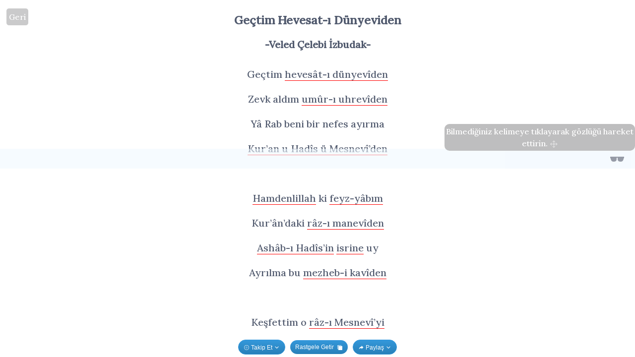

--- FILE ---
content_type: application/javascript; charset=UTF-8
request_url: https://www.edebiyatgozlugu.com/_nuxt/a557a84.js
body_size: 181465
content:
/*! For license information please see LICENSES */
(window.webpackJsonp=window.webpackJsonp||[]).push([[12],{124:function(e,t,n){"use strict";t.a=function(e,t){return t=t||{},new Promise((function(n,o){var s=new XMLHttpRequest,r=[],u=[],i={},a=function(){return{ok:2==(s.status/100|0),statusText:s.statusText,status:s.status,url:s.responseURL,text:function(){return Promise.resolve(s.responseText)},json:function(){return Promise.resolve(s.responseText).then(JSON.parse)},blob:function(){return Promise.resolve(new Blob([s.response]))},clone:a,headers:{keys:function(){return r},entries:function(){return u},get:function(e){return i[e.toLowerCase()]},has:function(e){return e.toLowerCase()in i}}}};for(var l in s.open(t.method||"get",e,!0),s.onload=function(){s.getAllResponseHeaders().replace(/^(.*?):[^\S\n]*([\s\S]*?)$/gm,(function(e,t,n){r.push(t=t.toLowerCase()),u.push([t,n]),i[t]=i[t]?i[t]+","+n:n})),n(a())},s.onerror=o,s.withCredentials="include"==t.credentials,t.headers)s.setRequestHeader(l,t.headers[l]);s.send(t.body||null)}))}},127:function(e,t,n){"use strict";function o(){}e.exports=o,o.maxLength=4096,o.parse=function(e){var t=o.maxLength;if("string"!=typeof e)throw new TypeError("str must be a string");if(e.length>t)throw new RangeError("str is too large (CookieParser.maxLength="+t+")");var n=new o;if(arguments.length>1){var r=arguments[1];if("object"==typeof r&&null!==r&&"function"==typeof r.decode)return n.slowParse(e,r.decode)}return n.parse(e)},o.prototype.decode=function(e){try{return decodeURIComponent(e)}catch(t){return e}},o.prototype.extract=function(e,t,n){return t===n+1?"":e.slice(this.trimForward(e,t),this.trimBackward(e,n)+1)},o.prototype.trimForward=function(e,i){for(var t=e.charCodeAt(i);this.isWhiteSpace(t);)t=e.charCodeAt(++i);return i},o.prototype.trimBackward=function(e,i){for(var t=e.charCodeAt(i);this.isWhiteSpace(t);)t=e.charCodeAt(--i);return i},o.prototype.isWhiteSpace=function(e){return e<=32},o.prototype.parse=function(e){var t={},n=0,o=0,r=0,l=0,c=!1,d=!1,i=0,f=e.length;e:for(;i<f;++i){var h=e.charCodeAt(i);if(h>127)return this.slowParse(e,this.decode);if(61===h){o=i-1;var v=i+1;for(h=e.charCodeAt(v);32===h;)v++,h=e.charCodeAt(v);for(34===h&&(v++,d=!0),r=v;v<f;++v)if(37===(h=e.charCodeAt(v)))c=!0;else if(59===h||44===h){if(d)(l=this.trimBackward(e,v-1)-1)<r&&(r=l);else l=v-1;var m=this.extract(e,n,o),x=this.extract(e,r,l);for(t[m]=c?this.decode(x):x,i=v;v<f;++v)if(32!==e.charCodeAt(v)){i=v-1;break}o=n=i+1,d=!1,c=!1;continue e}if(d)(l=this.trimBackward(e,v-1)-1)<r&&(r=l);else l=v-1;m=this.extract(e,n,o),x=this.extract(e,r,l);t[m]=c?this.decode(x):x,i=v}else 59!==h&&44!==h||(n=i+1)}return t},o.serialize=function(e,t,n){var o=[e+"="+((n=n||{}).encode||encodeURIComponent)(t)];return n.maxAge&&o.push("Max-Age="+n.maxAge),n.domain&&o.push("Domain="+n.domain),n.path&&o.push("Path="+n.path),n.expires&&o.push("Expires="+n.expires.toUTCString()),n.httpOnly&&o.push("HttpOnly"),n.secure&&o.push("Secure"),o.join("; ")},o.prototype.slowParse=function(e,t){var n={};return e.split(/[;,] */).forEach((function(e){var o=e.indexOf("=");if(!(o<0)){var r=e.substr(0,o).trim(),l=e.substr(++o,e.length).trim();if('"'==l[0]&&(l=l.slice(1,-1)),null==n[r])try{n[r]=t(l)}catch(e){n[r]=l}}})),n}},128:function(e,t){function n(e){return null!==e&&"object"==typeof e&&!Array.isArray(e)}e.exports=function e(t,o){if(!n(t))return e({},o);if(!n(o))return e(t,{});var r=Object.assign({},o);return Object.keys(t).forEach((function(o){if("__proto__"!==o&&"constructor"!==o){var l=t[o];null!==l&&(n(l)&&n(r[o])?r[o]=e(l,r[o]):r[o]=l)}})),r}},129:function(e,t,n){var o;"undefined"!=typeof self&&self,o=function(e){return function(e){var t={};function n(o){if(t[o])return t[o].exports;var r=t[o]={i:o,l:!1,exports:{}};return e[o].call(r.exports,r,r.exports,n),r.l=!0,r.exports}return n.m=e,n.c=t,n.d=function(e,t,o){n.o(e,t)||Object.defineProperty(e,t,{configurable:!1,enumerable:!0,get:o})},n.n=function(e){var t=e&&e.__esModule?function(){return e.default}:function(){return e};return n.d(t,"a",t),t},n.o=function(object,e){return Object.prototype.hasOwnProperty.call(object,e)},n.p="/dist/",n(n.s=248)}([function(e,t,n){"use strict";t.a=function(e,t,n,o,r,l,c,d){var f=typeof(e=e||{}).default;"object"!==f&&"function"!==f||(e=e.default);var h,v="function"==typeof e?e.options:e;if(t&&(v.render=t,v.staticRenderFns=n,v._compiled=!0),o&&(v.functional=!0),l&&(v._scopeId=l),c?(h=function(e){(e=e||this.$vnode&&this.$vnode.ssrContext||this.parent&&this.parent.$vnode&&this.parent.$vnode.ssrContext)||"undefined"==typeof __VUE_SSR_CONTEXT__||(e=__VUE_SSR_CONTEXT__),r&&r.call(this,e),e&&e._registeredComponents&&e._registeredComponents.add(c)},v._ssrRegister=h):r&&(h=d?function(){r.call(this,this.$root.$options.shadowRoot)}:r),h)if(v.functional){v._injectStyles=h;var m=v.render;v.render=function(e,t){return h.call(t),m(e,t)}}else{var x=v.beforeCreate;v.beforeCreate=x?[].concat(x,h):[h]}return{exports:e,options:v}}},function(e,t,n){"use strict";t.__esModule=!0,t.default=function(e,t){if(e!==t)throw new TypeError("Cannot instantiate an arrow function")}},function(e,t,n){"use strict";t.__esModule=!0;var o,r=n(258),l=(o=r)&&o.__esModule?o:{default:o};t.default=function(e,t,n){return t in e?(0,l.default)(e,t,{value:n,enumerable:!0,configurable:!0,writable:!0}):e[t]=n,e}},function(e,t,n){"use strict";Object.defineProperty(t,"__esModule",{value:!0}),t.sharpMatcherRegx=t.dimensionMap=t.findComponentUpward=t.deepCopy=t.firstUpperCase=t.MutationObserver=void 0;var o=l(n(44)),r=l(n(1));function l(e){return e&&e.__esModule?e:{default:e}}t.oneOf=function(e,t){for(var i=0;i<t.length;i++)if(e===t[i])return!0;return!1},t.camelcaseToHyphen=function(e){return e.replace(/([a-z])([A-Z])/g,"$1-$2").toLowerCase()},t.getScrollBarSize=function(e){if(c)return 0;if(e||void 0===d){var t=document.createElement("div");t.style.width="100%",t.style.height="200px";var n=document.createElement("div"),o=n.style;o.position="absolute",o.top=0,o.left=0,o.pointerEvents="none",o.visibility="hidden",o.width="200px",o.height="150px",o.overflow="hidden",n.appendChild(t),document.body.appendChild(n);var r=t.offsetWidth;n.style.overflow="scroll";var l=t.offsetWidth;r===l&&(l=n.clientWidth),document.body.removeChild(n),d=r-l}return d},t.getStyle=function(element,e){if(!element||!e)return null;"float"===(e=e.replace(f,(function(e,t,n,o){return o?n.toUpperCase():n})).replace(h,"Moz$1"))&&(e="cssFloat");try{var t=document.defaultView.getComputedStyle(element,"");return element.style[e]||t?t[e]:null}catch(t){return element.style[e]}},t.warnProp=function(component,e,t,n){t=v(t),n=v(n),console.error("[iView warn]: Invalid prop: type check failed for prop "+String(e)+". Expected "+String(t)+", got "+String(n)+". (found in component: "+String(component)+")")},t.scrollTop=function(e){var t=arguments.length>1&&void 0!==arguments[1]?arguments[1]:0,n=arguments[2],o=arguments.length>3&&void 0!==arguments[3]?arguments[3]:500,l=arguments[4];window.requestAnimationFrame||(window.requestAnimationFrame=window.webkitRequestAnimationFrame||window.mozRequestAnimationFrame||window.msRequestAnimationFrame||function(e){return window.setTimeout(e,1e3/60)});var c=Math.abs(t-n),d=Math.ceil(c/o*50);function f(t,n,o){var c=this;if(t!==n){var d=t+o>n?n:t+o;t>n&&(d=t-o<n?n:t-o),e===window?window.scrollTo(d,d):e.scrollTop=d,window.requestAnimationFrame(function(){return(0,r.default)(this,c),f(d,n,o)}.bind(this))}else l&&l()}f(t,n,d)},t.findComponentDownward=function e(t,n){var r=t.$children,l=null;if(r.length){var c=!0,d=!1,f=void 0;try{for(var h,v=(0,o.default)(r);!(c=(h=v.next()).done);c=!0){var m=h.value;if(m.$options.name===n){l=m;break}if(l=e(m,n))break}}catch(e){d=!0,f=e}finally{try{!c&&v.return&&v.return()}finally{if(d)throw f}}}return l},t.findComponentsDownward=function e(t,n){var o=this,l=arguments.length>2&&void 0!==arguments[2]?arguments[2]:[];return Array.isArray(l)||(l=[l]),t.$children.reduce(function(t,c){if((0,r.default)(this,o),c.$options.name===n&&t.push(c),l.indexOf(c.$options.name)<0){var d=e(c,n);return t.concat(d)}return t}.bind(this),[])},t.findComponentsUpward=function e(t,n){var o=[],r=t.$parent;return r?(r.$options.name===n&&o.push(r),o.concat(e(r,n))):[]},t.findBrothersComponents=function(e,t){var n=this,o=!(arguments.length>2&&void 0!==arguments[2])||arguments[2],l=e.$parent.$children.filter(function(e){return(0,r.default)(this,n),e.$options.name===t}.bind(this)),c=l.findIndex(function(t){return(0,r.default)(this,n),t._uid===e._uid}.bind(this));return o&&l.splice(c,1),l},t.hasClass=m,t.addClass=function(e,t){if(e){for(var n=e.className,o=(t||"").split(" "),i=0,r=o.length;i<r;i++){var l=o[i];l&&(e.classList?e.classList.add(l):m(e,l)||(n+=" "+l))}e.classList||(e.className=n)}},t.removeClass=function(e,t){if(e&&t){for(var n=t.split(" "),o=" "+e.className+" ",i=0,r=n.length;i<r;i++){var l=n[i];l&&(e.classList?e.classList.remove(l):m(e,l)&&(o=o.replace(" "+l+" "," ")))}e.classList||(e.className=(o||"").replace(/^[\s\uFEFF]+|[\s\uFEFF]+$/g,""))}},t.setMatchMedia=function(){var e=this;if("undefined"!=typeof window){var t=function(t){return(0,r.default)(this,e),{media:t,matches:!1,on:function(){},off:function(){}}}.bind(this);window.matchMedia=window.matchMedia||t}};var c=l(n(15)).default.prototype.$isServer,d=void 0;t.MutationObserver=!c&&(window.MutationObserver||window.WebKitMutationObserver||window.MozMutationObserver||!1);var f=/([\:\-\_]+(.))/g,h=/^moz([A-Z])/;function v(e){return e.toString()[0].toUpperCase()+e.toString().slice(1)}function m(e,t){if(!e||!t)return!1;if(-1!==t.indexOf(" "))throw new Error("className should not contain space.");return e.classList?e.classList.contains(t):(" "+e.className+" ").indexOf(" "+t+" ")>-1}t.firstUpperCase=v,t.deepCopy=function e(data){var t,n=(t=data,{"[object Boolean]":"boolean","[object Number]":"number","[object String]":"string","[object Function]":"function","[object Array]":"array","[object Date]":"date","[object RegExp]":"regExp","[object Undefined]":"undefined","[object Null]":"null","[object Object]":"object"}[Object.prototype.toString.call(t)]),o=void 0;if("array"===n)o=[];else{if("object"!==n)return data;o={}}if("array"===n)for(var i=0;i<data.length;i++)o.push(e(data[i]));else if("object"===n)for(var r in data)o[r]=e(data[r]);return o},t.findComponentUpward=function(e,t,n){n="string"==typeof t?[t]:t;for(var o=e.$parent,r=o.$options.name;o&&(!r||n.indexOf(r)<0);)(o=o.$parent)&&(r=o.$options.name);return o},t.dimensionMap={xs:"480px",sm:"576px",md:"768px",lg:"992px",xl:"1200px",xxl:"1600px"},t.sharpMatcherRegx=/#([^#]+)$/},function(e,t,n){"use strict";Object.defineProperty(t,"__esModule",{value:!0});var o,r=n(1),l=(o=r)&&o.__esModule?o:{default:o};function c(e,t,n){var o=this;this.$children.forEach(function(r){(0,l.default)(this,o),r.$options.name===e?r.$emit.apply(r,[t].concat(n)):c.apply(r,[e,t].concat([n]))}.bind(this))}t.default={methods:{dispatch:function(e,t,n){for(var o=this.$parent||this.$root,r=o.$options.name;o&&(!r||r!==e);)(o=o.$parent)&&(r=o.$options.name);o&&o.$emit.apply(o,[t].concat(n))},broadcast:function(e,t,n){c.call(this,e,t,n)}}}},function(e,t,n){"use strict";Object.defineProperty(t,"__esModule",{value:!0});var o=n(108);t.default={methods:{t:function(){for(var e=arguments.length,t=Array(e),n=0;n<e;n++)t[n]=arguments[n];return o.t.apply(this,t)}}}},function(e,t){var n=e.exports={version:"2.5.5"};"number"==typeof __e&&(__e=n)},function(e,t,n){"use strict";Object.defineProperty(t,"__esModule",{value:!0});var o=Object.assign||function(e){for(var i=1;i<arguments.length;i++){var source=arguments[i];for(var t in source)Object.prototype.hasOwnProperty.call(source,t)&&(e[t]=source[t])}return e},r="function"==typeof Symbol&&"symbol"==typeof Symbol.iterator?function(e){return typeof e}:function(e){return e&&"function"==typeof Symbol&&e.constructor===Symbol&&e!==Symbol.prototype?"symbol":typeof e};t.convertFieldsError=c,t.format=function(){for(var e=arguments.length,t=Array(e),n=0;n<e;n++)t[n]=arguments[n];var i=1,o=t[0],r=t.length;if("function"==typeof o)return o.apply(null,t.slice(1));if("string"==typeof o){for(var c=String(o).replace(l,(function(e){if("%%"===e)return"%";if(i>=r)return e;switch(e){case"%s":return String(t[i++]);case"%d":return Number(t[i++]);case"%j":try{return JSON.stringify(t[i++])}catch(e){return"[Circular]"}break;default:return e}})),d=t[i];i<r;d=t[++i])c+=" "+d;return c}return o},t.isEmptyValue=function(e,t){return null==e||(!("array"!==t||!Array.isArray(e)||e.length)||!(!function(e){return"string"===e||"url"===e||"hex"===e||"email"===e||"pattern"===e}(t)||"string"!=typeof e||e))},t.isEmptyObject=function(e){return 0===Object.keys(e).length},t.asyncMap=function(e,option,t,n){if(option.first)return d(function(e){var t=[];return Object.keys(e).forEach((function(n){t.push.apply(t,e[n])})),t}(e),t,n);var o=option.firstFields||[];!0===o&&(o=Object.keys(e));var r=Object.keys(e),l=r.length,f=0,h=[],v=new Promise((function(v,m){var x=function(e){if(h.push.apply(h,e),++f===l)return n(h),h.length?m({errors:h,fields:c(h)}):v()};r.forEach((function(n){var r=e[n];-1!==o.indexOf(n)?d(r,t,x):function(e,t,n){var o=[],r=0,l=e.length;function c(e){o.push.apply(o,e),++r===l&&n(o)}e.forEach((function(a){t(a,c)}))}(r,t,x)}))}));return v.catch((function(e){return e})),v},t.complementError=function(e){return function(t){return t&&t.message?(t.field=t.field||e.fullField,t):{message:"function"==typeof t?t():t,field:t.field||e.fullField}}},t.deepMerge=function(e,source){if(source)for(var s in source)if(source.hasOwnProperty(s)){var t=source[s];"object"===(void 0===t?"undefined":r(t))&&"object"===r(e[s])?e[s]=o({},e[s],t):e[s]=t}return e};var l=/%[sdj%]/g;function c(e){if(!e||!e.length)return null;var t={};return e.forEach((function(e){var n=e.field;t[n]=t[n]||[],t[n].push(e)})),t}function d(e,t,n){var o=0,r=e.length;!function l(c){if(c&&c.length)n(c);else{var d=o;o+=1,d<r?t(e[d],l):n([])}}([])}t.warning=function(){}},function(e,t,n){"use strict";Object.defineProperty(t,"__esModule",{value:!0});var o=n(91),r=n.n(o);for(var l in o)"default"!==l&&function(e){n.d(t,e,(function(){return o[e]}))}(l);var c=n(264),d=(n.n(c),n(0)),f=Object(d.a)(r.a,c.render,c.staticRenderFns,!1,null,null,null);t.default=f.exports},function(e,t){var n=e.exports="undefined"!=typeof window&&window.Math==Math?window:"undefined"!=typeof self&&self.Math==Math?self:Function("return this")();"number"==typeof __g&&(__g=n)},function(e,t,n){var o=n(9),r=n(6),l=n(42),c=n(27),d=n(26),f=function(e,t,source){var n,h,v,m=e&f.F,x=e&f.G,y=e&f.S,w=e&f.P,k=e&f.B,_=e&f.W,C=x?r:r[t]||(r[t]={}),S=C.prototype,O=x?o:y?o[t]:(o[t]||{}).prototype;for(n in x&&(source=t),source)(h=!m&&O&&void 0!==O[n])&&d(C,n)||(v=h?O[n]:source[n],C[n]=x&&"function"!=typeof O[n]?source[n]:k&&h?l(v,o):_&&O[n]==v?function(e){var t=function(a,b,t){if(this instanceof e){switch(arguments.length){case 0:return new e;case 1:return new e(a);case 2:return new e(a,b)}return new e(a,b,t)}return e.apply(this,arguments)};return t.prototype=e.prototype,t}(v):w&&"function"==typeof v?l(Function.call,v):v,w&&((C.virtual||(C.virtual={}))[n]=v,e&f.R&&S&&!S[n]&&c(S,n,v)))};f.F=1,f.G=2,f.S=4,f.P=8,f.B=16,f.W=32,f.U=64,f.R=128,e.exports=f},function(e,t,n){var o=n(63)("wks"),r=n(48),l=n(9).Symbol,c="function"==typeof l;(e.exports=function(e){return o[e]||(o[e]=c&&l[e]||(c?l:r)("Symbol."+e))}).store=o},function(e,t,n){"use strict";Object.defineProperty(t,"__esModule",{value:!0});var o=h(n(181)),r=h(n(444)),l=h(n(445)),c=h(n(446)),d=h(n(447)),f=h(n(448));function h(e){return e&&e.__esModule?e:{default:e}}t.default={required:o.default,whitespace:r.default,type:l.default,range:c.default,enum:d.default,pattern:f.default}},function(e,t,n){"use strict";Object.defineProperty(t,"__esModule",{value:!0}),t.off=t.on=void 0;var o,r=n(15),l=((o=r)&&o.__esModule?o:{default:o}).default.prototype.$isServer;t.on=!l&&document.addEventListener?function(element,e,t){var n=arguments.length>3&&void 0!==arguments[3]&&arguments[3];element&&e&&t&&element.addEventListener(e,t,n)}:function(element,e,t){element&&e&&t&&element.attachEvent("on"+e,t)},t.off=!l&&document.removeEventListener?function(element,e,t){var n=arguments.length>3&&void 0!==arguments[3]&&arguments[3];element&&e&&element.removeEventListener(e,t,n)}:function(element,e,t){element&&e&&element.detachEvent("on"+e,t)}},function(e,t,n){e.exports={default:n(253),__esModule:!0}},function(t,n){t.exports=e},function(e,t,n){"use strict";t.__esModule=!0;var o,r=n(101),l=(o=r)&&o.__esModule?o:{default:o};t.default=function(e){if(Array.isArray(e)){for(var i=0,t=Array(e.length);i<e.length;i++)t[i]=e[i];return t}return(0,l.default)(e)}},function(e,t,n){"use strict";Object.defineProperty(t,"__esModule",{value:!0}),t.TYPE_VALUE_RESOLVER_MAP=t.DEFAULT_FORMATS=t.formatDateLabels=t.initTimeDate=t.nextMonth=t.prevMonth=t.siblingMonth=t.getFirstDayOfMonth=t.getDayCountOfMonth=t.parseDate=t.formatDate=t.isInRange=t.clearHours=t.toDate=void 0;var o=d(n(24)),r=d(n(1)),l=d(n(16)),c=d(n(394));function d(e){return e&&e.__esModule?e:{default:e}}var f=t.toDate=function(e){var t=new Date(e);return isNaN(t.getTime())&&"string"==typeof e&&((t=e.split("-").map(Number))[1]+=1,t=new(Function.prototype.bind.apply(Date,[null].concat((0,l.default)(t))))),isNaN(t.getTime())?null:t},h=(t.clearHours=function(time){var e=new Date(time);return e.setHours(0,0,0,0),e.getTime()},t.isInRange=function(time,a,b){if((0,r.default)(void 0,void 0),!a||!b)return!1;var e=[a,b].sort(),t=(0,o.default)(e,2),n=t[0],l=t[1];return time>=n&&time<=l}.bind(void 0),t.formatDate=function(e,t){return(e=f(e))?c.default.format(e,t||"yyyy-MM-dd"):""}),v=t.parseDate=function(e,t){return c.default.parse(e,t||"yyyy-MM-dd")},m=t.getDayCountOfMonth=function(e,t){return new Date(e,t+1,0).getDate()},x=(t.getFirstDayOfMonth=function(e){var t=new Date(e.getTime());return t.setDate(1),t.getDay()},t.siblingMonth=function(e,t){var n=new Date(e),o=n.getMonth()+t,r=m(n.getFullYear(),o);return r<n.getDate()&&n.setDate(r),n.setMonth(o),n}),y=(t.prevMonth=function(e){return x(e,-1)},t.nextMonth=function(e){return x(e,1)},t.initTimeDate=function(){var e=new Date;return e.setHours(0),e.setMinutes(0),e.setSeconds(0),e},t.formatDateLabels=function(){var e=this,t={yyyy:function(t){return(0,r.default)(this,e),t.getFullYear()}.bind(this),m:function(t){return(0,r.default)(this,e),t.getMonth()+1}.bind(this),mm:function(t){return(0,r.default)(this,e),("0"+(t.getMonth()+1)).slice(-2)}.bind(this),mmm:function(t,n){return(0,r.default)(this,e),t.toLocaleDateString(n,{month:"long"}).slice(0,3)}.bind(this),Mmm:function(t,n){(0,r.default)(this,e);var o=t.toLocaleDateString(n,{month:"long"});return(o[0].toUpperCase()+o.slice(1).toLowerCase()).slice(0,3)}.bind(this),mmmm:function(t,n){return(0,r.default)(this,e),t.toLocaleDateString(n,{month:"long"})}.bind(this),Mmmm:function(t,n){(0,r.default)(this,e);var o=t.toLocaleDateString(n,{month:"long"});return o[0].toUpperCase()+o.slice(1).toLowerCase()}.bind(this)},n=new RegExp(["yyyy","Mmmm","mmmm","Mmm","mmm","mm","m"].join("|"),"g");return function(e,o,l){var c=this,d=o.match(/(\[[^\]]+\])([^\[\]]+)(\[[^\]]+\])/).slice(1);return{separator:d[1],labels:[d[0],d[2]].map(function(component){return(0,r.default)(this,c),{label:component.replace(/\[[^\]]+\]/,function(o){return(0,r.default)(this,c),o.slice(1,-1).replace(n,function(n){return(0,r.default)(this,c),t[n](l,e)}.bind(this))}.bind(this)),type:-1!=component.indexOf("yy")?"year":"month"}}.bind(this))}}}(),t.DEFAULT_FORMATS={date:"yyyy-MM-dd",month:"yyyy-MM",year:"yyyy",datetime:"yyyy-MM-dd HH:mm:ss",time:"HH:mm:ss",timerange:"HH:mm:ss",daterange:"yyyy-MM-dd",datetimerange:"yyyy-MM-dd HH:mm:ss"},function(e,t){return h(e,t)}),w=function(text,e){return v(text,e)},k=function(e,t,n){if(Array.isArray(e)&&2===e.length){var o=e[0],r=e[1];if(o&&r)return h(o,t)+n+h(r,t)}else if(!Array.isArray(e)&&e instanceof Date)return h(e,t);return""},_=function(text,e,t){var n=Array.isArray(text)?text:text.split(t);if(2===n.length){var o=n[0],r=n[1];return[o instanceof Date?o:v(o,e),r instanceof Date?r:v(r,e)]}return[]};t.TYPE_VALUE_RESOLVER_MAP={default:{formatter:function(e){return e?""+e:""},parser:function(text){return void 0===text||""===text?null:text}},date:{formatter:y,parser:w},datetime:{formatter:y,parser:w},daterange:{formatter:k,parser:_},datetimerange:{formatter:k,parser:_},timerange:{formatter:k,parser:_},time:{formatter:y,parser:w},month:{formatter:y,parser:w},year:{formatter:y,parser:w},multiple:{formatter:function(e,t){return(0,r.default)(void 0,void 0),e.filter(Boolean).map(function(e){return(0,r.default)(void 0,void 0),h(e,t)}.bind(void 0)).join(",")}.bind(void 0),parser:function(e,t){return(0,r.default)(void 0,void 0),("string"==typeof e?e.split(","):e).map(function(e){return(0,r.default)(void 0,void 0),e instanceof Date?e:("string"==typeof e?e=e.trim():"number"==typeof e||e||(e=""),v(e,t))}.bind(void 0))}.bind(void 0)},number:{formatter:function(e){return e?""+e:""},parser:function(text){var e=Number(text);return isNaN(text)?null:e}}}},function(e,t,n){var o=n(19),r=n(88),l=n(66),c=Object.defineProperty;t.f=n(23)?Object.defineProperty:function(e,t,n){if(o(e),t=l(t,!0),o(n),r)try{return c(e,t,n)}catch(e){}if("get"in n||"set"in n)throw TypeError("Accessors not supported!");return"value"in n&&(e[t]=n.value),e}},function(e,t,n){var o=n(28);e.exports=function(e){if(!o(e))throw TypeError(e+" is not an object!");return e}},function(e,t,n){"use strict";Object.defineProperty(t,"__esModule",{value:!0});var o,r=n(8),l=(o=r)&&o.__esModule?o:{default:o};t.default=l.default},function(e,t,n){"use strict";Object.defineProperty(t,"__esModule",{value:!0});var o,r=n(14),l=(o=r)&&o.__esModule?o:{default:o};function c(e){return void 0===e&&(e=document.body),!0===e?document.body:e instanceof window.Node?e:document.querySelector(e)}var d={inserted:function(e,t,n){var o=t.value;if(e.dataset&&"true"!==e.dataset.transfer)return!1;e.className=e.className?e.className+" v-transfer-dom":"v-transfer-dom";var r=e.parentNode;if(r){var l=document.createComment(""),d=!1;!1!==o&&(r.replaceChild(l,e),c(o).appendChild(e),d=!0),e.__transferDomData||(e.__transferDomData={parentNode:r,home:l,target:c(o),hasMovedOut:d})}},componentUpdated:function(e,t){var n=t.value;if(e.dataset&&"true"!==e.dataset.transfer)return!1;var o=e.__transferDomData;if(o){var r=o.parentNode,d=o.home,f=o.hasMovedOut;!f&&n?(r.replaceChild(d,e),c(n).appendChild(e),e.__transferDomData=(0,l.default)({},e.__transferDomData,{hasMovedOut:!0,target:c(n)})):f&&!1===n?(r.replaceChild(e,d),e.__transferDomData=(0,l.default)({},e.__transferDomData,{hasMovedOut:!1,target:c(n)})):n&&c(n).appendChild(e)}},unbind:function(e){if(e.dataset&&"true"!==e.dataset.transfer)return!1;e.className=e.className.replace("v-transfer-dom",""),e.__transferDomData&&(!0===e.__transferDomData.hasMovedOut&&e.__transferDomData.parentNode&&e.__transferDomData.parentNode.appendChild(e),e.__transferDomData=null)}};t.default=d},function(e,t,n){e.exports={default:n(249),__esModule:!0}},function(e,t,n){e.exports=!n(30)((function(){return 7!=Object.defineProperty({},"a",{get:function(){return 7}}).a}))},function(e,t,n){"use strict";t.__esModule=!0;var o=l(n(282)),r=l(n(44));function l(e){return e&&e.__esModule?e:{default:e}}t.default=function(e,i){if(Array.isArray(e))return e;if((0,o.default)(Object(e)))return function(e,i){var t=[],n=!0,o=!1,l=void 0;try{for(var c,d=(0,r.default)(e);!(n=(c=d.next()).done)&&(t.push(c.value),!i||t.length!==i);n=!0);}catch(e){o=!0,l=e}finally{try{!n&&d.return&&d.return()}finally{if(o)throw l}}return t}(e,i);throw new TypeError("Invalid attempt to destructure non-iterable instance")}},function(e,t,n){"use strict";Object.defineProperty(t,"__esModule",{value:!0});var o=n(121),r=n.n(o);for(var l in o)"default"!==l&&function(e){n.d(t,e,(function(){return o[e]}))}(l);var c=n(343),d=(n.n(c),n(0)),f=Object(d.a)(r.a,c.render,c.staticRenderFns,!1,null,null,null);t.default=f.exports},function(e,t){var n={}.hasOwnProperty;e.exports=function(e,t){return n.call(e,t)}},function(e,t,n){var o=n(18),r=n(43);e.exports=n(23)?function(object,e,t){return o.f(object,e,r(1,t))}:function(object,e,t){return object[e]=t,object}},function(e,t){e.exports=function(e){return"object"==typeof e?null!==e:"function"==typeof e}},function(e,t,n){var o=n(86),r=n(59);e.exports=function(e){return o(r(e))}},function(e,t){e.exports=function(e){try{return!!e()}catch(e){return!0}}},function(e,t,n){"use strict";t.__esModule=!0;var o,r=n(14),l=(o=r)&&o.__esModule?o:{default:o};t.default=l.default||function(e){for(var i=1;i<arguments.length;i++){var source=arguments[i];for(var t in source)Object.prototype.hasOwnProperty.call(source,t)&&(e[t]=source[t])}return e}},function(e,t){e.exports={}},function(e,t,n){"use strict";Object.defineProperty(t,"__esModule",{value:!0});var o=n(105),r=n.n(o);for(var l in o)"default"!==l&&function(e){n.d(t,e,(function(){return o[e]}))}(l);var c=n(291),d=(n.n(c),n(0)),f=Object(d.a)(r.a,c.render,c.staticRenderFns,!1,null,null,null);t.default=f.exports},function(e,t,n){"use strict";Object.defineProperty(t,"__esModule",{value:!0});var o=0;t.transferIndex=o,t.transferIncrease=function(){t.transferIndex=o+=1}},function(e,t,n){"use strict";Object.defineProperty(t,"__esModule",{value:!0}),n.d(t,"directive",(function(){return k})),t.install=function(e){e.directive("click-outside",k)};var o=n(292);function r(e){return(r="function"==typeof Symbol&&"symbol"==typeof Symbol.iterator?function(e){return typeof e}:function(e){return e&&"function"==typeof Symbol&&e.constructor===Symbol&&e!==Symbol.prototype?"symbol":typeof e})(e)}function l(object,e){var t=Object.keys(object);if(Object.getOwnPropertySymbols){var n=Object.getOwnPropertySymbols(object);e&&(n=n.filter((function(e){return Object.getOwnPropertyDescriptor(object,e).enumerable}))),t.push.apply(t,n)}return t}function c(e){for(var i=1;i<arguments.length;i++){var source=null!=arguments[i]?arguments[i]:{};i%2?l(source,!0).forEach((function(t){d(e,t,source[t])})):Object.getOwnPropertyDescriptors?Object.defineProperties(e,Object.getOwnPropertyDescriptors(source)):l(source).forEach((function(t){Object.defineProperty(e,t,Object.getOwnPropertyDescriptor(source,t))}))}return e}function d(e,t,n){return t in e?Object.defineProperty(e,t,{value:n,enumerable:!0,configurable:!0,writable:!0}):e[t]=n,e}n.n(o);var f=Object.create(null),h=Object.create(null),v=Object.create(null),m=Object.create(null),x=[f,h],y=function(e,t,n,o){var r=n.target;t[o].forEach((function(t){var o=t.el;if(o!==r&&!o.contains(r)){var l=t.binding;l.modifiers.stop&&n.stopPropagation(),l.modifiers.prevent&&n.preventDefault(),l.value.call(e,n)}}))},w=function(e,t){return e?(v[t]||(v[t]=function(e){y(this,f,e,t)}),v[t]):(m[t]||(m[t]=function(e){y(this,h,e,t)}),m[t])},k=Object.defineProperties({},{$captureInstances:{value:f},$nonCaptureInstances:{value:h},$captureEventHandlers:{value:v},$nonCaptureEventHandlers:{value:m},bind:{value:function(e,t){if("function"!=typeof t.value)throw new TypeError("Binding value must be a function.");var n=t.arg||"click",o=c({},t,{},{arg:n,modifiers:c({},{capture:!1,prevent:!1,stop:!1},{},t.modifiers)}),l=o.modifiers.capture,d=l?f:h;Array.isArray(d[n])||(d[n]=[]),1===d[n].push({el:e,binding:o})&&"object"===("undefined"==typeof document?"undefined":r(document))&&document&&document.addEventListener(n,w(l,n),l)}},unbind:{value:function(e){var t=function(t){return t.el!==e};x.forEach((function(e){var n=Object.keys(e);if(n.length){var o=e===f;n.forEach((function(n){var l=e[n].filter(t);l.length?e[n]=l:("object"===("undefined"==typeof document?"undefined":r(document))&&document&&document.removeEventListener(n,w(o,n),o),delete e[n])}))}}))}},version:{enumerable:!0,value:o.version}})},function(e,t,n){"use strict";t.__esModule=!0;var o=c(n(300)),r=c(n(302)),l="function"==typeof r.default&&"symbol"==typeof o.default?function(e){return typeof e}:function(e){return e&&"function"==typeof r.default&&e.constructor===r.default&&e!==r.default.prototype?"symbol":typeof e};function c(e){return e&&e.__esModule?e:{default:e}}t.default="function"==typeof r.default&&"symbol"===l(o.default)?function(e){return void 0===e?"undefined":l(e)}:function(e){return e&&"function"==typeof r.default&&e.constructor===r.default&&e!==r.default.prototype?"symbol":void 0===e?"undefined":l(e)}},function(e,t,n){"use strict";Object.defineProperty(t,"__esModule",{value:!0});var o=n(114),r=n.n(o);for(var l in o)"default"!==l&&function(e){n.d(t,e,(function(){return o[e]}))}(l);var c=n(327),d=(n.n(c),n(0)),f=Object(d.a)(r.a,c.render,c.staticRenderFns,!1,null,null,null);t.default=f.exports},function(e,t,n){"use strict";Object.defineProperty(t,"__esModule",{value:!0});var o=c(n(71));t.changeColor=function(data,e){var t=""===data?"#2d8cf0":data,n=function(data,e){var t=e&&e.a;if(e){if(e.hsl)return d(e.hsl,t);if(e.hex&&e.hex.length>0)return d(e.hex,t)}return d(e,t)}(0,t),o=n.toHsl(),r=n.toHsv();return 0===o.s&&(o.h=t.h||t.hsl&&t.hsl.h||e||0,r.h=o.h),r.v<.0164&&(r.h=t.h||t.hsv&&t.hsv.h||0,r.s=t.s||t.hsv&&t.hsv.s||0),o.l<.01&&(o.h=t.h||t.hsl&&t.hsl.h||0,o.s=t.s||t.hsl&&t.hsl.s||0),{hsl:o,hex:n.toHexString().toUpperCase(),rgba:n.toRgb(),hsv:r,oldHue:t.h||e||o.h,source:t.source,a:t.a||n.getAlpha()}},t.clamp=function(e,t,n){return e<t?t:e>n?n:e},t.getIncrement=function(e,t,n){return(0,l.oneOf)(e,t)?n:0},t.getTouches=function(e,t){return e.touches?e.touches[0][t]:0},t.toRGBAString=function(e){var t=e.r,g=e.g,b=e.b,a=e.a;return"rgba("+String([t,g,b,a].join(","))+")"},t.isValidHex=function(e){return(0,r.default)(e).isValid()},t.simpleCheckForValidColor=function(data){var e=h.reduce(f.bind(null,data),{checked:0,passed:0});return e.checked===e.passed?data:void 0};var r=c(n(139)),l=n(3);function c(e){return e&&e.__esModule?e:{default:e}}function d(data,e){var t=(0,r.default)(data),n=t._a;return null==n&&t.setAlpha(e||1),t}function f(data,e,t){var n=e.checked,r=e.passed,l=data[t];return l&&(n+=1,(0,o.default)(l)&&(r+=1)),{checked:n,passed:r}}var h=["r","g","b","a","h","s","l","v"]},function(e,t,n){var o=n(59);e.exports=function(e){return Object(o(e))}},function(e,t,n){var o=n(85),r=n(64);e.exports=Object.keys||function(e){return o(e,r)}},function(e,t){var n={}.toString;e.exports=function(e){return n.call(e).slice(8,-1)}},function(e,t,n){var o=n(49);e.exports=function(e,t,n){if(o(e),void 0===t)return e;switch(n){case 1:return function(a){return e.call(t,a)};case 2:return function(a,b){return e.call(t,a,b)};case 3:return function(a,b,n){return e.call(t,a,b,n)}}return function(){return e.apply(t,arguments)}}},function(e,t){e.exports=function(e,t){return{enumerable:!(1&e),configurable:!(2&e),writable:!(4&e),value:t}}},function(e,t,n){e.exports={default:n(265),__esModule:!0}},function(e,t,n){"use strict";var o=n(271)(!0);n(92)(String,"String",(function(e){this._t=String(e),this._i=0}),(function(){var e,t=this._t,n=this._i;return n>=t.length?{value:void 0,done:!0}:(e=o(t,n),this._i+=e.length,{value:e,done:!1})}))},function(e,t,n){"use strict";Object.defineProperty(t,"__esModule",{value:!0});var o=n(132),r=n.n(o);for(var l in o)"default"!==l&&function(e){n.d(t,e,(function(){return o[e]}))}(l);var c=n(369),d=(n.n(c),n(0)),f=Object(d.a)(r.a,c.render,c.staticRenderFns,!1,null,null,null);t.default=f.exports},function(e,t,n){"use strict";Object.defineProperty(t,"__esModule",{value:!0}),t.default={data:function(){return{prefixCls:"ivu-color-picker",inputPrefixCls:"ivu-input",iconPrefixCls:"ivu-icon",transferPrefixCls:"ivu-transfer"}}}},function(e,t){var n=0,o=Math.random();e.exports=function(e){return"Symbol(".concat(void 0===e?"":e,")_",(++n+o).toString(36))}},function(e,t){e.exports=function(e){if("function"!=typeof e)throw TypeError(e+" is not a function!");return e}},function(e,t){t.f={}.propertyIsEnumerable},function(e,t,n){n(266);for(var o=n(9),r=n(27),l=n(32),c=n(11)("toStringTag"),d="CSSRuleList,CSSStyleDeclaration,CSSValueList,ClientRectList,DOMRectList,DOMStringList,DOMTokenList,DataTransferItemList,FileList,HTMLAllCollection,HTMLCollection,HTMLFormElement,HTMLSelectElement,MediaList,MimeTypeArray,NamedNodeMap,NodeList,PaintRequestList,Plugin,PluginArray,SVGLengthList,SVGNumberList,SVGPathSegList,SVGPointList,SVGStringList,SVGTransformList,SourceBufferList,StyleSheetList,TextTrackCueList,TextTrackList,TouchList".split(","),i=0;i<d.length;i++){var f=d[i],h=o[f],v=h&&h.prototype;v&&!v[c]&&r(v,c,f),l[f]=l.Array}},function(e,t){e.exports=!0},function(e,t,n){var o=n(18).f,r=n(26),l=n(11)("toStringTag");e.exports=function(e,t,n){e&&!r(e=n?e:e.prototype,l)&&o(e,l,{configurable:!0,value:t})}},function(e,t,n){e.exports={default:n(287),__esModule:!0}},function(e,t,n){"use strict";Object.defineProperty(t,"__esModule",{value:!0});var o,r=n(36),l=(o=r)&&o.__esModule?o:{default:o},c=n(3);t.default={props:{to:{type:[Object,String]},replace:{type:Boolean,default:!1},target:{type:String,validator:function(e){return(0,c.oneOf)(e,["_blank","_self","_parent","_top"])},default:"_self"},append:{type:Boolean,required:!1,default:!1}},computed:{linkUrl:function(){if("string"!==(0,l.default)(this.to))return null;if(this.to.includes("//"))return this.to;var e=this.$router;if(e){var t=this.$route,n=e.resolve(this.to,t,this.append);return n?n.href:this.to}return this.to}},methods:{handleClick:function(){var e=arguments.length>0&&void 0!==arguments[0]&&arguments[0],t=this.$router;if(e){var n=this.to;if(t){var o=this.$route,r=t.resolve(this.to,o,this.append);n=r?r.href:this.to}window.open(n)}else t?this.replace?this.$router.replace(this.to):this.$router.push(this.to):window.location.href=this.to},handleCheckClick:function(e){var t=arguments.length>1&&void 0!==arguments[1]&&arguments[1];if(this.to){if("_blank"===this.target)return!1;e.preventDefault(),this.handleClick(t)}}}}},function(e,t,n){"use strict";Object.defineProperty(t,"__esModule",{value:!0}),t.default={props:{disabledHours:{type:Array,default:function(){return[]}},disabledMinutes:{type:Array,default:function(){return[]}},disabledSeconds:{type:Array,default:function(){return[]}},hideDisabledOptions:{type:Boolean,default:!1}}}},function(e,t,n){"use strict";Object.defineProperty(t,"__esModule",{value:!0});var o=n(160),r=n.n(o);for(var l in o)"default"!==l&&function(e){n.d(t,e,(function(){return o[e]}))}(l);var c=n(405),d=(n.n(c),n(0)),f=Object(d.a)(r.a,c.render,c.staticRenderFns,!1,null,null,null);t.default=f.exports},function(e,t,n){"use strict";Object.defineProperty(t,"__esModule",{value:!0});var o,r=n(1),l=(o=r)&&o.__esModule?o:{default:o};t.default={props:{confirm:{type:Boolean,default:!1}},methods:{iconBtnCls:function(e){var t=arguments.length>1&&void 0!==arguments[1]?arguments[1]:"";return["ivu-picker-panel-icon-btn","ivu-date-picker-"+String(e)+"-btn","ivu-date-picker-"+String(e)+"-btn-arrow"+String(t)]},handleShortcutClick:function(e){e.value&&this.$emit("on-pick",e.value()),e.onClick&&e.onClick(this)},handlePickClear:function(){this.resetView(),this.$emit("on-pick-clear")},handlePickSuccess:function(){this.resetView(),this.$emit("on-pick-success")},handlePickClick:function(){this.$emit("on-pick-click")},resetView:function(){var e=this;setTimeout(function(){return(0,l.default)(this,e),this.currentView=this.selectionMode}.bind(this),500)},handleClear:function(){var e=this;this.dates=this.dates.map(function(){return(0,l.default)(this,e),null}.bind(this)),this.rangeState={},this.$emit("on-pick",this.dates),this.handleConfirm()},handleConfirm:function(e,t){this.$emit("on-pick",this.dates,e,t||this.type)},onToggleVisibility:function(e){var t=this.$refs,n=t.timeSpinner,o=t.timeSpinnerEnd;e&&n&&n.updateScroll(),e&&o&&o.updateScroll()}}}},function(e,t){e.exports=function(e){if(null==e)throw TypeError("Can't call method on  "+e);return e}},function(e,t,n){var o=n(61),r=Math.min;e.exports=function(e){return e>0?r(o(e),9007199254740991):0}},function(e,t){var n=Math.ceil,o=Math.floor;e.exports=function(e){return isNaN(e=+e)?0:(e>0?o:n)(e)}},function(e,t,n){var o=n(63)("keys"),r=n(48);e.exports=function(e){return o[e]||(o[e]=r(e))}},function(e,t,n){var o=n(9),r=o["__core-js_shared__"]||(o["__core-js_shared__"]={});e.exports=function(e){return r[e]||(r[e]={})}},function(e,t){e.exports="constructor,hasOwnProperty,isPrototypeOf,propertyIsEnumerable,toLocaleString,toString,valueOf".split(",")},function(e,t,n){var o=n(28),r=n(9).document,l=o(r)&&o(r.createElement);e.exports=function(e){return l?r.createElement(e):{}}},function(e,t,n){var o=n(28);e.exports=function(e,t){if(!o(e))return e;var n,r;if(t&&"function"==typeof(n=e.toString)&&!o(r=n.call(e)))return r;if("function"==typeof(n=e.valueOf)&&!o(r=n.call(e)))return r;if(!t&&"function"==typeof(n=e.toString)&&!o(r=n.call(e)))return r;throw TypeError("Can't convert object to primitive value")}},function(e,t){t.f=Object.getOwnPropertySymbols},function(e,t,n){var o=n(69),r=n(11)("iterator"),l=n(32);e.exports=n(6).getIteratorMethod=function(e){if(null!=e)return e[r]||e["@@iterator"]||l[o(e)]}},function(e,t,n){var o=n(41),r=n(11)("toStringTag"),l="Arguments"==o(function(){return arguments}());e.exports=function(e){var t,n,c;return void 0===e?"Undefined":null===e?"Null":"string"==typeof(n=function(e,t){try{return e[t]}catch(e){}}(t=Object(e),r))?n:l?o(t):"Object"==(c=o(t))&&"function"==typeof t.callee?"Arguments":c}},function(e,t,n){"use strict";Object.defineProperty(t,"__esModule",{value:!0});var o=n(100),r=n.n(o);for(var l in o)"default"!==l&&function(e){n.d(t,e,(function(){return o[e]}))}(l);var c=n(315),d=(n.n(c),n(0)),f=Object(d.a)(r.a,c.render,c.staticRenderFns,!1,null,null,null);t.default=f.exports},function(e,t,n){e.exports={default:n(285),__esModule:!0}},function(e,t,n){t.f=n(11)},function(e,t,n){var o=n(9),r=n(6),l=n(52),c=n(72),d=n(18).f;e.exports=function(e){var t=r.Symbol||(r.Symbol=l?{}:o.Symbol||{});"_"==e.charAt(0)||e in t||d(t,e,{value:c.f(e)})}},function(e,t,n){"use strict";Object.defineProperty(t,"__esModule",{value:!0});var o=n(113),r=n.n(o);for(var l in o)"default"!==l&&function(e){n.d(t,e,(function(){return o[e]}))}(l);var c=n(316),d=(n.n(c),n(0)),f=Object(d.a)(r.a,c.render,c.staticRenderFns,!1,null,null,null);t.default=f.exports},function(e,t,n){"use strict";Object.defineProperty(t,"__esModule",{value:!0});var o=n(3),r={beforeEnter:function(e){(0,o.addClass)(e,"collapse-transition"),e.dataset||(e.dataset={}),e.dataset.oldPaddingTop=e.style.paddingTop,e.dataset.oldPaddingBottom=e.style.paddingBottom,e.style.height="0",e.style.paddingTop=0,e.style.paddingBottom=0},enter:function(e){e.dataset.oldOverflow=e.style.overflow,0!==e.scrollHeight?(e.style.height=e.scrollHeight+"px",e.style.paddingTop=e.dataset.oldPaddingTop,e.style.paddingBottom=e.dataset.oldPaddingBottom):(e.style.height="",e.style.paddingTop=e.dataset.oldPaddingTop,e.style.paddingBottom=e.dataset.oldPaddingBottom),e.style.overflow="hidden"},afterEnter:function(e){(0,o.removeClass)(e,"collapse-transition"),e.style.height="",e.style.overflow=e.dataset.oldOverflow},beforeLeave:function(e){e.dataset||(e.dataset={}),e.dataset.oldPaddingTop=e.style.paddingTop,e.dataset.oldPaddingBottom=e.style.paddingBottom,e.dataset.oldOverflow=e.style.overflow,e.style.height=e.scrollHeight+"px",e.style.overflow="hidden"},leave:function(e){0!==e.scrollHeight&&((0,o.addClass)(e,"collapse-transition"),e.style.height=0,e.style.paddingTop=0,e.style.paddingBottom=0)},afterLeave:function(e){(0,o.removeClass)(e,"collapse-transition"),e.style.height="",e.style.overflow=e.dataset.oldOverflow,e.style.paddingTop=e.dataset.oldPaddingTop,e.style.paddingBottom=e.dataset.oldPaddingBottom}};t.default={name:"CollapseTransition",functional:!0,props:{appear:Boolean},render:function(e,t){var n=t.children,o=t.props;return e("transition",{on:r,props:{appear:o.appear}},n)}}},function(e,t,n){"use strict";Object.defineProperty(t,"__esModule",{value:!0});var o=f(n(1)),r=f(n(4)),l=f(n(141)),c=n(38),d=n(13);function f(e){return e&&e.__esModule?e:{default:e}}t.default={mixins:[r.default,l.default],props:{focused:{type:Boolean,default:!1},value:{type:Object,default:void 0}},beforeDestroy:function(){this.unbindEventListeners()},created:function(){var e=this;this.focused&&setTimeout(function(){return(0,o.default)(this,e),this.$el.focus()}.bind(this),1)},methods:{handleLeft:function(e){this.handleSlide(e,this.left,"left")},handleRight:function(e){this.handleSlide(e,this.right,"right")},handleUp:function(e){this.handleSlide(e,this.up,"up")},handleDown:function(e){this.handleSlide(e,this.down,"down")},handleMouseDown:function(e){this.dispatch("ColorPicker","on-dragging",!0),this.handleChange(e,!0),(0,d.on)(window,"mousemove",this.handleChange),(0,d.on)(window,"mouseup",this.handleMouseUp)},handleMouseUp:function(){this.unbindEventListeners()},unbindEventListeners:function(){var e=this;(0,d.off)(window,"mousemove",this.handleChange),(0,d.off)(window,"mouseup",this.handleMouseUp),setTimeout(function(){return(0,o.default)(this,e),this.dispatch("ColorPicker","on-dragging",!1)}.bind(this),1)},getLeft:function(e){var t=this.$refs.container.getBoundingClientRect().left+window.pageXOffset;return(e.pageX||(0,c.getTouches)(e,"PageX"))-t},getTop:function(e){var t=this.$refs.container.getBoundingClientRect().top+window.pageYOffset;return(e.pageY||(0,c.getTouches)(e,"PageY"))-t}}}},function(e,t,n){"use strict";Object.defineProperty(t,"__esModule",{value:!0});var o,r=n(1),l=(o=r)&&o.__esModule?o:{default:o},c=n(17);t.default={name:"PanelTable",props:{tableDate:{type:Date,required:!0},disabledDate:{type:Function},selectionMode:{type:String,required:!0},value:{type:Array,required:!0},rangeState:{type:Object,default:function(){return(0,l.default)(void 0,void 0),{from:null,to:null,selecting:!1}}.bind(void 0)},focusedDate:{type:Date,required:!0}},computed:{dates:function(){var e=this.selectionMode,t=this.value,n=this.rangeState;return"range"===e&&n.selecting?[n.from]:t}},methods:{handleClick:function(e){if(!e.disabled&&"weekLabel"!==e.type){var t=new Date((0,c.clearHours)(e.date));this.$emit("on-pick",t),this.$emit("on-pick-click")}},handleMouseMove:function(e){if(this.rangeState.selecting&&!e.disabled){var t=e.date;this.$emit("on-change-range",t)}}}}},function(e,t,n){"use strict";Object.defineProperty(t,"__esModule",{value:!0}),t.default="ivu-date-picker-cells"},function(e,t,n){"use strict";Object.defineProperty(t,"__esModule",{value:!0});var o=c(n(1)),r=c(n(101)),l=n(3);function c(e){return e&&e.__esModule?e:{default:e}}t.default={methods:{checkScrollBar:function(){var e=window.innerWidth;if(!e){var t=document.documentElement.getBoundingClientRect();e=t.right-Math.abs(t.left)}this.bodyIsOverflowing=document.body.clientWidth<e,this.bodyIsOverflowing&&(this.scrollBarWidth=(0,l.getScrollBarSize)())},checkMaskInVisible:function(){var e=this,t=document.getElementsByClassName("ivu-modal-mask")||[];return(0,r.default)(t).every(function(t){return(0,o.default)(this,e),"none"===t.style.display||t.classList.contains("fade-leave-to")}.bind(this))},setScrollBar:function(){this.bodyIsOverflowing&&void 0!==this.scrollBarWidth&&(document.body.style.paddingRight=String(this.scrollBarWidth)+"px")},resetScrollBar:function(){document.body.style.paddingRight=""},addScrollEffect:function(){this.checkScrollBar(),this.setScrollBar(),document.body.style.overflow="hidden"},removeScrollEffect:function(){this.checkMaskInVisible()&&(document.body.style.overflow="",this.resetScrollBar())}}}},function(e,t,n){"use strict";var o=n(49);function r(e){var t,n;this.promise=new e((function(e,o){if(void 0!==t||void 0!==n)throw TypeError("Bad Promise constructor");t=e,n=o})),this.resolve=o(t),this.reject=o(n)}e.exports.f=function(e){return new r(e)}},function(e,t,n){"use strict";Object.defineProperty(t,"__esModule",{value:!0});var o=n(188),r=n.n(o);for(var l in o)"default"!==l&&function(e){n.d(t,e,(function(){return o[e]}))}(l);var c=n(477),d=(n.n(c),n(0)),f=Object(d.a)(r.a,c.render,c.staticRenderFns,!1,null,null,null);t.default=f.exports},function(e,t,n){"use strict";Object.defineProperty(t,"__esModule",{value:!0});var o=n(3);t.default={data:function(){return{menu:(0,o.findComponentUpward)(this,"Menu")}},computed:{hasParentSubmenu:function(){return!!(0,o.findComponentUpward)(this,"Submenu")},parentSubmenuNum:function(){return(0,o.findComponentsUpward)(this,"Submenu").length},mode:function(){return this.menu.mode}}}},function(e,t,n){"use strict";Object.defineProperty(t,"__esModule",{value:!0});var o=n(218),r=n.n(o);for(var l in o)"default"!==l&&function(e){n.d(t,e,(function(){return o[e]}))}(l);var c=n(539),d=(n.n(c),n(0)),f=Object(d.a)(r.a,c.render,c.staticRenderFns,!1,null,null,null);t.default=f.exports},function(e,t,n){"use strict";var o=n(219).forEach,r=n(542),l=n(543),c=n(544),d=n(545),f=n(546),h=n(220),v=n(547),m=n(549),x=n(550),y=n(551);function w(e){return Array.isArray(e)||void 0!==e.length}function k(e){if(Array.isArray(e))return e;var t=[];return o(e,(function(e){t.push(e)})),t}function _(e){return e&&1===e.nodeType}function C(e,t,n){var o=e[t];return null==o&&void 0!==n?n:o}e.exports=function(e){var t;if((e=e||{}).idHandler)t={get:function(element){return e.idHandler.get(element,!0)},set:e.idHandler.set};else{var n=c(),S=d({idGenerator:n,stateHandler:m});t=S}var O=e.reporter;O||(O=f(!1===O));var M=C(e,"batchProcessor",v({reporter:O})),P={};P.callOnAdd=!!C(e,"callOnAdd",!0),P.debug=!!C(e,"debug",!1);var T,I=l(t),$=r({stateHandler:m}),D=C(e,"strategy","object"),j=C(e,"important",!1),E={reporter:O,batchProcessor:M,stateHandler:m,idHandler:t,important:j};if("scroll"===D&&(h.isLegacyOpera()?(O.warn("Scroll strategy is not supported on legacy Opera. Changing to object strategy."),D="object"):h.isIE(9)&&(O.warn("Scroll strategy is not supported on IE9. Changing to object strategy."),D="object")),"scroll"===D)T=y(E);else{if("object"!==D)throw new Error("Invalid strategy name: "+D);T=x(E)}var z={};return{listenTo:function(e,n,r){function l(element){var e=I.get(element);o(e,(function(e){e(element)}))}function c(e,element,t){I.add(element,t),e&&t(element)}if(r||(r=n,n=e,e={}),!n)throw new Error("At least one element required.");if(!r)throw new Error("Listener required.");if(_(n))n=[n];else{if(!w(n))return O.error("Invalid arguments. Must be a DOM element or a collection of DOM elements.");n=k(n)}var d=0,f=C(e,"callOnAdd",P.callOnAdd),h=C(e,"onReady",(function(){})),v=C(e,"debug",P.debug);o(n,(function(element){m.getState(element)||(m.initState(element),t.set(element));var e=t.get(element);if(v&&O.log("Attaching listener to element",e,element),!$.isDetectable(element))return v&&O.log(e,"Not detectable."),$.isBusy(element)?(v&&O.log(e,"System busy making it detectable"),c(f,element,r),z[e]=z[e]||[],void z[e].push((function(){++d===n.length&&h()}))):(v&&O.log(e,"Making detectable..."),$.markBusy(element,!0),T.makeDetectable({debug:v,important:j},element,(function(element){if(v&&O.log(e,"onElementDetectable"),m.getState(element)){$.markAsDetectable(element),$.markBusy(element,!1),T.addListener(element,l),c(f,element,r);var t=m.getState(element);if(t&&t.startSize){var x=element.offsetWidth,y=element.offsetHeight;t.startSize.width===x&&t.startSize.height===y||l(element)}z[e]&&o(z[e],(function(e){e()}))}else v&&O.log(e,"Element uninstalled before being detectable.");delete z[e],++d===n.length&&h()})));v&&O.log(e,"Already detecable, adding listener."),c(f,element,r),d++})),d===n.length&&h()},removeListener:I.removeListener,removeAllListeners:I.removeAllListeners,uninstall:function(e){if(!e)return O.error("At least one element is required.");if(_(e))e=[e];else{if(!w(e))return O.error("Invalid arguments. Must be a DOM element or a collection of DOM elements.");e=k(e)}o(e,(function(element){I.removeAllListeners(element),T.uninstall(element),m.cleanState(element)}))},initDocument:function(e){T.initDocument&&T.initDocument(e)}}}},function(e,t,n){var o=n(26),r=n(29),l=n(251)(!1),c=n(62)("IE_PROTO");e.exports=function(object,e){var t,n=r(object),i=0,d=[];for(t in n)t!=c&&o(n,t)&&d.push(t);for(;e.length>i;)o(n,t=e[i++])&&(~l(d,t)||d.push(t));return d}},function(e,t,n){var o=n(41);e.exports=Object("z").propertyIsEnumerable(0)?Object:function(e){return"String"==o(e)?e.split(""):Object(e)}},function(e,t,n){var o=n(10),r=n(6),l=n(30);e.exports=function(e,t){var n=(r.Object||{})[e]||Object[e],c={};c[e]=t(n),o(o.S+o.F*l((function(){n(1)})),"Object",c)}},function(e,t,n){e.exports=!n(23)&&!n(30)((function(){return 7!=Object.defineProperty(n(65)("div"),"a",{get:function(){return 7}}).a}))},function(e,t,n){"use strict";Object.defineProperty(t,"__esModule",{value:!0});var o=c(n(1)),r=c(n(2)),l=n(13);function c(e){return e&&e.__esModule?e:{default:e}}function d(e,t){var n=t?"scrollTop":"scrollLeft",o=e[t?"pageYOffset":"pageXOffset"];return"number"!=typeof o&&(o=window.document.documentElement[n]),o}t.default={name:"Affix",props:{offsetTop:{type:Number,default:0},offsetBottom:{type:Number},useCapture:{type:Boolean,default:!1}},data:function(){return{affix:!1,styles:{},slot:!1,slotStyle:{}}},computed:{offsetType:function(){var e="top";return this.offsetBottom>=0&&(e="bottom"),e},classes:function(){return[(0,r.default)({},"ivu-affix",this.affix)]}},mounted:function(){var e=this;(0,l.on)(window,"scroll",this.handleScroll,this.useCapture),(0,l.on)(window,"resize",this.handleScroll,this.useCapture),this.$nextTick(function(){(0,o.default)(this,e),this.handleScroll()}.bind(this))},beforeDestroy:function(){(0,l.off)(window,"scroll",this.handleScroll,this.useCapture),(0,l.off)(window,"resize",this.handleScroll,this.useCapture)},methods:{handleScroll:function(){var e=this.affix,t=d(window,!0),n=function(element){var rect=element.getBoundingClientRect(),e=d(window,!0),t=d(window),n=window.document.body,o=n.clientTop||0,r=n.clientLeft||0;return{top:rect.top+e-o,left:rect.left+t-r}}(this.$el),o=window.innerHeight,r=this.$el.getElementsByTagName("div")[0].offsetHeight;n.top-this.offsetTop<t&&"top"==this.offsetType&&!e?(this.affix=!0,this.slotStyle={width:this.$refs.point.clientWidth+"px",height:this.$refs.point.clientHeight+"px"},this.slot=!0,this.styles={top:String(this.offsetTop)+"px",left:String(n.left)+"px",width:String(this.$el.offsetWidth)+"px"},this.$emit("on-change",!0)):n.top-this.offsetTop>t&&"top"==this.offsetType&&e&&(this.slot=!1,this.slotStyle={},this.affix=!1,this.styles=null,this.$emit("on-change",!1)),n.top+this.offsetBottom+r>t+o&&"bottom"==this.offsetType&&!e?(this.affix=!0,this.styles={bottom:String(this.offsetBottom)+"px",left:String(n.left)+"px",width:String(this.$el.offsetWidth)+"px"},this.$emit("on-change",!0)):n.top+this.offsetBottom+r<t+o&&"bottom"==this.offsetType&&e&&(this.affix=!1,this.styles=null,this.$emit("on-change",!1))}}}},function(e,t,n){"use strict";Object.defineProperty(t,"__esModule",{value:!0});var o=c(n(2)),r=c(n(20)),l=n(3);function c(e){return e&&e.__esModule?e:{default:e}}t.default={name:"Alert",components:{Icon:r.default},props:{type:{validator:function(e){return(0,l.oneOf)(e,["success","info","warning","error"])},default:"info"},closable:{type:Boolean,default:!1},showIcon:{type:Boolean,default:!1},banner:{type:Boolean,default:!1}},data:function(){return{closed:!1,desc:!1}},computed:{wrapClasses:function(){var e;return["ivu-alert","ivu-alert-"+String(this.type),(e={},(0,o.default)(e,"ivu-alert-with-icon",this.showIcon),(0,o.default)(e,"ivu-alert-with-desc",this.desc),(0,o.default)(e,"ivu-alert-with-banner",this.banner),e)]},messageClasses:function(){return"ivu-alert-message"},descClasses:function(){return"ivu-alert-desc"},closeClasses:function(){return"ivu-alert-close"},iconClasses:function(){return"ivu-alert-icon"},iconType:function(){var e="";switch(this.type){case"success":e="ios-checkmark-circle";break;case"info":e="ios-information-circle";break;case"warning":e="ios-alert";break;case"error":e="ios-close-circle"}return this.desc&&(e+="-outline"),e}},methods:{close:function(e){this.closed=!0,this.$emit("on-close",e)}},mounted:function(){this.desc=void 0!==this.$slots.desc}}},function(e,t,n){"use strict";Object.defineProperty(t,"__esModule",{value:!0});var o,r=n(2),l=(o=r)&&o.__esModule?o:{default:o};t.default={name:"Icon",props:{type:{type:String,default:""},size:[Number,String],color:String,custom:{type:String,default:""}},computed:{classes:function(){var e;return["ivu-icon",(e={},(0,l.default)(e,"ivu-icon-"+String(this.type),""!==this.type),(0,l.default)(e,""+String(this.custom),""!==this.custom),e)]},styles:function(){var style={};return this.size&&(style["font-size"]=String(this.size)+"px"),this.color&&(style.color=this.color),style}},methods:{handleClick:function(e){this.$emit("click",e)}}}},function(e,t,n){"use strict";var o=n(52),r=n(10),l=n(93),c=n(27),d=n(32),f=n(269),h=n(53),v=n(96),m=n(11)("iterator"),x=!([].keys&&"next"in[].keys()),y=function(){return this};e.exports=function(e,t,n,w,k,_,C){f(n,t,w);var S,O,M,P=function(e){if(!x&&e in D)return D[e];switch(e){case"keys":case"values":return function(){return new n(this,e)}}return function(){return new n(this,e)}},T=t+" Iterator",I="values"==k,$=!1,D=e.prototype,j=D[m]||D["@@iterator"]||k&&D[k],E=j||P(k),z=k?I?P("entries"):E:void 0,F="Array"==t&&D.entries||j;if(F&&(M=v(F.call(new e)))!==Object.prototype&&M.next&&(h(M,T,!0),o||"function"==typeof M[m]||c(M,m,y)),I&&j&&"values"!==j.name&&($=!0,E=function(){return j.call(this)}),o&&!C||!x&&!$&&D[m]||c(D,m,E),d[t]=E,d[T]=y,k)if(S={values:I?E:P("values"),keys:_?E:P("keys"),entries:z},C)for(O in S)O in D||l(D,O,S[O]);else r(r.P+r.F*(x||$),t,S);return S}},function(e,t,n){e.exports=n(27)},function(e,t,n){var o=n(19),r=n(270),l=n(64),c=n(62)("IE_PROTO"),d=function(){},f=function(){var e,iframe=n(65)("iframe"),i=l.length;for(iframe.style.display="none",n(95).appendChild(iframe),iframe.src="javascript:",(e=iframe.contentWindow.document).open(),e.write("<script>document.F=Object<\/script>"),e.close(),f=e.F;i--;)delete f.prototype[l[i]];return f()};e.exports=Object.create||function(e,t){var n;return null!==e?(d.prototype=o(e),n=new d,d.prototype=null,n[c]=e):n=f(),void 0===t?n:r(n,t)}},function(e,t,n){var o=n(9).document;e.exports=o&&o.documentElement},function(e,t,n){var o=n(26),r=n(39),l=n(62)("IE_PROTO"),c=Object.prototype;e.exports=Object.getPrototypeOf||function(e){return e=r(e),o(e,l)?e[l]:"function"==typeof e.constructor&&e instanceof e.constructor?e.constructor.prototype:e instanceof Object?c:null}},function(e,t,n){"use strict";Object.defineProperty(t,"__esModule",{value:!0});var o,r=n(1),l=(o=r)&&o.__esModule?o:{default:o},c=n(3),d=n(13);t.default={name:"Anchor",provide:function(){return{anchorCom:this}},data:function(){return{prefix:"ivu-anchor",isAffixed:!1,inkTop:0,animating:!1,currentLink:"",currentId:"",scrollContainer:null,scrollElement:null,titlesOffsetArr:[],wrapperTop:0,upperFirstTitle:!0}},props:{affix:{type:Boolean,default:!0},offsetTop:{type:Number,default:0},offsetBottom:Number,bounds:{type:Number,default:5},container:null,showInk:{type:Boolean,default:!1},scrollOffset:{type:Number,default:0}},computed:{wrapperComponent:function(){return this.affix?"Affix":"div"},wrapperStyle:function(){return{maxHeight:this.offsetTop?"calc(100vh - "+String(this.offsetTop)+"px)":"100vh"}},containerIsWindow:function(){return this.scrollContainer===window}},methods:{handleAffixStateChange:function(e){this.isAffixed=this.affix&&e},handleScroll:function(e){if(this.upperFirstTitle=e.target.scrollTop<this.titlesOffsetArr[0].offset,!this.animating){this.updateTitleOffset();var t=document.documentElement.scrollTop||document.body.scrollTop||e.target.scrollTop;this.getCurrentScrollAtTitleId(t)}},handleHashChange:function(){var e=window.location.href,t=c.sharpMatcherRegx.exec(e);t&&(this.currentLink=t[0],this.currentId=t[1])},handleScrollTo:function(){var e=this,t=document.getElementById(this.currentId),n=document.querySelector('a[data-href="'+String(this.currentLink)+'"]'),o=this.scrollOffset;if(n&&(o=parseFloat(n.getAttribute("data-scroll-offset"))),t){var r=t.offsetTop-this.wrapperTop-o;this.animating=!0,(0,c.scrollTop)(this.scrollContainer,this.scrollElement.scrollTop,r,600,function(){(0,l.default)(this,e),this.animating=!1}.bind(this)),this.handleSetInkTop()}},handleSetInkTop:function(){var e=document.querySelector('a[data-href="'+String(this.currentLink)+'"]');if(e){var t=e.offsetTop,n=t<0?this.offsetTop:t;this.inkTop=n}},updateTitleOffset:function(){var e=this,t=(0,c.findComponentsDownward)(this,"AnchorLink").map(function(link){return(0,l.default)(this,e),link.href}.bind(this)).map(function(link){return(0,l.default)(this,e),link.split("#")[1]}.bind(this)),n=[];t.forEach(function(t){(0,l.default)(this,e);var o=document.getElementById(t);o&&n.push({link:"#"+String(t),offset:o.offsetTop-this.scrollElement.offsetTop})}.bind(this)),this.titlesOffsetArr=n},getCurrentScrollAtTitleId:function(e){var i=-1,t=this.titlesOffsetArr.length,n={link:"#",offset:0};for(e+=this.bounds;++i<t;){var o=this.titlesOffsetArr[i],r=this.titlesOffsetArr[i+1];if(e>=o.offset&&e<(r&&r.offset||1/0)){n=this.titlesOffsetArr[i];break}}this.currentLink=n.link,this.handleSetInkTop()},getContainer:function(){this.scrollContainer=this.container?"string"==typeof this.container?document.querySelector(this.container):this.container:window,this.scrollElement=this.container?this.scrollContainer:document.documentElement||document.body},removeListener:function(){(0,d.off)(this.scrollContainer,"scroll",this.handleScroll),(0,d.off)(window,"hashchange",this.handleHashChange)},init:function(){var e=this;this.handleHashChange(),this.$nextTick(function(){(0,l.default)(this,e),this.removeListener(),this.getContainer(),this.wrapperTop=this.containerIsWindow?0:this.scrollElement.offsetTop,this.handleScrollTo(),this.handleSetInkTop(),this.updateTitleOffset(),this.titlesOffsetArr[0]&&(this.upperFirstTitle=this.scrollElement.scrollTop<this.titlesOffsetArr[0].offset),(0,d.on)(this.scrollContainer,"scroll",this.handleScroll),(0,d.on)(window,"hashchange",this.handleHashChange)}.bind(this))}},watch:{$route:function(){var e=this;this.handleHashChange(),this.$nextTick(function(){(0,l.default)(this,e),this.handleScrollTo()}.bind(this))},container:function(){this.init()},currentLink:function(e,t){this.$emit("on-change",e,t)}},mounted:function(){this.init()},beforeDestroy:function(){this.removeListener()}}},function(e,t,n){"use strict";Object.defineProperty(t,"__esModule",{value:!0});var o,r=n(1),l=(o=r)&&o.__esModule?o:{default:o};t.default={name:"AnchorLink",inject:["anchorCom"],props:{href:String,title:String,scrollOffset:{type:Number,default:function(){return this.anchorCom.scrollOffset}}},data:function(){return{prefix:"ivu-anchor-link"}},computed:{anchorLinkClasses:function(){return[this.prefix,this.anchorCom.currentLink===this.href?String(this.prefix)+"-active":""]},linkTitleClasses:function(){return[String(this.prefix)+"-title"]}},methods:{goAnchor:function(){this.currentLink=this.href,this.anchorCom.handleHashChange(),this.anchorCom.handleScrollTo(),this.anchorCom.$emit("on-select",this.href),this.$router?this.$router.push(this.href):window.location.href=this.href}},mounted:function(){var e=this;this.$nextTick(function(){(0,l.default)(this,e),this.anchorCom.init()}.bind(this))}}},function(e,t,n){"use strict";Object.defineProperty(t,"__esModule",{value:!0});var o=h(n(1)),r=h(n(70)),l=h(n(74)),c=h(n(37)),d=n(3),f=h(n(4));function h(e){return e&&e.__esModule?e:{default:e}}t.default={name:"AutoComplete",mixins:[f.default],components:{iSelect:r.default,iOption:l.default,iInput:c.default},props:{value:{type:[String,Number],default:""},label:{type:[String,Number],default:""},data:{type:Array,default:function(){return(0,o.default)(void 0,void 0),[]}.bind(void 0)},disabled:{type:Boolean,default:!1},clearable:{type:Boolean,default:!1},placeholder:{type:String},size:{validator:function(e){return(0,d.oneOf)(e,["small","large","default"])},default:function(){return this.$IVIEW&&""!==this.$IVIEW.size?this.$IVIEW.size:"default"}},icon:{type:String},filterMethod:{type:[Function,Boolean],default:!1},placement:{validator:function(e){return(0,d.oneOf)(e,["top","bottom","top-start","bottom-start","top-end","bottom-end"])},default:"bottom"},transfer:{type:Boolean,default:function(){return!(!this.$IVIEW||""===this.$IVIEW.transfer)&&this.$IVIEW.transfer}},name:{type:String},elementId:{type:String}},data:function(){return{currentValue:this.value,disableEmitChange:!1}},computed:{inputIcon:function(){var e="";return this.clearable&&this.currentValue&&!this.disabled?e="ios-close":this.icon&&(e=this.icon),e},filteredData:function(){var e=this;return this.filterMethod?this.data.filter(function(t){return(0,o.default)(this,e),this.filterMethod(this.currentValue,t)}.bind(this)):this.data}},watch:{value:function(e){this.currentValue!==e&&(this.disableEmitChange=!0),this.currentValue=e},currentValue:function(e){this.$refs.select.setQuery(e),this.$emit("input",e),this.disableEmitChange?this.disableEmitChange=!1:(this.$emit("on-change",e),this.dispatch("FormItem","on-form-change",e))}},methods:{remoteMethod:function(e){this.$emit("on-search",e)},handleSelect:function(e){null!=e&&(this.currentValue=e,this.$refs.input.blur(),this.$emit("on-select",e))},handleFocus:function(e){this.$emit("on-focus",e)},handleBlur:function(e){this.$emit("on-blur",e)},handleClear:function(){this.clearable&&(this.currentValue="",this.$refs.select.reset(),this.$emit("on-clear"))},handleClickOutside:function(){var e=this;this.$nextTick(function(){(0,o.default)(this,e),this.$refs.input.blur()}.bind(this))}}}},function(e,t,n){"use strict";Object.defineProperty(t,"__esModule",{value:!0});var o=O(n(24)),r=O(n(71)),l=O(n(44)),c=O(n(54)),d=O(n(2)),f=O(n(31)),h=O(n(16)),v=O(n(1)),m=O(n(33)),x=n(35),y=O(n(21)),w=n(3),k=O(n(4)),_=O(n(5)),C=O(n(312)),S=O(n(314));function O(e){return e&&e.__esModule?e:{default:e}}var M="ivu-select",P=/^i-option$|^Option$/i,T=/option-?group/i,I=function(e,t){(0,v.default)(void 0,void 0);var n=t(e);if(n)return e;for(var i=0,o=e.$children.length;i<o;i++){var r=e.$children[i];if(n=I(r,t))return n}}.bind(void 0),$=function(e){(0,v.default)(void 0,void 0);var t=e.componentOptions;if(t&&t.tag.match(P))return[e];if(!(e.children||t&&t.children))return[];var n=[].concat((0,h.default)(e.children||[]),(0,h.default)(t&&t.children||[])).reduce(function(e,t){return(0,v.default)(void 0,void 0),[].concat((0,h.default)(e),(0,h.default)($(t)))}.bind(void 0),[]).filter(Boolean);return n.length>0?n:[]}.bind(void 0),D=function(e){return(0,v.default)(void 0,void 0),e.reduce(function(e,t){return(0,v.default)(void 0,void 0),e.concat($(t))}.bind(void 0),[])}.bind(void 0),j=function(e,t,n){return(0,v.default)(void 0,void 0),(0,f.default)({},e,{componentOptions:(0,f.default)({},e.componentOptions,{propsData:(0,f.default)({},e.componentOptions.propsData,(0,d.default)({},t,n))})})}.bind(void 0),E=function(e,path){return(0,v.default)(void 0,void 0),path.split(".").reduce(function(e,t){return(0,v.default)(void 0,void 0),e&&e[t]||null}.bind(void 0),e)}.bind(void 0),z=function(option){if((0,v.default)(void 0,void 0),option.componentOptions.propsData.label)return option.componentOptions.propsData.label;var e=(option.componentOptions.children||[]).reduce(function(e,t){return(0,v.default)(void 0,void 0),e+(t.text||"")}.bind(void 0),""),t=E(option,"data.domProps.innerHTML");return e||("string"==typeof t?t:"")}.bind(void 0),F=function(e,t,n){(0,v.default)(void 0,void 0);var o=(0,c.default)(e),r=(0,c.default)(t),l=(0,c.default)(n.map(function(e){return(0,v.default)(void 0,void 0),e.value}.bind(void 0)));return o!==r||o!==l||l!==r}.bind(void 0);t.default={name:"iSelect",mixins:[k.default,_.default],components:{FunctionalOptions:S.default,Drop:m.default,SelectHead:C.default},directives:{clickOutside:x.directive,TransferDom:y.default},props:{value:{type:[String,Number,Array],default:""},label:{type:[String,Number,Array],default:""},multiple:{type:Boolean,default:!1},disabled:{type:Boolean,default:!1},clearable:{type:Boolean,default:!1},placeholder:{type:String},filterable:{type:Boolean,default:!1},filterMethod:{type:Function},remoteMethod:{type:Function},loading:{type:Boolean,default:!1},loadingText:{type:String},size:{validator:function(e){return(0,w.oneOf)(e,["small","large","default"])},default:function(){return this.$IVIEW&&""!==this.$IVIEW.size?this.$IVIEW.size:"default"}},labelInValue:{type:Boolean,default:!1},notFoundText:{type:String},placement:{validator:function(e){return(0,w.oneOf)(e,["top","bottom","top-start","bottom-start","top-end","bottom-end"])},default:"bottom-start"},transfer:{type:Boolean,default:function(){return!(!this.$IVIEW||""===this.$IVIEW.transfer)&&this.$IVIEW.transfer}},autoComplete:{type:Boolean,default:!1},name:{type:String},elementId:{type:String},transferClassName:{type:String},prefix:{type:String},maxTagCount:{type:Number},maxTagPlaceholder:{type:Function}},mounted:function(){var e=this;this.$on("on-select-selected",this.onOptionClick),this.selectOptions.length>0&&(this.values=this.getInitialValue().map(function(t){return(0,v.default)(this,e),"number"==typeof t||t?this.getOptionData(t):null}.bind(this)).filter(Boolean)),this.checkUpdateStatus()},data:function(){return{prefixCls:M,values:[],dropDownWidth:0,visible:!1,focusIndex:-1,isFocused:!1,query:"",initialLabel:this.label,hasMouseHoverHead:!1,slotOptions:this.$slots.default,caretPosition:-1,lastRemoteQuery:"",unchangedQuery:!0,hasExpectedValue:!1,preventRemoteCall:!1,filterQueryChange:!1,hideMenuTimer:null}},computed:{classes:function(){var e;return[""+M,(e={},(0,d.default)(e,M+"-visible",this.visible),(0,d.default)(e,M+"-disabled",this.disabled),(0,d.default)(e,M+"-multiple",this.multiple),(0,d.default)(e,M+"-single",!this.multiple),(0,d.default)(e,M+"-show-clear",this.showCloseIcon),(0,d.default)(e,M+"-"+String(this.size),!!this.size),e)]},dropdownCls:function(){var e;return e={},(0,d.default)(e,M+"-dropdown-transfer",this.transfer),(0,d.default)(e,M+"-multiple",this.multiple&&this.transfer),(0,d.default)(e,"ivu-auto-complete",this.autoComplete),(0,d.default)(e,this.transferClassName,this.transferClassName),e},selectionCls:function(){var e;return e={},(0,d.default)(e,M+"-selection",!this.autoComplete),(0,d.default)(e,M+"-selection-focused",this.isFocused),e},localeNotFoundText:function(){return void 0===this.notFoundText?this.t("i.select.noMatch"):this.notFoundText},localeLoadingText:function(){return void 0===this.loadingText?this.t("i.select.loading"):this.loadingText},transitionName:function(){return"bottom"===this.placement?"slide-up":"slide-down"},dropVisible:function(){var e=!0,t=!this.selectOptions||0===this.selectOptions.length;return!this.loading&&this.remote&&""===this.query&&t&&(e=!1),this.autoComplete&&t&&(e=!1),this.visible&&e},showNotFoundLabel:function(){var e=this.loading,t=this.remote,n=this.selectOptions;return n&&0===n.length&&(!t||t&&!e)},publicValue:function(){var e=this;return this.labelInValue?this.multiple?this.values:this.values[0]:this.multiple?this.values.map(function(option){return(0,v.default)(this,e),option.value}.bind(this)):(this.values[0]||{}).value},canBeCleared:function(){var e=this.hasMouseHoverHead||this.active,t=!this.multiple&&!this.disabled&&this.clearable;return e&&t&&this.reset},selectOptions:function(){var e=this,t=[],n=this.slotOptions||[],o=-1,r=this.focusIndex,c=this.values.filter(Boolean).map(function(t){var n=t.value;return(0,v.default)(this,e),n}.bind(this));if(this.autoComplete){var d=function(t,n){return(0,v.default)(this,e),(0,f.default)({},t,{children:(t.children||[]).map(n).map(function(t){return(0,v.default)(this,e),d(t,n)}.bind(this))})}.bind(this),h=D(n)[r];return n.map(function(t){return(0,v.default)(this,e),t===h||E(t,"componentOptions.propsData.value")===this.value?j(t,"isFocused",!0):d(t,function(t){return(0,v.default)(this,e),t!==h?t:j(t,"isFocused",!0)}.bind(this))}.bind(this))}var m=!0,x=!1,y=void 0;try{for(var w,k=(0,l.default)(n);!(m=(w=k.next()).done);m=!0){var option=w.value,_=option.componentOptions;if(_)if(_.tag.match(T)){var C=_.children;this.filterable&&(C=C.filter(function(t){var n=t.componentOptions;return(0,v.default)(this,e),this.validateOption(n)}.bind(this))),(C=C.map(function(t){return(0,v.default)(this,e),o+=1,this.processOption(t,c,o===r)}.bind(this))).length>0&&t.push((0,f.default)({},option,{componentOptions:(0,f.default)({},_,{children:C})}))}else{if(this.filterQueryChange&&!(this.filterable?this.validateOption(_):option))continue;o+=1,t.push(this.processOption(option,c,r===o))}}}catch(e){x=!0,y=e}finally{try{!m&&k.return&&k.return()}finally{if(x)throw y}}return t},flatOptions:function(){return D(this.selectOptions)},selectTabindex:function(){return this.disabled||this.filterable?-1:0},remote:function(){return"function"==typeof this.remoteMethod}},methods:{setQuery:function(e){e?this.onQueryChange(e):null===e&&(this.onQueryChange(""),this.values=[],this.lastRemoteQuery="")},clearSingleSelect:function(){this.hideMenu(),this.clearable&&this.reset(),this.$emit("on-clear")},getOptionData:function(e){var t=this,option=this.flatOptions.find(function(n){var o=n.componentOptions;return(0,v.default)(this,t),o.propsData.value===e}.bind(this));if(!option)return null;var label=z(option);return{value:e,label:label}},getInitialValue:function(){var e=this,t=this.multiple,n=this.remote,o=this.value,l=Array.isArray(o)?o:[o];if(t||void 0!==l[0]&&(""!==String(l[0]).trim()||(0,r.default)(l[0]))||(l=[]),n&&!t&&o){var data=this.getOptionData(o);this.query=data?data.label:String(o)}return l.filter(function(t){return(0,v.default)(this,e),Boolean(t)||0===t}.bind(this))},processOption:function(option,e,t){if(!option.componentOptions)return option;var n=option.componentOptions.propsData.value,o=option.componentOptions.propsData.disabled,r=e.includes(n),l=(0,f.default)({},option.componentOptions.propsData,{selected:r,isFocused:t,disabled:void 0!==o&&!1!==o});return(0,f.default)({},option,{componentOptions:(0,f.default)({},option.componentOptions,{propsData:l})})},validateOption:function(e){var t=this,n=e.children,o=e.elm,r=[e.propsData.label||"",o&&o.textContent||(n||[]).reduce(function(e,n){(0,v.default)(this,t);var o=n.elm?n.elm.textContent:n.text;return String(e)+" "+String(o)}.bind(this),"")||""],l=this.query.toLowerCase().trim();return-1!==r.findIndex(function(e){return(0,v.default)(this,t),e.toLowerCase().includes(l)}.bind(this))},toggleMenu:function(e,t){if(this.disabled)return!1;this.visible=void 0!==t?t:!this.visible,this.visible&&(this.dropDownWidth=this.$el.getBoundingClientRect().width,this.broadcast("Drop","on-update-popper"))},updateFocusIndex:function(){var e=this;this.focusIndex=this.flatOptions.findIndex(function(t){return(0,v.default)(this,e),!(!t||!t.componentOptions)&&t.componentOptions.propsData.value===this.publicValue}.bind(this))},hideMenu:function(){var e=this;this.toggleMenu(null,!1),setTimeout(function(){(0,v.default)(this,e),this.unchangedQuery=!0,this.hideMenuTimer=setTimeout(function(){(0,v.default)(this,e),this.updateFocusIndex(),this.hideMenuTimer=null}.bind(this))}.bind(this),300)},onClickOutside:function(e){var t=this;if(this.visible){if("mousedown"===e.type)return void e.preventDefault();if(this.transfer){var n=this.$refs.dropdown.$el;if(n===e.target||n.contains(e.target))return}if(this.filterable){var input=this.$el.querySelector('input[type="text"]');this.caretPosition=input.selectionStart,this.$nextTick(function(){(0,v.default)(this,t);var e=-1===this.caretPosition?input.value.length:this.caretPosition;input.setSelectionRange(e,e)}.bind(this))}this.autoComplete||e.stopPropagation(),e.preventDefault(),this.hideMenu(),this.isFocused=!0,this.$emit("on-clickoutside",e)}else this.caretPosition=-1,this.isFocused=!1},reset:function(){this.query="",this.focusIndex=-1,this.unchangedQuery=!0,this.values=[],this.filterQueryChange=!1},handleKeydown:function(e){var t=e.key||e.code;if("Backspace"!==t)if(this.visible){if(e.preventDefault(),"Tab"===t&&e.stopPropagation(),"Escape"===t&&(e.stopPropagation(),this.hideMenu()),"ArrowUp"===t&&this.navigateOptions(-1),"ArrowDown"===t&&this.navigateOptions(1),"Enter"===t){if(-1===this.focusIndex)return this.hideMenu();var n=this.flatOptions[this.focusIndex];if(n){var option=this.getOptionData(n.componentOptions.propsData.value);this.onOptionClick(option)}else this.hideMenu()}}else["ArrowUp","ArrowDown"].includes(e.key)&&this.toggleMenu(null,!0)},navigateOptions:function(e){var t=this.flatOptions.length-1,n=this.focusIndex+e;if(n<0&&(n=t),n>t&&(n=0),e>0){for(var o=-1,i=0;i<this.flatOptions.length&&(!this.flatOptions[i].componentOptions.propsData.disabled&&(o=i),!(o>=n));i++);n=o}else{for(var r=this.flatOptions.length,l=t;l>=0&&(!this.flatOptions[l].componentOptions.propsData.disabled&&(r=l),!(r<=n));l--);n=r}this.focusIndex=n},onOptionClick:function(option){var e=this;if(this.multiple){this.remote?this.lastRemoteQuery=this.lastRemoteQuery||this.query:this.lastRemoteQuery="";var t=this.values.find(function(t){var n=t.value;return(0,v.default)(this,e),n===option.value}.bind(this));this.values=t?this.values.filter(function(t){var n=t.value;return(0,v.default)(this,e),n!==option.value}.bind(this)):this.values.concat(option),this.isFocused=!0}else this.query="",this.values=[option],this.lastRemoteQuery="",this.hideMenu();if(this.filterable){var n=this.$el.querySelector('input[type="text"]');this.autoComplete||this.$nextTick(function(){return(0,v.default)(this,e),n.focus()}.bind(this))}this.broadcast("Drop","on-update-popper"),this.$emit("on-select",this.publicValue),setTimeout(function(){(0,v.default)(this,e),this.filterQueryChange=!1}.bind(this),300)},onQueryChange:function(e){if(e.length>0&&e!==this.query)if(this.autoComplete){var t=document.hasFocus&&document.hasFocus()&&document.activeElement===this.$el.querySelector("input");this.visible=t}else this.visible=!0;this.query=e,this.unchangedQuery=this.visible,this.filterQueryChange=!0,this.filterable&&this.updateFocusIndex()},toggleHeaderFocus:function(e){var t=e.type;this.disabled||(this.isFocused="focus"===t)},updateSlotOptions:function(){this.slotOptions=this.$slots.default},checkUpdateStatus:function(){this.getInitialValue().length>0&&0===this.selectOptions.length&&(this.hasExpectedValue=!0)}},watch:{value:function(e){var t=this,n=this.getInitialValue,o=this.getOptionData,r=this.publicValue,l=this.values;this.checkUpdateStatus();var c=r&&this.labelInValue?this.multiple?r.map(function(e){var n=e.value;return(0,v.default)(this,t),n}.bind(this)):r.value:r;""===e?this.values=[]:F(e,c,l)&&(this.$nextTick(function(){return(0,v.default)(this,t),this.values=n().map(o).filter(Boolean)}.bind(this)),this.multiple||this.dispatch("FormItem","on-form-change",this.publicValue))},values:function(e,t){var n=this,o=(0,c.default)(e),r=(0,c.default)(t),l=this.publicValue&&this.labelInValue?this.multiple?this.publicValue.map(function(e){var t=e.value;return(0,v.default)(this,n),t}.bind(this)):this.publicValue.value:this.publicValue;o!==r&&l!==this.value&&(this.$emit("input",l),this.$emit("on-change",this.publicValue),this.dispatch("FormItem","on-form-change",this.publicValue))},query:function(e){var t=this;this.$emit("on-query-change",e);var n=this.remoteMethod,o=this.lastRemoteQuery,r=n&&""!==e&&(e!==o||!o)&&!this.preventRemoteCall;if(this.preventRemoteCall=!1,r){this.focusIndex=-1;var l=this.remoteMethod(e);this.initialLabel="",l&&l.then&&l.then(function(e){(0,v.default)(this,t),e&&(this.options=e)}.bind(this))}""!==e&&this.remote&&(this.lastRemoteQuery=e)},loading:function(e){!1===e&&this.updateSlotOptions()},isFocused:function(e){(this.filterable?this.$el.querySelector('input[type="text"]'):this.$el)[this.isFocused?"focus":"blur"]();var t=(0,o.default)(this.values,1)[0];if(t&&this.filterable&&!this.multiple&&!e){var n=String(t.label||t.value).trim();n&&this.query!==n&&(this.preventRemoteCall=!0,this.query=n)}},focusIndex:function(e){var t=this;if(!(e<0||this.autoComplete)){var n=this.flatOptions[e].componentOptions.propsData.value,o=I(this,function(e){var o=e.$options;return(0,v.default)(this,t),"select-item"===o.componentName&&o.propsData.value===n}.bind(this));if(o&&o.$el){var r=o.$el.getBoundingClientRect().bottom-this.$refs.dropdown.$el.getBoundingClientRect().bottom,l=o.$el.getBoundingClientRect().top-this.$refs.dropdown.$el.getBoundingClientRect().top;r>0&&(this.$refs.dropdown.$el.scrollTop+=r),l<0&&(this.$refs.dropdown.$el.scrollTop+=l)}}},dropVisible:function(e){this.broadcast("Drop",e?"on-update-popper":"on-destroy-popper")},selectOptions:function(){this.hasExpectedValue&&this.selectOptions.length>0&&(0===this.values.length&&(this.values=this.getInitialValue()),this.values=this.values.map(this.getOptionData).filter(Boolean),this.hasExpectedValue=!1),this.slotOptions&&0===this.slotOptions.length&&(this.query=""),this.broadcast("Drop","on-update-popper")},visible:function(e){this.$emit("on-open-change",e)},slotOptions:function(e,t){if(!this.remote){var n=this.getInitialValue();this.flatOptions&&this.flatOptions.length&&n.length&&!this.multiple&&(this.values=n.map(this.getOptionData).filter(Boolean))}e&&t&&e.length!==t.length&&this.broadcast("Drop","on-update-popper")}}}},function(e,t,n){e.exports={default:n(288),__esModule:!0}},function(e,t,n){var o=n(19);e.exports=function(e,t,n,r){try{return r?t(o(n)[0],n[1]):t(n)}catch(t){var l=e.return;throw void 0!==l&&o(l.call(e)),t}}},function(e,t,n){var o=n(32),r=n(11)("iterator"),l=Array.prototype;e.exports=function(e){return void 0!==e&&(o.Array===e||l[r]===e)}},function(e,t,n){var o=n(11)("iterator"),r=!1;try{var l=[7][o]();l.return=function(){r=!0},Array.from(l,(function(){throw 2}))}catch(e){}e.exports=function(e,t){if(!t&&!r)return!1;var n=!1;try{var l=[7],c=l[o]();c.next=function(){return{done:n=!0}},l[o]=function(){return c},e(l)}catch(e){}return n}},function(e,t,n){"use strict";Object.defineProperty(t,"__esModule",{value:!0});var o=d(n(1)),r=d(n(15)),l=n(3),c=n(34);function d(e){return e&&e.__esModule?e:{default:e}}var f=r.default.prototype.$isServer,h=f?function(){}:n(106);t.default={name:"Drop",props:{placement:{type:String,default:"bottom-start"},className:{type:String},transfer:{type:Boolean}},data:function(){return{popper:null,width:"",popperStatus:!1,tIndex:this.handleGetIndex()}},computed:{styles:function(){var style={};return this.width&&(style.minWidth=String(this.width)+"px"),this.transfer&&(style["z-index"]=1060+this.tIndex),style}},methods:{update:function(){var e=this;f||(this.popper?this.$nextTick(function(){(0,o.default)(this,e),this.popper.update(),this.popperStatus=!0}.bind(this)):this.$nextTick(function(){(0,o.default)(this,e),this.popper=new h(this.$parent.$refs.reference,this.$el,{placement:this.placement,modifiers:{computeStyle:{gpuAcceleration:!1},preventOverflow:{boundariesElement:"window"}},onCreate:function(){(0,o.default)(this,e),this.resetTransformOrigin(),this.$nextTick(this.popper.update())}.bind(this),onUpdate:function(){(0,o.default)(this,e),this.resetTransformOrigin()}.bind(this)})}.bind(this)),"iSelect"===this.$parent.$options.name&&(this.width=parseInt((0,l.getStyle)(this.$parent.$el,"width"))),this.tIndex=this.handleGetIndex())},destroy:function(){var e=this;this.popper&&setTimeout(function(){(0,o.default)(this,e),this.popper&&!this.popperStatus&&(this.popper.destroy(),this.popper=null),this.popperStatus=!1}.bind(this),300)},resetTransformOrigin:function(){if(this.popper){var e=this.popper.popper.getAttribute("x-placement"),t=e.split("-")[0],n=e.split("-")[1];"left"===e||"right"===e||(this.popper.popper.style.transformOrigin="bottom"===t||"top"!==t&&"start"===n?"center top":"center bottom")}},handleGetIndex:function(){return(0,c.transferIncrease)(),c.transferIndex}},created:function(){this.$on("on-update-popper",this.update),this.$on("on-destroy-popper",this.destroy)},beforeDestroy:function(){this.popper&&this.popper.destroy()}}},function(e,t,n){(function(t){var n;n=function(){"use strict";for(var e="undefined"!=typeof window&&"undefined"!=typeof document,n=["Edge","Trident","Firefox"],o=0,i=0;i<n.length;i+=1)if(e&&navigator.userAgent.indexOf(n[i])>=0){o=1;break}var r=e&&window.Promise?function(e){var t=!1;return function(){t||(t=!0,window.Promise.resolve().then((function(){t=!1,e()})))}}:function(e){var t=!1;return function(){t||(t=!0,setTimeout((function(){t=!1,e()}),o))}};function l(e){return e&&"[object Function]"==={}.toString.call(e)}function c(element,e){if(1!==element.nodeType)return[];var t=element.ownerDocument.defaultView.getComputedStyle(element,null);return e?t[e]:t}function d(element){return"HTML"===element.nodeName?element:element.parentNode||element.host}function f(element){if(!element)return document.body;switch(element.nodeName){case"HTML":case"BODY":return element.ownerDocument.body;case"#document":return element.body}var e=c(element),t=e.overflow,n=e.overflowX,o=e.overflowY;return/(auto|scroll|overlay)/.test(t+o+n)?element:f(d(element))}var h=e&&!(!window.MSInputMethodContext||!document.documentMode),v=e&&/MSIE 10/.test(navigator.userAgent);function m(e){return 11===e?h:10===e?v:h||v}function x(element){if(!element)return document.documentElement;for(var e=m(10)?document.body:null,t=element.offsetParent||null;t===e&&element.nextElementSibling;)t=(element=element.nextElementSibling).offsetParent;var n=t&&t.nodeName;return n&&"BODY"!==n&&"HTML"!==n?-1!==["TH","TD","TABLE"].indexOf(t.nodeName)&&"static"===c(t,"position")?x(t):t:element?element.ownerDocument.documentElement:document.documentElement}function y(e){return null!==e.parentNode?y(e.parentNode):e}function w(e,t){if(!(e&&e.nodeType&&t&&t.nodeType))return document.documentElement;var n=e.compareDocumentPosition(t)&Node.DOCUMENT_POSITION_FOLLOWING,o=n?e:t,r=n?t:e,l=document.createRange();l.setStart(o,0),l.setEnd(r,0);var element,c,d=l.commonAncestorContainer;if(e!==d&&t!==d||o.contains(r))return"BODY"===(c=(element=d).nodeName)||"HTML"!==c&&x(element.firstElementChild)!==element?x(d):d;var f=y(e);return f.host?w(f.host,t):w(e,y(t).host)}function k(element){var e=arguments.length>1&&void 0!==arguments[1]?arguments[1]:"top",t="top"===e?"scrollTop":"scrollLeft",n=element.nodeName;if("BODY"===n||"HTML"===n){var html=element.ownerDocument.documentElement,o=element.ownerDocument.scrollingElement||html;return o[t]}return element[t]}function _(rect,element){var e=arguments.length>2&&void 0!==arguments[2]&&arguments[2],t=k(element,"top"),n=k(element,"left"),o=e?-1:1;return rect.top+=t*o,rect.bottom+=t*o,rect.left+=n*o,rect.right+=n*o,rect}function C(e,t){var n="x"===t?"Left":"Top",o="Left"===n?"Right":"Bottom";return parseFloat(e["border"+n+"Width"],10)+parseFloat(e["border"+o+"Width"],10)}function S(e,body,html,t){return Math.max(body["offset"+e],body["scroll"+e],html["client"+e],html["offset"+e],html["scroll"+e],m(10)?parseInt(html["offset"+e])+parseInt(t["margin"+("Height"===e?"Top":"Left")])+parseInt(t["margin"+("Height"===e?"Bottom":"Right")]):0)}function O(e){var body=e.body,html=e.documentElement,t=m(10)&&getComputedStyle(html);return{height:S("Height",body,html,t),width:S("Width",body,html,t)}}var M=function(e,t){if(!(e instanceof t))throw new TypeError("Cannot call a class as a function")},P=function(){function e(e,t){for(var i=0;i<t.length;i++){var n=t[i];n.enumerable=n.enumerable||!1,n.configurable=!0,"value"in n&&(n.writable=!0),Object.defineProperty(e,n.key,n)}}return function(t,n,o){return n&&e(t.prototype,n),o&&e(t,o),t}}(),T=function(e,t,n){return t in e?Object.defineProperty(e,t,{value:n,enumerable:!0,configurable:!0,writable:!0}):e[t]=n,e},I=Object.assign||function(e){for(var i=1;i<arguments.length;i++){var source=arguments[i];for(var t in source)Object.prototype.hasOwnProperty.call(source,t)&&(e[t]=source[t])}return e};function $(e){return I({},e,{right:e.left+e.width,bottom:e.top+e.height})}function D(element){var rect={};try{if(m(10)){rect=element.getBoundingClientRect();var e=k(element,"top"),t=k(element,"left");rect.top+=e,rect.left+=t,rect.bottom+=e,rect.right+=t}else rect=element.getBoundingClientRect()}catch(e){}var n={left:rect.left,top:rect.top,width:rect.right-rect.left,height:rect.bottom-rect.top},o="HTML"===element.nodeName?O(element.ownerDocument):{},r=o.width||element.clientWidth||n.right-n.left,l=o.height||element.clientHeight||n.bottom-n.top,d=element.offsetWidth-r,f=element.offsetHeight-l;if(d||f){var h=c(element);d-=C(h,"x"),f-=C(h,"y"),n.width-=d,n.height-=f}return $(n)}function j(e,t){var n=arguments.length>2&&void 0!==arguments[2]&&arguments[2],o=m(10),r="HTML"===t.nodeName,l=D(e),d=D(t),h=f(e),v=c(t),x=parseFloat(v.borderTopWidth,10),y=parseFloat(v.borderLeftWidth,10);n&&r&&(d.top=Math.max(d.top,0),d.left=Math.max(d.left,0));var w=$({top:l.top-d.top-x,left:l.left-d.left-y,width:l.width,height:l.height});if(w.marginTop=0,w.marginLeft=0,!o&&r){var k=parseFloat(v.marginTop,10),C=parseFloat(v.marginLeft,10);w.top-=x-k,w.bottom-=x-k,w.left-=y-C,w.right-=y-C,w.marginTop=k,w.marginLeft=C}return(o&&!n?t.contains(h):t===h&&"BODY"!==h.nodeName)&&(w=_(w,t)),w}function E(element){var e=arguments.length>1&&void 0!==arguments[1]&&arguments[1],html=element.ownerDocument.documentElement,t=j(element,html),n=Math.max(html.clientWidth,window.innerWidth||0),o=Math.max(html.clientHeight,window.innerHeight||0),r=e?0:k(html),l=e?0:k(html,"left"),c={top:r-t.top+t.marginTop,left:l-t.left+t.marginLeft,width:n,height:o};return $(c)}function z(element){var e=element.nodeName;if("BODY"===e||"HTML"===e)return!1;if("fixed"===c(element,"position"))return!0;var t=d(element);return!!t&&z(t)}function F(element){if(!element||!element.parentElement||m())return document.documentElement;for(var e=element.parentElement;e&&"none"===c(e,"transform");)e=e.parentElement;return e||document.documentElement}function V(e,t,n,o){var r=arguments.length>4&&void 0!==arguments[4]&&arguments[4],l={top:0,left:0},c=r?F(e):w(e,t);if("viewport"===o)l=E(c,r);else{var h=void 0;"scrollParent"===o?"BODY"===(h=f(d(t))).nodeName&&(h=e.ownerDocument.documentElement):h="window"===o?e.ownerDocument.documentElement:o;var v=j(h,c,r);if("HTML"!==h.nodeName||z(c))l=v;else{var m=O(e.ownerDocument),x=m.height,y=m.width;l.top+=v.top-v.marginTop,l.bottom=x+v.top,l.left+=v.left-v.marginLeft,l.right=y+v.left}}var k="number"==typeof(n=n||0);return l.left+=k?n:n.left||0,l.top+=k?n:n.top||0,l.right-=k?n:n.right||0,l.bottom-=k?n:n.bottom||0,l}function R(e){return e.width*e.height}function A(e,t,n,o,r){var l=arguments.length>5&&void 0!==arguments[5]?arguments[5]:0;if(-1===e.indexOf("auto"))return e;var c=V(n,o,l,r),d={top:{width:c.width,height:t.top-c.top},right:{width:c.right-t.right,height:c.height},bottom:{width:c.width,height:c.bottom-t.bottom},left:{width:t.left-c.left,height:c.height}},f=Object.keys(d).map((function(e){return I({key:e},d[e],{area:R(d[e])})})).sort((function(a,b){return b.area-a.area})),h=f.filter((function(e){var t=e.width,o=e.height;return t>=n.clientWidth&&o>=n.clientHeight})),v=h.length>0?h[0].key:f[0].key,m=e.split("-")[1];return v+(m?"-"+m:"")}function N(e,t,n){var o=arguments.length>3&&void 0!==arguments[3]?arguments[3]:null,r=o?F(t):w(t,n);return j(n,r,o)}function B(element){var e=element.ownerDocument.defaultView.getComputedStyle(element),t=parseFloat(e.marginTop||0)+parseFloat(e.marginBottom||0),n=parseFloat(e.marginLeft||0)+parseFloat(e.marginRight||0);return{width:element.offsetWidth+n,height:element.offsetHeight+t}}function L(e){var t={left:"right",right:"left",bottom:"top",top:"bottom"};return e.replace(/left|right|bottom|top/g,(function(e){return t[e]}))}function W(e,t,n){n=n.split("-")[0];var o=B(e),r={width:o.width,height:o.height},l=-1!==["right","left"].indexOf(n),c=l?"top":"left",d=l?"left":"top",f=l?"height":"width",h=l?"width":"height";return r[c]=t[c]+t[f]/2-o[f]/2,r[d]=n===d?t[d]-o[h]:t[L(d)],r}function H(e,t){return Array.prototype.find?e.find(t):e.filter(t)[0]}function K(e,data,t){return(void 0===t?e:e.slice(0,function(e,t,n){if(Array.prototype.findIndex)return e.findIndex((function(e){return e[t]===n}));var o=H(e,(function(e){return e[t]===n}));return e.indexOf(o)}(e,"name",t))).forEach((function(e){e.function&&console.warn("`modifier.function` is deprecated, use `modifier.fn`!");var t=e.function||e.fn;e.enabled&&l(t)&&(data.offsets.popper=$(data.offsets.popper),data.offsets.reference=$(data.offsets.reference),data=t(data,e))})),data}function U(){if(!this.state.isDestroyed){var data={instance:this,styles:{},arrowStyles:{},attributes:{},flipped:!1,offsets:{}};data.offsets.reference=N(this.state,this.popper,this.reference,this.options.positionFixed),data.placement=A(this.options.placement,data.offsets.reference,this.popper,this.reference,this.options.modifiers.flip.boundariesElement,this.options.modifiers.flip.padding),data.originalPlacement=data.placement,data.positionFixed=this.options.positionFixed,data.offsets.popper=W(this.popper,data.offsets.reference,data.placement),data.offsets.popper.position=this.options.positionFixed?"fixed":"absolute",data=K(this.modifiers,data),this.state.isCreated?this.options.onUpdate(data):(this.state.isCreated=!0,this.options.onCreate(data))}}function Y(e,t){return e.some((function(e){var n=e.name;return e.enabled&&n===t}))}function G(e){for(var t=[!1,"ms","Webkit","Moz","O"],n=e.charAt(0).toUpperCase()+e.slice(1),i=0;i<t.length;i++){var o=t[i],r=o?""+o+n:e;if(void 0!==document.body.style[r])return r}return null}function X(){return this.state.isDestroyed=!0,Y(this.modifiers,"applyStyle")&&(this.popper.removeAttribute("x-placement"),this.popper.style.position="",this.popper.style.top="",this.popper.style.left="",this.popper.style.right="",this.popper.style.bottom="",this.popper.style.willChange="",this.popper.style[G("transform")]=""),this.disableEventListeners(),this.options.removeOnDestroy&&this.popper.parentNode.removeChild(this.popper),this}function J(element){var e=element.ownerDocument;return e?e.defaultView:window}function Q(e,t,n,o){n.updateBound=o,J(e).addEventListener("resize",n.updateBound,{passive:!0});var r=f(e);return function e(t,n,o,r){var l="BODY"===t.nodeName,c=l?t.ownerDocument.defaultView:t;c.addEventListener(n,o,{passive:!0}),l||e(f(c.parentNode),n,o,r),r.push(c)}(r,"scroll",n.updateBound,n.scrollParents),n.scrollElement=r,n.eventsEnabled=!0,n}function Z(){this.state.eventsEnabled||(this.state=Q(this.reference,this.options,this.state,this.scheduleUpdate))}function ee(){var e,t;this.state.eventsEnabled&&(cancelAnimationFrame(this.scheduleUpdate),this.state=(e=this.reference,t=this.state,J(e).removeEventListener("resize",t.updateBound),t.scrollParents.forEach((function(e){e.removeEventListener("scroll",t.updateBound)})),t.updateBound=null,t.scrollParents=[],t.scrollElement=null,t.eventsEnabled=!1,t))}function te(e){return""!==e&&!isNaN(parseFloat(e))&&isFinite(e)}function ie(element,e){Object.keys(e).forEach((function(t){var n="";-1!==["width","height","top","right","bottom","left"].indexOf(t)&&te(e[t])&&(n="px"),element.style[t]=e[t]+n}))}var ne=e&&/Firefox/i.test(navigator.userAgent);function oe(e,t,n){var o=H(e,(function(e){return e.name===t})),r=!!o&&e.some((function(e){return e.name===n&&e.enabled&&e.order<o.order}));if(!r){var l="`"+t+"`",c="`"+n+"`";console.warn(c+" modifier is required by "+l+" modifier in order to work, be sure to include it before "+l+"!")}return r}var re=["auto-start","auto","auto-end","top-start","top","top-end","right-start","right","right-end","bottom-end","bottom","bottom-start","left-end","left","left-start"],ae=re.slice(3);function se(e){var t=arguments.length>1&&void 0!==arguments[1]&&arguments[1],n=ae.indexOf(e),o=ae.slice(n+1).concat(ae.slice(0,n));return t?o.reverse():o}var le="flip",ue="clockwise",ce="counterclockwise";function de(e,t,n,o){var r=[0,0],l=-1!==["right","left"].indexOf(o),c=e.split(/(\+|\-)/).map((function(e){return e.trim()})),d=c.indexOf(H(c,(function(e){return-1!==e.search(/,|\s/)})));c[d]&&-1===c[d].indexOf(",")&&console.warn("Offsets separated by white space(s) are deprecated, use a comma (,) instead.");var f=/\s*,\s*|\s+/,h=-1!==d?[c.slice(0,d).concat([c[d].split(f)[0]]),[c[d].split(f)[1]].concat(c.slice(d+1))]:[c];return(h=h.map((function(e,o){var r=(1===o?!l:l)?"height":"width",c=!1;return e.reduce((function(a,b){return""===a[a.length-1]&&-1!==["+","-"].indexOf(b)?(a[a.length-1]=b,c=!0,a):c?(a[a.length-1]+=b,c=!1,a):a.concat(b)}),[]).map((function(e){return function(e,t,n,o){var r=e.match(/((?:\-|\+)?\d*\.?\d*)(.*)/),l=+r[1],c=r[2];if(!l)return e;if(0===c.indexOf("%")){var element=void 0;switch(c){case"%p":element=n;break;case"%":case"%r":default:element=o}return $(element)[t]/100*l}return"vh"===c||"vw"===c?("vh"===c?Math.max(document.documentElement.clientHeight,window.innerHeight||0):Math.max(document.documentElement.clientWidth,window.innerWidth||0))/100*l:l}(e,r,t,n)}))}))).forEach((function(e,t){e.forEach((function(n,o){te(n)&&(r[t]+=n*("-"===e[o-1]?-1:1))}))})),r}var fe={placement:"bottom",positionFixed:!1,eventsEnabled:!0,removeOnDestroy:!1,onCreate:function(){},onUpdate:function(){},modifiers:{shift:{order:100,enabled:!0,fn:function(data){var e=data.placement,t=e.split("-")[0],n=e.split("-")[1];if(n){var o=data.offsets,r=o.reference,l=o.popper,c=-1!==["bottom","top"].indexOf(t),d=c?"left":"top",f=c?"width":"height",h={start:T({},d,r[d]),end:T({},d,r[d]+r[f]-l[f])};data.offsets.popper=I({},l,h[n])}return data}},offset:{order:200,enabled:!0,fn:function(data,e){var t=e.offset,n=data.placement,o=data.offsets,r=o.popper,l=o.reference,c=n.split("-")[0],d=void 0;return d=te(+t)?[+t,0]:de(t,r,l,c),"left"===c?(r.top+=d[0],r.left-=d[1]):"right"===c?(r.top+=d[0],r.left+=d[1]):"top"===c?(r.left+=d[0],r.top-=d[1]):"bottom"===c&&(r.left+=d[0],r.top+=d[1]),data.popper=r,data},offset:0},preventOverflow:{order:300,enabled:!0,fn:function(data,e){var t=e.boundariesElement||x(data.instance.popper);data.instance.reference===t&&(t=x(t));var n=G("transform"),o=data.instance.popper.style,r=o.top,l=o.left,c=o[n];o.top="",o.left="",o[n]="";var d=V(data.instance.popper,data.instance.reference,e.padding,t,data.positionFixed);o.top=r,o.left=l,o[n]=c,e.boundaries=d;var f=e.priority,h=data.offsets.popper,v={primary:function(t){var n=h[t];return h[t]<d[t]&&!e.escapeWithReference&&(n=Math.max(h[t],d[t])),T({},t,n)},secondary:function(t){var n="right"===t?"left":"top",o=h[n];return h[t]>d[t]&&!e.escapeWithReference&&(o=Math.min(h[n],d[t]-("right"===t?h.width:h.height))),T({},n,o)}};return f.forEach((function(e){var t=-1!==["left","top"].indexOf(e)?"primary":"secondary";h=I({},h,v[t](e))})),data.offsets.popper=h,data},priority:["left","right","top","bottom"],padding:5,boundariesElement:"scrollParent"},keepTogether:{order:400,enabled:!0,fn:function(data){var e=data.offsets,t=e.popper,n=e.reference,o=data.placement.split("-")[0],r=Math.floor,l=-1!==["top","bottom"].indexOf(o),c=l?"right":"bottom",d=l?"left":"top",f=l?"width":"height";return t[c]<r(n[d])&&(data.offsets.popper[d]=r(n[d])-t[f]),t[d]>r(n[c])&&(data.offsets.popper[d]=r(n[c])),data}},arrow:{order:500,enabled:!0,fn:function(data,e){var t;if(!oe(data.instance.modifiers,"arrow","keepTogether"))return data;var n=e.element;if("string"==typeof n){if(!(n=data.instance.popper.querySelector(n)))return data}else if(!data.instance.popper.contains(n))return console.warn("WARNING: `arrow.element` must be child of its popper element!"),data;var o=data.placement.split("-")[0],r=data.offsets,l=r.popper,d=r.reference,f=-1!==["left","right"].indexOf(o),h=f?"height":"width",v=f?"Top":"Left",m=v.toLowerCase(),x=f?"left":"top",y=f?"bottom":"right",w=B(n)[h];d[y]-w<l[m]&&(data.offsets.popper[m]-=l[m]-(d[y]-w)),d[m]+w>l[y]&&(data.offsets.popper[m]+=d[m]+w-l[y]),data.offsets.popper=$(data.offsets.popper);var k=d[m]+d[h]/2-w/2,_=c(data.instance.popper),C=parseFloat(_["margin"+v],10),S=parseFloat(_["border"+v+"Width"],10),O=k-data.offsets.popper[m]-C-S;return O=Math.max(Math.min(l[h]-w,O),0),data.arrowElement=n,data.offsets.arrow=(T(t={},m,Math.round(O)),T(t,x,""),t),data},element:"[x-arrow]"},flip:{order:600,enabled:!0,fn:function(data,e){if(Y(data.instance.modifiers,"inner"))return data;if(data.flipped&&data.placement===data.originalPlacement)return data;var t=V(data.instance.popper,data.instance.reference,e.padding,e.boundariesElement,data.positionFixed),n=data.placement.split("-")[0],o=L(n),r=data.placement.split("-")[1]||"",l=[];switch(e.behavior){case le:l=[n,o];break;case ue:l=se(n);break;case ce:l=se(n,!0);break;default:l=e.behavior}return l.forEach((function(c,d){if(n!==c||l.length===d+1)return data;n=data.placement.split("-")[0],o=L(n);var f=data.offsets.popper,h=data.offsets.reference,v=Math.floor,m="left"===n&&v(f.right)>v(h.left)||"right"===n&&v(f.left)<v(h.right)||"top"===n&&v(f.bottom)>v(h.top)||"bottom"===n&&v(f.top)<v(h.bottom),x=v(f.left)<v(t.left),y=v(f.right)>v(t.right),w=v(f.top)<v(t.top),k=v(f.bottom)>v(t.bottom),_="left"===n&&x||"right"===n&&y||"top"===n&&w||"bottom"===n&&k,C=-1!==["top","bottom"].indexOf(n),S=!!e.flipVariations&&(C&&"start"===r&&x||C&&"end"===r&&y||!C&&"start"===r&&w||!C&&"end"===r&&k),O=!!e.flipVariationsByContent&&(C&&"start"===r&&y||C&&"end"===r&&x||!C&&"start"===r&&k||!C&&"end"===r&&w),M=S||O;(m||_||M)&&(data.flipped=!0,(m||_)&&(n=l[d+1]),M&&(r=function(e){return"end"===e?"start":"start"===e?"end":e}(r)),data.placement=n+(r?"-"+r:""),data.offsets.popper=I({},data.offsets.popper,W(data.instance.popper,data.offsets.reference,data.placement)),data=K(data.instance.modifiers,data,"flip"))})),data},behavior:"flip",padding:5,boundariesElement:"viewport",flipVariations:!1,flipVariationsByContent:!1},inner:{order:700,enabled:!1,fn:function(data){var e=data.placement,t=e.split("-")[0],n=data.offsets,o=n.popper,r=n.reference,l=-1!==["left","right"].indexOf(t),c=-1===["top","left"].indexOf(t);return o[l?"left":"top"]=r[t]-(c?o[l?"width":"height"]:0),data.placement=L(e),data.offsets.popper=$(o),data}},hide:{order:800,enabled:!0,fn:function(data){if(!oe(data.instance.modifiers,"hide","preventOverflow"))return data;var e=data.offsets.reference,t=H(data.instance.modifiers,(function(e){return"preventOverflow"===e.name})).boundaries;if(e.bottom<t.top||e.left>t.right||e.top>t.bottom||e.right<t.left){if(!0===data.hide)return data;data.hide=!0,data.attributes["x-out-of-boundaries"]=""}else{if(!1===data.hide)return data;data.hide=!1,data.attributes["x-out-of-boundaries"]=!1}return data}},computeStyle:{order:850,enabled:!0,fn:function(data,e){var t=e.x,n=e.y,o=data.offsets.popper,r=H(data.instance.modifiers,(function(e){return"applyStyle"===e.name})).gpuAcceleration;void 0!==r&&console.warn("WARNING: `gpuAcceleration` option moved to `computeStyle` modifier and will not be supported in future versions of Popper.js!");var l=void 0!==r?r:e.gpuAcceleration,c=x(data.instance.popper),d=D(c),f={position:o.position},h=function(data,e){var t=data.offsets,n=t.popper,o=t.reference,r=Math.round,l=Math.floor,c=function(e){return e},d=r(o.width),f=r(n.width),h=-1!==["left","right"].indexOf(data.placement),v=-1!==data.placement.indexOf("-"),m=e?h||v||d%2==f%2?r:l:c,x=e?r:c;return{left:m(d%2==1&&f%2==1&&!v&&e?n.left-1:n.left),top:x(n.top),bottom:x(n.bottom),right:m(n.right)}}(data,window.devicePixelRatio<2||!ne),v="bottom"===t?"top":"bottom",m="right"===n?"left":"right",y=G("transform"),w=void 0,k=void 0;if(k="bottom"===v?"HTML"===c.nodeName?-c.clientHeight+h.bottom:-d.height+h.bottom:h.top,w="right"===m?"HTML"===c.nodeName?-c.clientWidth+h.right:-d.width+h.right:h.left,l&&y)f[y]="translate3d("+w+"px, "+k+"px, 0)",f[v]=0,f[m]=0,f.willChange="transform";else{var _="bottom"===v?-1:1,C="right"===m?-1:1;f[v]=k*_,f[m]=w*C,f.willChange=v+", "+m}var S={"x-placement":data.placement};return data.attributes=I({},S,data.attributes),data.styles=I({},f,data.styles),data.arrowStyles=I({},data.offsets.arrow,data.arrowStyles),data},gpuAcceleration:!0,x:"bottom",y:"right"},applyStyle:{order:900,enabled:!0,fn:function(data){var element,e;return ie(data.instance.popper,data.styles),element=data.instance.popper,e=data.attributes,Object.keys(e).forEach((function(t){!1!==e[t]?element.setAttribute(t,e[t]):element.removeAttribute(t)})),data.arrowElement&&Object.keys(data.arrowStyles).length&&ie(data.arrowElement,data.arrowStyles),data},onLoad:function(e,t,n,o,r){var l=N(r,t,e,n.positionFixed),c=A(n.placement,l,t,e,n.modifiers.flip.boundariesElement,n.modifiers.flip.padding);return t.setAttribute("x-placement",c),ie(t,{position:n.positionFixed?"fixed":"absolute"}),n},gpuAcceleration:void 0}}},pe=function(){function e(t,n){var o=this,c=arguments.length>2&&void 0!==arguments[2]?arguments[2]:{};M(this,e),this.scheduleUpdate=function(){return requestAnimationFrame(o.update)},this.update=r(this.update.bind(this)),this.options=I({},e.Defaults,c),this.state={isDestroyed:!1,isCreated:!1,scrollParents:[]},this.reference=t&&t.jquery?t[0]:t,this.popper=n&&n.jquery?n[0]:n,this.options.modifiers={},Object.keys(I({},e.Defaults.modifiers,c.modifiers)).forEach((function(t){o.options.modifiers[t]=I({},e.Defaults.modifiers[t]||{},c.modifiers?c.modifiers[t]:{})})),this.modifiers=Object.keys(this.options.modifiers).map((function(e){return I({name:e},o.options.modifiers[e])})).sort((function(a,b){return a.order-b.order})),this.modifiers.forEach((function(e){e.enabled&&l(e.onLoad)&&e.onLoad(o.reference,o.popper,o.options,e,o.state)})),this.update();var d=this.options.eventsEnabled;d&&this.enableEventListeners(),this.state.eventsEnabled=d}return P(e,[{key:"update",value:function(){return U.call(this)}},{key:"destroy",value:function(){return X.call(this)}},{key:"enableEventListeners",value:function(){return Z.call(this)}},{key:"disableEventListeners",value:function(){return ee.call(this)}}]),e}();return pe.Utils=("undefined"!=typeof window?window:t).PopperUtils,pe.placements=re,pe.Defaults=fe,pe},e.exports=n()}).call(t,n(107))},function(e,t){var g;g=function(){return this}();try{g=g||Function("return this")()||(0,eval)("this")}catch(e){"object"==typeof window&&(g=window)}e.exports=g},function(e,t,n){"use strict";Object.defineProperty(t,"__esModule",{value:!0}),t.i18n=t.use=t.t=void 0;var o=d(n(293)),r=d(n(296)),l=d(n(15)),c=d(n(298));function d(e){return e&&e.__esModule?e:{default:e}}var f=(0,d(n(299)).default)(l.default),h=r.default,v=!1,m=function(){var e=(0,o.default)(this||l.default).$t;if("function"==typeof e&&l.default.locale)return v||(v=!0,l.default.locale(l.default.config.lang,(0,c.default)(h,l.default.locale(l.default.config.lang)||{},{clone:!0}))),e.apply(this,arguments)},x=t.t=function(path,e){var t=m.apply(this,arguments);if(null!=t)return t;for(var n=path.split("."),o=h,i=0,r=n.length;i<r;i++){var l=n[i];if(t=o[l],i===r-1)return f(t,e);if(!t)return"";o=t}return""},use=t.use=function(e){h=e||h},y=t.i18n=function(e){m=e||m};t.default={use:use,t:x,i18n:y}},function(e,t,n){var o=n(85),r=n(64).concat("length","prototype");t.f=Object.getOwnPropertyNames||function(e){return o(e,r)}},function(e,t){},function(e,t,n){"use strict";Object.defineProperty(t,"__esModule",{value:!0});var o=h(n(24)),r=h(n(2)),l=h(n(1)),c=h(n(20)),d=h(n(4)),f=h(n(5));function h(e){return e&&e.__esModule?e:{default:e}}t.default={name:"iSelectHead",mixins:[d.default,f.default],components:{Icon:c.default},props:{disabled:{type:Boolean,default:!1},filterable:{type:Boolean,default:!1},multiple:{type:Boolean,default:!1},remote:{type:Boolean,default:!1},initialLabel:{type:[String,Number,Array]},values:{type:Array,default:function(){return(0,l.default)(void 0,void 0),[]}.bind(void 0)},clearable:{type:[Function,Boolean],default:!1},inputElementId:{type:String},placeholder:{type:String},queryProp:{type:String,default:""},prefix:{type:String},maxTagCount:{type:Number},maxTagPlaceholder:{type:Function}},data:function(){return{prefixCls:"ivu-select",query:"",inputLength:20,remoteInitialLabel:this.initialLabel,preventRemoteCall:!1}},computed:{singleDisplayClasses:function(){var e,t=this.filterable,n=this.multiple,o=this.showPlaceholder;return[(e={},(0,r.default)(e,"ivu-select-head-with-prefix",this.$slots.prefix||this.prefix),(0,r.default)(e,"ivu-select-placeholder",o&&!t),(0,r.default)(e,"ivu-select-selected-value",!o&&!n&&!t),e)]},singleDisplayValue:function(){return this.multiple&&this.values.length>0||this.filterable?"":""+String(this.selectedSingle)||this.localePlaceholder},showPlaceholder:function(){var e=!1;if(this.multiple)!this.values.length>0&&(e=!0);else{var t=this.values[0];void 0!==t&&""!==String(t).trim()||(e=!this.remoteInitialLabel)}return e},resetSelect:function(){return!this.showPlaceholder&&this.clearable},inputStyle:function(){var style={};return this.multiple&&(this.showPlaceholder?style.width="100%":style.width=String(this.inputLength)+"px"),style},localePlaceholder:function(){return void 0===this.placeholder?this.t("i.select.placeholder"):this.placeholder},selectedSingle:function(){var e=this.values[0];return e?e.label:this.remoteInitialLabel||""},selectedMultiple:function(){return this.multiple?this.values:[]},headCls:function(){return(0,r.default)({},"ivu-select-head-flex",this.filterable&&(this.$slots.prefix||this.prefix))},arrowType:function(){var e="ios-arrow-down";return this.$IVIEW&&(this.$IVIEW.select.customArrow?e="":this.$IVIEW.select.arrow&&(e=this.$IVIEW.select.arrow)),e},customArrowType:function(){var e="";return this.$IVIEW&&this.$IVIEW.select.customArrow&&(e=this.$IVIEW.select.customArrow),e},arrowSize:function(){var e="";return this.$IVIEW&&this.$IVIEW.select.arrowSize&&(e=this.$IVIEW.select.arrowSize),e}},methods:{onInputFocus:function(){this.$emit("on-input-focus")},onInputBlur:function(){this.values.length||(this.query=""),this.$emit("on-input-blur")},removeTag:function(e){if(this.disabled)return!1;this.dispatch("iSelect","on-select-selected",e)},resetInputState:function(){this.inputLength=12*this.$refs.input.value.length+20,this.$emit("on-keydown")},handleInputDelete:function(e){var t=e.target.value;this.multiple&&this.selectedMultiple.length&&""===this.query&&""===t&&this.removeTag(this.selectedMultiple[this.selectedMultiple.length-1])},onHeaderClick:function(e){this.filterable&&e.target===this.$el&&this.$refs.input.focus()},onClear:function(){this.$emit("on-clear")}},watch:{values:function(e){var t=this,n=(0,o.default)(e,1)[0];if(this.filterable){if(this.preventRemoteCall=!0,this.multiple)return this.query="",void(this.preventRemoteCall=!1);this.query=void 0===n||""===n||null===n?"":n.label,this.$nextTick(function(){return(0,l.default)(this,t),this.preventRemoteCall=!1}.bind(this))}},query:function(e){this.preventRemoteCall?this.preventRemoteCall=!1:this.$emit("on-query-change",e)},queryProp:function(e){e!==this.query&&(this.query=e)}}}},function(e,t,n){"use strict";Object.defineProperty(t,"__esModule",{value:!0});var o,r=n(1),l=(o=r)&&o.__esModule?o:{default:o},c=function(){return(0,l.default)(void 0,void 0),[]}.bind(void 0);t.default={props:{options:{type:Array,default:c},slotOptions:{type:Array,default:c},slotUpdateHook:{type:Function,default:function(){(0,l.default)(void 0,void 0)}.bind(void 0)}},functional:!0,render:function(e,t){var n=t.props,o=t.parent;return n.slotOptions!==o.$slots.default&&n.slotUpdateHook(),n.options}}},function(e,t,n){"use strict";Object.defineProperty(t,"__esModule",{value:!0});var o=c(n(2)),r=c(n(4)),l=n(3);function c(e){return e&&e.__esModule?e:{default:e}}var d="ivu-select-item";t.default={name:"iOption",componentName:"select-item",mixins:[r.default],props:{value:{type:[String,Number],required:!0},label:{type:[String,Number]},disabled:{type:Boolean,default:!1},selected:{type:Boolean,default:!1},isFocused:{type:Boolean,default:!1}},data:function(){return{searchLabel:"",autoComplete:!1}},computed:{classes:function(){var e;return[""+d,(e={},(0,o.default)(e,d+"-disabled",this.disabled),(0,o.default)(e,d+"-selected",this.selected&&!this.autoComplete),(0,o.default)(e,d+"-focus",this.isFocused),e)]},showLabel:function(){return this.label?this.label:this.value},optionLabel:function(){return this.label||this.$el&&this.$el.textContent}},methods:{select:function(){if(this.disabled)return!1;this.dispatch("iSelect","on-select-selected",{value:this.value,label:this.optionLabel}),this.$emit("on-select-selected",{value:this.value,label:this.optionLabel})}},mounted:function(){var e=(0,l.findComponentUpward)(this,"iSelect");e&&(this.autoComplete=e.autoComplete)}}},function(e,t,n){"use strict";Object.defineProperty(t,"__esModule",{value:!0});var o=h(n(1)),r=h(n(317)),l=h(n(2)),c=n(3),d=h(n(320)),f=h(n(4));function h(e){return e&&e.__esModule?e:{default:e}}var v="ivu-input";t.default={name:"Input",mixins:[f.default],props:{type:{validator:function(e){return(0,c.oneOf)(e,["text","textarea","password","url","email","date","number","tel"])},default:"text"},value:{type:[String,Number],default:""},size:{validator:function(e){return(0,c.oneOf)(e,["small","large","default"])},default:function(){return this.$IVIEW&&""!==this.$IVIEW.size?this.$IVIEW.size:"default"}},placeholder:{type:String,default:""},maxlength:{type:Number},disabled:{type:Boolean,default:!1},icon:String,autosize:{type:[Boolean,Object],default:!1},rows:{type:Number,default:2},readonly:{type:Boolean,default:!1},name:{type:String},number:{type:Boolean,default:!1},autofocus:{type:Boolean,default:!1},spellcheck:{type:Boolean,default:!1},autocomplete:{type:String,default:"off"},clearable:{type:Boolean,default:!1},elementId:{type:String},wrap:{validator:function(e){return(0,c.oneOf)(e,["hard","soft"])},default:"soft"},prefix:{type:String,default:""},suffix:{type:String,default:""},search:{type:Boolean,default:!1},enterButton:{type:[Boolean,String],default:!1}},data:function(){return{currentValue:this.value,prefixCls:v,prepend:!0,append:!0,slotReady:!1,textareaStyles:{},showPrefix:!1,showSuffix:!1,isOnComposition:!1}},computed:{wrapClasses:function(){var e;return[v+"-wrapper",(e={},(0,l.default)(e,v+"-wrapper-"+String(this.size),!!this.size),(0,l.default)(e,v+"-type",this.type),(0,l.default)(e,v+"-group",this.prepend||this.append||this.search&&this.enterButton),(0,l.default)(e,v+"-group-"+String(this.size),(this.prepend||this.append||this.search&&this.enterButton)&&!!this.size),(0,l.default)(e,v+"-group-with-prepend",this.prepend),(0,l.default)(e,v+"-group-with-append",this.append||this.search&&this.enterButton),(0,l.default)(e,v+"-hide-icon",this.append),(0,l.default)(e,v+"-with-search",this.search&&this.enterButton),e)]},inputClasses:function(){var e;return[""+v,(e={},(0,l.default)(e,v+"-"+String(this.size),!!this.size),(0,l.default)(e,v+"-disabled",this.disabled),(0,l.default)(e,v+"-with-prefix",this.showPrefix),(0,l.default)(e,v+"-with-suffix",this.showSuffix||this.search&&!1===this.enterButton),e)]},textareaClasses:function(){return[""+v,(0,l.default)({},v+"-disabled",this.disabled)]}},methods:{handleEnter:function(e){this.$emit("on-enter",e),this.search&&this.$emit("on-search",this.currentValue)},handleKeydown:function(e){this.$emit("on-keydown",e)},handleKeypress:function(e){this.$emit("on-keypress",e)},handleKeyup:function(e){this.$emit("on-keyup",e)},handleIconClick:function(e){this.$emit("on-click",e)},handleFocus:function(e){this.$emit("on-focus",e)},handleBlur:function(e){this.$emit("on-blur",e),(0,c.findComponentUpward)(this,["DatePicker","TimePicker","Cascader","Search"])||this.dispatch("FormItem","on-form-blur",this.currentValue)},handleComposition:function(e){"compositionstart"===e.type&&(this.isOnComposition=!0),"compositionend"===e.type&&(this.isOnComposition=!1,this.handleInput(e))},handleInput:function(e){if(!this.isOnComposition){var t=e.target.value;this.number&&""!==t&&(t=(0,r.default)(Number(t))?t:Number(t)),this.$emit("input",t),this.setCurrentValue(t),this.$emit("on-change",e)}},handleChange:function(e){this.$emit("on-input-change",e)},setCurrentValue:function(e){var t=this;e!==this.currentValue&&(this.$nextTick(function(){(0,o.default)(this,t),this.resizeTextarea()}.bind(this)),this.currentValue=e,(0,c.findComponentUpward)(this,["DatePicker","TimePicker","Cascader","Search"])||this.dispatch("FormItem","on-form-change",e))},resizeTextarea:function(){var e=this.autosize;if(!e||"textarea"!==this.type)return!1;var t=e.minRows,n=e.maxRows;this.textareaStyles=(0,d.default)(this.$refs.textarea,t,n)},focus:function(){"textarea"===this.type?this.$refs.textarea.focus():this.$refs.input.focus()},blur:function(){"textarea"===this.type?this.$refs.textarea.blur():this.$refs.input.blur()},handleClear:function(){this.$emit("input",""),this.setCurrentValue(""),this.$emit("on-change",{target:{value:""}}),this.$emit("on-clear")},handleSearch:function(){if(this.disabled)return!1;this.$refs.input.focus(),this.$emit("on-search",this.currentValue)}},watch:{value:function(e){this.setCurrentValue(e)}},mounted:function(){"textarea"!==this.type?(this.prepend=void 0!==this.$slots.prepend,this.append=void 0!==this.$slots.append,this.showPrefix=""!==this.prefix||void 0!==this.$slots.prefix,this.showSuffix=""!==this.suffix||void 0!==this.$slots.suffix):(this.prepend=!1,this.append=!1),this.slotReady=!0,this.resizeTextarea()}}},function(e,t,n){"use strict";Object.defineProperty(t,"__esModule",{value:!0});var o=n(116),r=n.n(o);for(var l in o)"default"!==l&&function(e){n.d(t,e,(function(){return o[e]}))}(l);var c=n(330),d=(n.n(c),n(0)),f=Object(d.a)(r.a,c.render,c.staticRenderFns,!1,null,null,null);t.default=f.exports},function(e,t,n){"use strict";Object.defineProperty(t,"__esModule",{value:!0});var o=c(n(2)),r=c(n(20)),l=n(3);function c(e){return e&&e.__esModule?e:{default:e}}t.default={name:"Avatar",components:{Icon:r.default},props:{shape:{validator:function(e){return(0,l.oneOf)(e,["circle","square"])},default:"circle"},size:{validator:function(e){return(0,l.oneOf)(e,["small","large","default"])},default:function(){return this.$IVIEW&&""!==this.$IVIEW.size?this.$IVIEW.size:"default"}},src:{type:String},icon:{type:String},customIcon:{type:String,default:""}},data:function(){return{prefixCls:"ivu-avatar",scale:1,childrenWidth:0,isSlotShow:!1}},computed:{classes:function(){var e;return["ivu-avatar","ivu-avatar-"+String(this.shape),"ivu-avatar-"+String(this.size),(e={},(0,o.default)(e,"ivu-avatar-image",!!this.src),(0,o.default)(e,"ivu-avatar-icon",!!this.icon||!!this.customIcon),e)]},childrenStyle:function(){var style={};return this.isSlotShow&&(style={msTransform:"scale("+String(this.scale)+")",WebkitTransform:"scale("+String(this.scale)+")",transform:"scale("+String(this.scale)+")",position:"absolute",display:"inline-block",left:"calc(50% - "+String(Math.round(this.childrenWidth/2))+"px)"}),style}},methods:{setScale:function(){if(this.isSlotShow=!this.src&&!this.icon,this.$refs.children){this.childrenWidth=this.$refs.children.offsetWidth;var e=this.$el.getBoundingClientRect().width;e-8<this.childrenWidth?this.scale=(e-8)/this.childrenWidth:this.scale=1}},handleError:function(e){this.$emit("on-error",e)}},mounted:function(){this.setScale()},updated:function(){this.setScale()}}},function(e,t,n){"use strict";Object.defineProperty(t,"__esModule",{value:!0});var o,r=n(2),l=(o=r)&&o.__esModule?o:{default:o},c=n(3),d=n(13);t.default={props:{height:{type:Number,default:400},bottom:{type:Number,default:30},right:{type:Number,default:30},duration:{type:Number,default:1e3}},data:function(){return{backTop:!1}},mounted:function(){(0,d.on)(window,"scroll",this.handleScroll),(0,d.on)(window,"resize",this.handleScroll)},beforeDestroy:function(){(0,d.off)(window,"scroll",this.handleScroll),(0,d.off)(window,"resize",this.handleScroll)},computed:{classes:function(){return["ivu-back-top",(0,l.default)({},"ivu-back-top-show",this.backTop)]},styles:function(){return{bottom:String(this.bottom)+"px",right:String(this.right)+"px"}},innerClasses:function(){return"ivu-back-top-inner"}},methods:{handleScroll:function(){this.backTop=window.pageYOffset>=this.height},back:function(){var e=document.documentElement.scrollTop||document.body.scrollTop;(0,c.scrollTop)(window,e,0,this.duration),this.$emit("on-click")}}}},function(e,t,n){"use strict";Object.defineProperty(t,"__esModule",{value:!0});var o,r=n(2),l=(o=r)&&o.__esModule?o:{default:o},c=n(3);t.default={name:"Badge",props:{count:Number,dot:{type:Boolean,default:!1},overflowCount:{type:[Number,String],default:99},className:String,showZero:{type:Boolean,default:!1},text:{type:String,default:""},status:{validator:function(e){return(0,c.oneOf)(e,["success","processing","default","error","warning"])}},type:{validator:function(e){return(0,c.oneOf)(e,["success","primary","normal","error","warning","info"])}},offset:{type:Array}},computed:{classes:function(){return"ivu-badge"},dotClasses:function(){return"ivu-badge-dot"},countClasses:function(){var e;return["ivu-badge-count",(e={},(0,l.default)(e,""+String(this.className),!!this.className),(0,l.default)(e,"ivu-badge-count-alone",this.alone),(0,l.default)(e,"ivu-badge-count-"+String(this.type),!!this.type),e)]},statusClasses:function(){return["ivu-badge-status-dot",(0,l.default)({},"ivu-badge-status-"+String(this.status),!!this.status)]},styles:function(){var style={};return this.offset&&2===this.offset.length&&(style["margin-top"]=String(this.offset[0])+"px",style["margin-right"]=String(this.offset[1])+"px"),style},finalCount:function(){return""!==this.text?this.text:parseInt(this.count)>=parseInt(this.overflowCount)?String(this.overflowCount)+"+":this.count},badge:function(){var e=!1;return this.count&&(e=!(0===parseInt(this.count))),this.dot&&(e=!0,null!==this.count&&0===parseInt(this.count)&&(e=!1)),""!==this.text&&(e=!0),e||this.showZero},hasCount:function(){return!!(this.count||""!==this.text||this.showZero&&0===parseInt(this.count))},alone:function(){return void 0===this.$slots.default}}}},function(e,t,n){"use strict";Object.defineProperty(t,"__esModule",{value:!0});var o,r=n(1),l=(o=r)&&o.__esModule?o:{default:o};t.default={name:"Breadcrumb",props:{separator:{type:String,default:"/"}},computed:{classes:function(){return"ivu-breadcrumb"}},mounted:function(){this.updateChildren()},updated:function(){var e=this;this.$nextTick(function(){(0,l.default)(this,e),this.updateChildren()}.bind(this))},methods:{updateChildren:function(){var e=this;this.$children.forEach(function(t){(0,l.default)(this,e),t.separator=this.separator}.bind(this))}},watch:{separator:function(){this.updateChildren()}}}},function(e,t,n){"use strict";Object.defineProperty(t,"__esModule",{value:!0});var o,r=n(55),l=(o=r)&&o.__esModule?o:{default:o};t.default={name:"BreadcrumbItem",mixins:[l.default],props:{},data:function(){return{separator:"",showSeparator:!1}},computed:{linkClasses:function(){return"ivu-breadcrumb-item-link"},separatorClasses:function(){return"ivu-breadcrumb-item-separator"}},mounted:function(){this.showSeparator=void 0!==this.$slots.separator}}},function(e,t,n){"use strict";Object.defineProperty(t,"__esModule",{value:!0});var o=d(n(2)),r=d(n(20)),l=n(3),c=d(n(55));function d(e){return e&&e.__esModule?e:{default:e}}t.default={name:"Button",mixins:[c.default],components:{Icon:r.default},props:{type:{validator:function(e){return(0,l.oneOf)(e,["default","primary","dashed","text","info","success","warning","error"])},default:"default"},shape:{validator:function(e){return(0,l.oneOf)(e,["circle","circle-outline"])}},size:{validator:function(e){return(0,l.oneOf)(e,["small","large","default"])},default:function(){return this.$IVIEW&&""!==this.$IVIEW.size?this.$IVIEW.size:"default"}},loading:Boolean,disabled:Boolean,htmlType:{default:"button",validator:function(e){return(0,l.oneOf)(e,["button","submit","reset"])}},icon:{type:String,default:""},customIcon:{type:String,default:""},long:{type:Boolean,default:!1},ghost:{type:Boolean,default:!1}},data:function(){return{showSlot:!0}},computed:{classes:function(){var e;return["ivu-btn","ivu-btn-"+String(this.type),(e={},(0,o.default)(e,"ivu-btn-long",this.long),(0,o.default)(e,"ivu-btn-"+String(this.shape),!!this.shape),(0,o.default)(e,"ivu-btn-"+String(this.size),"default"!==this.size),(0,o.default)(e,"ivu-btn-loading",null!=this.loading&&this.loading),(0,o.default)(e,"ivu-btn-icon-only",!this.showSlot&&(!!this.icon||!!this.customIcon||this.loading)),(0,o.default)(e,"ivu-btn-ghost",this.ghost),e)]},isHrefPattern:function(){return!!this.to},tagName:function(){return this.isHrefPattern?"a":"button"},tagProps:function(){return this.isHrefPattern?{href:this.linkUrl,target:this.target}:{type:this.htmlType}}},methods:{handleClickLink:function(e){this.$emit("click",e);var t=e.ctrlKey||e.metaKey;this.handleCheckClick(e,t)}},mounted:function(){this.showSlot=void 0!==this.$slots.default}}},function(e,t,n){"use strict";Object.defineProperty(t,"__esModule",{value:!0});var o,r=n(2),l=(o=r)&&o.__esModule?o:{default:o},c=n(3);t.default={name:"ButtonGroup",props:{size:{validator:function(e){return(0,c.oneOf)(e,["small","large","default"])},default:function(){return this.$IVIEW&&""!==this.$IVIEW.size?this.$IVIEW.size:"default"}},shape:{validator:function(e){return(0,c.oneOf)(e,["circle","circle-outline"])}},vertical:{type:Boolean,default:!1}},computed:{classes:function(){var e;return["ivu-btn-group",(e={},(0,l.default)(e,"ivu-btn-group-"+String(this.size),!!this.size),(0,l.default)(e,"ivu-btn-group-"+String(this.shape),!!this.shape),(0,l.default)(e,"ivu-btn-group-vertical",this.vertical),e)]}}}},function(e,t,n){"use strict";Object.defineProperty(t,"__esModule",{value:!0});var o=l(n(2)),r=l(n(8));function l(e){return e&&e.__esModule?e:{default:e}}t.default={name:"Card",components:{Icon:r.default},props:{bordered:{type:Boolean,default:!0},disHover:{type:Boolean,default:!1},shadow:{type:Boolean,default:!1},padding:{type:Number,default:16},title:{type:String},icon:{type:String}},data:function(){return{showHead:!0,showExtra:!0}},computed:{classes:function(){var e;return["ivu-card",(e={},(0,o.default)(e,"ivu-card-bordered",this.bordered&&!this.shadow),(0,o.default)(e,"ivu-card-dis-hover",this.disHover||this.shadow),(0,o.default)(e,"ivu-card-shadow",this.shadow),e)]},headClasses:function(){return"ivu-card-head"},extraClasses:function(){return"ivu-card-extra"},bodyClasses:function(){return"ivu-card-body"},bodyStyles:function(){return 16!==this.padding?{padding:String(this.padding)+"px"}:""}},mounted:function(){this.showHead=this.title||void 0!==this.$slots.title,this.showExtra=void 0!==this.$slots.extra}}},function(e,t,n){"use strict";Object.defineProperty(t,"__esModule",{value:!0});var o=d(n(1)),r=d(n(8)),l=n(3),c=n(13);function d(e){return e&&e.__esModule?e:{default:e}}var f="ivu-carousel";t.default={name:"Carousel",components:{Icon:r.default},props:{arrow:{type:String,default:"hover",validator:function(e){return(0,l.oneOf)(e,["hover","always","never"])}},autoplay:{type:Boolean,default:!1},autoplaySpeed:{type:Number,default:2e3},loop:{type:Boolean,default:!1},easing:{type:String,default:"ease"},dots:{type:String,default:"inside",validator:function(e){return(0,l.oneOf)(e,["inside","outside","none"])}},radiusDot:{type:Boolean,default:!1},trigger:{type:String,default:"click",validator:function(e){return(0,l.oneOf)(e,["click","hover"])}},value:{type:Number,default:0},height:{type:[String,Number],default:"auto",validator:function(e){return"auto"===e||"[object Number]"===Object.prototype.toString.call(e)}}},data:function(){return{prefixCls:f,listWidth:0,trackWidth:0,trackOffset:0,trackCopyOffset:0,showCopyTrack:!1,slides:[],slideInstances:[],timer:null,ready:!1,currentIndex:this.value,trackIndex:this.value,copyTrackIndex:this.value,hideTrackPos:-1}},computed:{classes:function(){return[""+f]},trackStyles:function(){var e=-1===this.trackIndex?"hidden":"visible";return{width:String(this.trackWidth)+"px",transform:"translate3d("+-this.trackOffset+"px, 0px, 0px)",transition:"transform 500ms "+String(this.easing),visibility:e}},copyTrackStyles:function(){return{width:String(this.trackWidth)+"px",transform:"translate3d("+-this.trackCopyOffset+"px, 0px, 0px)",transition:"transform 500ms "+String(this.easing),position:"absolute"}},arrowClasses:function(){return[f+"-arrow",f+"-arrow-"+String(this.arrow)]},dotsClasses:function(){return[f+"-dots",f+"-dots-"+String(this.dots)]}},methods:{handlerClickEvent:function(e){this.$emit("on-click",this[e])},findChild:function(e){var t=this,n=function t(n){var r=this;n.$options.componentName?e(n):n.$children.length&&n.$children.forEach(function(e){(0,o.default)(this,r),t(e)}.bind(this))};this.slideInstances.length||!this.$children?this.slideInstances.forEach(function(e){(0,o.default)(this,t),n(e)}.bind(this)):this.$children.forEach(function(e){(0,o.default)(this,t),n(e)}.bind(this))},initCopyTrackDom:function(){var e=this;this.$nextTick(function(){(0,o.default)(this,e),this.$refs.copyTrack.innerHTML=this.$refs.originTrack.innerHTML}.bind(this))},updateSlides:function(e){var t=this,n=[],r=1;this.findChild(function(l){(0,o.default)(this,t),n.push({$el:l.$el}),l.index=r++,e&&this.slideInstances.push(l)}.bind(this)),this.slides=n,this.updatePos()},updatePos:function(){var e=this;this.findChild(function(t){(0,o.default)(this,e),t.width=this.listWidth,t.height="number"==typeof this.height?String(this.height)+"px":this.height}.bind(this));var t=this.slides.length||0;this.trackWidth=t*this.listWidth},slotChange:function(){var e=this;this.$nextTick(function(){(0,o.default)(this,e),this.slides=[],this.slideInstances=[],this.updateSlides(!0,!0),this.updatePos(),this.updateOffset()}.bind(this))},handleResize:function(){this.listWidth=parseInt((0,l.getStyle)(this.$el,"width")),this.updatePos(),this.updateOffset()},updateTrackPos:function(e){this.showCopyTrack?this.trackIndex=e:this.copyTrackIndex=e},updateTrackIndex:function(e){this.showCopyTrack?this.copyTrackIndex=e:this.trackIndex=e,this.currentIndex=e},add:function(e){var t=this.slides.length;this.loop&&(this.hideTrackPos=e>0?-1:t,this.updateTrackPos(this.hideTrackPos));for(var n=this.showCopyTrack?this.copyTrackIndex:this.trackIndex,o=n+e;o<0;)o+=t;(e>0&&o===t||e<0&&o===t-1)&&this.loop?(this.showCopyTrack=!this.showCopyTrack,this.trackIndex+=e,this.copyTrackIndex+=e):(this.loop||(o%=this.slides.length),this.updateTrackIndex(o)),this.currentIndex=o===this.slides.length?0:o,this.$emit("on-change",n,this.currentIndex),this.$emit("input",this.currentIndex)},arrowEvent:function(e){this.setAutoplay(),this.add(e)},dotsEvent:function(e,t){var n=this.showCopyTrack?this.copyTrackIndex:this.trackIndex,o=this.currentIndex;e===this.trigger&&n!==t&&(this.updateTrackIndex(t),this.$emit("on-change",o,this.currentIndex),this.$emit("input",t),this.setAutoplay())},setAutoplay:function(){var e=this;window.clearInterval(this.timer),this.autoplay&&(this.timer=window.setInterval(function(){(0,o.default)(this,e),this.add(1)}.bind(this),this.autoplaySpeed))},updateOffset:function(){var e=this;this.$nextTick(function(){(0,o.default)(this,e);var t=this.copyTrackIndex>0?-1:1;this.trackOffset=this.trackIndex*this.listWidth,this.trackCopyOffset=this.copyTrackIndex*this.listWidth+t}.bind(this))}},watch:{autoplay:function(){this.setAutoplay()},autoplaySpeed:function(){this.setAutoplay()},trackIndex:function(){this.updateOffset()},copyTrackIndex:function(){this.updateOffset()},height:function(){this.updatePos()},value:function(e){this.updateTrackIndex(e),this.setAutoplay()}},mounted:function(){this.updateSlides(!0),this.handleResize(),this.setAutoplay(),(0,c.on)(window,"resize",this.handleResize)},beforeDestroy:function(){(0,c.off)(window,"resize",this.handleResize)}}},function(e,t,n){"use strict";Object.defineProperty(t,"__esModule",{value:!0});var o,r=n(1),l=(o=r)&&o.__esModule?o:{default:o};t.default={componentName:"carousel-item",name:"CarouselItem",data:function(){return{prefixCls:"ivu-carousel-item",width:0,height:"auto",left:0}},computed:{styles:function(){return{width:String(this.width)+"px",height:""+String(this.height),left:String(this.left)+"px"}}},mounted:function(){this.$parent.slotChange()},watch:{width:function(e){var t=this;e&&this.$parent.loop&&this.$nextTick(function(){(0,l.default)(this,t),this.$parent.initCopyTrackDom()}.bind(this))},height:function(e){var t=this;e&&this.$parent.loop&&this.$nextTick(function(){(0,l.default)(this,t),this.$parent.initCopyTrackDom()}.bind(this))}},beforeDestroy:function(){this.$parent.slotChange()}}},function(e,t,n){"use strict";Object.defineProperty(t,"__esModule",{value:!0});var o=C(n(14)),r=C(n(54)),l=C(n(1)),c=C(n(16)),d=C(n(2)),f=C(n(37)),h=C(n(33)),v=C(n(8)),m=C(n(356)),x=n(35),y=C(n(21)),w=n(3),k=C(n(4)),_=C(n(5));function C(e){return e&&e.__esModule?e:{default:e}}var S="ivu-cascader";t.default={name:"Cascader",mixins:[k.default,_.default],components:{iInput:f.default,Drop:h.default,Icon:v.default,Caspanel:m.default},directives:{clickOutside:x.directive,TransferDom:y.default},props:{data:{type:Array,default:function(){return[]}},value:{type:Array,default:function(){return[]}},disabled:{type:Boolean,default:!1},clearable:{type:Boolean,default:!0},placeholder:{type:String},size:{validator:function(e){return(0,w.oneOf)(e,["small","large","default"])},default:function(){return this.$IVIEW&&""!==this.$IVIEW.size?this.$IVIEW.size:"default"}},trigger:{validator:function(e){return(0,w.oneOf)(e,["click","hover"])},default:"click"},changeOnSelect:{type:Boolean,default:!1},renderFormat:{type:Function,default:function(label){return label.join(" / ")}},loadData:{type:Function},filterable:{type:Boolean,default:!1},notFoundText:{type:String},transfer:{type:Boolean,default:function(){return!(!this.$IVIEW||""===this.$IVIEW.transfer)&&this.$IVIEW.transfer}},name:{type:String},elementId:{type:String}},data:function(){return{prefixCls:S,selectPrefixCls:"ivu-select",visible:!1,selected:[],tmpSelected:[],updatingValue:!1,currentValue:this.value,query:"",validDataStr:"",isLoadedChildren:!1}},computed:{classes:function(){var e;return[""+S,(e={},(0,d.default)(e,S+"-show-clear",this.showCloseIcon),(0,d.default)(e,S+"-size-"+String(this.size),!!this.size),(0,d.default)(e,S+"-visible",this.visible),(0,d.default)(e,S+"-disabled",this.disabled),(0,d.default)(e,S+"-not-found",this.filterable&&""!==this.query&&!this.querySelections.length),e)]},showCloseIcon:function(){return this.currentValue&&this.currentValue.length&&this.clearable&&!this.disabled},displayRender:function(){for(var label=[],i=0;i<this.selected.length;i++)label.push(this.selected[i].label);return this.renderFormat(label,this.selected)},displayInputRender:function(){return this.filterable?"":this.displayRender},localePlaceholder:function(){return void 0===this.placeholder?this.t("i.select.placeholder"):this.placeholder},inputPlaceholder:function(){return this.filterable&&this.currentValue.length?null:this.localePlaceholder},localeNotFoundText:function(){return void 0===this.notFoundText?this.t("i.select.noMatch"):this.notFoundText},querySelections:function(){var e=this,t=[];return function e(n,label,o){for(var i=0;i<n.length;i++){var r=n[i];r.__label=label?label+" / "+r.label:r.label,r.__value=o?[].concat((0,c.default)(o),[r.value]):[r.value],r.children&&r.children.length?(e(r.children,r.__label,r.__value),delete r.__label,delete r.__value):t.push({label:r.__label,value:r.__value,display:r.__label,item:r,disabled:!!r.disabled})}}(this.data),t=t.filter(function(t){return(0,l.default)(this,e),!!t.label&&t.label.indexOf(this.query)>-1}.bind(this)).map(function(t){return(0,l.default)(this,e),t.display=t.display.replace(new RegExp(this.query,"g"),"<span>"+String(this.query)+"</span>"),t}.bind(this))},arrowType:function(){var e="ios-arrow-down";return this.$IVIEW&&(this.$IVIEW.cascader.customArrow?e="":this.$IVIEW.cascader.arrow&&(e=this.$IVIEW.cascader.arrow)),e},customArrowType:function(){var e="";return this.$IVIEW&&this.$IVIEW.cascader.customArrow&&(e=this.$IVIEW.cascader.customArrow),e},arrowSize:function(){var e="";return this.$IVIEW&&this.$IVIEW.cascader.arrowSize&&(e=this.$IVIEW.cascader.arrowSize),e}},methods:{clearSelect:function(){if(this.disabled)return!1;var e=(0,r.default)(this.currentValue);this.currentValue=this.selected=this.tmpSelected=[],this.handleClose(),this.emitValue(this.currentValue,e),this.broadcast("Caspanel","on-clear")},handleClose:function(){this.visible=!1},toggleOpen:function(){if(this.disabled)return!1;this.visible?this.filterable||this.handleClose():this.onFocus()},onFocus:function(){this.visible=!0,this.currentValue.length||this.broadcast("Caspanel","on-clear")},updateResult:function(e){this.tmpSelected=e},updateSelected:function(){var e=arguments.length>0&&void 0!==arguments[0]&&arguments[0],t=arguments.length>1&&void 0!==arguments[1]&&arguments[1];(!this.changeOnSelect||e||t)&&this.broadcast("Caspanel","on-find-selected",{value:this.currentValue})},emitValue:function(e,t){var n=this;(0,r.default)(e)!==t&&(this.$emit("on-change",this.currentValue,JSON.parse((0,r.default)(this.selected))),this.$nextTick(function(){(0,l.default)(this,n),this.dispatch("FormItem","on-form-change",{value:this.currentValue,selected:JSON.parse((0,r.default)(this.selected))})}.bind(this)))},handleInput:function(e){this.query=e.target.value},handleSelectItem:function(e){var t=this,n=this.querySelections[e];if(n.item.disabled)return!1;this.query="",this.$refs.input.currentValue="";var o=(0,r.default)(this.currentValue);this.currentValue=n.value,setTimeout(function(){(0,l.default)(this,t),this.emitValue(this.currentValue,o),this.handleClose()}.bind(this),0)},handleFocus:function(){this.$refs.input.focus()},getValidData:function(data){var e=this;return data.map(function(t){return(0,l.default)(this,e),function e(t){var n=this,r=(0,o.default)({},t);return"loading"in r&&delete r.loading,"__value"in r&&delete r.__value,"__label"in r&&delete r.__label,Array.isArray(r.children)&&r.children.length&&(r.children=r.children.map(function(i){return(0,l.default)(this,n),e(i)}.bind(this))),r}(t)}.bind(this))}},created:function(){var e=this;this.validDataStr=(0,r.default)(this.getValidData(this.data)),this.$on("on-result-change",function(t){(0,l.default)(this,e);var n=t.lastValue,o=t.changeOnSelect,c=t.fromInit;if(n||o){var d=(0,r.default)(this.currentValue);this.selected=this.tmpSelected;var f=[];this.selected.forEach(function(t){(0,l.default)(this,e),f.push(t.value)}.bind(this)),c||(this.updatingValue=!0,this.currentValue=f,this.emitValue(this.currentValue,d))}n&&!c&&this.handleClose()}.bind(this))},mounted:function(){this.updateSelected(!0)},watch:{visible:function(e){e?(this.currentValue.length&&this.updateSelected(),this.transfer&&this.$refs.drop.update(),this.broadcast("Drop","on-update-popper")):(this.filterable&&(this.query="",this.$refs.input.currentValue=""),this.transfer&&this.$refs.drop.destroy(),this.broadcast("Drop","on-destroy-popper")),this.$emit("on-visible-change",e)},value:function(e){this.currentValue=e,e.length||(this.selected=[])},currentValue:function(){this.$emit("input",this.currentValue),this.updatingValue?this.updatingValue=!1:this.updateSelected(!0)},data:{deep:!0,handler:function(){var e=this,t=(0,r.default)(this.getValidData(this.data));t!==this.validDataStr&&(this.validDataStr=t,this.isLoadedChildren||this.$nextTick(function(){return(0,l.default)(this,e),this.updateSelected(!1,this.changeOnSelect)}.bind(this)),this.isLoadedChildren=!1)}}}}},function(e,t,n){"use strict";Object.defineProperty(t,"__esModule",{value:!0});var o=h(n(16)),r=h(n(14)),l=h(n(1)),c=h(n(357)),d=h(n(4)),f=n(3);function h(e){return e&&e.__esModule?e:{default:e}}var v=1;t.default={name:"Caspanel",mixins:[d.default],components:{Casitem:c.default},props:{data:{type:Array,default:function(){return[]}},disabled:Boolean,changeOnSelect:Boolean,trigger:String,prefixCls:String},data:function(){return{tmpItem:{},result:[],sublist:[]}},watch:{data:function(){this.sublist=[]}},methods:{isIcon:function(e){var t=(e.nodeName||"").toLocaleUpperCase(),n=e.classList.contains("ivu-icon");return!("I"!=t||!n)},handleClickItem:function(e,t){var n=this.isIcon(t.target);"click"!==this.trigger&&e.children&&e.children.length||this.handleTriggerItem(e,!1,!0,n)},handleHoverItem:function(e){"hover"===this.trigger&&e.children&&e.children.length&&this.handleTriggerItem(e,!1,!0,!1)},handleTriggerItem:function(e){var t=!(arguments.length>1&&void 0!==arguments[1])||arguments[1],n=this,o=arguments.length>2&&void 0!==arguments[2]&&arguments[2],r=arguments.length>3&&void 0!==arguments[3]&&arguments[3];if(!e.disabled){var c=(0,f.findComponentUpward)(this,"Cascader");if(void 0!==e.loading&&!e.children.length&&c&&c.loadData)c.loadData(e,function(){(0,l.default)(this,n),o&&(c.isLoadedChildren=!0),e.children.length&&this.handleTriggerItem(e)}.bind(this));else{var d=this.getBaseItem(e);if((this.changeOnSelect||d.label!==this.tmpItem.label||d.value!==this.tmpItem.value||d.label===this.tmpItem.label&&d.value===this.tmpItem.value)&&(this.tmpItem=d,this.emitUpdate([d])),e.children&&e.children.length){if(this.sublist=e.children,!r&&this.dispatch("Cascader","on-result-change",{lastValue:!1,changeOnSelect:this.changeOnSelect,fromInit:t}),this.changeOnSelect){var h=(0,f.findComponentDownward)(this,"Caspanel");h&&h.$emit("on-clear",!0)}}else this.sublist=[],!r&&this.dispatch("Cascader","on-result-change",{lastValue:!0,changeOnSelect:this.changeOnSelect,fromInit:t});c&&c.$refs.drop.update()}}},updateResult:function(e){this.result=[this.tmpItem].concat(e),this.emitUpdate(this.result)},getBaseItem:function(e){var t=(0,r.default)({},e);return t.children&&delete t.children,t},emitUpdate:function(e){"Caspanel"===this.$parent.$options.name?this.$parent.updateResult(e):this.$parent.$parent.updateResult(e)},getKey:function(){return v++}},mounted:function(){var e=this;this.$on("on-find-selected",function(t){(0,l.default)(this,e);for(var n=t.value,r=[].concat((0,o.default)(n)),i=0;i<r.length;i++)for(var c=0;c<this.data.length;c++)if(r[i]===this.data[c].value)return this.handleTriggerItem(this.data[c],!0),r.splice(0,1),this.$nextTick(function(){(0,l.default)(this,e),this.broadcast("Caspanel","on-find-selected",{value:r})}.bind(this)),!1}.bind(this)),this.$on("on-clear",function(){var t=arguments.length>0&&void 0!==arguments[0]&&arguments[0];if((0,l.default)(this,e),this.sublist=[],this.tmpItem={},t){var n=(0,f.findComponentDownward)(this,"Caspanel");n&&n.$emit("on-clear",!0)}}.bind(this))}}},function(e,t,n){"use strict";Object.defineProperty(t,"__esModule",{value:!0});var o=l(n(2)),r=l(n(8));function l(e){return e&&e.__esModule?e:{default:e}}t.default={name:"Casitem",components:{Icon:r.default},props:{data:Object,prefixCls:String,tmpItem:Object},computed:{classes:function(){var e;return[String(this.prefixCls)+"-menu-item",(e={},(0,o.default)(e,String(this.prefixCls)+"-menu-item-active",this.tmpItem.value===this.data.value),(0,o.default)(e,String(this.prefixCls)+"-menu-item-disabled",this.data.disabled),e)]},showArrow:function(){return this.data.children&&this.data.children.length||"loading"in this.data&&!this.data.loading},showLoading:function(){return"loading"in this.data&&this.data.loading},arrowType:function(){var e="ios-arrow-forward";return this.$IVIEW&&(this.$IVIEW.cascader.customItemArrow?e="":this.$IVIEW.cascader.itemArrow&&(e=this.$IVIEW.cascader.itemArrow)),e},customArrowType:function(){var e="";return this.$IVIEW&&this.$IVIEW.cascader.customItemArrow&&(e=this.$IVIEW.cascader.customItemArrow),e},arrowSize:function(){var e="";return this.$IVIEW&&this.$IVIEW.cascader.itemArrowSize&&(e=this.$IVIEW.cascader.itemArrowSize),e}}}},function(e,t,n){"use strict";Object.defineProperty(t,"__esModule",{value:!0});var o=d(n(2)),r=d(n(363)),l=d(n(8)),c=d(n(55));function d(e){return e&&e.__esModule?e:{default:e}}t.default={name:"Cell",inject:["cellGroup"],mixins:[c.default],components:{CellItem:r.default,Icon:l.default},props:{name:{type:[String,Number]},title:{type:String,default:""},label:{type:String,default:""},extra:{type:String,default:""},disabled:{type:Boolean,default:!1},selected:{type:Boolean,default:!1}},data:function(){return{prefixCls:"ivu-cell"}},computed:{classes:function(){var e;return["ivu-cell",(e={},(0,o.default)(e,"ivu-cell-disabled",this.disabled),(0,o.default)(e,"ivu-cell-selected",this.selected),(0,o.default)(e,"ivu-cell-with-link",this.to),e)]},arrowType:function(){var e="ios-arrow-forward";return this.$IVIEW&&(this.$IVIEW.cell.customArrow?e="":this.$IVIEW.cell.arrow&&(e=this.$IVIEW.cell.arrow)),e},customArrowType:function(){var e="";return this.$IVIEW&&this.$IVIEW.cell.customArrow&&(e=this.$IVIEW.cell.customArrow),e},arrowSize:function(){var e="";return this.$IVIEW&&this.$IVIEW.cell.arrowSize&&(e=this.$IVIEW.cell.arrowSize),e}},methods:{handleClickItem:function(e,t){this.cellGroup.handleClick(this.name),this.handleCheckClick(e,t)}}}},function(e,t,n){"use strict";Object.defineProperty(t,"__esModule",{value:!0}),t.default={props:{title:{type:String,default:""},label:{type:String,default:""},extra:{type:String,default:""}}}},function(e,t,n){"use strict";Object.defineProperty(t,"__esModule",{value:!0}),t.default={name:"CellGroup",provide:function(){return{cellGroup:this}},methods:{handleClick:function(e){this.$emit("on-click",e)}}}},function(e,t,n){"use strict";Object.defineProperty(t,"__esModule",{value:!0});var o=c(n(2)),r=n(3),l=c(n(4));function c(e){return e&&e.__esModule?e:{default:e}}var d="ivu-checkbox";t.default={name:"Checkbox",mixins:[l.default],props:{disabled:{type:Boolean,default:!1},value:{type:[String,Number,Boolean],default:!1},trueValue:{type:[String,Number,Boolean],default:!0},falseValue:{type:[String,Number,Boolean],default:!1},label:{type:[String,Number,Boolean]},indeterminate:{type:Boolean,default:!1},size:{validator:function(e){return(0,r.oneOf)(e,["small","large","default"])},default:function(){return this.$IVIEW&&""!==this.$IVIEW.size?this.$IVIEW.size:"default"}},name:{type:String}},data:function(){return{model:[],currentValue:this.value,group:!1,showSlot:!0,parent:(0,r.findComponentUpward)(this,"CheckboxGroup"),focusInner:!1}},computed:{wrapClasses:function(){var e;return[d+"-wrapper",(e={},(0,o.default)(e,d+"-group-item",this.group),(0,o.default)(e,d+"-wrapper-checked",this.currentValue),(0,o.default)(e,d+"-wrapper-disabled",this.disabled),(0,o.default)(e,d+"-"+String(this.size),!!this.size),e)]},checkboxClasses:function(){var e;return[""+d,(e={},(0,o.default)(e,d+"-checked",this.currentValue),(0,o.default)(e,d+"-disabled",this.disabled),(0,o.default)(e,d+"-indeterminate",this.indeterminate),e)]},innerClasses:function(){return[d+"-inner",(0,o.default)({},d+"-focus",this.focusInner)]},inputClasses:function(){return d+"-input"}},mounted:function(){this.parent=(0,r.findComponentUpward)(this,"CheckboxGroup"),this.parent&&(this.group=!0),this.group?this.parent.updateModel(!0):(this.updateModel(),this.showSlot=void 0!==this.$slots.default)},methods:{change:function(e){if(this.disabled)return!1;var t=e.target.checked;this.currentValue=t;var n=t?this.trueValue:this.falseValue;this.$emit("input",n),this.group?this.parent.change(this.model):(this.$emit("on-change",n),this.dispatch("FormItem","on-form-change",n))},updateModel:function(){this.currentValue=this.value===this.trueValue},onBlur:function(){this.focusInner=!1},onFocus:function(){this.focusInner=!0}},watch:{value:function(e){if(e!==this.trueValue&&e!==this.falseValue)throw"Value should be trueValue or falseValue.";this.updateModel()}}}},function(e,t,n){"use strict";Object.defineProperty(t,"__esModule",{value:!0});var o=n(134),r=n.n(o);for(var l in o)"default"!==l&&function(e){n.d(t,e,(function(){return o[e]}))}(l);var c=n(370),d=(n.n(c),n(0)),f=Object(d.a)(r.a,c.render,c.staticRenderFns,!1,null,null,null);t.default=f.exports},function(e,t,n){"use strict";Object.defineProperty(t,"__esModule",{value:!0});var o=d(n(1)),r=d(n(2)),l=n(3),c=d(n(4));function d(e){return e&&e.__esModule?e:{default:e}}t.default={name:"CheckboxGroup",mixins:[c.default],props:{value:{type:Array,default:function(){return[]}},size:{validator:function(e){return(0,l.oneOf)(e,["small","large","default"])},default:function(){return this.$IVIEW&&""!==this.$IVIEW.size?this.$IVIEW.size:"default"}}},data:function(){return{currentValue:this.value,childrens:[]}},computed:{classes:function(){return["ivu-checkbox-group",(0,r.default)({},"ivu-checkbox-"+String(this.size),!!this.size)]}},mounted:function(){this.updateModel(!0)},methods:{updateModel:function(e){var t=this;if(this.childrens=(0,l.findComponentsDownward)(this,"Checkbox","CheckboxGroup"),this.childrens){var n=this.value;this.childrens.forEach(function(r){(0,o.default)(this,t),r.model=n,e&&(r.currentValue=n.indexOf(r.label)>=0,r.group=!0)}.bind(this))}},change:function(data){this.currentValue=data,this.$emit("input",data),this.$emit("on-change",data),this.dispatch("FormItem","on-form-change",data)}},watch:{value:function(){this.updateModel(!0)}}}},function(e,t,n){"use strict";Object.defineProperty(t,"__esModule",{value:!0});var o=n(3);t.default={name:"iCircle",props:{percent:{type:Number,default:0},size:{type:Number,default:120},strokeWidth:{type:Number,default:6},strokeColor:{type:String,default:"#2d8cf0"},strokeLinecap:{validator:function(e){return(0,o.oneOf)(e,["square","round"])},default:"round"},trailWidth:{type:Number,default:5},trailColor:{type:String,default:"#eaeef2"},dashboard:{type:Boolean,default:!1}},computed:{circleSize:function(){return{width:String(this.size)+"px",height:String(this.size)+"px"}},computedStrokeWidth:function(){return 0===this.percent&&this.dashboard?0:this.strokeWidth},radius:function(){return 50-this.strokeWidth/2},pathString:function(){return this.dashboard?"M 50,50 m 0,"+String(this.radius)+"\n                a "+String(this.radius)+","+String(this.radius)+" 0 1 1 0,-"+2*this.radius+"\n                a "+String(this.radius)+","+String(this.radius)+" 0 1 1 0,"+2*this.radius:"M 50,50 m 0,-"+String(this.radius)+"\n                a "+String(this.radius)+","+String(this.radius)+" 0 1 1 0,"+2*this.radius+"\n                a "+String(this.radius)+","+String(this.radius)+" 0 1 1 0,-"+2*this.radius},len:function(){return 2*Math.PI*this.radius},trailStyle:function(){var style={};return this.dashboard&&(style={"stroke-dasharray":this.len-75+"px "+String(this.len)+"px","stroke-dashoffset":"-37.5px",transition:"stroke-dashoffset .3s ease 0s, stroke-dasharray .3s ease 0s, stroke .3s"}),style},pathStyle:function(){return this.dashboard?{"stroke-dasharray":this.percent/100*(this.len-75)+"px "+String(this.len)+"px","stroke-dashoffset":"-37.5px",transition:"stroke-dashoffset .3s ease 0s, stroke-dasharray .6s ease 0s, stroke .6s, stroke-width .06s ease .6s"}:{"stroke-dasharray":String(this.len)+"px "+String(this.len)+"px","stroke-dashoffset":(100-this.percent)/100*this.len+"px",transition:"stroke-dashoffset 0.6s ease 0s, stroke 0.6s ease"}},wrapClasses:function(){return"ivu-chart-circle"},innerClasses:function(){return"ivu-chart-circle-inner"}}}},function(e,t,n){"use strict";Object.defineProperty(t,"__esModule",{value:!0});var o=l(n(1)),r=l(n(2));function l(e){return e&&e.__esModule?e:{default:e}}t.default={name:"Collapse",props:{accordion:{type:Boolean,default:!1},value:{type:[Array,String]},simple:{type:Boolean,default:!1}},data:function(){return{currentValue:this.value}},computed:{classes:function(){return["ivu-collapse",(0,r.default)({},"ivu-collapse-simple",this.simple)]}},mounted:function(){this.setActive()},methods:{setActive:function(){var e=this,t=this.getActiveKey();this.$nextTick(function(){(0,o.default)(this,e),this.$children.forEach(function(n,r){(0,o.default)(this,e);var l=n.name||r.toString();n.isActive=t.indexOf(l)>-1,n.index=r}.bind(this))}.bind(this))},getActiveKey:function(){var e=this.currentValue||[],t=this.accordion;Array.isArray(e)||(e=[e]),t&&e.length>1&&(e=[e[0]]);for(var i=0;i<e.length;i++)e[i]=e[i].toString();return e},toggle:function(data){var e=data.name.toString(),t=[];if(this.accordion)data.isActive||t.push(e);else{var n=this.getActiveKey(),o=n.indexOf(e);data.isActive?o>-1&&n.splice(o,1):o<0&&n.push(e),t=n}this.currentValue=t,this.$emit("input",t),this.$emit("on-change",t)}},watch:{value:function(e){this.currentValue=e},currentValue:function(){this.setActive()}}}},function(e,t,n){"use strict";Object.defineProperty(t,"__esModule",{value:!0});var o=c(n(2)),r=c(n(8)),l=c(n(75));function c(e){return e&&e.__esModule?e:{default:e}}t.default={name:"Panel",components:{Icon:r.default,CollapseTransition:l.default},props:{name:{type:String},hideArrow:{type:Boolean,default:!1}},data:function(){return{index:0,isActive:!1,mounted:!1}},computed:{itemClasses:function(){return["ivu-collapse-item",(0,o.default)({},"ivu-collapse-item-active",this.isActive)]},headerClasses:function(){return"ivu-collapse-header"},contentClasses:function(){return"ivu-collapse-content"},boxClasses:function(){return"ivu-collapse-content-box"}},methods:{toggle:function(){this.$parent.toggle({name:this.name||this.index,isActive:this.isActive})}},mounted:function(){this.mounted=!0}}},function(e,t,n){"use strict";Object.defineProperty(t,"__esModule",{value:!0});var o=M(n(2)),r=M(n(139)),l=n(35),c=M(n(21)),d=M(n(33)),f=M(n(381)),h=M(n(383)),v=M(n(385)),m=M(n(387)),x=M(n(37)),y=M(n(25)),w=M(n(8)),k=M(n(5)),_=n(3),C=M(n(4)),S=M(n(47)),O=n(38);function M(e){return e&&e.__esModule?e:{default:e}}t.default={name:"ColorPicker",components:{Drop:d.default,RecommendColors:f.default,Saturation:h.default,Hue:v.default,Alpha:m.default,iInput:x.default,iButton:y.default,Icon:w.default},directives:{clickOutside:l.directive,TransferDom:c.default},mixins:[C.default,k.default,S.default],props:{value:{type:String,default:void 0},hue:{type:Boolean,default:!0},alpha:{type:Boolean,default:!1},recommend:{type:Boolean,default:!1},format:{type:String,validator:function(e){return(0,_.oneOf)(e,["hsl","hsv","hex","rgb"])},default:void 0},colors:{type:Array,default:function(){return[]}},disabled:{type:Boolean,default:!1},size:{validator:function(e){return(0,_.oneOf)(e,["small","large","default"])},default:function(){return this.$IVIEW&&""!==this.$IVIEW.size?this.$IVIEW.size:"default"}},hideDropDown:{type:Boolean,default:!1},placement:{type:String,validator:function(e){return(0,_.oneOf)(e,["top","top-start","top-end","bottom","bottom-start","bottom-end","left","left-start","left-end","right","right-start","right-end"])},default:"bottom"},transfer:{type:Boolean,default:function(){return!(!this.$IVIEW||""===this.$IVIEW.transfer)&&this.$IVIEW.transfer}},name:{type:String,default:void 0},editable:{type:Boolean,default:!0}},data:function(){return{val:(0,O.changeColor)(this.value),currentValue:this.value,dragging:!1,visible:!1,recommendedColor:["#2d8cf0","#19be6b","#ff9900","#ed4014","#00b5ff","#19c919","#f9e31c","#ea1a1a","#9b1dea","#00c2b1","#ac7a33","#1d35ea","#8bc34a","#f16b62","#ea4ca3","#0d94aa","#febd79","#5d4037","#00bcd4","#f06292","#cddc39","#607d8b","#000000","#ffffff"]}},computed:{arrowClasses:function(){return[String(this.inputPrefixCls)+"-icon",String(this.inputPrefixCls)+"-icon-normal"]},transition:function(){return(0,_.oneOf)(this.placement,["bottom-start","bottom","bottom-end"])?"slide-up":"fade"},saturationColors:{get:function(){return this.val},set:function(e){this.val=e,this.$emit("on-active-change",this.formatColor)}},classes:function(){return[""+String(this.prefixCls),(0,o.default)({},String(this.prefixCls)+"-transfer",this.transfer)]},wrapClasses:function(){return[String(this.prefixCls)+"-rel",String(this.prefixCls)+"-"+String(this.size),String(this.inputPrefixCls)+"-wrapper",String(this.inputPrefixCls)+"-wrapper-"+String(this.size),(0,o.default)({},String(this.prefixCls)+"-disabled",this.disabled)]},inputClasses:function(){var e;return[String(this.prefixCls)+"-input",""+String(this.inputPrefixCls),String(this.inputPrefixCls)+"-"+String(this.size),(e={},(0,o.default)(e,String(this.prefixCls)+"-focused",this.visible),(0,o.default)(e,String(this.prefixCls)+"-disabled",this.disabled),e)]},dropClasses:function(){var e;return[String(this.transferPrefixCls)+"-no-max-height",(e={},(0,o.default)(e,String(this.prefixCls)+"-transfer",this.transfer),(0,o.default)(e,String(this.prefixCls)+"-hide-drop",this.hideDropDown),e)]},displayedColorStyle:function(){return{backgroundColor:(0,O.toRGBAString)(this.visible?this.saturationColors.rgba:(0,r.default)(this.value).toRgb())}},formatColor:function(){var e=this.format,t=this.saturationColors;if(e){if("hsl"===e)return(0,r.default)(t.hsl).toHslString();if("hsv"===e)return(0,r.default)(t.hsv).toHsvString();if("hex"===e)return t.hex;if("rgb"===e)return(0,O.toRGBAString)(t.rgba)}else if(this.alpha)return(0,O.toRGBAString)(t.rgba);return t.hex},confirmColorClasses:function(){return[String(this.prefixCls)+"-confirm-color",(0,o.default)({},String(this.prefixCls)+"-confirm-color-editable",this.editable)]},arrowType:function(){var e="ios-arrow-down";return this.$IVIEW&&(this.$IVIEW.colorPicker.customArrow?e="":this.$IVIEW.colorPicker.arrow&&(e=this.$IVIEW.colorPicker.arrow)),e},customArrowType:function(){var e="";return this.$IVIEW&&this.$IVIEW.colorPicker.customArrow&&(e=this.$IVIEW.colorPicker.customArrow),e},arrowSize:function(){var e="";return this.$IVIEW&&this.$IVIEW.colorPicker.arrowSize&&(e=this.$IVIEW.colorPicker.arrowSize),e}},watch:{value:function(e){this.val=(0,O.changeColor)(e)},visible:function(e){this.val=(0,O.changeColor)(this.value),this.$refs.drop[e?"update":"destroy"](),this.$emit("on-open-change",Boolean(e))}},mounted:function(){this.$on("on-escape-keydown",this.closer),this.$on("on-dragging",this.setDragging)},methods:{setDragging:function(e){this.dragging=e},handleClose:function(e){if(this.visible){if(this.dragging||"mousedown"===e.type)return void e.preventDefault();if(this.transfer){var t=this.$refs.drop.$el;if(t===e.target||t.contains(e.target))return}this.closer(e)}else this.visible=!1},toggleVisible:function(){this.disabled||(this.visible=!this.visible,this.$refs.input.focus())},childChange:function(data){this.colorChange(data)},colorChange:function(data,e){this.oldHue=this.saturationColors.hsl.h,this.saturationColors=(0,O.changeColor)(data,e||this.oldHue)},closer:function(e){e&&(e.preventDefault(),e.stopPropagation()),this.visible=!1,this.$refs.input.focus()},handleButtons:function(e,t){this.currentValue=t,this.$emit("input",t),this.$emit("on-change",t),this.dispatch("FormItem","on-form-change",t),this.closer(e)},handleSuccess:function(e){this.handleButtons(e,this.formatColor),this.$emit("on-pick-success")},handleClear:function(e){this.handleButtons(e,""),this.$emit("on-pick-clear")},handleSelectColor:function(e){this.val=(0,O.changeColor)(e),this.$emit("on-active-change",this.formatColor)},handleEditColor:function(e){var t=e.target.value;this.handleSelectColor(t)},handleFirstTab:function(e){e.shiftKey&&(e.preventDefault(),e.stopPropagation(),this.$refs.ok.$el.focus())},handleLastTab:function(e){e.shiftKey||(e.preventDefault(),e.stopPropagation(),this.$refs.saturation.$el.focus())},onTab:function(e){this.visible&&e.preventDefault()},onEscape:function(e){this.visible&&this.closer(e)},onArrow:function(e){this.visible||(e.preventDefault(),e.stopPropagation(),this.visible=!0)}}}},function(e,t,n){var o;!function(r){var l=/^\s+/,c=/\s+$/,d=0,f=r.round,h=r.min,v=r.max,m=r.random;function x(e,t){if(t=t||{},(e=e||"")instanceof x)return e;if(!(this instanceof x))return new x(e,t);var n=function(e){var t,g,b,n={r:0,g:0,b:0},a=1,s=null,o=null,d=null,f=!1,m=!1;return"string"==typeof e&&(e=function(e){e=e.replace(l,"").replace(c,"").toLowerCase();var t,n=!1;if(V[e])e=V[e],n=!0;else if("transparent"==e)return{r:0,g:0,b:0,a:0,format:"name"};return(t=J.rgb.exec(e))?{r:t[1],g:t[2],b:t[3]}:(t=J.rgba.exec(e))?{r:t[1],g:t[2],b:t[3],a:t[4]}:(t=J.hsl.exec(e))?{h:t[1],s:t[2],l:t[3]}:(t=J.hsla.exec(e))?{h:t[1],s:t[2],l:t[3],a:t[4]}:(t=J.hsv.exec(e))?{h:t[1],s:t[2],v:t[3]}:(t=J.hsva.exec(e))?{h:t[1],s:t[2],v:t[3],a:t[4]}:(t=J.hex8.exec(e))?{r:L(t[1]),g:L(t[2]),b:L(t[3]),a:U(t[4]),format:n?"name":"hex8"}:(t=J.hex6.exec(e))?{r:L(t[1]),g:L(t[2]),b:L(t[3]),format:n?"name":"hex"}:(t=J.hex4.exec(e))?{r:L(t[1]+""+t[1]),g:L(t[2]+""+t[2]),b:L(t[3]+""+t[3]),a:U(t[4]+""+t[4]),format:n?"name":"hex8"}:!!(t=J.hex3.exec(e))&&{r:L(t[1]+""+t[1]),g:L(t[2]+""+t[2]),b:L(t[3]+""+t[3]),format:n?"name":"hex"}}(e)),"object"==typeof e&&(Q(e.r)&&Q(e.g)&&Q(e.b)?(t=e.r,g=e.g,b=e.b,n={r:255*N(t,255),g:255*N(g,255),b:255*N(b,255)},f=!0,m="%"===String(e.r).substr(-1)?"prgb":"rgb"):Q(e.h)&&Q(e.s)&&Q(e.v)?(s=H(e.s),o=H(e.v),n=function(e,s,t){e=6*N(e,360),s=N(s,100),t=N(t,100);var i=r.floor(e),n=e-i,p=t*(1-s),q=t*(1-n*s),o=t*(1-(1-n)*s),l=i%6;return{r:255*[t,q,p,p,o,t][l],g:255*[o,t,t,q,p,p][l],b:255*[p,p,o,t,t,q][l]}}(e.h,s,o),f=!0,m="hsv"):Q(e.h)&&Q(e.s)&&Q(e.l)&&(s=H(e.s),d=H(e.l),n=function(e,s,t){var n,g,b;function o(p,q,e){return e<0&&(e+=1),e>1&&(e-=1),e<1/6?p+6*(q-p)*e:e<.5?q:e<2/3?p+(q-p)*(2/3-e)*6:p}if(e=N(e,360),s=N(s,100),t=N(t,100),0===s)n=g=b=t;else{var q=t<.5?t*(1+s):t+s-t*s,p=2*t-q;n=o(p,q,e+1/3),g=o(p,q,e),b=o(p,q,e-1/3)}return{r:255*n,g:255*g,b:255*b}}(e.h,s,d),f=!0,m="hsl"),e.hasOwnProperty("a")&&(a=e.a)),a=A(a),{ok:f,format:e.format||m,r:h(255,v(n.r,0)),g:h(255,v(n.g,0)),b:h(255,v(n.b,0)),a:a}}(e);this._originalInput=e,this._r=n.r,this._g=n.g,this._b=n.b,this._a=n.a,this._roundA=f(100*this._a)/100,this._format=t.format||n.format,this._gradientType=t.gradientType,this._r<1&&(this._r=f(this._r)),this._g<1&&(this._g=f(this._g)),this._b<1&&(this._b=f(this._b)),this._ok=n.ok,this._tc_id=d++}function y(e,g,b){e=N(e,255),g=N(g,255),b=N(b,255);var t,s,n=v(e,g,b),o=h(e,g,b),r=(n+o)/2;if(n==o)t=s=0;else{var l=n-o;switch(s=r>.5?l/(2-n-o):l/(n+o),n){case e:t=(g-b)/l+(g<b?6:0);break;case g:t=(b-e)/l+2;break;case b:t=(e-g)/l+4}t/=6}return{h:t,s:s,l:r}}function w(e,g,b){e=N(e,255),g=N(g,255),b=N(b,255);var t,s,n=v(e,g,b),o=h(e,g,b),r=n,l=n-o;if(s=0===n?0:l/n,n==o)t=0;else{switch(n){case e:t=(g-b)/l+(g<b?6:0);break;case g:t=(b-e)/l+2;break;case b:t=(e-g)/l+4}t/=6}return{h:t,s:s,v:r}}function k(e,g,b,t){var n=[W(f(e).toString(16)),W(f(g).toString(16)),W(f(b).toString(16))];return t&&n[0].charAt(0)==n[0].charAt(1)&&n[1].charAt(0)==n[1].charAt(1)&&n[2].charAt(0)==n[2].charAt(1)?n[0].charAt(0)+n[1].charAt(0)+n[2].charAt(0):n.join("")}function _(e,g,b,a){return[W(K(a)),W(f(e).toString(16)),W(f(g).toString(16)),W(f(b).toString(16))].join("")}function C(e,t){t=0===t?0:t||10;var n=x(e).toHsl();return n.s-=t/100,n.s=B(n.s),x(n)}function S(e,t){t=0===t?0:t||10;var n=x(e).toHsl();return n.s+=t/100,n.s=B(n.s),x(n)}function O(e){return x(e).desaturate(100)}function M(e,t){t=0===t?0:t||10;var n=x(e).toHsl();return n.l+=t/100,n.l=B(n.l),x(n)}function P(e,t){t=0===t?0:t||10;var n=x(e).toRgb();return n.r=v(0,h(255,n.r-f(-t/100*255))),n.g=v(0,h(255,n.g-f(-t/100*255))),n.b=v(0,h(255,n.b-f(-t/100*255))),x(n)}function T(e,t){t=0===t?0:t||10;var n=x(e).toHsl();return n.l-=t/100,n.l=B(n.l),x(n)}function I(e,t){var n=x(e).toHsl(),o=(n.h+t)%360;return n.h=o<0?360+o:o,x(n)}function $(e){var t=x(e).toHsl();return t.h=(t.h+180)%360,x(t)}function D(e){var t=x(e).toHsl(),n=t.h;return[x(e),x({h:(n+120)%360,s:t.s,l:t.l}),x({h:(n+240)%360,s:t.s,l:t.l})]}function j(e){var t=x(e).toHsl(),n=t.h;return[x(e),x({h:(n+90)%360,s:t.s,l:t.l}),x({h:(n+180)%360,s:t.s,l:t.l}),x({h:(n+270)%360,s:t.s,l:t.l})]}function E(e){var t=x(e).toHsl(),n=t.h;return[x(e),x({h:(n+72)%360,s:t.s,l:t.l}),x({h:(n+216)%360,s:t.s,l:t.l})]}function z(e,t,n){t=t||6,n=n||30;var o=x(e).toHsl(),r=360/n,l=[x(e)];for(o.h=(o.h-(r*t>>1)+720)%360;--t;)o.h=(o.h+r)%360,l.push(x(o));return l}function F(e,t){t=t||6;for(var n=x(e).toHsv(),o=n.h,s=n.s,r=n.v,l=[],c=1/t;t--;)l.push(x({h:o,s:s,v:r})),r=(r+c)%1;return l}x.prototype={isDark:function(){return this.getBrightness()<128},isLight:function(){return!this.isDark()},isValid:function(){return this._ok},getOriginalInput:function(){return this._originalInput},getFormat:function(){return this._format},getAlpha:function(){return this._a},getBrightness:function(){var e=this.toRgb();return(299*e.r+587*e.g+114*e.b)/1e3},getLuminance:function(){var e,t,n,o=this.toRgb();return e=o.r/255,t=o.g/255,n=o.b/255,.2126*(e<=.03928?e/12.92:r.pow((e+.055)/1.055,2.4))+.7152*(t<=.03928?t/12.92:r.pow((t+.055)/1.055,2.4))+.0722*(n<=.03928?n/12.92:r.pow((n+.055)/1.055,2.4))},setAlpha:function(e){return this._a=A(e),this._roundA=f(100*this._a)/100,this},toHsv:function(){var e=w(this._r,this._g,this._b);return{h:360*e.h,s:e.s,v:e.v,a:this._a}},toHsvString:function(){var e=w(this._r,this._g,this._b),t=f(360*e.h),s=f(100*e.s),n=f(100*e.v);return 1==this._a?"hsv("+t+", "+s+"%, "+n+"%)":"hsva("+t+", "+s+"%, "+n+"%, "+this._roundA+")"},toHsl:function(){var e=y(this._r,this._g,this._b);return{h:360*e.h,s:e.s,l:e.l,a:this._a}},toHslString:function(){var e=y(this._r,this._g,this._b),t=f(360*e.h),s=f(100*e.s),n=f(100*e.l);return 1==this._a?"hsl("+t+", "+s+"%, "+n+"%)":"hsla("+t+", "+s+"%, "+n+"%, "+this._roundA+")"},toHex:function(e){return k(this._r,this._g,this._b,e)},toHexString:function(e){return"#"+this.toHex(e)},toHex8:function(e){return function(e,g,b,a,t){var n=[W(f(e).toString(16)),W(f(g).toString(16)),W(f(b).toString(16)),W(K(a))];return t&&n[0].charAt(0)==n[0].charAt(1)&&n[1].charAt(0)==n[1].charAt(1)&&n[2].charAt(0)==n[2].charAt(1)&&n[3].charAt(0)==n[3].charAt(1)?n[0].charAt(0)+n[1].charAt(0)+n[2].charAt(0)+n[3].charAt(0):n.join("")}(this._r,this._g,this._b,this._a,e)},toHex8String:function(e){return"#"+this.toHex8(e)},toRgb:function(){return{r:f(this._r),g:f(this._g),b:f(this._b),a:this._a}},toRgbString:function(){return 1==this._a?"rgb("+f(this._r)+", "+f(this._g)+", "+f(this._b)+")":"rgba("+f(this._r)+", "+f(this._g)+", "+f(this._b)+", "+this._roundA+")"},toPercentageRgb:function(){return{r:f(100*N(this._r,255))+"%",g:f(100*N(this._g,255))+"%",b:f(100*N(this._b,255))+"%",a:this._a}},toPercentageRgbString:function(){return 1==this._a?"rgb("+f(100*N(this._r,255))+"%, "+f(100*N(this._g,255))+"%, "+f(100*N(this._b,255))+"%)":"rgba("+f(100*N(this._r,255))+"%, "+f(100*N(this._g,255))+"%, "+f(100*N(this._b,255))+"%, "+this._roundA+")"},toName:function(){return 0===this._a?"transparent":!(this._a<1)&&(R[k(this._r,this._g,this._b,!0)]||!1)},toFilter:function(e){var t="#"+_(this._r,this._g,this._b,this._a),n=t,o=this._gradientType?"GradientType = 1, ":"";if(e){var s=x(e);n="#"+_(s._r,s._g,s._b,s._a)}return"progid:DXImageTransform.Microsoft.gradient("+o+"startColorstr="+t+",endColorstr="+n+")"},toString:function(e){var t=!!e;e=e||this._format;var n=!1,o=this._a<1&&this._a>=0;return t||!o||"hex"!==e&&"hex6"!==e&&"hex3"!==e&&"hex4"!==e&&"hex8"!==e&&"name"!==e?("rgb"===e&&(n=this.toRgbString()),"prgb"===e&&(n=this.toPercentageRgbString()),"hex"!==e&&"hex6"!==e||(n=this.toHexString()),"hex3"===e&&(n=this.toHexString(!0)),"hex4"===e&&(n=this.toHex8String(!0)),"hex8"===e&&(n=this.toHex8String()),"name"===e&&(n=this.toName()),"hsl"===e&&(n=this.toHslString()),"hsv"===e&&(n=this.toHsvString()),n||this.toHexString()):"name"===e&&0===this._a?this.toName():this.toRgbString()},clone:function(){return x(this.toString())},_applyModification:function(e,t){var n=e.apply(null,[this].concat([].slice.call(t)));return this._r=n._r,this._g=n._g,this._b=n._b,this.setAlpha(n._a),this},lighten:function(){return this._applyModification(M,arguments)},brighten:function(){return this._applyModification(P,arguments)},darken:function(){return this._applyModification(T,arguments)},desaturate:function(){return this._applyModification(C,arguments)},saturate:function(){return this._applyModification(S,arguments)},greyscale:function(){return this._applyModification(O,arguments)},spin:function(){return this._applyModification(I,arguments)},_applyCombination:function(e,t){return e.apply(null,[this].concat([].slice.call(t)))},analogous:function(){return this._applyCombination(z,arguments)},complement:function(){return this._applyCombination($,arguments)},monochromatic:function(){return this._applyCombination(F,arguments)},splitcomplement:function(){return this._applyCombination(E,arguments)},triad:function(){return this._applyCombination(D,arguments)},tetrad:function(){return this._applyCombination(j,arguments)}},x.fromRatio=function(e,t){if("object"==typeof e){var n={};for(var i in e)e.hasOwnProperty(i)&&(n[i]="a"===i?e[i]:H(e[i]));e=n}return x(e,t)},x.equals=function(e,t){return!(!e||!t)&&x(e).toRgbString()==x(t).toRgbString()},x.random=function(){return x.fromRatio({r:m(),g:m(),b:m()})},x.mix=function(e,t,n){n=0===n?0:n||50;var o=x(e).toRgb(),r=x(t).toRgb(),p=n/100;return x({r:(r.r-o.r)*p+o.r,g:(r.g-o.g)*p+o.g,b:(r.b-o.b)*p+o.b,a:(r.a-o.a)*p+o.a})},x.readability=function(e,t){var n=x(e),o=x(t);return(r.max(n.getLuminance(),o.getLuminance())+.05)/(r.min(n.getLuminance(),o.getLuminance())+.05)},x.isReadable=function(e,t,n){var o,r,l,c,d,f=x.readability(e,t);switch(r=!1,(l=n,c=((l=l||{level:"AA",size:"small"}).level||"AA").toUpperCase(),d=(l.size||"small").toLowerCase(),"AA"!==c&&"AAA"!==c&&(c="AA"),"small"!==d&&"large"!==d&&(d="small"),o={level:c,size:d}).level+o.size){case"AAsmall":case"AAAlarge":r=f>=4.5;break;case"AAlarge":r=f>=3;break;case"AAAsmall":r=f>=7}return r},x.mostReadable=function(e,t,n){var o,r,l,c,d=null,f=0;r=(n=n||{}).includeFallbackColors,l=n.level,c=n.size;for(var i=0;i<t.length;i++)(o=x.readability(e,t[i]))>f&&(f=o,d=x(t[i]));return x.isReadable(e,d,{level:l,size:c})||!r?d:(n.includeFallbackColors=!1,x.mostReadable(e,["#fff","#000"],n))};var V=x.names={aliceblue:"f0f8ff",antiquewhite:"faebd7",aqua:"0ff",aquamarine:"7fffd4",azure:"f0ffff",beige:"f5f5dc",bisque:"ffe4c4",black:"000",blanchedalmond:"ffebcd",blue:"00f",blueviolet:"8a2be2",brown:"a52a2a",burlywood:"deb887",burntsienna:"ea7e5d",cadetblue:"5f9ea0",chartreuse:"7fff00",chocolate:"d2691e",coral:"ff7f50",cornflowerblue:"6495ed",cornsilk:"fff8dc",crimson:"dc143c",cyan:"0ff",darkblue:"00008b",darkcyan:"008b8b",darkgoldenrod:"b8860b",darkgray:"a9a9a9",darkgreen:"006400",darkgrey:"a9a9a9",darkkhaki:"bdb76b",darkmagenta:"8b008b",darkolivegreen:"556b2f",darkorange:"ff8c00",darkorchid:"9932cc",darkred:"8b0000",darksalmon:"e9967a",darkseagreen:"8fbc8f",darkslateblue:"483d8b",darkslategray:"2f4f4f",darkslategrey:"2f4f4f",darkturquoise:"00ced1",darkviolet:"9400d3",deeppink:"ff1493",deepskyblue:"00bfff",dimgray:"696969",dimgrey:"696969",dodgerblue:"1e90ff",firebrick:"b22222",floralwhite:"fffaf0",forestgreen:"228b22",fuchsia:"f0f",gainsboro:"dcdcdc",ghostwhite:"f8f8ff",gold:"ffd700",goldenrod:"daa520",gray:"808080",green:"008000",greenyellow:"adff2f",grey:"808080",honeydew:"f0fff0",hotpink:"ff69b4",indianred:"cd5c5c",indigo:"4b0082",ivory:"fffff0",khaki:"f0e68c",lavender:"e6e6fa",lavenderblush:"fff0f5",lawngreen:"7cfc00",lemonchiffon:"fffacd",lightblue:"add8e6",lightcoral:"f08080",lightcyan:"e0ffff",lightgoldenrodyellow:"fafad2",lightgray:"d3d3d3",lightgreen:"90ee90",lightgrey:"d3d3d3",lightpink:"ffb6c1",lightsalmon:"ffa07a",lightseagreen:"20b2aa",lightskyblue:"87cefa",lightslategray:"789",lightslategrey:"789",lightsteelblue:"b0c4de",lightyellow:"ffffe0",lime:"0f0",limegreen:"32cd32",linen:"faf0e6",magenta:"f0f",maroon:"800000",mediumaquamarine:"66cdaa",mediumblue:"0000cd",mediumorchid:"ba55d3",mediumpurple:"9370db",mediumseagreen:"3cb371",mediumslateblue:"7b68ee",mediumspringgreen:"00fa9a",mediumturquoise:"48d1cc",mediumvioletred:"c71585",midnightblue:"191970",mintcream:"f5fffa",mistyrose:"ffe4e1",moccasin:"ffe4b5",navajowhite:"ffdead",navy:"000080",oldlace:"fdf5e6",olive:"808000",olivedrab:"6b8e23",orange:"ffa500",orangered:"ff4500",orchid:"da70d6",palegoldenrod:"eee8aa",palegreen:"98fb98",paleturquoise:"afeeee",palevioletred:"db7093",papayawhip:"ffefd5",peachpuff:"ffdab9",peru:"cd853f",pink:"ffc0cb",plum:"dda0dd",powderblue:"b0e0e6",purple:"800080",rebeccapurple:"663399",red:"f00",rosybrown:"bc8f8f",royalblue:"4169e1",saddlebrown:"8b4513",salmon:"fa8072",sandybrown:"f4a460",seagreen:"2e8b57",seashell:"fff5ee",sienna:"a0522d",silver:"c0c0c0",skyblue:"87ceeb",slateblue:"6a5acd",slategray:"708090",slategrey:"708090",snow:"fffafa",springgreen:"00ff7f",steelblue:"4682b4",tan:"d2b48c",teal:"008080",thistle:"d8bfd8",tomato:"ff6347",turquoise:"40e0d0",violet:"ee82ee",wheat:"f5deb3",white:"fff",whitesmoke:"f5f5f5",yellow:"ff0",yellowgreen:"9acd32"},R=x.hexNames=function(e){var t={};for(var i in e)e.hasOwnProperty(i)&&(t[e[i]]=i);return t}(V);function A(a){return a=parseFloat(a),(isNaN(a)||a<0||a>1)&&(a=1),a}function N(e,t){(function(e){return"string"==typeof e&&-1!=e.indexOf(".")&&1===parseFloat(e)})(e)&&(e="100%");var n=function(e){return"string"==typeof e&&-1!=e.indexOf("%")}(e);return e=h(t,v(0,parseFloat(e))),n&&(e=parseInt(e*t,10)/100),r.abs(e-t)<1e-6?1:e%t/parseFloat(t)}function B(e){return h(1,v(0,e))}function L(e){return parseInt(e,16)}function W(e){return 1==e.length?"0"+e:""+e}function H(e){return e<=1&&(e=100*e+"%"),e}function K(e){return r.round(255*parseFloat(e)).toString(16)}function U(e){return L(e)/255}var Y,G,X,J=(G="[\\s|\\(]+("+(Y="(?:[-\\+]?\\d*\\.\\d+%?)|(?:[-\\+]?\\d+%?)")+")[,|\\s]+("+Y+")[,|\\s]+("+Y+")\\s*\\)?",X="[\\s|\\(]+("+Y+")[,|\\s]+("+Y+")[,|\\s]+("+Y+")[,|\\s]+("+Y+")\\s*\\)?",{CSS_UNIT:new RegExp(Y),rgb:new RegExp("rgb"+G),rgba:new RegExp("rgba"+X),hsl:new RegExp("hsl"+G),hsla:new RegExp("hsla"+X),hsv:new RegExp("hsv"+G),hsva:new RegExp("hsva"+X),hex3:/^#?([0-9a-fA-F]{1})([0-9a-fA-F]{1})([0-9a-fA-F]{1})$/,hex6:/^#?([0-9a-fA-F]{2})([0-9a-fA-F]{2})([0-9a-fA-F]{2})$/,hex4:/^#?([0-9a-fA-F]{1})([0-9a-fA-F]{1})([0-9a-fA-F]{1})([0-9a-fA-F]{1})$/,hex8:/^#?([0-9a-fA-F]{2})([0-9a-fA-F]{2})([0-9a-fA-F]{2})([0-9a-fA-F]{2})$/});function Q(e){return!!J.CSS_UNIT.exec(e)}void 0!==e&&e.exports?e.exports=x:void 0===(o=function(){return x}.call(t,n,t,e))||(e.exports=o)}(Math)},function(e,t,n){"use strict";Object.defineProperty(t,"__esModule",{value:!0});var o=f(n(31)),r=f(n(4)),l=f(n(141)),c=f(n(47)),d=n(38);function f(e){return e&&e.__esModule?e:{default:e}}t.default={name:"RecommendedColors",mixins:[r.default,l.default,c.default],props:{list:{type:Array,default:void 0}},data:function(){return{left:-1,right:1,up:-1,down:1,powerKey:"shiftKey",grid:{x:1,y:1},rows:Math.ceil(this.list.length/12),columns:12}},computed:{hideClass:function(){return String(this.prefixCls)+"-hide"},linearIndex:function(){return this.getLinearIndex(this.grid)},currentCircle:function(){return this.$refs["color-circle-"+String(this.linearIndex)][0]}},methods:{getLinearIndex:function(e){return this.columns*(e.y-1)+e.x-1},getMaxLimit:function(e){return"x"===e?this.columns:this.rows},handleArrow:function(e,t,n){e.preventDefault(),e.stopPropagation(),this.blurColor();var r=(0,o.default)({},this.grid);e[this.powerKey]?r[t]=n<0?1:this.getMaxLimit(t):r[t]+=n;var l=this.getLinearIndex(r);l>=0&&l<this.list.length&&(this.grid[t]=(0,d.clamp)(r[t],1,this.getMaxLimit(t))),this.focusColor()},blurColor:function(){this.currentCircle.classList.add(this.hideClass)},focusColor:function(){this.currentCircle.classList.remove(this.hideClass)},handleEnter:function(e){this.handleClick(e,this.currentCircle)},handleClick:function(e,circle){e.preventDefault(),e.stopPropagation(),this.$refs.reference.focus();var t=circle||e.target,n=t.dataset.colorId||t.parentElement.dataset.colorId;if(n){this.blurColor();var o=Number(n)+1;this.grid.x=o%this.columns||this.columns,this.grid.y=Math.ceil(o/this.columns),this.focusColor(),this.$emit("picker-color",this.list[n]),this.$emit("change",{hex:this.list[n],source:"hex"})}},lineBreak:function(e,t){if(!t)return!1;var n=t+1;return n<e.length&&n%this.columns==0}}}},function(e,t,n){"use strict";Object.defineProperty(t,"__esModule",{value:!0}),t.default={methods:{handleEscape:function(e){this.dispatch("ColorPicker","on-escape-keydown",e)}}}},function(e,t,n){"use strict";Object.defineProperty(t,"__esModule",{value:!0});var o=d(n(76)),r=d(n(47)),l=n(38),c=n(13);function d(e){return e&&e.__esModule?e:{default:e}}t.default={name:"Saturation",mixins:[o.default,r.default],data:function(){return{left:-.01,right:.01,up:.01,down:-.01,multiplier:10,powerKey:"shiftKey"}},computed:{bgColorStyle:function(){return{background:"hsl("+String(this.value.hsv.h)+", 100%, 50%)"}},pointerStyle:function(){return{top:-100*this.value.hsv.v+1+100+"%",left:100*this.value.hsv.s+"%"}}},methods:{change:function(e,s,t,a){this.$emit("change",{h:e,s:s,v:t,a:a,source:"hsva"})},handleSlide:function(e,t,n){e.preventDefault(),e.stopPropagation();var o=e[this.powerKey]?t*this.multiplier:t,r=this.value.hsv,c=r.h,s=r.s,d=r.v,a=r.a,f=(0,l.clamp)(s+(0,l.getIncrement)(n,["left","right"],o),0,1),h=(0,l.clamp)(d+(0,l.getIncrement)(n,["up","down"],o),0,1);this.change(c,f,h,a)},handleChange:function(e){e.preventDefault(),e.stopPropagation();var t=this.$refs.container,n=t.clientWidth,o=t.clientHeight,r=(0,l.clamp)(this.getLeft(e),0,n),c=(0,l.clamp)(this.getTop(e),0,o),d=r/n,f=(0,l.clamp)(1-c/o,0,1);this.change(this.value.hsv.h,d,f,this.value.hsv.a)},handleMouseDown:function(e){o.default.methods.handleMouseDown.call(this,e),(0,c.on)(window,"mouseup",this.handleChange)},unbindEventListeners:function(e){o.default.methods.unbindEventListeners.call(this,e),(0,c.off)(window,"mouseup",this.handleChange)}}}},function(e,t,n){"use strict";Object.defineProperty(t,"__esModule",{value:!0});var o=c(n(76)),r=c(n(47)),l=n(38);function c(e){return e&&e.__esModule?e:{default:e}}t.default={name:"Hue",mixins:[o.default,r.default],data:function(){return{left:-1/360*25,right:1/360*25,up:1/360*25*20,down:-1/360*25*20,powerKey:"shiftKey",percent:(0,l.clamp)(100*this.value.hsl.h/360,0,100)}},watch:{value:function(){this.percent=(0,l.clamp)(100*this.value.hsl.h/360,0,100)}},methods:{change:function(e){this.percent=(0,l.clamp)(e,0,100);var t=this.value.hsl,n=t.h,s=t.s,o=t.l,a=t.a,r=(0,l.clamp)(e/100*360,0,360);n!==r&&this.$emit("change",{h:r,s:s,l:o,a:a,source:"hsl"})},handleSlide:function(e,t){e.preventDefault(),e.stopPropagation(),e[this.powerKey]?this.change(t<0?0:100):this.change(this.percent+t)},handleChange:function(e){e.preventDefault(),e.stopPropagation();var t=this.getLeft(e);if(t<0)this.change(0);else{var n=this.$refs.container.clientWidth;t>n?this.change(100):this.change(100*t/n)}}}}},function(e,t,n){"use strict";Object.defineProperty(t,"__esModule",{value:!0});var o=c(n(76)),r=c(n(47)),l=n(38);function c(e){return e&&e.__esModule?e:{default:e}}t.default={name:"Alpha",mixins:[o.default,r.default],data:function(){return{left:-1,right:1,up:10,down:-10,powerKey:"shiftKey"}},computed:{gradientStyle:function(){var e=this.value.rgba,t=e.r,g=e.g,b=e.b,n=(0,l.toRGBAString)({r:t,g:g,b:b,a:0}),o=(0,l.toRGBAString)({r:t,g:g,b:b,a:1});return{background:"linear-gradient(to right, "+String(n)+" 0%, "+String(o)+" 100%)"}}},methods:{change:function(e){var t=this.value.hsl,n=t.h,s=t.s,o=t.l;this.value.a!==e&&this.$emit("change",{h:n,s:s,l:o,a:e,source:"rgba"})},handleSlide:function(e,t){e.preventDefault(),e.stopPropagation(),this.change((0,l.clamp)(e[this.powerKey]?t:Math.round(100*this.value.hsl.a+t)/100,0,1))},handleChange:function(e){e.preventDefault(),e.stopPropagation();var t=this.getLeft(e);if(t<0)this.change(0);else{var n=this.$refs.container.clientWidth;t>n?this.change(1):this.change(Math.round(100*t/n)/100)}}}}},function(e,t,n){"use strict";Object.defineProperty(t,"__esModule",{value:!0});var o=n(146),r=n.n(o);for(var l in o)"default"!==l&&function(e){n.d(t,e,(function(){return o[e]}))}(l);var c=n(391),d=(n.n(c),n(0)),f=Object(d.a)(r.a,c.render,c.staticRenderFns,!1,null,null,null);t.default=f.exports},function(e,t,n){"use strict";Object.defineProperty(t,"__esModule",{value:!0}),t.default={name:"Content",computed:{wrapClasses:function(){return"ivu-layout-content"}}}},function(e,t,n){"use strict";Object.defineProperty(t,"__esModule",{value:!0});var o=n(148),r=n.n(o);for(var l in o)"default"!==l&&function(e){n.d(t,e,(function(){return o[e]}))}(l);var c=n(395),d=(n.n(c),n(0)),f=Object(d.a)(r.a,c.render,c.staticRenderFns,!1,null,null,null);t.default=f.exports},function(e,t,n){"use strict";Object.defineProperty(t,"__esModule",{value:!0});var o=S(n(36)),r=S(n(54)),l=S(n(24)),c=S(n(31)),d=S(n(16)),f=S(n(2)),h=S(n(1)),v=S(n(37)),m=S(n(33)),x=S(n(8)),y=n(35),w=S(n(21)),k=n(3),_=n(17),C=S(n(4));function S(e){return e&&e.__esModule?e:{default:e}}var O=function(e){return(0,h.default)(void 0,void 0),e.reduce(function(e,t){return(0,h.default)(void 0,void 0),e&&!t||"string"==typeof t&&""===t.trim()}.bind(void 0),!0)}.bind(void 0),M={40:"up",39:"right",38:"down",37:"left"},P=function(e,t,n){return(0,h.default)(void 0,void 0),"left"===e?-1*t:"right"===e?1*t:"up"===e?1*n:"down"===e?-1*n:void 0}.bind(void 0),T=function(e){(0,h.default)(void 0,void 0),e.classList.add("ivu-date-picker-btn-pulse"),setTimeout(function(){return(0,h.default)(void 0,void 0),e.classList.remove("ivu-date-picker-btn-pulse")}.bind(void 0),200)}.bind(void 0),I=function(e){return(0,h.default)(void 0,void 0),e?[e.getHours(),e.getMinutes(),e.getSeconds()]:[0,0,0]}.bind(void 0);t.default={mixins:[C.default],components:{iInput:v.default,Drop:m.default,Icon:x.default},directives:{clickOutside:y.directive,TransferDom:w.default},props:{format:{type:String},readonly:{type:Boolean,default:!1},disabled:{type:Boolean,default:!1},editable:{type:Boolean,default:!0},clearable:{type:Boolean,default:!0},confirm:{type:Boolean,default:!1},open:{type:Boolean,default:null},multiple:{type:Boolean,default:!1},timePickerOptions:{default:function(){return(0,h.default)(void 0,void 0),{}}.bind(void 0),type:Object},splitPanels:{type:Boolean,default:!1},showWeekNumbers:{type:Boolean,default:!1},startDate:{type:Date},size:{validator:function(e){return(0,k.oneOf)(e,["small","large","default"])},default:function(){return this.$IVIEW&&""!==this.$IVIEW.size?this.$IVIEW.size:"default"}},placeholder:{type:String,default:""},placement:{validator:function(e){return(0,k.oneOf)(e,["top","top-start","top-end","bottom","bottom-start","bottom-end","left","left-start","left-end","right","right-start","right-end"])},default:"bottom-start"},transfer:{type:Boolean,default:function(){return!(!this.$IVIEW||""===this.$IVIEW.transfer)&&this.$IVIEW.transfer}},name:{type:String},elementId:{type:String},steps:{type:Array,default:function(){return(0,h.default)(void 0,void 0),[]}.bind(void 0)},value:{type:[Date,String,Array]},options:{type:Object,default:function(){return(0,h.default)(void 0,void 0),{}}.bind(void 0)},separator:{type:String,default:" - "}},data:function(){var e=this.type.includes("range"),t=e?[null,null]:[null],n=O((e?this.value:[this.value])||[])?t:this.parseDate(this.value),o=n.map(I);return{prefixCls:"ivu-date-picker",showClose:!1,visible:!1,internalValue:n,disableClickOutSide:!1,disableCloseUnderTransfer:!1,selectionMode:this.onSelectionModeChange(this.type),forceInputRerender:1,isFocused:!1,focusedDate:n[0]||this.startDate||new Date,focusedTime:{column:0,picker:0,time:o,active:!1},internalFocus:!1}},computed:{wrapperClasses:function(){return["ivu-date-picker",(0,f.default)({},"ivu-date-picker-focused",this.isFocused)]},publicVModelValue:function(){var e=this;if(this.multiple)return this.internalValue.slice();var t=this.type.includes("range"),n=this.internalValue.map(function(t){return(0,h.default)(this,e),t instanceof Date?new Date(t):t||""}.bind(this));return this.type.match(/^time/)&&(n=n.map(this.formatDate)),t||this.multiple?n:n[0]},publicStringValue:function(){var e=this.formatDate,t=this.publicVModelValue;return this.type.match(/^time/)?t:this.multiple?e(t):Array.isArray(t)?t.map(e):e(t)},opened:function(){return null===this.open?this.visible:this.open},transition:function(){return this.placement.match(/^bottom/)?"slide-up":"slide-down"},visualValue:function(){return this.formatDate(this.internalValue)},isConfirm:function(){return this.confirm||"datetime"===this.type||"datetimerange"===this.type||this.multiple},arrowType:function(){var e="";return"time"===this.type||"timerange"===this.type?(e="ios-time-outline",this.$IVIEW&&(this.$IVIEW.timePicker.customIcon?e="":this.$IVIEW.timePicker.icon&&(e=this.$IVIEW.timePicker.icon))):(e="ios-calendar-outline",this.$IVIEW&&(this.$IVIEW.datePicker.customIcon?e="":this.$IVIEW.datePicker.icon&&(e=this.$IVIEW.datePicker.icon))),this.showClose&&(e="ios-close-circle"),e},customArrowType:function(){var e="";return this.showClose||("time"===this.type||"timerange"===this.type?this.$IVIEW&&this.$IVIEW.timePicker.customIcon&&(e=this.$IVIEW.timePicker.customIcon):this.$IVIEW&&this.$IVIEW.datePicker.customIcon&&(e=this.$IVIEW.datePicker.customIcon)),e},arrowSize:function(){var e="";return this.showClose||("time"===this.type||"timerange"===this.type?this.$IVIEW&&this.$IVIEW.timePicker.iconSize&&(e=this.$IVIEW.timePicker.iconSize):this.$IVIEW&&this.$IVIEW.datePicker.iconSize&&(e=this.$IVIEW.datePicker.iconSize)),e}},methods:{onSelectionModeChange:function(e){return e.match(/^date/)&&(e="date"),this.selectionMode=(0,k.oneOf)(e,["year","month","date","time"])&&e,this.selectionMode},handleTransferClick:function(){this.transfer&&(this.disableCloseUnderTransfer=!0)},handleClose:function(e){if(this.disableCloseUnderTransfer)return this.disableCloseUnderTransfer=!1,!1;if(e&&"mousedown"===e.type&&this.visible)return e.preventDefault(),void e.stopPropagation();if(this.visible){var t=this.$refs.pickerPanel&&this.$refs.pickerPanel.$el;if(e&&t&&t.contains(e.target))return;return this.visible=!1,e&&e.preventDefault(),e&&e.stopPropagation(),void this.$emit("on-clickoutside",e)}this.isFocused=!1,this.disableClickOutSide=!1},handleFocus:function(e){this.readonly||(this.isFocused=!0,e&&"focus"===e.type||this.disabled||(this.visible=!0))},handleBlur:function(e){this.internalFocus?this.internalFocus=!1:this.visible?e.preventDefault():(this.isFocused=!1,this.onSelectionModeChange(this.type),this.internalValue=this.internalValue.slice(),this.reset(),this.$refs.pickerPanel.onToggleVisibility(!1))},handleKeydown:function(e){var t=this,n=e.keyCode;if(9===n)if(this.visible)if(e.stopPropagation(),e.preventDefault(),this.isConfirm){var o=this.$refs.drop.$el.querySelectorAll(".ivu-picker-confirm > *");this.internalFocus=!0,[].concat((0,d.default)(o))[e.shiftKey?"pop":"shift"]().focus()}else this.handleClose();else this.focused=!1;var r=[37,38,39,40];if(this.visible||!r.includes(n)){if(27===n&&this.visible&&(e.stopPropagation(),this.handleClose()),13===n){var l=(0,k.findComponentsDownward)(this,"TimeSpinner");if(l.length>0){var c=l[0].showSeconds?3:2,f=Math.floor(this.focusedTime.column/c),v=this.focusedTime.time[f];return void l[f].chooseValue(v)}if(this.type.match(/range/))this.$refs.pickerPanel.handleRangePick(this.focusedDate,"date");else{var m=(0,k.findComponentsDownward)(this,"PanelTable"),x=function(e){(0,h.default)(this,t);var n=["year","month","date"].indexOf(this.type)+1;return[e.getFullYear(),e.getMonth(),e.getDate()].slice(0,n).join("-")}.bind(this);m.find(function(e){var n=e.cells;return(0,h.default)(this,t),n.find(function(e){var n=e.date,o=e.disabled;return(0,h.default)(this,t),x(n)===x(this.focusedDate)&&!o}.bind(this))}.bind(this))&&this.onPick(this.focusedDate,!1,"date")}}r.includes(n)&&(this.focusedTime.active&&e.preventDefault(),this.navigateDatePanel(M[n],e.shiftKey))}else this.visible=!0},reset:function(){this.$refs.pickerPanel.reset&&this.$refs.pickerPanel.reset()},navigateTimePanel:function(e){var t=this;this.focusedTime.active=!0;var n=e.match(/left|right/),o=e.match(/up|down/),r=(0,k.findComponentsDownward)(this,"TimeSpinner"),l=(r[0].showSeconds?3:2)*r.length,d=function(o){return(0,h.default)(this,t),(o+(n?"left"===e?-1:1:0)+l)%l}.bind(this)(this.focusedTime.column),f=l/r.length,v=Math.floor(d/f),col=d%f;if(n){var time=this.internalValue.map(I);this.focusedTime=(0,c.default)({},this.focusedTime,{column:d,time:time}),r.forEach(function(e,i){(0,h.default)(this,t),i===v?e.updateFocusedTime(col,time[v]):e.updateFocusedTime(-1,e.focusedTime)}.bind(this))}if(o){var m="up"===e?1:-1,x=r[v][String(["hours","minutes","seconds"][col])+"List"],y=x.findIndex(function(e){var text=e.text;return(0,h.default)(this,t),this.focusedTime.time[v][col]===text}.bind(this))+m,w=x[y%x.length].text,_=this.focusedTime.time.map(function(time,i){return(0,h.default)(this,t),i!==v||(time[col]=w),time}.bind(this));this.focusedTime=(0,c.default)({},this.focusedTime,{time:_}),r.forEach(function(e,i){(0,h.default)(this,t),i===v?e.updateFocusedTime(col,_[i]):e.updateFocusedTime(-1,e.focusedTime)}.bind(this))}},navigateDatePanel:function(e,t){var n=(0,k.findComponentsDownward)(this,"TimeSpinner");if(n.length>0)this.navigateTimePanel(e,t,n);else if(t){"year"===this.type?this.focusedDate=new Date(this.focusedDate.getFullYear()+P(e,0,10),this.focusedDate.getMonth(),this.focusedDate.getDate()):this.focusedDate=new Date(this.focusedDate.getFullYear()+P(e,0,1),this.focusedDate.getMonth()+P(e,1,0),this.focusedDate.getDate());var o=e.match(/left|down/)?"prev":"next",r=e.match(/up|down/)?"-double":"",button=this.$refs.drop.$el.querySelector(".ivu-date-picker-"+o+"-btn-arrow"+r);button&&T(button)}else{var l=this.focusedDate||this.internalValue&&this.internalValue[0]||new Date,c=new Date(l);if(this.type.match(/^date/)){var d=(0,_.getDayCountOfMonth)(l.getFullYear(),l.getMonth()),f=l.getDate(),h=c.getDate()+P(e,1,7);h<1?e.match(/left|right/)?(c.setMonth(c.getMonth()+1),c.setDate(h)):c.setDate(f+7*Math.floor((d-f)/7)):h>d?e.match(/left|right/)?(c.setMonth(c.getMonth()-1),c.setDate(h)):c.setDate(f%7):c.setDate(h)}this.type.match(/^month/)&&c.setMonth(c.getMonth()+P(e,1,3)),this.type.match(/^year/)&&c.setFullYear(c.getFullYear()+P(e,1,3)),this.focusedDate=c}},handleInputChange:function(e){var t=this,n=this.type.includes("range")||this.multiple,o=this.visualValue,r=e.target.value,l=this.parseDate(r),c=this.options&&"function"==typeof this.options.disabledDate&&this.options.disabledDate,d=n?l:l[0],f=c&&c(d),v=l.reduce(function(e,n){return(0,h.default)(this,t),e&&n instanceof Date}.bind(this),!0);r!==o&&!f&&v?(this.emitChange(this.type),this.internalValue=l):this.forceInputRerender++},handleInputMouseenter:function(){this.readonly||this.disabled||this.visualValue&&this.clearable&&(this.showClose=!0)},handleInputMouseleave:function(){this.showClose=!1},handleIconClick:function(e){this.showClose?(e&&e.stopPropagation(),this.handleClear()):this.disabled||this.handleFocus()},handleClear:function(){var e=this;this.visible=!1,this.internalValue=this.internalValue.map(function(){return(0,h.default)(this,e),null}.bind(this)),this.$emit("on-clear"),this.dispatch("FormItem","on-form-change",""),this.emitChange(this.type),this.reset(),setTimeout(function(){return(0,h.default)(this,e),this.onSelectionModeChange(this.type)}.bind(this),500)},emitChange:function(e){var t=this;this.$nextTick(function(){(0,h.default)(this,t),this.$emit("on-change",this.publicStringValue,e),this.dispatch("FormItem","on-form-change",this.publicStringValue)}.bind(this))},parseDate:function(e){var t=this,n=this.type.includes("range"),o=this.type,r=(_.TYPE_VALUE_RESOLVER_MAP[o]||_.TYPE_VALUE_RESOLVER_MAP.default).parser,c=this.format||_.DEFAULT_FORMATS[o],d=_.TYPE_VALUE_RESOLVER_MAP.multiple.parser;if(!e||"time"!==o||e instanceof Date)if(this.multiple&&e)e=d(e,c,this.separator);else if(n)if(e)if("string"==typeof e)e=r(e,c,this.separator);else if("timerange"===o)e=r(e,c,this.separator).map(function(e){return(0,h.default)(this,t),e||""}.bind(this));else{var f=e,v=(0,l.default)(f,2),m=v[0],x=v[1];m instanceof Date&&x instanceof Date?e=e.map(function(e){return(0,h.default)(this,t),new Date(e)}.bind(this)):"string"==typeof m&&"string"==typeof x?e=r(e.join(this.separator),c,this.separator):m&&x||(e=[null,null])}else e=[null,null];else"string"==typeof e&&0!==o.indexOf("time")&&(e=r(e,c)||null);else e=r(e,c,this.separator);return n||this.multiple?e||[]:[e]},formatDate:function(e){var t=_.DEFAULT_FORMATS[this.type];return this.multiple?(0,_.TYPE_VALUE_RESOLVER_MAP.multiple.formatter)(e,this.format||t,this.separator):(0,(_.TYPE_VALUE_RESOLVER_MAP[this.type]||_.TYPE_VALUE_RESOLVER_MAP.default).formatter)(e,this.format||t,this.separator)},onPick:function(e){var t=this,n=arguments.length>1&&void 0!==arguments[1]&&arguments[1],o=arguments[2];if(this.multiple){var r=e.getTime(),l=this.internalValue.findIndex(function(e){return(0,h.default)(this,t),e&&e.getTime()===r}.bind(this)),f=[].concat((0,d.default)(this.internalValue),[e]).filter(Boolean),v=f.map(function(e){return(0,h.default)(this,t),e.getTime()}.bind(this)).filter(function(e,i,n){return(0,h.default)(this,t),n.indexOf(e)===i&&i!==l}.bind(this));this.internalValue=v.map(function(e){return(0,h.default)(this,t),new Date(e)}.bind(this))}else e=this.parseDate(e),this.internalValue=Array.isArray(e)?e:[e];this.internalValue[0]&&(this.focusedDate=this.internalValue[0]),this.focusedTime=(0,c.default)({},this.focusedTime,{time:this.internalValue.map(I)}),this.isConfirm||this.onSelectionModeChange(this.type),this.isConfirm||(this.visible=n),this.emitChange(o)},onPickSuccess:function(){this.visible=!1,this.$emit("on-ok"),this.focus(),this.reset()},focus:function(){this.$refs.input&&this.$refs.input.focus()},updatePopper:function(){this.$refs.drop.update()}},watch:{visible:function(e){!1===e&&this.$refs.drop.destroy(),this.$refs.drop.update(),this.$emit("on-open-change",e)},value:function(e){this.internalValue=this.parseDate(e)},open:function(e){this.visible=!0===e},type:function(e){this.onSelectionModeChange(e)},publicVModelValue:function(e,t){((0,r.default)(e)!==(0,r.default)(t)||(void 0===e?"undefined":(0,o.default)(e))!==(void 0===t?"undefined":(0,o.default)(t)))&&this.$emit("input",e)}},mounted:function(){var e=this,t=this.value,n=this.publicVModelValue;(void 0===t?"undefined":(0,o.default)(t))===(void 0===n?"undefined":(0,o.default)(n))&&(0,r.default)(t)===(0,r.default)(n)||this.$emit("input",this.publicVModelValue),null!==this.open&&(this.visible=this.open),this.$on("focus-input",function(){return(0,h.default)(this,e),this.focus()}.bind(this)),this.$on("update-popper",function(){return(0,h.default)(this,e),this.updatePopper()}.bind(this))}}},function(e,t,n){"use strict";Object.defineProperty(t,"__esModule",{value:!0});var o=_(n(1)),r=_(n(2)),l=_(n(8)),c=_(n(150)),d=_(n(152)),f=_(n(154)),h=_(n(156)),v=_(n(57)),m=_(n(161)),x=_(n(58)),y=_(n(163)),w=_(n(5)),k=n(17);function _(e){return e&&e.__esModule?e:{default:e}}t.default={name:"DatePickerPanel",mixins:[x.default,w.default,y.default],components:{Icon:l.default,DateTable:c.default,YearTable:d.default,MonthTable:f.default,TimePicker:h.default,Confirm:v.default,datePanelLabel:m.default},props:{multiple:{type:Boolean,default:!1}},data:function(){var e=this.selectionMode,t=this.value.slice().sort();return{prefixCls:"ivu-picker-panel",datePrefixCls:"ivu-date-picker",currentView:e||"date",pickerTable:this.getTableType(e),dates:t,panelDate:this.startDate||t[0]||new Date}},computed:{classes:function(){return["ivu-picker-panel-body-wrapper",(0,r.default)({},"ivu-picker-panel-with-sidebar",this.shortcuts.length)]},panelPickerHandlers:function(){return this.pickerTable===String(this.currentView)+"-table"?this.handlePick:this.handlePreSelection},datePanelLabel:function(){var e=this,t=this.t("i.locale"),n=this.t("i.datepicker.datePanelLabel"),r=this.panelDate,l=(0,k.formatDateLabels)(t,n,r),c=l.labels,d=l.separator,f=function(t){return(0,o.default)(this,e),function(){return(0,o.default)(this,e),this.pickerTable=this.getTableType(t)}.bind(this)}.bind(this);return{separator:d,labels:c.map(function(t){return(0,o.default)(this,e),t.handler=f(t.type),t}.bind(this))}},timeDisabled:function(){return!this.dates[0]}},watch:{value:function(e){this.dates=e;var t=this.multiple?this.dates[this.dates.length-1]:this.startDate||this.dates[0];this.panelDate=t||new Date},currentView:function(e){var t=this;this.$emit("on-selection-mode-change",e),"time"===this.currentView&&this.$nextTick(function(){(0,o.default)(this,t),this.$refs.timePicker.$refs.timeSpinner.updateScroll()}.bind(this))},selectionMode:function(e){this.currentView=e,this.pickerTable=this.getTableType(e)},focusedDate:function(e){var t=e.getFullYear()!==this.panelDate.getFullYear(),n=t||e.getMonth()!==this.panelDate.getMonth();(t||n)&&(this.multiple||(this.panelDate=e))}},methods:{reset:function(){this.currentView=this.selectionMode,this.pickerTable=this.getTableType(this.currentView)},changeYear:function(e){"year"===this.selectionMode||"year-table"===this.pickerTable?this.panelDate=new Date(this.panelDate.getFullYear()+10*e,0,1):this.panelDate=(0,k.siblingMonth)(this.panelDate,12*e)},getTableType:function(e){return e.match(/^time/)?"time-picker":String(e)+"-table"},changeMonth:function(e){this.panelDate=(0,k.siblingMonth)(this.panelDate,e)},handlePreSelection:function(e){this.panelDate=e,"year-table"===this.pickerTable?this.pickerTable="month-table":this.pickerTable=this.getTableType(this.currentView)},handlePick:function(e,t){var n=this.selectionMode,o=this.panelDate;e="year"===n?new Date(e.getFullYear(),0,1):"month"===n?new Date(o.getFullYear(),e.getMonth(),1):new Date(e),this.dates=[e],this.$emit("on-pick",e,!1,t||n)}}}},function(e,t,n){"use strict";Object.defineProperty(t,"__esModule",{value:!0});var o=n(151),r=n.n(o);for(var l in o)"default"!==l&&function(e){n.d(t,e,(function(){return o[e]}))}(l);var c=n(401),d=(n.n(c),n(0)),f=Object(d.a)(r.a,c.render,c.staticRenderFns,!1,null,null,null);t.default=f.exports},function(e,t,n){"use strict";Object.defineProperty(t,"__esModule",{value:!0});var o=x(n(31)),r=x(n(24)),l=x(n(1)),c=x(n(2)),d=n(17),f=x(n(5)),h=x(n(397)),v=x(n(77)),m=x(n(78));function x(e){return e&&e.__esModule?e:{default:e}}t.default={mixins:[f.default,v.default],props:{showWeekNumbers:{type:Boolean,default:!1}},data:function(){return{prefixCls:m.default}},computed:{classes:function(){return[""+String(m.default),(0,c.default)({},String(m.default)+"-show-week-numbers",this.showWeekNumbers)]},calendar:function(){var e=Number(this.t("i.datepicker.weekStartDay"));return new h.default.Generator({onlyDays:!this.showWeekNumbers,weekStart:e})},headerDays:function(){var e=this,t=Number(this.t("i.datepicker.weekStartDay")),n=["sun","mon","tue","wed","thu","fri","sat"].map(function(t){return(0,l.default)(this,e),this.t("i.datepicker.weeks."+t)}.bind(this)),o=n.splice(t,7-t).concat(n.splice(0,t));return this.showWeekNumbers?[""].concat(o):o},cells:function(){var e=this,t=this.tableDate.getFullYear(),n=this.tableDate.getMonth(),c=(0,d.clearHours)(new Date),f=this.dates.filter(Boolean).map(d.clearHours),h=this.dates.map(d.clearHours),v=(0,r.default)(h,2),m=v[0],x=v[1],y=this.rangeState.from&&(0,d.clearHours)(this.rangeState.from),w=this.rangeState.to&&(0,d.clearHours)(this.rangeState.to),k="range"===this.selectionMode,_="function"==typeof this.disabledDate&&this.disabledDate;return this.calendar(t,n,function(t){(0,l.default)(this,e),t.date instanceof Date&&t.date.setTime(t.date.getTime()+6e4*t.date.getTimezoneOffset()+288e5);var time=t.date&&(0,d.clearHours)(t.date),r=t.date&&n===t.date.getMonth();return(0,o.default)({},t,{type:time===c?"today":t.type,selected:r&&f.includes(time),disabled:t.date&&_&&_(new Date(time)),range:r&&k&&(0,d.isInRange)(time,y,w),start:r&&k&&time===m,end:r&&k&&time===x})}.bind(this)).cells.slice(this.showWeekNumbers?8:0)}},methods:{getCellCls:function(e){var t;return[String(m.default)+"-cell",(t={},(0,c.default)(t,String(m.default)+"-cell-selected",e.selected||e.start||e.end),(0,c.default)(t,String(m.default)+"-cell-disabled",e.disabled),(0,c.default)(t,String(m.default)+"-cell-today","today"===e.type),(0,c.default)(t,String(m.default)+"-cell-prev-month","prevMonth"===e.type),(0,c.default)(t,String(m.default)+"-cell-next-month","nextMonth"===e.type),(0,c.default)(t,String(m.default)+"-cell-week-label","weekLabel"===e.type),(0,c.default)(t,String(m.default)+"-cell-range",e.range&&!e.start&&!e.end),(0,c.default)(t,String(m.default)+"-focused",(0,d.clearHours)(e.date)===(0,d.clearHours)(this.focusedDate)),t)]}}}},function(e,t,n){"use strict";Object.defineProperty(t,"__esModule",{value:!0});var o=n(153),r=n.n(o);for(var l in o)"default"!==l&&function(e){n.d(t,e,(function(){return o[e]}))}(l);var c=n(402),d=(n.n(c),n(0)),f=Object(d.a)(r.a,c.render,c.staticRenderFns,!1,null,null,null);t.default=f.exports},function(e,t,n){"use strict";Object.defineProperty(t,"__esModule",{value:!0});var o=h(n(2)),r=h(n(1)),l=n(17),c=n(3),d=h(n(77)),f=h(n(78));function h(e){return e&&e.__esModule?e:{default:e}}t.default={mixins:[d.default],props:{},computed:{classes:function(){return[""+String(f.default),String(f.default)+"-year"]},startYear:function(){return 10*Math.floor(this.tableDate.getFullYear()/10)},cells:function(){for(var e=this,t=[],n={text:"",selected:!1,disabled:!1},o=this.dates.filter(Boolean).map(function(t){return(0,r.default)(this,e),(0,l.clearHours)(new Date(t.getFullYear(),0,1))}.bind(this)),d=(0,l.clearHours)(new Date(this.focusedDate.getFullYear(),0,1)),i=0;i<10;i++){var f=(0,c.deepCopy)(n);f.date=new Date(this.startYear+i,0,1),f.disabled="function"==typeof this.disabledDate&&this.disabledDate(f.date)&&"year"===this.selectionMode;var h=(0,l.clearHours)(f.date);f.selected=o.includes(h),f.focused=h===d,t.push(f)}return t}},methods:{getCellCls:function(e){var t;return[String(f.default)+"-cell",(t={},(0,o.default)(t,String(f.default)+"-cell-selected",e.selected),(0,o.default)(t,String(f.default)+"-cell-disabled",e.disabled),(0,o.default)(t,String(f.default)+"-cell-focused",e.focused),(0,o.default)(t,String(f.default)+"-cell-range",e.range&&!e.start&&!e.end),t)]}}}},function(e,t,n){"use strict";Object.defineProperty(t,"__esModule",{value:!0});var o=n(155),r=n.n(o);for(var l in o)"default"!==l&&function(e){n.d(t,e,(function(){return o[e]}))}(l);var c=n(403),d=(n.n(c),n(0)),f=Object(d.a)(r.a,c.render,c.staticRenderFns,!1,null,null,null);t.default=f.exports},function(e,t,n){"use strict";Object.defineProperty(t,"__esModule",{value:!0});var o=v(n(2)),r=v(n(1)),l=n(17),c=n(3),d=v(n(5)),f=v(n(77)),h=v(n(78));function v(e){return e&&e.__esModule?e:{default:e}}t.default={mixins:[d.default,f.default],props:{},computed:{classes:function(){return[""+String(h.default),String(h.default)+"-month"]},cells:function(){for(var e=this,t=[],n={text:"",selected:!1,disabled:!1},o=this.tableDate.getFullYear(),d=this.dates.filter(Boolean).map(function(t){return(0,r.default)(this,e),(0,l.clearHours)(new Date(t.getFullYear(),t.getMonth(),1))}.bind(this)),f=(0,l.clearHours)(new Date(this.focusedDate.getFullYear(),this.focusedDate.getMonth(),1)),i=0;i<12;i++){var h=(0,c.deepCopy)(n);h.date=new Date(o,i,1),h.text=this.tCell(i+1);var v=(0,l.clearHours)(h.date);h.disabled="function"==typeof this.disabledDate&&this.disabledDate(h.date)&&"month"===this.selectionMode,h.selected=d.includes(v),h.focused=v===f,t.push(h)}return t}},methods:{getCellCls:function(e){var t;return[String(h.default)+"-cell",(t={},(0,o.default)(t,String(h.default)+"-cell-selected",e.selected),(0,o.default)(t,String(h.default)+"-cell-disabled",e.disabled),(0,o.default)(t,String(h.default)+"-cell-focused",e.focused),(0,o.default)(t,String(h.default)+"-cell-range",e.range&&!e.start&&!e.end),t)]},tCell:function(e){return this.t("i.datepicker.months.m"+String(e))}}}},function(e,t,n){"use strict";Object.defineProperty(t,"__esModule",{value:!0});var o=n(157),r=n.n(o);for(var l in o)"default"!==l&&function(e){n.d(t,e,(function(){return o[e]}))}(l);var c=n(406),d=(n.n(c),n(0)),f=Object(d.a)(r.a,c.render,c.staticRenderFns,!1,null,null,null);t.default=f.exports},function(e,t,n){"use strict";Object.defineProperty(t,"__esModule",{value:!0});var o=x(n(22)),r=x(n(16)),l=x(n(1)),c=x(n(158)),d=x(n(57)),f=x(n(56)),h=x(n(58)),v=x(n(5)),m=n(17);function x(e){return e&&e.__esModule?e:{default:e}}var y=function(e){return(0,l.default)(void 0,void 0),e[0].toUpperCase()+e.slice(1)}.bind(void 0),w=function(e,t,n,o){(0,l.default)(void 0,void 0);var r=new Date(e.getTime());return r.setHours(t),r.setMinutes(n),r.setSeconds(o),r}.bind(void 0),k=function(e,i,t){return(0,l.default)(void 0,void 0),t.indexOf(e)===i}.bind(void 0),_=function(){return(0,l.default)(void 0,void 0),!1}.bind(void 0);t.default={name:"TimePickerPanel",mixins:[h.default,v.default,f.default],components:{TimeSpinner:c.default,Confirm:d.default},props:{disabledDate:{type:Function,default:_},steps:{type:Array,default:function(){return(0,l.default)(void 0,void 0),[]}.bind(void 0)},format:{type:String,default:"HH:mm:ss"},value:{type:Array,required:!0}},data:function(){return{prefixCls:"ivu-picker-panel",timePrefixCls:"ivu-time-picker",date:this.value[0]||(0,m.initTimeDate)(),showDate:!1}},computed:{showSeconds:function(){return!(this.format||"").match(/mm$/)},visibleDate:function(){var e=this.date,t=e.getMonth()+1,n=this.t("i.datepicker.year"),o=this.t("i.datepicker.month"+String(t));return""+String(e.getFullYear())+String(n)+" "+String(o)},timeSlots:function(){var e=this;return this.value[0]?["getHours","getMinutes","getSeconds"].map(function(slot){return(0,l.default)(this,e),this.date[slot]()}.bind(this)):[]},disabledHMS:function(){var e=this,t=["disabledHours","disabledMinutes","disabledSeconds"];if(this.disabledDate!==_&&this.value[0]){var n=[24,60,60],o=["Hours","Minutes","Seconds"].map(function(t){return(0,l.default)(this,e),this["disabled"+String(t)]}.bind(this)).map(function(t,o){(0,l.default)(this,e);for(var slot=n[o],c=t,d=function(i){var t=e.timeSlots.map(function(slot,t){return(0,l.default)(this,e),t===o?i:slot}.bind(e)),n=w.apply(void 0,[e.date].concat((0,r.default)(t)));e.disabledDate(n,!0)&&c.push(i)},i=0;i<slot;i+=this.steps[o]||1)d(i);return c.filter(k)}.bind(this));return t.reduce(function(t,n,i){return(0,l.default)(this,e),t[n]=o[i],t}.bind(this),{})}return t.reduce(function(t,n){return(0,l.default)(this,e),t[n]=this[n],t}.bind(this),{})}},watch:{value:function(e){var t=e[0]||(0,m.initTimeDate)();t=new Date(t),this.date=t}},methods:{handleChange:function(e){var t=this,n=!(arguments.length>1&&void 0!==arguments[1])||arguments[1],r=new Date(this.date);(0,o.default)(e).forEach(function(n){return(0,l.default)(this,t),r["set"+String(y(n))](e[n])}.bind(this)),n&&this.$emit("on-pick",r,"time")}},mounted:function(){this.$parent&&"DatePicker"===this.$parent.$options.name&&(this.showDate=!0)}}},function(e,t,n){"use strict";Object.defineProperty(t,"__esModule",{value:!0});var o=n(159),r=n.n(o);for(var l in o)"default"!==l&&function(e){n.d(t,e,(function(){return o[e]}))}(l);var c=n(404),d=(n.n(c),n(0)),f=Object(d.a)(r.a,c.render,c.staticRenderFns,!1,null,null,null);t.default=f.exports},function(e,t,n){"use strict";Object.defineProperty(t,"__esModule",{value:!0});var o=h(n(22)),r=h(n(31)),l=h(n(2)),c=h(n(1)),d=h(n(56)),f=n(3);function h(e){return e&&e.__esModule?e:{default:e}}var v="ivu-time-picker-cells",m=["hours","minutes","seconds"];t.default={name:"TimeSpinner",mixins:[d.default],props:{hours:{type:[Number,String],default:NaN},minutes:{type:[Number,String],default:NaN},seconds:{type:[Number,String],default:NaN},showSeconds:{type:Boolean,default:!0},steps:{type:Array,default:function(){return(0,c.default)(void 0,void 0),[]}.bind(void 0)}},data:function(){var e=this;return{spinerSteps:[1,1,1].map(function(t,i){return(0,c.default)(this,e),Math.abs(this.steps[i])||t}.bind(this)),prefixCls:v,compiled:!1,focusedColumn:-1,focusedTime:[0,0,0]}},computed:{classes:function(){return[""+v,(0,l.default)({},v+"-with-seconds",this.showSeconds)]},hoursList:function(){for(var e=[],t=this.spinerSteps[0],n=0===this.focusedColumn&&this.focusedTime[0],o={text:0,selected:!1,disabled:!1,hide:!1},i=0;i<24;i+=t){var r=(0,f.deepCopy)(o);r.text=i,r.focused=i===n,this.disabledHours.length&&this.disabledHours.indexOf(i)>-1&&(r.disabled=!0,this.hideDisabledOptions&&(r.hide=!0)),this.hours===i&&(r.selected=!0),e.push(r)}return e},minutesList:function(){for(var e=[],t=this.spinerSteps[1],n=1===this.focusedColumn&&this.focusedTime[1],o={text:0,selected:!1,disabled:!1,hide:!1},i=0;i<60;i+=t){var r=(0,f.deepCopy)(o);r.text=i,r.focused=i===n,this.disabledMinutes.length&&this.disabledMinutes.indexOf(i)>-1&&(r.disabled=!0,this.hideDisabledOptions&&(r.hide=!0)),this.minutes===i&&(r.selected=!0),e.push(r)}return e},secondsList:function(){for(var e=[],t=this.spinerSteps[2],n=2===this.focusedColumn&&this.focusedTime[2],o={text:0,selected:!1,disabled:!1,hide:!1},i=0;i<60;i+=t){var r=(0,f.deepCopy)(o);r.text=i,r.focused=i===n,this.disabledSeconds.length&&this.disabledSeconds.indexOf(i)>-1&&(r.disabled=!0,this.hideDisabledOptions&&(r.hide=!0)),this.seconds===i&&(r.selected=!0),e.push(r)}return e}},methods:{getCellCls:function(e){var t;return[v+"-cell",(t={},(0,l.default)(t,v+"-cell-selected",e.selected),(0,l.default)(t,v+"-cell-focused",e.focused),(0,l.default)(t,v+"-cell-disabled",e.disabled),t)]},chooseValue:function(e){var t=this,n=m.reduce(function(n,o,i){(0,c.default)(this,t);var d=e[i];return this[o]===d?n:(0,r.default)({},n,(0,l.default)({},o,d))}.bind(this),{});(0,o.default)(n).length>0&&this.emitChange(n)},handleClick:function(e,t){if(!t.disabled){var data=(0,l.default)({},e,t.text);this.emitChange(data)}},emitChange:function(e){this.$emit("on-change",e),this.$emit("on-pick-click")},scroll:function(e,t){var n=this.$refs[e].scrollTop,o=24*this.getScrollIndex(e,t);(0,f.scrollTop)(this.$refs[e],n,o,500)},getScrollIndex:function(e,t){var n=this,o=(0,f.firstUpperCase)(e),r=this["disabled"+String(o)];if(r.length&&this.hideDisabledOptions){var l=0;r.forEach(function(e){return(0,c.default)(this,n),e<=t?l++:""}.bind(this)),t-=l}return t},updateScroll:function(){var e=this;this.$nextTick(function(){(0,c.default)(this,e),m.forEach(function(t){(0,c.default)(this,e),this.$refs[t].scrollTop=24*this[String(t)+"List"].findIndex(function(n){return(0,c.default)(this,e),n.text==this[t]}.bind(this))}.bind(this))}.bind(this))},formatTime:function(text){return text<10?"0"+text:text},updateFocusedTime:function(col,time){this.focusedColumn=col,this.focusedTime=time.slice()}},watch:{hours:function(e){var t=this;this.compiled&&this.scroll("hours",this.hoursList.findIndex(function(n){return(0,c.default)(this,t),n.text==e}.bind(this)))},minutes:function(e){var t=this;this.compiled&&this.scroll("minutes",this.minutesList.findIndex(function(n){return(0,c.default)(this,t),n.text==e}.bind(this)))},seconds:function(e){var t=this;this.compiled&&this.scroll("seconds",this.secondsList.findIndex(function(n){return(0,c.default)(this,t),n.text==e}.bind(this)))},focusedTime:function(e,t){var n=this;m.forEach(function(o,i){if((0,c.default)(this,n),e[i]!==t[i]&&void 0!==e[i]){var r=this[String(o)+"List"].findIndex(function(t){return(0,c.default)(this,n),t.text===e[i]}.bind(this));this.scroll(o,r)}}.bind(this))}},mounted:function(){var e=this;this.$nextTick(function(){return(0,c.default)(this,e),this.compiled=!0}.bind(this))}}},function(e,t,n){"use strict";Object.defineProperty(t,"__esModule",{value:!0});var o=f(n(16)),r=f(n(1)),l=f(n(25)),c=f(n(5)),d=f(n(4));function f(e){return e&&e.__esModule?e:{default:e}}t.default={mixins:[c.default,d.default],components:{iButton:l.default},props:{showTime:!1,isTime:!1,timeDisabled:!1},data:function(){return{prefixCls:"ivu-picker"}},computed:{timeClasses:function(){return"ivu-picker-confirm-time"},labels:function(){var e=this,t=[this.isTime?"selectDate":"selectTime","clear","ok"];return["time","clear","ok"].reduce(function(n,o,i){return(0,r.default)(this,e),n[o]=this.t("i.datepicker."+t[i]),n}.bind(this),{})}},methods:{handleClear:function(){this.$emit("on-pick-clear")},handleSuccess:function(){this.$emit("on-pick-success")},handleToggleTime:function(){this.timeDisabled||(this.$emit("on-pick-toggle-time"),this.dispatch("CalendarPicker","focus-input"),this.dispatch("CalendarPicker","update-popper"))},handleTab:function(e){var t=[].concat((0,o.default)(this.$el.children))[e.shiftKey?"shift":"pop"]();document.activeElement===t&&(e.preventDefault(),e.stopPropagation(),this.dispatch("CalendarPicker","focus-input"))}}}},function(e,t,n){"use strict";Object.defineProperty(t,"__esModule",{value:!0});var o=n(162),r=n.n(o);for(var l in o)"default"!==l&&function(e){n.d(t,e,(function(){return o[e]}))}(l);var c=n(407),d=(n.n(c),n(0)),f=Object(d.a)(r.a,c.render,c.staticRenderFns,!1,null,null,null);t.default=f.exports},function(e,t,n){"use strict";Object.defineProperty(t,"__esModule",{value:!0}),t.default={props:{datePanelLabel:Object,currentView:String,datePrefixCls:String}}},function(e,t,n){"use strict";Object.defineProperty(t,"__esModule",{value:!0});var o,r=n(1),l=(o=r)&&o.__esModule?o:{default:o},c=n(3),d=n(17);t.default={props:{showTime:{type:Boolean,default:!1},format:{type:String,default:"yyyy-MM-dd"},selectionMode:{type:String,validator:function(e){return(0,c.oneOf)(e,["year","month","date","time"])},default:"date"},shortcuts:{type:Array,default:function(){return(0,l.default)(void 0,void 0),[]}.bind(void 0)},disabledDate:{type:Function,default:function(){return(0,l.default)(void 0,void 0),!1}.bind(void 0)},value:{type:Array,default:function(){return(0,l.default)(void 0,void 0),[(0,d.initTimeDate)(),(0,d.initTimeDate)()]}.bind(void 0)},timePickerOptions:{default:function(){return(0,l.default)(void 0,void 0),{}}.bind(void 0),type:Object},showWeekNumbers:{type:Boolean,default:!1},startDate:{type:Date},pickerType:{type:String,require:!0},focusedDate:{type:Date,required:!0}},computed:{isTime:function(){return"time"===this.currentView}},methods:{handleToggleTime:function(){this.currentView="time"===this.currentView?"date":"time"}}}},function(e,t,n){"use strict";Object.defineProperty(t,"__esModule",{value:!0});var o=C(n(2)),r=C(n(24)),l=C(n(1)),c=C(n(8)),d=C(n(150)),f=C(n(152)),h=C(n(154)),v=C(n(165)),m=C(n(57)),x=n(17),y=C(n(161)),w=C(n(58)),k=C(n(163)),_=C(n(5));function C(e){return e&&e.__esModule?e:{default:e}}var S="ivu-picker-panel",O=function(a,b){return(0,l.default)(void 0,void 0),a&&b?a.getTime()-b.getTime():0}.bind(void 0);t.default={name:"RangeDatePickerPanel",mixins:[w.default,_.default,k.default],components:{Icon:c.default,DateTable:d.default,YearTable:f.default,MonthTable:h.default,TimePicker:v.default,Confirm:m.default,datePanelLabel:y.default},props:{splitPanels:{type:Boolean,default:!1}},data:function(){var e=this,t=this.value.map(function(t){return(0,l.default)(this,e),t||(0,x.initTimeDate)()}.bind(this)),n=(0,r.default)(t,2),o=n[0],c=n[1],d=this.startDate?this.startDate:o;return{prefixCls:S,datePrefixCls:"ivu-date-picker",dates:this.value,rangeState:{from:this.value[0],to:this.value[1],selecting:o&&!c},currentView:this.selectionMode||"range",leftPickerTable:String(this.selectionMode)+"-table",rightPickerTable:String(this.selectionMode)+"-table",leftPanelDate:d,rightPanelDate:new Date(d.getFullYear(),d.getMonth()+1,1)}},computed:{classes:function(){var e;return[S+"-body-wrapper","ivu-date-picker-with-range",(e={},(0,o.default)(e,S+"-with-sidebar",this.shortcuts.length),(0,o.default)(e,"ivu-date-picker-with-week-numbers",this.showWeekNumbers),e)]},panelBodyClasses:function(){var e;return[S+"-body",(e={},(0,o.default)(e,S+"-body-time",this.showTime),(0,o.default)(e,S+"-body-date",!this.showTime),e)]},leftDatePanelLabel:function(){return this.panelLabelConfig("left")},rightDatePanelLabel:function(){return this.panelLabelConfig("right")},leftDatePanelView:function(){return this.leftPickerTable.split("-").shift()},rightDatePanelView:function(){return this.rightPickerTable.split("-").shift()},timeDisabled:function(){return!(this.dates[0]&&this.dates[1])},preSelecting:function(){var e=String(this.currentView)+"-table";return{left:this.leftPickerTable!==e,right:this.rightPickerTable!==e}},panelPickerHandlers:function(){return{left:this.preSelecting.left?this.handlePreSelection.bind(this,"left"):this.handleRangePick,right:this.preSelecting.right?this.handlePreSelection.bind(this,"right"):this.handleRangePick}}},watch:{value:function(e){var t=e[0]?(0,x.toDate)(e[0]):null,n=e[1]?(0,x.toDate)(e[1]):null;this.dates=[t,n].sort(O),this.rangeState={from:this.dates[0],to:this.dates[1],selecting:!1},this.setPanelDates(this.startDate||this.dates[0]||new Date)},currentView:function(e){var t=this.leftPanelDate.getMonth(),n=this.rightPanelDate.getMonth(),o=this.leftPanelDate.getFullYear()===this.rightPanelDate.getFullYear();"date"===e&&o&&t===n&&this.changePanelDate("right","Month",1),"month"===e&&o&&this.changePanelDate("right","FullYear",1),"year"===e&&o&&this.changePanelDate("right","FullYear",10)},selectionMode:function(e){this.currentView=e||"range"},focusedDate:function(e){this.setPanelDates(e||new Date)}},methods:{reset:function(){this.currentView=this.selectionMode,this.leftPickerTable=String(this.currentView)+"-table",this.rightPickerTable=String(this.currentView)+"-table"},setPanelDates:function(e){this.leftPanelDate=e;var t=new Date(e.getFullYear(),e.getMonth()+1,1),n=this.dates[1]?this.dates[1].getTime():this.dates[1];this.rightPanelDate=this.splitPanels?new Date(Math.max(n,t.getTime())):t},panelLabelConfig:function(e){var t=this,n=this.t("i.locale"),o=this.t("i.datepicker.datePanelLabel"),r=function(n){(0,l.default)(this,t);var o="month"==n?this.showMonthPicker:this.showYearPicker;return function(){return(0,l.default)(this,t),o(e)}.bind(this)}.bind(this),c=this[String(e)+"PanelDate"],d=(0,x.formatDateLabels)(n,o,c),f=d.labels;return{separator:d.separator,labels:f.map(function(e){return(0,l.default)(this,t),e.handler=r(e.type),e}.bind(this))}},prevYear:function(e){var t="year"===this.currentView?-10:-1;this.changePanelDate(e,"FullYear",t)},nextYear:function(e){var t="year"===this.currentView?10:1;this.changePanelDate(e,"FullYear",t)},prevMonth:function(e){this.changePanelDate(e,"Month",-1)},nextMonth:function(e){this.changePanelDate(e,"Month",1)},changePanelDate:function(e,t,n){var o=!(arguments.length>3&&void 0!==arguments[3])||arguments[3],r=new Date(this[String(e)+"PanelDate"]);if("left"===e?r["set"+String(t)](r["get"+String(t)](),0):r["set"+String(t)](r["get"+String(t)]()+n),this[String(e)+"PanelDate"]=r,o)if(this.splitPanels){var l="left"===e?"right":"left";"left"===e&&this.leftPanelDate>=this.rightPanelDate&&this.changePanelDate(l,t,1),"right"===e&&this.rightPanelDate<=this.leftPanelDate&&this.changePanelDate(l,t,-1)}else{var c="left"===e?"right":"left",d=this[c+"PanelDate"],f=new Date(d);if("Month"===t){var h=new Date(f.getFullYear(),f.getMonth()+n+1,0).getDate();f.setDate(Math.min(h,f.getDate()))}f["set"+String(t)](f["get"+String(t)]()+n),this[c+"PanelDate"]=f}},showYearPicker:function(e){this[String(e)+"PickerTable"]="year-table"},showMonthPicker:function(e){this[String(e)+"PickerTable"]="month-table"},handlePreSelection:function(e,t){this[String(e)+"PanelDate"]=t;var n=this[String(e)+"PickerTable"];if(this[String(e)+"PickerTable"]="year-table"===n?"month-table":String(this.currentView)+"-table",!this.splitPanels){var o="left"===e?"right":"left";this[o+"PanelDate"]=t;var r="left"===o?-1:1;this.changePanelDate(o,"Month",r,!1)}},handleRangePick:function(e,t){if(this.rangeState.selecting||"time"===this.currentView){if("time"===this.currentView)this.dates=e;else{var n=[this.rangeState.from,e].sort(O),o=(0,r.default)(n,2),l=o[0],c=o[1];this.dates=[l,c],this.rangeState={from:l,to:c,selecting:!1}}this.handleConfirm(!1,t||"date")}else this.rangeState={from:e,to:null,selecting:!0}},handleChangeRange:function(e){this.rangeState.to=e}}}},function(e,t,n){"use strict";Object.defineProperty(t,"__esModule",{value:!0});var o=n(166),r=n.n(o);for(var l in o)"default"!==l&&function(e){n.d(t,e,(function(){return o[e]}))}(l);var c=n(410),d=(n.n(c),n(0)),f=Object(d.a)(r.a,c.render,c.staticRenderFns,!1,null,null,null);t.default=f.exports},function(e,t,n){"use strict";Object.defineProperty(t,"__esModule",{value:!0});var o=y(n(22)),r=y(n(2)),l=y(n(24)),c=y(n(1)),d=y(n(158)),f=y(n(57)),h=y(n(56)),v=y(n(58)),m=y(n(5)),x=n(17);function y(e){return e&&e.__esModule?e:{default:e}}var w=function(e){return(0,c.default)(void 0,void 0),e[0].toUpperCase()+e.slice(1)}.bind(void 0);t.default={name:"RangeTimePickerPanel",mixins:[v.default,m.default,h.default],components:{TimeSpinner:d.default,Confirm:f.default},props:{steps:{type:Array,default:function(){return(0,c.default)(void 0,void 0),[]}.bind(void 0)},format:{type:String,default:"HH:mm:ss"},value:{type:Array,required:!0}},data:function(){var e=this.value.slice(),t=(0,l.default)(e,2),n=t[0],o=t[1];return{prefixCls:"ivu-picker-panel",timePrefixCls:"ivu-time-picker",showDate:!1,dateStart:n||(0,x.initTimeDate)(),dateEnd:o||(0,x.initTimeDate)()}},computed:{classes:function(){return["ivu-picker-panel-body-wrapper","ivu-time-picker-with-range",(0,r.default)({},"ivu-time-picker-with-seconds",this.showSeconds)]},showSeconds:function(){return!(this.format||"").match(/mm$/)},leftDatePanelLabel:function(){return this.panelLabelConfig(this.date)},rightDatePanelLabel:function(){return this.panelLabelConfig(this.dateEnd)}},watch:{value:function(e){var t=e.slice(),n=(0,l.default)(t,2),o=n[0],r=n[1];this.dateStart=o||(0,x.initTimeDate)(),this.dateEnd=r||(0,x.initTimeDate)()}},methods:{panelLabelConfig:function(e){var t=this.t("i.locale"),n=this.t("i.datepicker.datePanelLabel"),o=(0,x.formatDateLabels)(t,n,e||(0,x.initTimeDate)()),r=o.labels,l=o.separator;return[r[0].label,l,r[1].label].join("")},handleChange:function(e,t){var n=this,r=!(arguments.length>2&&void 0!==arguments[2])||arguments[2],l=new Date(this.dateStart),d=new Date(this.dateEnd);(0,o.default)(e).forEach(function(t){(0,c.default)(this,n),l["set"+String(w(t))](e[t])}.bind(this)),(0,o.default)(t).forEach(function(e){(0,c.default)(this,n),d["set"+String(w(e))](t[e])}.bind(this)),d<l&&(d=l),r&&this.$emit("on-pick",[l,d],"time")},handleStartChange:function(e){this.handleChange(e,{})},handleEndChange:function(e){this.handleChange({},e)},updateScroll:function(){this.$refs.timeSpinner.updateScroll(),this.$refs.timeSpinnerEnd.updateScroll()}},mounted:function(){this.$parent&&"DatePicker"===this.$parent.$options.name&&(this.showDate=!0)}}},function(e,t,n){"use strict";Object.defineProperty(t,"__esModule",{value:!0});var o,r=n(2),l=(o=r)&&o.__esModule?o:{default:o},c=n(3),d="ivu-divider";t.default={name:"Divider",props:{type:{type:String,default:"horizontal",validator:function(e){return(0,c.oneOf)(e,["horizontal","vertical"])}},orientation:{type:String,default:"center",validator:function(e){return(0,c.oneOf)(e,["left","right","center"])}},dashed:{type:Boolean,default:!1},size:{validator:function(e){return(0,c.oneOf)(e,["small","default"])},default:"default"}},computed:{hasSlot:function(){return!!this.$slots.default},classes:function(){var e;return[""+d,d+"-"+String(this.type),d+"-"+String(this.size),(e={},(0,l.default)(e,d+"-with-text",this.hasSlot&&"center"===this.orientation),(0,l.default)(e,d+"-with-text-"+String(this.orientation),this.hasSlot),(0,l.default)(e,d+"-dashed",!!this.dashed),e)]},slotClasses:function(){return[d+"-inner-text"]}}}},function(e,t,n){"use strict";Object.defineProperty(t,"__esModule",{value:!0});var o=x(n(1)),r=x(n(14)),l=x(n(2)),c=x(n(20)),d=n(3),f=x(n(21)),h=x(n(4)),v=x(n(79)),m=n(13);function x(e){return e&&e.__esModule?e:{default:e}}var y="ivu-drawer";t.default={name:"Drawer",mixins:[h.default,v.default],components:{Icon:c.default},directives:{TransferDom:f.default},props:{value:{type:Boolean,default:!1},title:{type:String},width:{type:[Number,String],default:256},closable:{type:Boolean,default:!0},maskClosable:{type:Boolean,default:!0},mask:{type:Boolean,default:!0},maskStyle:{type:Object},styles:{type:Object},scrollable:{type:Boolean,default:!1},placement:{validator:function(e){return(0,d.oneOf)(e,["left","right"])},default:"right"},zIndex:{type:Number,default:1e3},transfer:{type:Boolean,default:function(){return!this.$IVIEW||""===this.$IVIEW.transfer||this.$IVIEW.transfer}},className:{type:String},inner:{type:Boolean,default:!1},draggable:{type:Boolean,default:!1},beforeClose:Function},data:function(){return{prefixCls:y,visible:this.value,wrapShow:!1,showHead:!0,canMove:!1,dragWidth:this.width,wrapperWidth:this.width,wrapperLeft:0,minWidth:256}},computed:{wrapClasses:function(){var e;return[y+"-wrap",(e={},(0,l.default)(e,y+"-hidden",!this.wrapShow),(0,l.default)(e,""+String(this.className),!!this.className),(0,l.default)(e,y+"-no-mask",!this.mask),(0,l.default)(e,y+"-wrap-inner",this.inner),(0,l.default)(e,y+"-wrap-dragging",this.canMove),e)]},mainStyles:function(){var style={},e=parseInt(this.dragWidth),t={width:e<=100?String(e)+"%":String(e)+"px"};return(0,r.default)(style,t),style},contentClasses:function(){return[y+"-content",(0,l.default)({},y+"-content-no-mask",!this.mask)]},classes:function(){var e;return[""+y,y+"-"+String(this.placement),(e={},(0,l.default)(e,y+"-no-header",!this.showHead),(0,l.default)(e,y+"-inner",this.inner),e)]},maskClasses:function(){return[y+"-mask",(0,l.default)({},y+"-mask-inner",this.inner)]}},methods:{close:function(){var e=this;if(!this.beforeClose)return this.handleClose();var t=this.beforeClose();t&&t.then?t.then(function(){(0,o.default)(this,e),this.handleClose()}.bind(this)):this.handleClose()},handleClose:function(){this.visible=!1,this.$emit("input",!1),this.$emit("on-close")},handleMask:function(){this.maskClosable&&this.mask&&this.close()},handleWrapClick:function(e){var t=e.target.getAttribute("class");t&&t.indexOf(y+"-wrap")>-1&&this.handleMask()},handleMousemove:function(e){if(this.canMove&&this.draggable){this.handleSetWrapperWidth();var t=e.pageX-this.wrapperLeft,n="right"===this.placement?this.wrapperWidth-t:t;n=Math.max(n,parseFloat(this.minWidth)),e.atMin=n===parseFloat(this.minWidth),n<=100&&(n=n/this.wrapperWidth*100),this.dragWidth=n,this.$emit("on-resize-width",parseInt(this.dragWidth))}},handleSetWrapperWidth:function(){var e=this.$el.getBoundingClientRect(),t=e.width,n=e.left;this.wrapperWidth=t,this.wrapperLeft=n},handleMouseup:function(){this.draggable&&(this.canMove=!1)},handleTriggerMousedown:function(){this.canMove=!0,window.getSelection().removeAllRanges()}},mounted:function(){this.visible&&(this.wrapShow=!0);var e=!0;void 0!==this.$slots.header||this.title||(e=!1),this.showHead=e,(0,m.on)(document,"mousemove",this.handleMousemove),(0,m.on)(document,"mouseup",this.handleMouseup),this.handleSetWrapperWidth()},beforeDestroy:function(){(0,m.off)(document,"mousemove",this.handleMousemove),(0,m.off)(document,"mouseup",this.handleMouseup),this.removeScrollEffect()},watch:{value:function(e){this.visible=e},visible:function(e){var t=this;!1===e?this.timer=setTimeout(function(){(0,o.default)(this,t),this.wrapShow=!1;var e=(0,d.findBrothersComponents)(this,"Drawer")||[],n=(0,d.findComponentsUpward)(this,"Drawer")||[];[].concat(e).concat(n).some(function(e){return(0,o.default)(this,t),e.visible&&!e.scrollable}.bind(this))||this.removeScrollEffect()}.bind(this),300):(this.timer&&clearTimeout(this.timer),this.wrapShow=!0,this.scrollable||this.addScrollEffect()),this.broadcast("Table","on-visible-change",e),this.broadcast("Slider","on-visible-change",e),this.$emit("on-visible-change",e)},scrollable:function(e){e?this.removeScrollEffect():this.addScrollEffect()},title:function(e){void 0===this.$slots.header&&(this.showHead=!!e)},width:function(e){this.dragWidth=e}}}},function(e,t,n){"use strict";Object.defineProperty(t,"__esModule",{value:!0});var o=h(n(1)),r=h(n(2)),l=h(n(33)),c=n(35),d=h(n(21)),f=n(3);function h(e){return e&&e.__esModule?e:{default:e}}t.default={name:"Dropdown",directives:{clickOutside:c.directive,TransferDom:d.default},components:{Drop:l.default},props:{trigger:{validator:function(e){return(0,f.oneOf)(e,["click","hover","custom","contextMenu"])},default:"hover"},placement:{validator:function(e){return(0,f.oneOf)(e,["top","top-start","top-end","bottom","bottom-start","bottom-end","left","left-start","left-end","right","right-start","right-end"])},default:"bottom"},visible:{type:Boolean,default:!1},transfer:{type:Boolean,default:function(){return!(!this.$IVIEW||""===this.$IVIEW.transfer)&&this.$IVIEW.transfer}},transferClassName:{type:String},stopPropagation:{type:Boolean,default:!1}},computed:{transition:function(){return["bottom-start","bottom","bottom-end"].indexOf(this.placement)>-1?"slide-up":"fade"},dropdownCls:function(){var e;return e={},(0,r.default)(e,"ivu-dropdown-transfer",this.transfer),(0,r.default)(e,this.transferClassName,this.transferClassName),e},relClasses:function(){return["ivu-dropdown-rel",(0,r.default)({},"ivu-dropdown-rel-user-select-none","contextMenu"===this.trigger)]}},data:function(){return{prefixCls:"ivu-dropdown",currentVisible:this.visible}},watch:{visible:function(e){this.currentVisible=e},currentVisible:function(e){e?this.$refs.drop.update():this.$refs.drop.destroy(),this.$emit("on-visible-change",e)}},methods:{handleClick:function(){return"custom"!==this.trigger&&"click"===this.trigger&&void(this.currentVisible=!this.currentVisible)},handleRightClick:function(){return"custom"!==this.trigger&&"contextMenu"===this.trigger&&void(this.currentVisible=!this.currentVisible)},handleMouseenter:function(){var e=this;return"custom"!==this.trigger&&"hover"===this.trigger&&(this.timeout&&clearTimeout(this.timeout),void(this.timeout=setTimeout(function(){(0,o.default)(this,e),this.currentVisible=!0}.bind(this),250)))},handleMouseleave:function(){var e=this;return"custom"!==this.trigger&&"hover"===this.trigger&&void(this.timeout&&(clearTimeout(this.timeout),this.timeout=setTimeout(function(){(0,o.default)(this,e),this.currentVisible=!1}.bind(this),150)))},onClickoutside:function(e){this.handleClose(),this.handleRightClose(),this.currentVisible&&this.$emit("on-clickoutside",e)},handleClose:function(){return"custom"!==this.trigger&&"click"===this.trigger&&void(this.currentVisible=!1)},handleRightClose:function(){return"custom"!==this.trigger&&"contextMenu"===this.trigger&&void(this.currentVisible=!1)},hasParent:function(){var e=(0,f.findComponentUpward)(this,"Dropdown");return e||!1}},mounted:function(){var e=this;this.$on("on-click",function(t){if((0,o.default)(this,e),!this.stopPropagation){var n=this.hasParent();n&&n.$emit("on-click",t)}}.bind(this)),this.$on("on-hover-click",function(){(0,o.default)(this,e);var t=this.hasParent();t?(this.$nextTick(function(){if((0,o.default)(this,e),"custom"===this.trigger)return!1;this.currentVisible=!1}.bind(this)),t.$emit("on-hover-click")):this.$nextTick(function(){if((0,o.default)(this,e),"custom"===this.trigger)return!1;this.currentVisible=!1}.bind(this))}.bind(this)),this.$on("on-haschild-click",function(){(0,o.default)(this,e),this.$nextTick(function(){if((0,o.default)(this,e),"custom"===this.trigger)return!1;this.currentVisible=!0}.bind(this));var t=this.hasParent();t&&t.$emit("on-haschild-click")}.bind(this))}}},function(e,t,n){"use strict";Object.defineProperty(t,"__esModule",{value:!0}),t.default={name:"DropdownMenu"}},function(e,t,n){"use strict";Object.defineProperty(t,"__esModule",{value:!0});var o,r=n(2),l=(o=r)&&o.__esModule?o:{default:o},c=n(3),d="ivu-dropdown-item";t.default={name:"DropdownItem",props:{name:{type:[String,Number]},disabled:{type:Boolean,default:!1},selected:{type:Boolean,default:!1},divided:{type:Boolean,default:!1}},computed:{classes:function(){var e;return[""+d,(e={},(0,l.default)(e,d+"-disabled",this.disabled),(0,l.default)(e,d+"-selected",this.selected),(0,l.default)(e,d+"-divided",this.divided),e)]}},methods:{handleClick:function(){if(!this.disabled){var e=(0,c.findComponentUpward)(this,"Dropdown");this.$parent&&"Dropdown"===this.$parent.$options.name?this.$parent.$emit("on-haschild-click"):e&&"Dropdown"===e.$options.name&&e.$emit("on-hover-click"),e.$emit("on-click",this.name)}}}}},function(e,t,n){"use strict";Object.defineProperty(t,"__esModule",{value:!0});var o=n(173),r=n.n(o);for(var l in o)"default"!==l&&function(e){n.d(t,e,(function(){return o[e]}))}(l);var c=n(426),d=(n.n(c),n(0)),f=Object(d.a)(r.a,c.render,c.staticRenderFns,!1,null,null,null);t.default=f.exports},function(e,t,n){"use strict";Object.defineProperty(t,"__esModule",{value:!0}),t.default={name:"Footer",computed:{wrapClasses:function(){return"ivu-layout-footer"}}}},function(e,t,n){"use strict";Object.defineProperty(t,"__esModule",{value:!0});var o=d(n(175)),r=d(n(1)),l=d(n(2)),c=n(3);function d(e){return e&&e.__esModule?e:{default:e}}t.default={name:"iForm",props:{model:{type:Object},rules:{type:Object},labelWidth:{type:Number},labelPosition:{validator:function(e){return(0,c.oneOf)(e,["left","right","top"])},default:"right"},inline:{type:Boolean,default:!1},showMessage:{type:Boolean,default:!0},autocomplete:{validator:function(e){return(0,c.oneOf)(e,["on","off"])},default:"off"}},provide:function(){return{form:this}},data:function(){return{fields:[]}},computed:{classes:function(){return["ivu-form","ivu-form-label-"+String(this.labelPosition),(0,l.default)({},"ivu-form-inline",this.inline)]}},methods:{resetFields:function(){var e=this;this.fields.forEach(function(t){(0,r.default)(this,e),t.resetField()}.bind(this))},validate:function(e){var t=this;return new o.default(function(n){(0,r.default)(this,t);var o=!0,l=0;this.fields.forEach(function(c){(0,r.default)(this,t),c.validate("",function(c){(0,r.default)(this,t),c&&(o=!1),++l===this.fields.length&&(n(o),"function"==typeof e&&e(o))}.bind(this))}.bind(this))}.bind(this))},validateField:function(e,t){var n=this,o=this.fields.filter(function(t){return(0,r.default)(this,n),t.prop===e}.bind(this))[0];if(!o)throw new Error("[iView warn]: must call validateField with valid prop string!");o.validate("",t)}},watch:{rules:function(){this.validate()}},created:function(){var e=this;this.$on("on-form-item-add",function(t){return(0,r.default)(this,e),t&&this.fields.push(t),!1}.bind(this)),this.$on("on-form-item-remove",function(t){return(0,r.default)(this,e),t.prop&&this.fields.splice(this.fields.indexOf(t),1),!1}.bind(this))}}},function(e,t,n){e.exports={default:n(429),__esModule:!0}},function(e,t,n){var o=n(19),r=n(49),l=n(11)("species");e.exports=function(e,t){var n,c=o(e).constructor;return void 0===c||null==(n=o(c)[l])?t:r(n)}},function(e,t,n){var o,r,l,c=n(42),d=n(433),html=n(95),f=n(65),h=n(9),v=h.process,m=h.setImmediate,x=h.clearImmediate,y=h.MessageChannel,w=h.Dispatch,k=0,_={},C=function(){var e=+this;if(_.hasOwnProperty(e)){var t=_[e];delete _[e],t()}},S=function(e){C.call(e.data)};m&&x||(m=function(e){for(var t=[],i=1;arguments.length>i;)t.push(arguments[i++]);return _[++k]=function(){d("function"==typeof e?e:Function(e),t)},o(k),k},x=function(e){delete _[e]},"process"==n(41)(v)?o=function(e){v.nextTick(c(C,e,1))}:w&&w.now?o=function(e){w.now(c(C,e,1))}:y?(l=(r=new y).port2,r.port1.onmessage=S,o=c(l.postMessage,l,1)):h.addEventListener&&"function"==typeof postMessage&&!h.importScripts?(o=function(e){h.postMessage(e+"","*")},h.addEventListener("message",S,!1)):o="onreadystatechange"in f("script")?function(e){html.appendChild(f("script")).onreadystatechange=function(){html.removeChild(this),C.call(e)}}:function(e){setTimeout(c(C,e,1),0)}),e.exports={set:m,clear:x}},function(e,t){e.exports=function(e){try{return{e:!1,v:e()}}catch(e){return{e:!0,v:e}}}},function(e,t,n){var o=n(19),r=n(28),l=n(80);e.exports=function(e,t){if(o(e),r(t)&&t.constructor===e)return t;var n=l.f(e);return(0,n.resolve)(t),n.promise}},function(e,t,n){"use strict";Object.defineProperty(t,"__esModule",{value:!0});var o=d(n(1)),r=d(n(2)),l=d(n(441)),c=d(n(4));function d(e){return e&&e.__esModule?e:{default:e}}var f="ivu-form-item";function h(e,path){for(var t=e,n=(path=(path=path.replace(/\[(\w+)\]/g,".$1")).replace(/^\./,"")).split("."),i=0,o=n.length;i<o-1;++i){var r=n[i];if(!(r in t))throw new Error("[iView warn]: please transfer a valid prop path to form item!");t=t[r]}return{o:t,k:n[i],v:t[n[i]]}}t.default={name:"FormItem",mixins:[c.default],props:{label:{type:String,default:""},labelWidth:{type:Number},prop:{type:String},required:{type:Boolean,default:!1},rules:{type:[Object,Array]},error:{type:String},validateStatus:{type:Boolean},showMessage:{type:Boolean,default:!0},labelFor:{type:String}},data:function(){return{prefixCls:f,isRequired:!1,validateState:"",validateMessage:"",validateDisabled:!1,validator:{}}},watch:{error:{handler:function(e){this.validateMessage=e,this.validateState=e?"error":""},immediate:!0},validateStatus:function(e){this.validateState=e},rules:function(){this.setRules()}},inject:["form"],computed:{classes:function(){var e;return[""+f,(e={},(0,r.default)(e,f+"-required",this.required||this.isRequired),(0,r.default)(e,f+"-error","error"===this.validateState),(0,r.default)(e,f+"-validating","validating"===this.validateState),e)]},fieldValue:function(){var e=this.form.model;if(e&&this.prop){var path=this.prop;return-1!==path.indexOf(":")&&(path=path.replace(/:/,".")),h(e,path).v}},labelStyles:function(){var style={},e=0===this.labelWidth||this.labelWidth?this.labelWidth:this.form.labelWidth;return(e||0===e)&&(style.width=String(e)+"px"),style},contentStyles:function(){var style={},e=0===this.labelWidth||this.labelWidth?this.labelWidth:this.form.labelWidth;return(e||0===e)&&(style.marginLeft=String(e)+"px"),style}},methods:{setRules:function(){var e=this,t=this.getRules();t.length&&this.required||(t.length?t.every(function(t){(0,o.default)(this,e),this.isRequired=t.required}.bind(this)):this.required&&(this.isRequired=this.required),this.$off("on-form-blur",this.onFieldBlur),this.$off("on-form-change",this.onFieldChange),this.$on("on-form-blur",this.onFieldBlur),this.$on("on-form-change",this.onFieldChange))},getRules:function(){var e=this.form.rules,t=this.rules;return e=e?e[this.prop]:[],[].concat(t||e||[])},getFilteredRule:function(e){var t=this;return this.getRules().filter(function(n){return(0,o.default)(this,t),!n.trigger||-1!==n.trigger.indexOf(e)}.bind(this))},validate:function(e){var t=this,n=arguments.length>1&&void 0!==arguments[1]?arguments[1]:function(){};this.$nextTick(function(){(0,o.default)(this,t);var r=this.getFilteredRule(e);if(!r||0===r.length){if(!this.required)return n(),!0;r=[{required:!0}]}this.validateState="validating";var c={};c[this.prop]=r;var d=new l.default(c),f={};f[this.prop]=this.fieldValue,d.validate(f,{firstFields:!0},function(e){(0,o.default)(this,t),this.validateState=e?"error":"success",this.validateMessage=e?e[0].message:"",n(this.validateMessage)}.bind(this)),this.validateDisabled=!1}.bind(this))},resetField:function(){this.validateState="",this.validateMessage="";var e=this.form.model,t=this.fieldValue,path=this.prop;-1!==path.indexOf(":")&&(path=path.replace(/:/,"."));var n=h(e,path);Array.isArray(t)?(this.validateDisabled=!0,n.o[n.k]=[].concat(this.initialValue)):(this.validateDisabled=!0,n.o[n.k]=this.initialValue)},onFieldBlur:function(){this.validate("blur")},onFieldChange:function(){this.validateDisabled?this.validateDisabled=!1:this.validate("change")}},mounted:function(){this.prop&&(this.dispatch("iForm","on-form-item-add",this),Object.defineProperty(this,"initialValue",{value:this.fieldValue}),this.setRules())},beforeDestroy:function(){this.dispatch("iForm","on-form-item-remove",this)}}},function(e,t,n){"use strict";Object.defineProperty(t,"__esModule",{value:!0});var o=function(e){if(e&&e.__esModule)return e;var t={};if(null!=e)for(var n in e)Object.prototype.hasOwnProperty.call(e,n)&&(t[n]=e[n]);return t.default=e,t}(n(7));t.default=function(e,t,source,n,r,l){!e.required||source.hasOwnProperty(e.field)&&!o.isEmptyValue(t,l||e.type)||n.push(o.format(r.messages.required,e.fullField))}},function(e,t,n){"use strict";Object.defineProperty(t,"__esModule",{value:!0});var o=n(183),r=n.n(o);for(var l in o)"default"!==l&&function(e){n.d(t,e,(function(){return o[e]}))}(l);var c=n(465),d=(n.n(c),n(0)),f=Object(d.a)(r.a,c.render,c.staticRenderFns,!1,null,null,null);t.default=f.exports},function(e,t,n){"use strict";Object.defineProperty(t,"__esModule",{value:!0}),t.default={name:"Header",computed:{wrapClasses:function(){return"ivu-layout-header"}}}},function(e,t,n){"use strict";Object.defineProperty(t,"__esModule",{value:!0});var o=n(185),r=n.n(o);for(var l in o)"default"!==l&&function(e){n.d(t,e,(function(){return o[e]}))}(l);var c=n(468),d=(n.n(c),n(0)),f=Object(d.a)(r.a,c.render,c.staticRenderFns,!1,null,null,null);t.default=f.exports},function(e,t,n){"use strict";Object.defineProperty(t,"__esModule",{value:!0});var o=d(n(1)),r=d(n(2)),l=n(3),c=d(n(4));function d(e){return e&&e.__esModule?e:{default:e}}var f="ivu-input-number";function h(e,t){var n,o=void 0,r=void 0;try{o=e.toString().split(".")[1].length}catch(e){o=0}try{r=t.toString().split(".")[1].length}catch(e){r=0}return n=Math.pow(10,Math.max(o,r)),(Math.round(e*n)+Math.round(t*n))/n}t.default={name:"InputNumber",mixins:[c.default],props:{max:{type:Number,default:1/0},min:{type:Number,default:-1/0},step:{type:Number,default:1},activeChange:{type:Boolean,default:!0},value:{type:Number,default:1},size:{validator:function(e){return(0,l.oneOf)(e,["small","large","default"])},default:function(){return this.$IVIEW&&""!==this.$IVIEW.size?this.$IVIEW.size:"default"}},disabled:{type:Boolean,default:!1},autofocus:{type:Boolean,default:!1},readonly:{type:Boolean,default:!1},editable:{type:Boolean,default:!0},name:{type:String},precision:{type:Number},elementId:{type:String},formatter:{type:Function},parser:{type:Function},placeholder:{type:String,default:""}},data:function(){return{focused:!1,upDisabled:!1,downDisabled:!1,currentValue:this.value}},computed:{wrapClasses:function(){var e;return[""+f,(e={},(0,r.default)(e,f+"-"+String(this.size),!!this.size),(0,r.default)(e,f+"-disabled",this.disabled),(0,r.default)(e,f+"-focused",this.focused),e)]},handlerClasses:function(){return f+"-handler-wrap"},upClasses:function(){return[f+"-handler",f+"-handler-up",(0,r.default)({},f+"-handler-up-disabled",this.upDisabled)]},innerUpClasses:function(){return f+"-handler-up-inner ivu-icon ivu-icon-ios-arrow-up"},downClasses:function(){return[f+"-handler",f+"-handler-down",(0,r.default)({},f+"-handler-down-disabled",this.downDisabled)]},innerDownClasses:function(){return f+"-handler-down-inner ivu-icon ivu-icon-ios-arrow-down"},inputWrapClasses:function(){return f+"-input-wrap"},inputClasses:function(){return f+"-input"},precisionValue:function(){return this.currentValue&&this.precision?this.currentValue.toFixed(this.precision):this.currentValue},formatterValue:function(){return this.formatter&&null!==this.precisionValue?this.formatter(this.precisionValue):this.precisionValue}},methods:{preventDefault:function(e){e.preventDefault()},up:function(e){var t=Number(e.target.value);if(this.upDisabled&&isNaN(t))return!1;this.changeStep("up",e)},down:function(e){var t=Number(e.target.value);if(this.downDisabled&&isNaN(t))return!1;this.changeStep("down",e)},changeStep:function(e,t){if(this.disabled||this.readonly)return!1;var n=Number(t.target.value),o=Number(this.currentValue),r=Number(this.step);if(isNaN(o))return!1;if(!isNaN(n))if("up"===e){if(!(h(n,r)<=this.max))return!1;o=n}else if("down"===e){if(!(h(n,-r)>=this.min))return!1;o=n}"up"===e?o=h(o,r):"down"===e&&(o=h(o,-r)),this.setValue(o)},setValue:function(e){var t=this;e&&!isNaN(this.precision)&&(e=Number(Number(e).toFixed(this.precision)));var n=this.min,r=this.max;null===e||this.activeChange||(e>r?e=r:e<n&&(e=n)),this.$nextTick(function(){(0,o.default)(this,t),this.currentValue=e,this.$emit("input",e),this.$emit("on-change",e),this.dispatch("FormItem","on-form-change",e)}.bind(this))},focus:function(e){this.focused=!0,this.$emit("on-focus",e)},blur:function(){this.focused=!1,this.$emit("on-blur"),(0,l.findComponentUpward)(this,["DatePicker","TimePicker","Cascader","Search"])||this.dispatch("FormItem","on-form-blur",this.currentValue)},keyDown:function(e){38===e.keyCode?(e.preventDefault(),this.up(e)):40===e.keyCode&&(e.preventDefault(),this.down(e))},change:function(e){if(("change"!=e.type||!this.activeChange)&&("input"!=e.type||this.activeChange)){var t=e.target.value.trim();if(this.parser&&(t=this.parser(t)),0===t.length)this.setValue(null);else if("input"!=e.type||!t.match(/^\-?\.?$|\.$/g)){var n=this.precision,o=this.currentValue;if(n){var r=(t+"").match(/\./g);r&&r.length>=2&&(o=this.currentValue+".")}t=Number(t),isNaN(t)?e.target.value=o:(this.currentValue=t,this.setValue(t))}}},changeVal:function(e){if(e=Number(e),isNaN(e))this.upDisabled=!0,this.downDisabled=!0;else{var t=this.step;this.upDisabled=e+t>this.max,this.downDisabled=e-t<this.min}}},mounted:function(){this.changeVal(this.currentValue)},watch:{value:function(e){this.currentValue=e},currentValue:function(e){var t=this;this.changeVal(e),this.$nextTick(function(){if((0,o.default)(this,t),this.precision){var e=(this.currentValue||0).toString().length,n=this.$refs.precisionCursor;n.selectionStart=n.selectionEnd=e}}.bind(this))},min:function(){this.changeVal(this.currentValue)},max:function(){this.changeVal(this.currentValue)}}}},function(e,t,n){"use strict";Object.defineProperty(t,"__esModule",{value:!0});var o=m(n(471)),r=m(n(2)),l=m(n(175)),c=m(n(1)),d=m(n(475)),f=m(n(476)),h=n(13),v=m(n(5));function m(e){return e&&e.__esModule?e:{default:e}}var x=10,y=5,w=function(){return(0,c.default)(void 0,void 0),l.default.resolve()}.bind(void 0);t.default={name:"Scroll",mixins:[v.default],components:{loader:f.default},props:{height:{type:[Number,String],default:300},onReachTop:{type:Function},onReachBottom:{type:Function},onReachEdge:{type:Function},loadingText:{type:String},distanceToEdge:[Number,Array]},data:function(){var e=this,t=this.calculateProximityThreshold();return{showTopLoader:!1,showBottomLoader:!1,showBodyLoader:!1,lastScroll:0,reachedTopScrollLimit:!0,reachedBottomScrollLimit:!1,topRubberPadding:0,bottomRubberPadding:0,rubberRollBackTimeout:!1,isLoading:!1,pointerTouchDown:null,touchScroll:!1,handleScroll:function(){(0,c.default)(this,e)}.bind(this),pointerUpHandler:function(){(0,c.default)(this,e)}.bind(this),pointerMoveHandler:function(){(0,c.default)(this,e)}.bind(this),topProximityThreshold:t[0],bottomProximityThreshold:t[1]}},computed:{wrapClasses:function(){return"ivu-scroll-wrapper"},scrollContainerClasses:function(){return"ivu-scroll-container"},slotContainerClasses:function(){return["ivu-scroll-content",(0,r.default)({},"ivu-scroll-content-loading",this.showBodyLoader)]},loaderClasses:function(){return"ivu-scroll-loader"},wrapperPadding:function(){return{paddingTop:this.topRubberPadding+"px",paddingBottom:this.bottomRubberPadding+"px"}},localeLoadingText:function(){return void 0===this.loadingText?this.t("i.select.loading"):this.loadingText}},methods:{waitOneSecond:function(){var e=this;return new l.default(function(t){(0,c.default)(this,e),setTimeout(t,1e3)}.bind(this))},calculateProximityThreshold:function(){var e=this.distanceToEdge;return void 0===e?[20,20]:Array.isArray(e)?e:[e,e]},onCallback:function(e){var t=this;this.isLoading=!0,this.showBodyLoader=!0,e>0?(this.showTopLoader=!0,this.topRubberPadding=20):function(){t.showBottomLoader=!0,t.bottomRubberPadding=20;for(var e=0,n=t.$refs.scrollContainer,o=n.scrollTop,i=0;i<20;i++)setTimeout(function(){(0,c.default)(this,t),e=Math.max(e,this.$refs.bottomLoader.getBoundingClientRect().height),n.scrollTop=o+e}.bind(t),50*i)}();var n=[this.waitOneSecond(),this.onReachEdge?this.onReachEdge(e):w()];n.push(e>0?this.onReachTop?this.onReachTop():w():this.onReachBottom?this.onReachBottom():w());var o=setTimeout(function(){(0,c.default)(this,t),this.reset()}.bind(this),5e3);l.default.all(n).then(function(){(0,c.default)(this,t),clearTimeout(o),this.reset()}.bind(this))},reset:function(){var e=this;["showTopLoader","showBottomLoader","showBodyLoader","isLoading","reachedTopScrollLimit","reachedBottomScrollLimit"].forEach(function(t){return(0,c.default)(this,e),this[t]=!1}.bind(this)),this.lastScroll=0,this.topRubberPadding=0,this.bottomRubberPadding=0,clearInterval(this.rubberRollBackTimeout),this.touchScroll&&setTimeout(function(){(0,c.default)(this,e),(0,h.off)(window,"touchend",this.pointerUpHandler),this.$refs.scrollContainer.removeEventListener("touchmove",this.pointerMoveHandler),this.touchScroll=!1}.bind(this),500)},onWheel:function(e){if(!this.isLoading){var t=e.wheelDelta?e.wheelDelta:-(e.detail||e.deltaY);this.stretchEdge(t)}},stretchEdge:function(e){var t=this;if(clearTimeout(this.rubberRollBackTimeout),!this.onReachEdge)if(e>0){if(!this.onReachTop)return}else if(!this.onReachBottom)return;this.rubberRollBackTimeout=setTimeout(function(){(0,c.default)(this,t),this.isLoading||this.reset()}.bind(this),250),e>0&&this.reachedTopScrollLimit?(this.topRubberPadding+=5-this.topRubberPadding/5,this.topRubberPadding>this.topProximityThreshold&&this.onCallback(1)):e<0&&this.reachedBottomScrollLimit?(this.bottomRubberPadding+=6-this.bottomRubberPadding/4,this.bottomRubberPadding>this.bottomProximityThreshold&&this.onCallback(-1)):this.onScroll()},onScroll:function(){var e=this.$refs.scrollContainer;if(!this.isLoading&&e){var t=(0,o.default)(this.lastScroll-e.scrollTop),n=e.scrollHeight-e.clientHeight-e.scrollTop,r=this.topProximityThreshold<0?this.topProximityThreshold:0,l=this.bottomProximityThreshold<0?this.bottomProximityThreshold:0;-1==t&&n+l<=x?this.reachedBottomScrollLimit=!0:t>=0&&e.scrollTop+r<=0?this.reachedTopScrollLimit=!0:(this.reachedTopScrollLimit=!1,this.reachedBottomScrollLimit=!1,this.lastScroll=e.scrollTop)}},getTouchCoordinates:function(e){return{x:e.touches[0].pageX,y:e.touches[0].pageY}},onPointerDown:function(e){var t=this;if(!this.isLoading){if("touchstart"==e.type){var n=this.$refs.scrollContainer;this.reachedTopScrollLimit?n.scrollTop=5:this.reachedBottomScrollLimit&&(n.scrollTop-=5)}"touchstart"==e.type&&0==this.$refs.scrollContainer.scrollTop&&(this.$refs.scrollContainer.scrollTop=5),this.pointerTouchDown=this.getTouchCoordinates(e),(0,h.on)(window,"touchend",this.pointerUpHandler),this.$refs.scrollContainer.parentElement.addEventListener("touchmove",function(e){(0,c.default)(this,t),e.stopPropagation(),this.pointerMoveHandler(e)}.bind(this),{passive:!1,useCapture:!0})}},onPointerMove:function(e){if(this.pointerTouchDown&&!this.isLoading){var t=this.getTouchCoordinates(e).y-this.pointerTouchDown.y;this.stretchEdge(t),this.touchScroll||Math.abs(t)>y&&(this.touchScroll=!0)}},onPointerUp:function(){this.pointerTouchDown=null}},created:function(){this.handleScroll=(0,d.default)(this.onScroll,150,{leading:!1}),this.pointerUpHandler=this.onPointerUp.bind(this),this.pointerMoveHandler=(0,d.default)(this.onPointerMove,50,{leading:!1})}}},function(e,t,n){"use strict";Object.defineProperty(t,"__esModule",{value:!0});var o=c(n(2)),r=c(n(81)),l=c(n(8));function c(e){return e&&e.__esModule?e:{default:e}}t.default={props:["text","active","spinnerHeight"],components:{Spin:r.default,Icon:l.default},computed:{wrapperClasses:function(){return["ivu-scroll-loader-wrapper",(0,o.default)({},"ivu-scroll-loader-wrapper-active",this.active)]},spinnerClasses:function(){return"ivu-scroll-spinner"},iconClasses:function(){return"ivu-scroll-spinner-icon"},textClasses:function(){return"ivu-scroll-loader-text"}}}},function(e,t,n){"use strict";Object.defineProperty(t,"__esModule",{value:!0});var o=c(n(2)),r=n(3),l=c(n(79));function c(e){return e&&e.__esModule?e:{default:e}}t.default={name:"Spin",mixins:[l.default],props:{size:{validator:function(e){return(0,r.oneOf)(e,["small","large","default"])},default:function(){return this.$IVIEW&&""!==this.$IVIEW.size?this.$IVIEW.size:"default"}},fix:{type:Boolean,default:!1},fullscreen:{type:Boolean,default:!1}},data:function(){return{showText:!1,visible:!1}},computed:{classes:function(){var e;return["ivu-spin",(e={},(0,o.default)(e,"ivu-spin-"+String(this.size),!!this.size),(0,o.default)(e,"ivu-spin-fix",this.fix),(0,o.default)(e,"ivu-spin-show-text",this.showText),(0,o.default)(e,"ivu-spin-fullscreen",this.fullscreen),e)]},mainClasses:function(){return"ivu-spin-main"},dotClasses:function(){return"ivu-spin-dot"},textClasses:function(){return"ivu-spin-text"},fullscreenVisible:function(){return!this.fullscreen||this.visible}},watch:{visible:function(e){e?this.addScrollEffect():this.removeScrollEffect()}},mounted:function(){this.showText=void 0!==this.$slots.default}}},function(e,t,n){"use strict";Object.defineProperty(t,"__esModule",{value:!0});var o=f(n(1)),r=f(n(2)),l=n(3),c=n(13),d=f(n(482));function f(e){return e&&e.__esModule?e:{default:e}}t.default={name:"Split",components:{Trigger:d.default},props:{value:{type:[Number,String],default:.5},mode:{validator:function(e){return(0,l.oneOf)(e,["horizontal","vertical"])},default:"horizontal"},min:{type:[Number,String],default:"40px"},max:{type:[Number,String],default:"40px"}},data:function(){return{prefix:"ivu-split",offset:0,oldOffset:0,isMoving:!1,computedMin:0,computedMax:0,currentValue:.5}},computed:{wrapperClasses:function(){return[String(this.prefix)+"-wrapper",this.isMoving?"no-select":""]},paneClasses:function(){return[String(this.prefix)+"-pane",(0,r.default)({},String(this.prefix)+"-pane-moving",this.isMoving)]},isHorizontal:function(){return"horizontal"===this.mode},anotherOffset:function(){return 100-this.offset},valueIsPx:function(){return"string"==typeof this.value},offsetSize:function(){return this.isHorizontal?"offsetWidth":"offsetHeight"}},methods:{px2percent:function(e,t){return parseFloat(e)/parseFloat(t)},getComputedThresholdValue:function(e){var t=this.$refs.outerWrapper[this.offsetSize];return this.valueIsPx?"string"==typeof this[e]?this[e]:t*this[e]:"string"==typeof this[e]?this.px2percent(this[e],t):this[e]},getMin:function(e,t){return this.valueIsPx?String(Math.min(parseFloat(e),parseFloat(t)))+"px":Math.min(e,t)},getMax:function(e,t){return this.valueIsPx?String(Math.max(parseFloat(e),parseFloat(t)))+"px":Math.max(e,t)},getAnotherOffset:function(e){return this.valueIsPx?this.$refs.outerWrapper[this.offsetSize]-parseFloat(e)+"px":1-e},handleMove:function(e){var t=(this.isHorizontal?e.pageX:e.pageY)-this.initOffset,n=this.$refs.outerWrapper[this.offsetSize],o=this.valueIsPx?String(parseFloat(this.oldOffset)+t)+"px":this.px2percent(n*this.oldOffset+t,n),r=this.getAnotherOffset(o);parseFloat(o)<=parseFloat(this.computedMin)&&(o=this.getMax(o,this.computedMin)),parseFloat(r)<=parseFloat(this.computedMax)&&(o=this.getAnotherOffset(this.getMax(r,this.computedMax))),e.atMin=this.value===this.computedMin,e.atMax=this.valueIsPx?this.getAnotherOffset(this.value)===this.computedMax:this.getAnotherOffset(this.value).toFixed(5)===this.computedMax.toFixed(5),this.$emit("input",o),this.$emit("on-moving",e)},handleUp:function(){this.isMoving=!1,(0,c.off)(document,"mousemove",this.handleMove),(0,c.off)(document,"mouseup",this.handleUp),this.$emit("on-move-end")},handleMousedown:function(e){this.initOffset=this.isHorizontal?e.pageX:e.pageY,this.oldOffset=this.value,this.isMoving=!0,(0,c.on)(document,"mousemove",this.handleMove),(0,c.on)(document,"mouseup",this.handleUp),this.$emit("on-move-start")},computeOffset:function(){var e=this;this.$nextTick(function(){(0,o.default)(this,e),this.computedMin=this.getComputedThresholdValue("min"),this.computedMax=this.getComputedThresholdValue("max");var t=this.valueIsPx?this.px2percent(this.value,this.$refs.outerWrapper[this.offsetSize]):this.value,n=this.getAnotherOffset(t);parseFloat(t)<=parseFloat(this.computedMin)&&(t=this.getMax(t,this.computedMin)),parseFloat(n)<=parseFloat(this.computedMax)&&(t=this.getAnotherOffset(this.getMax(n,this.computedMax))),this.offset=1e4*t/100,this.currentValue=t,this.$emit("input",t)}.bind(this))}},watch:{value:function(e){e!==this.currentValue&&(this.currentValue=e,this.computeOffset())}},mounted:function(){var e=this;this.$nextTick(function(){(0,o.default)(this,e),this.computeOffset()}.bind(this)),(0,c.on)(window,"resize",this.computeOffset)},beforeDestroy:function(){(0,c.off)(window,"resize",this.computeOffset)}}},function(e,t,n){"use strict";Object.defineProperty(t,"__esModule",{value:!0}),t.default={name:"Trigger",props:{mode:String},data:function(){return{prefix:"ivu-split-trigger",initOffset:0}},computed:{isVertical:function(){return"vertical"===this.mode},classes:function(){return[this.prefix,this.isVertical?String(this.prefix)+"-vertical":String(this.prefix)+"-horizontal"]},barConClasses:function(){return[String(this.prefix)+"-bar-con",this.isVertical?"vertical":"horizontal"]}}}},function(e,t,n){"use strict";Object.defineProperty(t,"__esModule",{value:!0});var o=l(n(1)),r=l(n(2));function l(e){return e&&e.__esModule?e:{default:e}}t.default={name:"Layout",data:function(){return{hasSider:!1}},computed:{wrapClasses:function(){return["ivu-layout",(0,r.default)({},"ivu-layout-has-sider",this.hasSider)]}},methods:{findSider:function(){var e=this;return this.$children.some(function(t){return(0,o.default)(this,e),"Sider"===t.$options.name}.bind(this))}},mounted:function(){this.hasSider=this.findSider()}}},function(e,t,n){"use strict";Object.defineProperty(t,"__esModule",{value:!0});var o=n(193),r=n.n(o);for(var l in o)"default"!==l&&function(e){n.d(t,e,(function(){return o[e]}))}(l);var c=n(488),d=(n.n(c),n(0)),f=Object(d.a)(r.a,c.render,c.staticRenderFns,!1,null,null,null);t.default=f.exports},function(e,t,n){"use strict";Object.defineProperty(t,"__esModule",{value:!0});var o=n(13),r=n(3),l="ivu-layout-sider";(0,r.setMatchMedia)(),t.default={name:"Sider",props:{value:{type:Boolean,default:!1},width:{type:[Number,String],default:200},collapsedWidth:{type:[Number,String],default:64},hideTrigger:{type:Boolean,default:!1},breakpoint:{type:String,validator:function(e){return(0,r.oneOf)(e,["xs","sm","md","lg","xl","xxl"])}},collapsible:{type:Boolean,default:!1},defaultCollapsed:{type:Boolean,default:!1},reverseArrow:{type:Boolean,default:!1}},data:function(){return{prefixCls:l,mediaMatched:!1}},computed:{wrapClasses:function(){return[""+l,this.siderWidth?"":l+"-zero-width",this.value?l+"-collapsed":""]},wrapStyles:function(){return{width:String(this.siderWidth)+"px",minWidth:String(this.siderWidth)+"px",maxWidth:String(this.siderWidth)+"px",flex:"0 0 "+String(this.siderWidth)+"px"}},triggerClasses:function(){return[l+"-trigger",this.value?l+"-trigger-collapsed":""]},childClasses:function(){return String(this.prefixCls)+"-children"},zeroWidthTriggerClasses:function(){return[l+"-zero-width-trigger",this.reverseArrow?l+"-zero-width-trigger-left":""]},triggerIconClasses:function(){return["ivu-icon","ivu-icon-ios-arrow-"+(this.reverseArrow?"forward":"back"),l+"-trigger-icon"]},siderWidth:function(){return this.collapsible?this.value?this.mediaMatched?0:parseInt(this.collapsedWidth):parseInt(this.width):this.width},showZeroTrigger:function(){return!!this.collapsible&&(this.mediaMatched&&!this.hideTrigger||0===parseInt(this.collapsedWidth)&&this.value&&!this.hideTrigger)},showBottomTrigger:function(){return!!this.collapsible&&!this.mediaMatched&&!this.hideTrigger}},methods:{toggleCollapse:function(){var e=!!this.collapsible&&!this.value;this.$emit("input",e)},matchMedia:function(){var e=void 0;window.matchMedia&&(e=window.matchMedia);var t=this.mediaMatched;this.mediaMatched=e("(max-width: "+String(r.dimensionMap[this.breakpoint])+")").matches,this.mediaMatched!==t&&this.$emit("input",this.mediaMatched)},onWindowResize:function(){this.matchMedia()}},watch:{value:function(e){this.$emit("on-collapse",e)}},mounted:function(){this.defaultCollapsed&&this.$emit("input",this.defaultCollapsed),void 0!==this.breakpoint&&((0,o.on)(window,"resize",this.onWindowResize),this.matchMedia())},beforeDestroy:function(){void 0!==this.breakpoint&&(0,o.off)(window,"resize",this.onWindowResize)}}},function(e,t,n){"use strict";Object.defineProperty(t,"__esModule",{value:!0});var o,r=n(2),l=(o=r)&&o.__esModule?o:{default:o},c=n(3);t.default={name:"List",provide:function(){return{ListInstance:this}},props:{border:{type:Boolean,default:!1},itemLayout:{validator:function(e){return(0,c.oneOf)(e,["horizontal","vertical"])},default:"horizontal"},header:{type:String,default:""},footer:{type:String,default:""},loading:{type:Boolean,default:!1},size:{validator:function(e){return(0,c.oneOf)(e,["small","large","default"])},default:function(){return this.$IVIEW&&""!==this.$IVIEW.size?this.$IVIEW.size:"default"}},split:{type:Boolean,default:!0}},data:function(){return{}},computed:{classes:function(){var e;return["ivu-list","ivu-list-"+String(this.size),"ivu-list-"+String(this.itemLayout),(e={},(0,l.default)(e,"ivu-list-bordered",this.border),(0,l.default)(e,"ivu-list-split",this.split),e)]}},methods:{}}},function(e,t,n){"use strict";Object.defineProperty(t,"__esModule",{value:!0});var o,r=n(1),l=(o=r)&&o.__esModule?o:{default:o};t.default={name:"ListItem",inject:["ListInstance"],props:{},computed:{itemLayout:function(){return this.ListInstance.itemLayout},isItemContainsTextNode:function(){var e=this,t=void 0;return this.$slots.default.forEach(function(n){(0,l.default)(this,e),"string"==typeof n&&(t=!0)}.bind(this)),t},isFlexMode:function(){var e=this.$slots.extra;return"vertical"===this.itemLayout?!!e:!this.isItemContainsTextNode},classes:function(){return[{"ivu-list-item-no-flex":!this.isFlexMode}]}}}},function(e,t,n){"use strict";Object.defineProperty(t,"__esModule",{value:!0});var o,r=n(115),l=(o=r)&&o.__esModule?o:{default:o};t.default={name:"ListItemMeta",components:{Avatar:l.default},props:{avatar:{type:String,default:""},title:{type:String,default:""},description:{type:String,default:""}}}},function(e,t,n){"use strict";Object.defineProperty(t,"__esModule",{value:!0});var o,r=n(2),l=(o=r)&&o.__esModule?o:{default:o},c="ivu-loading-bar";t.default={name:"LoadingBar",props:{color:{type:String,default:"primary"},failedColor:{type:String,default:"error"},height:{type:Number,default:2}},data:function(){return{percent:0,status:"success",show:!1}},computed:{classes:function(){return""+c},innerClasses:function(){var e;return[c+"-inner",(e={},(0,l.default)(e,c+"-inner-color-primary","primary"===this.color&&"success"===this.status),(0,l.default)(e,c+"-inner-failed-color-error","error"===this.failedColor&&"error"===this.status),e)]},outerStyles:function(){return{height:String(this.height)+"px"}},styles:function(){var style={width:String(this.percent)+"%",height:String(this.height)+"px"};return"primary"!==this.color&&"success"===this.status&&(style.backgroundColor=this.color),"error"!==this.failedColor&&"error"===this.status&&(style.backgroundColor=this.failedColor),style}}}},function(e,t,n){"use strict";Object.defineProperty(t,"__esModule",{value:!0});var o=f(n(1)),r=f(n(16)),l=f(n(2)),c=n(3),d=f(n(4));function f(e){return e&&e.__esModule?e:{default:e}}t.default={name:"Menu",mixins:[d.default],props:{mode:{validator:function(e){return(0,c.oneOf)(e,["horizontal","vertical"])},default:"vertical"},theme:{validator:function(e){return(0,c.oneOf)(e,["light","dark","primary"])},default:"light"},activeName:{type:[String,Number]},openNames:{type:Array,default:function(){return[]}},accordion:{type:Boolean,default:!1},width:{type:String,default:"240px"}},data:function(){return{currentActiveName:this.activeName,openedNames:[]}},computed:{classes:function(){var e=this.theme;return"vertical"===this.mode&&"primary"===this.theme&&(e="light"),["ivu-menu","ivu-menu-"+String(e),(0,l.default)({},"ivu-menu-"+String(this.mode),this.mode)]},styles:function(){var style={};return"vertical"===this.mode&&(style.width=this.width),style}},methods:{updateActiveName:function(){void 0===this.currentActiveName&&(this.currentActiveName=-1),this.broadcast("Submenu","on-update-active-name",!1),this.broadcast("MenuItem","on-update-active-name",this.currentActiveName)},updateOpenKeys:function(e){var t=this,n=[].concat((0,r.default)(this.openedNames)).indexOf(e);if(this.accordion&&(0,c.findComponentsDownward)(this,"Submenu").forEach(function(e){(0,o.default)(this,t),e.opened=!1}.bind(this)),n>=0){var l=null;(0,c.findComponentsDownward)(this,"Submenu").forEach(function(n){(0,o.default)(this,t),n.name===e&&(l=n,n.opened=!1)}.bind(this)),(0,c.findComponentsUpward)(l,"Submenu").forEach(function(e){(0,o.default)(this,t),e.opened=!0}.bind(this)),(0,c.findComponentsDownward)(l,"Submenu").forEach(function(e){(0,o.default)(this,t),e.opened=!1}.bind(this))}else if(this.accordion){var d=null;(0,c.findComponentsDownward)(this,"Submenu").forEach(function(n){(0,o.default)(this,t),n.name===e&&(d=n,n.opened=!0)}.bind(this)),(0,c.findComponentsUpward)(d,"Submenu").forEach(function(e){(0,o.default)(this,t),e.opened=!0}.bind(this))}else(0,c.findComponentsDownward)(this,"Submenu").forEach(function(n){(0,o.default)(this,t),n.name===e&&(n.opened=!0)}.bind(this));var f=(0,c.findComponentsDownward)(this,"Submenu").filter(function(e){return(0,o.default)(this,t),e.opened}.bind(this)).map(function(e){return(0,o.default)(this,t),e.name}.bind(this));this.openedNames=[].concat((0,r.default)(f)),this.$emit("on-open-change",f)},updateOpened:function(){var e=this,t=(0,c.findComponentsDownward)(this,"Submenu");t.length&&t.forEach(function(t){(0,o.default)(this,e),this.openedNames.indexOf(t.name)>-1?t.opened=!0:t.opened=!1}.bind(this))},handleEmitSelectEvent:function(e){this.$emit("on-select",e)}},mounted:function(){var e=this;this.openedNames=[].concat((0,r.default)(this.openNames)),this.updateOpened(),this.$nextTick(function(){return(0,o.default)(this,e),this.updateActiveName()}.bind(this)),this.$on("on-menu-item-select",function(t){(0,o.default)(this,e),this.currentActiveName=t,this.$emit("on-select",t)}.bind(this))},watch:{openNames:function(e){this.openedNames=e},activeName:function(e){this.currentActiveName=e},currentActiveName:function(){this.updateActiveName()}}}},function(e,t,n){"use strict";Object.defineProperty(t,"__esModule",{value:!0});var o,r=n(82),l=(o=r)&&o.__esModule?o:{default:o};t.default={name:"MenuGroup",mixins:[l.default],props:{title:{type:String,default:""}},data:function(){return{prefixCls:"ivu-menu"}},computed:{groupStyle:function(){return this.hasParentSubmenu&&"horizontal"!==this.mode?{paddingLeft:43+28*(this.parentSubmenuNum-1)+"px"}:{}}}}},function(e,t,n){"use strict";Object.defineProperty(t,"__esModule",{value:!0});var o=h(n(1)),r=h(n(2)),l=h(n(4)),c=n(3),d=h(n(82)),f=h(n(55));function h(e){return e&&e.__esModule?e:{default:e}}t.default={name:"MenuItem",mixins:[l.default,d.default,f.default],props:{name:{type:[String,Number],required:!0},disabled:{type:Boolean,default:!1}},data:function(){return{active:!1}},computed:{classes:function(){var e;return["ivu-menu-item",(e={},(0,r.default)(e,"ivu-menu-item-active",this.active),(0,r.default)(e,"ivu-menu-item-selected",this.active),(0,r.default)(e,"ivu-menu-item-disabled",this.disabled),e)]},itemStyle:function(){return this.hasParentSubmenu&&"horizontal"!==this.mode?{paddingLeft:43+24*(this.parentSubmenuNum-1)+"px"}:{}}},methods:{handleClickItem:function(e){var t=arguments.length>1&&void 0!==arguments[1]&&arguments[1];if(!this.disabled)if(t||"_blank"===this.target){this.handleCheckClick(e,t);var n=(0,c.findComponentUpward)(this,"Menu");n&&n.handleEmitSelectEvent(this.name)}else{var o=(0,c.findComponentUpward)(this,"Submenu");o?this.dispatch("Submenu","on-menu-item-select",this.name):this.dispatch("Menu","on-menu-item-select",this.name),this.handleCheckClick(e,t)}}},mounted:function(){var e=this;this.$on("on-update-active-name",function(t){(0,o.default)(this,e),this.name===t?(this.active=!0,this.dispatch("Submenu","on-update-active-name",t)):this.active=!1}.bind(this))}}},function(e,t,n){"use strict";Object.defineProperty(t,"__esModule",{value:!0});var o=m(n(1)),r=m(n(2)),l=m(n(33)),c=m(n(8)),d=m(n(75)),f=n(3),h=m(n(4)),v=m(n(82));function m(e){return e&&e.__esModule?e:{default:e}}t.default={name:"Submenu",mixins:[h.default,v.default],components:{Icon:c.default,Drop:l.default,CollapseTransition:d.default},props:{name:{type:[String,Number],required:!0},disabled:{type:Boolean,default:!1}},data:function(){return{prefixCls:"ivu-menu",active:!1,opened:!1,dropWidth:parseFloat((0,f.getStyle)(this.$el,"width"))}},computed:{classes:function(){var e;return["ivu-menu-submenu",(e={},(0,r.default)(e,"ivu-menu-item-active",this.active&&!this.hasParentSubmenu),(0,r.default)(e,"ivu-menu-opened",this.opened),(0,r.default)(e,"ivu-menu-submenu-disabled",this.disabled),(0,r.default)(e,"ivu-menu-submenu-has-parent-submenu",this.hasParentSubmenu),(0,r.default)(e,"ivu-menu-child-item-active",this.active),e)]},accordion:function(){return this.menu.accordion},dropStyle:function(){var style={};return this.dropWidth&&(style.minWidth=String(this.dropWidth)+"px"),style},titleStyle:function(){return this.hasParentSubmenu&&"horizontal"!==this.mode?{paddingLeft:43+24*(this.parentSubmenuNum-1)+"px"}:{}},arrowType:function(){var e="ios-arrow-down";return this.$IVIEW&&(this.$IVIEW.menu.customArrow?e="":this.$IVIEW.menu.arrow&&(e=this.$IVIEW.menu.arrow)),e},customArrowType:function(){var e="";return this.$IVIEW&&this.$IVIEW.menu.customArrow&&(e=this.$IVIEW.menu.customArrow),e},arrowSize:function(){var e="";return this.$IVIEW&&this.$IVIEW.menu.arrowSize&&(e=this.$IVIEW.menu.arrowSize),e}},methods:{handleMouseenter:function(){var e=this;this.disabled||"vertical"!==this.mode&&(clearTimeout(this.timeout),this.timeout=setTimeout(function(){(0,o.default)(this,e),this.menu.updateOpenKeys(this.name),this.opened=!0}.bind(this),250))},handleMouseleave:function(){var e=this;this.disabled||"vertical"!==this.mode&&(clearTimeout(this.timeout),this.timeout=setTimeout(function(){(0,o.default)(this,e),this.menu.updateOpenKeys(this.name),this.opened=!1}.bind(this),150))},handleClick:function(){var e=this;if(!this.disabled&&"horizontal"!==this.mode){var t=this.opened;this.accordion&&this.$parent.$children.forEach(function(t){(0,o.default)(this,e),"Submenu"===t.$options.name&&(t.opened=!1)}.bind(this)),this.opened=!t,this.menu.updateOpenKeys(this.name)}}},watch:{mode:function(e){"horizontal"===e&&this.$refs.drop.update()},opened:function(e){"vertical"!==this.mode&&(e?(this.dropWidth=parseFloat((0,f.getStyle)(this.$el,"width")),this.$refs.drop.update()):this.$refs.drop.destroy())}},mounted:function(){var e=this;this.$on("on-menu-item-select",function(t){return(0,o.default)(this,e),"horizontal"===this.mode&&(this.opened=!1),this.dispatch("Menu","on-menu-item-select",t),!0}.bind(this)),this.$on("on-update-active-name",function(t){(0,o.default)(this,e),(0,f.findComponentUpward)(this,"Submenu")&&this.dispatch("Submenu","on-update-active-name",t),(0,f.findComponentsDownward)(this,"Submenu")&&(0,f.findComponentsDownward)(this,"Submenu").forEach(function(t){(0,o.default)(this,e),t.active=!1}.bind(this)),this.active=t}.bind(this))}}},function(e,t,n){"use strict";Object.defineProperty(t,"__esModule",{value:!0});var o=c(n(1)),r=c(n(510)),l=c(n(15));function c(e){return e&&e.__esModule?e:{default:e}}r.default.newInstance=function(e){(0,o.default)(void 0,void 0);var t=e||{},n=new l.default({render:function(e){return e(r.default,{props:t})}}),component=n.$mount();document.body.appendChild(component.$el);var c=n.$children[0];return{notice:function(e){c.add(e)},remove:function(e){c.close(e)},component:c,destroy:function(element){c.closeAll(),setTimeout((function(){document.body.removeChild(document.getElementsByClassName(element)[0])}),500)}}}.bind(void 0),t.default=r.default},function(e,t,n){"use strict";Object.defineProperty(t,"__esModule",{value:!0});var o=d(n(14)),r=d(n(2)),l=d(n(511)),c=n(34);function d(e){return e&&e.__esModule?e:{default:e}}var f=0,h=Date.now();t.default={components:{Notice:l.default},props:{prefixCls:{type:String,default:"ivu-notification"},styles:{type:Object,default:function(){return{top:"65px",left:"50%"}}},content:{type:String},className:{type:String}},data:function(){return{notices:[],tIndex:this.handleGetIndex()}},computed:{classes:function(){return[""+String(this.prefixCls),(0,r.default)({},""+String(this.className),!!this.className)]},wrapStyles:function(){var e=(0,o.default)({},this.styles);return e["z-index"]=1010+this.tIndex,e}},methods:{add:function(e){var t=e.name||"ivuNotification_"+h+"_"+f++,n=(0,o.default)({styles:{right:"50%"},content:"",duration:1.5,closable:!1,name:t},e);this.notices.push(n),this.tIndex=this.handleGetIndex()},close:function(e){for(var t=this.notices,i=0;i<t.length;i++)if(t[i].name===e){this.notices.splice(i,1);break}},closeAll:function(){this.notices=[]},handleGetIndex:function(){return(0,c.transferIncrease)(),c.transferIndex}}}},function(e,t,n){"use strict";Object.defineProperty(t,"__esModule",{value:!0});var o=c(n(1)),r=c(n(2)),l=c(n(205));function c(e){return e&&e.__esModule?e:{default:e}}t.default={components:{RenderCell:l.default},props:{prefixCls:{type:String,default:""},duration:{type:Number,default:1.5},type:{type:String},content:{type:String,default:""},withIcon:Boolean,render:{type:Function},hasTitle:Boolean,styles:{type:Object,default:function(){return{right:"50%"}}},closable:{type:Boolean,default:!1},className:{type:String},name:{type:String,required:!0},onClose:{type:Function},transitionName:{type:String}},data:function(){return{withDesc:!1}},computed:{baseClass:function(){return String(this.prefixCls)+"-notice"},renderFunc:function(){return this.render||function(){}},classes:function(){var e;return[this.baseClass,(e={},(0,r.default)(e,""+String(this.className),!!this.className),(0,r.default)(e,String(this.baseClass)+"-closable",this.closable),(0,r.default)(e,String(this.baseClass)+"-with-desc",this.withDesc),e)]},contentClasses:function(){return[String(this.baseClass)+"-content",void 0!==this.render?String(this.baseClass)+"-content-with-render":""]},contentWithIcon:function(){return[this.withIcon?String(this.prefixCls)+"-content-with-icon":"",!this.hasTitle&&this.withIcon?String(this.prefixCls)+"-content-with-render-notitle":""]},messageClasses:function(){return[String(this.baseClass)+"-content",void 0!==this.render?String(this.baseClass)+"-content-with-render":""]}},methods:{clearCloseTimer:function(){this.closeTimer&&(clearTimeout(this.closeTimer),this.closeTimer=null)},close:function(){this.clearCloseTimer(),this.onClose(),this.$parent.close(this.name)},handleEnter:function(e){"message"===this.type&&(e.style.height=e.scrollHeight+"px")},handleLeave:function(e){"message"===this.type&&1!==document.getElementsByClassName("ivu-message-notice").length&&(e.style.height=0,e.style.paddingTop=0,e.style.paddingBottom=0)}},mounted:function(){var e=this;if(this.clearCloseTimer(),0!==this.duration&&(this.closeTimer=setTimeout(function(){(0,o.default)(this,e),this.close()}.bind(this),1e3*this.duration)),"ivu-notice"===this.prefixCls){var desc=this.$refs.content.querySelectorAll("."+String(this.prefixCls)+"-desc")[0];this.withDesc=!!this.render||!!desc&&""!==desc.innerHTML}},beforeDestroy:function(){this.clearCloseTimer()}}},function(e,t,n){"use strict";Object.defineProperty(t,"__esModule",{value:!0});var o,r=n(1),l=(o=r)&&o.__esModule?o:{default:o};t.default={name:"RenderCell",functional:!0,props:{render:Function},render:function(e,t){return(0,l.default)(void 0,void 0),t.props.render(e)}.bind(void 0)}},function(e,t,n){"use strict";Object.defineProperty(t,"__esModule",{value:!0});var o=k(n(1)),r=k(n(14)),l=k(n(2)),c=k(n(20)),d=k(n(25)),f=k(n(21)),h=k(n(5)),v=k(n(4)),m=k(n(79)),x=n(13),y=n(3),w=n(34);function k(e){return e&&e.__esModule?e:{default:e}}var _="ivu-modal";t.default={name:"Modal",mixins:[h.default,v.default,m.default],components:{Icon:c.default,iButton:d.default},directives:{TransferDom:f.default},props:{value:{type:Boolean,default:!1},closable:{type:Boolean,default:!0},maskClosable:{type:Boolean,default:function(){return!this.$IVIEW||""===this.$IVIEW.modal.maskClosable||this.$IVIEW.modal.maskClosable}},title:{type:String},width:{type:[Number,String],default:520},okText:{type:String},cancelText:{type:String},loading:{type:Boolean,default:!1},styles:{type:Object,default:function(){return{}}},className:{type:String},footerHide:{type:Boolean,default:!1},scrollable:{type:Boolean,default:!1},transitionNames:{type:Array,default:function(){return["ease","fade"]}},transfer:{type:Boolean,default:function(){return!this.$IVIEW||""===this.$IVIEW.transfer||this.$IVIEW.transfer}},fullscreen:{type:Boolean,default:!1},mask:{type:Boolean,default:!0},draggable:{type:Boolean,default:!1},zIndex:{type:Number,default:1e3}},data:function(){return{prefixCls:_,wrapShow:!1,showHead:!0,buttonLoading:!1,visible:this.value,dragData:{x:null,y:null,dragX:null,dragY:null,dragging:!1},modalIndex:this.handleGetModalIndex(),isMouseTriggerIn:!1}},computed:{wrapClasses:function(){var e;return[_+"-wrap",(e={},(0,l.default)(e,_+"-hidden",!this.wrapShow),(0,l.default)(e,""+String(this.className),!!this.className),(0,l.default)(e,_+"-no-mask",!this.showMask),e)]},wrapStyles:function(){return{zIndex:this.modalIndex+this.zIndex}},maskClasses:function(){return _+"-mask"},classes:function(){var e;return[""+_,(e={},(0,l.default)(e,_+"-fullscreen",this.fullscreen),(0,l.default)(e,_+"-fullscreen-no-header",this.fullscreen&&!this.showHead),(0,l.default)(e,_+"-fullscreen-no-footer",this.fullscreen&&this.footerHide),e)]},contentClasses:function(){var e;return[_+"-content",(e={},(0,l.default)(e,_+"-content-no-mask",!this.showMask),(0,l.default)(e,_+"-content-drag",this.draggable),(0,l.default)(e,_+"-content-dragging",this.draggable&&this.dragData.dragging),e)]},mainStyles:function(){var style={},e=parseInt(this.width),t=null!==this.dragData.x?{top:0}:{width:e<=100?String(e)+"%":String(e)+"px"},n=this.styles?this.styles:{};return(0,r.default)(style,t,n),style},contentStyles:function(){var style={};if(this.draggable){var e=this.styles.top?parseFloat(this.styles.top):0,t=this.styles.left?parseFloat(this.styles.left):0;null!==this.dragData.x&&(style.left=this.dragData.x-t+"px"),null!==this.dragData.y&&(style.top=this.dragData.y-e+"px");var n=parseInt(this.width),o={width:n<=100?String(n)+"%":String(n)+"px"};(0,r.default)(style,o)}return style},localeOkText:function(){return void 0===this.okText?this.t("i.modal.okText"):this.okText},localeCancelText:function(){return void 0===this.cancelText?this.t("i.modal.cancelText"):this.cancelText},showMask:function(){return!this.draggable&&this.mask}},methods:{close:function(){this.visible=!1,this.$emit("input",!1),this.$emit("on-cancel")},handleMask:function(){this.maskClosable&&this.showMask&&this.close()},handleWrapClick:function(e){if(this.isMouseTriggerIn)this.isMouseTriggerIn=!1;else{var t=e.target.getAttribute("class");t&&t.indexOf(_+"-wrap")>-1&&this.handleMask()}},handleMousedown:function(){this.isMouseTriggerIn=!0},cancel:function(){this.close()},ok:function(){this.loading?this.buttonLoading=!0:(this.visible=!1,this.$emit("input",!1)),this.$emit("on-ok")},EscClose:function(e){var t=this;if(this.visible&&this.closable&&27===e.keyCode){var n=(0,y.findComponentsDownward)(this.$root,"Modal").filter(function(e){return(0,o.default)(this,t),e.$data.visible&&e.$props.closable}.bind(this)).sort(function(a,b){return(0,o.default)(this,t),a.$data.modalIndex<b.$data.modalIndex?1:-1}.bind(this))[0];setTimeout(function(){(0,o.default)(this,t),n.close()}.bind(this),0)}},animationFinish:function(){this.$emit("on-hidden")},handleMoveStart:function(e){if(!this.draggable)return!1;var rect=this.$refs.content.getBoundingClientRect();this.dragData.x=rect.x||rect.left,this.dragData.y=rect.y||rect.top;var t={x:e.clientX,y:e.clientY};this.dragData.dragX=t.x,this.dragData.dragY=t.y,this.dragData.dragging=!0,(0,x.on)(window,"mousemove",this.handleMoveMove),(0,x.on)(window,"mouseup",this.handleMoveEnd)},handleMoveMove:function(e){if(!this.dragData.dragging)return!1;var t={x:e.clientX,y:e.clientY},n=t.x-this.dragData.dragX,o=t.y-this.dragData.dragY;this.dragData.x+=n,this.dragData.y+=o,this.dragData.dragX=t.x,this.dragData.dragY=t.y},handleMoveEnd:function(){this.dragData.dragging=!1,(0,x.off)(window,"mousemove",this.handleMoveMove),(0,x.off)(window,"mouseup",this.handleMoveEnd)},handleGetModalIndex:function(){return(0,w.transferIncrease)(),w.transferIndex},handleClickModal:function(){this.draggable&&(this.modalIndex=this.handleGetModalIndex())}},mounted:function(){this.visible&&(this.wrapShow=!0);var e=!0;void 0!==this.$slots.header||this.title||(e=!1),this.showHead=e,document.addEventListener("keydown",this.EscClose)},beforeDestroy:function(){document.removeEventListener("keydown",this.EscClose),this.removeScrollEffect()},watch:{value:function(e){this.visible=e},visible:function(e){var t=this;!1===e?(this.buttonLoading=!1,this.timer=setTimeout(function(){(0,o.default)(this,t),this.wrapShow=!1,this.removeScrollEffect()}.bind(this),300)):(this.modalIndex=this.handleGetModalIndex(),this.timer&&clearTimeout(this.timer),this.wrapShow=!0,this.scrollable||this.addScrollEffect()),this.broadcast("Table","on-visible-change",e),this.broadcast("Slider","on-visible-change",e),this.$emit("on-visible-change",e)},loading:function(e){e||(this.buttonLoading=!1)},scrollable:function(e){e?this.removeScrollEffect():this.addScrollEffect()},title:function(e){void 0===this.$slots.header&&(this.showHead=!!e)}}}},function(e,t,n){"use strict";Object.defineProperty(t,"__esModule",{value:!0});var o=d(n(2)),r=n(3),l=d(n(521)),c=d(n(5));function d(e){return e&&e.__esModule?e:{default:e}}t.default={name:"Page",mixins:[c.default],components:{Options:l.default},props:{current:{type:Number,default:1},total:{type:Number,default:0},pageSize:{type:Number,default:10},pageSizeOpts:{type:Array,default:function(){return[10,20,30,40]}},placement:{validator:function(e){return(0,r.oneOf)(e,["top","bottom"])},default:"bottom"},transfer:{type:Boolean,default:function(){return!(!this.$IVIEW||""===this.$IVIEW.transfer)&&this.$IVIEW.transfer}},size:{validator:function(e){return(0,r.oneOf)(e,["small"])}},simple:{type:Boolean,default:!1},showTotal:{type:Boolean,default:!1},showElevator:{type:Boolean,default:!1},showSizer:{type:Boolean,default:!1},className:{type:String},styles:{type:Object},prevText:{type:String,default:""},nextText:{type:String,default:""}},data:function(){return{prefixCls:"ivu-page",currentPage:this.current,currentPageSize:this.pageSize}},watch:{total:function(e){var t=Math.ceil(e/this.currentPageSize);t<this.currentPage&&(this.currentPage=0===t?1:t)},current:function(e){this.currentPage=e},pageSize:function(e){this.currentPageSize=e}},computed:{isSmall:function(){return!!this.size},allPages:function(){var e=Math.ceil(this.total/this.currentPageSize);return 0===e?1:e},simpleWrapClasses:function(){return["ivu-page","ivu-page-simple",(0,o.default)({},""+String(this.className),!!this.className)]},simplePagerClasses:function(){return"ivu-page-simple-pager"},wrapClasses:function(){var e;return["ivu-page",(e={},(0,o.default)(e,""+String(this.className),!!this.className),(0,o.default)(e,"mini",!!this.size),e)]},prevClasses:function(){var e;return["ivu-page-prev",(e={},(0,o.default)(e,"ivu-page-disabled",1===this.currentPage),(0,o.default)(e,"ivu-page-custom-text",""!==this.prevText),e)]},nextClasses:function(){var e;return["ivu-page-next",(e={},(0,o.default)(e,"ivu-page-disabled",this.currentPage===this.allPages),(0,o.default)(e,"ivu-page-custom-text",""!==this.nextText),e)]},firstPageClasses:function(){return["ivu-page-item",(0,o.default)({},"ivu-page-item-active",1===this.currentPage)]},lastPageClasses:function(){return["ivu-page-item",(0,o.default)({},"ivu-page-item-active",this.currentPage===this.allPages)]}},methods:{changePage:function(e){this.currentPage!=e&&(this.currentPage=e,this.$emit("update:current",e),this.$emit("on-change",e))},prev:function(){var e=this.currentPage;if(e<=1)return!1;this.changePage(e-1)},next:function(){var e=this.currentPage;if(e>=this.allPages)return!1;this.changePage(e+1)},fastPrev:function(){var e=this.currentPage-5;e>0?this.changePage(e):this.changePage(1)},fastNext:function(){var e=this.currentPage+5;e>this.allPages?this.changePage(this.allPages):this.changePage(e)},onSize:function(e){this.currentPageSize=e,this.$emit("on-page-size-change",e),this.changePage(1)},onPage:function(e){this.changePage(e)},keyDown:function(e){var t=e.keyCode;t>=48&&t<=57||t>=96&&t<=105||8===t||37===t||39===t||e.preventDefault()},keyUp:function(e){var t=e.keyCode,n=parseInt(e.target.value);if(38===t)this.prev();else if(40===t)this.next();else if(13===t){var o=1;o=n>this.allPages?this.allPages:n<=0||!n?1:n,e.target.value=o,this.changePage(o)}}}}},function(e,t,n){"use strict";Object.defineProperty(t,"__esModule",{value:!0});var o=c(n(70)),r=c(n(74)),l=c(n(5));function c(e){return e&&e.__esModule?e:{default:e}}t.default={name:"PageOption",mixins:[l.default],components:{iSelect:o.default,iOption:r.default},props:{pageSizeOpts:Array,showSizer:Boolean,showElevator:Boolean,current:Number,_current:Number,pageSize:Number,allPages:Number,isSmall:Boolean,placement:String,transfer:Boolean},data:function(){return{currentPageSize:this.pageSize}},watch:{pageSize:function(e){this.currentPageSize=e}},computed:{size:function(){return this.isSmall?"small":"default"},optsClasses:function(){return["ivu-page-options"]},sizerClasses:function(){return["ivu-page-options-sizer"]},ElevatorClasses:function(){return["ivu-page-options-elevator"]}},methods:{changeSize:function(){this.$emit("on-size",this.currentPageSize)},changePage:function(e){var t=e.target.value.trim(),n=0;if(/^[1-9][0-9]*$/.test(t+"")){if((t=Number(t))!=this.current){var o=this.allPages;n=t>o?o:t}}else n=1;n&&(this.$emit("on-page",n),e.target.value=n)}}}},function(e,t,n){"use strict";Object.defineProperty(t,"__esModule",{value:!0});var o=n(210),r=n.n(o);for(var l in o)"default"!==l&&function(e){n.d(t,e,(function(){return o[e]}))}(l);var c=n(525),d=(n.n(c),n(0)),f=Object(d.a)(r.a,c.render,c.staticRenderFns,!1,null,null,null);t.default=f.exports},function(e,t,n){"use strict";Object.defineProperty(t,"__esModule",{value:!0});var o=x(n(1)),r=x(n(2)),l=x(n(211)),c=x(n(25)),d=n(35),f=x(n(21)),h=n(3),v=n(34),m=x(n(5));function x(e){return e&&e.__esModule?e:{default:e}}t.default={name:"Poptip",mixins:[l.default,m.default],directives:{clickOutside:d.directive,TransferDom:f.default},components:{iButton:c.default},props:{trigger:{validator:function(e){return(0,h.oneOf)(e,["click","focus","hover"])},default:"click"},placement:{validator:function(e){return(0,h.oneOf)(e,["top","top-start","top-end","bottom","bottom-start","bottom-end","left","left-start","left-end","right","right-start","right-end"])},default:"top"},title:{type:[String,Number]},content:{type:[String,Number],default:""},width:{type:[String,Number]},confirm:{type:Boolean,default:!1},okText:{type:String},cancelText:{type:String},transfer:{type:Boolean,default:function(){return!(!this.$IVIEW||""===this.$IVIEW.transfer)&&this.$IVIEW.transfer}},popperClass:{type:String},wordWrap:{type:Boolean,default:!1},padding:{type:String},disabled:{type:Boolean,default:!1}},data:function(){return{prefixCls:"ivu-poptip",showTitle:!0,isInput:!1,disableCloseUnderTransfer:!1,tIndex:this.handleGetIndex()}},computed:{classes:function(){return["ivu-poptip",(0,r.default)({},"ivu-poptip-confirm",this.confirm)]},popperClasses:function(){var e;return["ivu-poptip-popper",(e={},(0,r.default)(e,"ivu-poptip-confirm",this.transfer&&this.confirm),(0,r.default)(e,""+String(this.popperClass),!!this.popperClass),e)]},styles:function(){var style={};return this.width&&(style.width=String(this.width)+"px"),this.transfer&&(style["z-index"]=1060+this.tIndex),style},localeOkText:function(){return void 0===this.okText?this.t("i.poptip.okText"):this.okText},localeCancelText:function(){return void 0===this.cancelText?this.t("i.poptip.cancelText"):this.cancelText},contentClasses:function(){return["ivu-poptip-body-content",(0,r.default)({},"ivu-poptip-body-content-word-wrap",this.wordWrap)]},contentPaddingStyle:function(){var e={};return""!==this.padding&&(e.padding=this.padding),e}},methods:{handleClick:function(){if(!this.disabled)return this.confirm?(this.visible=!this.visible,!0):"click"===this.trigger&&void(this.visible=!this.visible)},handleTransferClick:function(){this.transfer&&(this.disableCloseUnderTransfer=!0)},handleClose:function(){return this.disableCloseUnderTransfer?(this.disableCloseUnderTransfer=!1,!1):this.confirm?(this.visible=!1,!0):"click"===this.trigger&&void(this.visible=!1)},handleFocus:function(){var e=!(arguments.length>0&&void 0!==arguments[0])||arguments[0];if(!this.disabled)return!("focus"!==this.trigger||this.confirm||this.isInput&&!e)&&void(this.visible=!0)},handleBlur:function(){var e=!(arguments.length>0&&void 0!==arguments[0])||arguments[0];if("focus"!==this.trigger||this.confirm||this.isInput&&!e)return!1;this.visible=!1},handleMouseenter:function(){var e=this;if(!this.disabled){if("hover"!==this.trigger||this.confirm)return!1;this.enterTimer&&clearTimeout(this.enterTimer),this.enterTimer=setTimeout(function(){(0,o.default)(this,e),this.visible=!0}.bind(this),100)}},handleMouseleave:function(){var e=this;if("hover"!==this.trigger||this.confirm)return!1;this.enterTimer&&(clearTimeout(this.enterTimer),this.enterTimer=setTimeout(function(){(0,o.default)(this,e),this.visible=!1}.bind(this),100))},cancel:function(){this.visible=!1,this.$emit("on-cancel")},ok:function(){this.visible=!1,this.$emit("on-ok")},getInputChildren:function(){var e=this.$refs.reference.querySelectorAll("input"),t=this.$refs.reference.querySelectorAll("textarea"),n=null;return e.length?n=e[0]:t.length&&(n=t[0]),n},handleGetIndex:function(){return(0,v.transferIncrease)(),v.transferIndex},handleIndexIncrease:function(){this.tIndex=this.handleGetIndex()}},mounted:function(){var e=this;this.confirm||(this.showTitle=void 0!==this.$slots.title||this.title),"focus"===this.trigger&&this.$nextTick(function(){(0,o.default)(this,e);var t=this.getInputChildren();t&&(this.isInput=!0,t.addEventListener("focus",this.handleFocus,!1),t.addEventListener("blur",this.handleBlur,!1))}.bind(this))},beforeDestroy:function(){var e=this.getInputChildren();e&&(e.removeEventListener("focus",this.handleFocus,!1),e.removeEventListener("blur",this.handleBlur,!1))}}},function(e,t,n){"use strict";Object.defineProperty(t,"__esModule",{value:!0});var o=r(n(1));function r(e){return e&&e.__esModule?e:{default:e}}var l=r(n(15)).default.prototype.$isServer,c=l?function(){}:n(106);t.default={props:{placement:{type:String,default:"bottom"},boundariesPadding:{type:Number,default:5},reference:Object,popper:Object,offset:{default:0},value:{type:Boolean,default:!1},transition:String,options:{type:Object,default:function(){return{modifiers:{computeStyle:{gpuAcceleration:!1},preventOverflow:{boundariesElement:"window"}}}}}},data:function(){return{visible:this.value}},watch:{value:{immediate:!0,handler:function(e){this.visible=e,this.$emit("input",e)}},visible:function(e){e?(this.handleIndexIncrease&&this.handleIndexIncrease(),this.updatePopper(),this.$emit("on-popper-show")):this.$emit("on-popper-hide"),this.$emit("input",e)}},methods:{createPopper:function(){var e=this;if(!l&&/^(top|bottom|left|right)(-start|-end)?$/g.test(this.placement)){var t=this.options,n=this.popper||this.$refs.popper,r=this.reference||this.$refs.reference;n&&r&&(this.popperJS&&this.popperJS.hasOwnProperty("destroy")&&this.popperJS.destroy(),t.placement=this.placement,t.modifiers.offset||(t.modifiers.offset={}),t.modifiers.offset.offset=this.offset,t.onCreate=function(){(0,o.default)(this,e),this.$nextTick(this.updatePopper),this.$emit("created",this)}.bind(this),this.popperJS=new c(r,n,t))}},updatePopper:function(){l||(this.popperJS?this.popperJS.update():this.createPopper())},doDestroy:function(){l||this.visible||(this.popperJS.destroy(),this.popperJS=null)}},updated:function(){var e=this;this.$nextTick(function(){return(0,o.default)(this,e),this.updatePopper()}.bind(this))},beforeDestroy:function(){l||this.popperJS&&this.popperJS.destroy()}}},function(e,t,n){"use strict";Object.defineProperty(t,"__esModule",{value:!0});var o=n(213),r=n.n(o);for(var l in o)"default"!==l&&function(e){n.d(t,e,(function(){return o[e]}))}(l);var c=n(527),d=(n.n(c),n(0)),f=Object(d.a)(r.a,c.render,c.staticRenderFns,!1,null,null,null);t.default=f.exports},function(e,t,n){"use strict";Object.defineProperty(t,"__esModule",{value:!0});var o=c(n(2)),r=c(n(20)),l=n(3);function c(e){return e&&e.__esModule?e:{default:e}}var d="ivu-progress";t.default={name:"Progress",components:{Icon:r.default},props:{percent:{type:Number,default:0},successPercent:{type:Number,default:0},status:{validator:function(e){return(0,l.oneOf)(e,["normal","active","wrong","success"])},default:"normal"},hideInfo:{type:Boolean,default:!1},strokeWidth:{type:Number,default:10},vertical:{type:Boolean,default:!1},strokeColor:{type:[String,Array]},textInside:{type:Boolean,default:!1}},data:function(){return{currentStatus:this.status}},computed:{isStatus:function(){return"wrong"==this.currentStatus||"success"==this.currentStatus},statusIcon:function(){var e="";switch(this.currentStatus){case"wrong":e="ios-close-circle";break;case"success":e="ios-checkmark-circle"}return e},bgStyle:function(){var style=this.vertical?{height:String(this.percent)+"%",width:String(this.strokeWidth)+"px"}:{width:String(this.percent)+"%",height:String(this.strokeWidth)+"px"};return this.strokeColor&&("string"==typeof this.strokeColor?style["background-color"]=this.strokeColor:style["background-image"]="linear-gradient(to right, "+String(this.strokeColor[0])+" 0%, "+String(this.strokeColor[1])+" 100%)"),style},successBgStyle:function(){return this.vertical?{height:String(this.successPercent)+"%",width:String(this.strokeWidth)+"px"}:{width:String(this.successPercent)+"%",height:String(this.strokeWidth)+"px"}},wrapClasses:function(){var e;return[""+d,d+"-"+String(this.currentStatus),(e={},(0,o.default)(e,d+"-show-info",!this.hideInfo&&!this.textInside),(0,o.default)(e,d+"-vertical",this.vertical),e)]},textClasses:function(){return d+"-text"},textInnerClasses:function(){return d+"-text-inner"},outerClasses:function(){return d+"-outer"},innerClasses:function(){return d+"-inner"},bgClasses:function(){return d+"-bg"},successBgClasses:function(){return d+"-success-bg"}},created:function(){this.handleStatus()},methods:{handleStatus:function(e){e?(this.currentStatus="normal",this.$emit("on-status-change","normal")):100==parseInt(this.percent,10)&&(this.currentStatus="success",this.$emit("on-status-change","success"))}},watch:{percent:function(e,t){e<t?this.handleStatus(!0):this.handleStatus()},status:function(e){this.currentStatus=e}}}},function(e,t,n){"use strict";Object.defineProperty(t,"__esModule",{value:!0});var o=c(n(2)),r=n(3),l=c(n(4));function c(e){return e&&e.__esModule?e:{default:e}}var d="ivu-radio";t.default={name:"Radio",mixins:[l.default],props:{value:{type:[String,Number,Boolean],default:!1},trueValue:{type:[String,Number,Boolean],default:!0},falseValue:{type:[String,Number,Boolean],default:!1},label:{type:[String,Number]},disabled:{type:Boolean,default:!1},size:{validator:function(e){return(0,r.oneOf)(e,["small","large","default"])},default:function(){return this.$IVIEW&&""!==this.$IVIEW.size?this.$IVIEW.size:"default"}},name:{type:String}},data:function(){return{currentValue:this.value,group:!1,groupName:this.name,parent:(0,r.findComponentUpward)(this,"RadioGroup"),focusWrapper:!1,focusInner:!1}},computed:{wrapClasses:function(){var e;return[d+"-wrapper",(e={},(0,o.default)(e,d+"-group-item",this.group),(0,o.default)(e,d+"-wrapper-checked",this.currentValue),(0,o.default)(e,d+"-wrapper-disabled",this.disabled),(0,o.default)(e,d+"-"+String(this.size),!!this.size),(0,o.default)(e,d+"-focus",this.focusWrapper),e)]},radioClasses:function(){var e;return[""+d,(e={},(0,o.default)(e,d+"-checked",this.currentValue),(0,o.default)(e,d+"-disabled",this.disabled),e)]},innerClasses:function(){return[d+"-inner",(0,o.default)({},d+"-focus",this.focusInner)]},inputClasses:function(){return d+"-input"}},mounted:function(){this.parent&&(this.group=!0,this.name&&this.name!==this.parent.name?console.warn&&console.warn("[iview] Name does not match Radio Group name."):this.groupName=this.parent.name),this.group?this.parent.updateValue():this.updateValue()},methods:{change:function(e){if(this.disabled)return!1;var t=e.target.checked;this.currentValue=t;var n=t?this.trueValue:this.falseValue;this.$emit("input",n),this.group?void 0!==this.label&&this.parent.change({value:this.label,checked:this.value}):(this.$emit("on-change",n),this.dispatch("FormItem","on-form-change",n))},updateValue:function(){this.currentValue=this.value===this.trueValue},onBlur:function(){this.focusWrapper=!1,this.focusInner=!1},onFocus:function(){this.group&&"button"===this.parent.type?this.focusWrapper=!0:this.focusInner=!0}},watch:{value:function(e){if(e!==this.trueValue&&e!==this.falseValue)throw"Value should be trueValue or falseValue.";this.updateValue()}}}},function(e,t,n){"use strict";Object.defineProperty(t,"__esModule",{value:!0});var o=d(n(2)),r=d(n(1)),l=n(3),c=d(n(4));function d(e){return e&&e.__esModule?e:{default:e}}var f="ivu-radio-group",h=0,v=Date.now(),m=function(){return(0,r.default)(void 0,void 0),"ivuRadioGroup_"+String(v)+"_"+h++}.bind(void 0);t.default={name:"RadioGroup",mixins:[c.default],props:{value:{type:[String,Number],default:""},size:{validator:function(e){return(0,l.oneOf)(e,["small","large","default"])},default:function(){return this.$IVIEW&&""!==this.$IVIEW.size?this.$IVIEW.size:"default"}},type:{validator:function(e){return(0,l.oneOf)(e,["button"])}},vertical:{type:Boolean,default:!1},name:{type:String,default:m}},data:function(){return{currentValue:this.value,childrens:[]}},computed:{classes:function(){var e;return[""+f,(e={},(0,o.default)(e,f+"-"+String(this.size),!!this.size),(0,o.default)(e,"ivu-radio-"+String(this.size),!!this.size),(0,o.default)(e,f+"-"+String(this.type),!!this.type),(0,o.default)(e,f+"-vertical",this.vertical),e)]}},mounted:function(){this.updateValue()},methods:{updateValue:function(){var e=this;this.childrens=(0,l.findComponentsDownward)(this,"Radio"),this.childrens&&this.childrens.forEach(function(t){(0,r.default)(this,e),t.currentValue=this.currentValue===t.label,t.group=!0}.bind(this))},change:function(data){this.currentValue=data.value,this.updateValue(),this.$emit("input",data.value),this.$emit("on-change",data.value),this.dispatch("FormItem","on-form-change",data.value)}},watch:{value:function(){var e=this;this.currentValue!==this.value&&(this.currentValue=this.value,this.$nextTick(function(){(0,r.default)(this,e),this.updateValue()}.bind(this)))}}}},function(e,t,n){"use strict";Object.defineProperty(t,"__esModule",{value:!0});var o=d(n(2)),r=d(n(5)),l=d(n(4)),c=d(n(8));function d(e){return e&&e.__esModule?e:{default:e}}t.default={name:"Rate",mixins:[r.default,l.default],components:{Icon:c.default},props:{count:{type:Number,default:5},value:{type:Number,default:0},allowHalf:{type:Boolean,default:!1},disabled:{type:Boolean,default:!1},showText:{type:Boolean,default:!1},name:{type:String},clearable:{type:Boolean,default:!1},character:{type:String,default:""},icon:{type:String,default:""},customIcon:{type:String,default:""}},data:function(){return{prefixCls:"ivu-rate",hoverIndex:-1,isHover:!1,isHalf:this.allowHalf&&this.value.toString().indexOf(".")>=0,currentValue:this.value}},computed:{classes:function(){return["ivu-rate",(0,o.default)({},"ivu-rate-disabled",this.disabled)]},iconClasses:function(){var e;return["ivu-icon",(e={},(0,o.default)(e,"ivu-icon-"+String(this.icon),""!==this.icon),(0,o.default)(e,""+String(this.customIcon),""!==this.customIcon),e)]},showCharacter:function(){return""!==this.character||""!==this.icon||""!==this.customIcon}},watch:{value:function(e){this.currentValue=e},currentValue:function(e){this.setHalf(e)}},methods:{starCls:function(e){var t,n=this.hoverIndex,r=this.isHover?n:this.currentValue,l=!1,c=!1;return r>=e&&(l=!0),c=this.isHover?r===e:Math.ceil(this.currentValue)===e,[(t={},(0,o.default)(t,"ivu-rate-star",!this.showCharacter),(0,o.default)(t,"ivu-rate-star-chart",this.showCharacter),(0,o.default)(t,"ivu-rate-star-full",!c&&l||c&&!this.isHalf),(0,o.default)(t,"ivu-rate-star-half",c&&this.isHalf),(0,o.default)(t,"ivu-rate-star-zero",!l),t)]},handleMousemove:function(e,t){if(!this.disabled){if(this.isHover=!0,this.allowHalf){var n=t.target.getAttribute("type")||!1;this.isHalf="half"===n}else this.isHalf=!1;this.hoverIndex=e}},handleMouseleave:function(){this.disabled||(this.isHover=!1,this.setHalf(this.currentValue),this.hoverIndex=-1)},setHalf:function(e){this.isHalf=this.allowHalf&&e.toString().indexOf(".")>=0},handleClick:function(e){this.disabled||(this.isHalf&&(e-=.5),this.clearable&&Math.abs(e-this.currentValue)<.01&&(e=0),this.currentValue=e,this.$emit("input",e),this.$emit("on-change",e),this.dispatch("FormItem","on-form-change",e))}}}},function(e,t,n){"use strict";Object.defineProperty(t,"__esModule",{value:!0});var o=C(n(71)),r=C(n(24)),l=C(n(22)),c=C(n(2)),d=C(n(1)),f=C(n(16)),h=C(n(184)),v=C(n(83)),m=C(n(540)),x=n(3),y=n(13),w=C(n(4)),k=C(n(541)),_=C(n(84));function C(e){return e&&e.__esModule?e:{default:e}}var S="ivu-slider";t.default={name:"Slider",mixins:[w.default,k.default],components:{InputNumber:h.default,Tooltip:v.default,SliderMarker:m.default},props:{min:{type:Number,default:0},max:{type:Number,default:100},step:{type:Number,default:1},range:{type:Boolean,default:!1},value:{type:[Number,Array],default:0},disabled:{type:Boolean,default:!1},showInput:{type:Boolean,default:!1},inputSize:{type:String,default:"default",validator:function(e){return(0,x.oneOf)(e,["small","large","default"])}},showStops:{type:Boolean,default:!1},tipFormat:{type:Function,default:function(e){return e}},showTip:{type:String,default:"hover",validator:function(e){return(0,x.oneOf)(e,["hover","always","never"])}},name:{type:String},activeChange:{type:Boolean,default:!0},marks:{type:Object}},data:function(){var e=this.checkLimits(Array.isArray(this.value)?this.value:[this.value]);return{prefixCls:S,currentValue:e,dragging:!1,pointerDown:"",startX:0,currentX:0,startPos:0,oldValue:[].concat((0,f.default)(e)),valueIndex:{min:0,max:1},sliderWidth:0}},watch:{value:function(e){e=this.checkLimits(Array.isArray(e)?e:[e]),this.dragging||e[0]===this.currentValue[0]&&e[1]===this.currentValue[1]||(this.currentValue=e)},exportValue:function(e){var t=this;this.$nextTick(function(){(0,d.default)(this,t),this.$refs.minTooltip.updatePopper(),this.range&&this.$refs.maxTooltip.updatePopper()}.bind(this));var n=this.range?e:e[0];this.$emit("input",n),this.$emit("on-input",n)}},computed:{classes:function(){var e;return[""+S,(e={},(0,c.default)(e,S+"-input",this.showInput&&!this.range),(0,c.default)(e,S+"-range",this.range),(0,c.default)(e,S+"-disabled",this.itemDisabled),e)]},minButtonClasses:function(){return[S+"-button",(0,c.default)({},S+"-button-dragging","min"===this.pointerDown)]},maxButtonClasses:function(){return[S+"-button",(0,c.default)({},S+"-button-dragging","max"===this.pointerDown)]},exportValue:function(){var e=this,t=(String(this.step).split(".")[1]||"").length;return this.currentValue.map(function(n){return(0,d.default)(this,e),Number(n.toFixed(t))}.bind(this))},minPosition:function(){return(this.currentValue[0]-this.min)/this.valueRange*100},maxPosition:function(){return(this.currentValue[1]-this.min)/this.valueRange*100},barStyle:function(){var style={width:(this.currentValue[0]-this.min)/this.valueRange*100+"%"};return this.range&&(style.left=(this.currentValue[0]-this.min)/this.valueRange*100+"%",style.width=(this.currentValue[1]-this.currentValue[0])/this.valueRange*100+"%"),style},stops:function(){for(var e=this.valueRange/this.step,t=[],n=100*this.step/this.valueRange,i=1;i<e;i++)t.push(i*n);return t},markList:function(){var e=this;return this.marks?(0,l.default)(this.marks).map(parseFloat).sort(function(a,b){return(0,d.default)(this,e),a-b}.bind(this)).filter(function(t){return(0,d.default)(this,e),t<=this.max&&t>=this.min}.bind(this)).map(function(t){return(0,d.default)(this,e),{point:t,position:100*(t-this.min)/(this.max-this.min),mark:this.marks[t]}}.bind(this)):[]},tipDisabled:function(){return null===this.tipFormat(this.currentValue[0])||"never"===this.showTip},valueRange:function(){return this.max-this.min},firstPosition:function(){return this.currentValue[0]},secondPosition:function(){return this.currentValue[1]}},methods:{getPointerX:function(e){return-1!==e.type.indexOf("touch")?e.touches[0].clientX:e.clientX},checkLimits:function(e){var t=(0,r.default)(e,2),n=t[0],o=t[1];return n=Math.max(this.min,n),n=Math.min(this.max,n),o=Math.max(this.min,n,o),[n,o=Math.min(this.max,o)]},getCurrentValue:function(e,t){if(!this.itemDisabled){var n=this.valueIndex[t];if(void 0!==n)return this.currentValue[n]}},onKeyLeft:function(e,t){var n=this.getCurrentValue(e,t);(0,o.default)(n)&&this.changeButtonPosition(n-this.step,t)},onKeyRight:function(e,t){var n=this.getCurrentValue(e,t);(0,o.default)(n)&&this.changeButtonPosition(n+this.step,t)},onPointerDown:function(e,t){this.itemDisabled||(e.preventDefault(),this.pointerDown=t,this.onPointerDragStart(e),(0,y.on)(window,"mousemove",this.onPointerDrag),(0,y.on)(window,"touchmove",this.onPointerDrag),(0,y.on)(window,"mouseup",this.onPointerDragEnd),(0,y.on)(window,"touchend",this.onPointerDragEnd))},onPointerDragStart:function(e){this.dragging=!1,this.startX=this.getPointerX(e),this.startPos=this[String(this.pointerDown)+"Position"]*this.valueRange/100+this.min},onPointerDrag:function(e){this.dragging=!0,this.$refs[String(this.pointerDown)+"Tooltip"].visible=!0,this.currentX=this.getPointerX(e);var t=(this.currentX-this.startX)/this.sliderWidth*this.valueRange;this.changeButtonPosition(this.startPos+t)},onPointerDragEnd:function(){this.dragging&&(this.dragging=!1,this.$refs[String(this.pointerDown)+"Tooltip"].visible=!1,this.emitChange()),this.pointerDown="",(0,y.off)(window,"mousemove",this.onPointerDrag),(0,y.off)(window,"touchmove",this.onPointerDrag),(0,y.off)(window,"mouseup",this.onPointerDragEnd),(0,y.off)(window,"touchend",this.onPointerDragEnd)},changeButtonPosition:function(e,t){var n=t||this.pointerDown,o="min"===n?0:1;e="min"===n?this.checkLimits([e,this.max])[0]:this.checkLimits([this.min,e])[1];var r=this.handleDecimal(e,this.step),l=this.currentValue;l[o]=e-r,this.range&&("min"===n&&l[0]>l[1]&&(l[1]=l[0]),"max"===n&&l[0]>l[1]&&(l[0]=l[1])),this.currentValue=[].concat((0,f.default)(l)),this.dragging||this.currentValue[o]!==this.oldValue[o]&&(this.emitChange(),this.oldValue[o]=this.currentValue[o])},handleDecimal:function(e,t){if(t<1){var n,o=t.toString(),r=void 0;try{r=o.split(".")[1].length}catch(e){r=0}return e*(n=Math.pow(10,r))%(t*n)/n}return e%t},emitChange:function(){var e=this.range?this.exportValue:this.exportValue[0];this.$emit("on-change",e),this.dispatch("FormItem","on-form-change",e)},sliderClick:function(e){if(!this.itemDisabled){var t=(this.getPointerX(e)-this.$refs.slider.getBoundingClientRect().left)/this.sliderWidth*this.valueRange+this.min,n=t/this.valueRange*100;!this.range||n<=this.minPosition?this.changeButtonPosition(t,"min"):n>=this.maxPosition?this.changeButtonPosition(t,"max"):this.changeButtonPosition(t,t-this.firstPosition<=this.secondPosition-t?"min":"max")}},handleInputChange:function(e){this.currentValue=[0===e?0:e||this.min,this.currentValue[1]],this.emitChange()},handleFocus:function(e){this.$refs[String(e)+"Tooltip"].handleShowPopper()},handleBlur:function(e){this.$refs[String(e)+"Tooltip"].handleClosePopper()},handleSetSliderWidth:function(){this.sliderWidth=parseInt((0,x.getStyle)(this.$refs.slider,"width"),10)}},mounted:function(){var e=this;this.$on("on-visible-change",function(t){(0,d.default)(this,e),t&&"always"===this.showTip&&(this.$refs.minTooltip.doDestroy(),this.range&&this.$refs.maxTooltip.doDestroy(),this.$nextTick(function(){(0,d.default)(this,e),this.$refs.minTooltip.updatePopper(),this.range&&this.$refs.maxTooltip.updatePopper()}.bind(this)))}.bind(this)),this.observer=(0,_.default)(),this.observer.listenTo(this.$refs.slider,this.handleSetSliderWidth)},beforeDestroy:function(){this.observer.removeListener(this.$refs.slider,this.handleSetSliderWidth)}}},function(e,t,n){"use strict";Object.defineProperty(t,"__esModule",{value:!0});var o=h(n(1)),r=h(n(2)),l=h(n(211)),c=h(n(21)),d=n(3),f=n(34);function h(e){return e&&e.__esModule?e:{default:e}}t.default={name:"Tooltip",directives:{TransferDom:c.default},mixins:[l.default],props:{placement:{validator:function(e){return(0,d.oneOf)(e,["top","top-start","top-end","bottom","bottom-start","bottom-end","left","left-start","left-end","right","right-start","right-end"])},default:"bottom"},content:{type:[String,Number],default:""},delay:{type:Number,default:100},disabled:{type:Boolean,default:!1},controlled:{type:Boolean,default:!1},always:{type:Boolean,default:!1},transfer:{type:Boolean,default:function(){return!(!this.$IVIEW||""===this.$IVIEW.transfer)&&this.$IVIEW.transfer}},theme:{validator:function(e){return(0,d.oneOf)(e,["dark","light"])},default:"dark"},maxWidth:{type:[String,Number]}},data:function(){return{prefixCls:"ivu-tooltip",tIndex:this.handleGetIndex()}},computed:{innerStyles:function(){var e={};return this.maxWidth&&(e["max-width"]=String(this.maxWidth)+"px"),e},innerClasses:function(){return["ivu-tooltip-inner",(0,r.default)({},"ivu-tooltip-inner-with-width",!!this.maxWidth)]},dropStyles:function(){var e={};return this.transfer&&(e["z-index"]=1060+this.tIndex),e}},watch:{content:function(){this.updatePopper()}},methods:{handleShowPopper:function(){var e=this;this.timeout&&clearTimeout(this.timeout),this.timeout=setTimeout(function(){(0,o.default)(this,e),this.visible=!0}.bind(this),this.delay),this.tIndex=this.handleGetIndex()},handleClosePopper:function(){var e=this;this.timeout&&(clearTimeout(this.timeout),this.controlled||(this.timeout=setTimeout(function(){(0,o.default)(this,e),this.visible=!1}.bind(this),100)))},handleGetIndex:function(){return(0,f.transferIncrease)(),f.transferIndex}},mounted:function(){this.always&&this.updatePopper()}}},function(e,t,n){"use strict";(e.exports={}).forEach=function(e,t){for(var i=0;i<e.length;i++){var n=t(e[i]);if(n)return n}}},function(e,t,n){"use strict";var o=e.exports={};o.isIE=function(e){return!(-1===(t=navigator.userAgent.toLowerCase()).indexOf("msie")&&-1===t.indexOf("trident")&&-1===t.indexOf(" edge/")||e&&e!==function(){var e=3,div=document.createElement("div"),t=div.getElementsByTagName("i");do{div.innerHTML="\x3c!--[if gt IE "+ ++e+"]><i></i><![endif]--\x3e"}while(t[0]);return e>4?e:void 0}());var t},o.isLegacyOpera=function(){return!!window.opera}},function(e,t,n){"use strict";Object.defineProperty(t,"__esModule",{value:!0});var o=c(n(1)),r=c(n(2)),l=n(3);function c(e){return e&&e.__esModule?e:{default:e}}t.default={name:"Steps",props:{current:{type:Number,default:0},status:{validator:function(e){return(0,l.oneOf)(e,["wait","process","finish","error"])},default:"process"},size:{validator:function(e){return(0,l.oneOf)(e,["small"])}},direction:{validator:function(e){return(0,l.oneOf)(e,["horizontal","vertical"])},default:"horizontal"}},computed:{classes:function(){return["ivu-steps","ivu-steps-"+String(this.direction),(0,r.default)({},"ivu-steps-"+String(this.size),!!this.size)]}},methods:{updateChildProps:function(e){var t=this,n=this.$children.length;this.$children.forEach(function(r,l){(0,o.default)(this,t),r.stepNumber=l+1,"horizontal"===this.direction&&(r.total=n),e&&r.currentStatus||(l==this.current?"error"!=this.status&&(r.currentStatus="process"):l<this.current?r.currentStatus="finish":r.currentStatus="wait"),"error"!=r.currentStatus&&0!=l&&(this.$children[l-1].nextError=!1)}.bind(this))},setNextError:function(){var e=this;this.$children.forEach(function(t,n){(0,o.default)(this,e),"error"==t.currentStatus&&0!=n&&(this.$children[n-1].nextError=!0)}.bind(this))},updateCurrent:function(e){this.current<0||this.current>=this.$children.length||e&&this.$children[this.current].currentStatus||(this.$children[this.current].currentStatus=this.status)},debouncedAppendRemove:function(){return e=function(){this.updateSteps()},t=void 0,function(){if(!t){t=!0;var n=this,o=arguments,r=function(){t=!1,e.apply(n,o)};this.$nextTick(r)}};var e,t},updateSteps:function(){this.updateChildProps(!0),this.setNextError(),this.updateCurrent(!0)}},mounted:function(){this.updateSteps(),this.$on("append",this.debouncedAppendRemove()),this.$on("remove",this.debouncedAppendRemove())},watch:{current:function(){this.updateChildProps()},status:function(){this.updateCurrent()}}}},function(e,t,n){"use strict";Object.defineProperty(t,"__esModule",{value:!0});var o=c(n(2)),r=c(n(4)),l=n(3);function c(e){return e&&e.__esModule?e:{default:e}}t.default={name:"Step",mixins:[r.default],props:{status:{validator:function(e){return(0,l.oneOf)(e,["wait","process","finish","error"])}},title:{type:String,default:""},content:{type:String},icon:{type:String}},data:function(){return{prefixCls:"ivu-steps",stepNumber:"",nextError:!1,total:1,currentStatus:""}},computed:{wrapClasses:function(){var e;return["ivu-steps-item","ivu-steps-status-"+String(this.currentStatus),(e={},(0,o.default)(e,"ivu-steps-custom",!!this.icon),(0,o.default)(e,"ivu-steps-next-error",this.nextError),e)]},iconClasses:function(){var e="";return this.icon?e=this.icon:"finish"==this.currentStatus?e="ios-checkmark":"error"==this.currentStatus&&(e="ios-close"),["ivu-steps-icon","ivu-icon",(0,o.default)({},"ivu-icon-"+String(e),""!=e)]},styles:function(){return{width:1/this.total*100+"%"}}},watch:{status:function(e){this.currentStatus=e,"error"==this.currentStatus&&this.$parent.setNextError()}},created:function(){this.currentStatus=this.status},mounted:function(){this.dispatch("Steps","append")},beforeDestroy:function(){this.dispatch("Steps","remove")}}},function(e,t,n){"use strict";Object.defineProperty(t,"__esModule",{value:!0});var o=d(n(1)),r=d(n(2)),l=n(3),c=d(n(4));function d(e){return e&&e.__esModule?e:{default:e}}t.default={name:"iSwitch",mixins:[c.default],props:{value:{type:[String,Number,Boolean],default:!1},trueValue:{type:[String,Number,Boolean],default:!0},falseValue:{type:[String,Number,Boolean],default:!1},disabled:{type:Boolean,default:!1},size:{validator:function(e){return(0,l.oneOf)(e,["large","small","default"])},default:function(){return this.$IVIEW&&""!==this.$IVIEW.size?this.$IVIEW.size:"default"}},name:{type:String},loading:{type:Boolean,default:!1},trueColor:{type:String},falseColor:{type:String},beforeChange:Function},data:function(){return{currentValue:this.value}},computed:{wrapClasses:function(){var e;return["ivu-switch",(e={},(0,r.default)(e,"ivu-switch-checked",this.currentValue===this.trueValue),(0,r.default)(e,"ivu-switch-disabled",this.disabled),(0,r.default)(e,"ivu-switch-"+String(this.size),!!this.size),(0,r.default)(e,"ivu-switch-loading",this.loading),e)]},wrapStyles:function(){var style={};return this.trueColor&&this.currentValue===this.trueValue?(style["border-color"]=this.trueColor,style["background-color"]=this.trueColor):this.falseColor&&this.currentValue===this.falseValue&&(style["border-color"]=this.falseColor,style["background-color"]=this.falseColor),style},innerClasses:function(){return"ivu-switch-inner"}},methods:{handleToggle:function(){var e=this.currentValue===this.trueValue?this.falseValue:this.trueValue;this.currentValue=e,this.$emit("input",e),this.$emit("on-change",e),this.dispatch("FormItem","on-form-change",e)},toggle:function(e){var t=this;if(e.preventDefault(),this.disabled||this.loading)return!1;if(!this.beforeChange)return this.handleToggle();var n=this.beforeChange();n&&n.then?n.then(function(){(0,o.default)(this,t),this.handleToggle()}.bind(this)):this.handleToggle()}},watch:{value:function(e){if(e!==this.trueValue&&e!==this.falseValue)throw"Value should be trueValue or falseValue.";this.currentValue=e}}}},function(e,t,n){"use strict";Object.defineProperty(t,"__esModule",{value:!0});var o=C(n(44)),r=C(n(54)),l=C(n(1)),c=C(n(2)),d=C(n(565)),f=C(n(568)),h=C(n(81)),v=n(3),m=n(13),x=C(n(575)),y=C(n(576)),w=C(n(5)),k=C(n(84)),_=n(577);function C(e){return e&&e.__esModule?e:{default:e}}var S="ivu-table",O=1,M=1;t.default={name:"Table",mixins:[w.default],components:{tableHead:d.default,tableBody:f.default,Spin:h.default},provide:function(){return{tableRoot:this}},props:{data:{type:Array,default:function(){return[]}},columns:{type:Array,default:function(){return[]}},size:{validator:function(e){return(0,v.oneOf)(e,["small","large","default"])},default:function(){return this.$IVIEW&&""!==this.$IVIEW.size?this.$IVIEW.size:"default"}},width:{type:[Number,String]},height:{type:[Number,String]},maxHeight:{type:[Number,String]},stripe:{type:Boolean,default:!1},border:{type:Boolean,default:!1},showHeader:{type:Boolean,default:!0},highlightRow:{type:Boolean,default:!1},rowClassName:{type:Function,default:function(){return""}},context:{type:Object},noDataText:{type:String},noFilteredDataText:{type:String},disabledHover:{type:Boolean},loading:{type:Boolean,default:!1},draggable:{type:Boolean,default:!1},tooltipTheme:{validator:function(e){return(0,v.oneOf)(e,["dark","light"])},default:"dark"},rowKey:{type:Boolean,default:!1}},data:function(){var e=this.makeColumnsId(this.columns);return{ready:!1,tableWidth:0,columnsWidth:{},prefixCls:S,compiledUids:[],objData:this.makeObjData(),rebuildData:[],cloneColumns:this.makeColumns(e),columnRows:this.makeColumnRows(!1,e),leftFixedColumnRows:this.makeColumnRows("left",e),rightFixedColumnRows:this.makeColumnRows("right",e),allColumns:(0,_.getAllColumns)(e),showSlotHeader:!0,showSlotFooter:!0,bodyHeight:0,scrollBarWidth:(0,v.getScrollBarSize)(),currentContext:this.context,cloneData:(0,v.deepCopy)(this.data),showVerticalScrollBar:!1,showHorizontalScrollBar:!1,headerWidth:0,headerHeight:0}},computed:{localeNoDataText:function(){return void 0===this.noDataText?this.t("i.table.noDataText"):this.noDataText},localeNoFilteredDataText:function(){return void 0===this.noFilteredDataText?this.t("i.table.noFilteredDataText"):this.noFilteredDataText},wrapClasses:function(){var e;return[S+"-wrapper",(e={},(0,c.default)(e,S+"-hide",!this.ready),(0,c.default)(e,S+"-with-header",this.showSlotHeader),(0,c.default)(e,S+"-with-footer",this.showSlotFooter),e)]},classes:function(){var e;return[""+S,(e={},(0,c.default)(e,S+"-"+String(this.size),!!this.size),(0,c.default)(e,S+"-border",this.border),(0,c.default)(e,S+"-stripe",this.stripe),(0,c.default)(e,S+"-with-fixed-top",!!this.height),e)]},fixedHeaderClasses:function(){return[S+"-fixed-header",(0,c.default)({},S+"-fixed-header-with-empty",!this.rebuildData.length)]},styles:function(){var style={};if(this.height){var e=parseInt(this.height);style.height=String(e)+"px"}if(this.maxHeight){var t=parseInt(this.maxHeight);style.maxHeight=String(t)+"px"}return this.width&&(style.width=String(this.width)+"px"),style},tableStyle:function(){var style={};if(0!==this.tableWidth){var e="";e=0===this.bodyHeight?this.tableWidth:this.tableWidth-(this.showVerticalScrollBar?this.scrollBarWidth:0),style.width=String(e)+"px"}return style},tableHeaderStyle:function(){var e,style={};0!==this.tableWidth&&(e=this.tableWidth,style.width=String(e)+"px");return style},fixedTableStyle:function(){var e=this,style={},t=0;return this.leftFixedColumns.forEach(function(col){(0,l.default)(this,e),col.fixed&&"left"===col.fixed&&(t+=col._width)}.bind(this)),style.width=String(t)+"px",style},fixedRightTableStyle:function(){var e=this,style={},t=0;return this.rightFixedColumns.forEach(function(col){(0,l.default)(this,e),col.fixed&&"right"===col.fixed&&(t+=col._width)}.bind(this)),style.width=String(t)+"px",style.right=String(this.showVerticalScrollBar?this.scrollBarWidth:0)+"px",style},fixedRightHeaderStyle:function(){var style={},e=0,t=this.headerHeight+1;return this.showVerticalScrollBar&&(e=this.scrollBarWidth),style.width=String(e)+"px",style.height=String(t)+"px",style},bodyStyle:function(){var style={};if(0!==this.bodyHeight){var e=this.bodyHeight;this.height?style.height=String(e)+"px":this.maxHeight&&(style.maxHeight=String(e)+"px")}return style},fixedBodyStyle:function(){var style={};if(0!==this.bodyHeight){var e=this.bodyHeight-(this.showHorizontalScrollBar?this.scrollBarWidth:0);style.height=this.showHorizontalScrollBar?e+"px":e-1+"px"}return style},leftFixedColumns:function(){return(0,_.convertColumnOrder)(this.cloneColumns,"left")},rightFixedColumns:function(){return(0,_.convertColumnOrder)(this.cloneColumns,"right")},isLeftFixed:function(){var e=this;return this.columns.some(function(col){return(0,l.default)(this,e),col.fixed&&"left"===col.fixed}.bind(this))},isRightFixed:function(){var e=this;return this.columns.some(function(col){return(0,l.default)(this,e),col.fixed&&"right"===col.fixed}.bind(this))}},methods:{rowClsName:function(e){return this.rowClassName(this.data[e],e)},handleResize:function(){var e=this,t=this.$el.offsetWidth-1,n={},o=0,r=[],c=[],d=[],f=[];this.cloneColumns.forEach(function(col){(0,l.default)(this,e),col.width?r.push(col):(c.push(col),col.minWidth&&(o+=col.minWidth),col.maxWidth?d.push(col):f.push(col)),col._width=null}.bind(this));var h=t-r.map(function(t){return(0,l.default)(this,e),t.width}.bind(this)).reduce(function(a,b){return(0,l.default)(this,e),a+b}.bind(this),0)-o-(this.showVerticalScrollBar?this.scrollBarWidth:0)-1,v=c.length,m=0;h>0&&v>0&&(m=parseInt(h/v));for(var i=0;i<this.cloneColumns.length;i++){var x=this.cloneColumns[i],y=m+(x.minWidth?x.minWidth:0);x.width?y=x.width:x._width?y=x._width:(x.minWidth>y?y=x.minWidth:x.maxWidth<y&&(y=x.maxWidth),h>0?(h-=y-(x.minWidth?x.minWidth:0),m=--v>0?parseInt(h/v):0):m=0),x._width=y,n[x._index]={width:y}}if(h>0){v=f.length,m=parseInt(h/v);for(var w=0;w<f.length;w++){var k=f[w],_=k._width+m;v>1?(v--,h-=m,m=parseInt(h/v)):m=0,k._width=_,n[k._index]={width:_}}}this.tableWidth=this.cloneColumns.map(function(t){return(0,l.default)(this,e),t._width}.bind(this)).reduce(function(a,b){return(0,l.default)(this,e),a+b}.bind(this),0)+(this.showVerticalScrollBar?this.scrollBarWidth:0)+1,this.columnsWidth=n,this.fixedHeader()},handleMouseIn:function(e){this.disabledHover||this.objData[e]._isHover||(this.objData[e]._isHover=!0)},handleMouseOut:function(e){this.disabledHover||(this.objData[e]._isHover=!1)},handleCurrentRow:function(e,t){var n=-1;for(var i in this.objData)this.objData[i]._isHighlight&&(n=parseInt(i),this.objData[i]._isHighlight=!1);"highlight"===e&&(this.objData[t]._isHighlight=!0);var o=n<0?null:JSON.parse((0,r.default)(this.cloneData[n])),l="highlight"===e?JSON.parse((0,r.default)(this.cloneData[t])):null;this.$emit("on-current-change",l,o)},highlightCurrentRow:function(e){this.highlightRow&&!this.objData[e]._isHighlight&&this.handleCurrentRow("highlight",e)},clearCurrentRow:function(){this.highlightRow&&this.handleCurrentRow("clear")},clickCurrentRow:function(e){this.highlightCurrentRow(e),this.$emit("on-row-click",JSON.parse((0,r.default)(this.cloneData[e])),e)},dblclickCurrentRow:function(e){this.highlightCurrentRow(e),this.$emit("on-row-dblclick",JSON.parse((0,r.default)(this.cloneData[e])),e)},getSelection:function(){var e=this,t=[];for(var i in this.objData)this.objData[i]._isChecked&&t.push(parseInt(i));return JSON.parse((0,r.default)(this.data.filter(function(data,n){return(0,l.default)(this,e),t.indexOf(n)>-1}.bind(this))))},toggleSelect:function(e){var data={};for(var i in this.objData)if(parseInt(i)===e){data=this.objData[i];break}var t=!data._isChecked;this.objData[e]._isChecked=t;var n=this.getSelection();this.$emit(t?"on-select":"on-select-cancel",n,JSON.parse((0,r.default)(this.data[e]))),this.$emit("on-selection-change",n)},toggleExpand:function(e){var t=this,data={};for(var i in this.objData)if(parseInt(i)===e){data=this.objData[i];break}var n=!data._isExpanded;this.objData[e]._isExpanded=n,this.$emit("on-expand",JSON.parse((0,r.default)(this.cloneData[e])),n),(this.height||this.maxHeight)&&this.$nextTick(function(){return(0,l.default)(this,t),this.fixedBody()}.bind(this))},selectAll:function(e){var t=!0,n=!1,r=void 0;try{for(var l,c=(0,o.default)(this.rebuildData);!(t=(l=c.next()).done);t=!0){var data=l.value;this.objData[data._index]._isDisabled||(this.objData[data._index]._isChecked=e)}}catch(e){n=!0,r=e}finally{try{!t&&c.return&&c.return()}finally{if(n)throw r}}var d=this.getSelection();e?this.$emit("on-select-all",d):this.$emit("on-select-all-cancel",d),this.$emit("on-selection-change",d)},fixedHeader:function(){var e=this;this.height||this.maxHeight?this.$nextTick(function(){(0,l.default)(this,e);var t=parseInt((0,v.getStyle)(this.$refs.title,"height"))||0,n=parseInt((0,v.getStyle)(this.$refs.header,"height"))||0,o=parseInt((0,v.getStyle)(this.$refs.footer,"height"))||0;this.height?this.bodyHeight=this.height-t-n-o:this.maxHeight&&(this.bodyHeight=this.maxHeight-t-n-o),this.$nextTick(function(){return(0,l.default)(this,e),this.fixedBody()}.bind(this))}.bind(this)):(this.bodyHeight=0,this.$nextTick(function(){return(0,l.default)(this,e),this.fixedBody()}.bind(this)))},fixedBody:function(){if(this.$refs.header&&(this.headerWidth=this.$refs.header.children[0].offsetWidth,this.headerHeight=this.$refs.header.children[0].offsetHeight),this.$refs.tbody&&this.data&&0!==this.data.length){var e=this.$refs.tbody.$el,t=e.parentElement,n=e.offsetHeight,o=t.offsetHeight;this.showHorizontalScrollBar=t.offsetWidth<e.offsetWidth+(this.showVerticalScrollBar?this.scrollBarWidth:0),this.showVerticalScrollBar=!!this.bodyHeight&&o-(this.showHorizontalScrollBar?this.scrollBarWidth:0)<n,this.showVerticalScrollBar?t.classList.add(this.prefixCls+"-overflowY"):t.classList.remove(this.prefixCls+"-overflowY"),this.showHorizontalScrollBar?t.classList.add(this.prefixCls+"-overflowX"):t.classList.remove(this.prefixCls+"-overflowX")}else this.showVerticalScrollBar=!1},hideColumnFilter:function(){var e=this;this.cloneColumns.forEach(function(col){return(0,l.default)(this,e),col._filterVisible=!1}.bind(this))},handleBodyScroll:function(e){this.showHeader&&(this.$refs.header.scrollLeft=e.target.scrollLeft),this.isLeftFixed&&(this.$refs.fixedBody.scrollTop=e.target.scrollTop),this.isRightFixed&&(this.$refs.fixedRightBody.scrollTop=e.target.scrollTop),this.hideColumnFilter()},handleFixedMousewheel:function(e){var t=this,n=e.deltaY;if(!n&&e.detail&&(n=40*e.detail),!n&&e.wheelDeltaY&&(n=-e.wheelDeltaY),!n&&e.wheelDelta&&(n=-e.wheelDelta),n){var body=this.$refs.body,o=body.scrollTop;n<0&&0!==o&&e.preventDefault(),n>0&&body.scrollHeight-body.clientHeight>o&&e.preventDefault();var r=0,c=setInterval(function(){(0,l.default)(this,t),r+=5,n>0?body.scrollTop+=2:body.scrollTop-=2,r>=Math.abs(n)&&clearInterval(c)}.bind(this),5)}},handleMouseWheel:function(e){var t=e.deltaX,n=this.$refs.body;n.scrollLeft=t>0?n.scrollLeft+10:n.scrollLeft-10},sortData:function(data,e,t){var n=this,o=this.cloneColumns[t].key;return data.sort(function(a,b){return(0,l.default)(this,n),this.cloneColumns[t].sortMethod?this.cloneColumns[t].sortMethod(a[o],b[o],e):"asc"===e?a[o]>b[o]?1:-1:"desc"===e?a[o]<b[o]?1:-1:void 0}.bind(this)),data},handleSort:function(e,t){var n=this,o=this.GetOriginalIndex(e);this.cloneColumns.forEach(function(col){return(0,l.default)(this,n),col._sortType="normal"}.bind(this));var c=this.cloneColumns[o].key;"custom"!==this.cloneColumns[o].sortable&&(this.rebuildData="normal"===t?this.makeDataWithFilter():this.sortData(this.rebuildData,t,o)),this.cloneColumns[o]._sortType=t,this.$emit("on-sort-change",{column:JSON.parse((0,r.default)(this.allColumns[this.cloneColumns[o]._index])),key:c,order:t})},handleFilterHide:function(e){this.cloneColumns[e]._isFiltered||(this.cloneColumns[e]._filterChecked=[])},filterData:function(data,e){var t=this;return data.filter(function(n){if((0,l.default)(this,t),"function"==typeof e.filterRemote)return!0;for(var o=!e._filterChecked.length,i=0;i<e._filterChecked.length&&!(o=e.filterMethod(e._filterChecked[i],n));i++);return o}.bind(this))},filterOtherData:function(data,e){var t=this,n=this.cloneColumns[e];return"function"==typeof n.filterRemote&&n.filterRemote.call(this.$parent,n._filterChecked,n.key,n),this.cloneColumns.forEach(function(col,n){(0,l.default)(this,t),n!==e&&(data=this.filterData(data,col))}.bind(this)),data},handleFilter:function(e){var t=this.cloneColumns[e],n=this.makeDataWithSort();n=this.filterOtherData(n,e),this.rebuildData=this.filterData(n,t),this.cloneColumns[e]._isFiltered=!0,this.cloneColumns[e]._filterVisible=!1,this.$emit("on-filter-change",t)},GetOriginalIndex:function(e){var t=this;return this.cloneColumns.findIndex(function(n){return(0,l.default)(this,t),n._index===e}.bind(this))},handleFilterSelect:function(e,t){var n=this.GetOriginalIndex(e);this.cloneColumns[n]._filterChecked=[t],this.handleFilter(n)},handleFilterReset:function(e){var t=this.GetOriginalIndex(e);this.cloneColumns[t]._isFiltered=!1,this.cloneColumns[t]._filterVisible=!1,this.cloneColumns[t]._filterChecked=[];var n=this.makeDataWithSort();n=this.filterOtherData(n,t),this.rebuildData=n,this.$emit("on-filter-change",this.cloneColumns[t])},makeData:function(){var e=this,data=(0,v.deepCopy)(this.data);return data.forEach(function(t,n){(0,l.default)(this,e),t._index=n,t._rowKey=O++}.bind(this)),data},makeDataWithSort:function(){for(var data=this.makeData(),e="normal",t=-1,n=!1,i=0;i<this.cloneColumns.length;i++)if("normal"!==this.cloneColumns[i]._sortType){e=this.cloneColumns[i]._sortType,t=i,n="custom"===this.cloneColumns[i].sortable;break}return"normal"===e||n||(data=this.sortData(data,e,t)),data},makeDataWithFilter:function(){var e=this,data=this.makeData();return this.cloneColumns.forEach(function(col){return(0,l.default)(this,e),data=this.filterData(data,col)}.bind(this)),data},makeDataWithSortAndFilter:function(){var e=this,data=this.makeDataWithSort();return this.cloneColumns.forEach(function(col){return(0,l.default)(this,e),data=this.filterData(data,col)}.bind(this)),data},makeObjData:function(){var e=this,data={};return this.data.forEach(function(t,n){(0,l.default)(this,e);var o=(0,v.deepCopy)(t);o._isHover=!1,o._disabled?o._isDisabled=o._disabled:o._isDisabled=!1,o._checked?o._isChecked=o._checked:o._isChecked=!1,o._expanded?o._isExpanded=o._expanded:o._isExpanded=!1,o._highlight?o._isHighlight=o._highlight:o._isHighlight=!1,data[n]=o}.bind(this)),data},makeColumnsId:function(e){var t=this;return e.map(function(e){return(0,l.default)(this,t),"children"in e&&this.makeColumnsId(e.children),e.__id=(0,_.getRandomStr)(6),e}.bind(this))},makeColumns:function(e){var t=this,n=(0,v.deepCopy)((0,_.getAllColumns)(e)),o=[],r=[],c=[];return n.forEach(function(e,n){(0,l.default)(this,t),e._index=n,e._columnKey=M++,e.width=parseInt(e.width),e._width=e.width?e.width:"",e._sortType="normal",e._filterVisible=!1,e._isFiltered=!1,e._filterChecked=[],e._filterMultiple=!("filterMultiple"in e)||e.filterMultiple,"filteredValue"in e&&(e._filterChecked=e.filteredValue,e._isFiltered=!0),"sortType"in e&&(e._sortType=e.sortType),e.fixed&&"left"===e.fixed?o.push(e):e.fixed&&"right"===e.fixed?r.push(e):c.push(e)}.bind(this)),o.concat(c).concat(r)},makeColumnRows:function(e,t){return(0,_.convertToRows)(t,e)},exportCsv:function(e){e.filename?-1===e.filename.indexOf(".csv")&&(e.filename+=".csv"):e.filename="table.csv";var t=[],n=[];e.columns&&e.data?(t=e.columns,n=e.data):(t=this.allColumns,"original"in e||(e.original=!0),n=e.original?this.data:this.rebuildData);var o=!1;"noHeader"in e&&(o=e.noHeader);var data=(0,x.default)(t,n,e,o);e.callback?e.callback(data):y.default.download(e.filename,data)},dragAndDrop:function(a,b){this.$emit("on-drag-drop",a,b)}},created:function(){this.context||(this.currentContext=this.$parent),this.showSlotHeader=void 0!==this.$slots.header,this.showSlotFooter=void 0!==this.$slots.footer,this.rebuildData=this.makeDataWithSortAndFilter()},mounted:function(){var e=this;this.handleResize(),this.$nextTick(function(){return(0,l.default)(this,e),this.ready=!0}.bind(this)),(0,m.on)(window,"resize",this.handleResize),this.observer=(0,k.default)(),this.observer.listenTo(this.$el,this.handleResize),this.$on("on-visible-change",function(t){(0,l.default)(this,e),t&&this.$nextTick(function(){(0,l.default)(this,e),this.handleResize()}.bind(this))}.bind(this))},beforeDestroy:function(){(0,m.off)(window,"resize",this.handleResize),this.observer.removeListener(this.$el,this.handleResize)},watch:{data:{handler:function(){var e=this,t=this.rebuildData.length;this.objData=this.makeObjData(),this.rebuildData=this.makeDataWithSortAndFilter(),this.handleResize(),t||this.fixedHeader(),setTimeout(function(){(0,l.default)(this,e),this.cloneData=(0,v.deepCopy)(this.data)}.bind(this),0)},deep:!0},columns:{handler:function(){var e=this.makeColumnsId(this.columns);this.allColumns=(0,_.getAllColumns)(e),this.cloneColumns=this.makeColumns(e),this.columnRows=this.makeColumnRows(!1,e),this.leftFixedColumnRows=this.makeColumnRows("left",e),this.rightFixedColumnRows=this.makeColumnRows("right",e),this.rebuildData=this.makeDataWithSortAndFilter(),this.handleResize()},deep:!0},height:function(){this.handleResize()},maxHeight:function(){this.handleResize()},showHorizontalScrollBar:function(){this.handleResize()},showVerticalScrollBar:function(){this.handleResize()}}}},function(e,t,n){"use strict";Object.defineProperty(t,"__esModule",{value:!0});var o=y(n(2)),r=y(n(1)),l=y(n(14)),c=y(n(133)),d=y(n(46)),f=y(n(209)),h=y(n(25)),v=y(n(566)),m=y(n(226)),x=y(n(5));function y(e){return e&&e.__esModule?e:{default:e}}t.default={name:"TableHead",mixins:[m.default,x.default],components:{CheckboxGroup:c.default,Checkbox:d.default,Poptip:f.default,iButton:h.default,renderHeader:v.default},props:{prefixCls:String,styleObject:Object,columns:Array,objData:Object,data:Array,columnsWidth:Object,fixed:{type:[Boolean,String],default:!1},columnRows:Array,fixedColumnRows:Array},computed:{styles:function(){var style=(0,l.default)({},this.styleObject),e=parseInt(this.styleObject.width);return style.width=String(e)+"px",style},isSelectAll:function(){var e=this,t=!0;this.data.length||(t=!1),this.data.find(function(t){return(0,r.default)(this,e),!t._disabled}.bind(this))||(t=!1);for(var i=0;i<this.data.length;i++)if(!this.objData[this.data[i]._index]._isChecked&&!this.objData[this.data[i]._index]._isDisabled){t=!1;break}return t},headRows:function(){return this.columnRows.length>1?this.fixed?this.fixedColumnRows:this.columnRows:[this.columns]},isSelectDisabled:function(){var e=this,t=!1;return this.data.length||(t=!0),this.data.find(function(t){return(0,r.default)(this,e),!t._disabled}.bind(this))||(t=!0),t}},methods:{cellClasses:function(e){var t;return[String(this.prefixCls)+"-cell",(t={},(0,o.default)(t,String(this.prefixCls)+"-hidden",!this.fixed&&e.fixed&&("left"===e.fixed||"right"===e.fixed)),(0,o.default)(t,String(this.prefixCls)+"-cell-with-selection","selection"===e.type),t)]},scrollBarCellClass:function(){var e=!1;for(var i in this.headRows)for(var t in this.headRows[i]){if("right"===this.headRows[i][t].fixed){e=!0;break}if(e)break}return[(0,o.default)({},String(this.prefixCls)+"-hidden",e)]},itemClasses:function(e,t){return[String(this.prefixCls)+"-filter-select-item",(0,o.default)({},String(this.prefixCls)+"-filter-select-item-selected",e._filterChecked[0]===t.value)]},itemAllClasses:function(e){return[String(this.prefixCls)+"-filter-select-item",(0,o.default)({},String(this.prefixCls)+"-filter-select-item-selected",!e._filterChecked.length)]},selectAll:function(){var e=!this.isSelectAll;this.$parent.selectAll(e)},handleSort:function(e,t){var n=this,o=this.columns.find(function(t){return(0,r.default)(this,n),t._index===e}.bind(this)),l=o._index;o._sortType===t&&(t="normal"),this.$parent.handleSort(l,t)},handleSortByHead:function(e){var t=this,n=this.columns.find(function(n){return(0,r.default)(this,t),n._index===e}.bind(this));if(n.sortable){var o=n._sortType;"normal"===o?this.handleSort(e,"asc"):"asc"===o?this.handleSort(e,"desc"):this.handleSort(e,"normal")}},handleFilter:function(e){this.$parent.handleFilter(e)},handleSelect:function(e,t){this.$parent.handleFilterSelect(e,t)},handleReset:function(e){this.$parent.handleFilterReset(e)},handleFilterHide:function(e){this.$parent.handleFilterHide(e)},getColumn:function(e,t){var n=this;if(this.columnRows.length>1){var o=this.headRows[e][t].__id;return this.columns.filter(function(e){return(0,r.default)(this,n),e.__id===o}.bind(this))[0]}return this.headRows[e][t]}}}},function(e,t,n){"use strict";Object.defineProperty(t,"__esModule",{value:!0});var o,r=n(2),l=(o=r)&&o.__esModule?o:{default:o};t.default={methods:{alignCls:function(e){var t,n=arguments.length>1&&void 0!==arguments[1]?arguments[1]:{},o="";return n.cellClassName&&e.key&&n.cellClassName[e.key]&&(o=n.cellClassName[e.key]),[(t={},(0,l.default)(t,""+String(o),o),(0,l.default)(t,""+String(e.className),e.className),(0,l.default)(t,String(this.prefixCls)+"-column-"+String(e.align),e.align),(0,l.default)(t,String(this.prefixCls)+"-hidden","left"===this.fixed&&"left"!==e.fixed||"right"===this.fixed&&"right"!==e.fixed||!this.fixed&&e.fixed&&("left"===e.fixed||"right"===e.fixed)),t)]},isPopperShow:function(e){return e.filters&&(!this.fixed&&!e.fixed||"left"===this.fixed&&"left"===e.fixed||"right"===this.fixed&&"right"===e.fixed)},setCellWidth:function(e){var t="";return e.width?t=e.width:this.columnsWidth[e._index]&&(t=this.columnsWidth[e._index].width),"0"===t&&(t=""),t}}}},function(e,t,n){"use strict";Object.defineProperty(t,"__esModule",{value:!0});var o=d(n(569)),r=d(n(571)),l=d(n(230)),c=d(n(226));function d(e){return e&&e.__esModule?e:{default:e}}t.default={name:"TableBody",mixins:[c.default],components:{TableCell:r.default,Expand:l.default,TableTr:o.default},props:{prefixCls:String,styleObject:Object,columns:Array,data:Array,objData:Object,columnsWidth:Object,fixed:{type:[Boolean,String],default:!1},draggable:{type:Boolean,default:!1},rowKey:{type:Boolean,default:!1}},computed:{expandRender:function(){for(var e=function(){return""},i=0;i<this.columns.length;i++){var t=this.columns[i];t.type&&"expand"===t.type&&t.render&&(e=t.render)}return e}},methods:{rowChecked:function(e){return this.objData[e]&&this.objData[e]._isChecked},rowDisabled:function(e){return this.objData[e]&&this.objData[e]._isDisabled},rowExpanded:function(e){return this.objData[e]&&this.objData[e]._isExpanded},handleMouseIn:function(e){this.$parent.handleMouseIn(e)},handleMouseOut:function(e){this.$parent.handleMouseOut(e)},clickCurrentRow:function(e){this.$parent.clickCurrentRow(e)},dblclickCurrentRow:function(e){this.$parent.dblclickCurrentRow(e)}}}},function(e,t,n){"use strict";Object.defineProperty(t,"__esModule",{value:!0});var o,r=n(2),l=(o=r)&&o.__esModule?o:{default:o};t.default={props:{row:Object,prefixCls:String,draggable:Boolean},computed:{objData:function(){return this.$parent.objData}},methods:{onDrag:function(e,t){e.dataTransfer.setData("index",t)},onDrop:function(e,t){var n=e.dataTransfer.getData("index");this.$parent.$parent.dragAndDrop(n,t),e.preventDefault()},allowDrop:function(e){e.preventDefault()},rowClasses:function(e){var t;return[String(this.prefixCls)+"-row",this.rowClsName(e),(t={},(0,l.default)(t,String(this.prefixCls)+"-row-highlight",this.objData[e]&&this.objData[e]._isHighlight),(0,l.default)(t,String(this.prefixCls)+"-row-hover",this.objData[e]&&this.objData[e]._isHover),t)]},rowClsName:function(e){return this.$parent.$parent.rowClassName(this.objData[e],e)}}}},function(e,t,n){"use strict";Object.defineProperty(t,"__esModule",{value:!0});var o=h(n(2)),r=h(n(230)),l=h(n(572)),c=h(n(8)),d=h(n(46)),f=h(n(83));function h(e){return e&&e.__esModule?e:{default:e}}t.default={name:"TableCell",components:{Icon:c.default,Checkbox:d.default,TableExpand:r.default,TableSlot:l.default,Tooltip:f.default},inject:["tableRoot"],props:{prefixCls:String,row:Object,column:Object,naturalIndex:Number,index:Number,checked:Boolean,disabled:Boolean,expanded:Boolean,fixed:{type:[Boolean,String],default:!1}},data:function(){return{renderType:"",uid:-1,context:this.$parent.$parent.$parent.currentContext,showTooltip:!1}},computed:{classes:function(){var e;return[String(this.prefixCls)+"-cell",(e={},(0,o.default)(e,String(this.prefixCls)+"-hidden",!this.fixed&&this.column.fixed&&("left"===this.column.fixed||"right"===this.column.fixed)),(0,o.default)(e,String(this.prefixCls)+"-cell-ellipsis",this.column.ellipsis||!1),(0,o.default)(e,String(this.prefixCls)+"-cell-with-expand","expand"===this.renderType),(0,o.default)(e,String(this.prefixCls)+"-cell-with-selection","selection"===this.renderType),e)]},expandCls:function(){return[String(this.prefixCls)+"-cell-expand",(0,o.default)({},String(this.prefixCls)+"-cell-expand-expanded",this.expanded)]}},methods:{toggleSelect:function(){this.$parent.$parent.$parent.toggleSelect(this.index)},toggleExpand:function(){this.$parent.$parent.$parent.toggleExpand(this.index)},handleClick:function(){},handleTooltipIn:function(){var e=this.$refs.content;this.showTooltip=e.scrollWidth>e.offsetWidth},handleTooltipOut:function(){this.showTooltip=!1}},created:function(){"index"===this.column.type?this.renderType="index":"selection"===this.column.type?this.renderType="selection":"html"===this.column.type?this.renderType="html":"expand"===this.column.type?this.renderType="expand":this.column.render?this.renderType="render":this.column.slot?this.renderType="slot":this.renderType="normal"}}},function(e,t,n){"use strict";Object.defineProperty(t,"__esModule",{value:!0});var o,r=n(1),l=(o=r)&&o.__esModule?o:{default:o};t.default={name:"TableExpand",functional:!0,props:{row:Object,render:Function,index:Number,column:{type:Object,default:null}},render:function(e,t){(0,l.default)(void 0,void 0);var n={row:t.props.row,index:t.props.index};return t.props.column&&(n.column=t.props.column),t.props.render(e,n)}.bind(void 0)}},function(e,t,n){"use strict";Object.defineProperty(t,"__esModule",{value:!0});var o=y(n(16)),r=y(n(36)),l=y(n(2)),c=y(n(44)),d=y(n(1)),f=y(n(8)),h=y(n(205)),v=n(3),m=y(n(4)),x=y(n(84));function y(e){return e&&e.__esModule?e:{default:e}}var w=function(e,t,n,o){(0,d.default)(void 0,void 0);var r=e.findIndex(function(e){return(0,d.default)(void 0,void 0),e.name===t}.bind(void 0)),l=e[(r+n+e.length)%e.length];return l.disabled?w(e,l.name,n,o):l}.bind(void 0),k=function(element,e){(0,d.default)(void 0,void 0);try{element.focus()}catch(e){}if(document.activeElement==element&&element!==e)return!0;var t=element.children,n=!0,o=!1,r=void 0;try{for(var l,f=(0,c.default)(t);!(n=(l=f.next()).done);n=!0){var h=l.value;if(k(h,e))return!0}}catch(e){o=!0,r=e}finally{try{!n&&f.return&&f.return()}finally{if(o)throw r}}return!1}.bind(void 0);t.default={name:"Tabs",mixins:[m.default],components:{Icon:f.default,Render:h.default},provide:function(){return{TabsInstance:this}},props:{value:{type:[String,Number]},type:{validator:function(e){return(0,v.oneOf)(e,["line","card"])},default:"line"},size:{validator:function(e){return(0,v.oneOf)(e,["small","default"])},default:"default"},animated:{type:Boolean,default:!0},captureFocus:{type:Boolean,default:!1},closable:{type:Boolean,default:!1},beforeRemove:Function,name:{type:String},custContentClass:{type:String,default:""},custContentStyle:{type:Object}},data:function(){return{prefixCls:"ivu-tabs",navList:[],barWidth:0,barOffset:0,activeKey:this.value,focusedKey:this.value,showSlot:!1,navStyle:{transform:""},scrollable:!1,transitioning:!1}},computed:{classes:function(){var e;return["ivu-tabs",(e={},(0,l.default)(e,"ivu-tabs-card","card"===this.type),(0,l.default)(e,"ivu-tabs-mini","small"===this.size&&"line"===this.type),(0,l.default)(e,"ivu-tabs-no-animation",!this.animated),e)]},contentClasses:function(){return["ivu-tabs-content",(0,l.default)({},"ivu-tabs-content-animated",this.animated),this.custContentClass]},barClasses:function(){return["ivu-tabs-ink-bar",(0,l.default)({},"ivu-tabs-ink-bar-animated",this.animated)]},contentStyle:function(){var e=this.getTabIndex(this.activeKey),p=0===e?"0%":"-"+String(e)+"00%",style={};e>-1&&(style={transform:"translateX("+p+") translateZ(0px)"});var t=this.custContentStyle;if(t)for(var n in t)style[n]=t[n];return style},barStyle:function(){var style={visibility:"hidden",width:String(this.barWidth)+"px"};return"line"===this.type&&(style.visibility="visible"),this.animated?style.transform="translate3d("+String(this.barOffset)+"px, 0px, 0px)":style.left=String(this.barOffset)+"px",style},arrowType:function(){var e="ios-close";return this.$IVIEW&&(this.$IVIEW.tabs.customCloseIcon?e="":this.$IVIEW.tabs.closeIcon&&(e=this.$IVIEW.tabs.closeIcon)),e},customArrowType:function(){var e="";return this.$IVIEW&&this.$IVIEW.tabs.customCloseIcon&&(e=this.$IVIEW.tabs.customCloseIcon),e},arrowSize:function(){var e="";return this.$IVIEW&&this.$IVIEW.tabs.closeIconSize&&(e=this.$IVIEW.tabs.closeIconSize),e}},methods:{getTabs:function(){var e=this,t=(0,v.findComponentsDownward)(this,"TabPane"),n=[];return t.forEach(function(t){(0,d.default)(this,e),t.tab&&this.name?t.tab===this.name&&n.push(t):this.$children.includes(t)&&n.push(t)}.bind(this)),n.sort(function(a,b){if((0,d.default)(this,e),a.index&&b.index)return a.index>b.index?1:-1}.bind(this)),n},updateNav:function(){var e=this;this.navList=[],this.getTabs().forEach(function(t,n){(0,d.default)(this,e),this.navList.push({labelType:(0,r.default)(t.label),label:t.label,icon:t.icon||"",name:t.currentName||n,disabled:t.disabled,closable:t.closable}),t.currentName||(t.currentName=n),0===n&&(this.activeKey||(this.activeKey=t.currentName||n))}.bind(this)),this.updateStatus(),this.updateBar()},updateBar:function(){var e=this;this.$nextTick(function(){(0,d.default)(this,e);var t=this.getTabIndex(this.activeKey);if(this.$refs.nav){var n=this.$refs.nav.querySelectorAll(".ivu-tabs-tab"),o=n[t];if(this.barWidth=o?parseFloat(o.offsetWidth):0,t>0){for(var r=0,l="small"===this.size?0:16,i=0;i<t;i++)r+=parseFloat(n[i].offsetWidth)+l;this.barOffset=r}else this.barOffset=0;this.updateNavScroll()}}.bind(this))},updateStatus:function(){var e=this;this.getTabs().forEach(function(t){return(0,d.default)(this,e),t.show=t.currentName===this.activeKey||this.animated}.bind(this))},tabCls:function(e){var t;return["ivu-tabs-tab",(t={},(0,l.default)(t,"ivu-tabs-tab-disabled",e.disabled),(0,l.default)(t,"ivu-tabs-tab-active",e.name===this.activeKey),(0,l.default)(t,"ivu-tabs-tab-focused",e.name===this.focusedKey),t)]},handleChange:function(e){var t=this;if(!this.transitioning){this.transitioning=!0,setTimeout(function(){return(0,d.default)(this,t),this.transitioning=!1}.bind(this),300);var nav=this.navList[e];nav.disabled||(this.activeKey=nav.name,this.$emit("input",nav.name),this.$emit("on-click",nav.name))}},handleTabKeyNavigation:function(e){if(37===e.keyCode||39===e.keyCode){var t=39===e.keyCode?1:-1,n=w(this.navList,this.focusedKey,t);this.focusedKey=n.name}},handleTabKeyboardSelect:function(){var e=arguments.length>0&&void 0!==arguments[0]&&arguments[0];if(!e){var t=this.focusedKey||0,n=this.getTabIndex(t);this.handleChange(n)}},handleRemove:function(e){var t=this;if(!this.beforeRemove)return this.handleRemoveTab(e);var n=this.beforeRemove(e);n&&n.then?n.then(function(){(0,d.default)(this,t),this.handleRemoveTab(e)}.bind(this)):this.handleRemoveTab(e)},handleRemoveTab:function(e){var t=this,n=this.getTabs(),o=n[e];if(o.$destroy(),o.currentName===this.activeKey){var r=this.getTabs(),l=-1;if(r.length){var c=n.filter(function(n,o){return(0,d.default)(this,t),!n.disabled&&o<e}.bind(this)),f=n.filter(function(n,o){return(0,d.default)(this,t),!n.disabled&&o>e}.bind(this));l=f.length?f[0].currentName:c.length?c[c.length-1].currentName:r[0].currentName}this.activeKey=l,this.$emit("input",l)}this.$emit("on-tab-remove",o.currentName),this.updateNav()},showClose:function(e){return"card"===this.type&&(null!==e.closable?e.closable:this.closable)},scrollPrev:function(){var e=this.$refs.navScroll.offsetWidth,t=this.getCurrentScrollOffset();if(t){var n=t>e?t-e:0;this.setOffset(n)}},scrollNext:function(){var e=this.$refs.nav.offsetWidth,t=this.$refs.navScroll.offsetWidth,n=this.getCurrentScrollOffset();if(!(e-n<=t)){var o=e-n>2*t?n+t:e-t;this.setOffset(o)}},getCurrentScrollOffset:function(){var e=this.navStyle;return e.transform?Number(e.transform.match(/translateX\(-(\d+(\.\d+)*)px\)/)[1]):0},getTabIndex:function(e){var t=this;return this.navList.findIndex(function(nav){return(0,d.default)(this,t),nav.name===e}.bind(this))},setOffset:function(e){this.navStyle.transform="translateX(-"+String(e)+"px)"},scrollToActiveTab:function(){if(this.scrollable){var nav=this.$refs.nav,e=this.$el.querySelector(".ivu-tabs-tab-active");if(e){var t=this.$refs.navScroll,n=e.getBoundingClientRect(),o=t.getBoundingClientRect(),r=nav.getBoundingClientRect(),l=this.getCurrentScrollOffset(),c=l;r.right<o.right&&(c=nav.offsetWidth-o.width),n.left<o.left?c=l-(o.left-n.left):n.right>o.right&&(c=l+n.right-o.right),l!==c&&this.setOffset(Math.max(c,0))}}},updateNavScroll:function(){var e=this.$refs.nav.offsetWidth,t=this.$refs.navScroll.offsetWidth,n=this.getCurrentScrollOffset();t<e?(this.scrollable=!0,e-n<t&&this.setOffset(e-t)):(this.scrollable=!1,n>0&&this.setOffset(0))},handleResize:function(){this.updateNavScroll()},isInsideHiddenElement:function(){for(var e=this.$el.parentNode;e&&e!==document.body;){if(e.style&&"none"===e.style.display)return e;e=e.parentNode}return!1},updateVisibility:function(e){var t=this;[].concat((0,o.default)(this.$refs.panes.querySelectorAll(".ivu-tabs-tabpane"))).forEach(function(n,i){(0,d.default)(this,t),e===i?([].concat((0,o.default)(n.children)).filter(function(e){return(0,d.default)(this,t),e.classList.contains("ivu-tabs-tabpane")}.bind(this)).forEach(function(e){return(0,d.default)(this,t),e.style.visibility="visible"}.bind(this)),this.captureFocus&&setTimeout(function(){return(0,d.default)(this,t),k(n,n)}.bind(this),300)):setTimeout(function(){(0,d.default)(this,t),[].concat((0,o.default)(n.children)).filter(function(e){return(0,d.default)(this,t),e.classList.contains("ivu-tabs-tabpane")}.bind(this)).forEach(function(e){return(0,d.default)(this,t),e.style.visibility="hidden"}.bind(this))}.bind(this),300)}.bind(this))}},watch:{value:function(e){this.activeKey=e,this.focusedKey=e},activeKey:function(e){var t=this;this.focusedKey=e,this.updateBar(),this.updateStatus(),this.broadcast("Table","on-visible-change",!0),this.$nextTick(function(){(0,d.default)(this,t),this.scrollToActiveTab()}.bind(this));var n=Math.max(this.getTabIndex(this.focusedKey),0);this.updateVisibility(n)}},mounted:function(){var e=this;this.showSlot=void 0!==this.$slots.extra,this.observer=(0,x.default)(),this.observer.listenTo(this.$refs.navWrap,this.handleResize);var t=this.isInsideHiddenElement();t&&(this.mutationObserver=new v.MutationObserver(function(){(0,d.default)(this,e),"none"!==t.style.display&&(this.updateBar(),this.mutationObserver.disconnect())}.bind(this)),this.mutationObserver.observe(t,{attributes:!0,childList:!0,characterData:!0,attributeFilter:["style"]})),this.handleTabKeyboardSelect(!0),this.updateVisibility(this.getTabIndex(this.activeKey))},beforeDestroy:function(){this.observer.removeListener(this.$refs.navWrap,this.handleResize),this.mutationObserver&&this.mutationObserver.disconnect()}}},function(e,t,n){"use strict";Object.defineProperty(t,"__esModule",{value:!0}),t.default={name:"TabPane",inject:["TabsInstance"],props:{name:{type:String},label:{type:[String,Function],default:""},icon:{type:String},disabled:{type:Boolean,default:!1},closable:{type:Boolean,default:null},tab:{type:String},index:{type:Number}},data:function(){return{prefixCls:"ivu-tabs-tabpane",show:!0,currentName:this.name}},computed:{contentStyle:function(){return{visibility:this.TabsInstance.activeKey!==this.currentName?"hidden":"visible"}}},methods:{updateNav:function(){this.TabsInstance.updateNav()}},watch:{name:function(e){this.currentName=e,this.updateNav()},label:function(){this.updateNav()},icon:function(){this.updateNav()},disabled:function(){this.updateNav()}},mounted:function(){this.updateNav()},destroyed:function(){this.updateNav()}}},function(e,t,n){"use strict";Object.defineProperty(t,"__esModule",{value:!0});var o=c(n(2)),r=c(n(20)),l=n(3);function c(e){return e&&e.__esModule?e:{default:e}}var d=["default","primary","success","warning","error","blue","green","red","yellow","pink","magenta","volcano","orange","gold","lime","cyan","geekblue","purple"],f=["pink","magenta","volcano","orange","gold","lime","cyan","geekblue","purple"];t.default={name:"Tag",components:{Icon:r.default},props:{closable:{type:Boolean,default:!1},checkable:{type:Boolean,default:!1},checked:{type:Boolean,default:!0},color:{type:String,default:"default"},type:{validator:function(e){return(0,l.oneOf)(e,["border","dot"])}},name:{type:[String,Number]},fade:{type:Boolean,default:!0}},data:function(){return{isChecked:this.checked}},computed:{classes:function(){var e;return["ivu-tag",(e={},(0,o.default)(e,"ivu-tag-"+String(this.color),!!this.color&&(0,l.oneOf)(this.color,d)),(0,o.default)(e,"ivu-tag-"+String(this.type),!!this.type),(0,o.default)(e,"ivu-tag-closable",this.closable),(0,o.default)(e,"ivu-tag-checked",this.isChecked),e)]},wraperStyles:function(){return(0,l.oneOf)(this.color,d)?{}:{background:this.isChecked?this.defaultTypeColor:"transparent",borderWidth:"1px",borderStyle:"solid",borderColor:"dot"!==this.type&&"border"!==this.type&&this.isChecked?this.borderColor:this.lineColor,color:this.lineColor}},textClasses:function(){return["ivu-tag-text","border"===this.type&&(0,l.oneOf)(this.color,d)?"ivu-tag-color-"+String(this.color):"","dot"!==this.type&&"border"!==this.type&&"default"!==this.color&&this.isChecked&&f.indexOf(this.color)<0?"ivu-tag-color-white":""]},dotClasses:function(){return"ivu-tag-dot-inner"},iconClass:function(){return"dot"===this.type?"":"border"===this.type?(0,l.oneOf)(this.color,d)?"ivu-tag-color-"+String(this.color):"":void 0!==this.color?"default"===this.color?"":"rgb(255, 255, 255)":""},showDot:function(){return!!this.type&&"dot"===this.type},lineColor:function(){return"dot"===this.type?"":"border"===this.type?void 0!==this.color?(0,l.oneOf)(this.color,d)?"":this.color:"":void 0!==this.color?"default"===this.color?"":"rgb(255, 255, 255)":""},borderColor:function(){return void 0!==this.color?"default"===this.color?"":this.color:""},dotColor:function(){return void 0!==this.color?(0,l.oneOf)(this.color,d)?"":this.color:""},textColorStyle:function(){return(0,l.oneOf)(this.color,d)?{}:"dot"!==this.type&&"border"!==this.type?this.isChecked?{color:this.lineColor}:{}:{color:this.lineColor}},bgColorStyle:function(){return(0,l.oneOf)(this.color,d)?{}:{background:this.dotColor}},defaultTypeColor:function(){return"dot"!==this.type&&"border"!==this.type&&void 0!==this.color?(0,l.oneOf)(this.color,d)?"":this.color:""}},methods:{close:function(e){void 0===this.name?this.$emit("on-close",e):this.$emit("on-close",e,this.name)},check:function(){if(this.checkable){var e=!this.isChecked;this.isChecked=e,void 0===this.name?this.$emit("on-change",e):this.$emit("on-change",e,this.name)}}},watch:{checked:function(e){this.isChecked=e}}}},function(e,t,n){"use strict";Object.defineProperty(t,"__esModule",{value:!0});var o=v(n(1)),r=v(n(36)),l=v(n(2)),c=v(n(15)),d=n(3),f=v(n(5)),h=v(n(589));function v(e){return e&&e.__esModule?e:{default:e}}var m=c.default.prototype.$isServer;t.default={name:"Time",mixins:[f.default],props:{time:{type:[Number,Date,String],required:!0},type:{type:String,validator:function(e){return(0,d.oneOf)(e,["relative","date","datetime"])},default:"relative"},hash:{type:String,default:""},interval:{type:Number,default:60}},data:function(){return{date:""}},computed:{classes:function(){return["ivu-time",(0,l.default)({},"ivu-time-with-hash",this.hash)]}},methods:{handleClick:function(){""!==this.hash&&(window.location.hash=this.hash)},setTime:function(){var e=(0,r.default)(this.time),time=void 0;if("number"===e){var t=this.time.toString().length>10?this.time:1e3*this.time;time=new Date(t).getTime()}else"object"===e?time=this.time.getTime():"string"===e&&(time=new Date(this.time).getTime());if("relative"===this.type)this.date=(0,h.default)(time,this.t);else{var n=new Date(this.time),o=n.getFullYear(),l=n.getMonth()+1<10?"0"+(n.getMonth()+1):n.getMonth()+1,c=n.getDate()<10?"0"+n.getDate():n.getDate(),d=n.getHours()<10?"0"+n.getHours():n.getHours(),f=n.getMinutes()<10?"0"+n.getMinutes():n.getMinutes(),v=n.getSeconds()<10?"0"+n.getSeconds():n.getSeconds();"datetime"===this.type?this.date=String(o)+"-"+String(l)+"-"+String(c)+" "+String(d)+":"+String(f)+":"+String(v):"date"===this.type&&(this.date=String(o)+"-"+String(l)+"-"+String(c))}}},mounted:function(){var e=this;this.setTime(),m||(this.timer=setInterval(function(){(0,o.default)(this,e),this.setTime()}.bind(this),1e3*this.interval))},beforeDestroy:function(){this.timer&&clearInterval(this.timer)}}},function(e,t,n){"use strict";Object.defineProperty(t,"__esModule",{value:!0});var o,r=n(2),l=(o=r)&&o.__esModule?o:{default:o};t.default={name:"Timeline",props:{pending:{type:Boolean,default:!1}},computed:{classes:function(){return["ivu-timeline",(0,l.default)({},"ivu-timeline-pending",this.pending)]}}}},function(e,t,n){"use strict";Object.defineProperty(t,"__esModule",{value:!0});var o,r=n(2),l=(o=r)&&o.__esModule?o:{default:o},c="ivu-timeline";t.default={name:"TimelineItem",props:{color:{type:String,default:"blue"}},data:function(){return{dot:!1}},mounted:function(){this.dot=!!this.$refs.dot.innerHTML.length},computed:{itemClasses:function(){return c+"-item"},tailClasses:function(){return c+"-item-tail"},headClasses:function(){var e;return[c+"-item-head",(e={},(0,l.default)(e,c+"-item-head-custom",this.dot),(0,l.default)(e,c+"-item-head-"+String(this.color),this.headColorShow),e)]},headColorShow:function(){return"blue"==this.color||"red"==this.color||"green"==this.color},customColor:function(){var style={};return this.color&&(this.headColorShow||(style={color:this.color,"border-color":this.color})),style},contentClasses:function(){return c+"-item-content"}}}},function(e,t,n){"use strict";Object.defineProperty(t,"__esModule",{value:!0});var o=h(n(16)),r=h(n(1)),l=h(n(601)),c=h(n(605)),d=h(n(5)),f=h(n(4));function h(e){return e&&e.__esModule?e:{default:e}}t.default={name:"Transfer",mixins:[f.default,d.default],render:function(e){var t=this,n=void 0===this.$slots.default?[]:this.$slots.default,o=void 0===this.$slots.default?[]:n.map(function(n){return(0,r.default)(this,t),function t(n){var o=this,l=n.children&&n.children.map(function(e){return(0,r.default)(this,o),t(e)}.bind(this)),c=e(n.tag,n.data,l);return c.text=n.text,c.isComment=n.isComment,c.componentOptions=n.componentOptions,c.elm=n.elm,c.context=n.context,c.ns=n.ns,c.isStatic=n.isStatic,c.key=n.key,c}(n)}.bind(this));return e("div",{class:this.classes},[e(l.default,{ref:"left",props:{prefixCls:this.prefixCls+"-list",data:this.leftData,renderFormat:this.renderFormat,checkedKeys:this.leftCheckedKeys,validKeysCount:this.leftValidKeysCount,listStyle:this.listStyle,title:this.localeTitles[0],filterable:this.filterable,filterPlaceholder:this.localeFilterPlaceholder,filterMethod:this.filterMethod,notFoundText:this.localeNotFoundText},on:{"on-checked-keys-change":this.handleLeftCheckedKeysChange}},n),e(c.default,{props:{prefixCls:this.prefixCls,operations:this.operations,leftActive:this.leftValidKeysCount>0,rightActive:this.rightValidKeysCount>0}}),e(l.default,{ref:"right",props:{prefixCls:this.prefixCls+"-list",data:this.rightData,renderFormat:this.renderFormat,checkedKeys:this.rightCheckedKeys,validKeysCount:this.rightValidKeysCount,listStyle:this.listStyle,title:this.localeTitles[1],filterable:this.filterable,filterPlaceholder:this.localeFilterPlaceholder,filterMethod:this.filterMethod,notFoundText:this.localeNotFoundText},on:{"on-checked-keys-change":this.handleRightCheckedKeysChange}},o)])},props:{data:{type:Array,default:function(){return[]}},renderFormat:{type:Function,default:function(e){return e.label||e.key}},targetKeys:{type:Array,default:function(){return[]}},selectedKeys:{type:Array,default:function(){return[]}},listStyle:{type:Object,default:function(){return{}}},titles:{type:Array},operations:{type:Array,default:function(){return[]}},filterable:{type:Boolean,default:!1},filterPlaceholder:{type:String},filterMethod:{type:Function,default:function(data,e){return data["label"in data?"label":"key"].indexOf(e)>-1}},notFoundText:{type:String}},data:function(){return{prefixCls:"ivu-transfer",leftData:[],rightData:[],leftCheckedKeys:[],rightCheckedKeys:[]}},computed:{classes:function(){return["ivu-transfer"]},leftValidKeysCount:function(){return this.getValidKeys("left").length},rightValidKeysCount:function(){return this.getValidKeys("right").length},localeFilterPlaceholder:function(){return void 0===this.filterPlaceholder?this.t("i.transfer.filterPlaceholder"):this.filterPlaceholder},localeNotFoundText:function(){return void 0===this.notFoundText?this.t("i.transfer.notFoundText"):this.notFoundText},localeTitles:function(){return void 0===this.titles?[this.t("i.transfer.titles.source"),this.t("i.transfer.titles.target")]:this.titles}},methods:{getValidKeys:function(e){var t=this;return this[String(e)+"Data"].filter(function(data){return(0,r.default)(this,t),!data.disabled&&this[String(e)+"CheckedKeys"].indexOf(data.key)>-1}.bind(this)).map(function(data){return(0,r.default)(this,t),data.key}.bind(this))},splitData:function(){var e=this,t=arguments.length>0&&void 0!==arguments[0]&&arguments[0];this.leftData=[].concat((0,o.default)(this.data)),this.rightData=[],this.targetKeys.length>0&&this.targetKeys.forEach(function(t){(0,r.default)(this,e);var n=this.leftData.filter(function(data,n){return(0,r.default)(this,e),data.key===t&&(this.leftData.splice(n,1),!0)}.bind(this));n&&n.length>0&&this.rightData.push(n[0])}.bind(this)),t&&this.splitSelectedKey()},splitSelectedKey:function(){var e=this,t=this.selectedKeys;t.length>0&&(this.leftCheckedKeys=this.leftData.filter(function(data){return(0,r.default)(this,e),t.indexOf(data.key)>-1}.bind(this)).map(function(data){return(0,r.default)(this,e),data.key}.bind(this)),this.rightCheckedKeys=this.rightData.filter(function(data){return(0,r.default)(this,e),t.indexOf(data.key)>-1}.bind(this)).map(function(data){return(0,r.default)(this,e),data.key}.bind(this)))},moveTo:function(e){var t=this,n=this.targetKeys,o="left"===e?"right":"left",l=this.getValidKeys(o),c="right"===e?l.concat(n):n.filter(function(e){return(0,r.default)(this,t),!l.some(function(n){return(0,r.default)(this,t),e===n}.bind(this))}.bind(this));this.$refs[o].toggleSelectAll(!1),this.$emit("on-change",c,e,l),this.dispatch("FormItem","on-form-change",{tarketKeys:c,direction:e,moveKeys:l})},handleLeftCheckedKeysChange:function(e){this.leftCheckedKeys=e,this.handleCheckedKeys()},handleRightCheckedKeysChange:function(e){this.rightCheckedKeys=e,this.handleCheckedKeys()},handleCheckedKeys:function(){var e=this.getValidKeys("left"),t=this.getValidKeys("right");this.$emit("on-selected-change",e,t)}},watch:{targetKeys:function(){this.splitData(!1)},data:function(){this.splitData(!1)}},mounted:function(){this.splitData(!0)}}},function(e,t,n){"use strict";Object.defineProperty(t,"__esModule",{value:!0});var o=d(n(1)),r=d(n(2)),l=d(n(602)),c=d(n(46));function d(e){return e&&e.__esModule?e:{default:e}}t.default={name:"TransferList",components:{Search:l.default,Checkbox:c.default},props:{prefixCls:String,data:Array,renderFormat:Function,checkedKeys:Array,listStyle:Object,title:[String,Number],filterable:Boolean,filterPlaceholder:String,filterMethod:Function,notFoundText:String,validKeysCount:Number},data:function(){return{showItems:[],query:"",showFooter:!0}},watch:{data:function(){this.updateFilteredData()}},computed:{classes:function(){return[""+String(this.prefixCls),(0,r.default)({},String(this.prefixCls)+"-with-footer",this.showFooter)]},bodyClasses:function(){var e;return[String(this.prefixCls)+"-body",(e={},(0,r.default)(e,String(this.prefixCls)+"-body-with-search",this.filterable),(0,r.default)(e,String(this.prefixCls)+"-body-with-footer",this.showFooter),e)]},count:function(){var e=this.validKeysCount;return(e>0?String(e)+"/":"")+String(this.data.length)},checkedAll:function(){var e=this;return this.filterData.filter(function(data){return(0,o.default)(this,e),!data.disabled}.bind(this)).length===this.validKeysCount&&0!==this.validKeysCount},checkedAllDisabled:function(){var e=this;return this.filterData.filter(function(data){return(0,o.default)(this,e),!data.disabled}.bind(this)).length<=0},filterData:function(){var e=this;return this.showItems.filter(function(t){return(0,o.default)(this,e),this.filterMethod(t,this.query)}.bind(this))}},methods:{itemClasses:function(e){return[String(this.prefixCls)+"-content-item",(0,r.default)({},String(this.prefixCls)+"-content-item-disabled",e.disabled)]},showLabel:function(e){return this.renderFormat(e)},isCheck:function(e){var t=this;return this.checkedKeys.some(function(n){return(0,o.default)(this,t),n===e.key}.bind(this))},select:function(e){if(!e.disabled){var t=this.checkedKeys.indexOf(e.key);t>-1?this.checkedKeys.splice(t,1):this.checkedKeys.push(e.key),this.$parent.handleCheckedKeys()}},updateFilteredData:function(){this.showItems=this.data},toggleSelectAll:function(e){var t=this,n=e?this.filterData.filter(function(data){return(0,o.default)(this,t),!data.disabled||this.checkedKeys.indexOf(data.key)>-1}.bind(this)).map(function(data){return(0,o.default)(this,t),data.key}.bind(this)):this.filterData.filter(function(data){return(0,o.default)(this,t),data.disabled&&this.checkedKeys.indexOf(data.key)>-1}.bind(this)).map(function(data){return(0,o.default)(this,t),data.key}.bind(this));this.$emit("on-checked-keys-change",n)},handleQueryClear:function(){this.query=""},handleQueryChange:function(e){this.query=e}},created:function(){this.updateFilteredData()},mounted:function(){this.showFooter=void 0!==this.$slots.default}}},function(e,t,n){"use strict";Object.defineProperty(t,"__esModule",{value:!0});var o,r=n(37),l=(o=r)&&o.__esModule?o:{default:o};t.default={name:"Search",components:{iInput:l.default},props:{prefixCls:String,placeholder:String,query:String},data:function(){return{currentQuery:this.query}},watch:{query:function(e){this.currentQuery=e},currentQuery:function(e){this.$emit("on-query-change",e)}},computed:{icon:function(){return""===this.query?"ios-search":"ios-close-circle"}},methods:{handleClick:function(){""!==this.currentQuery&&(this.currentQuery="",this.$emit("on-query-clear"))}}}},function(e,t,n){"use strict";Object.defineProperty(t,"__esModule",{value:!0});var o=l(n(25)),r=l(n(8));function l(e){return e&&e.__esModule?e:{default:e}}t.default={name:"Operation",components:{iButton:o.default,Icon:r.default},props:{prefixCls:String,operations:Array,leftActive:Boolean,rightActive:Boolean},methods:{moveToLeft:function(){this.$parent.moveTo("left")},moveToRight:function(){this.$parent.moveTo("right")}}}},function(e,t,n){"use strict";Object.defineProperty(t,"__esModule",{value:!0});var o=d(n(1)),r=d(n(609)),l=d(n(4)),c=d(n(5));function d(e){return e&&e.__esModule?e:{default:e}}t.default={name:"Tree",mixins:[l.default,c.default],components:{TreeNode:r.default},provide:function(){return{TreeInstance:this}},props:{data:{type:Array,default:function(){return[]}},multiple:{type:Boolean,default:!1},showCheckbox:{type:Boolean,default:!1},checkStrictly:{type:Boolean,default:!1},checkDirectly:{type:Boolean,default:!1},emptyText:{type:String},childrenKey:{type:String,default:"children"},loadData:{type:Function},render:{type:Function}},data:function(){return{prefixCls:"ivu-tree",stateTree:this.data,flatState:[]}},watch:{data:{deep:!0,handler:function(){this.stateTree=this.data,this.flatState=this.compileFlatState(),this.rebuildTree()}}},computed:{localeEmptyText:function(){return void 0===this.emptyText?this.t("i.tree.emptyText"):this.emptyText}},methods:{compileFlatState:function(){var e=this,t=0,n=this.childrenKey,r=[];return this.stateTree.forEach(function(l){(0,o.default)(this,e),function e(l,c){var d=this;l.nodeKey=t++,r[l.nodeKey]={node:l,nodeKey:l.nodeKey},void 0!==c&&(r[l.nodeKey].parent=c.nodeKey,r[c.nodeKey][n].push(l.nodeKey)),l[n]&&(r[l.nodeKey][n]=[],l[n].forEach(function(t){return(0,o.default)(this,d),e(t,l)}.bind(this)))}(l)}.bind(this)),r},updateTreeUp:function(e){var t=this,n=this.flatState[e].parent;if(void 0!==n&&!this.checkStrictly){var r=this.flatState[e].node,l=this.flatState[n].node;r.checked==l.checked&&r.indeterminate==l.indeterminate||(1==r.checked?(this.$set(l,"checked",l[this.childrenKey].every(function(e){return(0,o.default)(this,t),e.checked||void 0!==e.disabled}.bind(this))),this.$set(l,"indeterminate",!l.checked)):(this.$set(l,"checked",!1),this.$set(l,"indeterminate",l[this.childrenKey].some(function(e){return(0,o.default)(this,t),e.checked||e.indeterminate}.bind(this)))),this.updateTreeUp(n))}},rebuildTree:function(){var e=this;this.getCheckedNodes().forEach(function(t){(0,o.default)(this,e),this.updateTreeDown(t,{checked:!0});var n=this.flatState[t.nodeKey].parent;if(n||0===n){var r=this.flatState[n].node;void 0!==t.checked&&t.checked&&r.checked!=t.checked&&this.updateTreeUp(t.nodeKey)}}.bind(this))},getSelectedNodes:function(){var e=this;return this.flatState.filter(function(t){return(0,o.default)(this,e),t.node.selected}.bind(this)).map(function(t){return(0,o.default)(this,e),t.node}.bind(this))},getCheckedNodes:function(){var e=this;return this.flatState.filter(function(t){return(0,o.default)(this,e),t.node.checked}.bind(this)).map(function(t){return(0,o.default)(this,e),t.node}.bind(this))},getCheckedAndIndeterminateNodes:function(){var e=this;return this.flatState.filter(function(t){return(0,o.default)(this,e),t.node.checked||t.node.indeterminate}.bind(this)).map(function(t){return(0,o.default)(this,e),t.node}.bind(this))},updateTreeDown:function(e){var t=this,n=arguments.length>1&&void 0!==arguments[1]?arguments[1]:{};if(!this.checkStrictly){for(var r in n)"checked"===r&&e.disabled?this.$set(e,r,e.checked):this.$set(e,r,n[r]);e[this.childrenKey]&&e[this.childrenKey].forEach(function(e){(0,o.default)(this,t),this.updateTreeDown(e,n)}.bind(this))}},handleSelect:function(e){var t=this,n=this.flatState[e].node;if(!this.multiple){var r=this.flatState.findIndex(function(e){return(0,o.default)(this,t),e.node.selected}.bind(this));r>=0&&r!==e&&this.$set(this.flatState[r].node,"selected",!1)}this.$set(n,"selected",!n.selected),this.$emit("on-select-change",this.getSelectedNodes(),n)},handleCheck:function(e){var t=e.checked,n=e.nodeKey,o=this.flatState[n].node;this.$set(o,"checked",t),this.$set(o,"indeterminate",!1),this.updateTreeUp(n),this.updateTreeDown(o,{checked:t,indeterminate:!1}),this.$emit("on-check-change",this.getCheckedNodes(),o)}},created:function(){this.flatState=this.compileFlatState(),this.rebuildTree()},mounted:function(){var e=this;this.$on("on-check",this.handleCheck),this.$on("on-selected",this.handleSelect),this.$on("toggle-expand",function(t){return(0,o.default)(this,e),this.$emit("on-toggle-expand",t)}.bind(this))}}},function(e,t,n){"use strict";Object.defineProperty(t,"__esModule",{value:!0});var o=m(n(1)),r=m(n(2)),l=m(n(46)),c=m(n(8)),d=m(n(610)),f=m(n(75)),h=m(n(4)),v=n(3);function m(e){return e&&e.__esModule?e:{default:e}}t.default={name:"TreeNode",mixins:[h.default],inject:["TreeInstance"],components:{Checkbox:l.default,Icon:c.default,CollapseTransition:f.default,Render:d.default},props:{data:{type:Object,default:function(){return{}}},multiple:{type:Boolean,default:!1},childrenKey:{type:String,default:"children"},showCheckbox:{type:Boolean,default:!1},appear:{type:Boolean,default:!1}},data:function(){return{prefixCls:"ivu-tree",appearByClickArrow:!1,loadingChildrenState:!0}},computed:{classes:function(){return["ivu-tree-children"]},selectedCls:function(){return[(0,r.default)({},"ivu-tree-node-selected",this.data.selected)]},arrowClasses:function(){var e;return["ivu-tree-arrow",(e={},(0,r.default)(e,"ivu-tree-arrow-disabled",this.data.disabled),(0,r.default)(e,"ivu-tree-arrow-open",this.data.expand),e)]},titleClasses:function(){return["ivu-tree-title",(0,r.default)({},"ivu-tree-title-selected",this.data.selected)]},showArrow:function(){return this.data[this.childrenKey]&&this.data[this.childrenKey].length||"loading"in this.data&&!this.data.loading&&this.loadingChildrenState},showLoading:function(){return"loading"in this.data&&this.data.loading},isParentRender:function(){var e=(0,v.findComponentUpward)(this,"Tree");return e&&e.render},parentRender:function(){var e=(0,v.findComponentUpward)(this,"Tree");return e&&e.render?e.render:null},node:function(){var e=this,t=(0,v.findComponentUpward)(this,"Tree");return t?[t.flatState,t.flatState.find(function(t){return(0,o.default)(this,e),t.nodeKey===this.data.nodeKey}.bind(this))]:[]},children:function(){return this.data[this.childrenKey]},arrowType:function(){var e="ios-arrow-forward";return this.$IVIEW&&(this.$IVIEW.tree.customArrow?e="":this.$IVIEW.tree.arrow&&(e=this.$IVIEW.tree.arrow)),e},customArrowType:function(){var e="";return this.$IVIEW&&this.$IVIEW.tree.customArrow&&(e=this.$IVIEW.tree.customArrow),e},arrowSize:function(){var e="";return this.$IVIEW&&this.$IVIEW.tree.arrowSize&&(e=this.$IVIEW.tree.arrowSize),e}},methods:{handleExpand:function(){var e=this,t=this.data;if(!t.disabled){if(this.appearByClickArrow=!0,0===t[this.childrenKey].length){var n=(0,v.findComponentUpward)(this,"Tree");if(n&&n.loadData)return this.$set(this.data,"loading",!0),void n.loadData(t,function(t){(0,o.default)(this,e),this.$set(this.data,"loading",!1),t.length?(this.$set(this.data,this.childrenKey,t),this.$nextTick(function(){return(0,o.default)(this,e),this.handleExpand()}.bind(this))):this.loadingChildrenState=!1}.bind(this))}t[this.childrenKey]&&t[this.childrenKey].length&&(this.$set(this.data,"expand",!this.data.expand),this.dispatch("Tree","toggle-expand",this.data))}},handleSelect:function(){this.data.disabled||(this.TreeInstance.showCheckbox&&this.TreeInstance.checkDirectly?this.handleCheck():this.dispatch("Tree","on-selected",this.data.nodeKey))},handleCheck:function(){if(!this.data.disabled){var e={checked:!this.data.checked&&!this.data.indeterminate,nodeKey:this.data.nodeKey};this.dispatch("Tree","on-check",e)}}}}},function(e,t,n){"use strict";Object.defineProperty(t,"__esModule",{value:!0});var o=h(n(1)),r=h(n(2)),l=h(n(615)),c=h(n(617)),d=n(3),f=h(n(4));function h(e){return e&&e.__esModule?e:{default:e}}t.default={name:"Upload",mixins:[f.default],components:{UploadList:l.default},props:{action:{type:String,required:!0},headers:{type:Object,default:function(){return{}}},multiple:{type:Boolean,default:!1},data:{type:Object},name:{type:String,default:"file"},withCredentials:{type:Boolean,default:!1},showUploadList:{type:Boolean,default:!0},type:{type:String,validator:function(e){return(0,d.oneOf)(e,["select","drag"])},default:"select"},format:{type:Array,default:function(){return[]}},accept:{type:String},maxSize:{type:Number},beforeUpload:Function,onProgress:{type:Function,default:function(){return{}}},onSuccess:{type:Function,default:function(){return{}}},onError:{type:Function,default:function(){return{}}},onRemove:{type:Function,default:function(){return{}}},onPreview:{type:Function,default:function(){return{}}},onExceededSize:{type:Function,default:function(){return{}}},onFormatError:{type:Function,default:function(){return{}}},defaultFileList:{type:Array,default:function(){return[]}},paste:{type:Boolean,default:!1},disabled:{type:Boolean,default:!1}},data:function(){return{prefixCls:"ivu-upload",dragOver:!1,fileList:[],tempIndex:1}},computed:{classes:function(){var e;return["ivu-upload",(e={},(0,r.default)(e,"ivu-upload-select","select"===this.type),(0,r.default)(e,"ivu-upload-drag","drag"===this.type),(0,r.default)(e,"ivu-upload-dragOver","drag"===this.type&&this.dragOver),e)]}},methods:{handleClick:function(){this.disabled||this.$refs.input.click()},handleChange:function(e){var t=e.target.files;t&&(this.uploadFiles(t),this.$refs.input.value=null)},onDrop:function(e){this.dragOver=!1,this.disabled||this.uploadFiles(e.dataTransfer.files)},handlePaste:function(e){this.disabled||this.paste&&this.uploadFiles(e.clipboardData.files)},uploadFiles:function(e){var t=this,n=Array.prototype.slice.call(e);this.multiple||(n=n.slice(0,1)),0!==n.length&&n.forEach(function(e){(0,o.default)(this,t),this.upload(e)}.bind(this))},upload:function(e){var t=this;if(!this.beforeUpload)return this.post(e);var n=this.beforeUpload(e);n&&n.then?n.then(function(n){(0,o.default)(this,t),"[object File]"===Object.prototype.toString.call(n)?this.post(n):this.post(e)}.bind(this),function(){(0,o.default)(this,t)}.bind(this)):!1!==n&&this.post(e)},post:function(e){var t=this;if(this.format.length){var n=e.name.split(".").pop().toLocaleLowerCase();if(!this.format.some(function(e){return(0,o.default)(this,t),e.toLocaleLowerCase()===n}.bind(this)))return this.onFormatError(e,this.fileList),!1}if(this.maxSize&&e.size>1024*this.maxSize)return this.onExceededSize(e,this.fileList),!1;this.handleStart(e),(new FormData).append(this.name,e),(0,c.default)({headers:this.headers,withCredentials:this.withCredentials,file:e,data:this.data,filename:this.name,action:this.action,onProgress:function(n){(0,o.default)(this,t),this.handleProgress(n,e)}.bind(this),onSuccess:function(n){(0,o.default)(this,t),this.handleSuccess(n,e)}.bind(this),onError:function(n,r){(0,o.default)(this,t),this.handleError(n,r,e)}.bind(this)})},handleStart:function(e){e.uid=Date.now()+this.tempIndex++;var t={status:"uploading",name:e.name,size:e.size,percentage:0,uid:e.uid,showProgress:!0};this.fileList.push(t)},getFile:function(e){var t=this,n=this.fileList,r=void 0;return n.every(function(n){return(0,o.default)(this,t),!(r=e.uid===n.uid?n:null)}.bind(this)),r},handleProgress:function(e,t){var n=this.getFile(t);this.onProgress(e,n,this.fileList),n.percentage=e.percent||0},handleSuccess:function(e,t){var n=this,r=this.getFile(t);r&&(r.status="finished",r.response=e,this.onSuccess(e,r,this.fileList),this.dispatch("FormItem","on-form-change",r),setTimeout(function(){(0,o.default)(this,n),r.showProgress=!1}.bind(this),1e3))},handleError:function(e,t,n){var o=this.getFile(n),r=this.fileList;o.status="fail",r.splice(r.indexOf(o),1),this.onError(e,t,n)},handleRemove:function(e){var t=this.fileList;t.splice(t.indexOf(e),1),this.onRemove(e,t)},handlePreview:function(e){"finished"===e.status&&this.onPreview(e)},clearFiles:function(){this.fileList=[]}},watch:{defaultFileList:{immediate:!0,handler:function(e){var t=this;this.fileList=e.map(function(e){return(0,o.default)(this,t),e.status="finished",e.percentage=100,e.uid=Date.now()+this.tempIndex++,e}.bind(this))}}}}},function(e,t,n){"use strict";Object.defineProperty(t,"__esModule",{value:!0});var o=c(n(2)),r=c(n(8)),l=c(n(212));function c(e){return e&&e.__esModule?e:{default:e}}t.default={name:"UploadList",components:{Icon:r.default,iProgress:l.default},props:{files:{type:Array,default:function(){return[]}}},data:function(){return{prefixCls:"ivu-upload"}},methods:{fileCls:function(e){return["ivu-upload-list-file",(0,o.default)({},"ivu-upload-list-file-finish","finished"===e.status)]},handleClick:function(e){this.$emit("on-file-click",e)},handlePreview:function(e){this.$emit("on-file-preview",e)},handleRemove:function(e){this.$emit("on-file-remove",e)},format:function(e){var t=e.name.split(".").pop().toLocaleLowerCase()||"",n="ios-document-outline";return["gif","jpg","jpeg","png","bmp","webp"].indexOf(t)>-1&&(n="ios-image"),["mp4","m3u8","rmvb","avi","swf","3gp","mkv","flv"].indexOf(t)>-1&&(n="ios-film"),["mp3","wav","wma","ogg","aac","flac"].indexOf(t)>-1&&(n="ios-musical-notes"),["doc","txt","docx","pages","epub","pdf"].indexOf(t)>-1&&(n="md-document"),["numbers","csv","xls","xlsx"].indexOf(t)>-1&&(n="ios-stats"),["keynote","ppt","pptx"].indexOf(t)>-1&&(n="ios-videocam"),n},parsePercentage:function(e){return parseInt(e,10)}}}},function(e,t,n){"use strict";Object.defineProperty(t,"__esModule",{value:!0});var o=c(n(1)),r=c(n(2)),l=n(3);function c(e){return e&&e.__esModule?e:{default:e}}t.default={name:"Row",props:{type:{validator:function(e){return(0,l.oneOf)(e,["flex"])}},align:{validator:function(e){return(0,l.oneOf)(e,["top","middle","bottom"])}},justify:{validator:function(e){return(0,l.oneOf)(e,["start","end","center","space-around","space-between"])}},gutter:{type:Number,default:0},className:String},computed:{classes:function(){var e;return[(e={},(0,r.default)(e,"ivu-row",!this.type),(0,r.default)(e,"ivu-row-"+String(this.type),!!this.type),(0,r.default)(e,"ivu-row-"+String(this.type)+"-"+String(this.align),!!this.align),(0,r.default)(e,"ivu-row-"+String(this.type)+"-"+String(this.justify),!!this.justify),(0,r.default)(e,""+String(this.className),!!this.className),e)]},styles:function(){var style={};return 0!==this.gutter&&(style={marginLeft:this.gutter/-2+"px",marginRight:this.gutter/-2+"px"}),style}},methods:{updateGutter:function(e){var t=this,n=(0,l.findComponentDownward)(this,"iCol"),r=(0,l.findBrothersComponents)(n,"iCol",!1);r.length&&r.forEach(function(n){(0,o.default)(this,t),0!==e&&(n.gutter=e)}.bind(this))}},watch:{gutter:function(e){this.updateGutter(e)}}}},function(e,t,n){"use strict";Object.defineProperty(t,"__esModule",{value:!0});var o=f(n(22)),r=f(n(36)),l=f(n(1)),c=f(n(2)),d=n(3);function f(e){return e&&e.__esModule?e:{default:e}}t.default={name:"iCol",props:{span:[Number,String],order:[Number,String],offset:[Number,String],push:[Number,String],pull:[Number,String],className:String,xs:[Number,Object],sm:[Number,Object],md:[Number,Object],lg:[Number,Object],xl:[Number,Object],xxl:[Number,Object]},data:function(){return{gutter:0}},computed:{classes:function(){var e,t=this,n=["ivu-col",(e={},(0,c.default)(e,"ivu-col-span-"+String(this.span),this.span),(0,c.default)(e,"ivu-col-order-"+String(this.order),this.order),(0,c.default)(e,"ivu-col-offset-"+String(this.offset),this.offset),(0,c.default)(e,"ivu-col-push-"+String(this.push),this.push),(0,c.default)(e,"ivu-col-pull-"+String(this.pull),this.pull),(0,c.default)(e,""+String(this.className),!!this.className),e)];return["xs","sm","md","lg","xl","xxl"].forEach(function(e){if((0,l.default)(this,t),"number"==typeof this[e])n.push("ivu-col-span-"+String(e)+"-"+String(this[e]));else if("object"===(0,r.default)(this[e])){var c=this[e];(0,o.default)(c).forEach(function(o){(0,l.default)(this,t),n.push("span"!==o?"ivu-col-"+String(e)+"-"+String(o)+"-"+String(c[o]):"ivu-col-span-"+String(e)+"-"+String(c[o]))}.bind(this))}}.bind(this)),n},styles:function(){var style={};return 0!==this.gutter&&(style={paddingLeft:this.gutter/2+"px",paddingRight:this.gutter/2+"px"}),style}},methods:{updateGutter:function(){var e=(0,d.findComponentUpward)(this,"Row");e&&e.updateGutter(e.gutter)}},mounted:function(){this.updateGutter()},beforeDestroy:function(){this.updateGutter()}}},function(e,t,n){"use strict";Object.defineProperty(t,"__esModule",{value:!0});var o,r=n(1),l=(o=r)&&o.__esModule?o:{default:o};t.default={name:"OptionGroup",props:{label:{type:String,default:""}},data:function(){return{prefixCls:"ivu-select-group",hidden:!1}},methods:{queryChange:function(){var e=this;this.$nextTick(function(){(0,l.default)(this,e);for(var t=this.$refs.options.querySelectorAll(".ivu-select-item"),n=!1,i=0;i<t.length;i++)if("none"!==t[i].style.display){n=!0;break}this.hidden=!n}.bind(this))}},mounted:function(){var e=this;this.$on("on-query-change",function(){return(0,l.default)(this,e),this.queryChange(),!0}.bind(this))}}},function(e,t,n){"use strict";var o=we(n(1)),r=we(n(22)),l=we(n(31)),c=we(n(256)),d=we(n(262)),f=we(n(274)),h=we(n(277)),v=we(n(280)),m=we(n(329)),x=we(n(331)),y=we(n(334)),w=we(n(337)),k=we(n(342)),_=we(n(346)),C=we(n(349)),S=we(n(354)),O=we(n(361)),M=we(n(368)),P=we(n(371)),T=we(n(374)),I=we(n(379)),$=we(n(390)),D=we(n(392)),j=we(n(412)),E=we(n(415)),z=we(n(418)),F=we(n(425)),V=we(n(427)),R=we(n(464)),A=we(n(20)),N=we(n(466)),B=we(n(467)),L=we(n(469)),W=we(n(480)),H=we(n(485)),K=we(n(489)),U=we(n(496)),Y=we(n(500)),G=we(n(509)),X=we(n(514)),J=we(n(518)),Q=we(n(519)),Z=we(n(524)),ee=we(n(526)),te=we(n(528)),ie=we(n(533)),ne=we(n(536)),oe=we(n(537)),re=we(n(553)),ae=we(n(555)),se=we(n(560)),le=we(n(563)),ue=we(n(579)),ce=we(n(584)),de=we(n(587)),fe=we(n(591)),pe=we(n(596)),he=we(n(598)),ve=we(n(599)),be=we(n(607)),me=we(n(613)),ge=n(619),xe=n(624),ye=we(n(108));function we(e){return e&&e.__esModule?e:{default:e}}var ke={Affix:c.default,Alert:d.default,Anchor:f.default,AnchorLink:h.default,AutoComplete:v.default,Avatar:m.default,BackTop:x.default,Badge:y.default,Breadcrumb:w.default,BreadcrumbItem:w.default.Item,Button:k.default,ButtonGroup:k.default.Group,Card:_.default,Carousel:C.default,CarouselItem:C.default.Item,Cascader:S.default,Cell:O.default,CellGroup:O.default.Group,Checkbox:M.default,CheckboxGroup:M.default.Group,Col:ge.Col,Collapse:T.default,ColorPicker:I.default,Content:$.default,DatePicker:D.default,Divider:j.default,Drawer:E.default,Dropdown:z.default,DropdownItem:z.default.Item,DropdownMenu:z.default.Menu,Footer:F.default,Form:V.default,FormItem:V.default.Item,Header:R.default,Icon:A.default,Input:N.default,InputNumber:B.default,Scroll:L.default,Sider:ne.default,Split:W.default,Submenu:Y.default.Sub,Layout:H.default,List:K.default,ListItem:K.default.Item,ListItemMeta:K.default.Item.Meta,LoadingBar:U.default,Menu:Y.default,MenuGroup:Y.default.Group,MenuItem:Y.default.Item,Message:G.default,Modal:X.default,Notice:J.default,Option:xe.Option,OptionGroup:xe.OptionGroup,Page:Q.default,Panel:T.default.Panel,Poptip:Z.default,Progress:ee.default,Radio:te.default,RadioGroup:te.default.Group,Rate:ie.default,Row:ge.Row,Select:xe.Select,Slider:oe.default,Spin:re.default,Step:ae.default.Step,Steps:ae.default,Table:le.default,Tabs:ue.default,TabPane:ue.default.Pane,Tag:ce.default,Time:de.default,Timeline:fe.default,TimelineItem:fe.default.Item,TimePicker:pe.default,Tooltip:he.default,Transfer:ve.default,Tree:be.default,Upload:me.default},_e=(0,l.default)({},ke,{iButton:k.default,iCircle:P.default,iCol:ge.Col,iContent:$.default,iForm:V.default,iFooter:F.default,iHeader:R.default,iInput:N.default,iMenu:Y.default,iOption:xe.Option,iProgress:ee.default,iSelect:xe.Select,iSwitch:se.default,iTable:le.default,iTime:de.default}),Ce=function e(t){var n=this,l=arguments.length>1&&void 0!==arguments[1]?arguments[1]:{};e.installed||(ye.default.use(l.locale),ye.default.i18n(l.i18n),(0,r.default)(_e).forEach(function(e){(0,o.default)(this,n),t.component(e,_e[e])}.bind(this)),t.prototype.$IVIEW={size:l.size||"",transfer:"transfer"in l?l.transfer:"",select:{arrow:l.select&&l.select.arrow?l.select.arrow:"",customArrow:l.select&&l.select.customArrow?l.select.customArrow:"",arrowSize:l.select&&l.select.arrowSize?l.select.arrowSize:""},cell:{arrow:l.cell&&l.cell.arrow?l.cell.arrow:"",customArrow:l.cell&&l.cell.customArrow?l.cell.customArrow:"",arrowSize:l.cell&&l.cell.arrowSize?l.cell.arrowSize:""},menu:{arrow:l.menu&&l.menu.arrow?l.menu.arrow:"",customArrow:l.menu&&l.menu.customArrow?l.menu.customArrow:"",arrowSize:l.menu&&l.menu.arrowSize?l.menu.arrowSize:""},tree:{arrow:l.tree&&l.tree.arrow?l.tree.arrow:"",customArrow:l.tree&&l.tree.customArrow?l.tree.customArrow:"",arrowSize:l.tree&&l.tree.arrowSize?l.tree.arrowSize:""},cascader:{arrow:l.cascader&&l.cascader.arrow?l.cascader.arrow:"",customArrow:l.cascader&&l.cascader.customArrow?l.cascader.customArrow:"",arrowSize:l.cascader&&l.cascader.arrowSize?l.cascader.arrowSize:"",itemArrow:l.cascader&&l.cascader.itemArrow?l.cascader.itemArrow:"",customItemArrow:l.cascader&&l.cascader.customItemArrow?l.cascader.customItemArrow:"",itemArrowSize:l.cascader&&l.cascader.itemArrowSize?l.cascader.itemArrowSize:""},colorPicker:{arrow:l.colorPicker&&l.colorPicker.arrow?l.colorPicker.arrow:"",customArrow:l.colorPicker&&l.colorPicker.customArrow?l.colorPicker.customArrow:"",arrowSize:l.colorPicker&&l.colorPicker.arrowSize?l.colorPicker.arrowSize:""},datePicker:{icon:l.datePicker&&l.datePicker.icon?l.datePicker.icon:"",customIcon:l.datePicker&&l.datePicker.customIcon?l.datePicker.customIcon:"",iconSize:l.datePicker&&l.datePicker.iconSize?l.datePicker.iconSize:""},timePicker:{icon:l.timePicker&&l.timePicker.icon?l.timePicker.icon:"",customIcon:l.timePicker&&l.timePicker.customIcon?l.timePicker.customIcon:"",iconSize:l.timePicker&&l.timePicker.iconSize?l.timePicker.iconSize:""},tabs:{closeIcon:l.tabs&&l.tabs.closeIcon?l.tabs.closeIcon:"",customCloseIcon:l.tabs&&l.tabs.customCloseIcon?l.tabs.customCloseIcon:"",closeIconSize:l.tabs&&l.tabs.closeIconSize?l.tabs.closeIconSize:""},modal:{maskClosable:l.modal&&"maskClosable"in l.modal?l.modal.maskClosable:""}},t.prototype.$Loading=U.default,t.prototype.$Message=G.default,t.prototype.$Modal=X.default,t.prototype.$Notice=J.default,t.prototype.$Spin=re.default)};"undefined"!=typeof window&&window.Vue&&Ce(window.Vue);var Se=(0,l.default)({version:"3.5.4",locale:ye.default.use,i18n:ye.default.i18n,install:Ce,Circle:P.default,Switch:se.default},ke);Se.lang=function(code){(0,o.default)(void 0,void 0);var e=window["iview/locale"].default;code===e.i.locale?ye.default.use(e):console.log("The "+String(code)+" language pack is not loaded.")}.bind(void 0),e.exports.default=e.exports=Se},function(e,t,n){n(250),e.exports=n(6).Object.keys},function(e,t,n){var o=n(39),r=n(40);n(87)("keys",(function(){return function(e){return r(o(e))}}))},function(e,t,n){var o=n(29),r=n(60),l=n(252);e.exports=function(e){return function(t,n,c){var d,f=o(t),h=r(f.length),v=l(c,h);if(e&&n!=n){for(;h>v;)if((d=f[v++])!=d)return!0}else for(;h>v;v++)if((e||v in f)&&f[v]===n)return e||v||0;return!e&&-1}}},function(e,t,n){var o=n(61),r=Math.max,l=Math.min;e.exports=function(e,t){return(e=o(e))<0?r(e+t,0):l(e,t)}},function(e,t,n){n(254),e.exports=n(6).Object.assign},function(e,t,n){var o=n(10);o(o.S+o.F,"Object",{assign:n(255)})},function(e,t,n){"use strict";var o=n(40),r=n(67),l=n(50),c=n(39),d=n(86),f=Object.assign;e.exports=!f||n(30)((function(){var e={},t={},n=Symbol(),o="abcdefghijklmnopqrst";return e[n]=7,o.split("").forEach((function(e){t[e]=e})),7!=f({},e)[n]||Object.keys(f({},t)).join("")!=o}))?function(e,source){for(var t=c(e),n=arguments.length,f=1,h=r.f,v=l.f;n>f;)for(var m,x=d(arguments[f++]),y=h?o(x).concat(h(x)):o(x),w=y.length,k=0;w>k;)v.call(x,m=y[k++])&&(t[m]=x[m]);return t}:f},function(e,t,n){"use strict";Object.defineProperty(t,"__esModule",{value:!0});var o,r=n(257),l=(o=r)&&o.__esModule?o:{default:o};t.default=l.default},function(e,t,n){"use strict";Object.defineProperty(t,"__esModule",{value:!0});var o=n(89),r=n.n(o);for(var l in o)"default"!==l&&function(e){n.d(t,e,(function(){return o[e]}))}(l);var c=n(261),d=(n.n(c),n(0)),f=Object(d.a)(r.a,c.render,c.staticRenderFns,!1,null,null,null);t.default=f.exports},function(e,t,n){e.exports={default:n(259),__esModule:!0}},function(e,t,n){n(260);var o=n(6).Object;e.exports=function(e,t,desc){return o.defineProperty(e,t,desc)}},function(e,t,n){var o=n(10);o(o.S+o.F*!n(23),"Object",{defineProperty:n(18).f})},function(e,t,n){"use strict";Object.defineProperty(t,"__esModule",{value:!0}),t.render=function(){var e=this.$createElement,t=this._self._c||e;return t("div",[t("div",{ref:"point",class:this.classes,style:this.styles},[this._t("default")],2),this._v(" "),t("div",{directives:[{name:"show",rawName:"v-show",value:this.slot,expression:"slot"}],style:this.slotStyle})])},t.staticRenderFns=[]},function(e,t,n){"use strict";Object.defineProperty(t,"__esModule",{value:!0});var o,r=n(263),l=(o=r)&&o.__esModule?o:{default:o};t.default=l.default},function(e,t,n){"use strict";Object.defineProperty(t,"__esModule",{value:!0});var o=n(90),r=n.n(o);for(var l in o)"default"!==l&&function(e){n.d(t,e,(function(){return o[e]}))}(l);var c=n(273),d=(n.n(c),n(0)),f=Object(d.a)(r.a,c.render,c.staticRenderFns,!1,null,null,null);t.default=f.exports},function(e,t,n){"use strict";Object.defineProperty(t,"__esModule",{value:!0}),t.render=function(){var e=this.$createElement;return(this._self._c||e)("i",{class:this.classes,style:this.styles,on:{click:this.handleClick}})},t.staticRenderFns=[]},function(e,t,n){n(51),n(45),e.exports=n(272)},function(e,t,n){"use strict";var o=n(267),r=n(268),l=n(32),c=n(29);e.exports=n(92)(Array,"Array",(function(e,t){this._t=c(e),this._i=0,this._k=t}),(function(){var e=this._t,t=this._k,n=this._i++;return!e||n>=e.length?(this._t=void 0,r(1)):r(0,"keys"==t?n:"values"==t?e[n]:[n,e[n]])}),"values"),l.Arguments=l.Array,o("keys"),o("values"),o("entries")},function(e,t){e.exports=function(){}},function(e,t){e.exports=function(e,t){return{value:t,done:!!e}}},function(e,t,n){"use strict";var o=n(94),r=n(43),l=n(53),c={};n(27)(c,n(11)("iterator"),(function(){return this})),e.exports=function(e,t,n){e.prototype=o(c,{next:r(1,n)}),l(e,t+" Iterator")}},function(e,t,n){var o=n(18),r=n(19),l=n(40);e.exports=n(23)?Object.defineProperties:function(e,t){r(e);for(var n,c=l(t),d=c.length,i=0;d>i;)o.f(e,n=c[i++],t[n]);return e}},function(e,t,n){var o=n(61),r=n(59);e.exports=function(e){return function(t,n){var a,b,s=String(r(t)),i=o(n),l=s.length;return i<0||i>=l?e?"":void 0:(a=s.charCodeAt(i))<55296||a>56319||i+1===l||(b=s.charCodeAt(i+1))<56320||b>57343?e?s.charAt(i):a:e?s.slice(i,i+2):b-56320+(a-55296<<10)+65536}}},function(e,t,n){var o=n(19),r=n(68);e.exports=n(6).getIterator=function(e){var t=r(e);if("function"!=typeof t)throw TypeError(e+" is not iterable!");return o(t.call(e))}},function(e,t,n){"use strict";Object.defineProperty(t,"__esModule",{value:!0}),t.render=function(){var e=this,t=e.$createElement,n=e._self._c||t;return n("transition",{attrs:{name:"fade"}},[e.closed?e._e():n("div",{class:e.wrapClasses},[e.showIcon?n("span",{class:e.iconClasses},[e._t("icon",[n("Icon",{attrs:{type:e.iconType}})])],2):e._e(),e._v(" "),n("span",{class:e.messageClasses},[e._t("default")],2),e._v(" "),n("span",{class:e.descClasses},[e._t("desc")],2),e._v(" "),e.closable?n("a",{class:e.closeClasses,on:{click:e.close}},[e._t("close",[n("Icon",{attrs:{type:"ios-close"}})])],2):e._e()])])},t.staticRenderFns=[]},function(e,t,n){"use strict";Object.defineProperty(t,"__esModule",{value:!0});var o,r=n(275),l=(o=r)&&o.__esModule?o:{default:o};t.default=l.default},function(e,t,n){"use strict";Object.defineProperty(t,"__esModule",{value:!0});var o=n(97),r=n.n(o);for(var l in o)"default"!==l&&function(e){n.d(t,e,(function(){return o[e]}))}(l);var c=n(276),d=(n.n(c),n(0)),f=Object(d.a)(r.a,c.render,c.staticRenderFns,!1,null,null,null);t.default=f.exports},function(e,t,n){"use strict";Object.defineProperty(t,"__esModule",{value:!0}),t.render=function(){var e=this,t=e.$createElement,n=e._self._c||t;return n(e.wrapperComponent,{tag:"component",attrs:{"offset-top":e.offsetTop,"offset-bottom":e.offsetBottom},on:{"on-change":e.handleAffixStateChange}},[n("div",{class:e.prefix+"-wrapper",style:e.wrapperStyle},[n("div",{class:""+e.prefix},[n("div",{class:e.prefix+"-ink"},[n("span",{directives:[{name:"show",rawName:"v-show",value:e.showInk,expression:"showInk"}],class:e.prefix+"-ink-ball",style:{top:e.inkTop+"px"}})]),e._v(" "),e._t("default")],2)])])},t.staticRenderFns=[]},function(e,t,n){"use strict";Object.defineProperty(t,"__esModule",{value:!0});var o,r=n(278),l=(o=r)&&o.__esModule?o:{default:o};t.default=l.default},function(e,t,n){"use strict";Object.defineProperty(t,"__esModule",{value:!0});var o=n(98),r=n.n(o);for(var l in o)"default"!==l&&function(e){n.d(t,e,(function(){return o[e]}))}(l);var c=n(279),d=(n.n(c),n(0)),f=Object(d.a)(r.a,c.render,c.staticRenderFns,!1,null,null,null);t.default=f.exports},function(e,t,n){"use strict";Object.defineProperty(t,"__esModule",{value:!0}),t.render=function(){var e=this,t=e.$createElement,n=e._self._c||t;return n("div",{class:e.anchorLinkClasses},[n("a",{class:e.linkTitleClasses,attrs:{href:e.href,"data-scroll-offset":e.scrollOffset,"data-href":e.href,title:e.title},on:{click:function(t){return t.preventDefault(),e.goAnchor(t)}}},[e._v(e._s(e.title))]),e._v(" "),e._t("default")],2)},t.staticRenderFns=[]},function(e,t,n){"use strict";Object.defineProperty(t,"__esModule",{value:!0});var o,r=n(281),l=(o=r)&&o.__esModule?o:{default:o};t.default=l.default},function(e,t,n){"use strict";Object.defineProperty(t,"__esModule",{value:!0});var o=n(99),r=n.n(o);for(var l in o)"default"!==l&&function(e){n.d(t,e,(function(){return o[e]}))}(l);var c=n(328),d=(n.n(c),n(0)),f=Object(d.a)(r.a,c.render,c.staticRenderFns,!1,null,null,null);t.default=f.exports},function(e,t,n){e.exports={default:n(283),__esModule:!0}},function(e,t,n){n(51),n(45),e.exports=n(284)},function(e,t,n){var o=n(69),r=n(11)("iterator"),l=n(32);e.exports=n(6).isIterable=function(e){var t=Object(e);return void 0!==t[r]||"@@iterator"in t||l.hasOwnProperty(o(t))}},function(e,t,n){n(286),e.exports=n(6).Number.isFinite},function(e,t,n){var o=n(10),r=n(9).isFinite;o(o.S,"Number",{isFinite:function(e){return"number"==typeof e&&r(e)}})},function(e,t,n){var o=n(6),r=o.JSON||(o.JSON={stringify:JSON.stringify});e.exports=function(e){return r.stringify.apply(r,arguments)}},function(e,t,n){n(45),n(289),e.exports=n(6).Array.from},function(e,t,n){"use strict";var o=n(42),r=n(10),l=n(39),c=n(102),d=n(103),f=n(60),h=n(290),v=n(68);r(r.S+r.F*!n(104)((function(e){Array.from(e)})),"Array",{from:function(e){var t,n,r,m,x=l(e),y="function"==typeof this?this:Array,w=arguments.length,k=w>1?arguments[1]:void 0,_=void 0!==k,C=0,S=v(x);if(_&&(k=o(k,w>2?arguments[2]:void 0,2)),null==S||y==Array&&d(S))for(n=new y(t=f(x.length));t>C;C++)h(n,C,_?k(x[C],C):x[C]);else for(m=S.call(x),n=new y;!(r=m.next()).done;C++)h(n,C,_?c(m,k,[r.value,C],!0):r.value);return n.length=C,n}})},function(e,t,n){"use strict";var o=n(18),r=n(43);e.exports=function(object,e,t){e in object?o.f(object,e,r(0,t)):object[e]=t}},function(e,t,n){"use strict";Object.defineProperty(t,"__esModule",{value:!0}),t.render=function(){var e=this.$createElement;return(this._self._c||e)("div",{staticClass:"ivu-select-dropdown",class:this.className,style:this.styles},[this._t("default")],2)},t.staticRenderFns=[]},function(e,t){e.exports={_from:"v-click-outside-x@^4.0.19",_id:"v-click-outside-x@4.0.19",_inBundle:!1,_integrity:"sha512-QY2XhLJWDCypJKJz+FftvpYa1nzq7mzUP756H7ucu89c/8Rx1aog9gOhPEwDK16A+y3LGvPuAYScKr6/7xh18Q==",_location:"/v-click-outside-x",_phantomChildren:{},_requested:{type:"range",registry:!0,raw:"v-click-outside-x@^4.0.19",name:"v-click-outside-x",escapedName:"v-click-outside-x",rawSpec:"^4.0.19",saveSpec:null,fetchSpec:"^4.0.19"},_requiredBy:["/"],_resolved:"https://registry.npmjs.org/v-click-outside-x/-/v-click-outside-x-4.0.19.tgz",_shasum:"63fc2e68e99b3486fde4209435ac0ed3b67da3fc",_spec:"v-click-outside-x@^4.0.19",_where:"/Users/duanmo/talkingData/github/iview",author:{name:"Graham Fairweather",email:"xotic750@gmail.com"},browserslist:["> 1%","Explorer >= 9"],bugs:{url:"https://github.com/Xotic750/v-click-outside-x/issues"},bundleDependencies:!1,copyright:"Copyright (c) 2018-present",dependencies:{},deprecated:!1,description:"Vue directive to react on clicks outside an element.",devDependencies:{"@babel/cli":"^7.5.5","@babel/core":"^7.5.5","@babel/node":"^7.5.5","@babel/plugin-transform-property-mutators":"^7.2.0","@babel/plugin-transform-runtime":"^7.5.5","@babel/preset-env":"^7.5.5","@babel/runtime":"^7.5.5","@types/jest":"^24.0.18","@types/node":"^12.7.2","@types/webpack":"^4.39.1","@typescript-eslint/eslint-plugin":"^2.0.0","@typescript-eslint/parser":"^2.0.0","@xotic750/eslint-config-recommended":"^1.1.8","babel-core":"^7.0.0-0","babel-eslint":"^10.0.3","babel-loader":"^8.0.6","babel-plugin-lodash":"^3.3.4","caniuse-lite":"^1.0.30000989",coveralls:"^3.0.6","cross-env":"^5.2.0",eslint:"^6.2.2","eslint-friendly-formatter":"^4.0.1","eslint-import-resolver-webpack":"^0.11.1","eslint-loader":"^3.0.0","eslint-plugin-babel":"^5.3.0","eslint-plugin-compat":"^3.3.0","eslint-plugin-css-modules":"^2.11.0","eslint-plugin-eslint-comments":"^3.1.2","eslint-plugin-html":"^6.0.0","eslint-plugin-import":"^2.18.2","eslint-plugin-jest":"^22.15.2","eslint-plugin-jsdoc":"^15.8.3","eslint-plugin-json":"^1.4.0","eslint-plugin-lodash":"^6.0.0","eslint-plugin-no-use-extend-native":"^0.4.1","eslint-plugin-prefer-object-spread":"^1.2.1","eslint-plugin-prettier":"^3.1.0","eslint-plugin-promise":"^4.2.1","eslint-plugin-sort-class-members":"^1.6.0","eslint-plugin-switch-case":"^1.1.2",jest:"^24.9.0","jest-cli":"^24.9.0","jest-file":"^1.0.0",lodash:"^4.17.15","lodash-webpack-plugin":"^0.11.5",mkdirp:"^0.5.1",nodemon:"^1.19.1",prettier:"^1.18.2",rimraf:"^3.0.0","source-map-loader":"^0.2.4","strip-ansi":"^5.2.0","terser-webpack-plugin":"^1.4.1",typescript:"^3.5.3",webpack:"^4.39.3","webpack-bundle-analyzer":"^3.4.1","webpack-cli":"^3.3.7","webpack-global-object-x":"^1.0.0","webpack-merge":"^4.2.2"},engines:{node:">=8.11.4",npm:"6.10.1"},files:["dist","src"],homepage:"https://github.com/Xotic750/v-click-outside-x.git",jsdelivr:"dist/v-click-outside-x.min.js",keywords:["vue","click","outside","directive"],license:"MIT",main:"dist/v-click-outside-x.js",module:"dist/v-click-outside-x.esm.js",name:"v-click-outside-x",repository:{type:"git",url:"git+https://github.com/Xotic750/v-click-outside-x.git"},scripts:{build:"npm run build:esm && cross-env NODE_ENV=production npm run build:base --","build:base":"webpack --bail --progress --profile --colors","build:dev":"npm run build:base --","build:esm":"mkdirp dist && babel -s true --env-name esm src/v-click-outside-x.js -o dist/v-click-outside-x.esm.js",clean:"rimraf dist && npm run clean:coverage","clean:coverage":"rimraf __tests__/coverage",lint:"eslint -f 'node_modules/eslint-friendly-formatter' --ext .js,.json .","lint-fix":"npm run lint -- --fix",report:"npm run build -- --env.report","report:dev":"npm run build:dev -- --env.report",security:"npm audit","security-fix":"npm run security -- fix",start:'nodemon --exec "npm run build" --watch src',test:"npm run clean:coverage && jest","test:ci":"npm run test -- --ci --maxWorkers=2","test:ci-coveralls":"npm run test:ci -- --coverage --coverageReporters=text-lcov | coveralls","test:coverage":"npm run test -- --coverage"},typings:"types/index.d.ts",version:"4.0.19",warnings:[{code:"ENOTSUP",required:{node:">=8.11.4",npm:"6.10.1"},pkgid:"v-click-outside-x@4.0.19"}]}},function(e,t,n){e.exports={default:n(294),__esModule:!0}},function(e,t,n){n(295),e.exports=n(6).Object.getPrototypeOf},function(e,t,n){var o=n(39),r=n(96);n(87)("getPrototypeOf",(function(){return function(e){return r(o(e))}}))},function(e,t,n){"use strict";Object.defineProperty(t,"__esModule",{value:!0});var o,r=n(297),l={i:{locale:"zh-CN",select:{placeholder:"请选择",noMatch:"无匹配数据",loading:"加载中"},table:{noDataText:"暂无数据",noFilteredDataText:"暂无筛选结果",confirmFilter:"筛选",resetFilter:"重置",clearFilter:"全部"},datepicker:{selectDate:"选择日期",selectTime:"选择时间",startTime:"开始时间",endTime:"结束时间",clear:"清空",ok:"确定",datePanelLabel:"[yyyy年] [m月]",month:"月",month1:"1 月",month2:"2 月",month3:"3 月",month4:"4 月",month5:"5 月",month6:"6 月",month7:"7 月",month8:"8 月",month9:"9 月",month10:"10 月",month11:"11 月",month12:"12 月",year:"年",weekStartDay:"0",weeks:{sun:"日",mon:"一",tue:"二",wed:"三",thu:"四",fri:"五",sat:"六"},months:{m1:"1月",m2:"2月",m3:"3月",m4:"4月",m5:"5月",m6:"6月",m7:"7月",m8:"8月",m9:"9月",m10:"10月",m11:"11月",m12:"12月"}},transfer:{titles:{source:"源列表",target:"目的列表"},filterPlaceholder:"请输入搜索内容",notFoundText:"列表为空"},modal:{okText:"确定",cancelText:"取消"},poptip:{okText:"确定",cancelText:"取消"},page:{prev:"上一页",next:"下一页",total:"共",item:"条",items:"条",prev5:"向前 5 页",next5:"向后 5 页",page:"条/页",goto:"跳至",p:"页"},rate:{star:"星",stars:"星"},time:{before:"前",after:"后",just:"刚刚",seconds:"秒",minutes:"分钟",hours:"小时",days:"天"},tree:{emptyText:"暂无数据"}}};(0,((o=r)&&o.__esModule?o:{default:o}).default)(l),t.default=l},function(e,t,n){"use strict";Object.defineProperty(t,"__esModule",{value:!0}),t.default=function(e){l||void 0!==window.iview&&("langs"in iview||(iview.langs={}),iview.langs[e.i.locale]=e)};var o,r=n(15),l=((o=r)&&o.__esModule?o:{default:o}).default.prototype.$isServer},function(e,t,n){"use strict";Object.defineProperty(t,"__esModule",{value:!0});var o=function(e){return function(e){return!!e&&"object"==typeof e}(e)&&!function(e){var t=Object.prototype.toString.call(e);return"[object RegExp]"===t||"[object Date]"===t||function(e){return e.$$typeof===r}(e)}(e)},r="function"==typeof Symbol&&Symbol.for?Symbol.for("react.element"):60103;function l(e,t){return!1!==t.clone&&t.isMergeableObject(e)?d((n=e,Array.isArray(n)?[]:{}),e,t):e;var n}function c(e,source,t){return e.concat(source).map((function(element){return l(element,t)}))}function d(e,source,t){(t=t||{}).arrayMerge=t.arrayMerge||c,t.isMergeableObject=t.isMergeableObject||o;var n=Array.isArray(source);return n===Array.isArray(e)?n?t.arrayMerge(e,source,t):function(e,source,t){var n={};return t.isMergeableObject(e)&&Object.keys(e).forEach((function(o){n[o]=l(e[o],t)})),Object.keys(source).forEach((function(o){t.isMergeableObject(source[o])&&e[o]?n[o]=d(e[o],source[o],t):n[o]=l(source[o],t)})),n}(e,source,t):l(source,t)}d.all=function(e,t){if(!Array.isArray(e))throw new Error("first argument should be an array");return e.reduce((function(e,n){return d(e,n,t)}),{})};var f=d;t.default=f},function(e,t,n){"use strict";Object.defineProperty(t,"__esModule",{value:!0});var o=l(n(1)),r=l(n(36));function l(e){return e&&e.__esModule?e:{default:e}}t.default=function(){function e(e,t){return Object.prototype.hasOwnProperty.call(e,t)}return function(t){for(var n=this,l=arguments.length,d=Array(l>1?l-1:0),f=1;f<l;f++)d[f-1]=arguments[f];return 1===d.length&&"object"===(0,r.default)(d[0])&&(d=d[0]),d&&d.hasOwnProperty||(d={}),t.replace(c,function(r,l,i,c){(0,o.default)(this,n);var f=void 0;return"{"===t[c-1]&&"}"===t[c+r.length]?i:null==(f=e(d,i)?d[i]:null)?"":f}.bind(this))}};var c=/(%|)\{([0-9a-zA-Z_]+)\}/g},function(e,t,n){e.exports={default:n(301),__esModule:!0}},function(e,t,n){n(45),n(51),e.exports=n(72).f("iterator")},function(e,t,n){e.exports={default:n(303),__esModule:!0}},function(e,t,n){n(304),n(110),n(310),n(311),e.exports=n(6).Symbol},function(e,t,n){"use strict";var o=n(9),r=n(26),l=n(23),c=n(10),d=n(93),f=n(305).KEY,h=n(30),v=n(63),m=n(53),x=n(48),y=n(11),w=n(72),k=n(73),_=n(306),C=n(307),S=n(19),O=n(28),M=n(29),P=n(66),T=n(43),I=n(94),$=n(308),D=n(309),j=n(18),E=n(40),z=D.f,F=j.f,V=$.f,R=o.Symbol,A=o.JSON,N=A&&A.stringify,B=y("_hidden"),L=y("toPrimitive"),W={}.propertyIsEnumerable,H=v("symbol-registry"),K=v("symbols"),U=v("op-symbols"),Y=Object.prototype,G="function"==typeof R,X=o.QObject,J=!X||!X.prototype||!X.prototype.findChild,Q=l&&h((function(){return 7!=I(F({},"a",{get:function(){return F(this,"a",{value:7}).a}})).a}))?function(e,t,n){var o=z(Y,t);o&&delete Y[t],F(e,t,n),o&&e!==Y&&F(Y,t,o)}:F,Z=function(e){var t=K[e]=I(R.prototype);return t._k=e,t},ee=G&&"symbol"==typeof R.iterator?function(e){return"symbol"==typeof e}:function(e){return e instanceof R},te=function(e,t,n){return e===Y&&te(U,t,n),S(e),t=P(t,!0),S(n),r(K,t)?(n.enumerable?(r(e,B)&&e[B][t]&&(e[B][t]=!1),n=I(n,{enumerable:T(0,!1)})):(r(e,B)||F(e,B,T(1,{})),e[B][t]=!0),Q(e,t,n)):F(e,t,n)},ie=function(e,t){S(e);for(var n,o=_(t=M(t)),i=0,r=o.length;r>i;)te(e,n=o[i++],t[n]);return e},ne=function(e){var t=W.call(this,e=P(e,!0));return!(this===Y&&r(K,e)&&!r(U,e))&&(!(t||!r(this,e)||!r(K,e)||r(this,B)&&this[B][e])||t)},oe=function(e,t){if(e=M(e),t=P(t,!0),e!==Y||!r(K,t)||r(U,t)){var n=z(e,t);return!n||!r(K,t)||r(e,B)&&e[B][t]||(n.enumerable=!0),n}},re=function(e){for(var t,n=V(M(e)),o=[],i=0;n.length>i;)r(K,t=n[i++])||t==B||t==f||o.push(t);return o},ae=function(e){for(var t,n=e===Y,o=V(n?U:M(e)),l=[],i=0;o.length>i;)!r(K,t=o[i++])||n&&!r(Y,t)||l.push(K[t]);return l};G||(d((R=function(){if(this instanceof R)throw TypeError("Symbol is not a constructor!");var e=x(arguments.length>0?arguments[0]:void 0),t=function(n){this===Y&&t.call(U,n),r(this,B)&&r(this[B],e)&&(this[B][e]=!1),Q(this,e,T(1,n))};return l&&J&&Q(Y,e,{configurable:!0,set:t}),Z(e)}).prototype,"toString",(function(){return this._k})),D.f=oe,j.f=te,n(109).f=$.f=re,n(50).f=ne,n(67).f=ae,l&&!n(52)&&d(Y,"propertyIsEnumerable",ne,!0),w.f=function(e){return Z(y(e))}),c(c.G+c.W+c.F*!G,{Symbol:R});for(var se="hasInstance,isConcatSpreadable,iterator,match,replace,search,species,split,toPrimitive,toStringTag,unscopables".split(","),le=0;se.length>le;)y(se[le++]);for(var ue=E(y.store),ce=0;ue.length>ce;)k(ue[ce++]);c(c.S+c.F*!G,"Symbol",{for:function(e){return r(H,e+="")?H[e]:H[e]=R(e)},keyFor:function(e){if(!ee(e))throw TypeError(e+" is not a symbol!");for(var t in H)if(H[t]===e)return t},useSetter:function(){J=!0},useSimple:function(){J=!1}}),c(c.S+c.F*!G,"Object",{create:function(e,t){return void 0===t?I(e):ie(I(e),t)},defineProperty:te,defineProperties:ie,getOwnPropertyDescriptor:oe,getOwnPropertyNames:re,getOwnPropertySymbols:ae}),A&&c(c.S+c.F*(!G||h((function(){var e=R();return"[null]"!=N([e])||"{}"!=N({a:e})||"{}"!=N(Object(e))}))),"JSON",{stringify:function(e){for(var t,n,o=[e],i=1;arguments.length>i;)o.push(arguments[i++]);if(n=t=o[1],(O(t)||void 0!==e)&&!ee(e))return C(t)||(t=function(e,t){if("function"==typeof n&&(t=n.call(this,e,t)),!ee(t))return t}),o[1]=t,N.apply(A,o)}}),R.prototype[L]||n(27)(R.prototype,L,R.prototype.valueOf),m(R,"Symbol"),m(Math,"Math",!0),m(o.JSON,"JSON",!0)},function(e,t,n){var o=n(48)("meta"),r=n(28),l=n(26),c=n(18).f,d=0,f=Object.isExtensible||function(){return!0},h=!n(30)((function(){return f(Object.preventExtensions({}))})),v=function(e){c(e,o,{value:{i:"O"+ ++d,w:{}}})},meta=e.exports={KEY:o,NEED:!1,fastKey:function(e,t){if(!r(e))return"symbol"==typeof e?e:("string"==typeof e?"S":"P")+e;if(!l(e,o)){if(!f(e))return"F";if(!t)return"E";v(e)}return e[o].i},getWeak:function(e,t){if(!l(e,o)){if(!f(e))return!0;if(!t)return!1;v(e)}return e[o].w},onFreeze:function(e){return h&&meta.NEED&&f(e)&&!l(e,o)&&v(e),e}}},function(e,t,n){var o=n(40),r=n(67),l=n(50);e.exports=function(e){var t=o(e),n=r.f;if(n)for(var c,d=n(e),f=l.f,i=0;d.length>i;)f.call(e,c=d[i++])&&t.push(c);return t}},function(e,t,n){var o=n(41);e.exports=Array.isArray||function(e){return"Array"==o(e)}},function(e,t,n){var o=n(29),r=n(109).f,l={}.toString,c="object"==typeof window&&window&&Object.getOwnPropertyNames?Object.getOwnPropertyNames(window):[];e.exports.f=function(e){return c&&"[object Window]"==l.call(e)?function(e){try{return r(e)}catch(e){return c.slice()}}(e):r(o(e))}},function(e,t,n){var o=n(50),r=n(43),l=n(29),c=n(66),d=n(26),f=n(88),h=Object.getOwnPropertyDescriptor;t.f=n(23)?h:function(e,t){if(e=l(e),t=c(t,!0),f)try{return h(e,t)}catch(e){}if(d(e,t))return r(!o.f.call(e,t),e[t])}},function(e,t,n){n(73)("asyncIterator")},function(e,t,n){n(73)("observable")},function(e,t,n){"use strict";Object.defineProperty(t,"__esModule",{value:!0});var o=n(111),r=n.n(o);for(var l in o)"default"!==l&&function(e){n.d(t,e,(function(){return o[e]}))}(l);var c=n(313),d=(n.n(c),n(0)),f=Object(d.a)(r.a,c.render,c.staticRenderFns,!1,null,null,null);t.default=f.exports},function(e,t,n){"use strict";Object.defineProperty(t,"__esModule",{value:!0}),t.render=function(){var e=this,t=e.$createElement,n=e._self._c||t;return n("div",{class:e.headCls,on:{click:e.onHeaderClick}},[e.$slots.prefix||e.prefix?n("span",{class:[e.prefixCls+"-prefix"]},[e._t("prefix",[e.prefix?n("Icon",{attrs:{type:e.prefix}}):e._e()])],2):e._e(),e._v(" "),e._l(e.selectedMultiple,(function(t,o){return void 0===e.maxTagCount||o<e.maxTagCount?n("div",{staticClass:"ivu-tag ivu-tag-checked"},[n("span",{staticClass:"ivu-tag-text"},[e._v(e._s(t.label))]),e._v(" "),n("Icon",{attrs:{type:"ios-close"},nativeOn:{click:function(n){return n.stopPropagation(),e.removeTag(t)}}})],1):e._e()})),void 0!==e.maxTagCount&&e.selectedMultiple.length>e.maxTagCount?n("div",{staticClass:"ivu-tag ivu-tag-checked"},[n("span",{staticClass:"ivu-tag-text ivu-select-max-tag"},[e.maxTagPlaceholder?[e._v(e._s(e.maxTagPlaceholder(e.selectedMultiple.length-e.maxTagCount)))]:[e._v("+ "+e._s(e.selectedMultiple.length-e.maxTagCount)+"...")]],2)]):e._e(),e._v(" "),n("span",{directives:[{name:"show",rawName:"v-show",value:e.singleDisplayValue,expression:"singleDisplayValue"}],class:e.singleDisplayClasses},[e._v(e._s(e.singleDisplayValue))]),e._v(" "),e.filterable?n("input",{directives:[{name:"model",rawName:"v-model",value:e.query,expression:"query"}],ref:"input",class:[e.prefixCls+"-input"],style:e.inputStyle,attrs:{id:e.inputElementId,type:"text",disabled:e.disabled,placeholder:e.showPlaceholder?e.localePlaceholder:"",autocomplete:"off",spellcheck:"false"},domProps:{value:e.query},on:{keydown:[e.resetInputState,function(t){return!t.type.indexOf("key")&&e._k(t.keyCode,"delete",[8,46],t.key,["Backspace","Delete","Del"])?null:e.handleInputDelete(t)}],focus:e.onInputFocus,blur:e.onInputBlur,input:function(t){t.target.composing||(e.query=t.target.value)}}}):e._e(),e._v(" "),e.resetSelect?n("Icon",{class:[e.prefixCls+"-arrow"],attrs:{type:"ios-close-circle"},nativeOn:{click:function(t){return t.stopPropagation(),e.onClear(t)}}}):e._e(),e._v(" "),e.resetSelect||e.remote?e._e():n("Icon",{class:[e.prefixCls+"-arrow"],attrs:{type:e.arrowType,custom:e.customArrowType,size:e.arrowSize}})],2)},t.staticRenderFns=[]},function(e,t,n){"use strict";Object.defineProperty(t,"__esModule",{value:!0});var o=n(112),r=n.n(o);for(var l in o)"default"!==l&&function(e){n.d(t,e,(function(){return o[e]}))}(l);var c=n(0),d=Object(c.a)(r.a,void 0,void 0,!1,null,null,null);t.default=d.exports},function(e,t,n){"use strict";Object.defineProperty(t,"__esModule",{value:!0}),t.render=function(){var e=this,t=e.$createElement,n=e._self._c||t;return n("div",{directives:[{name:"click-outside",rawName:"v-click-outside.capture",value:e.onClickOutside,expression:"onClickOutside",modifiers:{capture:!0}},{name:"click-outside",rawName:"v-click-outside:mousedown.capture",value:e.onClickOutside,expression:"onClickOutside",arg:"mousedown",modifiers:{capture:!0}},{name:"click-outside",rawName:"v-click-outside:touchstart.capture",value:e.onClickOutside,expression:"onClickOutside",arg:"touchstart",modifiers:{capture:!0}}],class:e.classes},[n("div",{ref:"reference",class:e.selectionCls,attrs:{tabindex:e.selectTabindex},on:{blur:e.toggleHeaderFocus,focus:e.toggleHeaderFocus,click:e.toggleMenu,keydown:[function(t){return!t.type.indexOf("key")&&e._k(t.keyCode,"esc",27,t.key,["Esc","Escape"])?null:e.handleKeydown(t)},function(t){return!t.type.indexOf("key")&&e._k(t.keyCode,"enter",13,t.key,"Enter")?null:e.handleKeydown(t)},function(t){return!t.type.indexOf("key")&&e._k(t.keyCode,"up",38,t.key,["Up","ArrowUp"])?null:(t.preventDefault(),e.handleKeydown(t))},function(t){return!t.type.indexOf("key")&&e._k(t.keyCode,"down",40,t.key,["Down","ArrowDown"])?null:(t.preventDefault(),e.handleKeydown(t))},function(t){return!t.type.indexOf("key")&&e._k(t.keyCode,"tab",9,t.key,"Tab")?null:e.handleKeydown(t)},function(t){return!t.type.indexOf("key")&&e._k(t.keyCode,"delete",[8,46],t.key,["Backspace","Delete","Del"])?null:e.handleKeydown(t)}],mouseenter:function(t){e.hasMouseHoverHead=!0},mouseleave:function(t){e.hasMouseHoverHead=!1}}},[e._t("input",[n("input",{attrs:{type:"hidden",name:e.name},domProps:{value:e.publicValue}}),e._v(" "),n("select-head",{attrs:{filterable:e.filterable,multiple:e.multiple,values:e.values,clearable:e.canBeCleared,prefix:e.prefix,disabled:e.disabled,remote:e.remote,"input-element-id":e.elementId,"initial-label":e.initialLabel,placeholder:e.placeholder,"query-prop":e.query,"max-tag-count":e.maxTagCount,"max-tag-placeholder":e.maxTagPlaceholder},on:{"on-query-change":e.onQueryChange,"on-input-focus":function(t){e.isFocused=!0},"on-input-blur":function(t){e.isFocused=!1},"on-clear":e.clearSingleSelect}},[e._t("prefix",null,{slot:"prefix"})],2)])],2),e._v(" "),n("transition",{attrs:{name:"transition-drop"}},[n("Drop",{directives:[{name:"show",rawName:"v-show",value:e.dropVisible,expression:"dropVisible"},{name:"transfer-dom",rawName:"v-transfer-dom"}],ref:"dropdown",class:e.dropdownCls,attrs:{placement:e.placement,"data-transfer":e.transfer,transfer:e.transfer}},[n("ul",{directives:[{name:"show",rawName:"v-show",value:e.showNotFoundLabel&&!e.$slots.empty,expression:"showNotFoundLabel && !$slots.empty"}],class:[e.prefixCls+"-not-found"]},[n("li",[e._v(e._s(e.localeNotFoundText))])]),e._v(" "),e.showNotFoundLabel&&e.$slots.empty?n("ul",{class:[e.prefixCls+"-not-found"],on:{mousedown:function(e){e.preventDefault()}}},[n("li",[e._t("empty")],2)]):e._e(),e._v(" "),n("ul",{class:e.prefixCls+"-dropdown-list"},[!e.remote||e.remote&&!e.loading?n("functional-options",{attrs:{options:e.selectOptions,"slot-update-hook":e.updateSlotOptions,"slot-options":e.slotOptions}}):e._e()],1),e._v(" "),n("ul",{directives:[{name:"show",rawName:"v-show",value:e.loading,expression:"loading"}],class:[e.prefixCls+"-loading"]},[e._v(e._s(e.localeLoadingText))])])],1)],1)},t.staticRenderFns=[]},function(e,t,n){"use strict";Object.defineProperty(t,"__esModule",{value:!0}),t.render=function(){var e=this,t=e.$createElement;return(e._self._c||t)("li",{class:e.classes,on:{click:function(t){return t.stopPropagation(),e.select(t)},mousedown:function(e){e.preventDefault()}}},[e._t("default",[e._v(e._s(e.showLabel))])],2)},t.staticRenderFns=[]},function(e,t,n){e.exports={default:n(318),__esModule:!0}},function(e,t,n){n(319),e.exports=n(6).Number.isNaN},function(e,t,n){var o=n(10);o(o.S,"Number",{isNaN:function(e){return e!=e}})},function(e,t,n){"use strict";Object.defineProperty(t,"__esModule",{value:!0});var o=c(n(321)),r=c(n(324)),l=c(n(1));function c(e){return e&&e.__esModule?e:{default:e}}t.default=function(e){var t=arguments.length>1&&void 0!==arguments[1]?arguments[1]:null,n=arguments.length>2&&void 0!==arguments[2]?arguments[2]:null,l=arguments.length>3&&void 0!==arguments[3]&&arguments[3];v||(v=document.createElement("textarea"),document.body.appendChild(v)),e.getAttribute("wrap")?v.setAttribute("wrap",e.getAttribute("wrap")):v.removeAttribute("wrap");var c=m(e,l),f=c.paddingSize,h=c.borderSize,x=c.boxSizing,y=c.sizingStyle;v.setAttribute("style",String(y)+";"+d),v.value=e.value||e.placeholder||"";var w=r.default,k=o.default,_=v.scrollHeight,C=void 0;if("border-box"===x?_+=h:"content-box"===x&&(_-=f),null!==t||null!==n){v.value=" ";var S=v.scrollHeight-f;null!==t&&(w=S*t,"border-box"===x&&(w=w+f+h),_=Math.max(w,_)),null!==n&&(k=S*n,"border-box"===x&&(k=k+f+h),C=_>k?"":"hidden",_=Math.min(k,_))}return n||(C="hidden"),{height:String(_)+"px",minHeight:String(w)+"px",maxHeight:String(k)+"px",overflowY:C}};var d="\n  min-height:0 !important;\n  max-height:none !important;\n  height:0 !important;\n  visibility:hidden !important;\n  overflow:hidden !important;\n  position:absolute !important;\n  z-index:-1000 !important;\n  top:0 !important;\n  right:0 !important\n",f=["letter-spacing","line-height","padding-top","padding-bottom","font-family","font-weight","font-size","text-rendering","text-transform","width","text-indent","padding-left","padding-right","border-width","box-sizing"],h={},v=void 0;function m(e){var t=this,n=arguments.length>1&&void 0!==arguments[1]&&arguments[1],o=e.getAttribute("id")||e.getAttribute("data-reactid")||e.getAttribute("name");if(n&&h[o])return h[o];var style=window.getComputedStyle(e),r=style.getPropertyValue("box-sizing")||style.getPropertyValue("-moz-box-sizing")||style.getPropertyValue("-webkit-box-sizing"),c=parseFloat(style.getPropertyValue("padding-bottom"))+parseFloat(style.getPropertyValue("padding-top")),d=parseFloat(style.getPropertyValue("border-bottom-width"))+parseFloat(style.getPropertyValue("border-top-width")),v=f.map(function(e){return(0,l.default)(this,t),String(e)+":"+String(style.getPropertyValue(e))}.bind(this)).join(";"),m={sizingStyle:v,paddingSize:c,borderSize:d,boxSizing:r};return n&&o&&(h[o]=m),m}},function(e,t,n){e.exports={default:n(322),__esModule:!0}},function(e,t,n){n(323),e.exports=9007199254740991},function(e,t,n){var o=n(10);o(o.S,"Number",{MAX_SAFE_INTEGER:9007199254740991})},function(e,t,n){e.exports={default:n(325),__esModule:!0}},function(e,t,n){n(326),e.exports=-9007199254740991},function(e,t,n){var o=n(10);o(o.S,"Number",{MIN_SAFE_INTEGER:-9007199254740991})},function(e,t,n){"use strict";Object.defineProperty(t,"__esModule",{value:!0}),t.render=function(){var e=this,t=e.$createElement,n=e._self._c||t;return n("div",{class:e.wrapClasses},["textarea"!==e.type?[e.prepend?n("div",{directives:[{name:"show",rawName:"v-show",value:e.slotReady,expression:"slotReady"}],class:[e.prefixCls+"-group-prepend"]},[e._t("prepend")],2):e._e(),e._v(" "),n("div",{class:[e.prefixCls+"-inner-container"]},[e.clearable&&e.currentValue&&!e.disabled?n("i",{staticClass:"ivu-icon",class:["ivu-icon-ios-close-circle",e.prefixCls+"-icon",e.prefixCls+"-icon-clear",e.prefixCls+"-icon-normal"],on:{click:e.handleClear}}):e.icon?n("i",{staticClass:"ivu-icon",class:["ivu-icon-"+e.icon,e.prefixCls+"-icon",e.prefixCls+"-icon-normal"],on:{click:e.handleIconClick}}):e.search&&!1===e.enterButton?n("i",{staticClass:"ivu-icon ivu-icon-ios-search",class:[e.prefixCls+"-icon",e.prefixCls+"-icon-normal",e.prefixCls+"-search-icon"],on:{click:e.handleSearch}}):e.showSuffix?n("span",{staticClass:"ivu-input-suffix"},[e._t("suffix",[e.suffix?n("i",{staticClass:"ivu-icon",class:["ivu-icon-"+e.suffix]}):e._e()])],2):e._e(),e._v(" "),n("transition",{attrs:{name:"fade"}},[e.icon?e._e():n("i",{staticClass:"ivu-icon ivu-icon-ios-loading ivu-load-loop",class:[e.prefixCls+"-icon",e.prefixCls+"-icon-validate"]})]),e._v(" "),n("input",{ref:"input",class:e.inputClasses,attrs:{id:e.elementId,autocomplete:e.autocomplete,spellcheck:e.spellcheck,type:e.type,placeholder:e.placeholder,disabled:e.disabled,maxlength:e.maxlength,readonly:e.readonly,name:e.name,number:e.number,autofocus:e.autofocus},domProps:{value:e.currentValue},on:{keyup:[function(t){return!t.type.indexOf("key")&&e._k(t.keyCode,"enter",13,t.key,"Enter")?null:e.handleEnter(t)},e.handleKeyup],keypress:e.handleKeypress,keydown:e.handleKeydown,focus:e.handleFocus,blur:e.handleBlur,compositionstart:e.handleComposition,compositionupdate:e.handleComposition,compositionend:e.handleComposition,input:e.handleInput,change:e.handleChange}})],1),e._v(" "),e.append?n("div",{directives:[{name:"show",rawName:"v-show",value:e.slotReady,expression:"slotReady"}],class:[e.prefixCls+"-group-append"]},[e._t("append")],2):e.search&&e.enterButton?n("div",{class:[e.prefixCls+"-group-append",e.prefixCls+"-search"],on:{click:e.handleSearch}},[!0===e.enterButton?n("i",{staticClass:"ivu-icon ivu-icon-ios-search"}):[e._v(e._s(e.enterButton))]],2):e.showPrefix?n("span",{staticClass:"ivu-input-prefix"},[e._t("prefix",[e.prefix?n("i",{staticClass:"ivu-icon",class:["ivu-icon-"+e.prefix]}):e._e()])],2):e._e()]:n("textarea",{ref:"textarea",class:e.textareaClasses,style:e.textareaStyles,attrs:{id:e.elementId,wrap:e.wrap,autocomplete:e.autocomplete,spellcheck:e.spellcheck,placeholder:e.placeholder,disabled:e.disabled,rows:e.rows,maxlength:e.maxlength,readonly:e.readonly,name:e.name,autofocus:e.autofocus},domProps:{value:e.currentValue},on:{keyup:[function(t){return!t.type.indexOf("key")&&e._k(t.keyCode,"enter",13,t.key,"Enter")?null:e.handleEnter(t)},e.handleKeyup],keypress:e.handleKeypress,keydown:e.handleKeydown,focus:e.handleFocus,blur:e.handleBlur,compositionstart:e.handleComposition,compositionupdate:e.handleComposition,compositionend:e.handleComposition,input:e.handleInput}})],2)},t.staticRenderFns=[]},function(e,t,n){"use strict";Object.defineProperty(t,"__esModule",{value:!0}),t.render=function(){var e=this,t=e.$createElement,n=e._self._c||t;return n("i-select",{ref:"select",staticClass:"ivu-auto-complete",attrs:{label:e.label,disabled:e.disabled,clearable:e.clearable,placeholder:e.placeholder,size:e.size,placement:e.placement,value:e.currentValue,filterable:"",remote:"","auto-complete":"","remote-method":e.remoteMethod,transfer:e.transfer},on:{"on-select":e.handleSelect,"on-clickoutside":e.handleClickOutside}},[e._t("input",[n("i-input",{ref:"input",attrs:{slot:"input","element-id":e.elementId,name:e.name,placeholder:e.placeholder,disabled:e.disabled,size:e.size,icon:e.inputIcon},on:{"on-click":e.handleClear,"on-focus":e.handleFocus,"on-blur":e.handleBlur},slot:"input",model:{value:e.currentValue,callback:function(t){e.currentValue=t},expression:"currentValue"}})]),e._v(" "),e._t("default",e._l(e.filteredData,(function(t){return n("i-option",{key:t,attrs:{value:t}},[e._v(e._s(t))])})))],2)},t.staticRenderFns=[]},function(e,t,n){"use strict";Object.defineProperty(t,"__esModule",{value:!0});var o,r=n(115),l=(o=r)&&o.__esModule?o:{default:o};t.default=l.default},function(e,t,n){"use strict";Object.defineProperty(t,"__esModule",{value:!0}),t.render=function(){var e=this,t=e.$createElement,n=e._self._c||t;return n("span",{class:e.classes},[e.src?n("img",{attrs:{src:e.src},on:{error:e.handleError}}):e.icon||e.customIcon?n("Icon",{attrs:{type:e.icon,custom:e.customIcon}}):n("span",{ref:"children",class:[e.prefixCls+"-string"],style:e.childrenStyle},[e._t("default")],2)],1)},t.staticRenderFns=[]},function(e,t,n){"use strict";Object.defineProperty(t,"__esModule",{value:!0});var o,r=n(332),l=(o=r)&&o.__esModule?o:{default:o};t.default=l.default},function(e,t,n){"use strict";Object.defineProperty(t,"__esModule",{value:!0});var o=n(117),r=n.n(o);for(var l in o)"default"!==l&&function(e){n.d(t,e,(function(){return o[e]}))}(l);var c=n(333),d=(n.n(c),n(0)),f=Object(d.a)(r.a,c.render,c.staticRenderFns,!1,null,null,null);t.default=f.exports},function(e,t,n){"use strict";Object.defineProperty(t,"__esModule",{value:!0}),t.render=function(){var e=this.$createElement,t=this._self._c||e;return t("div",{class:this.classes,style:this.styles,on:{click:this.back}},[this._t("default",[t("div",{class:this.innerClasses},[t("i",{staticClass:"ivu-icon ivu-icon-ios-arrow-up"})])])],2)},t.staticRenderFns=[]},function(e,t,n){"use strict";Object.defineProperty(t,"__esModule",{value:!0});var o,r=n(335),l=(o=r)&&o.__esModule?o:{default:o};t.default=l.default},function(e,t,n){"use strict";Object.defineProperty(t,"__esModule",{value:!0});var o=n(118),r=n.n(o);for(var l in o)"default"!==l&&function(e){n.d(t,e,(function(){return o[e]}))}(l);var c=n(336),d=(n.n(c),n(0)),f=Object(d.a)(r.a,c.render,c.staticRenderFns,!1,null,null,null);t.default=f.exports},function(e,t,n){"use strict";Object.defineProperty(t,"__esModule",{value:!0}),t.render=function(){var e=this,t=e.$createElement,n=e._self._c||t;return e.dot?n("span",{ref:"badge",class:e.classes},[e._t("default"),e._v(" "),n("sup",{directives:[{name:"show",rawName:"v-show",value:e.badge,expression:"badge"}],class:e.dotClasses,style:e.styles})],2):e.status?n("span",{ref:"badge",staticClass:"ivu-badge-status",class:e.classes},[n("span",{class:e.statusClasses}),e._v(" "),n("span",{staticClass:"ivu-badge-status-text"},[e._v(e._s(e.text))])]):n("span",{ref:"badge",class:e.classes},[e._t("default"),e._v(" "),e.hasCount?n("sup",{directives:[{name:"show",rawName:"v-show",value:e.badge,expression:"badge"}],class:e.countClasses,style:e.styles},[e._v(e._s(e.finalCount))]):e._e()],2)},t.staticRenderFns=[]},function(e,t,n){"use strict";Object.defineProperty(t,"__esModule",{value:!0});var o=l(n(338)),r=l(n(340));function l(e){return e&&e.__esModule?e:{default:e}}o.default.Item=r.default,t.default=o.default},function(e,t,n){"use strict";Object.defineProperty(t,"__esModule",{value:!0});var o=n(119),r=n.n(o);for(var l in o)"default"!==l&&function(e){n.d(t,e,(function(){return o[e]}))}(l);var c=n(339),d=(n.n(c),n(0)),f=Object(d.a)(r.a,c.render,c.staticRenderFns,!1,null,null,null);t.default=f.exports},function(e,t,n){"use strict";Object.defineProperty(t,"__esModule",{value:!0}),t.render=function(){var e=this.$createElement;return(this._self._c||e)("div",{class:this.classes},[this._t("default")],2)},t.staticRenderFns=[]},function(e,t,n){"use strict";Object.defineProperty(t,"__esModule",{value:!0});var o=n(120),r=n.n(o);for(var l in o)"default"!==l&&function(e){n.d(t,e,(function(){return o[e]}))}(l);var c=n(341),d=(n.n(c),n(0)),f=Object(d.a)(r.a,c.render,c.staticRenderFns,!1,null,null,null);t.default=f.exports},function(e,t,n){"use strict";Object.defineProperty(t,"__esModule",{value:!0}),t.render=function(){var e=this,t=e.$createElement,n=e._self._c||t;return n("span",[e.to?n("a",{class:e.linkClasses,attrs:{href:e.linkUrl,target:e.target},on:{click:[function(t){return t.ctrlKey||t.shiftKey||t.altKey||t.metaKey?null:e.handleCheckClick(t,!1)},function(t){return t.ctrlKey?e.handleCheckClick(t,!0):null},function(t){return t.metaKey?e.handleCheckClick(t,!0):null}]}},[e._t("default")],2):n("span",{class:e.linkClasses},[e._t("default")],2),e._v(" "),e.showSeparator?n("span",{class:e.separatorClasses},[e._t("separator")],2):n("span",{class:e.separatorClasses,domProps:{innerHTML:e._s(e.separator)}})])},t.staticRenderFns=[]},function(e,t,n){"use strict";Object.defineProperty(t,"__esModule",{value:!0});var o=l(n(25)),r=l(n(344));function l(e){return e&&e.__esModule?e:{default:e}}o.default.Group=r.default,t.default=o.default},function(e,t,n){"use strict";Object.defineProperty(t,"__esModule",{value:!0}),t.render=function(){var e=this,t=e.$createElement,n=e._self._c||t;return n(e.tagName,e._b({tag:"component",class:e.classes,attrs:{disabled:e.disabled},on:{click:e.handleClickLink}},"component",e.tagProps,!1),[e.loading?n("Icon",{staticClass:"ivu-load-loop",attrs:{type:"ios-loading"}}):e._e(),e._v(" "),!e.icon&&!e.customIcon||e.loading?e._e():n("Icon",{attrs:{type:e.icon,custom:e.customIcon}}),e._v(" "),e.showSlot?n("span",{ref:"slot"},[e._t("default")],2):e._e()],1)},t.staticRenderFns=[]},function(e,t,n){"use strict";Object.defineProperty(t,"__esModule",{value:!0});var o=n(122),r=n.n(o);for(var l in o)"default"!==l&&function(e){n.d(t,e,(function(){return o[e]}))}(l);var c=n(345),d=(n.n(c),n(0)),f=Object(d.a)(r.a,c.render,c.staticRenderFns,!1,null,null,null);t.default=f.exports},function(e,t,n){"use strict";Object.defineProperty(t,"__esModule",{value:!0}),t.render=function(){var e=this.$createElement;return(this._self._c||e)("div",{class:this.classes},[this._t("default")],2)},t.staticRenderFns=[]},function(e,t,n){"use strict";Object.defineProperty(t,"__esModule",{value:!0});var o,r=n(347),l=(o=r)&&o.__esModule?o:{default:o};t.default=l.default},function(e,t,n){"use strict";Object.defineProperty(t,"__esModule",{value:!0});var o=n(123),r=n.n(o);for(var l in o)"default"!==l&&function(e){n.d(t,e,(function(){return o[e]}))}(l);var c=n(348),d=(n.n(c),n(0)),f=Object(d.a)(r.a,c.render,c.staticRenderFns,!1,null,null,null);t.default=f.exports},function(e,t,n){"use strict";Object.defineProperty(t,"__esModule",{value:!0}),t.render=function(){var e=this,t=e.$createElement,n=e._self._c||t;return n("div",{class:e.classes},[e.showHead?n("div",{class:e.headClasses},[e._t("title",[e.title?n("p",[e.icon?n("Icon",{attrs:{type:e.icon}}):e._e(),e._v(" "),n("span",[e._v(e._s(e.title))])],1):e._e()])],2):e._e(),e._v(" "),e.showExtra?n("div",{class:e.extraClasses},[e._t("extra")],2):e._e(),e._v(" "),n("div",{class:e.bodyClasses,style:e.bodyStyles},[e._t("default")],2)])},t.staticRenderFns=[]},function(e,t,n){"use strict";Object.defineProperty(t,"__esModule",{value:!0});var o=l(n(350)),r=l(n(352));function l(e){return e&&e.__esModule?e:{default:e}}o.default.Item=r.default,t.default=o.default},function(e,t,n){"use strict";Object.defineProperty(t,"__esModule",{value:!0});var o=n(124),r=n.n(o);for(var l in o)"default"!==l&&function(e){n.d(t,e,(function(){return o[e]}))}(l);var c=n(351),d=(n.n(c),n(0)),f=Object(d.a)(r.a,c.render,c.staticRenderFns,!1,null,null,null);t.default=f.exports},function(e,t,n){"use strict";Object.defineProperty(t,"__esModule",{value:!0}),t.render=function(){var e=this,t=e.$createElement,n=e._self._c||t;return n("div",{class:e.classes},[n("button",{staticClass:"left",class:e.arrowClasses,attrs:{type:"button"},on:{click:function(t){return e.arrowEvent(-1)}}},[n("Icon",{attrs:{type:"ios-arrow-back"}})],1),e._v(" "),n("div",{class:[e.prefixCls+"-list"]},[n("div",{ref:"originTrack",class:[e.prefixCls+"-track",e.showCopyTrack?"":"higher"],style:e.trackStyles,on:{click:function(t){return e.handlerClickEvent("currentIndex")}}},[e._t("default")],2),e._v(" "),e.loop?n("div",{ref:"copyTrack",class:[e.prefixCls+"-track",e.showCopyTrack?"higher":""],style:e.copyTrackStyles,on:{click:function(t){return e.handlerClickEvent("copyTrackIndex")}}}):e._e()]),e._v(" "),n("button",{staticClass:"right",class:e.arrowClasses,attrs:{type:"button"},on:{click:function(t){return e.arrowEvent(1)}}},[n("Icon",{attrs:{type:"ios-arrow-forward"}})],1),e._v(" "),n("ul",{class:e.dotsClasses},[e._l(e.slides.length,(function(t){return[n("li",{class:[t-1===e.currentIndex?e.prefixCls+"-active":""],on:{click:function(n){return e.dotsEvent("click",t-1)},mouseover:function(n){return e.dotsEvent("hover",t-1)}}},[n("button",{class:[e.radiusDot?"radius":""],attrs:{type:"button"}})])]}))],2)])},t.staticRenderFns=[]},function(e,t,n){"use strict";Object.defineProperty(t,"__esModule",{value:!0});var o=n(125),r=n.n(o);for(var l in o)"default"!==l&&function(e){n.d(t,e,(function(){return o[e]}))}(l);var c=n(353),d=(n.n(c),n(0)),f=Object(d.a)(r.a,c.render,c.staticRenderFns,!1,null,null,null);t.default=f.exports},function(e,t,n){"use strict";Object.defineProperty(t,"__esModule",{value:!0}),t.render=function(){var e=this.$createElement;return(this._self._c||e)("div",{class:this.prefixCls,style:this.styles},[this._t("default")],2)},t.staticRenderFns=[]},function(e,t,n){"use strict";Object.defineProperty(t,"__esModule",{value:!0});var o,r=n(355),l=(o=r)&&o.__esModule?o:{default:o};t.default=l.default},function(e,t,n){"use strict";Object.defineProperty(t,"__esModule",{value:!0});var o=n(126),r=n.n(o);for(var l in o)"default"!==l&&function(e){n.d(t,e,(function(){return o[e]}))}(l);var c=n(360),d=(n.n(c),n(0)),f=Object(d.a)(r.a,c.render,c.staticRenderFns,!1,null,null,null);t.default=f.exports},function(e,t,n){"use strict";Object.defineProperty(t,"__esModule",{value:!0});var o=n(127),r=n.n(o);for(var l in o)"default"!==l&&function(e){n.d(t,e,(function(){return o[e]}))}(l);var c=n(359),d=(n.n(c),n(0)),f=Object(d.a)(r.a,c.render,c.staticRenderFns,!1,null,null,null);t.default=f.exports},function(e,t,n){"use strict";Object.defineProperty(t,"__esModule",{value:!0});var o=n(128),r=n.n(o);for(var l in o)"default"!==l&&function(e){n.d(t,e,(function(){return o[e]}))}(l);var c=n(358),d=(n.n(c),n(0)),f=Object(d.a)(r.a,c.render,c.staticRenderFns,!1,null,null,null);t.default=f.exports},function(e,t,n){"use strict";Object.defineProperty(t,"__esModule",{value:!0}),t.render=function(){var e=this,t=e.$createElement,n=e._self._c||t;return n("li",{class:e.classes},[e._v("\n    "+e._s(e.data.label)+"\n    "),e.showArrow?n("Icon",{attrs:{type:e.arrowType,custom:e.customArrowType,size:e.arrowSize}}):e._e(),e._v(" "),e.showLoading?n("i",{staticClass:"ivu-icon ivu-icon-ios-loading ivu-load-loop ivu-cascader-menu-item-loading"}):e._e()],1)},t.staticRenderFns=[]},function(e,t,n){"use strict";Object.defineProperty(t,"__esModule",{value:!0}),t.render=function(){var e=this,t=e.$createElement,n=e._self._c||t;return n("span",[e.data&&e.data.length?n("ul",{class:[e.prefixCls+"-menu"]},e._l(e.data,(function(t){return n("Casitem",{key:e.getKey(),attrs:{"prefix-cls":e.prefixCls,data:t,"tmp-item":e.tmpItem},nativeOn:{click:function(n){return n.stopPropagation(),e.handleClickItem(t,n)},mouseenter:function(n){return n.stopPropagation(),e.handleHoverItem(t)}}})})),1):e._e(),e._v(" "),e.sublist&&e.sublist.length?n("Caspanel",{attrs:{"prefix-cls":e.prefixCls,data:e.sublist,disabled:e.disabled,trigger:e.trigger,"change-on-select":e.changeOnSelect}}):e._e()],1)},t.staticRenderFns=[]},function(e,t,n){"use strict";Object.defineProperty(t,"__esModule",{value:!0}),t.render=function(){var e,t=this,n=t.$createElement,o=t._self._c||n;return o("div",{directives:[{name:"click-outside",rawName:"v-click-outside",value:t.handleClose,expression:"handleClose"}],class:t.classes},[o("div",{ref:"reference",class:[t.prefixCls+"-rel"],on:{click:t.toggleOpen}},[o("input",{attrs:{type:"hidden",name:t.name},domProps:{value:t.currentValue}}),t._v(" "),t._t("default",[o("i-input",{ref:"input",attrs:{"element-id":t.elementId,readonly:!t.filterable,disabled:t.disabled,value:t.displayInputRender,size:t.size,placeholder:t.inputPlaceholder},on:{"on-change":t.handleInput}}),t._v(" "),o("div",{directives:[{name:"show",rawName:"v-show",value:t.filterable&&""===t.query,expression:"filterable && query === ''"}],class:[t.prefixCls+"-label"],on:{click:t.handleFocus}},[t._v(t._s(t.displayRender))]),t._v(" "),o("Icon",{directives:[{name:"show",rawName:"v-show",value:t.showCloseIcon,expression:"showCloseIcon"}],class:[t.prefixCls+"-arrow"],attrs:{type:"ios-close-circle"},nativeOn:{click:function(e){return e.stopPropagation(),t.clearSelect(e)}}}),t._v(" "),o("Icon",{class:[t.prefixCls+"-arrow"],attrs:{type:t.arrowType,custom:t.customArrowType,size:t.arrowSize}})])],2),t._v(" "),o("transition",{attrs:{name:"transition-drop"}},[o("Drop",{directives:[{name:"show",rawName:"v-show",value:t.visible,expression:"visible"},{name:"transfer-dom",rawName:"v-transfer-dom"}],ref:"drop",class:(e={},e[t.prefixCls+"-transfer"]=t.transfer,e),attrs:{"data-transfer":t.transfer,transfer:t.transfer}},[o("div",[o("Caspanel",{directives:[{name:"show",rawName:"v-show",value:!t.filterable||t.filterable&&""===t.query,expression:"!filterable || (filterable && query === '')"}],ref:"caspanel",attrs:{"prefix-cls":t.prefixCls,data:t.data,disabled:t.disabled,"change-on-select":t.changeOnSelect,trigger:t.trigger}}),t._v(" "),o("div",{directives:[{name:"show",rawName:"v-show",value:t.filterable&&""!==t.query&&t.querySelections.length,expression:"filterable && query !== '' && querySelections.length"}],class:[t.prefixCls+"-dropdown"]},[o("ul",{class:[t.selectPrefixCls+"-dropdown-list"]},t._l(t.querySelections,(function(e,n){return o("li",{key:n,class:[t.selectPrefixCls+"-item",(r={},r[t.selectPrefixCls+"-item-disabled"]=e.disabled,r)],domProps:{innerHTML:t._s(e.display)},on:{click:function(e){return t.handleSelectItem(n)}}});var r})),0)]),t._v(" "),o("ul",{directives:[{name:"show",rawName:"v-show",value:t.filterable&&""!==t.query&&!t.querySelections.length||!t.data.length,expression:"(filterable && query !== '' && !querySelections.length) || !data.length"}],class:[t.prefixCls+"-not-found-tip"]},[o("li",[t._v(t._s(t.localeNotFoundText))])])],1)])],1)],1)},t.staticRenderFns=[]},function(e,t,n){"use strict";Object.defineProperty(t,"__esModule",{value:!0});var o=l(n(362)),r=l(n(366));function l(e){return e&&e.__esModule?e:{default:e}}o.default.Group=r.default,t.default=o.default},function(e,t,n){"use strict";Object.defineProperty(t,"__esModule",{value:!0});var o=n(129),r=n.n(o);for(var l in o)"default"!==l&&function(e){n.d(t,e,(function(){return o[e]}))}(l);var c=n(365),d=(n.n(c),n(0)),f=Object(d.a)(r.a,c.render,c.staticRenderFns,!1,null,null,null);t.default=f.exports},function(e,t,n){"use strict";Object.defineProperty(t,"__esModule",{value:!0});var o=n(130),r=n.n(o);for(var l in o)"default"!==l&&function(e){n.d(t,e,(function(){return o[e]}))}(l);var c=n(364),d=(n.n(c),n(0)),f=Object(d.a)(r.a,c.render,c.staticRenderFns,!1,null,null,null);t.default=f.exports},function(e,t,n){"use strict";Object.defineProperty(t,"__esModule",{value:!0}),t.render=function(){var e=this,t=e.$createElement,n=e._self._c||t;return n("div",{staticClass:"ivu-cell-item"},[n("div",{staticClass:"ivu-cell-icon"},[e._t("icon")],2),e._v(" "),n("div",{staticClass:"ivu-cell-main"},[n("div",{staticClass:"ivu-cell-title"},[e._t("default",[e._v(e._s(e.title))])],2),e._v(" "),n("div",{staticClass:"ivu-cell-label"},[e._t("label",[e._v(e._s(e.label))])],2)]),e._v(" "),n("div",{staticClass:"ivu-cell-footer"},[n("span",{staticClass:"ivu-cell-extra"},[e._t("extra",[e._v(e._s(e.extra))])],2)])])},t.staticRenderFns=[]},function(e,t,n){"use strict";Object.defineProperty(t,"__esModule",{value:!0}),t.render=function(){var e=this,t=e.$createElement,n=e._self._c||t;return n("div",{class:e.classes},[e.to?n("a",{staticClass:"ivu-cell-link",attrs:{href:e.linkUrl,target:e.target},on:{click:[function(t){return t.ctrlKey||t.shiftKey||t.altKey||t.metaKey?null:e.handleClickItem(t,!1)},function(t){return t.ctrlKey?e.handleClickItem(t,!0):null},function(t){return t.metaKey?e.handleClickItem(t,!0):null}]}},[n("CellItem",{attrs:{title:e.title,label:e.label,extra:e.extra}},[e._t("icon",null,{slot:"icon"}),e._v(" "),e._t("default",null,{slot:"default"}),e._v(" "),e._t("extra",null,{slot:"extra"}),e._v(" "),e._t("label",null,{slot:"label"})],2)],1):n("div",{staticClass:"ivu-cell-link",on:{click:e.handleClickItem}},[n("CellItem",{attrs:{title:e.title,label:e.label,extra:e.extra}},[e._t("icon",null,{slot:"icon"}),e._v(" "),e._t("default",null,{slot:"default"}),e._v(" "),e._t("extra",null,{slot:"extra"}),e._v(" "),e._t("label",null,{slot:"label"})],2)],1),e._v(" "),e.to?n("div",{staticClass:"ivu-cell-arrow"},[e._t("arrow",[n("Icon",{attrs:{type:e.arrowType,custom:e.customArrowType,size:e.arrowSize}})])],2):e._e()])},t.staticRenderFns=[]},function(e,t,n){"use strict";Object.defineProperty(t,"__esModule",{value:!0});var o=n(131),r=n.n(o);for(var l in o)"default"!==l&&function(e){n.d(t,e,(function(){return o[e]}))}(l);var c=n(367),d=(n.n(c),n(0)),f=Object(d.a)(r.a,c.render,c.staticRenderFns,!1,null,null,null);t.default=f.exports},function(e,t,n){"use strict";Object.defineProperty(t,"__esModule",{value:!0}),t.render=function(){var e=this.$createElement;return(this._self._c||e)("div",{staticClass:"ivu-cell-group"},[this._t("default")],2)},t.staticRenderFns=[]},function(e,t,n){"use strict";Object.defineProperty(t,"__esModule",{value:!0});var o=l(n(46)),r=l(n(133));function l(e){return e&&e.__esModule?e:{default:e}}o.default.Group=r.default,t.default=o.default},function(e,t,n){"use strict";Object.defineProperty(t,"__esModule",{value:!0}),t.render=function(){var e=this,t=e.$createElement,n=e._self._c||t;return n("label",{class:e.wrapClasses},[n("span",{class:e.checkboxClasses},[n("span",{class:e.innerClasses}),e._v(" "),e.group?n("input",{directives:[{name:"model",rawName:"v-model",value:e.model,expression:"model"}],class:e.inputClasses,attrs:{type:"checkbox",disabled:e.disabled,name:e.name},domProps:{value:e.label,checked:Array.isArray(e.model)?e._i(e.model,e.label)>-1:e.model},on:{change:[function(t){var n=e.model,o=t.target,r=!!o.checked;if(Array.isArray(n)){var l=e.label,c=e._i(n,l);o.checked?c<0&&(e.model=n.concat([l])):c>-1&&(e.model=n.slice(0,c).concat(n.slice(c+1)))}else e.model=r},e.change],focus:e.onFocus,blur:e.onBlur}}):n("input",{class:e.inputClasses,attrs:{type:"checkbox",disabled:e.disabled,name:e.name},domProps:{checked:e.currentValue},on:{change:e.change,focus:e.onFocus,blur:e.onBlur}})]),e._v(" "),e._t("default",[e.showSlot?n("span",[e._v(e._s(e.label))]):e._e()])],2)},t.staticRenderFns=[]},function(e,t,n){"use strict";Object.defineProperty(t,"__esModule",{value:!0}),t.render=function(){var e=this.$createElement;return(this._self._c||e)("div",{class:this.classes},[this._t("default")],2)},t.staticRenderFns=[]},function(e,t,n){"use strict";Object.defineProperty(t,"__esModule",{value:!0});var o,r=n(372),l=(o=r)&&o.__esModule?o:{default:o};t.default=l.default},function(e,t,n){"use strict";Object.defineProperty(t,"__esModule",{value:!0});var o=n(135),r=n.n(o);for(var l in o)"default"!==l&&function(e){n.d(t,e,(function(){return o[e]}))}(l);var c=n(373),d=(n.n(c),n(0)),f=Object(d.a)(r.a,c.render,c.staticRenderFns,!1,null,null,null);t.default=f.exports},function(e,t,n){"use strict";Object.defineProperty(t,"__esModule",{value:!0}),t.render=function(){var e=this,t=e.$createElement,n=e._self._c||t;return n("div",{class:e.wrapClasses,style:e.circleSize},[n("svg",{attrs:{viewBox:"0 0 100 100"}},[n("path",{style:e.trailStyle,attrs:{d:e.pathString,stroke:e.trailColor,"stroke-width":e.trailWidth,"fill-opacity":0}}),e._v(" "),n("path",{style:e.pathStyle,attrs:{d:e.pathString,"stroke-linecap":e.strokeLinecap,stroke:e.strokeColor,"stroke-width":e.computedStrokeWidth,"fill-opacity":"0"}})]),e._v(" "),n("div",{class:e.innerClasses},[e._t("default")],2)])},t.staticRenderFns=[]},function(e,t,n){"use strict";Object.defineProperty(t,"__esModule",{value:!0});var o=l(n(375)),r=l(n(377));function l(e){return e&&e.__esModule?e:{default:e}}o.default.Panel=r.default,t.default=o.default},function(e,t,n){"use strict";Object.defineProperty(t,"__esModule",{value:!0});var o=n(136),r=n.n(o);for(var l in o)"default"!==l&&function(e){n.d(t,e,(function(){return o[e]}))}(l);var c=n(376),d=(n.n(c),n(0)),f=Object(d.a)(r.a,c.render,c.staticRenderFns,!1,null,null,null);t.default=f.exports},function(e,t,n){"use strict";Object.defineProperty(t,"__esModule",{value:!0}),t.render=function(){var e=this.$createElement;return(this._self._c||e)("div",{class:this.classes},[this._t("default")],2)},t.staticRenderFns=[]},function(e,t,n){"use strict";Object.defineProperty(t,"__esModule",{value:!0});var o=n(137),r=n.n(o);for(var l in o)"default"!==l&&function(e){n.d(t,e,(function(){return o[e]}))}(l);var c=n(378),d=(n.n(c),n(0)),f=Object(d.a)(r.a,c.render,c.staticRenderFns,!1,null,null,null);t.default=f.exports},function(e,t,n){"use strict";Object.defineProperty(t,"__esModule",{value:!0}),t.render=function(){var e=this,t=e.$createElement,n=e._self._c||t;return n("div",{class:e.itemClasses},[n("div",{class:e.headerClasses,on:{click:e.toggle}},[e.hideArrow?e._e():n("Icon",{attrs:{type:"ios-arrow-forward"}}),e._v(" "),e._t("default")],2),e._v(" "),e.mounted?n("collapse-transition",[n("div",{directives:[{name:"show",rawName:"v-show",value:e.isActive,expression:"isActive"}],class:e.contentClasses},[n("div",{class:e.boxClasses},[e._t("content")],2)])]):e._e()],1)},t.staticRenderFns=[]},function(e,t,n){"use strict";Object.defineProperty(t,"__esModule",{value:!0});var o,r=n(380),l=(o=r)&&o.__esModule?o:{default:o};t.default=l.default},function(e,t,n){"use strict";Object.defineProperty(t,"__esModule",{value:!0});var o=n(138),r=n.n(o);for(var l in o)"default"!==l&&function(e){n.d(t,e,(function(){return o[e]}))}(l);var c=n(389),d=(n.n(c),n(0)),f=Object(d.a)(r.a,c.render,c.staticRenderFns,!1,null,null,null);t.default=f.exports},function(e,t,n){"use strict";Object.defineProperty(t,"__esModule",{value:!0});var o=n(140),r=n.n(o);for(var l in o)"default"!==l&&function(e){n.d(t,e,(function(){return o[e]}))}(l);var c=n(382),d=(n.n(c),n(0)),f=Object(d.a)(r.a,c.render,c.staticRenderFns,!1,null,null,null);t.default=f.exports},function(e,t,n){"use strict";Object.defineProperty(t,"__esModule",{value:!0}),t.render=function(){var e=this,t=e.$createElement,n=e._self._c||t;return n("div",{ref:"reference",attrs:{tabindex:"0"},on:{click:e.handleClick,keydown:[function(t){return!t.type.indexOf("key")&&e._k(t.keyCode,"esc",27,t.key,["Esc","Escape"])?null:e.handleEscape(t)},function(t){return!t.type.indexOf("key")&&e._k(t.keyCode,"enter",13,t.key,"Enter")?null:e.handleEnter(t)},function(t){return!t.type.indexOf("key")&&e._k(t.keyCode,"left",37,t.key,["Left","ArrowLeft"])||"button"in t&&0!==t.button?null:e.handleArrow(t,"x",e.left)},function(t){return!t.type.indexOf("key")&&e._k(t.keyCode,"right",39,t.key,["Right","ArrowRight"])||"button"in t&&2!==t.button?null:e.handleArrow(t,"x",e.right)},function(t){return!t.type.indexOf("key")&&e._k(t.keyCode,"up",38,t.key,["Up","ArrowUp"])?null:e.handleArrow(t,"y",e.up)},function(t){return!t.type.indexOf("key")&&e._k(t.keyCode,"down",40,t.key,["Down","ArrowDown"])?null:e.handleArrow(t,"y",e.down)}],blur:e.blurColor,focus:e.focusColor}},[e._l(e.list,(function(t,o){return[n("div",{key:t+":"+o,class:[e.prefixCls+"-picker-colors-wrapper"]},[n("div",{attrs:{"data-color-id":o}},[n("div",{class:[e.prefixCls+"-picker-colors-wrapper-color"],style:{background:t}}),e._v(" "),n("div",{ref:"color-circle-"+o,refInFor:!0,class:[e.prefixCls+"-picker-colors-wrapper-circle",e.hideClass]})])]),e._v(" "),e.lineBreak(e.list,o)?n("br"):e._e()]}))],2)},t.staticRenderFns=[]},function(e,t,n){"use strict";Object.defineProperty(t,"__esModule",{value:!0});var o=n(142),r=n.n(o);for(var l in o)"default"!==l&&function(e){n.d(t,e,(function(){return o[e]}))}(l);var c=n(384),d=(n.n(c),n(0)),f=Object(d.a)(r.a,c.render,c.staticRenderFns,!1,null,null,null);t.default=f.exports},function(e,t,n){"use strict";Object.defineProperty(t,"__esModule",{value:!0}),t.render=function(){var e=this,t=e.$createElement,n=e._self._c||t;return n("div",{class:[e.prefixCls+"-saturation-wrapper"],attrs:{tabindex:"0"},on:{keydown:[function(t){return!t.type.indexOf("key")&&e._k(t.keyCode,"esc",27,t.key,["Esc","Escape"])?null:e.handleEscape(t)},function(t){return!t.type.indexOf("key")&&e._k(t.keyCode,"left",37,t.key,["Left","ArrowLeft"])||"button"in t&&0!==t.button?null:e.handleLeft(t)},function(t){return!t.type.indexOf("key")&&e._k(t.keyCode,"right",39,t.key,["Right","ArrowRight"])||"button"in t&&2!==t.button?null:e.handleRight(t)},function(t){return!t.type.indexOf("key")&&e._k(t.keyCode,"up",38,t.key,["Up","ArrowUp"])?null:e.handleUp(t)},function(t){return!t.type.indexOf("key")&&e._k(t.keyCode,"down",40,t.key,["Down","ArrowDown"])?null:e.handleDown(t)}],click:function(t){return e.$el.focus()}}},[n("div",{ref:"container",class:[e.prefixCls+"-saturation"],style:e.bgColorStyle,on:{mousedown:e.handleMouseDown}},[n("div",{class:[e.prefixCls+"-saturation--white"]}),e._v(" "),n("div",{class:[e.prefixCls+"-saturation--black"]}),e._v(" "),n("div",{class:[e.prefixCls+"-saturation-pointer"],style:e.pointerStyle},[n("div",{class:[e.prefixCls+"-saturation-circle"]})])])])},t.staticRenderFns=[]},function(e,t,n){"use strict";Object.defineProperty(t,"__esModule",{value:!0});var o=n(143),r=n.n(o);for(var l in o)"default"!==l&&function(e){n.d(t,e,(function(){return o[e]}))}(l);var c=n(386),d=(n.n(c),n(0)),f=Object(d.a)(r.a,c.render,c.staticRenderFns,!1,null,null,null);t.default=f.exports},function(e,t,n){"use strict";Object.defineProperty(t,"__esModule",{value:!0}),t.render=function(){var e=this,t=e.$createElement,n=e._self._c||t;return n("div",{class:[e.prefixCls+"-hue"],attrs:{tabindex:"0"},on:{click:function(t){return e.$el.focus()},keydown:[function(t){return!t.type.indexOf("key")&&e._k(t.keyCode,"esc",27,t.key,["Esc","Escape"])?null:e.handleEscape(t)},function(t){return!t.type.indexOf("key")&&e._k(t.keyCode,"left",37,t.key,["Left","ArrowLeft"])||"button"in t&&0!==t.button?null:e.handleLeft(t)},function(t){return!t.type.indexOf("key")&&e._k(t.keyCode,"right",39,t.key,["Right","ArrowRight"])||"button"in t&&2!==t.button?null:e.handleRight(t)},function(t){return!t.type.indexOf("key")&&e._k(t.keyCode,"up",38,t.key,["Up","ArrowUp"])?null:e.handleUp(t)},function(t){return!t.type.indexOf("key")&&e._k(t.keyCode,"down",40,t.key,["Down","ArrowDown"])?null:e.handleDown(t)}]}},[n("div",{ref:"container",class:[e.prefixCls+"-hue-container"],on:{mousedown:e.handleMouseDown,touchmove:e.handleChange,touchstart:e.handleChange}},[n("div",{class:[e.prefixCls+"-hue-pointer"],style:{top:0,left:e.percent+"%"}},[n("div",{class:[e.prefixCls+"-hue-picker"]})])])])},t.staticRenderFns=[]},function(e,t,n){"use strict";Object.defineProperty(t,"__esModule",{value:!0});var o=n(144),r=n.n(o);for(var l in o)"default"!==l&&function(e){n.d(t,e,(function(){return o[e]}))}(l);var c=n(388),d=(n.n(c),n(0)),f=Object(d.a)(r.a,c.render,c.staticRenderFns,!1,null,null,null);t.default=f.exports},function(e,t,n){"use strict";Object.defineProperty(t,"__esModule",{value:!0}),t.render=function(){var e=this,t=e.$createElement,n=e._self._c||t;return n("div",{class:[e.prefixCls+"-alpha"],attrs:{tabindex:"0"},on:{click:function(t){return e.$el.focus()},keydown:[function(t){return!t.type.indexOf("key")&&e._k(t.keyCode,"esc",27,t.key,["Esc","Escape"])?null:e.handleEscape(t)},function(t){return!t.type.indexOf("key")&&e._k(t.keyCode,"left",37,t.key,["Left","ArrowLeft"])||"button"in t&&0!==t.button?null:e.handleLeft(t)},function(t){return!t.type.indexOf("key")&&e._k(t.keyCode,"right",39,t.key,["Right","ArrowRight"])||"button"in t&&2!==t.button?null:e.handleRight(t)},function(t){return!t.type.indexOf("key")&&e._k(t.keyCode,"up",38,t.key,["Up","ArrowUp"])?null:e.handleUp(t)},function(t){return!t.type.indexOf("key")&&e._k(t.keyCode,"down",40,t.key,["Down","ArrowDown"])?null:e.handleDown(t)}]}},[n("div",{class:[e.prefixCls+"-alpha-checkboard-wrap"]},[n("div",{class:[e.prefixCls+"-alpha-checkerboard"]})]),e._v(" "),n("div",{class:[e.prefixCls+"-alpha-gradient"],style:e.gradientStyle}),e._v(" "),n("div",{ref:"container",class:[e.prefixCls+"-alpha-container"],on:{mousedown:e.handleMouseDown,touchmove:e.handleChange,touchstart:e.handleChange}},[n("div",{class:[e.prefixCls+"-alpha-pointer"],style:{top:0,left:100*e.value.a+"%"}},[n("div",{class:[e.prefixCls+"-alpha-picker"]})])])])},t.staticRenderFns=[]},function(e,t,n){"use strict";Object.defineProperty(t,"__esModule",{value:!0}),t.render=function(){var e=this,t=e.$createElement,n=e._self._c||t;return n("div",{directives:[{name:"click-outside",rawName:"v-click-outside",value:e.handleClose,expression:"handleClose"}],class:e.classes},[n("div",{ref:"reference",class:e.wrapClasses,on:{click:e.toggleVisible}},[n("input",{attrs:{name:e.name,type:"hidden"},domProps:{value:e.currentValue}}),e._v(" "),n("Icon",{class:e.arrowClasses,attrs:{type:e.arrowType,custom:e.customArrowType,size:e.arrowSize}}),e._v(" "),n("div",{ref:"input",class:e.inputClasses,attrs:{tabindex:e.disabled?void 0:0},on:{keydown:[function(t){return!t.type.indexOf("key")&&e._k(t.keyCode,"tab",9,t.key,"Tab")?null:e.onTab(t)},function(t){return!t.type.indexOf("key")&&e._k(t.keyCode,"esc",27,t.key,["Esc","Escape"])?null:e.onEscape(t)},function(t){return!t.type.indexOf("key")&&e._k(t.keyCode,"up",38,t.key,["Up","ArrowUp"])?null:e.onArrow(t)},function(t){return!t.type.indexOf("key")&&e._k(t.keyCode,"down",40,t.key,["Down","ArrowDown"])?null:e.onArrow(t)}]}},[n("div",{class:[e.prefixCls+"-color"]},[n("div",{directives:[{name:"show",rawName:"v-show",value:""===e.value&&!e.visible,expression:"value === '' && !visible"}],class:[e.prefixCls+"-color-empty"]},[n("i",{class:[e.iconPrefixCls,e.iconPrefixCls+"-ios-close"]})]),e._v(" "),n("div",{directives:[{name:"show",rawName:"v-show",value:e.value||e.visible,expression:"value || visible"}],style:e.displayedColorStyle})])])],1),e._v(" "),n("transition",{attrs:{name:"transition-drop"}},[n("Drop",{directives:[{name:"transfer-dom",rawName:"v-transfer-dom"},{name:"show",rawName:"v-show",value:e.visible,expression:"visible"}],ref:"drop",class:e.dropClasses,attrs:{placement:e.placement,"data-transfer":e.transfer,transfer:e.transfer}},[n("transition",{attrs:{name:"fade"}},[e.visible?n("div",{class:[e.prefixCls+"-picker"]},[n("div",{class:[e.prefixCls+"-picker-wrapper"]},[n("div",{class:[e.prefixCls+"-picker-panel"]},[n("Saturation",{ref:"saturation",attrs:{focused:e.visible},on:{change:e.childChange},nativeOn:{keydown:function(t){return!t.type.indexOf("key")&&e._k(t.keyCode,"tab",9,t.key,"Tab")?null:e.handleFirstTab(t)}},model:{value:e.saturationColors,callback:function(t){e.saturationColors=t},expression:"saturationColors"}})],1),e._v(" "),e.hue?n("div",{class:[e.prefixCls+"-picker-hue-slider"]},[n("Hue",{on:{change:e.childChange},model:{value:e.saturationColors,callback:function(t){e.saturationColors=t},expression:"saturationColors"}})],1):e._e(),e._v(" "),e.alpha?n("div",{class:[e.prefixCls+"-picker-alpha-slider"]},[n("Alpha",{on:{change:e.childChange},model:{value:e.saturationColors,callback:function(t){e.saturationColors=t},expression:"saturationColors"}})],1):e._e(),e._v(" "),e.colors.length?n("recommend-colors",{class:[e.prefixCls+"-picker-colors"],attrs:{list:e.colors},on:{"picker-color":e.handleSelectColor}}):e._e(),e._v(" "),!e.colors.length&&e.recommend?n("recommend-colors",{class:[e.prefixCls+"-picker-colors"],attrs:{list:e.recommendedColor},on:{"picker-color":e.handleSelectColor}}):e._e()],1),e._v(" "),n("div",{class:[e.prefixCls+"-confirm"]},[n("span",{class:e.confirmColorClasses},[e.editable?[n("i-input",{attrs:{value:e.formatColor,size:"small"},on:{"on-enter":e.handleEditColor,"on-blur":e.handleEditColor}})]:[e._v(e._s(e.formatColor))]],2),e._v(" "),n("i-button",{ref:"clear",attrs:{tabindex:0,size:"small"},on:{keydown:function(t){return!t.type.indexOf("key")&&e._k(t.keyCode,"enter",13,t.key,"Enter")?null:e.handleClear(t)}},nativeOn:{click:function(t){return e.handleClear(t)},keydown:function(t){return!t.type.indexOf("key")&&e._k(t.keyCode,"esc",27,t.key,["Esc","Escape"])?null:e.closer(t)}}},[e._v(e._s(e.t("i.datepicker.clear")))]),e._v(" "),n("i-button",{ref:"ok",attrs:{tabindex:0,size:"small",type:"primary"},on:{keydown:function(t){return!t.type.indexOf("key")&&e._k(t.keyCode,"enter",13,t.key,"Enter")?null:e.handleSuccess(t)}},nativeOn:{click:function(t){return e.handleSuccess(t)},keydown:[function(t){return!t.type.indexOf("key")&&e._k(t.keyCode,"tab",9,t.key,"Tab")?null:e.handleLastTab(t)},function(t){return!t.type.indexOf("key")&&e._k(t.keyCode,"esc",27,t.key,["Esc","Escape"])?null:e.closer(t)}]}},[e._v(e._s(e.t("i.datepicker.ok")))])],1)]):e._e()])],1)],1)],1)},t.staticRenderFns=[]},function(e,t,n){"use strict";Object.defineProperty(t,"__esModule",{value:!0});var o,r=n(145),l=(o=r)&&o.__esModule?o:{default:o};t.default=l.default},function(e,t,n){"use strict";Object.defineProperty(t,"__esModule",{value:!0}),t.render=function(){var e=this.$createElement;return(this._self._c||e)("div",{class:this.wrapClasses},[this._t("default")],2)},t.staticRenderFns=[]},function(e,t,n){"use strict";Object.defineProperty(t,"__esModule",{value:!0});var o,r=n(393),l=(o=r)&&o.__esModule?o:{default:o};t.default=l.default},function(e,t,n){"use strict";Object.defineProperty(t,"__esModule",{value:!0});var o=d(n(147)),r=d(n(396)),l=d(n(409)),c=n(3);function d(e){return e&&e.__esModule?e:{default:e}}t.default={name:"CalendarPicker",mixins:[o.default],props:{type:{validator:function(e){return(0,c.oneOf)(e,["year","month","date","daterange","datetime","datetimerange"])},default:"date"}},components:{DatePickerPanel:r.default,RangeDatePickerPanel:l.default},computed:{panel:function(){return"daterange"===this.type||"datetimerange"===this.type?"RangeDatePickerPanel":"DatePickerPanel"},ownPickerProps:function(){return this.options}}}},function(e,t,n){"use strict";var o;!function(main){var r={},l=/d{1,4}|M{1,4}|yy(?:yy)?|S{1,3}|Do|ZZ|([HhMsDm])\1?|[aA]|"[^"]*"|'[^']*'/g,c=/\d\d?/,d=/[0-9]*['a-z\u00A0-\u05FF\u0700-\uD7FF\uF900-\uFDCF\uFDF0-\uFFEF]+|[\u0600-\u06FF\/]+(\s*?[\u0600-\u06FF]+){1,2}/i,f=function(){};function h(e,t){for(var n=[],i=0,o=e.length;i<o;i++)n.push(e[i].substr(0,t));return n}function v(e){return function(t,n,o){var r=o[e].indexOf(n.charAt(0).toUpperCase()+n.substr(1).toLowerCase());~r&&(t.month=r)}}function m(e,t){for(e=String(e),t=t||2;e.length<t;)e="0"+e;return e}var x=["Sunday","Monday","Tuesday","Wednesday","Thursday","Friday","Saturday"],y=["January","February","March","April","May","June","July","August","September","October","November","December"],w=h(y,3),k=h(x,3);r.i18n={dayNamesShort:k,dayNames:x,monthNamesShort:w,monthNames:y,amPm:["am","pm"],DoFn:function(e){return e+["th","st","nd","rd"][e%10>3?0:(e-e%10!=10)*e%10]}};var _={D:function(e){return e.getDay()},DD:function(e){return m(e.getDay())},Do:function(e,t){return t.DoFn(e.getDate())},d:function(e){return e.getDate()},dd:function(e){return m(e.getDate())},ddd:function(e,t){return t.dayNamesShort[e.getDay()]},dddd:function(e,t){return t.dayNames[e.getDay()]},M:function(e){return e.getMonth()+1},MM:function(e){return m(e.getMonth()+1)},MMM:function(e,t){return t.monthNamesShort[e.getMonth()]},MMMM:function(e,t){return t.monthNames[e.getMonth()]},yy:function(e){return String(e.getFullYear()).substr(2)},yyyy:function(e){return e.getFullYear()},h:function(e){return e.getHours()%12||12},hh:function(e){return m(e.getHours()%12||12)},H:function(e){return e.getHours()},HH:function(e){return m(e.getHours())},m:function(e){return e.getMinutes()},mm:function(e){return m(e.getMinutes())},s:function(e){return e.getSeconds()},ss:function(e){return m(e.getSeconds())},S:function(e){return Math.round(e.getMilliseconds()/100)},SS:function(e){return m(Math.round(e.getMilliseconds()/10),2)},SSS:function(e){return m(e.getMilliseconds(),3)},a:function(e,t){return e.getHours()<12?t.amPm[0]:t.amPm[1]},A:function(e,t){return e.getHours()<12?t.amPm[0].toUpperCase():t.amPm[1].toUpperCase()},ZZ:function(e){var t=e.getTimezoneOffset();return(t>0?"-":"+")+m(100*Math.floor(Math.abs(t)/60)+Math.abs(t)%60,4)}},C={d:[c,function(e,t){e.day=t}],M:[c,function(e,t){e.month=t-1}],yy:[c,function(e,t){var n=+(""+(new Date).getFullYear()).substr(0,2);e.year=""+(t>68?n-1:n)+t}],h:[c,function(e,t){e.hour=t}],m:[c,function(e,t){e.minute=t}],s:[c,function(e,t){e.second=t}],yyyy:[/\d{4}/,function(e,t){e.year=t}],S:[/\d/,function(e,t){e.millisecond=100*t}],SS:[/\d{2}/,function(e,t){e.millisecond=10*t}],SSS:[/\d{3}/,function(e,t){e.millisecond=t}],D:[c,f],ddd:[d,f],MMM:[d,v("monthNamesShort")],MMMM:[d,v("monthNames")],a:[d,function(e,t,n){var o=t.toLowerCase();o===n.amPm[0]?e.isPm=!1:o===n.amPm[1]&&(e.isPm=!0)}],ZZ:[/[\+\-]\d\d:?\d\d/,function(e,t){var n,o=(t+"").match(/([\+\-]|\d\d)/gi);o&&(n=60*o[1]+parseInt(o[2],10),e.timezoneOffset="+"===o[0]?n:-n)}]};C.DD=C.DD,C.dddd=C.ddd,C.Do=C.dd=C.d,C.mm=C.m,C.hh=C.H=C.HH=C.h,C.MM=C.M,C.ss=C.s,C.A=C.a,r.masks={default:"ddd MMM dd yyyy HH:mm:ss",shortDate:"M/D/yy",mediumDate:"MMM d, yyyy",longDate:"MMMM d, yyyy",fullDate:"dddd, MMMM d, yyyy",shortTime:"HH:mm",mediumTime:"HH:mm:ss",longTime:"HH:mm:ss.SSS"},r.format=function(e,mask,t){var n=t||r.i18n;if("number"==typeof e&&(e=new Date(e)),"[object Date]"!==Object.prototype.toString.call(e)||isNaN(e.getTime()))throw new Error("Invalid Date in fecha.format");return(mask=r.masks[mask]||mask||r.masks.default).replace(l,(function(t){return t in _?_[t](e,n):t.slice(1,t.length-1)}))},r.parse=function(e,t,n){var o=n||r.i18n;if("string"!=typeof t)throw new Error("Invalid format in fecha.parse");if(t=r.masks[t]||t,e.length>1e3)return!1;var c=!0,d={};if(t.replace(l,(function(t){if(C[t]){var n=C[t],r=e.search(n[0]);~r?e.replace(n[0],(function(t){return n[1](d,t,o),e=e.substr(r+t.length),t})):c=!1}return C[t]?"":t.slice(1,t.length-1)})),!c)return!1;var f,h=new Date;return!0===d.isPm&&null!=d.hour&&12!=+d.hour?d.hour=+d.hour+12:!1===d.isPm&&12==+d.hour&&(d.hour=0),null!=d.timezoneOffset?(d.minute=+(d.minute||0)-+d.timezoneOffset,f=new Date(Date.UTC(d.year||h.getFullYear(),d.month||0,d.day||1,d.hour||0,d.minute||0,d.second||0,d.millisecond||0))):f=new Date(d.year||h.getFullYear(),d.month||0,d.day||1,d.hour||0,d.minute||0,d.second||0,d.millisecond||0),f},void 0!==e&&e.exports?e.exports=r:void 0===(o=function(){return r}.call(t,n,t,e))||(e.exports=o)}()},function(e,t,n){"use strict";Object.defineProperty(t,"__esModule",{value:!0}),t.render=function(){var e,t=this,n=t.$createElement,o=t._self._c||n;return o("div",{directives:[{name:"click-outside",rawName:"v-click-outside:mousedown.capture",value:t.handleClose,expression:"handleClose",arg:"mousedown",modifiers:{capture:!0}},{name:"click-outside",rawName:"v-click-outside:touchstart.capture",value:t.handleClose,expression:"handleClose",arg:"touchstart",modifiers:{capture:!0}},{name:"click-outside",rawName:"v-click-outside.capture",value:t.handleClose,expression:"handleClose",modifiers:{capture:!0}}],class:t.wrapperClasses},[o("div",{ref:"reference",class:[t.prefixCls+"-rel"]},[t._t("default",[o("i-input",{key:t.forceInputRerender,ref:"input",class:[t.prefixCls+"-editor"],attrs:{"element-id":t.elementId,readonly:!t.editable||t.readonly,disabled:t.disabled,size:t.size,placeholder:t.placeholder,value:t.visualValue,name:t.name},on:{"on-input-change":t.handleInputChange,"on-focus":t.handleFocus,"on-blur":t.handleBlur},nativeOn:{click:function(e){return t.handleFocus(e)},keydown:function(e){return t.handleKeydown(e)},mouseenter:function(e){return t.handleInputMouseenter(e)},mouseleave:function(e){return t.handleInputMouseleave(e)}}},[o("Icon",{attrs:{slot:"suffix",type:t.arrowType,custom:t.customArrowType,size:t.arrowSize},on:{click:t.handleIconClick},slot:"suffix"})],1)])],2),t._v(" "),o("transition",{attrs:{name:"transition-drop"}},[o("Drop",{directives:[{name:"show",rawName:"v-show",value:t.opened,expression:"opened"},{name:"transfer-dom",rawName:"v-transfer-dom"}],ref:"drop",class:(e={},e[t.prefixCls+"-transfer"]=t.transfer,e),attrs:{placement:t.placement,"data-transfer":t.transfer,transfer:t.transfer},nativeOn:{click:function(e){return t.handleTransferClick(e)}}},[o("div",[o(t.panel,t._b({ref:"pickerPanel",tag:"component",attrs:{visible:t.visible,showTime:"datetime"===t.type||"datetimerange"===t.type,confirm:t.isConfirm,selectionMode:t.selectionMode,steps:t.steps,format:t.format,value:t.internalValue,"start-date":t.startDate,"split-panels":t.splitPanels,"show-week-numbers":t.showWeekNumbers,"picker-type":t.type,multiple:t.multiple,"focused-date":t.focusedDate,"time-picker-options":t.timePickerOptions},on:{"on-pick":t.onPick,"on-pick-clear":t.handleClear,"on-pick-success":t.onPickSuccess,"on-pick-click":function(e){t.disableClickOutSide=!0},"on-selection-mode-change":t.onSelectionModeChange}},"component",t.ownPickerProps,!1))],1)])],1)],1)},t.staticRenderFns=[]},function(e,t,n){"use strict";Object.defineProperty(t,"__esModule",{value:!0});var o=n(149),r=n.n(o);for(var l in o)"default"!==l&&function(e){n.d(t,e,(function(){return o[e]}))}(l);var c=n(408),d=(n.n(c),n(0)),f=Object(d.a)(r.a,c.render,c.staticRenderFns,!1,null,null,null);t.default=f.exports},function(e,t,n){e.exports={Generator:n(398),addLabels:n(399)}},function(e,t){function n(e,t){return new Date(e,t+1,0).getDate()}function o(e,t,n){return 0===t&&n>50?e-1:11===t&&n<10?e+1:e}function r(e,t,n,o){t>11&&(t=0,e++);var r=new Date(e,t,n);o&&r.setDate(r.getDate()+4-(r.getDay()||7));var l=o?r.getFullYear():e,c=new Date(l,0,1),d=1+Math.round((r-c)/864e5);o||(d+=c.getDay());var f=Math.ceil(d/7);if(!o){var h=new Date(e,t,n),v=new Date(e+1,0,1),m=v.getDay();h.getTime()>=v.getTime()-864e5*m&&(f=1)}return f}function l(e,t,l){for(var c,d,f,h=this.lang||"en",v=this.onlyDays,m=void 0===this.weekStart?1:this.weekStart,x=1===m,y=[],w=m-(new Date(e,t,1).getDay()||(x?7:0)),k=r(e,t,1,x),_=n(e,t),C=n(e,t-1),S=o(e,t,k),O={month:t,year:e,daysInMonth:_},i=0;i<7;i++){f=w;for(var M=0;M<8;M++){i>0&&M>0&&w++,w>_||w<1?(d=w>_?w-_:C+w,c=w>_?t+1:t-1):(d=w,c=t);var P=f!==w&&i>0,T={desc:P?d:k,week:k,type:0===M?"weekLabel":0===i?"dayLabel":w<1?"prevMonth":w>_?"nextMonth":"monthDay",format:x?"ISO 8601":"US",date:!!P&&new Date(Date.UTC(e,c,d)),year:S,index:y.length};l&&("function"==typeof l?T=l.call(O,T,h):l.forEach((function(e){T=e.call(O,T,h)}))),v&&P?y.push(T):v||y.push(T)}i>0&&(k=r(e,c,d+1,x)),S=o(e,t,k)}return O.cells=y,O}e.exports=function(e){return l.bind(e)}},function(e,t,n){var o=n(400);function r(e,t){var n=[o.classes[e.type]];return e.class?e.class=("string"==typeof e.class?[e.class]:e.class).concat(n):e.class=n,e.type.indexOf("Label")>0&&(0==e.index&&o.weekPlaceholder?e.desc=o.weekPlaceholder:e.index<8?e.desc=o.columnNames[t][e.index]:e.index%8==0&&(e.desc=e.week)),e.date&&(e.monthName=o.monthNames[t][e.date.getMonth()]),this.monthName||(this.monthName=o.monthNames[t][this.month]),this.labels||(this.labels={monthNames:o.monthNames[t],columnNames:o.columnNames[t],classes:o.classes}),e}r.setLabels=function(e){!function e(t,n){for(var o in t)n[o]?null==(r=t[o])||r.constructor!==Array&&r.constructor!==Object||e(t[o],n[o]):n[o]=t[o];var r}(e,o)},e.exports=r},function(e,t){e.exports={weekPlaceholder:"",columnNames:{en:{0:"w",1:"monday",2:"tuesday",3:"wednesday",4:"thursday",5:"friday",6:"saturday",7:"sunday"},sv:{0:"v",1:"måndag",2:"tisdag",3:"onsdag",4:"torsdag",5:"fredag",6:"lördag",7:"söndag"},pt:{0:"s",1:"segunda",2:"terça",3:"quarta",4:"quinta",5:"sexta",6:"sábado",7:"domingo"}},monthNames:{en:["January","February","March","April","May","June","July","August","September","October","November","December"],sv:["januari","februari","mars","april","maj","juni","juli","augusti","september","oktober","november","december"],pt:["Janeiro","Fevereiro","Março","Abril","Maio","Junho","Julho","Agosto","Setembro","Outubro","Novembro","Dezembro"]},classes:{dayLabel:"day-of-week",weekLabel:"week-number",prevMonth:"inactive",nextMonth:"inactive",monthDay:"day-in-month"}}},function(e,t,n){"use strict";Object.defineProperty(t,"__esModule",{value:!0}),t.render=function(){var e=this,t=e.$createElement,n=e._self._c||t;return n("div",{class:e.classes},[n("div",{class:[e.prefixCls+"-header"]},e._l(e.headerDays,(function(t){return n("span",{key:t},[e._v("\n            "+e._s(t)+"\n        ")])})),0),e._v(" "),e._l(e.cells,(function(t,i){return n("span",{key:String(t.date)+i,class:e.getCellCls(t),on:{click:function(n){return e.handleClick(t,n)},mouseenter:function(n){return e.handleMouseMove(t)}}},[n("em",[e._v(e._s(t.desc))])])}))],2)},t.staticRenderFns=[]},function(e,t,n){"use strict";Object.defineProperty(t,"__esModule",{value:!0}),t.render=function(){var e=this,t=e.$createElement,n=e._self._c||t;return n("div",{class:e.classes},e._l(e.cells,(function(t){return n("span",{class:e.getCellCls(t),on:{click:function(n){return e.handleClick(t)},mouseenter:function(n){return e.handleMouseMove(t)}}},[n("em",[e._v(e._s(t.date.getFullYear()))])])})),0)},t.staticRenderFns=[]},function(e,t,n){"use strict";Object.defineProperty(t,"__esModule",{value:!0}),t.render=function(){var e=this,t=e.$createElement,n=e._self._c||t;return n("div",{class:e.classes},e._l(e.cells,(function(t){return n("span",{class:e.getCellCls(t),on:{click:function(n){return e.handleClick(t)},mouseenter:function(n){return e.handleMouseMove(t)}}},[n("em",[e._v(e._s(t.text))])])})),0)},t.staticRenderFns=[]},function(e,t,n){"use strict";Object.defineProperty(t,"__esModule",{value:!0}),t.render=function(){var e=this,t=e.$createElement,n=e._self._c||t;return n("div",{class:e.classes},[n("div",{ref:"hours",class:[e.prefixCls+"-list"]},[n("ul",{class:[e.prefixCls+"-ul"]},e._l(e.hoursList,(function(t){return n("li",{directives:[{name:"show",rawName:"v-show",value:!t.hide,expression:"!item.hide"}],class:e.getCellCls(t),on:{click:function(n){return e.handleClick("hours",t)}}},[e._v(e._s(e.formatTime(t.text)))])})),0)]),e._v(" "),n("div",{ref:"minutes",class:[e.prefixCls+"-list"]},[n("ul",{class:[e.prefixCls+"-ul"]},e._l(e.minutesList,(function(t){return n("li",{directives:[{name:"show",rawName:"v-show",value:!t.hide,expression:"!item.hide"}],class:e.getCellCls(t),on:{click:function(n){return e.handleClick("minutes",t)}}},[e._v(e._s(e.formatTime(t.text)))])})),0)]),e._v(" "),n("div",{directives:[{name:"show",rawName:"v-show",value:e.showSeconds,expression:"showSeconds"}],ref:"seconds",class:[e.prefixCls+"-list"]},[n("ul",{class:[e.prefixCls+"-ul"]},e._l(e.secondsList,(function(t){return n("li",{directives:[{name:"show",rawName:"v-show",value:!t.hide,expression:"!item.hide"}],class:e.getCellCls(t),on:{click:function(n){return e.handleClick("seconds",t)}}},[e._v(e._s(e.formatTime(t.text)))])})),0)])])},t.staticRenderFns=[]},function(e,t,n){"use strict";Object.defineProperty(t,"__esModule",{value:!0}),t.render=function(){var e=this,t=e.$createElement,n=e._self._c||t;return n("div",{class:[e.prefixCls+"-confirm"],on:{"!keydown":function(t){return!t.type.indexOf("key")&&e._k(t.keyCode,"tab",9,t.key,"Tab")?null:e.handleTab(t)}}},[e.showTime?n("i-button",{class:e.timeClasses,attrs:{size:"small",type:"text",disabled:e.timeDisabled},on:{click:e.handleToggleTime}},[e._v("\n        "+e._s(e.labels.time)+"\n    ")]):e._e(),e._v(" "),n("i-button",{attrs:{size:"small"},nativeOn:{click:function(t){return e.handleClear(t)},keydown:function(t){return!t.type.indexOf("key")&&e._k(t.keyCode,"enter",13,t.key,"Enter")?null:e.handleClear(t)}}},[e._v("\n        "+e._s(e.labels.clear)+"\n    ")]),e._v(" "),n("i-button",{attrs:{size:"small",type:"primary"},nativeOn:{click:function(t){return e.handleSuccess(t)},keydown:function(t){return!t.type.indexOf("key")&&e._k(t.keyCode,"enter",13,t.key,"Enter")?null:e.handleSuccess(t)}}},[e._v("\n        "+e._s(e.labels.ok)+"\n    ")])],1)},t.staticRenderFns=[]},function(e,t,n){"use strict";Object.defineProperty(t,"__esModule",{value:!0}),t.render=function(){var e=this,t=e.$createElement,n=e._self._c||t;return n("div",{class:[e.prefixCls+"-body-wrapper"],on:{mousedown:function(e){e.preventDefault()}}},[n("div",{class:[e.prefixCls+"-body"]},[e.showDate?n("div",{class:[e.timePrefixCls+"-header"]},[e._v(e._s(e.visibleDate))]):e._e(),e._v(" "),n("div",{class:[e.prefixCls+"-content"]},[n("time-spinner",{ref:"timeSpinner",attrs:{"show-seconds":e.showSeconds,steps:e.steps,hours:e.timeSlots[0],minutes:e.timeSlots[1],seconds:e.timeSlots[2],"disabled-hours":e.disabledHMS.disabledHours,"disabled-minutes":e.disabledHMS.disabledMinutes,"disabled-seconds":e.disabledHMS.disabledSeconds,"hide-disabled-options":e.hideDisabledOptions},on:{"on-change":e.handleChange,"on-pick-click":e.handlePickClick}})],1),e._v(" "),e.confirm?n("Confirm",{on:{"on-pick-clear":e.handlePickClear,"on-pick-success":e.handlePickSuccess}}):e._e()],1)])},t.staticRenderFns=[]},function(e,t,n){"use strict";Object.defineProperty(t,"__esModule",{value:!0}),t.render=function(){var e=this,t=e.$createElement,n=e._self._c||t;return n("span",[e.datePanelLabel?n("span",{directives:[{name:"show",rawName:"v-show",value:"year"===e.datePanelLabel.labels[0].type||"date"===e.currentView,expression:"datePanelLabel.labels[0].type === 'year' || currentView === 'date'"}],class:[e.datePrefixCls+"-header-label"],on:{click:e.datePanelLabel.labels[0].handler}},[e._v(e._s(e.datePanelLabel.labels[0].label))]):e._e(),e._v(" "),e.datePanelLabel&&"date"===e.currentView?[e._v(e._s(e.datePanelLabel.separator))]:e._e(),e._v(" "),e.datePanelLabel?n("span",{directives:[{name:"show",rawName:"v-show",value:"year"===e.datePanelLabel.labels[1].type||"date"===e.currentView,expression:"datePanelLabel.labels[1].type === 'year' || currentView === 'date'"}],class:[e.datePrefixCls+"-header-label"],on:{click:e.datePanelLabel.labels[1].handler}},[e._v(e._s(e.datePanelLabel.labels[1].label))]):e._e()],2)},t.staticRenderFns=[]},function(e,t,n){"use strict";Object.defineProperty(t,"__esModule",{value:!0}),t.render=function(){var e=this,t=e.$createElement,n=e._self._c||t;return n("div",{class:e.classes,on:{mousedown:function(e){e.preventDefault()}}},[e.shortcuts.length?n("div",{class:[e.prefixCls+"-sidebar"]},e._l(e.shortcuts,(function(t){return n("div",{class:[e.prefixCls+"-shortcut"],on:{click:function(n){return e.handleShortcutClick(t)}}},[e._v(e._s(t.text))])})),0):e._e(),e._v(" "),n("div",{class:[e.prefixCls+"-body"]},[n("div",{directives:[{name:"show",rawName:"v-show",value:"time"!==e.currentView,expression:"currentView !== 'time'"}],class:[e.datePrefixCls+"-header"]},[n("span",{class:e.iconBtnCls("prev","-double"),on:{click:function(t){return e.changeYear(-1)}}},[n("Icon",{attrs:{type:"ios-arrow-back"}})],1),e._v(" "),"date-table"===e.pickerTable?n("span",{directives:[{name:"show",rawName:"v-show",value:"date"===e.currentView,expression:"currentView === 'date'"}],class:e.iconBtnCls("prev"),on:{click:function(t){return e.changeMonth(-1)}}},[n("Icon",{attrs:{type:"ios-arrow-back"}})],1):e._e(),e._v(" "),n("date-panel-label",{attrs:{"date-panel-label":e.datePanelLabel,"current-view":e.pickerTable.split("-").shift(),"date-prefix-cls":e.datePrefixCls}}),e._v(" "),n("span",{class:e.iconBtnCls("next","-double"),on:{click:function(t){return e.changeYear(1)}}},[n("Icon",{attrs:{type:"ios-arrow-forward"}})],1),e._v(" "),"date-table"===e.pickerTable?n("span",{directives:[{name:"show",rawName:"v-show",value:"date"===e.currentView,expression:"currentView === 'date'"}],class:e.iconBtnCls("next"),on:{click:function(t){return e.changeMonth(1)}}},[n("Icon",{attrs:{type:"ios-arrow-forward"}})],1):e._e()],1),e._v(" "),n("div",{class:[e.prefixCls+"-content"]},["time"!==e.currentView?n(e.pickerTable,{ref:"pickerTable",tag:"component",attrs:{"table-date":e.panelDate,"show-week-numbers":e.showWeekNumbers,value:e.dates,"selection-mode":e.selectionMode,"disabled-date":e.disabledDate,"focused-date":e.focusedDate},on:{"on-pick":e.panelPickerHandlers,"on-pick-click":e.handlePickClick}}):e._e()],1),e._v(" "),n("div",{directives:[{name:"show",rawName:"v-show",value:e.isTime,expression:"isTime"}],class:[e.prefixCls+"-content"]},["time"===e.currentView?n("time-picker",e._b({ref:"timePicker",attrs:{value:e.dates,format:e.format,"time-disabled":e.timeDisabled,"disabled-date":e.disabledDate,"focused-date":e.focusedDate},on:{"on-pick":e.handlePick,"on-pick-click":e.handlePickClick,"on-pick-clear":e.handlePickClear,"on-pick-success":e.handlePickSuccess,"on-pick-toggle-time":e.handleToggleTime}},"time-picker",e.timePickerOptions,!1)):e._e()],1),e._v(" "),e.confirm?n("Confirm",{attrs:{"show-time":e.showTime,"is-time":e.isTime},on:{"on-pick-toggle-time":e.handleToggleTime,"on-pick-clear":e.handlePickClear,"on-pick-success":e.handlePickSuccess}}):e._e()],1)])},t.staticRenderFns=[]},function(e,t,n){"use strict";Object.defineProperty(t,"__esModule",{value:!0});var o=n(164),r=n.n(o);for(var l in o)"default"!==l&&function(e){n.d(t,e,(function(){return o[e]}))}(l);var c=n(411),d=(n.n(c),n(0)),f=Object(d.a)(r.a,c.render,c.staticRenderFns,!1,null,null,null);t.default=f.exports},function(e,t,n){"use strict";Object.defineProperty(t,"__esModule",{value:!0}),t.render=function(){var e=this,t=e.$createElement,n=e._self._c||t;return n("div",{class:e.classes,on:{mousedown:function(e){e.preventDefault()}}},[n("div",{class:[e.prefixCls+"-body"]},[n("div",{class:[e.prefixCls+"-content",e.prefixCls+"-content-left"]},[n("div",{class:[e.timePrefixCls+"-header"]},[e.showDate?[e._v(e._s(e.leftDatePanelLabel))]:[e._v(e._s(e.t("i.datepicker.startTime")))]],2),e._v(" "),n("time-spinner",{ref:"timeSpinner",attrs:{steps:e.steps,"show-seconds":e.showSeconds,hours:e.value[0]&&e.dateStart.getHours(),minutes:e.value[0]&&e.dateStart.getMinutes(),seconds:e.value[0]&&e.dateStart.getSeconds(),"disabled-hours":e.disabledHours,"disabled-minutes":e.disabledMinutes,"disabled-seconds":e.disabledSeconds,"hide-disabled-options":e.hideDisabledOptions},on:{"on-change":e.handleStartChange,"on-pick-click":e.handlePickClick}})],1),e._v(" "),n("div",{class:[e.prefixCls+"-content",e.prefixCls+"-content-right"]},[n("div",{class:[e.timePrefixCls+"-header"]},[e.showDate?[e._v(e._s(e.rightDatePanelLabel))]:[e._v(e._s(e.t("i.datepicker.endTime")))]],2),e._v(" "),n("time-spinner",{ref:"timeSpinnerEnd",attrs:{steps:e.steps,"show-seconds":e.showSeconds,hours:e.value[1]&&e.dateEnd.getHours(),minutes:e.value[1]&&e.dateEnd.getMinutes(),seconds:e.value[1]&&e.dateEnd.getSeconds(),"disabled-hours":e.disabledHours,"disabled-minutes":e.disabledMinutes,"disabled-seconds":e.disabledSeconds,"hide-disabled-options":e.hideDisabledOptions},on:{"on-change":e.handleEndChange,"on-pick-click":e.handlePickClick}})],1),e._v(" "),e.confirm?n("Confirm",{on:{"on-pick-clear":e.handlePickClear,"on-pick-success":e.handlePickSuccess}}):e._e()],1)])},t.staticRenderFns=[]},function(e,t,n){"use strict";Object.defineProperty(t,"__esModule",{value:!0}),t.render=function(){var e=this,t=e.$createElement,n=e._self._c||t;return n("div",{class:e.classes,on:{mousedown:function(e){e.preventDefault()}}},[e.shortcuts.length?n("div",{class:[e.prefixCls+"-sidebar"]},e._l(e.shortcuts,(function(t){return n("div",{class:[e.prefixCls+"-shortcut"],on:{click:function(n){return e.handleShortcutClick(t)}}},[e._v(e._s(t.text))])})),0):e._e(),e._v(" "),n("div",{class:e.panelBodyClasses},[n("div",{directives:[{name:"show",rawName:"v-show",value:!e.isTime,expression:"!isTime"}],class:[e.prefixCls+"-content",e.prefixCls+"-content-left"]},[n("div",{directives:[{name:"show",rawName:"v-show",value:"time"!==e.currentView,expression:"currentView !== 'time'"}],class:[e.datePrefixCls+"-header"]},[n("span",{class:e.iconBtnCls("prev","-double"),on:{click:function(t){return e.prevYear("left")}}},[n("Icon",{attrs:{type:"ios-arrow-back"}})],1),e._v(" "),"date-table"===e.leftPickerTable?n("span",{directives:[{name:"show",rawName:"v-show",value:"date"===e.currentView,expression:"currentView === 'date'"}],class:e.iconBtnCls("prev"),on:{click:function(t){return e.prevMonth("left")}}},[n("Icon",{attrs:{type:"ios-arrow-back"}})],1):e._e(),e._v(" "),n("date-panel-label",{attrs:{"date-panel-label":e.leftDatePanelLabel,"current-view":e.leftDatePanelView,"date-prefix-cls":e.datePrefixCls}}),e._v(" "),e.splitPanels||"date-table"!==e.leftPickerTable?n("span",{class:e.iconBtnCls("next","-double"),on:{click:function(t){return e.nextYear("left")}}},[n("Icon",{attrs:{type:"ios-arrow-forward"}})],1):e._e(),e._v(" "),e.splitPanels&&"date-table"===e.leftPickerTable?n("span",{directives:[{name:"show",rawName:"v-show",value:"date"===e.currentView,expression:"currentView === 'date'"}],class:e.iconBtnCls("next"),on:{click:function(t){return e.nextMonth("left")}}},[n("Icon",{attrs:{type:"ios-arrow-forward"}})],1):e._e()],1),e._v(" "),"time"!==e.currentView?n(e.leftPickerTable,{ref:"leftYearTable",tag:"component",attrs:{"table-date":e.leftPanelDate,"selection-mode":"range","disabled-date":e.disabledDate,"range-state":e.rangeState,"show-week-numbers":e.showWeekNumbers,value:e.preSelecting.left?[e.dates[0]]:e.dates,"focused-date":e.focusedDate},on:{"on-change-range":e.handleChangeRange,"on-pick":e.panelPickerHandlers.left,"on-pick-click":e.handlePickClick}}):e._e()],1),e._v(" "),n("div",{directives:[{name:"show",rawName:"v-show",value:!e.isTime,expression:"!isTime"}],class:[e.prefixCls+"-content",e.prefixCls+"-content-right"]},[n("div",{directives:[{name:"show",rawName:"v-show",value:"time"!==e.currentView,expression:"currentView !== 'time'"}],class:[e.datePrefixCls+"-header"]},[e.splitPanels||"date-table"!==e.rightPickerTable?n("span",{class:e.iconBtnCls("prev","-double"),on:{click:function(t){return e.prevYear("right")}}},[n("Icon",{attrs:{type:"ios-arrow-back"}})],1):e._e(),e._v(" "),e.splitPanels&&"date-table"===e.rightPickerTable?n("span",{directives:[{name:"show",rawName:"v-show",value:"date"===e.currentView,expression:"currentView === 'date'"}],class:e.iconBtnCls("prev"),on:{click:function(t){return e.prevMonth("right")}}},[n("Icon",{attrs:{type:"ios-arrow-back"}})],1):e._e(),e._v(" "),n("date-panel-label",{attrs:{"date-panel-label":e.rightDatePanelLabel,"current-view":e.rightDatePanelView,"date-prefix-cls":e.datePrefixCls}}),e._v(" "),n("span",{class:e.iconBtnCls("next","-double"),on:{click:function(t){return e.nextYear("right")}}},[n("Icon",{attrs:{type:"ios-arrow-forward"}})],1),e._v(" "),"date-table"===e.rightPickerTable?n("span",{directives:[{name:"show",rawName:"v-show",value:"date"===e.currentView,expression:"currentView === 'date'"}],class:e.iconBtnCls("next"),on:{click:function(t){return e.nextMonth("right")}}},[n("Icon",{attrs:{type:"ios-arrow-forward"}})],1):e._e()],1),e._v(" "),"time"!==e.currentView?n(e.rightPickerTable,{ref:"rightYearTable",tag:"component",attrs:{"table-date":e.rightPanelDate,"selection-mode":"range","range-state":e.rangeState,"disabled-date":e.disabledDate,"show-week-numbers":e.showWeekNumbers,value:e.preSelecting.right?[e.dates[e.dates.length-1]]:e.dates,"focused-date":e.focusedDate},on:{"on-change-range":e.handleChangeRange,"on-pick":e.panelPickerHandlers.right,"on-pick-click":e.handlePickClick}}):e._e()],1),e._v(" "),n("div",{directives:[{name:"show",rawName:"v-show",value:e.isTime,expression:"isTime"}],class:[e.prefixCls+"-content"]},["time"===e.currentView?n("time-picker",e._b({ref:"timePicker",attrs:{value:e.dates,format:e.format,"time-disabled":e.timeDisabled},on:{"on-pick":e.handleRangePick,"on-pick-click":e.handlePickClick,"on-pick-clear":e.handlePickClear,"on-pick-success":e.handlePickSuccess,"on-pick-toggle-time":e.handleToggleTime}},"time-picker",e.timePickerOptions,!1)):e._e()],1),e._v(" "),e.confirm?n("Confirm",{attrs:{"show-time":e.showTime,"is-time":e.isTime,"time-disabled":e.timeDisabled},on:{"on-pick-toggle-time":e.handleToggleTime,"on-pick-clear":e.handlePickClear,"on-pick-success":e.handlePickSuccess}}):e._e()],1)])},t.staticRenderFns=[]},function(e,t,n){"use strict";Object.defineProperty(t,"__esModule",{value:!0});var o,r=n(413),l=(o=r)&&o.__esModule?o:{default:o};t.default=l.default},function(e,t,n){"use strict";Object.defineProperty(t,"__esModule",{value:!0});var o=n(167),r=n.n(o);for(var l in o)"default"!==l&&function(e){n.d(t,e,(function(){return o[e]}))}(l);var c=n(414),d=(n.n(c),n(0)),f=Object(d.a)(r.a,c.render,c.staticRenderFns,!1,null,null,null);t.default=f.exports},function(e,t,n){"use strict";Object.defineProperty(t,"__esModule",{value:!0}),t.render=function(){var e=this.$createElement,t=this._self._c||e;return t("div",{class:this.classes},[this.hasSlot?t("span",{class:this.slotClasses},[this._t("default")],2):this._e()])},t.staticRenderFns=[]},function(e,t,n){"use strict";Object.defineProperty(t,"__esModule",{value:!0});var o,r=n(416),l=(o=r)&&o.__esModule?o:{default:o};t.default=l.default},function(e,t,n){"use strict";Object.defineProperty(t,"__esModule",{value:!0});var o=n(168),r=n.n(o);for(var l in o)"default"!==l&&function(e){n.d(t,e,(function(){return o[e]}))}(l);var c=n(417),d=(n.n(c),n(0)),f=Object(d.a)(r.a,c.render,c.staticRenderFns,!1,null,null,null);t.default=f.exports},function(e,t,n){"use strict";Object.defineProperty(t,"__esModule",{value:!0}),t.render=function(){var e=this,t=e.$createElement,n=e._self._c||t;return n("div",{directives:[{name:"transfer-dom",rawName:"v-transfer-dom"}],attrs:{"data-transfer":e.transfer}},[n("transition",{attrs:{name:"fade"}},[e.mask?n("div",{directives:[{name:"show",rawName:"v-show",value:e.visible,expression:"visible"}],class:e.maskClasses,style:e.maskStyle,on:{click:e.handleMask}}):e._e()]),e._v(" "),n("div",{class:e.wrapClasses,on:{click:e.handleWrapClick}},[n("transition",{attrs:{name:"move-"+e.placement}},[n("div",{directives:[{name:"show",rawName:"v-show",value:e.visible,expression:"visible"}],class:e.classes,style:e.mainStyles},[n("div",{ref:"content",class:e.contentClasses},[e.closable?n("a",{staticClass:"ivu-drawer-close",on:{click:e.close}},[e._t("close",[n("Icon",{attrs:{type:"ios-close"}})])],2):e._e(),e._v(" "),e.showHead?n("div",{class:[e.prefixCls+"-header"]},[e._t("header",[n("div",{class:[e.prefixCls+"-header-inner"]},[e._v(e._s(e.title))])])],2):e._e(),e._v(" "),n("div",{class:[e.prefixCls+"-body"],style:e.styles},[e._t("default")],2)]),e._v(" "),e.draggable?n("div",{staticClass:"ivu-drawer-drag",class:{"ivu-drawer-drag-left":"left"===e.placement},on:{mousedown:e.handleTriggerMousedown}},[e._t("trigger",[n("div",{staticClass:"ivu-drawer-drag-move-trigger"},[n("div",{staticClass:"ivu-drawer-drag-move-trigger-point"},[n("i"),n("i"),n("i"),n("i"),n("i")])])])],2):e._e()])])],1)],1)},t.staticRenderFns=[]},function(e,t,n){"use strict";Object.defineProperty(t,"__esModule",{value:!0});var o=c(n(419)),r=c(n(421)),l=c(n(423));function c(e){return e&&e.__esModule?e:{default:e}}o.default.Menu=r.default,o.default.Item=l.default,t.default=o.default},function(e,t,n){"use strict";Object.defineProperty(t,"__esModule",{value:!0});var o=n(169),r=n.n(o);for(var l in o)"default"!==l&&function(e){n.d(t,e,(function(){return o[e]}))}(l);var c=n(420),d=(n.n(c),n(0)),f=Object(d.a)(r.a,c.render,c.staticRenderFns,!1,null,null,null);t.default=f.exports},function(e,t,n){"use strict";Object.defineProperty(t,"__esModule",{value:!0}),t.render=function(){var e=this,t=e.$createElement,n=e._self._c||t;return n("div",{directives:[{name:"click-outside",rawName:"v-click-outside",value:e.onClickoutside,expression:"onClickoutside"}],class:[e.prefixCls],on:{mouseenter:e.handleMouseenter,mouseleave:e.handleMouseleave}},[n("div",{ref:"reference",class:e.relClasses,on:{click:e.handleClick,contextmenu:function(t){return t.preventDefault(),e.handleRightClick(t)}}},[e._t("default")],2),e._v(" "),n("transition",{attrs:{name:"transition-drop"}},[n("Drop",{directives:[{name:"show",rawName:"v-show",value:e.currentVisible,expression:"currentVisible"},{name:"transfer-dom",rawName:"v-transfer-dom"}],ref:"drop",class:e.dropdownCls,attrs:{placement:e.placement,"data-transfer":e.transfer,transfer:e.transfer},nativeOn:{mouseenter:function(t){return e.handleMouseenter(t)},mouseleave:function(t){return e.handleMouseleave(t)}}},[e._t("list")],2)],1)],1)},t.staticRenderFns=[]},function(e,t,n){"use strict";Object.defineProperty(t,"__esModule",{value:!0});var o=n(170),r=n.n(o);for(var l in o)"default"!==l&&function(e){n.d(t,e,(function(){return o[e]}))}(l);var c=n(422),d=(n.n(c),n(0)),f=Object(d.a)(r.a,c.render,c.staticRenderFns,!1,null,null,null);t.default=f.exports},function(e,t,n){"use strict";Object.defineProperty(t,"__esModule",{value:!0}),t.render=function(){var e=this.$createElement;return(this._self._c||e)("ul",{staticClass:"ivu-dropdown-menu"},[this._t("default")],2)},t.staticRenderFns=[]},function(e,t,n){"use strict";Object.defineProperty(t,"__esModule",{value:!0});var o=n(171),r=n.n(o);for(var l in o)"default"!==l&&function(e){n.d(t,e,(function(){return o[e]}))}(l);var c=n(424),d=(n.n(c),n(0)),f=Object(d.a)(r.a,c.render,c.staticRenderFns,!1,null,null,null);t.default=f.exports},function(e,t,n){"use strict";Object.defineProperty(t,"__esModule",{value:!0}),t.render=function(){var e=this.$createElement;return(this._self._c||e)("li",{class:this.classes,on:{click:this.handleClick}},[this._t("default")],2)},t.staticRenderFns=[]},function(e,t,n){"use strict";Object.defineProperty(t,"__esModule",{value:!0});var o,r=n(172),l=(o=r)&&o.__esModule?o:{default:o};t.default=l.default},function(e,t,n){"use strict";Object.defineProperty(t,"__esModule",{value:!0}),t.render=function(){var e=this.$createElement;return(this._self._c||e)("div",{class:this.wrapClasses},[this._t("default")],2)},t.staticRenderFns=[]},function(e,t,n){"use strict";Object.defineProperty(t,"__esModule",{value:!0});var o=l(n(428)),r=l(n(440));function l(e){return e&&e.__esModule?e:{default:e}}o.default.Item=r.default,t.default=o.default},function(e,t,n){"use strict";Object.defineProperty(t,"__esModule",{value:!0});var o=n(174),r=n.n(o);for(var l in o)"default"!==l&&function(e){n.d(t,e,(function(){return o[e]}))}(l);var c=n(439),d=(n.n(c),n(0)),f=Object(d.a)(r.a,c.render,c.staticRenderFns,!1,null,null,null);t.default=f.exports},function(e,t,n){n(110),n(45),n(51),n(430),n(437),n(438),e.exports=n(6).Promise},function(e,t,n){"use strict";var o,r,l,c,d=n(52),f=n(9),h=n(42),v=n(69),m=n(10),x=n(28),y=n(49),w=n(431),k=n(432),_=n(176),C=n(177).set,S=n(434)(),O=n(80),M=n(178),P=n(179),T=f.TypeError,I=f.process,$=f.Promise,D="process"==v(I),j=function(){},E=r=O.f,z=!!function(){try{var e=$.resolve(1),t=(e.constructor={})[n(11)("species")]=function(e){e(j,j)};return(D||"function"==typeof PromiseRejectionEvent)&&e.then(j)instanceof t}catch(e){}}(),F=function(e){var t;return!(!x(e)||"function"!=typeof(t=e.then))&&t},V=function(e,t){if(!e._n){e._n=!0;var n=e._c;S((function(){for(var o=e._v,r=1==e._s,i=0,l=function(t){var n,l,c,d=r?t.ok:t.fail,f=t.resolve,h=t.reject,v=t.domain;try{d?(r||(2==e._h&&N(e),e._h=1),!0===d?n=o:(v&&v.enter(),n=d(o),v&&(v.exit(),c=!0)),n===t.promise?h(T("Promise-chain cycle")):(l=F(n))?l.call(n,f,h):f(n)):h(o)}catch(e){v&&!c&&v.exit(),h(e)}};n.length>i;)l(n[i++]);e._c=[],e._n=!1,t&&!e._h&&R(e)}))}},R=function(e){C.call(f,(function(){var t,n,o,r=e._v,l=A(e);if(l&&(t=M((function(){D?I.emit("unhandledRejection",r,e):(n=f.onunhandledrejection)?n({promise:e,reason:r}):(o=f.console)&&o.error&&o.error("Unhandled promise rejection",r)})),e._h=D||A(e)?2:1),e._a=void 0,l&&t.e)throw t.v}))},A=function(e){return 1!==e._h&&0===(e._a||e._c).length},N=function(e){C.call(f,(function(){var t;D?I.emit("rejectionHandled",e):(t=f.onrejectionhandled)&&t({promise:e,reason:e._v})}))},B=function(e){var t=this;t._d||(t._d=!0,(t=t._w||t)._v=e,t._s=2,t._a||(t._a=t._c.slice()),V(t,!0))},L=function(e){var t,n=this;if(!n._d){n._d=!0,n=n._w||n;try{if(n===e)throw T("Promise can't be resolved itself");(t=F(e))?S((function(){var o={_w:n,_d:!1};try{t.call(e,h(L,o,1),h(B,o,1))}catch(e){B.call(o,e)}})):(n._v=e,n._s=1,V(n,!1))}catch(e){B.call({_w:n,_d:!1},e)}}};z||($=function(e){w(this,$,"Promise","_h"),y(e),o.call(this);try{e(h(L,this,1),h(B,this,1))}catch(e){B.call(this,e)}},(o=function(e){this._c=[],this._a=void 0,this._s=0,this._d=!1,this._v=void 0,this._h=0,this._n=!1}).prototype=n(435)($.prototype,{then:function(e,t){var n=E(_(this,$));return n.ok="function"!=typeof e||e,n.fail="function"==typeof t&&t,n.domain=D?I.domain:void 0,this._c.push(n),this._a&&this._a.push(n),this._s&&V(this,!1),n.promise},catch:function(e){return this.then(void 0,e)}}),l=function(){var e=new o;this.promise=e,this.resolve=h(L,e,1),this.reject=h(B,e,1)},O.f=E=function(e){return e===$||e===c?new l(e):r(e)}),m(m.G+m.W+m.F*!z,{Promise:$}),n(53)($,"Promise"),n(436)("Promise"),c=n(6).Promise,m(m.S+m.F*!z,"Promise",{reject:function(e){var t=E(this);return(0,t.reject)(e),t.promise}}),m(m.S+m.F*(d||!z),"Promise",{resolve:function(e){return P(d&&this===c?$:this,e)}}),m(m.S+m.F*!(z&&n(104)((function(e){$.all(e).catch(j)}))),"Promise",{all:function(e){var t=this,n=E(t),o=n.resolve,r=n.reject,l=M((function(){var n=[],l=0,c=1;k(e,!1,(function(e){var d=l++,f=!1;n.push(void 0),c++,t.resolve(e).then((function(e){f||(f=!0,n[d]=e,--c||o(n))}),r)})),--c||o(n)}));return l.e&&r(l.v),n.promise},race:function(e){var t=this,n=E(t),o=n.reject,r=M((function(){k(e,!1,(function(e){t.resolve(e).then(n.resolve,o)}))}));return r.e&&o(r.v),n.promise}})},function(e,t){e.exports=function(e,t,n,o){if(!(e instanceof t)||void 0!==o&&o in e)throw TypeError(n+": incorrect invocation!");return e}},function(e,t,n){var o=n(42),r=n(102),l=n(103),c=n(19),d=n(60),f=n(68),h={},v={};(t=e.exports=function(e,t,n,m,x){var y,w,k,_,C=x?function(){return e}:f(e),S=o(n,m,t?2:1),O=0;if("function"!=typeof C)throw TypeError(e+" is not iterable!");if(l(C)){for(y=d(e.length);y>O;O++)if((_=t?S(c(w=e[O])[0],w[1]):S(e[O]))===h||_===v)return _}else for(k=C.call(e);!(w=k.next()).done;)if((_=r(k,S,w.value,t))===h||_===v)return _}).BREAK=h,t.RETURN=v},function(e,t){e.exports=function(e,t,n){var o=void 0===n;switch(t.length){case 0:return o?e():e.call(n);case 1:return o?e(t[0]):e.call(n,t[0]);case 2:return o?e(t[0],t[1]):e.call(n,t[0],t[1]);case 3:return o?e(t[0],t[1],t[2]):e.call(n,t[0],t[1],t[2]);case 4:return o?e(t[0],t[1],t[2],t[3]):e.call(n,t[0],t[1],t[2],t[3])}return e.apply(n,t)}},function(e,t,n){var o=n(9),r=n(177).set,l=o.MutationObserver||o.WebKitMutationObserver,c=o.process,d=o.Promise,f="process"==n(41)(c);e.exports=function(){var head,e,t,n=function(){var n,o;for(f&&(n=c.domain)&&n.exit();head;){o=head.fn,head=head.next;try{o()}catch(n){throw head?t():e=void 0,n}}e=void 0,n&&n.enter()};if(f)t=function(){c.nextTick(n)};else if(!l||o.navigator&&o.navigator.standalone)if(d&&d.resolve){var h=d.resolve();t=function(){h.then(n)}}else t=function(){r.call(o,n)};else{var v=!0,m=document.createTextNode("");new l(n).observe(m,{characterData:!0}),t=function(){m.data=v=!v}}return function(n){var o={fn:n,next:void 0};e&&(e.next=o),head||(head=o,t()),e=o}}},function(e,t,n){var o=n(27);e.exports=function(e,t,n){for(var r in t)n&&e[r]?e[r]=t[r]:o(e,r,t[r]);return e}},function(e,t,n){"use strict";var o=n(9),r=n(6),l=n(18),c=n(23),d=n(11)("species");e.exports=function(e){var t="function"==typeof r[e]?r[e]:o[e];c&&t&&!t[d]&&l.f(t,d,{configurable:!0,get:function(){return this}})}},function(e,t,n){"use strict";var o=n(10),r=n(6),l=n(9),c=n(176),d=n(179);o(o.P+o.R,"Promise",{finally:function(e){var t=c(this,r.Promise||l.Promise),n="function"==typeof e;return this.then(n?function(n){return d(t,e()).then((function(){return n}))}:e,n?function(n){return d(t,e()).then((function(){throw n}))}:e)}})},function(e,t,n){"use strict";var o=n(10),r=n(80),l=n(178);o(o.S,"Promise",{try:function(e){var t=r.f(this),n=l(e);return(n.e?t.reject:t.resolve)(n.v),t.promise}})},function(e,t,n){"use strict";Object.defineProperty(t,"__esModule",{value:!0}),t.render=function(){var e=this.$createElement;return(this._self._c||e)("form",{class:this.classes,attrs:{autocomplete:this.autocomplete}},[this._t("default")],2)},t.staticRenderFns=[]},function(e,t,n){"use strict";Object.defineProperty(t,"__esModule",{value:!0});var o=n(180),r=n.n(o);for(var l in o)"default"!==l&&function(e){n.d(t,e,(function(){return o[e]}))}(l);var c=n(463),d=(n.n(c),n(0)),f=Object(d.a)(r.a,c.render,c.staticRenderFns,!1,null,null,null);t.default=f.exports},function(e,t,n){"use strict";Object.defineProperty(t,"__esModule",{value:!0});var o,r=Object.assign||function(e){for(var i=1;i<arguments.length;i++){var source=arguments[i];for(var t in source)Object.prototype.hasOwnProperty.call(source,t)&&(e[t]=source[t])}return e},l="function"==typeof Symbol&&"symbol"==typeof Symbol.iterator?function(e){return typeof e}:function(e){return e&&"function"==typeof Symbol&&e.constructor===Symbol&&e!==Symbol.prototype?"symbol":typeof e},c=n(7),d=n(442),f=(o=d)&&o.__esModule?o:{default:o},h=n(462);function v(e){this.rules=null,this._messages=h.messages,this.define(e)}v.prototype={messages:function(e){return e&&(this._messages=(0,c.deepMerge)((0,h.newMessages)(),e)),this._messages},define:function(e){if(!e)throw new Error("Cannot configure a schema with no rules");if("object"!==(void 0===e?"undefined":l(e))||Array.isArray(e))throw new Error("Rules must be an object");this.rules={};var t=void 0,n=void 0;for(t in e)e.hasOwnProperty(t)&&(n=e[t],this.rules[t]=Array.isArray(n)?n:[n])},validate:function(e){var t=this,n=arguments.length>1&&void 0!==arguments[1]?arguments[1]:{},o=arguments.length>2&&void 0!==arguments[2]?arguments[2]:function(){},source=e,d=n,f=o;if("function"==typeof d&&(f=d,d={}),!this.rules||0===Object.keys(this.rules).length)return f&&f(),Promise.resolve();function m(e){var t,n,i=void 0,o=[],r={};for(i=0;i<e.length;i++)t=e[i],n=void 0,Array.isArray(t)?o=(n=o).concat.apply(n,t):o.push(t);o.length?r=(0,c.convertFieldsError)(o):(o=null,r=null),f(o,r)}if(d.messages){var x=this.messages();x===h.messages&&(x=(0,h.newMessages)()),(0,c.deepMerge)(x,d.messages),d.messages=x}else d.messages=this.messages();var y=void 0,w=void 0,k={},_=d.keys||Object.keys(this.rules);_.forEach((function(n){y=t.rules[n],w=source[n],y.forEach((function(o){var l=o;"function"==typeof l.transform&&(source===e&&(source=r({},source)),w=source[n]=l.transform(w)),(l="function"==typeof l?{validator:l}:r({},l)).validator=t.getValidationMethod(l),l.field=n,l.fullField=l.fullField||n,l.type=t.getType(l),l.validator&&(k[n]=k[n]||[],k[n].push({rule:l,value:w,source:source,field:n}))}))}));var C={};return(0,c.asyncMap)(k,d,(function(data,e){var t=data.rule,n=!("object"!==t.type&&"array"!==t.type||"object"!==l(t.fields)&&"object"!==l(t.defaultField));function o(e,n){return r({},n,{fullField:t.fullField+"."+e})}function f(){var l=arguments.length>0&&void 0!==arguments[0]?arguments[0]:[],f=l;if(Array.isArray(f)||(f=[f]),!d.suppressWarning&&f.length&&v.warning("async-validator:",f),f.length&&t.message&&(f=[].concat(t.message)),f=f.map((0,c.complementError)(t)),d.first&&f.length)return C[t.field]=1,e(f);if(n){if(t.required&&!data.value)return f=t.message?[].concat(t.message).map((0,c.complementError)(t)):d.error?[d.error(t,(0,c.format)(d.messages.required,t.field))]:[],e(f);var h={};if(t.defaultField)for(var m in data.value)data.value.hasOwnProperty(m)&&(h[m]=t.defaultField);for(var x in h=r({},h,data.rule.fields))if(h.hasOwnProperty(x)){var y=Array.isArray(h[x])?h[x]:[h[x]];h[x]=y.map(o.bind(null,x))}var w=new v(h);w.messages(d.messages),data.rule.options&&(data.rule.options.messages=d.messages,data.rule.options.error=d.error),w.validate(data.value,data.rule.options||d,(function(t){var n=[];f&&f.length&&n.push.apply(n,f),t&&t.length&&n.push.apply(n,t),e(n.length?n:null)}))}else e(f)}n=n&&(t.required||!t.required&&data.value),t.field=data.field;var h=void 0;t.asyncValidator?h=t.asyncValidator(t,data.value,f,data.source,d):t.validator&&(!0===(h=t.validator(t,data.value,f,data.source,d))?f():!1===h?f(t.message||t.field+" fails"):h instanceof Array?f(h):h instanceof Error&&f(h.message)),h&&h.then&&h.then((function(){return f()}),(function(e){return f(e)}))}),(function(e){m(e)}))},getType:function(e){if(void 0===e.type&&e.pattern instanceof RegExp&&(e.type="pattern"),"function"!=typeof e.validator&&e.type&&!f.default.hasOwnProperty(e.type))throw new Error((0,c.format)("Unknown rule type %s",e.type));return e.type||"string"},getValidationMethod:function(e){if("function"==typeof e.validator)return e.validator;var t=Object.keys(e),n=t.indexOf("message");return-1!==n&&t.splice(n,1),1===t.length&&"required"===t[0]?f.default.required:f.default[this.getType(e)]||!1}},v.register=function(e,t){if("function"!=typeof t)throw new Error("Cannot register a validator by type, validator is not a function");f.default[e]=t},v.warning=c.warning,v.messages=h.messages,t.default=v},function(e,t,n){"use strict";Object.defineProperty(t,"__esModule",{value:!0});var o=C(n(443)),r=C(n(449)),l=C(n(450)),c=C(n(451)),d=C(n(452)),f=C(n(453)),h=C(n(454)),v=C(n(455)),m=C(n(456)),x=C(n(457)),y=C(n(458)),w=C(n(459)),k=C(n(460)),_=C(n(461));function C(e){return e&&e.__esModule?e:{default:e}}t.default={string:o.default,method:r.default,number:l.default,boolean:c.default,regexp:d.default,integer:f.default,float:h.default,array:v.default,object:m.default,enum:x.default,pattern:y.default,date:w.default,url:_.default,hex:_.default,email:_.default,required:k.default}},function(e,t,n){"use strict";Object.defineProperty(t,"__esModule",{value:!0});var o,r=n(12),l=(o=r)&&o.__esModule?o:{default:o},c=n(7);t.default=function(e,t,n,source,o){var r=[];if(e.required||!e.required&&source.hasOwnProperty(e.field)){if((0,c.isEmptyValue)(t,"string")&&!e.required)return n();l.default.required(e,t,source,r,o,"string"),(0,c.isEmptyValue)(t,"string")||(l.default.type(e,t,source,r,o),l.default.range(e,t,source,r,o),l.default.pattern(e,t,source,r,o),!0===e.whitespace&&l.default.whitespace(e,t,source,r,o))}n(r)}},function(e,t,n){"use strict";Object.defineProperty(t,"__esModule",{value:!0});var o=function(e){if(e&&e.__esModule)return e;var t={};if(null!=e)for(var n in e)Object.prototype.hasOwnProperty.call(e,n)&&(t[n]=e[n]);return t.default=e,t}(n(7));t.default=function(e,t,source,n,r){(/^\s+$/.test(t)||""===t)&&n.push(o.format(r.messages.whitespace,e.fullField))}},function(e,t,n){"use strict";Object.defineProperty(t,"__esModule",{value:!0});var o,r="function"==typeof Symbol&&"symbol"==typeof Symbol.iterator?function(e){return typeof e}:function(e){return e&&"function"==typeof Symbol&&e.constructor===Symbol&&e!==Symbol.prototype?"symbol":typeof e},l=function(e){if(e&&e.__esModule)return e;var t={};if(null!=e)for(var n in e)Object.prototype.hasOwnProperty.call(e,n)&&(t[n]=e[n]);return t.default=e,t}(n(7)),c=n(181),d=(o=c)&&o.__esModule?o:{default:o},pattern={email:/^(([^<>()\[\]\\.,;:\s@"]+(\.[^<>()\[\]\\.,;:\s@"]+)*)|(".+"))@((\[[0-9]{1,3}\.[0-9]{1,3}\.[0-9]{1,3}\.[0-9]{1,3}])|(([a-zA-Z\-0-9]+\.)+[a-zA-Z]{2,}))$/,url:new RegExp("^(?!mailto:)(?:(?:http|https|ftp)://|//)(?:\\S+(?::\\S*)?@)?(?:(?:(?:[1-9]\\d?|1\\d\\d|2[01]\\d|22[0-3])(?:\\.(?:1?\\d{1,2}|2[0-4]\\d|25[0-5])){2}(?:\\.(?:[0-9]\\d?|1\\d\\d|2[0-4]\\d|25[0-4]))|(?:(?:[a-z\\u00a1-\\uffff0-9]+-?)*[a-z\\u00a1-\\uffff0-9]+)(?:\\.(?:[a-z\\u00a1-\\uffff0-9]+-?)*[a-z\\u00a1-\\uffff0-9]+)*(?:\\.(?:[a-z\\u00a1-\\uffff]{2,})))|localhost)(?::\\d{2,5})?(?:(/|\\?|#)[^\\s]*)?$","i"),hex:/^#?([a-f0-9]{6}|[a-f0-9]{3})$/i},f={integer:function(e){return f.number(e)&&parseInt(e,10)===e},float:function(e){return f.number(e)&&!f.integer(e)},array:function(e){return Array.isArray(e)},regexp:function(e){if(e instanceof RegExp)return!0;try{return!!new RegExp(e)}catch(e){return!1}},date:function(e){return"function"==typeof e.getTime&&"function"==typeof e.getMonth&&"function"==typeof e.getYear},number:function(e){return!isNaN(e)&&"number"==typeof e},object:function(e){return"object"===(void 0===e?"undefined":r(e))&&!f.array(e)},method:function(e){return"function"==typeof e},email:function(e){return"string"==typeof e&&!!e.match(pattern.email)&&e.length<255},url:function(e){return"string"==typeof e&&!!e.match(pattern.url)},hex:function(e){return"string"==typeof e&&!!e.match(pattern.hex)}};t.default=function(e,t,source,n,o){if(e.required&&void 0===t)(0,d.default)(e,t,source,n,o);else{var c=e.type;["integer","float","array","regexp","object","method","email","number","date","url","hex"].indexOf(c)>-1?f[c](t)||n.push(l.format(o.messages.types[c],e.fullField,e.type)):c&&(void 0===t?"undefined":r(t))!==e.type&&n.push(l.format(o.messages.types[c],e.fullField,e.type))}}},function(e,t,n){"use strict";Object.defineProperty(t,"__esModule",{value:!0});var o=function(e){if(e&&e.__esModule)return e;var t={};if(null!=e)for(var n in e)Object.prototype.hasOwnProperty.call(e,n)&&(t[n]=e[n]);return t.default=e,t}(n(7));t.default=function(e,t,source,n,r){var l="number"==typeof e.len,c="number"==typeof e.min,d="number"==typeof e.max,f=t,h=null,v="number"==typeof t,m="string"==typeof t,x=Array.isArray(t);if(v?h="number":m?h="string":x&&(h="array"),!h)return!1;x&&(f=t.length),m&&(f=t.replace(/[\uD800-\uDBFF][\uDC00-\uDFFF]/g,"_").length),l?f!==e.len&&n.push(o.format(r.messages[h].len,e.fullField,e.len)):c&&!d&&f<e.min?n.push(o.format(r.messages[h].min,e.fullField,e.min)):d&&!c&&f>e.max?n.push(o.format(r.messages[h].max,e.fullField,e.max)):c&&d&&(f<e.min||f>e.max)&&n.push(o.format(r.messages[h].range,e.fullField,e.min,e.max))}},function(e,t,n){"use strict";Object.defineProperty(t,"__esModule",{value:!0});var o=function(e){if(e&&e.__esModule)return e;var t={};if(null!=e)for(var n in e)Object.prototype.hasOwnProperty.call(e,n)&&(t[n]=e[n]);return t.default=e,t}(n(7));t.default=function(e,t,source,n,r){e.enum=Array.isArray(e.enum)?e.enum:[],-1===e.enum.indexOf(t)&&n.push(o.format(r.messages.enum,e.fullField,e.enum.join(", ")))}},function(e,t,n){"use strict";Object.defineProperty(t,"__esModule",{value:!0});var o=function(e){if(e&&e.__esModule)return e;var t={};if(null!=e)for(var n in e)Object.prototype.hasOwnProperty.call(e,n)&&(t[n]=e[n]);return t.default=e,t}(n(7));t.default=function(e,t,source,n,r){e.pattern&&(e.pattern instanceof RegExp?(e.pattern.lastIndex=0,e.pattern.test(t)||n.push(o.format(r.messages.pattern.mismatch,e.fullField,t,e.pattern))):"string"==typeof e.pattern&&(new RegExp(e.pattern).test(t)||n.push(o.format(r.messages.pattern.mismatch,e.fullField,t,e.pattern))))}},function(e,t,n){"use strict";Object.defineProperty(t,"__esModule",{value:!0});var o,r=n(12),l=(o=r)&&o.__esModule?o:{default:o},c=n(7);t.default=function(e,t,n,source,o){var r=[];if(e.required||!e.required&&source.hasOwnProperty(e.field)){if((0,c.isEmptyValue)(t)&&!e.required)return n();l.default.required(e,t,source,r,o),void 0!==t&&l.default.type(e,t,source,r,o)}n(r)}},function(e,t,n){"use strict";Object.defineProperty(t,"__esModule",{value:!0});var o,r=n(12),l=(o=r)&&o.__esModule?o:{default:o},c=n(7);t.default=function(e,t,n,source,o){var r=[];if(e.required||!e.required&&source.hasOwnProperty(e.field)){if(""===t&&(t=void 0),(0,c.isEmptyValue)(t)&&!e.required)return n();l.default.required(e,t,source,r,o),void 0!==t&&(l.default.type(e,t,source,r,o),l.default.range(e,t,source,r,o))}n(r)}},function(e,t,n){"use strict";Object.defineProperty(t,"__esModule",{value:!0});var o,r=n(7),l=n(12),c=(o=l)&&o.__esModule?o:{default:o};t.default=function(e,t,n,source,o){var l=[];if(e.required||!e.required&&source.hasOwnProperty(e.field)){if((0,r.isEmptyValue)(t)&&!e.required)return n();c.default.required(e,t,source,l,o),void 0!==t&&c.default.type(e,t,source,l,o)}n(l)}},function(e,t,n){"use strict";Object.defineProperty(t,"__esModule",{value:!0});var o,r=n(12),l=(o=r)&&o.__esModule?o:{default:o},c=n(7);t.default=function(e,t,n,source,o){var r=[];if(e.required||!e.required&&source.hasOwnProperty(e.field)){if((0,c.isEmptyValue)(t)&&!e.required)return n();l.default.required(e,t,source,r,o),(0,c.isEmptyValue)(t)||l.default.type(e,t,source,r,o)}n(r)}},function(e,t,n){"use strict";Object.defineProperty(t,"__esModule",{value:!0});var o,r=n(12),l=(o=r)&&o.__esModule?o:{default:o},c=n(7);t.default=function(e,t,n,source,o){var r=[];if(e.required||!e.required&&source.hasOwnProperty(e.field)){if((0,c.isEmptyValue)(t)&&!e.required)return n();l.default.required(e,t,source,r,o),void 0!==t&&(l.default.type(e,t,source,r,o),l.default.range(e,t,source,r,o))}n(r)}},function(e,t,n){"use strict";Object.defineProperty(t,"__esModule",{value:!0});var o,r=n(12),l=(o=r)&&o.__esModule?o:{default:o},c=n(7);t.default=function(e,t,n,source,o){var r=[];if(e.required||!e.required&&source.hasOwnProperty(e.field)){if((0,c.isEmptyValue)(t)&&!e.required)return n();l.default.required(e,t,source,r,o),void 0!==t&&(l.default.type(e,t,source,r,o),l.default.range(e,t,source,r,o))}n(r)}},function(e,t,n){"use strict";Object.defineProperty(t,"__esModule",{value:!0});var o,r=n(12),l=(o=r)&&o.__esModule?o:{default:o},c=n(7);t.default=function(e,t,n,source,o){var r=[];if(e.required||!e.required&&source.hasOwnProperty(e.field)){if((0,c.isEmptyValue)(t,"array")&&!e.required)return n();l.default.required(e,t,source,r,o,"array"),(0,c.isEmptyValue)(t,"array")||(l.default.type(e,t,source,r,o),l.default.range(e,t,source,r,o))}n(r)}},function(e,t,n){"use strict";Object.defineProperty(t,"__esModule",{value:!0});var o,r=n(12),l=(o=r)&&o.__esModule?o:{default:o},c=n(7);t.default=function(e,t,n,source,o){var r=[];if(e.required||!e.required&&source.hasOwnProperty(e.field)){if((0,c.isEmptyValue)(t)&&!e.required)return n();l.default.required(e,t,source,r,o),void 0!==t&&l.default.type(e,t,source,r,o)}n(r)}},function(e,t,n){"use strict";Object.defineProperty(t,"__esModule",{value:!0});var o,r=n(12),l=(o=r)&&o.__esModule?o:{default:o},c=n(7);t.default=function(e,t,n,source,o){var r=[];if(e.required||!e.required&&source.hasOwnProperty(e.field)){if((0,c.isEmptyValue)(t)&&!e.required)return n();l.default.required(e,t,source,r,o),t&&l.default.enum(e,t,source,r,o)}n(r)}},function(e,t,n){"use strict";Object.defineProperty(t,"__esModule",{value:!0});var o,r=n(12),l=(o=r)&&o.__esModule?o:{default:o},c=n(7);t.default=function(e,t,n,source,o){var r=[];if(e.required||!e.required&&source.hasOwnProperty(e.field)){if((0,c.isEmptyValue)(t,"string")&&!e.required)return n();l.default.required(e,t,source,r,o),(0,c.isEmptyValue)(t,"string")||l.default.pattern(e,t,source,r,o)}n(r)}},function(e,t,n){"use strict";Object.defineProperty(t,"__esModule",{value:!0});var o,r=n(12),l=(o=r)&&o.__esModule?o:{default:o},c=n(7);t.default=function(e,t,n,source,o){var r=[];if(e.required||!e.required&&source.hasOwnProperty(e.field)){if((0,c.isEmptyValue)(t)&&!e.required)return n();if(l.default.required(e,t,source,r,o),!(0,c.isEmptyValue)(t)){var d=void 0;d="number"==typeof t?new Date(t):t,l.default.type(e,d,source,r,o),d&&l.default.range(e,d.getTime(),source,r,o)}}n(r)}},function(e,t,n){"use strict";Object.defineProperty(t,"__esModule",{value:!0});var o,r="function"==typeof Symbol&&"symbol"==typeof Symbol.iterator?function(e){return typeof e}:function(e){return e&&"function"==typeof Symbol&&e.constructor===Symbol&&e!==Symbol.prototype?"symbol":typeof e},l=n(12),c=(o=l)&&o.__esModule?o:{default:o};t.default=function(e,t,n,source,o){var l=[],d=Array.isArray(t)?"array":void 0===t?"undefined":r(t);c.default.required(e,t,source,l,o,d),n(l)}},function(e,t,n){"use strict";Object.defineProperty(t,"__esModule",{value:!0});var o,r=n(12),l=(o=r)&&o.__esModule?o:{default:o},c=n(7);t.default=function(e,t,n,source,o){var r=e.type,d=[];if(e.required||!e.required&&source.hasOwnProperty(e.field)){if((0,c.isEmptyValue)(t,r)&&!e.required)return n();l.default.required(e,t,source,d,o,r),(0,c.isEmptyValue)(t,r)||l.default.type(e,t,source,d,o)}n(d)}},function(e,t,n){"use strict";function o(){return{default:"Validation error on field %s",required:"%s is required",enum:"%s must be one of %s",whitespace:"%s cannot be empty",date:{format:"%s date %s is invalid for format %s",parse:"%s date could not be parsed, %s is invalid ",invalid:"%s date %s is invalid"},types:{string:"%s is not a %s",method:"%s is not a %s (function)",array:"%s is not an %s",object:"%s is not an %s",number:"%s is not a %s",date:"%s is not a %s",boolean:"%s is not a %s",integer:"%s is not an %s",float:"%s is not a %s",regexp:"%s is not a valid %s",email:"%s is not a valid %s",url:"%s is not a valid %s",hex:"%s is not a valid %s"},string:{len:"%s must be exactly %s characters",min:"%s must be at least %s characters",max:"%s cannot be longer than %s characters",range:"%s must be between %s and %s characters"},number:{len:"%s must equal %s",min:"%s cannot be less than %s",max:"%s cannot be greater than %s",range:"%s must be between %s and %s"},array:{len:"%s must be exactly %s in length",min:"%s cannot be less than %s in length",max:"%s cannot be greater than %s in length",range:"%s must be between %s and %s in length"},pattern:{mismatch:"%s value %s does not match pattern %s"},clone:function(){var e=JSON.parse(JSON.stringify(this));return e.clone=this.clone,e}}}Object.defineProperty(t,"__esModule",{value:!0}),t.newMessages=o,t.messages=o()},function(e,t,n){"use strict";Object.defineProperty(t,"__esModule",{value:!0}),t.render=function(){var e=this,t=e.$createElement,n=e._self._c||t;return n("div",{class:e.classes},[e.label||e.$slots.label?n("label",{class:[e.prefixCls+"-label"],style:e.labelStyles,attrs:{for:e.labelFor}},[e._t("label",[e._v(e._s(e.label))])],2):e._e(),e._v(" "),n("div",{class:[e.prefixCls+"-content"],style:e.contentStyles},[e._t("default"),e._v(" "),n("transition",{attrs:{name:"fade"}},["error"===e.validateState&&e.showMessage&&e.form.showMessage?n("div",{class:[e.prefixCls+"-error-tip"]},[e._v(e._s(e.validateMessage))]):e._e()])],2)])},t.staticRenderFns=[]},function(e,t,n){"use strict";Object.defineProperty(t,"__esModule",{value:!0});var o,r=n(182),l=(o=r)&&o.__esModule?o:{default:o};t.default=l.default},function(e,t,n){"use strict";Object.defineProperty(t,"__esModule",{value:!0}),t.render=function(){var e=this.$createElement;return(this._self._c||e)("div",{class:this.wrapClasses},[this._t("default")],2)},t.staticRenderFns=[]},function(e,t,n){"use strict";Object.defineProperty(t,"__esModule",{value:!0});var o,r=n(37),l=(o=r)&&o.__esModule?o:{default:o};t.default=l.default},function(e,t,n){"use strict";Object.defineProperty(t,"__esModule",{value:!0});var o,r=n(184),l=(o=r)&&o.__esModule?o:{default:o};t.default=l.default},function(e,t,n){"use strict";Object.defineProperty(t,"__esModule",{value:!0}),t.render=function(){var e=this,t=e.$createElement,n=e._self._c||t;return n("div",{class:e.wrapClasses},[n("div",{class:e.handlerClasses},[n("a",{class:e.upClasses,on:{click:e.up}},[n("span",{class:e.innerUpClasses,on:{click:e.preventDefault}})]),e._v(" "),n("a",{class:e.downClasses,on:{click:e.down}},[n("span",{class:e.innerDownClasses,on:{click:e.preventDefault}})])]),e._v(" "),n("div",{class:e.inputWrapClasses},[n("input",{ref:"precisionCursor",class:e.inputClasses,attrs:{id:e.elementId,disabled:e.disabled,autocomplete:"off",spellcheck:"false",autofocus:e.autofocus,readonly:e.readonly||!e.editable,name:e.name,placeholder:e.placeholder},domProps:{value:e.formatterValue},on:{focus:e.focus,blur:e.blur,keydown:function(t){return t.stopPropagation(),e.keyDown(t)},input:e.change,mouseup:e.preventDefault,change:e.change}})])])},t.staticRenderFns=[]},function(e,t,n){"use strict";Object.defineProperty(t,"__esModule",{value:!0});var o,r=n(470),l=(o=r)&&o.__esModule?o:{default:o};t.default=l.default},function(e,t,n){"use strict";Object.defineProperty(t,"__esModule",{value:!0});var o=n(186),r=n.n(o);for(var l in o)"default"!==l&&function(e){n.d(t,e,(function(){return o[e]}))}(l);var c=n(479),d=(n.n(c),n(0)),f=Object(d.a)(r.a,c.render,c.staticRenderFns,!1,null,null,null);t.default=f.exports},function(e,t,n){e.exports={default:n(472),__esModule:!0}},function(e,t,n){n(473),e.exports=n(6).Math.sign},function(e,t,n){var o=n(10);o(o.S,"Math",{sign:n(474)})},function(e,t){e.exports=Math.sign||function(e){return 0==(e=+e)||e!=e?e:e<0?-1:1}},function(e,t,n){(function(t){var n=/^\s+|\s+$/g,o=/^[-+]0x[0-9a-f]+$/i,r=/^0b[01]+$/i,l=/^0o[0-7]+$/i,c=parseInt,d="object"==typeof t&&t&&t.Object===Object&&t,f="object"==typeof self&&self&&self.Object===Object&&self,h=d||f||Function("return this")(),v=Object.prototype.toString,m=Math.max,x=Math.min,y=function(){return h.Date.now()};function w(e,t,n){var o,r,l,c,d,f,h=0,v=!1,w=!1,C=!0;if("function"!=typeof e)throw new TypeError("Expected a function");function S(time){var t=o,n=r;return o=r=void 0,h=time,c=e.apply(n,t)}function O(time){return h=time,d=setTimeout(P,t),v?S(time):c}function M(time){var e=time-f;return void 0===f||e>=t||e<0||w&&time-h>=l}function P(){var time=y();if(M(time))return T(time);d=setTimeout(P,function(time){var e=t-(time-f);return w?x(e,l-(time-h)):e}(time))}function T(time){return d=void 0,C&&o?S(time):(o=r=void 0,c)}function I(){var time=y(),e=M(time);if(o=arguments,r=this,f=time,e){if(void 0===d)return O(f);if(w)return d=setTimeout(P,t),S(f)}return void 0===d&&(d=setTimeout(P,t)),c}return t=_(t)||0,k(n)&&(v=!!n.leading,l=(w="maxWait"in n)?m(_(n.maxWait)||0,t):l,C="trailing"in n?!!n.trailing:C),I.cancel=function(){void 0!==d&&clearTimeout(d),h=0,o=f=r=d=void 0},I.flush=function(){return void 0===d?c:T(y())},I}function k(e){var t=typeof e;return!!e&&("object"==t||"function"==t)}function _(e){if("number"==typeof e)return e;if(function(e){return"symbol"==typeof e||function(e){return!!e&&"object"==typeof e}(e)&&"[object Symbol]"==v.call(e)}(e))return NaN;if(k(e)){var t="function"==typeof e.valueOf?e.valueOf():e;e=k(t)?t+"":t}if("string"!=typeof e)return 0===e?e:+e;e=e.replace(n,"");var d=r.test(e);return d||l.test(e)?c(e.slice(2),d?2:8):o.test(e)?NaN:+e}e.exports=function(e,t,n){var o=!0,r=!0;if("function"!=typeof e)throw new TypeError("Expected a function");return k(n)&&(o="leading"in n?!!n.leading:o,r="trailing"in n?!!n.trailing:r),w(e,t,{leading:o,maxWait:t,trailing:r})}}).call(t,n(107))},function(e,t,n){"use strict";Object.defineProperty(t,"__esModule",{value:!0});var o=n(187),r=n.n(o);for(var l in o)"default"!==l&&function(e){n.d(t,e,(function(){return o[e]}))}(l);var c=n(478),d=(n.n(c),n(0)),f=Object(d.a)(r.a,c.render,c.staticRenderFns,!1,null,null,null);t.default=f.exports},function(e,t,n){"use strict";Object.defineProperty(t,"__esModule",{value:!0}),t.render=function(){var e=this,t=e.$createElement,n=e._self._c||t;return n("transition",{attrs:{name:"fade"}},[e.fullscreenVisible?n("div",{class:e.classes},[n("div",{class:e.mainClasses},[n("span",{class:e.dotClasses}),e._v(" "),n("div",{class:e.textClasses},[e._t("default")],2)])]):e._e()])},t.staticRenderFns=[]},function(e,t,n){"use strict";Object.defineProperty(t,"__esModule",{value:!0}),t.render=function(){var e=this,t=e.$createElement,n=e._self._c||t;return n("div",{class:e.wrapperClasses},[n("div",{class:e.spinnerClasses},[n("Spin",{attrs:{fix:""}},[n("Icon",{class:e.iconClasses,attrs:{type:"ios-loading",size:"18"}}),e._v(" "),e.text?n("div",{class:e.textClasses},[e._v(e._s(e.text))]):e._e()],1)],1)])},t.staticRenderFns=[]},function(e,t,n){"use strict";Object.defineProperty(t,"__esModule",{value:!0}),t.render=function(){var e=this,t=e.$createElement,n=e._self._c||t;return n("div",{class:e.wrapClasses,staticStyle:{"touch-action":"none"}},[n("div",{ref:"scrollContainer",class:e.scrollContainerClasses,style:{height:e.height+"px"},on:{scroll:e.handleScroll,wheel:e.onWheel,touchstart:e.onPointerDown}},[n("div",{ref:"toploader",class:e.loaderClasses,style:{paddingTop:e.wrapperPadding.paddingTop}},[n("loader",{attrs:{text:e.localeLoadingText,active:e.showTopLoader}})],1),e._v(" "),n("div",{ref:"scrollContent",class:e.slotContainerClasses},[e._t("default")],2),e._v(" "),n("div",{ref:"bottomLoader",class:e.loaderClasses,style:{paddingBottom:e.wrapperPadding.paddingBottom}},[n("loader",{attrs:{text:e.localeLoadingText,active:e.showBottomLoader}})],1)])])},t.staticRenderFns=[]},function(e,t,n){"use strict";Object.defineProperty(t,"__esModule",{value:!0});var o,r=n(481),l=(o=r)&&o.__esModule?o:{default:o};t.default=l.default},function(e,t,n){"use strict";Object.defineProperty(t,"__esModule",{value:!0});var o=n(189),r=n.n(o);for(var l in o)"default"!==l&&function(e){n.d(t,e,(function(){return o[e]}))}(l);var c=n(484),d=(n.n(c),n(0)),f=Object(d.a)(r.a,c.render,c.staticRenderFns,!1,null,null,null);t.default=f.exports},function(e,t,n){"use strict";Object.defineProperty(t,"__esModule",{value:!0});var o=n(190),r=n.n(o);for(var l in o)"default"!==l&&function(e){n.d(t,e,(function(){return o[e]}))}(l);var c=n(483),d=(n.n(c),n(0)),f=Object(d.a)(r.a,c.render,c.staticRenderFns,!1,null,null,null);t.default=f.exports},function(e,t,n){"use strict";Object.defineProperty(t,"__esModule",{value:!0}),t.render=function(){var e=this.$createElement,t=this._self._c||e;return t("div",{class:this.classes},[t("div",{class:this.barConClasses},this._m(0),0)])},t.staticRenderFns=[function(){var e=this,t=e.$createElement,n=e._self._c||t;return e._l(8,(function(i){return n("i",{key:"trigger-"+i,class:e.prefix+"-bar"})}))}]},function(e,t,n){"use strict";Object.defineProperty(t,"__esModule",{value:!0}),t.render=function(){var e=this,t=e.$createElement,n=e._self._c||t;return n("div",{ref:"outerWrapper",class:e.wrapperClasses},[e.isHorizontal?n("div",{class:e.prefix+"-horizontal"},[n("div",{staticClass:"left-pane",class:e.paneClasses,style:{right:e.anotherOffset+"%"}},[e._t("left")],2),e._v(" "),n("div",{class:e.prefix+"-trigger-con",style:{left:e.offset+"%"},on:{mousedown:e.handleMousedown}},[e._t("trigger",[n("trigger",{attrs:{mode:"vertical"}})])],2),e._v(" "),n("div",{staticClass:"right-pane",class:e.paneClasses,style:{left:e.offset+"%"}},[e._t("right")],2)]):n("div",{class:e.prefix+"-vertical"},[n("div",{staticClass:"top-pane",class:e.paneClasses,style:{bottom:e.anotherOffset+"%"}},[e._t("top")],2),e._v(" "),n("div",{class:e.prefix+"-trigger-con",style:{top:e.offset+"%"},on:{mousedown:e.handleMousedown}},[e._t("trigger",[n("trigger",{attrs:{mode:"horizontal"}})])],2),e._v(" "),n("div",{staticClass:"bottom-pane",class:e.paneClasses,style:{top:e.offset+"%"}},[e._t("bottom")],2)])])},t.staticRenderFns=[]},function(e,t,n){"use strict";Object.defineProperty(t,"__esModule",{value:!0});var o=f(n(486)),r=f(n(182)),l=f(n(192)),c=f(n(145)),d=f(n(172));function f(e){return e&&e.__esModule?e:{default:e}}o.default.Header=r.default,o.default.Sider=l.default,o.default.Content=c.default,o.default.Footer=d.default,t.default=o.default},function(e,t,n){"use strict";Object.defineProperty(t,"__esModule",{value:!0});var o=n(191),r=n.n(o);for(var l in o)"default"!==l&&function(e){n.d(t,e,(function(){return o[e]}))}(l);var c=n(487),d=(n.n(c),n(0)),f=Object(d.a)(r.a,c.render,c.staticRenderFns,!1,null,null,null);t.default=f.exports},function(e,t,n){"use strict";Object.defineProperty(t,"__esModule",{value:!0}),t.render=function(){var e=this.$createElement;return(this._self._c||e)("div",{class:this.wrapClasses},[this._t("default")],2)},t.staticRenderFns=[]},function(e,t,n){"use strict";Object.defineProperty(t,"__esModule",{value:!0}),t.render=function(){var e=this,t=e.$createElement,n=e._self._c||t;return n("div",{class:e.wrapClasses,style:e.wrapStyles},[n("span",{directives:[{name:"show",rawName:"v-show",value:e.showZeroTrigger,expression:"showZeroTrigger"}],class:e.zeroWidthTriggerClasses,on:{click:e.toggleCollapse}},[n("i",{staticClass:"ivu-icon ivu-icon-ios-menu"})]),e._v(" "),n("div",{class:e.childClasses},[e._t("default")],2),e._v(" "),e._t("trigger",[n("div",{directives:[{name:"show",rawName:"v-show",value:e.showBottomTrigger,expression:"showBottomTrigger"}],class:e.triggerClasses,style:{width:e.siderWidth+"px"},on:{click:e.toggleCollapse}},[n("i",{class:e.triggerIconClasses})])])],2)},t.staticRenderFns=[]},function(e,t,n){"use strict";Object.defineProperty(t,"__esModule",{value:!0});var o=c(n(490)),r=c(n(492)),l=c(n(494));function c(e){return e&&e.__esModule?e:{default:e}}o.default.Item=r.default,o.default.Item.Meta=l.default,t.default=o.default},function(e,t,n){"use strict";Object.defineProperty(t,"__esModule",{value:!0});var o=n(194),r=n.n(o);for(var l in o)"default"!==l&&function(e){n.d(t,e,(function(){return o[e]}))}(l);var c=n(491),d=(n.n(c),n(0)),f=Object(d.a)(r.a,c.render,c.staticRenderFns,!1,null,null,null);t.default=f.exports},function(e,t,n){"use strict";Object.defineProperty(t,"__esModule",{value:!0}),t.render=function(){var e=this,t=e.$createElement,n=e._self._c||t;return n("div",{class:e.classes},[e.header||e.$slots.header?n("div",{staticClass:"ivu-list-header"},[e._t("header",[e._v(e._s(e.header))])],2):e._e(),e._v(" "),n("div",{staticClass:"ivu-list-container"},[n("ul",{staticClass:"ivu-list-items"},[e._t("default")],2)]),e._v(" "),e.loading?n("Spin",{attrs:{fix:"",size:"large"}},[e._t("spin")],2):e._e(),e._v(" "),e.footer||e.$slots.footer?n("div",{staticClass:"ivu-list-footer"},[e._t("footer",[e._v(e._s(e.footer))])],2):e._e()],1)},t.staticRenderFns=[]},function(e,t,n){"use strict";Object.defineProperty(t,"__esModule",{value:!0});var o=n(195),r=n.n(o);for(var l in o)"default"!==l&&function(e){n.d(t,e,(function(){return o[e]}))}(l);var c=n(493),d=(n.n(c),n(0)),f=Object(d.a)(r.a,c.render,c.staticRenderFns,!1,null,null,null);t.default=f.exports},function(e,t,n){"use strict";Object.defineProperty(t,"__esModule",{value:!0}),t.render=function(){var e=this,t=e.$createElement,n=e._self._c||t;return n("li",{staticClass:"ivu-list-item",class:e.classes},["vertical"===e.itemLayout&&e.$slots.extra?[n("div",{staticClass:"ivu-list-item-main"},[e._t("default"),e._v(" "),e.$slots.action?n("ul",{staticClass:"ivu-list-item-action"},[e._t("action")],2):e._e()],2),e._v(" "),n("div",{staticClass:"ivu-list-item-extra"},[e._t("extra")],2)]:[e._t("default"),e._v(" "),e.$slots.action?n("ul",{staticClass:"ivu-list-item-action"},[e._t("action")],2):e._e(),e._v(" "),n("div",{staticClass:"ivu-list-item-extra"},[e._t("extra")],2)]],2)},t.staticRenderFns=[]},function(e,t,n){"use strict";Object.defineProperty(t,"__esModule",{value:!0});var o=n(196),r=n.n(o);for(var l in o)"default"!==l&&function(e){n.d(t,e,(function(){return o[e]}))}(l);var c=n(495),d=(n.n(c),n(0)),f=Object(d.a)(r.a,c.render,c.staticRenderFns,!1,null,null,null);t.default=f.exports},function(e,t,n){"use strict";Object.defineProperty(t,"__esModule",{value:!0}),t.render=function(){var e=this,t=e.$createElement,n=e._self._c||t;return n("div",{staticClass:"ivu-list-item-meta"},[e.avatar||e.$slots.avatar?n("div",{staticClass:"ivu-list-item-meta-avatar"},[e._t("avatar",[n("Avatar",{attrs:{src:e.avatar}})])],2):e._e(),e._v(" "),n("div",{staticClass:"ivu-list-item-meta-content"},[e.title||e.$slots.title?n("div",{staticClass:"ivu-list-item-meta-title"},[e._t("title",[e._v(e._s(e.title))])],2):e._e(),e._v(" "),e.description||e.$slots.description?n("div",{staticClass:"ivu-list-item-meta-description"},[e._t("description",[e._v(e._s(e.description))])],2):e._e()])])},t.staticRenderFns=[]},function(e,t,n){"use strict";Object.defineProperty(t,"__esModule",{value:!0});var o=l(n(1)),r=l(n(497));function l(e){return e&&e.__esModule?e:{default:e}}var c=void 0,d="primary",f=800,h="error",v=2,m=void 0;function x(){return c=c||r.default.newInstance({color:d,failedColor:h,height:v})}function y(e){x().update(e)}function w(){var e=this;setTimeout(function(){(0,o.default)(this,e),y({show:!1}),setTimeout(function(){(0,o.default)(this,e),y({percent:0})}.bind(this),200)}.bind(this),f)}function k(){m&&(clearInterval(m),m=null)}t.default={start:function(){var e=this;if(!m){var t=0;y({percent:t,status:"success",show:!0}),m=setInterval(function(){(0,o.default)(this,e),(t+=Math.floor(3*Math.random()+1))>95&&k(),y({percent:t,status:"success",show:!0})}.bind(this),200)}},update:function(e){k(),y({percent:e,status:"success",show:!0})},finish:function(){k(),y({percent:100,status:"success",show:!0}),w()},error:function(){k(),y({percent:100,status:"error",show:!0}),w()},config:function(e){e.color&&(d=e.color),e.duration&&(f=e.duration),e.failedColor&&(h=e.failedColor),e.height&&(v=e.height)},destroy:function(){k();var e=x();c=null,e.destroy()}}},function(e,t,n){"use strict";Object.defineProperty(t,"__esModule",{value:!0});var o=c(n(1)),r=c(n(498)),l=c(n(15));function c(e){return e&&e.__esModule?e:{default:e}}r.default.newInstance=function(e){(0,o.default)(void 0,void 0);var t=e||{},n=new l.default({data:t,render:function(e){return e(r.default,{props:t})}}),component=n.$mount();document.body.appendChild(component.$el);var c=n.$children[0];return{update:function(e){"percent"in e&&(c.percent=e.percent),e.status&&(c.status=e.status),"show"in e&&(c.show=e.show)},component:c,destroy:function(){document.body.removeChild(document.getElementsByClassName("ivu-loading-bar")[0])}}}.bind(void 0),t.default=r.default},function(e,t,n){"use strict";Object.defineProperty(t,"__esModule",{value:!0});var o=n(197),r=n.n(o);for(var l in o)"default"!==l&&function(e){n.d(t,e,(function(){return o[e]}))}(l);var c=n(499),d=(n.n(c),n(0)),f=Object(d.a)(r.a,c.render,c.staticRenderFns,!1,null,null,null);t.default=f.exports},function(e,t,n){"use strict";Object.defineProperty(t,"__esModule",{value:!0}),t.render=function(){var e=this.$createElement,t=this._self._c||e;return t("transition",{attrs:{name:"fade"}},[t("div",{directives:[{name:"show",rawName:"v-show",value:this.show,expression:"show"}],class:this.classes,style:this.outerStyles},[t("div",{class:this.innerClasses,style:this.styles})])])},t.staticRenderFns=[]},function(e,t,n){"use strict";Object.defineProperty(t,"__esModule",{value:!0});var o=d(n(501)),r=d(n(503)),l=d(n(505)),c=d(n(507));function d(e){return e&&e.__esModule?e:{default:e}}o.default.Group=r.default,o.default.Item=l.default,o.default.Sub=c.default,t.default=o.default},function(e,t,n){"use strict";Object.defineProperty(t,"__esModule",{value:!0});var o=n(198),r=n.n(o);for(var l in o)"default"!==l&&function(e){n.d(t,e,(function(){return o[e]}))}(l);var c=n(502),d=(n.n(c),n(0)),f=Object(d.a)(r.a,c.render,c.staticRenderFns,!1,null,null,null);t.default=f.exports},function(e,t,n){"use strict";Object.defineProperty(t,"__esModule",{value:!0}),t.render=function(){var e=this.$createElement;return(this._self._c||e)("ul",{class:this.classes,style:this.styles},[this._t("default")],2)},t.staticRenderFns=[]},function(e,t,n){"use strict";Object.defineProperty(t,"__esModule",{value:!0});var o=n(199),r=n.n(o);for(var l in o)"default"!==l&&function(e){n.d(t,e,(function(){return o[e]}))}(l);var c=n(504),d=(n.n(c),n(0)),f=Object(d.a)(r.a,c.render,c.staticRenderFns,!1,null,null,null);t.default=f.exports},function(e,t,n){"use strict";Object.defineProperty(t,"__esModule",{value:!0}),t.render=function(){var e=this,t=e.$createElement,n=e._self._c||t;return n("li",{class:[e.prefixCls+"-item-group"]},[n("div",{class:[e.prefixCls+"-item-group-title"],style:e.groupStyle},[e._v(e._s(e.title))]),e._v(" "),n("ul",[e._t("default")],2)])},t.staticRenderFns=[]},function(e,t,n){"use strict";Object.defineProperty(t,"__esModule",{value:!0});var o=n(200),r=n.n(o);for(var l in o)"default"!==l&&function(e){n.d(t,e,(function(){return o[e]}))}(l);var c=n(506),d=(n.n(c),n(0)),f=Object(d.a)(r.a,c.render,c.staticRenderFns,!1,null,null,null);t.default=f.exports},function(e,t,n){"use strict";Object.defineProperty(t,"__esModule",{value:!0}),t.render=function(){var e=this,t=e.$createElement,n=e._self._c||t;return e.to?n("a",{class:e.classes,style:e.itemStyle,attrs:{href:e.linkUrl,target:e.target},on:{click:[function(t){return t.ctrlKey||t.shiftKey||t.altKey||t.metaKey?null:e.handleClickItem(t,!1)},function(t){return t.ctrlKey?e.handleClickItem(t,!0):null},function(t){return t.metaKey?e.handleClickItem(t,!0):null}]}},[e._t("default")],2):n("li",{class:e.classes,style:e.itemStyle,on:{click:function(t){return t.stopPropagation(),e.handleClickItem(t)}}},[e._t("default")],2)},t.staticRenderFns=[]},function(e,t,n){"use strict";Object.defineProperty(t,"__esModule",{value:!0});var o=n(201),r=n.n(o);for(var l in o)"default"!==l&&function(e){n.d(t,e,(function(){return o[e]}))}(l);var c=n(508),d=(n.n(c),n(0)),f=Object(d.a)(r.a,c.render,c.staticRenderFns,!1,null,null,null);t.default=f.exports},function(e,t,n){"use strict";Object.defineProperty(t,"__esModule",{value:!0}),t.render=function(){var e=this,t=e.$createElement,n=e._self._c||t;return n("li",{class:e.classes,on:{mouseenter:e.handleMouseenter,mouseleave:e.handleMouseleave}},[n("div",{ref:"reference",class:[e.prefixCls+"-submenu-title"],style:e.titleStyle,on:{click:function(t){return t.stopPropagation(),e.handleClick(t)}}},[e._t("title"),e._v(" "),n("Icon",{class:[e.prefixCls+"-submenu-title-icon"],attrs:{type:e.arrowType,custom:e.customArrowType,size:e.arrowSize}})],2),e._v(" "),"vertical"===e.mode?n("collapse-transition",[n("ul",{directives:[{name:"show",rawName:"v-show",value:e.opened,expression:"opened"}],class:[e.prefixCls]},[e._t("default")],2)]):n("transition",{attrs:{name:"slide-up"}},[n("Drop",{directives:[{name:"show",rawName:"v-show",value:e.opened,expression:"opened"}],ref:"drop",style:e.dropStyle,attrs:{placement:"bottom"}},[n("ul",{class:[e.prefixCls+"-drop-list"]},[e._t("default")],2)])],1)],1)},t.staticRenderFns=[]},function(e,t,n){"use strict";Object.defineProperty(t,"__esModule",{value:!0});var o,r=n(202),l=(o=r)&&o.__esModule?o:{default:o},c="ivu_message_key_",d={top:24,duration:1.5},f=void 0,h=1,v={info:"ios-information-circle",success:"ios-checkmark-circle",warning:"ios-alert",error:"ios-close-circle",loading:"ios-loading"};function m(){return f=f||l.default.newInstance({prefixCls:"ivu-message",styles:{top:String(d.top)+"px"}})}t.default={name:"Message",info:function(e){return this.message("info",e)},success:function(e){return this.message("success",e)},warning:function(e){return this.message("warning",e)},error:function(e){return this.message("error",e)},loading:function(e){return this.message("loading",e)},message:function(e,t){return"string"==typeof t&&(t={content:t}),function(){var e,content=arguments.length>0&&void 0!==arguments[0]?arguments[0]:"",t=arguments.length>1&&void 0!==arguments[1]?arguments[1]:d.duration,n=arguments[2],o=arguments.length>3&&void 0!==arguments[3]?arguments[3]:function(){},r=arguments.length>4&&void 0!==arguments[4]&&arguments[4],l=arguments.length>5&&void 0!==arguments[5]?arguments[5]:function(){},f=v[n],x="loading"===n?" ivu-load-loop":"",y=m();return y.notice({name:""+c+h,duration:t,styles:{},transitionName:"move-up",content:'\n            <div class="ivu-message-custom-content ivu-message-'+String(n)+'">\n                <i class="ivu-icon ivu-icon-'+String(f)+" "+x+'"></i>\n                <span>'+String(content)+"</span>\n            </div>\n        ",render:l,onClose:o,closable:r,type:"message"}),e=h++,function(){y.remove(""+c+e)}}(t.content,t.duration,e,t.onClose,t.closable,t.render)},config:function(e){(e.top||0===e.top)&&(d.top=e.top),(e.duration||0===e.duration)&&(d.duration=e.duration)},destroy:function(){var e=m();f=null,e.destroy("ivu-message")}}},function(e,t,n){"use strict";Object.defineProperty(t,"__esModule",{value:!0});var o=n(203),r=n.n(o);for(var l in o)"default"!==l&&function(e){n.d(t,e,(function(){return o[e]}))}(l);var c=n(513),d=(n.n(c),n(0)),f=Object(d.a)(r.a,c.render,c.staticRenderFns,!1,null,null,null);t.default=f.exports},function(e,t,n){"use strict";Object.defineProperty(t,"__esModule",{value:!0});var o=n(204),r=n.n(o);for(var l in o)"default"!==l&&function(e){n.d(t,e,(function(){return o[e]}))}(l);var c=n(512),d=(n.n(c),n(0)),f=Object(d.a)(r.a,c.render,c.staticRenderFns,!1,null,null,null);t.default=f.exports},function(e,t,n){"use strict";Object.defineProperty(t,"__esModule",{value:!0}),t.render=function(){var e=this,t=e.$createElement,n=e._self._c||t;return n("transition",{attrs:{name:e.transitionName,appear:""},on:{enter:e.handleEnter,leave:e.handleLeave}},[n("div",{class:e.classes,style:e.styles},["notice"===e.type?[n("div",{ref:"content",class:e.contentClasses,domProps:{innerHTML:e._s(e.content)}}),e._v(" "),n("div",{class:e.contentWithIcon},[n("render-cell",{attrs:{render:e.renderFunc}})],1),e._v(" "),e.closable?n("a",{class:[e.baseClass+"-close"],on:{click:e.close}},[n("i",{staticClass:"ivu-icon ivu-icon-ios-close"})]):e._e()]:e._e(),e._v(" "),"message"===e.type?[n("div",{ref:"content",class:[e.baseClass+"-content"]},[n("div",{class:[e.baseClass+"-content-text"],domProps:{innerHTML:e._s(e.content)}}),e._v(" "),n("div",{class:[e.baseClass+"-content-text"]},[n("render-cell",{attrs:{render:e.renderFunc}})],1),e._v(" "),e.closable?n("a",{class:[e.baseClass+"-close"],on:{click:e.close}},[n("i",{staticClass:"ivu-icon ivu-icon-ios-close"})]):e._e()])]:e._e()],2)])},t.staticRenderFns=[]},function(e,t,n){"use strict";Object.defineProperty(t,"__esModule",{value:!0}),t.render=function(){var e=this,t=e.$createElement,n=e._self._c||t;return n("div",{class:e.classes,style:e.wrapStyles},e._l(e.notices,(function(t){return n("Notice",{key:t.name,attrs:{"prefix-cls":e.prefixCls,styles:t.styles,type:t.type,content:t.content,duration:t.duration,render:t.render,"has-title":t.hasTitle,withIcon:t.withIcon,closable:t.closable,name:t.name,"transition-name":t.transitionName,"on-close":t.onClose}})})),1)},t.staticRenderFns=[]},function(e,t,n){"use strict";Object.defineProperty(t,"__esModule",{value:!0});var o,r=n(515),l=(o=r)&&o.__esModule?o:{default:o},c=void 0;function d(){var e=arguments.length>0&&void 0!==arguments[0]?arguments[0]:void 0;return c=c||l.default.newInstance({closable:!1,maskClosable:!1,footerHide:!0,render:e})}function f(e){var t=d("render"in e?e.render:void 0);e.onRemove=function(){c=null},t.show(e)}l.default.info=function(){var e=arguments.length>0&&void 0!==arguments[0]?arguments[0]:{};return e.icon="info",e.showCancel=!1,f(e)},l.default.success=function(){var e=arguments.length>0&&void 0!==arguments[0]?arguments[0]:{};return e.icon="success",e.showCancel=!1,f(e)},l.default.warning=function(){var e=arguments.length>0&&void 0!==arguments[0]?arguments[0]:{};return e.icon="warning",e.showCancel=!1,f(e)},l.default.error=function(){var e=arguments.length>0&&void 0!==arguments[0]?arguments[0]:{};return e.icon="error",e.showCancel=!1,f(e)},l.default.confirm=function(){var e=arguments.length>0&&void 0!==arguments[0]?arguments[0]:{};return e.icon="confirm",e.showCancel=!0,f(e)},l.default.remove=function(){if(!c)return!1;d().remove()},t.default=l.default},function(e,t,n){"use strict";Object.defineProperty(t,"__esModule",{value:!0});var o=h(n(14)),r=h(n(1)),l=h(n(15)),c=h(n(516)),d=h(n(25)),f=h(n(5));function h(e){return e&&e.__esModule?e:{default:e}}var v="ivu-modal-confirm";c.default.newInstance=function(e){(0,r.default)(void 0,void 0);var t=e||{},n=new l.default({mixins:[f.default],data:(0,o.default)({},t,{visible:!1,width:416,title:"",body:"",iconType:"",iconName:"",okText:void 0,cancelText:void 0,showCancel:!1,loading:!1,buttonLoading:!1,scrollable:!1,closable:!1,closing:!1}),render:function(e){var n=this,l=[];this.showCancel&&l.push(e(d.default,{props:{type:"text",size:"large"},on:{click:this.cancel}},this.localeCancelText)),l.push(e(d.default,{props:{type:"primary",size:"large",loading:this.buttonLoading},on:{click:this.ok}},this.localeOkText));var f=void 0;f=this.render?e("div",{attrs:{class:v+"-body "+v+"-body-render"}},[this.render(e)]):e("div",{attrs:{class:v+"-body"}},[e("div",{domProps:{innerHTML:this.body}})]);var h=void 0;return this.title&&(h=e("div",{attrs:{class:v+"-head"}},[e("div",{class:this.iconTypeCls},[e("i",{class:this.iconNameCls})]),e("div",{attrs:{class:v+"-head-title"},domProps:{innerHTML:this.title}})])),e(c.default,{props:(0,o.default)({},t,{width:this.width,scrollable:this.scrollable,closable:this.closable}),domProps:{value:this.visible},on:{input:function(e){(0,r.default)(this,n),this.visible=e}.bind(this),"on-cancel":this.cancel}},[e("div",{attrs:{class:v}},[h,f,e("div",{attrs:{class:v+"-footer"}},l)])])},computed:{iconTypeCls:function(){return[v+"-head-icon",v+"-head-icon-"+String(this.iconType)]},iconNameCls:function(){return["ivu-icon","ivu-icon-"+String(this.iconName)]},localeOkText:function(){return this.okText?this.okText:this.t("i.modal.okText")},localeCancelText:function(){return this.cancelText?this.cancelText:this.t("i.modal.cancelText")}},methods:{cancel:function(){this.closing||(this.$children[0].visible=!1,this.buttonLoading=!1,this.onCancel(),this.remove())},ok:function(){this.closing||(this.loading?this.buttonLoading=!0:(this.$children[0].visible=!1,this.remove()),this.onOk())},remove:function(){var e=this;this.closing=!0,setTimeout(function(){(0,r.default)(this,e),this.closing=!1,this.destroy()}.bind(this),300)},destroy:function(){this.$destroy(),this.$el&&document.body.removeChild(this.$el),this.onRemove()},onOk:function(){},onCancel:function(){},onRemove:function(){}}}),component=n.$mount();document.body.appendChild(component.$el);var h=n.$children[0];return{show:function(e){switch(h.$parent.showCancel=e.showCancel,h.$parent.iconType=e.icon,e.icon){case"info":h.$parent.iconName="ios-information-circle";break;case"success":h.$parent.iconName="ios-checkmark-circle";break;case"warning":h.$parent.iconName="ios-alert";break;case"error":h.$parent.iconName="ios-close-circle";break;case"confirm":h.$parent.iconName="ios-help-circle"}"width"in e&&(h.$parent.width=e.width),"closable"in e&&(h.$parent.closable=e.closable),"title"in e&&(h.$parent.title=e.title),"content"in e&&(h.$parent.body=e.content),"okText"in e&&(h.$parent.okText=e.okText),"cancelText"in e&&(h.$parent.cancelText=e.cancelText),"onCancel"in e&&(h.$parent.onCancel=e.onCancel),"onOk"in e&&(h.$parent.onOk=e.onOk),"loading"in e&&(h.$parent.loading=e.loading),"scrollable"in e&&(h.$parent.scrollable=e.scrollable),h.$parent.onRemove=e.onRemove,h.visible=!0},remove:function(){h.visible=!1,h.$parent.buttonLoading=!1,h.$parent.remove()},component:h}}.bind(void 0),t.default=c.default},function(e,t,n){"use strict";Object.defineProperty(t,"__esModule",{value:!0});var o=n(206),r=n.n(o);for(var l in o)"default"!==l&&function(e){n.d(t,e,(function(){return o[e]}))}(l);var c=n(517),d=(n.n(c),n(0)),f=Object(d.a)(r.a,c.render,c.staticRenderFns,!1,null,null,null);t.default=f.exports},function(e,t,n){"use strict";Object.defineProperty(t,"__esModule",{value:!0}),t.render=function(){var e=this,t=e.$createElement,n=e._self._c||t;return n("div",{directives:[{name:"transfer-dom",rawName:"v-transfer-dom"}],attrs:{"data-transfer":e.transfer}},[n("transition",{attrs:{name:e.transitionNames[1]}},[e.showMask?n("div",{directives:[{name:"show",rawName:"v-show",value:e.visible,expression:"visible"}],class:e.maskClasses,style:e.wrapStyles,on:{click:e.handleMask}}):e._e()]),e._v(" "),n("div",{class:e.wrapClasses,style:e.wrapStyles,on:{click:e.handleWrapClick}},[n("transition",{attrs:{name:e.transitionNames[0]},on:{"after-leave":e.animationFinish}},[n("div",{directives:[{name:"show",rawName:"v-show",value:e.visible,expression:"visible"}],class:e.classes,style:e.mainStyles,on:{mousedown:e.handleMousedown}},[n("div",{ref:"content",class:e.contentClasses,style:e.contentStyles,on:{click:e.handleClickModal}},[e.closable?n("a",{class:[e.prefixCls+"-close"],on:{click:e.close}},[e._t("close",[n("Icon",{attrs:{type:"ios-close"}})])],2):e._e(),e._v(" "),e.showHead?n("div",{class:[e.prefixCls+"-header"],on:{mousedown:e.handleMoveStart}},[e._t("header",[n("div",{class:[e.prefixCls+"-header-inner"]},[e._v(e._s(e.title))])])],2):e._e(),e._v(" "),n("div",{class:[e.prefixCls+"-body"]},[e._t("default")],2),e._v(" "),e.footerHide?e._e():n("div",{class:[e.prefixCls+"-footer"]},[e._t("footer",[n("i-button",{attrs:{type:"text",size:"large"},nativeOn:{click:function(t){return e.cancel(t)}}},[e._v(e._s(e.localeCancelText))]),e._v(" "),n("i-button",{attrs:{type:"primary",size:"large",loading:e.buttonLoading},nativeOn:{click:function(t){return e.ok(t)}}},[e._v(e._s(e.localeOkText))])])],2)])])])],1)],1)},t.staticRenderFns=[]},function(e,t,n){"use strict";Object.defineProperty(t,"__esModule",{value:!0});var o,r=n(202),l=(o=r)&&o.__esModule?o:{default:o},c="ivu-notice",d=24,f=4.5,h=void 0,v=1,m={info:"ios-information-circle",success:"ios-checkmark-circle",warning:"ios-alert",error:"ios-close-circle"};function x(){return h=h||l.default.newInstance({prefixCls:c,styles:{top:d+"px",right:0}})}function y(e,t){var title=t.title||"",desc=t.desc||"",n=t.name||"ivu_notice_key_"+v,o=t.onClose||function(){},r=t.render,l=0===t.duration?0:t.duration||f;v++;var d=x(),content=void 0,h=void 0,y=t.render&&!title?"":desc||t.render?" "+c+"-with-desc":"";if("normal"==e)h=!1,content='\n            <div class="'+c+"-custom-content "+c+"-with-normal "+y+'">\n                <div class="'+c+'-title">'+String(title)+'</div>\n                <div class="'+c+'-desc">'+String(desc)+"</div>\n            </div>\n        ";else{var w=m[e],k=""===y?"":"-outline";h=!0,content='\n            <div class="'+c+"-custom-content "+c+"-with-icon "+c+"-with-"+String(e)+" "+y+'">\n                <span class="'+c+"-icon "+c+"-icon-"+String(e)+'">\n                    <i class="ivu-icon ivu-icon-'+String(w)+k+'"></i>\n                </span>\n                <div class="'+c+'-title">'+String(title)+'</div>\n                <div class="'+c+'-desc">'+String(desc)+"</div>\n            </div>\n        "}d.notice({name:n.toString(),duration:l,styles:{},transitionName:"move-notice",content:content,withIcon:h,render:r,hasTitle:!!title,onClose:o,closable:!0,type:"notice"})}t.default={open:function(e){return y("normal",e)},info:function(e){return y("info",e)},success:function(e){return y("success",e)},warning:function(e){return y("warning",e)},error:function(e){return y("error",e)},config:function(e){e.top&&(d=e.top),(e.duration||0===e.duration)&&(f=e.duration)},close:function(e){if(!e)return!1;e=e.toString(),h&&h.remove(e)},destroy:function(){var e=x();h=null,e.destroy("ivu-notice")}}},function(e,t,n){"use strict";Object.defineProperty(t,"__esModule",{value:!0});var o,r=n(520),l=(o=r)&&o.__esModule?o:{default:o};t.default=l.default},function(e,t,n){"use strict";Object.defineProperty(t,"__esModule",{value:!0});var o=n(207),r=n.n(o);for(var l in o)"default"!==l&&function(e){n.d(t,e,(function(){return o[e]}))}(l);var c=n(523),d=(n.n(c),n(0)),f=Object(d.a)(r.a,c.render,c.staticRenderFns,!1,null,null,null);t.default=f.exports},function(e,t,n){"use strict";Object.defineProperty(t,"__esModule",{value:!0});var o=n(208),r=n.n(o);for(var l in o)"default"!==l&&function(e){n.d(t,e,(function(){return o[e]}))}(l);var c=n(522),d=(n.n(c),n(0)),f=Object(d.a)(r.a,c.render,c.staticRenderFns,!1,null,null,null);t.default=f.exports},function(e,t,n){"use strict";Object.defineProperty(t,"__esModule",{value:!0}),t.render=function(){var e=this,t=e.$createElement,n=e._self._c||t;return e.showSizer||e.showElevator?n("div",{class:e.optsClasses},[e.showSizer?n("div",{class:e.sizerClasses},[n("i-select",{attrs:{size:e.size,placement:e.placement,transfer:e.transfer},on:{"on-change":e.changeSize},model:{value:e.currentPageSize,callback:function(t){e.currentPageSize=t},expression:"currentPageSize"}},e._l(e.pageSizeOpts,(function(t){return n("i-option",{key:t,staticStyle:{"text-align":"center"},attrs:{value:t}},[e._v(e._s(t)+" "+e._s(e.t("i.page.page")))])})),1)],1):e._e(),e._v(" "),e.showElevator?n("div",{class:e.ElevatorClasses},[e._v("\n        "+e._s(e.t("i.page.goto"))+"\n        "),n("input",{attrs:{type:"text",autocomplete:"off",spellcheck:"false"},domProps:{value:e._current},on:{keyup:function(t){return!t.type.indexOf("key")&&e._k(t.keyCode,"enter",13,t.key,"Enter")?null:e.changePage(t)}}}),e._v("\n        "+e._s(e.t("i.page.p"))+"\n    ")]):e._e()]):e._e()},t.staticRenderFns=[]},function(e,t,n){"use strict";Object.defineProperty(t,"__esModule",{value:!0}),t.render=function(){var e=this,t=e.$createElement,n=e._self._c||t;return e.simple?n("ul",{class:e.simpleWrapClasses,style:e.styles},[n("li",{class:e.prevClasses,attrs:{title:e.t("i.page.prev")},on:{click:function(t){return t.stopPropagation(),e.prev(t)}}},[e._m(0)]),e._v(" "),n("div",{class:e.simplePagerClasses,attrs:{title:e.currentPage+"/"+e.allPages}},[n("input",{attrs:{type:"text",autocomplete:"off",spellcheck:"false"},domProps:{value:e.currentPage},on:{keydown:e.keyDown,keyup:e.keyUp,change:e.keyUp}}),e._v(" "),n("span",[e._v("/")]),e._v("\n        "+e._s(e.allPages)+"\n    ")]),e._v(" "),n("li",{class:e.nextClasses,attrs:{title:e.t("i.page.next")},on:{click:function(t){return t.stopPropagation(),e.next(t)}}},[e._m(1)])]):n("ul",{class:e.wrapClasses,style:e.styles},[e.showTotal?n("span",{class:[e.prefixCls+"-total"]},[e._t("default",[e._v(e._s(e.t("i.page.total"))+" "+e._s(e.total)+" "),e.total<=1?[e._v(e._s(e.t("i.page.item")))]:[e._v(e._s(e.t("i.page.items")))]])],2):e._e(),e._v(" "),n("li",{class:e.prevClasses,attrs:{title:e.t("i.page.prev")},on:{click:function(t){return t.stopPropagation(),e.prev(t)}}},[n("a",[""!==e.prevText?[e._v(e._s(e.prevText))]:n("i",{staticClass:"ivu-icon ivu-icon-ios-arrow-back"})],2)]),e._v(" "),n("li",{class:e.firstPageClasses,attrs:{title:"1"},on:{click:function(t){return t.stopPropagation(),e.changePage(1)}}},[n("a",[e._v("1")])]),e._v(" "),e.currentPage>5?n("li",{class:[e.prefixCls+"-item-jump-prev"],attrs:{title:e.t("i.page.prev5")},on:{click:function(t){return t.stopPropagation(),e.fastPrev(t)}}},[e._m(2)]):e._e(),e._v(" "),5===e.currentPage?n("li",{class:[e.prefixCls+"-item"],attrs:{title:e.currentPage-3},on:{click:function(t){return t.stopPropagation(),e.changePage(e.currentPage-3)}}},[n("a",[e._v(e._s(e.currentPage-3))])]):e._e(),e._v(" "),e.currentPage-2>1?n("li",{class:[e.prefixCls+"-item"],attrs:{title:e.currentPage-2},on:{click:function(t){return t.stopPropagation(),e.changePage(e.currentPage-2)}}},[n("a",[e._v(e._s(e.currentPage-2))])]):e._e(),e._v(" "),e.currentPage-1>1?n("li",{class:[e.prefixCls+"-item"],attrs:{title:e.currentPage-1},on:{click:function(t){return t.stopPropagation(),e.changePage(e.currentPage-1)}}},[n("a",[e._v(e._s(e.currentPage-1))])]):e._e(),e._v(" "),1!=e.currentPage&&e.currentPage!=e.allPages?n("li",{class:[e.prefixCls+"-item",e.prefixCls+"-item-active"],attrs:{title:e.currentPage}},[n("a",[e._v(e._s(e.currentPage))])]):e._e(),e._v(" "),e.currentPage+1<e.allPages?n("li",{class:[e.prefixCls+"-item"],attrs:{title:e.currentPage+1},on:{click:function(t){return t.stopPropagation(),e.changePage(e.currentPage+1)}}},[n("a",[e._v(e._s(e.currentPage+1))])]):e._e(),e._v(" "),e.currentPage+2<e.allPages?n("li",{class:[e.prefixCls+"-item"],attrs:{title:e.currentPage+2},on:{click:function(t){return t.stopPropagation(),e.changePage(e.currentPage+2)}}},[n("a",[e._v(e._s(e.currentPage+2))])]):e._e(),e._v(" "),e.allPages-e.currentPage==4?n("li",{class:[e.prefixCls+"-item"],attrs:{title:e.currentPage+3},on:{click:function(t){return t.stopPropagation(),e.changePage(e.currentPage+3)}}},[n("a",[e._v(e._s(e.currentPage+3))])]):e._e(),e._v(" "),e.allPages-e.currentPage>=5?n("li",{class:[e.prefixCls+"-item-jump-next"],attrs:{title:e.t("i.page.next5")},on:{click:function(t){return t.stopPropagation(),e.fastNext(t)}}},[e._m(3)]):e._e(),e._v(" "),e.allPages>1?n("li",{class:e.lastPageClasses,attrs:{title:e.allPages},on:{click:function(t){return t.stopPropagation(),e.changePage(e.allPages)}}},[n("a",[e._v(e._s(e.allPages))])]):e._e(),e._v(" "),n("li",{class:e.nextClasses,attrs:{title:e.t("i.page.next")},on:{click:function(t){return t.stopPropagation(),e.next(t)}}},[n("a",[""!==e.nextText?[e._v(e._s(e.nextText))]:n("i",{staticClass:"ivu-icon ivu-icon-ios-arrow-forward"})],2)]),e._v(" "),n("Options",{attrs:{"show-sizer":e.showSizer,"page-size":e.currentPageSize,"page-size-opts":e.pageSizeOpts,placement:e.placement,transfer:e.transfer,"show-elevator":e.showElevator,_current:e.currentPage,current:e.currentPage,"all-pages":e.allPages,"is-small":e.isSmall},on:{"on-size":e.onSize,"on-page":e.onPage}})],1)},t.staticRenderFns=[function(){var e=this.$createElement,t=this._self._c||e;return t("a",[t("i",{staticClass:"ivu-icon ivu-icon-ios-arrow-back"})])},function(){var e=this.$createElement,t=this._self._c||e;return t("a",[t("i",{staticClass:"ivu-icon ivu-icon-ios-arrow-forward"})])},function(){var e=this.$createElement,t=this._self._c||e;return t("a",[t("i",{staticClass:"ivu-icon ivu-icon-ios-arrow-back"})])},function(){var e=this.$createElement,t=this._self._c||e;return t("a",[t("i",{staticClass:"ivu-icon ivu-icon-ios-arrow-forward"})])}]},function(e,t,n){"use strict";Object.defineProperty(t,"__esModule",{value:!0});var o,r=n(209),l=(o=r)&&o.__esModule?o:{default:o};t.default=l.default},function(e,t,n){"use strict";Object.defineProperty(t,"__esModule",{value:!0}),t.render=function(){var e=this,t=e.$createElement,n=e._self._c||t;return n("div",{directives:[{name:"click-outside",rawName:"v-click-outside",value:e.handleClose,expression:"handleClose"}],class:e.classes,on:{mouseenter:e.handleMouseenter,mouseleave:e.handleMouseleave}},[n("div",{ref:"reference",class:[e.prefixCls+"-rel"],on:{click:e.handleClick,mousedown:function(t){return e.handleFocus(!1)},mouseup:function(t){return e.handleBlur(!1)}}},[e._t("default")],2),e._v(" "),n("transition",{attrs:{name:"fade"}},[n("div",{directives:[{name:"show",rawName:"v-show",value:e.visible,expression:"visible"},{name:"transfer-dom",rawName:"v-transfer-dom"}],ref:"popper",class:e.popperClasses,style:e.styles,attrs:{"data-transfer":e.transfer},on:{click:e.handleTransferClick,mouseenter:e.handleMouseenter,mouseleave:e.handleMouseleave}},[n("div",{class:[e.prefixCls+"-content"]},[n("div",{class:[e.prefixCls+"-arrow"]}),e._v(" "),e.confirm?n("div",{class:[e.prefixCls+"-inner"]},[n("div",{class:[e.prefixCls+"-body"]},[n("i",{staticClass:"ivu-icon ivu-icon-ios-help-circle"}),e._v(" "),n("div",{class:[e.prefixCls+"-body-message"]},[e._t("title",[e._v(e._s(e.title))])],2)]),e._v(" "),n("div",{class:[e.prefixCls+"-footer"]},[n("i-button",{attrs:{type:"text",size:"small"},nativeOn:{click:function(t){return e.cancel(t)}}},[e._v(e._s(e.localeCancelText))]),e._v(" "),n("i-button",{attrs:{type:"primary",size:"small"},nativeOn:{click:function(t){return e.ok(t)}}},[e._v(e._s(e.localeOkText))])],1)]):e._e(),e._v(" "),e.confirm?e._e():n("div",{class:[e.prefixCls+"-inner"]},[e.showTitle?n("div",{ref:"title",class:[e.prefixCls+"-title"],style:e.contentPaddingStyle},[e._t("title",[n("div",{class:[e.prefixCls+"-title-inner"]},[e._v(e._s(e.title))])])],2):e._e(),e._v(" "),n("div",{class:[e.prefixCls+"-body"],style:e.contentPaddingStyle},[n("div",{class:e.contentClasses},[e._t("content",[n("div",{class:[e.prefixCls+"-body-content-inner"]},[e._v(e._s(e.content))])])],2)])])])])])],1)},t.staticRenderFns=[]},function(e,t,n){"use strict";Object.defineProperty(t,"__esModule",{value:!0});var o,r=n(212),l=(o=r)&&o.__esModule?o:{default:o};t.default=l.default},function(e,t,n){"use strict";Object.defineProperty(t,"__esModule",{value:!0}),t.render=function(){var e=this,t=e.$createElement,n=e._self._c||t;return n("div",{class:e.wrapClasses},[n("div",{class:e.outerClasses},[n("div",{class:e.innerClasses},[n("div",{class:e.bgClasses,style:e.bgStyle},[e.textInside?n("div",{staticClass:"ivu-progress-inner-text"},[e._v(e._s(e.percent)+"%")]):e._e()]),n("div",{class:e.successBgClasses,style:e.successBgStyle})])]),e._v(" "),e.hideInfo||e.textInside?e._e():n("span",{class:e.textClasses},[e._t("default",[e.isStatus?n("span",{class:e.textInnerClasses},[n("Icon",{attrs:{type:e.statusIcon}})],1):n("span",{class:e.textInnerClasses},[e._v("\n                "+e._s(e.percent)+"%\n            ")])])],2)])},t.staticRenderFns=[]},function(e,t,n){"use strict";Object.defineProperty(t,"__esModule",{value:!0});var o=l(n(529)),r=l(n(531));function l(e){return e&&e.__esModule?e:{default:e}}o.default.Group=r.default,t.default=o.default},function(e,t,n){"use strict";Object.defineProperty(t,"__esModule",{value:!0});var o=n(214),r=n.n(o);for(var l in o)"default"!==l&&function(e){n.d(t,e,(function(){return o[e]}))}(l);var c=n(530),d=(n.n(c),n(0)),f=Object(d.a)(r.a,c.render,c.staticRenderFns,!1,null,null,null);t.default=f.exports},function(e,t,n){"use strict";Object.defineProperty(t,"__esModule",{value:!0}),t.render=function(){var e=this,t=e.$createElement,n=e._self._c||t;return n("label",{class:e.wrapClasses},[n("span",{class:e.radioClasses},[n("span",{class:e.innerClasses}),e._v(" "),n("input",{class:e.inputClasses,attrs:{type:"radio",disabled:e.disabled,name:e.groupName},domProps:{checked:e.currentValue},on:{change:e.change,focus:e.onFocus,blur:e.onBlur}})]),e._t("default",[e._v(e._s(e.label))])],2)},t.staticRenderFns=[]},function(e,t,n){"use strict";Object.defineProperty(t,"__esModule",{value:!0});var o=n(215),r=n.n(o);for(var l in o)"default"!==l&&function(e){n.d(t,e,(function(){return o[e]}))}(l);var c=n(532),d=(n.n(c),n(0)),f=Object(d.a)(r.a,c.render,c.staticRenderFns,!1,null,null,null);t.default=f.exports},function(e,t,n){"use strict";Object.defineProperty(t,"__esModule",{value:!0}),t.render=function(){var e=this.$createElement;return(this._self._c||e)("div",{class:this.classes,attrs:{name:this.name}},[this._t("default")],2)},t.staticRenderFns=[]},function(e,t,n){"use strict";Object.defineProperty(t,"__esModule",{value:!0});var o,r=n(534),l=(o=r)&&o.__esModule?o:{default:o};t.default=l.default},function(e,t,n){"use strict";Object.defineProperty(t,"__esModule",{value:!0});var o=n(216),r=n.n(o);for(var l in o)"default"!==l&&function(e){n.d(t,e,(function(){return o[e]}))}(l);var c=n(535),d=(n.n(c),n(0)),f=Object(d.a)(r.a,c.render,c.staticRenderFns,!1,null,null,null);t.default=f.exports},function(e,t,n){"use strict";Object.defineProperty(t,"__esModule",{value:!0}),t.render=function(){var e=this,t=e.$createElement,n=e._self._c||t;return n("div",{class:e.classes,on:{mouseleave:e.handleMouseleave}},[n("input",{attrs:{type:"hidden",name:e.name},domProps:{value:e.currentValue}}),e._v(" "),e._l(e.count,(function(t){return n("div",{key:t,class:e.starCls(t),on:{mousemove:function(n){return e.handleMousemove(t,n)},click:function(n){return e.handleClick(t)}}},[e.showCharacter?[n("span",{class:[e.prefixCls+"-star-first"],attrs:{type:"half"}},[""!==e.character?[e._v(e._s(e.character))]:n("i",{class:e.iconClasses,attrs:{type:"half"}})],2),e._v(" "),n("span",{class:[e.prefixCls+"-star-second"]},[""!==e.character?[e._v(e._s(e.character))]:n("i",{class:e.iconClasses})],2)]:[n("span",{class:[e.prefixCls+"-star-content"],attrs:{type:"half"}})]],2)})),e._v(" "),e.showText?n("div",{directives:[{name:"show",rawName:"v-show",value:e.currentValue>0,expression:"currentValue > 0"}],class:[e.prefixCls+"-text"]},[e._t("default",[n("span",[e._v(e._s(e.currentValue))]),e._v(" "),e.currentValue<=1?n("span",[e._v(e._s(e.t("i.rate.star")))]):n("span",[e._v(e._s(e.t("i.rate.stars")))])])],2):e._e()],2)},t.staticRenderFns=[]},function(e,t,n){"use strict";Object.defineProperty(t,"__esModule",{value:!0});var o,r=n(192),l=(o=r)&&o.__esModule?o:{default:o};t.default=l.default},function(e,t,n){"use strict";Object.defineProperty(t,"__esModule",{value:!0});var o,r=n(538),l=(o=r)&&o.__esModule?o:{default:o};t.default=l.default},function(e,t,n){"use strict";Object.defineProperty(t,"__esModule",{value:!0});var o=n(217),r=n.n(o);for(var l in o)"default"!==l&&function(e){n.d(t,e,(function(){return o[e]}))}(l);var c=n(552),d=(n.n(c),n(0)),f=Object(d.a)(r.a,c.render,c.staticRenderFns,!1,null,null,null);t.default=f.exports},function(e,t,n){"use strict";Object.defineProperty(t,"__esModule",{value:!0}),t.render=function(){var e=this,t=e.$createElement,n=e._self._c||t;return n("div",{class:[e.prefixCls],on:{mouseenter:e.handleShowPopper,mouseleave:e.handleClosePopper}},[n("div",{ref:"reference",class:[e.prefixCls+"-rel"]},[e._t("default")],2),e._v(" "),n("transition",{attrs:{name:"fade"}},[n("div",{directives:[{name:"show",rawName:"v-show",value:!e.disabled&&(e.visible||e.always),expression:"!disabled && (visible || always)"},{name:"transfer-dom",rawName:"v-transfer-dom"}],ref:"popper",class:[e.prefixCls+"-popper",e.prefixCls+"-"+e.theme],style:e.dropStyles,attrs:{"data-transfer":e.transfer},on:{mouseenter:e.handleShowPopper,mouseleave:e.handleClosePopper}},[n("div",{class:[e.prefixCls+"-content"]},[n("div",{class:[e.prefixCls+"-arrow"]}),e._v(" "),n("div",{class:e.innerClasses,style:e.innerStyles},[e._t("content",[e._v(e._s(e.content))])],2)])])])],1)},t.staticRenderFns=[]},function(e,t,n){"use strict";Object.defineProperty(t,"__esModule",{value:!0}),t.default={name:"SliderMarker",props:{mark:{type:[String,Object]}},render:function(e){var label="string"==typeof this.mark?this.mark:[this.mark.label];return e("div",{class:"ivu-slider-marks-item",style:this.mark.style||{}},label)}}},function(e,t,n){"use strict";Object.defineProperty(t,"__esModule",{value:!0}),t.default={inject:{FormInstance:{default:""}},computed:{itemDisabled:function(){var e=this.disabled;return!e&&this.FormInstance&&(e=this.FormInstance.disabled),e}}}},function(e,t,n){"use strict";e.exports=function(e){var t=e.stateHandler.getState;return{isDetectable:function(element){var e=t(element);return e&&!!e.isDetectable},markAsDetectable:function(element){t(element).isDetectable=!0},isBusy:function(element){return!!t(element).busy},markBusy:function(element,e){t(element).busy=!!e}}}},function(e,t,n){"use strict";e.exports=function(e){var t={};function n(element){var n=e.get(element);return void 0===n?[]:t[n]||[]}return{get:n,add:function(element,n){var o=e.get(element);t[o]||(t[o]=[]),t[o].push(n)},removeListener:function(element,e){for(var t=n(element),i=0,o=t.length;i<o;++i)if(t[i]===e){t.splice(i,1);break}},removeAllListeners:function(element){var e=n(element);e&&(e.length=0)}}}},function(e,t,n){"use strict";e.exports=function(){var e=1;return{generate:function(){return e++}}}},function(e,t,n){"use strict";e.exports=function(e){var t=e.idGenerator,n=e.stateHandler.getState;return{get:function(element){var e=n(element);return e&&void 0!==e.id?e.id:null},set:function(element){var e=n(element);if(!e)throw new Error("setId required the element to have a resize detection state.");var o=t.generate();return e.id=o,o}}}},function(e,t,n){"use strict";e.exports=function(e){function t(){}var n={log:t,warn:t,error:t};if(!e&&window.console){var o=function(e,t){e[t]=function(){var e=console[t];if(e.apply)e.apply(console,arguments);else for(var i=0;i<arguments.length;i++)e(arguments[i])}};o(n,"log"),o(n,"warn"),o(n,"error")}return n}},function(e,t,n){"use strict";var o=n(548);function r(){var e={},t=0,n=0,o=0;return{add:function(r,l){l||(l=r,r=0),r>n?n=r:r<o&&(o=r),e[r]||(e[r]=[]),e[r].push(l),t++},process:function(){for(var t=o;t<=n;t++)for(var r=e[t],i=0;i<r.length;i++)(0,r[i])()},size:function(){return t}}}e.exports=function(e){var t=(e=e||{}).reporter,n=o.getOption(e,"async",!0),l=o.getOption(e,"auto",!0);l&&!n&&(t&&t.warn("Invalid options combination. auto=true and async=false is invalid. Setting async=true."),n=!0);var c,d=r(),f=!1;function h(){for(f=!0;d.size();){var e=d;d=r(),e.process()}f=!1}function v(){var e;e=h,c=setTimeout(e,0)}return{add:function(e,t){!f&&l&&n&&0===d.size()&&v(),d.add(e,t)},force:function(e){f||(void 0===e&&(e=n),c&&(clearTimeout(c),c=null),e?v():h())}}}},function(e,t,n){"use strict";(e.exports={}).getOption=function(e,t,n){var o=e[t];return null==o&&void 0!==n?n:o}},function(e,t,n){"use strict";function o(element){return element._erd}e.exports={initState:function(element){return element._erd={},o(element)},getState:o,cleanState:function(element){delete element._erd}}},function(e,t,n){"use strict";var o=n(220);e.exports=function(e){var t=(e=e||{}).reporter,n=e.batchProcessor,r=e.stateHandler.getState;if(!t)throw new Error("Missing required dependency: reporter.");function l(t){var n=e.important?" !important; ":"; ";return(t.join(n)+n).trim()}function c(element){return r(element).object}return{makeDetectable:function(e,element,c){c||(c=element,element=e,e=null),(e=e||{}).debug,o.isIE(8)?c(element):function(element,c){var d=l(["display: block","position: absolute","top: 0","left: 0","width: 100%","height: 100%","border: none","padding: 0","margin: 0","opacity: 0","z-index: -1000","pointer-events: none"]),f=!1,style=window.getComputedStyle(element),h=element.offsetWidth,v=element.offsetHeight;function m(){function n(){if("static"===style.position){element.style.setProperty("position","relative",e.important?"important":"");var n=function(t,element,style,n){var o=style[n];"auto"!==o&&"0"!==function(e){return e.replace(/[^-\d\.]/g,"")}(o)&&(t.warn("An element that is positioned static has style."+n+"="+o+" which is ignored due to the static positioning. The element will need to be positioned relative, so the style."+n+" will be set to 0. Element: ",element),element.style.setProperty(n,"0",e.important?"important":""))};n(t,element,style,"top"),n(t,element,style,"right"),n(t,element,style,"bottom"),n(t,element,style,"left")}}""!==style.position&&(n(),f=!0);var object=document.createElement("object");object.style.cssText=d,object.tabIndex=-1,object.type="text/html",object.onload=function(){f||n(),function e(element,t){element.contentDocument?t(element.contentDocument):setTimeout((function(){e(element,t)}),100)}(this,(function(e){c(element)}))},o.isIE()||(object.data="about:blank"),r(element)&&(element.appendChild(object),r(element).object=object,o.isIE()&&(object.data="about:blank"))}r(element).startSize={width:h,height:v},n?n.add(m):m()}(element,c)},addListener:function(element,e){function t(){e(element)}if(o.isIE(8))r(element).object={proxy:t},element.attachEvent("onresize",t);else{var object=c(element);if(!object)throw new Error("Element is not detectable by this strategy.");object.contentDocument.defaultView.addEventListener("resize",t)}},uninstall:function(element){if(r(element)){var object=c(element);object&&(o.isIE(8)?element.detachEvent("onresize",object.proxy):element.removeChild(object),delete r(element).object)}}}}},function(e,t,n){"use strict";var o=n(219).forEach;e.exports=function(e){var t=(e=e||{}).reporter,n=e.batchProcessor,r=e.stateHandler.getState,l=(e.stateHandler.hasState,e.idHandler);if(!n)throw new Error("Missing required dependency: batchProcessor");if(!t)throw new Error("Missing required dependency: reporter.");var c=function(){var e=document.createElement("div");e.style.cssText=f(["position: absolute","width: 1000px","height: 1000px","visibility: hidden","margin: 0","padding: 0"]);var t=document.createElement("div");t.style.cssText=f(["position: absolute","width: 500px","height: 500px","overflow: scroll","visibility: none","top: -1500px","left: -1500px","visibility: hidden","margin: 0","padding: 0"]),t.appendChild(e),document.body.insertBefore(t,document.body.firstChild);var n=500-t.clientWidth,o=500-t.clientHeight;return document.body.removeChild(t),{width:n,height:o}}();function d(e){!function(e,t,n){if(!e.getElementById(t)){var o=n+"_animation",r=n+"_animation_active",style="/* Created by the element-resize-detector library. */\n";style+="."+n+" > div::-webkit-scrollbar { "+f(["display: none"])+" }\n\n",style+="."+r+" { "+f(["-webkit-animation-duration: 0.1s","animation-duration: 0.1s","-webkit-animation-name: "+o,"animation-name: "+o])+" }\n",style+="@-webkit-keyframes "+o+" { 0% { opacity: 1; } 50% { opacity: 0; } 100% { opacity: 1; } }\n",function(style,n){n=n||function(element){e.head.appendChild(element)};var o=e.createElement("style");o.innerHTML=style,o.id=t,n(o)}(style+="@keyframes "+o+" { 0% { opacity: 1; } 50% { opacity: 0; } 100% { opacity: 1; } }")}}(e,"erd_scroll_detection_scrollbar_style","erd_scroll_detection_container")}function f(t){var n=e.important?" !important; ":"; ";return(t.join(n)+n).trim()}function h(e,n,o){if(e.addEventListener)e.addEventListener(n,o);else{if(!e.attachEvent)return t.error("[scroll] Don't know how to add event listeners.");e.attachEvent("on"+n,o)}}function v(e,n,o){if(e.removeEventListener)e.removeEventListener(n,o);else{if(!e.detachEvent)return t.error("[scroll] Don't know how to remove event listeners.");e.detachEvent("on"+n,o)}}function m(element){return r(element).container.childNodes[0].childNodes[0].childNodes[0]}function x(element){return r(element).container.childNodes[0].childNodes[0].childNodes[1]}return d(window.document),{makeDetectable:function(e,element,d){function v(){if(e.debug){var n=Array.prototype.slice.call(arguments);if(n.unshift(l.get(element),"Scroll: "),t.log.apply)t.log.apply(null,n);else for(var i=0;i<n.length;i++)t.log(n[i])}}function y(element){var e=r(element).container.childNodes[0],style=window.getComputedStyle(e);return!style.width||-1===style.width.indexOf("px")}function w(){var e=window.getComputedStyle(element),style={};return style.position=e.position,style.width=element.offsetWidth,style.height=element.offsetHeight,style.top=e.top,style.right=e.right,style.bottom=e.bottom,style.left=e.left,style.widthCSS=e.width,style.heightCSS=e.height,style}function k(){if(v("storeStyle invoked."),r(element)){var style=w();r(element).style=style}else v("Aborting because element has been uninstalled")}function _(element,e,t){r(element).lastWidth=e,r(element).lastHeight=t}function C(){return 2*c.width+1}function S(){return 2*c.height+1}function O(e){return e+10+C()}function M(e){return e+10+S()}function P(element,e,t){var n=m(element),o=x(element),r=O(e),l=M(t),c=function(e){return 2*e+C()}(e),d=function(e){return 2*e+S()}(t);n.scrollLeft=r,n.scrollTop=l,o.scrollLeft=c,o.scrollTop=d}function T(){var e=r(element).container;if(!e){(e=document.createElement("div")).className="erd_scroll_detection_container",e.style.cssText=f(["visibility: hidden","display: inline","width: 0px","height: 0px","z-index: -1","overflow: hidden","margin: 0","padding: 0"]),r(element).container=e,function(element){element.className+=" erd_scroll_detection_container_animation_active"}(e),element.appendChild(e);var t=function(){r(element).onRendered&&r(element).onRendered()};h(e,"animationstart",t),r(element).onAnimationStart=t}return e}function I(){if(v("Injecting elements"),r(element)){!function(){var style=r(element).style;if("static"===style.position){element.style.setProperty("position","relative",e.important?"important":"");var n=function(e,element,style,t){var n=style[t];"auto"!==n&&"0"!==function(e){return e.replace(/[^-\d\.]/g,"")}(n)&&(e.warn("An element that is positioned static has style."+t+"="+n+" which is ignored due to the static positioning. The element will need to be positioned relative, so the style."+t+" will be set to 0. Element: ",element),element.style[t]=0)};n(t,element,style,"top"),n(t,element,style,"right"),n(t,element,style,"bottom"),n(t,element,style,"left")}}();var n=r(element).container;n||(n=T());var o,l,d,m,x=c.width,y=c.height,w=f(["position: absolute","flex: none","overflow: hidden","z-index: -1","visibility: hidden","width: 100%","height: 100%","left: 0px","top: 0px"]),k=f(["position: absolute","flex: none","overflow: hidden","z-index: -1","visibility: hidden"].concat(["left: "+(o=(o=-(1+x))?o+"px":"0"),"top: "+(l=(l=-(1+y))?l+"px":"0"),"right: "+(m=(m=-x)?m+"px":"0"),"bottom: "+(d=(d=-y)?d+"px":"0")])),_=f(["position: absolute","flex: none","overflow: scroll","z-index: -1","visibility: hidden","width: 100%","height: 100%"]),C=f(["position: absolute","flex: none","overflow: scroll","z-index: -1","visibility: hidden","width: 100%","height: 100%"]),S=f(["position: absolute","left: 0","top: 0"]),O=f(["position: absolute","width: 200%","height: 200%"]),M=document.createElement("div"),P=document.createElement("div"),I=document.createElement("div"),$=document.createElement("div"),D=document.createElement("div"),j=document.createElement("div");M.dir="ltr",M.style.cssText=w,M.className="erd_scroll_detection_container",P.className="erd_scroll_detection_container",P.style.cssText=k,I.style.cssText=_,$.style.cssText=S,D.style.cssText=C,j.style.cssText=O,I.appendChild($),D.appendChild(j),P.appendChild(I),P.appendChild(D),M.appendChild(P),n.appendChild(M),h(I,"scroll",E),h(D,"scroll",z),r(element).onExpandScroll=E,r(element).onShrinkScroll=z}else v("Aborting because element has been uninstalled");function E(){r(element).onExpand&&r(element).onExpand()}function z(){r(element).onShrink&&r(element).onShrink()}}function $(){function c(element,t,n){var o=function(element){return m(element).childNodes[0]}(element),r=O(t),l=M(n);o.style.setProperty("width",r+"px",e.important?"important":""),o.style.setProperty("height",l+"px",e.important?"important":"")}function d(o){var d=element.offsetWidth,h=element.offsetHeight,m=d!==r(element).lastWidth||h!==r(element).lastHeight;v("Storing current size",d,h),_(element,d,h),n.add(0,(function(){if(m)if(r(element))if(f()){if(e.debug){var n=element.offsetWidth,o=element.offsetHeight;n===d&&o===h||t.warn(l.get(element),"Scroll: Size changed before updating detector elements.")}c(element,d,h)}else v("Aborting because element container has not been initialized");else v("Aborting because element has been uninstalled")})),n.add(1,(function(){r(element)?f()?P(element,d,h):v("Aborting because element container has not been initialized"):v("Aborting because element has been uninstalled")})),m&&o&&n.add(2,(function(){r(element)?f()?o():v("Aborting because element container has not been initialized"):v("Aborting because element has been uninstalled")}))}function f(){return!!r(element).container}function h(){v("notifyListenersIfNeeded invoked");var e=r(element);return void 0===r(element).lastNotifiedWidth&&e.lastWidth===e.startSize.width&&e.lastHeight===e.startSize.height?v("Not notifying: Size is the same as the start size, and there has been no notification yet."):e.lastWidth===e.lastNotifiedWidth&&e.lastHeight===e.lastNotifiedHeight?v("Not notifying: Size already notified"):(v("Current size not notified, notifying..."),e.lastNotifiedWidth=e.lastWidth,e.lastNotifiedHeight=e.lastHeight,void o(r(element).listeners,(function(e){e(element)})))}function w(){v("Scroll detected."),y(element)?v("Scroll event fired while unrendered. Ignoring..."):d(h)}if(v("registerListenersAndPositionElements invoked."),r(element)){r(element).onRendered=function(){if(v("startanimation triggered."),y(element))v("Ignoring since element is still unrendered...");else{v("Element rendered.");var e=m(element),t=x(element);0!==e.scrollLeft&&0!==e.scrollTop&&0!==t.scrollLeft&&0!==t.scrollTop||(v("Scrollbars out of sync. Updating detector elements..."),d(h))}},r(element).onExpand=w,r(element).onShrink=w;var style=r(element).style;c(element,style.width,style.height)}else v("Aborting because element has been uninstalled")}function D(){if(v("finalizeDomMutation invoked."),r(element)){var style=r(element).style;_(element,style.width,style.height),P(element,style.width,style.height)}else v("Aborting because element has been uninstalled")}function j(){d(element)}function E(){var style;v("Installing..."),r(element).listeners=[],style=w(),r(element).startSize={width:style.width,height:style.height},v("Element start size",r(element).startSize),n.add(0,k),n.add(1,I),n.add(2,$),n.add(3,D),n.add(4,j)}d||(d=element,element=e,e=null),e=e||{},v("Making detectable..."),function(element){return!function(element){return element===element.ownerDocument.body||element.ownerDocument.body.contains(element)}(element)||null===window.getComputedStyle(element)}(element)?(v("Element is detached"),T(),v("Waiting until element is attached..."),r(element).onRendered=function(){v("Element is now attached"),E()}):E()},addListener:function(element,e){if(!r(element).listeners.push)throw new Error("Cannot add listener to an element that is not detectable.");r(element).listeners.push(e)},uninstall:function(element){var e=r(element);e&&(e.onExpandScroll&&v(m(element),"scroll",e.onExpandScroll),e.onShrinkScroll&&v(x(element),"scroll",e.onShrinkScroll),e.onAnimationStart&&v(e.container,"animationstart",e.onAnimationStart),e.container&&element.removeChild(e.container))},initDocument:d}}},function(e,t,n){"use strict";Object.defineProperty(t,"__esModule",{value:!0}),t.render=function(){var e=this,t=e.$createElement,n=e._self._c||t;return n("div",{class:e.classes},[!e.range&&e.showInput?n("Input-number",{attrs:{min:e.min,size:e.inputSize,max:e.max,step:e.step,value:e.exportValue[0],disabled:e.itemDisabled,"active-change":e.activeChange},on:{"on-change":e.handleInputChange}}):e._e(),e._v(" "),n("div",{ref:"slider",class:[e.prefixCls+"-wrap"],on:{click:function(t){return t.target!==t.currentTarget?null:e.sliderClick(t)}}},[n("input",{attrs:{type:"hidden",name:e.name},domProps:{value:e.exportValue}}),e._v(" "),n("div",{class:[e.prefixCls+"-bar"],style:e.barStyle,on:{click:function(t){return t.target!==t.currentTarget?null:e.sliderClick(t)}}}),e._v(" "),e.showStops?e._l(e.stops,(function(t,o){return n("div",{key:o,class:[e.prefixCls+"-stop"],style:{left:t+"%"},on:{click:function(t){return t.target!==t.currentTarget?null:e.sliderClick(t)}}})})):e._e(),e._v(" "),e.markList.length>0?[e._l(e.markList,(function(t,o){return n("div",{key:o,class:[e.prefixCls+"-stop"],style:{left:t.position+"%"},on:{click:function(t){return t.target!==t.currentTarget?null:e.sliderClick(t)}}})})),e._v(" "),n("div",{staticClass:"ivu-slider-marks"},e._l(e.markList,(function(t,o){return n("SliderMarker",{key:o,style:{left:t.position+"%"},attrs:{mark:t.mark},nativeOn:{click:function(t){return e.sliderClick(t)}}})})),1)]:e._e(),e._v(" "),n("div",{class:[e.prefixCls+"-button-wrap"],style:{left:e.minPosition+"%"},on:{touchstart:function(t){return e.onPointerDown(t,"min")},mousedown:function(t){return e.onPointerDown(t,"min")}}},[n("Tooltip",{ref:"minTooltip",attrs:{controlled:"min"===e.pointerDown,placement:"top",content:e.tipFormat(e.exportValue[0]),disabled:e.tipDisabled,always:"always"===e.showTip}},[n("div",{class:e.minButtonClasses,attrs:{tabindex:"0"},on:{focus:function(t){return e.handleFocus("min")},blur:function(t){return e.handleBlur("min")},keydown:[function(t){return!t.type.indexOf("key")&&e._k(t.keyCode,"left",37,t.key,["Left","ArrowLeft"])||"button"in t&&0!==t.button?null:e.onKeyLeft(t,"min")},function(t){return!t.type.indexOf("key")&&e._k(t.keyCode,"down",40,t.key,["Down","ArrowDown"])?null:e.onKeyLeft(t,"min")},function(t){return!t.type.indexOf("key")&&e._k(t.keyCode,"right",39,t.key,["Right","ArrowRight"])||"button"in t&&2!==t.button?null:e.onKeyRight(t,"min")},function(t){return!t.type.indexOf("key")&&e._k(t.keyCode,"up",38,t.key,["Up","ArrowUp"])?null:e.onKeyRight(t,"min")}]}})])],1),e._v(" "),e.range?n("div",{class:[e.prefixCls+"-button-wrap"],style:{left:e.maxPosition+"%"},on:{touchstart:function(t){return e.onPointerDown(t,"max")},mousedown:function(t){return e.onPointerDown(t,"max")}}},[n("Tooltip",{ref:"maxTooltip",attrs:{controlled:"max"===e.pointerDown,placement:"top",content:e.tipFormat(e.exportValue[1]),disabled:e.tipDisabled,always:"always"===e.showTip}},[n("div",{class:e.maxButtonClasses,attrs:{tabindex:"0"},on:{focus:function(t){return e.handleFocus("max")},blur:function(t){return e.handleBlur("max")},keydown:[function(t){return!t.type.indexOf("key")&&e._k(t.keyCode,"left",37,t.key,["Left","ArrowLeft"])||"button"in t&&0!==t.button?null:e.onKeyLeft(t,"max")},function(t){return!t.type.indexOf("key")&&e._k(t.keyCode,"down",40,t.key,["Down","ArrowDown"])?null:e.onKeyLeft(t,"max")},function(t){return!t.type.indexOf("key")&&e._k(t.keyCode,"right",39,t.key,["Right","ArrowRight"])||"button"in t&&2!==t.button?null:e.onKeyRight(t,"max")},function(t){return!t.type.indexOf("key")&&e._k(t.keyCode,"up",38,t.key,["Up","ArrowUp"])?null:e.onKeyRight(t,"max")}]}})])],1):e._e()],2)],1)},t.staticRenderFns=[]},function(e,t,n){"use strict";Object.defineProperty(t,"__esModule",{value:!0});var o=l(n(1)),r=l(n(554));function l(e){return e&&e.__esModule?e:{default:e}}var c=void 0;function d(){var e=arguments.length>0&&void 0!==arguments[0]?arguments[0]:void 0;return c=c||r.default.newInstance({render:e})}function f(e){d("render"in e?e.render:void 0).show(e)}r.default.show=function(){var e=arguments.length>0&&void 0!==arguments[0]?arguments[0]:{};return f(e)},r.default.hide=function(){var e=this;if(!c)return!1;d().remove(function(){(0,o.default)(this,e),c=null}.bind(this))},t.default=r.default},function(e,t,n){"use strict";Object.defineProperty(t,"__esModule",{value:!0});var o=f(n(14)),r=f(n(1)),l=f(n(15)),c=f(n(81)),d=n(34);function f(e){return e&&e.__esModule?e:{default:e}}function h(){return(0,d.transferIncrease)(),d.transferIndex}var v=h();c.default.newInstance=function(e){(0,r.default)(void 0,void 0);var t=e||{},n=new l.default({data:(0,o.default)({},t,{}),render:function(e){var t="";return t=this.render?e(c.default,{props:{fix:!0,fullscreen:!0}},[this.render(e)]):e(c.default,{props:{size:"large",fix:!0,fullscreen:!0}}),e("div",{class:"ivu-spin-fullscreen ivu-spin-fullscreen-wrapper",style:{"z-index":2010+v}},[t])}}),component=n.$mount();document.body.appendChild(component.$el);var d=n.$children[0];return{show:function(){d.visible=!0,v=h()},remove:function(e){d.visible=!1,setTimeout((function(){d.$parent.$destroy(),void 0!==document.getElementsByClassName("ivu-spin-fullscreen")[0]&&document.body.removeChild(document.getElementsByClassName("ivu-spin-fullscreen")[0]),e()}),500)},component:d}}.bind(void 0),t.default=c.default},function(e,t,n){"use strict";Object.defineProperty(t,"__esModule",{value:!0});var o=l(n(556)),r=l(n(558));function l(e){return e&&e.__esModule?e:{default:e}}o.default.Step=r.default,t.default=o.default},function(e,t,n){"use strict";Object.defineProperty(t,"__esModule",{value:!0});var o=n(221),r=n.n(o);for(var l in o)"default"!==l&&function(e){n.d(t,e,(function(){return o[e]}))}(l);var c=n(557),d=(n.n(c),n(0)),f=Object(d.a)(r.a,c.render,c.staticRenderFns,!1,null,null,null);t.default=f.exports},function(e,t,n){"use strict";Object.defineProperty(t,"__esModule",{value:!0}),t.render=function(){var e=this.$createElement;return(this._self._c||e)("div",{class:this.classes},[this._t("default")],2)},t.staticRenderFns=[]},function(e,t,n){"use strict";Object.defineProperty(t,"__esModule",{value:!0});var o=n(222),r=n.n(o);for(var l in o)"default"!==l&&function(e){n.d(t,e,(function(){return o[e]}))}(l);var c=n(559),d=(n.n(c),n(0)),f=Object(d.a)(r.a,c.render,c.staticRenderFns,!1,null,null,null);t.default=f.exports},function(e,t,n){"use strict";Object.defineProperty(t,"__esModule",{value:!0}),t.render=function(){var e=this,t=e.$createElement,n=e._self._c||t;return n("div",{class:e.wrapClasses,style:e.styles},[n("div",{class:[e.prefixCls+"-tail"]},[n("i")]),e._v(" "),n("div",{class:[e.prefixCls+"-head"]},[n("div",{class:[e.prefixCls+"-head-inner"]},[e.icon||"finish"==e.currentStatus||"error"==e.currentStatus?n("span",{class:e.iconClasses}):n("span",[e._v(e._s(e.stepNumber))])])]),e._v(" "),n("div",{class:[e.prefixCls+"-main"]},[n("div",{class:[e.prefixCls+"-title"]},[e._v(e._s(e.title))]),e._v(" "),e._t("default",[e.content?n("div",{class:[e.prefixCls+"-content"]},[e._v(e._s(e.content))]):e._e()])],2)])},t.staticRenderFns=[]},function(e,t,n){"use strict";Object.defineProperty(t,"__esModule",{value:!0});var o,r=n(561),l=(o=r)&&o.__esModule?o:{default:o};t.default=l.default},function(e,t,n){"use strict";Object.defineProperty(t,"__esModule",{value:!0});var o=n(223),r=n.n(o);for(var l in o)"default"!==l&&function(e){n.d(t,e,(function(){return o[e]}))}(l);var c=n(562),d=(n.n(c),n(0)),f=Object(d.a)(r.a,c.render,c.staticRenderFns,!1,null,null,null);t.default=f.exports},function(e,t,n){"use strict";Object.defineProperty(t,"__esModule",{value:!0}),t.render=function(){var e=this,t=e.$createElement,n=e._self._c||t;return n("span",{class:e.wrapClasses,style:e.wrapStyles,attrs:{tabindex:"0"},on:{click:e.toggle,keydown:function(t){return!t.type.indexOf("key")&&e._k(t.keyCode,"space",32,t.key,[" ","Spacebar"])?null:e.toggle(t)}}},[n("input",{attrs:{type:"hidden",name:e.name},domProps:{value:e.currentValue}}),e._v(" "),n("span",{class:e.innerClasses},[e.currentValue===e.trueValue?e._t("open"):e._e(),e._v(" "),e.currentValue===e.falseValue?e._t("close"):e._e()],2)])},t.staticRenderFns=[]},function(e,t,n){"use strict";Object.defineProperty(t,"__esModule",{value:!0});var o,r=n(564),l=(o=r)&&o.__esModule?o:{default:o};t.default=l.default},function(e,t,n){"use strict";Object.defineProperty(t,"__esModule",{value:!0});var o=n(224),r=n.n(o);for(var l in o)"default"!==l&&function(e){n.d(t,e,(function(){return o[e]}))}(l);var c=n(578),d=(n.n(c),n(0)),f=Object(d.a)(r.a,c.render,c.staticRenderFns,!1,null,null,null);t.default=f.exports},function(e,t,n){"use strict";Object.defineProperty(t,"__esModule",{value:!0});var o=n(225),r=n.n(o);for(var l in o)"default"!==l&&function(e){n.d(t,e,(function(){return o[e]}))}(l);var c=n(567),d=(n.n(c),n(0)),f=Object(d.a)(r.a,c.render,c.staticRenderFns,!1,null,null,null);t.default=f.exports},function(e,t,n){"use strict";Object.defineProperty(t,"__esModule",{value:!0});var o,r=n(1),l=(o=r)&&o.__esModule?o:{default:o};t.default={name:"TableRenderHeader",functional:!0,props:{render:Function,column:Object,index:Number},render:function(e,t){(0,l.default)(void 0,void 0);var n={column:t.props.column,index:t.props.index};return t.props.render(e,n)}.bind(void 0)}},function(e,t,n){"use strict";Object.defineProperty(t,"__esModule",{value:!0}),t.render=function(){var e=this,t=e.$createElement,n=e._self._c||t;return n("table",{style:e.styles,attrs:{cellspacing:"0",cellpadding:"0",border:"0"}},[n("colgroup",[e._l(e.columns,(function(t,o){return n("col",{attrs:{width:e.setCellWidth(t)}})})),e._v(" "),e.$parent.showVerticalScrollBar?n("col",{attrs:{width:e.$parent.scrollBarWidth}}):e._e()],2),e._v(" "),n("thead",e._l(e.headRows,(function(t,o){return n("tr",[e._l(t,(function(t,r){return n("th",{class:e.alignCls(t),attrs:{colspan:t.colSpan,rowspan:t.rowSpan}},[n("div",{class:e.cellClasses(t)},["expand"===t.type?[t.renderHeader?n("render-header",{attrs:{render:t.renderHeader,column:t,index:r}}):n("span",[e._v(e._s(t.title||""))])]:"selection"===t.type?[n("Checkbox",{attrs:{value:e.isSelectAll,disabled:e.isSelectDisabled},on:{"on-change":e.selectAll}})]:[t.renderHeader?n("render-header",{attrs:{render:t.renderHeader,column:t,index:r}}):n("span",{class:(l={},l[e.prefixCls+"-cell-sort"]=t.sortable,l),on:{click:function(t){e.handleSortByHead(e.getColumn(o,r)._index)}}},[e._v(e._s(t.title||"#"))]),e._v(" "),t.sortable?n("span",{class:[e.prefixCls+"-sort"]},[n("i",{staticClass:"ivu-icon ivu-icon-md-arrow-dropup",class:{on:"asc"===e.getColumn(o,r)._sortType},on:{click:function(t){e.handleSort(e.getColumn(o,r)._index,"asc")}}}),e._v(" "),n("i",{staticClass:"ivu-icon ivu-icon-md-arrow-dropdown",class:{on:"desc"===e.getColumn(o,r)._sortType},on:{click:function(t){e.handleSort(e.getColumn(o,r)._index,"desc")}}})]):e._e(),e._v(" "),e.isPopperShow(t)?n("Poptip",{attrs:{placement:"bottom","popper-class":"ivu-table-popper",transfer:""},on:{"on-popper-hide":function(t){e.handleFilterHide(e.getColumn(o,r)._index)}},model:{value:e.getColumn(o,r)._filterVisible,callback:function(t){e.$set(e.getColumn(o,r),"_filterVisible",t)},expression:"getColumn(rowIndex, index)._filterVisible"}},[n("span",{class:[e.prefixCls+"-filter"]},[n("i",{staticClass:"ivu-icon ivu-icon-ios-funnel",class:{on:e.getColumn(o,r)._isFiltered}})]),e._v(" "),e.getColumn(o,r)._filterMultiple?n("div",{class:[e.prefixCls+"-filter-list"],attrs:{slot:"content"},slot:"content"},[n("div",{class:[e.prefixCls+"-filter-list-item"]},[n("checkbox-group",{model:{value:e.getColumn(o,r)._filterChecked,callback:function(t){e.$set(e.getColumn(o,r),"_filterChecked",t)},expression:"getColumn(rowIndex, index)._filterChecked"}},e._l(t.filters,(function(t,o){return n("checkbox",{key:o,attrs:{label:t.value}},[e._v(e._s(t.label))])})),1)],1),e._v(" "),n("div",{class:[e.prefixCls+"-filter-footer"]},[n("i-button",{attrs:{type:"text",size:"small",disabled:!e.getColumn(o,r)._filterChecked.length},nativeOn:{click:function(t){e.handleFilter(e.getColumn(o,r)._index)}}},[e._v(e._s(e.t("i.table.confirmFilter")))]),e._v(" "),n("i-button",{attrs:{type:"text",size:"small"},nativeOn:{click:function(t){e.handleReset(e.getColumn(o,r)._index)}}},[e._v(e._s(e.t("i.table.resetFilter")))])],1)]):n("div",{class:[e.prefixCls+"-filter-list"],attrs:{slot:"content"},slot:"content"},[n("ul",{class:[e.prefixCls+"-filter-list-single"]},[n("li",{class:e.itemAllClasses(e.getColumn(o,r)),on:{click:function(t){e.handleReset(e.getColumn(o,r)._index)}}},[e._v(e._s(e.t("i.table.clearFilter")))]),e._v(" "),e._l(t.filters,(function(t){return n("li",{class:e.itemClasses(e.getColumn(o,r),t),on:{click:function(n){e.handleSelect(e.getColumn(o,r)._index,t.value)}}},[e._v(e._s(t.label))])}))],2)])]):e._e()]],2)]);var l})),e._v(" "),e.$parent.showVerticalScrollBar&&0===o?n("th",{class:e.scrollBarCellClass(),attrs:{rowspan:e.headRows.length}}):e._e()],2)})),0)])},t.staticRenderFns=[]},function(e,t,n){"use strict";Object.defineProperty(t,"__esModule",{value:!0});var o=n(227),r=n.n(o);for(var l in o)"default"!==l&&function(e){n.d(t,e,(function(){return o[e]}))}(l);var c=n(574),d=(n.n(c),n(0)),f=Object(d.a)(r.a,c.render,c.staticRenderFns,!1,null,null,null);t.default=f.exports},function(e,t,n){"use strict";Object.defineProperty(t,"__esModule",{value:!0});var o=n(228),r=n.n(o);for(var l in o)"default"!==l&&function(e){n.d(t,e,(function(){return o[e]}))}(l);var c=n(570),d=(n.n(c),n(0)),f=Object(d.a)(r.a,c.render,c.staticRenderFns,!1,null,null,null);t.default=f.exports},function(e,t,n){"use strict";Object.defineProperty(t,"__esModule",{value:!0}),t.render=function(){var e=this,t=e.$createElement,n=e._self._c||t;return e.draggable?n("tr",{class:e.rowClasses(e.row._index),attrs:{draggable:e.draggable},on:{dragstart:function(t){return e.onDrag(t,e.row._index)},drop:function(t){return e.onDrop(t,e.row._index)},dragover:function(t){return e.allowDrop(t)}}},[e._t("default")],2):n("tr",{class:e.rowClasses(e.row._index)},[e._t("default")],2)},t.staticRenderFns=[]},function(e,t,n){"use strict";Object.defineProperty(t,"__esModule",{value:!0});var o=n(229),r=n.n(o);for(var l in o)"default"!==l&&function(e){n.d(t,e,(function(){return o[e]}))}(l);var c=n(573),d=(n.n(c),n(0)),f=Object(d.a)(r.a,c.render,c.staticRenderFns,!1,null,null,null);t.default=f.exports},function(e,t,n){"use strict";Object.defineProperty(t,"__esModule",{value:!0});var o,r=n(1),l=(o=r)&&o.__esModule?o:{default:o};t.default={name:"TableSlot",functional:!0,inject:["tableRoot"],props:{row:Object,index:Number,column:{type:Object,default:null}},render:function(e,t){return(0,l.default)(void 0,void 0),e("div",t.injections.tableRoot.$scopedSlots[t.props.column.slot]({row:t.props.row,column:t.props.column,index:t.props.index}))}.bind(void 0)}},function(e,t,n){"use strict";Object.defineProperty(t,"__esModule",{value:!0}),t.render=function(){var e=this,t=e.$createElement,n=e._self._c||t;return n("div",{ref:"cell",class:e.classes},["index"===e.renderType?[n("span",[e._v(e._s(e.column.indexMethod?e.column.indexMethod(e.row):e.naturalIndex+1))])]:e._e(),e._v(" "),"selection"===e.renderType?[n("Checkbox",{attrs:{value:e.checked,disabled:e.disabled},on:{"on-change":e.toggleSelect},nativeOn:{click:function(t){return t.stopPropagation(),e.handleClick(t)}}})]:e._e(),e._v(" "),"html"===e.renderType?[n("span",{domProps:{innerHTML:e._s(e.row[e.column.key])}})]:e._e(),e._v(" "),"normal"===e.renderType?[e.column.tooltip?[n("Tooltip",{staticClass:"ivu-table-cell-tooltip",attrs:{transfer:"",content:e.row[e.column.key],theme:e.tableRoot.tooltipTheme,disabled:!e.showTooltip,"max-width":300}},[n("span",{ref:"content",staticClass:"ivu-table-cell-tooltip-content",on:{mouseenter:e.handleTooltipIn,mouseleave:e.handleTooltipOut}},[e._v(e._s(e.row[e.column.key]))])])]:n("span",[e._v(e._s(e.row[e.column.key]))])]:e._e(),e._v(" "),"expand"!==e.renderType||e.row._disableExpand?e._e():[n("div",{class:e.expandCls,on:{click:e.toggleExpand}},[n("Icon",{attrs:{type:"ios-arrow-forward"}})],1)],e._v(" "),"render"===e.renderType?n("table-expand",{attrs:{row:e.row,column:e.column,index:e.index,render:e.column.render}}):e._e(),e._v(" "),"slot"===e.renderType?n("table-slot",{attrs:{row:e.row,column:e.column,index:e.index}}):e._e()],2)},t.staticRenderFns=[]},function(e,t,n){"use strict";Object.defineProperty(t,"__esModule",{value:!0}),t.render=function(){var e=this,t=e.$createElement,n=e._self._c||t;return n("table",{style:e.styleObject,attrs:{cellspacing:"0",cellpadding:"0",border:"0"}},[n("colgroup",e._l(e.columns,(function(t,o){return n("col",{attrs:{width:e.setCellWidth(t)}})})),0),e._v(" "),n("tbody",{class:[e.prefixCls+"-tbody"]},[e._l(e.data,(function(t,o){return[n("table-tr",{key:e.rowKey?t._rowKey:o,attrs:{draggable:e.draggable,row:t,"prefix-cls":e.prefixCls},nativeOn:{mouseenter:function(n){return n.stopPropagation(),e.handleMouseIn(t._index)},mouseleave:function(n){return n.stopPropagation(),e.handleMouseOut(t._index)},click:function(n){return e.clickCurrentRow(t._index)},dblclick:function(n){return n.stopPropagation(),e.dblclickCurrentRow(t._index)}}},e._l(e.columns,(function(r){return n("td",{class:e.alignCls(r,t)},[n("table-cell",{key:r._columnKey,attrs:{fixed:e.fixed,"prefix-cls":e.prefixCls,row:t,column:r,"natural-index":o,index:t._index,checked:e.rowChecked(t._index),disabled:e.rowDisabled(t._index),expanded:e.rowExpanded(t._index)}})],1)})),0),e._v(" "),e.rowExpanded(t._index)?n("tr",{class:(r={},r[e.prefixCls+"-expanded-hidden"]=e.fixed,r)},[n("td",{class:e.prefixCls+"-expanded-cell",attrs:{colspan:e.columns.length}},[n("Expand",{key:e.rowKey?t._rowKey:o,attrs:{row:t,render:e.expandRender,index:t._index}})],1)]):e._e()];var r}))],2)])},t.staticRenderFns=[]},function(e,t,n){"use strict";Object.defineProperty(t,"__esModule",{value:!0});var o=c(n(22)),r=c(n(14)),l=c(n(1));function c(e){return e&&e.__esModule?e:{default:e}}t.default=function(e,t,n){var c=this,h=arguments.length>3&&void 0!==arguments[3]&&arguments[3];n=(0,r.default)({},f,n);var v=void 0,content=[],m=[];return e?(v=e.map(function(e){return(0,l.default)(this,c),"string"==typeof e?e:(h||m.push(void 0!==e.title?e.title:e.key),e.key)}.bind(this)),m.length>0&&d(content,m,n)):(v=[],t.forEach(function(e){(0,l.default)(this,c),Array.isArray(e)||(v=v.concat((0,o.default)(e)))}.bind(this)),v.length>0&&(v=v.filter(function(e,t,n){return(0,l.default)(this,c),n.indexOf(e)===t}.bind(this)),h||d(content,v,n))),Array.isArray(t)&&t.forEach(function(e){(0,l.default)(this,c),Array.isArray(e)||(e=v.map(function(t){return(0,l.default)(this,c),void 0!==e[t]?e[t]:""}.bind(this))),d(content,e,n)}.bind(this)),content.join("\r\n")};var d=function(content,e,t){var n=t.separator,o=t.quoted;(0,l.default)(void 0,void 0);var line=e.map(function(data){return(0,l.default)(void 0,void 0),o?(data="string"==typeof data?data.replace(/"/g,'"'):data,'"'+String(data)+'"'):data}.bind(void 0));content.push(line.join(n))}.bind(void 0),f={separator:",",quoted:!1}},function(e,t,n){"use strict";function o(e){var t=navigator.userAgent;return"ie"===e?!!(t.indexOf("compatible")>-1&&t.indexOf("MSIE")>-1)&&(new RegExp("MSIE (\\d+\\.\\d+);").test(t),parseFloat(RegExp.$1)):t.indexOf(e)>-1}Object.defineProperty(t,"__esModule",{value:!0});var r={_isIE11:function(){var e=0,t=/MSIE (\d+\.\d+);/.test(navigator.userAgent),n=!!navigator.userAgent.match(/Trident\/7.0/),o=navigator.userAgent.indexOf("rv:11.0");return t&&(e=Number(RegExp.$1)),-1!==navigator.appVersion.indexOf("MSIE 10")&&(e=10),n&&-1!==o&&(e=11),11===e},_isEdge:function(){return/Edge/.test(navigator.userAgent)},_getDownloadUrl:function(text){if(window.Blob&&window.URL&&window.URL.createObjectURL){var e=new Blob(["\ufeff"+text],{type:"text/csv"});return URL.createObjectURL(e)}return"data:attachment/csv;charset=utf-8,\ufeff"+encodeURIComponent(text)},download:function(e,text){if(o("ie")&&o("ie")<10){var t=window.top.open("about:blank","_blank");t.document.charset="utf-8",t.document.write(text),t.document.close(),t.document.execCommand("SaveAs",e),t.close()}else if(10===o("ie")||this._isIE11()||this._isEdge()){var n=new Blob(["\ufeff"+text],{type:"text/csv"});navigator.msSaveBlob(n,e)}else{var link=document.createElement("a");link.download=e,link.href=this._getDownloadUrl(text),document.body.appendChild(link),link.click(),document.body.removeChild(link)}}};t.default=r},function(e,t,n){"use strict";Object.defineProperty(t,"__esModule",{value:!0}),t.getRandomStr=t.convertToRows=t.getAllColumns=t.convertColumnOrder=void 0;var o,r=n(1),l=(o=r)&&o.__esModule?o:{default:o},c=n(3),d=function(e,t){(0,l.default)(void 0,void 0);var n=[],o=[];return e.forEach(function(col){(0,l.default)(void 0,void 0),col.fixed&&col.fixed===t?n.push(col):o.push(col)}.bind(void 0)),n.concat(o)}.bind(void 0);t.convertColumnOrder=d;var f=function(e){var t=arguments.length>1&&void 0!==arguments[1]&&arguments[1];(0,l.default)(void 0,void 0);var n=(0,c.deepCopy)(e),o=[];return n.forEach(function(e){(0,l.default)(void 0,void 0),e.children?(t&&o.push(e),o.push.apply(o,f(e.children,t))):o.push(e)}.bind(void 0)),o}.bind(void 0);t.getAllColumns=f;var h=function(e){var t=arguments.length>1&&void 0!==arguments[1]&&arguments[1];(0,l.default)(void 0,void 0);var n=t?"left"===t?(0,c.deepCopy)(d(e,"left")):(0,c.deepCopy)(d(e,"right")):(0,c.deepCopy)(e),o=1,r=function(e,t){if((0,l.default)(void 0,void 0),t&&(e.level=t.level+1,o<e.level&&(o=e.level)),e.children){var n=0;e.children.forEach(function(t){(0,l.default)(void 0,void 0),r(t,e),n+=t.colSpan}.bind(void 0)),e.colSpan=n}else e.colSpan=1}.bind(void 0);n.forEach(function(e){(0,l.default)(void 0,void 0),e.level=1,r(e)}.bind(void 0));for(var h=[],i=0;i<o;i++)h.push([]);var v=f(n,!0);return v.forEach(function(e){(0,l.default)(void 0,void 0),e.children?e.rowSpan=1:e.rowSpan=o-e.level+1,h[e.level-1].push(e)}.bind(void 0)),h}.bind(void 0);t.convertToRows=h,t.getRandomStr=function(){for(var e=arguments.length>0&&void 0!==arguments[0]?arguments[0]:32,t="abcdefghijklmnopqrstuvwxyzABCDEFGHIJKLMNOPQRSTUVWXYZ1234567890",n=t.length,o="",i=0;i<e;i++)o+=t.charAt(Math.floor(Math.random()*n));return o}},function(e,t,n){"use strict";Object.defineProperty(t,"__esModule",{value:!0}),t.render=function(){var e=this,t=e.$createElement,n=e._self._c||t;return n("div",{class:e.wrapClasses,style:e.styles},[n("div",{class:e.classes},[e.showSlotHeader?n("div",{ref:"title",class:[e.prefixCls+"-title"]},[e._t("header")],2):e._e(),e._v(" "),e.showHeader?n("div",{ref:"header",class:[e.prefixCls+"-header"],on:{mousewheel:e.handleMouseWheel}},[n("table-head",{attrs:{"prefix-cls":e.prefixCls,styleObject:e.tableHeaderStyle,columns:e.cloneColumns,"column-rows":e.columnRows,"obj-data":e.objData,"columns-width":e.columnsWidth,data:e.rebuildData}})],1):e._e(),e._v(" "),n("div",{directives:[{name:"show",rawName:"v-show",value:!(e.localeNoDataText&&(!e.data||0===e.data.length)||e.localeNoFilteredDataText&&(!e.rebuildData||0===e.rebuildData.length)),expression:"!((!!localeNoDataText && (!data || data.length === 0)) || (!!localeNoFilteredDataText && (!rebuildData || rebuildData.length === 0)))"}],ref:"body",class:[e.prefixCls+"-body"],style:e.bodyStyle,on:{scroll:e.handleBodyScroll}},[n("table-body",{ref:"tbody",attrs:{draggable:e.draggable,"prefix-cls":e.prefixCls,styleObject:e.tableStyle,columns:e.cloneColumns,data:e.rebuildData,"row-key":e.rowKey,"columns-width":e.columnsWidth,"obj-data":e.objData}})],1),e._v(" "),n("div",{directives:[{name:"show",rawName:"v-show",value:!((!e.localeNoDataText||e.data&&0!==e.data.length)&&(!e.localeNoFilteredDataText||e.rebuildData&&0!==e.rebuildData.length)),expression:"((!!localeNoDataText && (!data || data.length === 0)) || (!!localeNoFilteredDataText && (!rebuildData || rebuildData.length === 0)))"}],class:[e.prefixCls+"-tip"],style:e.bodyStyle,on:{scroll:e.handleBodyScroll}},[n("table",{attrs:{cellspacing:"0",cellpadding:"0",border:"0"}},[n("tbody",[n("tr",[n("td",{style:{height:e.bodyStyle.height,width:this.headerWidth+"px"}},[e.data&&0!==e.data.length?n("span",{domProps:{innerHTML:e._s(e.localeNoFilteredDataText)}}):n("span",{domProps:{innerHTML:e._s(e.localeNoDataText)}})])])])])]),e._v(" "),e.isLeftFixed?n("div",{class:[e.prefixCls+"-fixed"],style:e.fixedTableStyle},[e.showHeader?n("div",{class:e.fixedHeaderClasses},[n("table-head",{attrs:{fixed:"left","prefix-cls":e.prefixCls,styleObject:e.fixedTableStyle,columns:e.leftFixedColumns,"column-rows":e.columnRows,"fixed-column-rows":e.leftFixedColumnRows,"obj-data":e.objData,"columns-width":e.columnsWidth,data:e.rebuildData}})],1):e._e(),e._v(" "),n("div",{ref:"fixedBody",class:[e.prefixCls+"-fixed-body"],style:e.fixedBodyStyle,on:{mousewheel:e.handleFixedMousewheel,DOMMouseScroll:e.handleFixedMousewheel}},[n("table-body",{attrs:{fixed:"left",draggable:e.draggable,"prefix-cls":e.prefixCls,styleObject:e.fixedTableStyle,columns:e.leftFixedColumns,data:e.rebuildData,"row-key":e.rowKey,"columns-width":e.columnsWidth,"obj-data":e.objData}})],1)]):e._e(),e._v(" "),e.isRightFixed?n("div",{class:[e.prefixCls+"-fixed-right"],style:e.fixedRightTableStyle},[e.showHeader?n("div",{class:e.fixedHeaderClasses},[n("table-head",{attrs:{fixed:"right","prefix-cls":e.prefixCls,styleObject:e.fixedRightTableStyle,columns:e.rightFixedColumns,"column-rows":e.columnRows,"fixed-column-rows":e.rightFixedColumnRows,"obj-data":e.objData,"columns-width":e.columnsWidth,data:e.rebuildData}})],1):e._e(),e._v(" "),n("div",{ref:"fixedRightBody",class:[e.prefixCls+"-fixed-body"],style:e.fixedBodyStyle,on:{mousewheel:e.handleFixedMousewheel,DOMMouseScroll:e.handleFixedMousewheel}},[n("table-body",{attrs:{fixed:"right",draggable:e.draggable,"prefix-cls":e.prefixCls,styleObject:e.fixedRightTableStyle,columns:e.rightFixedColumns,data:e.rebuildData,"row-key":e.rowKey,"columns-width":e.columnsWidth,"obj-data":e.objData}})],1)]):e._e(),e._v(" "),e.isRightFixed?n("div",{class:[e.prefixCls+"-fixed-right-header"],style:e.fixedRightHeaderStyle}):e._e(),e._v(" "),e.showSlotFooter?n("div",{ref:"footer",class:[e.prefixCls+"-footer"]},[e._t("footer")],2):e._e()]),e._v(" "),e.loading?n("Spin",{attrs:{fix:"",size:"large"}},[e._t("loading")],2):e._e()],1)},t.staticRenderFns=[]},function(e,t,n){"use strict";Object.defineProperty(t,"__esModule",{value:!0});var o=l(n(580)),r=l(n(582));function l(e){return e&&e.__esModule?e:{default:e}}o.default.Pane=r.default,t.default=o.default},function(e,t,n){"use strict";Object.defineProperty(t,"__esModule",{value:!0});var o=n(231),r=n.n(o);for(var l in o)"default"!==l&&function(e){n.d(t,e,(function(){return o[e]}))}(l);var c=n(581),d=(n.n(c),n(0)),f=Object(d.a)(r.a,c.render,c.staticRenderFns,!1,null,null,null);t.default=f.exports},function(e,t,n){"use strict";Object.defineProperty(t,"__esModule",{value:!0}),t.render=function(){var e=this,t=e.$createElement,n=e._self._c||t;return n("div",{class:e.classes},[n("div",{class:[e.prefixCls+"-bar"]},[e.showSlot?n("div",{class:[e.prefixCls+"-nav-right"]},[e._t("extra")],2):e._e(),e._v(" "),n("div",{ref:"navContainer",class:[e.prefixCls+"-nav-container"],attrs:{tabindex:"0"},on:{keydown:[e.handleTabKeyNavigation,function(t){return!t.type.indexOf("key")&&e._k(t.keyCode,"space",32,t.key,[" ","Spacebar"])?null:(t.preventDefault(),e.handleTabKeyboardSelect(!1))}]}},[n("div",{ref:"navWrap",class:[e.prefixCls+"-nav-wrap",e.scrollable?e.prefixCls+"-nav-scrollable":""]},[n("span",{class:[e.prefixCls+"-nav-prev",e.scrollable?"":e.prefixCls+"-nav-scroll-disabled"],on:{click:e.scrollPrev}},[n("Icon",{attrs:{type:"ios-arrow-back"}})],1),e._v(" "),n("span",{class:[e.prefixCls+"-nav-next",e.scrollable?"":e.prefixCls+"-nav-scroll-disabled"],on:{click:e.scrollNext}},[n("Icon",{attrs:{type:"ios-arrow-forward"}})],1),e._v(" "),n("div",{ref:"navScroll",class:[e.prefixCls+"-nav-scroll"]},[n("div",{ref:"nav",class:[e.prefixCls+"-nav"],style:e.navStyle},[n("div",{class:e.barClasses,style:e.barStyle}),e._v(" "),e._l(e.navList,(function(t,o){return n("div",{class:e.tabCls(t),on:{click:function(t){return e.handleChange(o)}}},[""!==t.icon?n("Icon",{attrs:{type:t.icon}}):e._e(),e._v(" "),"function"===t.labelType?n("Render",{attrs:{render:t.label}}):[e._v(e._s(t.label))],e._v(" "),e.showClose(t)?n("Icon",{class:[e.prefixCls+"-close"],attrs:{type:e.arrowType,custom:e.customArrowType,size:e.arrowSize},nativeOn:{click:function(t){return t.stopPropagation(),e.handleRemove(o)}}}):e._e()],2)}))],2)])])])]),e._v(" "),n("div",{ref:"panes",class:e.contentClasses,style:e.contentStyle},[e._t("default")],2)])},t.staticRenderFns=[]},function(e,t,n){"use strict";Object.defineProperty(t,"__esModule",{value:!0});var o=n(232),r=n.n(o);for(var l in o)"default"!==l&&function(e){n.d(t,e,(function(){return o[e]}))}(l);var c=n(583),d=(n.n(c),n(0)),f=Object(d.a)(r.a,c.render,c.staticRenderFns,!1,null,null,null);t.default=f.exports},function(e,t,n){"use strict";Object.defineProperty(t,"__esModule",{value:!0}),t.render=function(){var e=this.$createElement;return(this._self._c||e)("div",{directives:[{name:"show",rawName:"v-show",value:this.show,expression:"show"}],class:this.prefixCls,style:this.contentStyle},[this._t("default")],2)},t.staticRenderFns=[]},function(e,t,n){"use strict";Object.defineProperty(t,"__esModule",{value:!0});var o,r=n(585),l=(o=r)&&o.__esModule?o:{default:o};t.default=l.default},function(e,t,n){"use strict";Object.defineProperty(t,"__esModule",{value:!0});var o=n(233),r=n.n(o);for(var l in o)"default"!==l&&function(e){n.d(t,e,(function(){return o[e]}))}(l);var c=n(586),d=(n.n(c),n(0)),f=Object(d.a)(r.a,c.render,c.staticRenderFns,!1,null,null,null);t.default=f.exports},function(e,t,n){"use strict";Object.defineProperty(t,"__esModule",{value:!0}),t.render=function(){var e=this,t=e.$createElement,n=e._self._c||t;return e.fade?n("transition",{attrs:{name:"fade"}},[n("div",{class:e.classes,style:e.wraperStyles,on:{click:function(t){return t.stopPropagation(),e.check(t)}}},[e.showDot?n("span",{class:e.dotClasses,style:e.bgColorStyle}):e._e(),e._v(" "),n("span",{class:e.textClasses,style:e.textColorStyle},[e._t("default")],2),e._v(" "),e.closable?n("Icon",{class:e.iconClass,attrs:{color:e.lineColor,type:"ios-close"},nativeOn:{click:function(t){return t.stopPropagation(),e.close(t)}}}):e._e()],1)]):n("div",{class:e.classes,style:e.wraperStyles,on:{click:function(t){return t.stopPropagation(),e.check(t)}}},[e.showDot?n("span",{class:e.dotClasses,style:e.bgColorStyle}):e._e(),e._v(" "),n("span",{class:e.textClasses,style:e.textColorStyle},[e._t("default")],2),e._v(" "),e.closable?n("Icon",{class:e.iconClass,attrs:{color:e.lineColor,type:"ios-close"},nativeOn:{click:function(t){return t.stopPropagation(),e.close(t)}}}):e._e()],1)},t.staticRenderFns=[]},function(e,t,n){"use strict";Object.defineProperty(t,"__esModule",{value:!0});var o,r=n(588),l=(o=r)&&o.__esModule?o:{default:o};t.default=l.default},function(e,t,n){"use strict";Object.defineProperty(t,"__esModule",{value:!0});var o=n(234),r=n.n(o);for(var l in o)"default"!==l&&function(e){n.d(t,e,(function(){return o[e]}))}(l);var c=n(590),d=(n.n(c),n(0)),f=Object(d.a)(r.a,c.render,c.staticRenderFns,!1,null,null,null);t.default=f.exports},function(e,t,n){"use strict";Object.defineProperty(t,"__esModule",{value:!0}),t.getRelativeTime=void 0;var o,r=n(1),l=(o=r)&&o.__esModule?o:{default:o};t.default=function(e,t){return h(e,t)};var c=function(e,t){return(0,l.default)(void 0,void 0),e<=t}.bind(void 0),d=function(e){return(0,l.default)(void 0,void 0),e<10?"0"+e:e}.bind(void 0),f=function(e,t){(0,l.default)(void 0,void 0);var n=new Date(e),o=n.getFullYear(),r=d(n.getMonth()+1),c=d(n.getDate()),f=d(n.getHours()),h=d(n.getMinutes()),v=d(n.getSeconds());return"year"===t?o+"-"+r+"-"+c+" "+f+":"+h+":"+v:r+"-"+c+" "+f+":"+h}.bind(void 0),h=t.getRelativeTime=function(e,t){(0,l.default)(void 0,void 0);var n=(new Date).getTime(),o=c(e,n),r=n-e;o||(r=-r);var d=o?t("i.time.before")||"前":t("i.time.after")||"后";return r<1e3?t("i.time.just")||"刚刚":r<6e4?parseInt(r/1e3)+(t("i.time.seconds")||"秒")+d:r>=6e4&&r<36e5?Math.floor(r/6e4)+(t("i.time.minutes")||"分钟")+d:r>=36e5&&r<864e5?Math.floor(r/36e5)+(t("i.time.hours")||"小时")+d:r>=864e5&&r<262386e4?Math.floor(r/864e5)+(t("i.time.days")||"天")+d:r>=262386e4&&r<=3156786e4&&o?f(e):f(e,"year")}.bind(void 0)},function(e,t,n){"use strict";Object.defineProperty(t,"__esModule",{value:!0}),t.render=function(){var e=this.$createElement;return(this._self._c||e)("span",{class:this.classes,on:{click:this.handleClick}},[this._v(this._s(this.date))])},t.staticRenderFns=[]},function(e,t,n){"use strict";Object.defineProperty(t,"__esModule",{value:!0});var o=l(n(592)),r=l(n(594));function l(e){return e&&e.__esModule?e:{default:e}}o.default.Item=r.default,t.default=o.default},function(e,t,n){"use strict";Object.defineProperty(t,"__esModule",{value:!0});var o=n(235),r=n.n(o);for(var l in o)"default"!==l&&function(e){n.d(t,e,(function(){return o[e]}))}(l);var c=n(593),d=(n.n(c),n(0)),f=Object(d.a)(r.a,c.render,c.staticRenderFns,!1,null,null,null);t.default=f.exports},function(e,t,n){"use strict";Object.defineProperty(t,"__esModule",{value:!0}),t.render=function(){var e=this.$createElement;return(this._self._c||e)("ul",{class:this.classes},[this._t("default")],2)},t.staticRenderFns=[]},function(e,t,n){"use strict";Object.defineProperty(t,"__esModule",{value:!0});var o=n(236),r=n.n(o);for(var l in o)"default"!==l&&function(e){n.d(t,e,(function(){return o[e]}))}(l);var c=n(595),d=(n.n(c),n(0)),f=Object(d.a)(r.a,c.render,c.staticRenderFns,!1,null,null,null);t.default=f.exports},function(e,t,n){"use strict";Object.defineProperty(t,"__esModule",{value:!0}),t.render=function(){var e=this,t=e.$createElement,n=e._self._c||t;return n("li",{class:e.itemClasses},[n("div",{class:e.tailClasses}),e._v(" "),n("div",{ref:"dot",class:e.headClasses,style:e.customColor},[e._t("dot")],2),e._v(" "),n("div",{class:e.contentClasses},[e._t("default")],2)])},t.staticRenderFns=[]},function(e,t,n){"use strict";Object.defineProperty(t,"__esModule",{value:!0});var o,r=n(597),l=(o=r)&&o.__esModule?o:{default:o};t.default=l.default},function(e,t,n){"use strict";Object.defineProperty(t,"__esModule",{value:!0});var o=h(n(1)),r=h(n(147)),l=h(n(156)),c=h(n(165)),d=h(n(56)),f=n(3);function h(e){return e&&e.__esModule?e:{default:e}}t.default={mixins:[r.default,d.default],components:{TimePickerPanel:l.default,RangeTimePickerPanel:c.default},props:{type:{validator:function(e){return(0,f.oneOf)(e,["time","timerange"])},default:"time"}},computed:{panel:function(){return"timerange"===this.type?"RangeTimePickerPanel":"TimePickerPanel"},ownPickerProps:function(){return{disabledHours:this.disabledHours,disabledMinutes:this.disabledMinutes,disabledSeconds:this.disabledSeconds,hideDisabledOptions:this.hideDisabledOptions}}},watch:{visible:function(e){var t=this;e&&this.$nextTick(function(){(0,o.default)(this,t),(0,f.findComponentsDownward)(this,"TimeSpinner").forEach(function(e){return(0,o.default)(this,t),e.updateScroll()}.bind(this))}.bind(this))}}}},function(e,t,n){"use strict";Object.defineProperty(t,"__esModule",{value:!0});var o,r=n(83),l=(o=r)&&o.__esModule?o:{default:o};t.default=l.default},function(e,t,n){"use strict";Object.defineProperty(t,"__esModule",{value:!0});var o,r=n(600),l=(o=r)&&o.__esModule?o:{default:o};t.default=l.default},function(e,t,n){"use strict";Object.defineProperty(t,"__esModule",{value:!0});var o=n(237),r=n.n(o);for(var l in o)"default"!==l&&function(e){n.d(t,e,(function(){return o[e]}))}(l);var c=n(0),d=Object(c.a)(r.a,void 0,void 0,!1,null,null,null);t.default=d.exports},function(e,t,n){"use strict";Object.defineProperty(t,"__esModule",{value:!0});var o=n(238),r=n.n(o);for(var l in o)"default"!==l&&function(e){n.d(t,e,(function(){return o[e]}))}(l);var c=n(604),d=(n.n(c),n(0)),f=Object(d.a)(r.a,c.render,c.staticRenderFns,!1,null,null,null);t.default=f.exports},function(e,t,n){"use strict";Object.defineProperty(t,"__esModule",{value:!0});var o=n(239),r=n.n(o);for(var l in o)"default"!==l&&function(e){n.d(t,e,(function(){return o[e]}))}(l);var c=n(603),d=(n.n(c),n(0)),f=Object(d.a)(r.a,c.render,c.staticRenderFns,!1,null,null,null);t.default=f.exports},function(e,t,n){"use strict";Object.defineProperty(t,"__esModule",{value:!0}),t.render=function(){var e=this,t=e.$createElement,n=e._self._c||t;return n("div",{class:e.prefixCls},[n("i-input",{attrs:{size:"small",icon:e.icon,placeholder:e.placeholder},on:{"on-click":e.handleClick},model:{value:e.currentQuery,callback:function(t){e.currentQuery=t},expression:"currentQuery"}})],1)},t.staticRenderFns=[]},function(e,t,n){"use strict";Object.defineProperty(t,"__esModule",{value:!0}),t.render=function(){var e=this,t=e.$createElement,n=e._self._c||t;return n("div",{class:e.classes,style:e.listStyle},[n("div",{class:e.prefixCls+"-header"},[n("Checkbox",{attrs:{value:e.checkedAll,disabled:e.checkedAllDisabled},on:{"on-change":e.toggleSelectAll}}),e._v(" "),n("span",{class:e.prefixCls+"-header-title",on:{click:function(t){return e.toggleSelectAll(!e.checkedAll)}}},[e._v(e._s(e.title))]),e._v(" "),n("span",{class:e.prefixCls+"-header-count"},[e._v(e._s(e.count))])],1),e._v(" "),n("div",{class:e.bodyClasses},[e.filterable?n("div",{class:e.prefixCls+"-body-search-wrapper"},[n("Search",{attrs:{"prefix-cls":e.prefixCls+"-search",query:e.query,placeholder:e.filterPlaceholder},on:{"on-query-clear":e.handleQueryClear,"on-query-change":e.handleQueryChange}})],1):e._e(),e._v(" "),n("ul",{class:e.prefixCls+"-content"},[e._l(e.filterData,(function(t){return n("li",{class:e.itemClasses(t),on:{click:function(n){return n.preventDefault(),e.select(t)}}},[n("Checkbox",{attrs:{value:e.isCheck(t),disabled:t.disabled}}),e._v(" "),n("span",{domProps:{innerHTML:e._s(e.showLabel(t))}})],1)})),e._v(" "),n("li",{class:e.prefixCls+"-content-not-found"},[e._v(e._s(e.notFoundText))])],2)]),e._v(" "),e.showFooter?n("div",{class:e.prefixCls+"-footer"},[e._t("default")],2):e._e()])},t.staticRenderFns=[]},function(e,t,n){"use strict";Object.defineProperty(t,"__esModule",{value:!0});var o=n(240),r=n.n(o);for(var l in o)"default"!==l&&function(e){n.d(t,e,(function(){return o[e]}))}(l);var c=n(606),d=(n.n(c),n(0)),f=Object(d.a)(r.a,c.render,c.staticRenderFns,!1,null,null,null);t.default=f.exports},function(e,t,n){"use strict";Object.defineProperty(t,"__esModule",{value:!0}),t.render=function(){var e=this,t=e.$createElement,n=e._self._c||t;return n("div",{class:e.prefixCls+"-operation"},[n("i-button",{attrs:{type:"primary",size:"small",disabled:!e.rightActive},nativeOn:{click:function(t){return e.moveToLeft(t)}}},[n("Icon",{attrs:{type:"ios-arrow-back"}}),e._v(" "),n("span",[e._v(e._s(e.operations[0]))])],1),e._v(" "),n("i-button",{attrs:{type:"primary",size:"small",disabled:!e.leftActive},nativeOn:{click:function(t){return e.moveToRight(t)}}},[n("span",[e._v(e._s(e.operations[1]))]),e._v(" "),n("Icon",{attrs:{type:"ios-arrow-forward"}})],1)],1)},t.staticRenderFns=[]},function(e,t,n){"use strict";Object.defineProperty(t,"__esModule",{value:!0});var o,r=n(608),l=(o=r)&&o.__esModule?o:{default:o};t.default=l.default},function(e,t,n){"use strict";Object.defineProperty(t,"__esModule",{value:!0});var o=n(241),r=n.n(o);for(var l in o)"default"!==l&&function(e){n.d(t,e,(function(){return o[e]}))}(l);var c=n(612),d=(n.n(c),n(0)),f=Object(d.a)(r.a,c.render,c.staticRenderFns,!1,null,null,null);t.default=f.exports},function(e,t,n){"use strict";Object.defineProperty(t,"__esModule",{value:!0});var o=n(242),r=n.n(o);for(var l in o)"default"!==l&&function(e){n.d(t,e,(function(){return o[e]}))}(l);var c=n(611),d=(n.n(c),n(0)),f=Object(d.a)(r.a,c.render,c.staticRenderFns,!1,null,null,null);t.default=f.exports},function(e,t,n){"use strict";Object.defineProperty(t,"__esModule",{value:!0});var o,r=n(1),l=(o=r)&&o.__esModule?o:{default:o};t.default={name:"RenderCell",functional:!0,props:{render:Function,data:Object,node:Array},render:function(e,t){(0,l.default)(void 0,void 0);var n={root:t.props.node[0],node:t.props.node[1],data:t.props.data};return t.props.render(e,n)}.bind(void 0)}},function(e,t,n){"use strict";Object.defineProperty(t,"__esModule",{value:!0}),t.render=function(){var e=this,t=e.$createElement,n=e._self._c||t;return n("collapse-transition",{attrs:{appear:e.appear}},[n("ul",{class:e.classes},[n("li",[n("span",{class:e.arrowClasses,on:{click:e.handleExpand}},[e.showArrow?n("Icon",{attrs:{type:e.arrowType,custom:e.customArrowType,size:e.arrowSize}}):e._e(),e._v(" "),e.showLoading?n("Icon",{staticClass:"ivu-load-loop",attrs:{type:"ios-loading"}}):e._e()],1),e._v(" "),e.showCheckbox?n("Checkbox",{attrs:{value:e.data.checked,indeterminate:e.data.indeterminate,disabled:e.data.disabled||e.data.disableCheckbox},nativeOn:{click:function(t){return t.preventDefault(),e.handleCheck(t)}}}):e._e(),e._v(" "),e.data.render?n("Render",{attrs:{render:e.data.render,data:e.data,node:e.node}}):e.isParentRender?n("Render",{attrs:{render:e.parentRender,data:e.data,node:e.node}}):n("span",{class:e.titleClasses,on:{click:e.handleSelect}},[e._v(e._s(e.data.title))]),e._v(" "),e._l(e.children,(function(t,i){return e.data.expand?n("Tree-node",{key:i,attrs:{appear:e.appearByClickArrow,data:t,multiple:e.multiple,"show-checkbox":e.showCheckbox,"children-key":e.childrenKey}}):e._e()}))],2)])])},t.staticRenderFns=[]},function(e,t,n){"use strict";Object.defineProperty(t,"__esModule",{value:!0}),t.render=function(){var e=this,t=e.$createElement,n=e._self._c||t;return n("div",{class:e.prefixCls},[e._l(e.stateTree,(function(t,i){return n("Tree-node",{key:i,attrs:{data:t,visible:"",multiple:e.multiple,"show-checkbox":e.showCheckbox,"children-key":e.childrenKey}})})),e._v(" "),e.stateTree.length?e._e():n("div",{class:[e.prefixCls+"-empty"]},[e._v(e._s(e.localeEmptyText))])],2)},t.staticRenderFns=[]},function(e,t,n){"use strict";Object.defineProperty(t,"__esModule",{value:!0});var o,r=n(614),l=(o=r)&&o.__esModule?o:{default:o};t.default=l.default},function(e,t,n){"use strict";Object.defineProperty(t,"__esModule",{value:!0});var o=n(243),r=n.n(o);for(var l in o)"default"!==l&&function(e){n.d(t,e,(function(){return o[e]}))}(l);var c=n(618),d=(n.n(c),n(0)),f=Object(d.a)(r.a,c.render,c.staticRenderFns,!1,null,null,null);t.default=f.exports},function(e,t,n){"use strict";Object.defineProperty(t,"__esModule",{value:!0});var o=n(244),r=n.n(o);for(var l in o)"default"!==l&&function(e){n.d(t,e,(function(){return o[e]}))}(l);var c=n(616),d=(n.n(c),n(0)),f=Object(d.a)(r.a,c.render,c.staticRenderFns,!1,null,null,null);t.default=f.exports},function(e,t,n){"use strict";Object.defineProperty(t,"__esModule",{value:!0}),t.render=function(){var e=this,t=e.$createElement,n=e._self._c||t;return n("ul",{class:[e.prefixCls+"-list"]},e._l(e.files,(function(t){return n("li",{class:e.fileCls(t),on:{click:function(n){return e.handleClick(t)}}},[n("span",{on:{click:function(n){return e.handlePreview(t)}}},[n("Icon",{attrs:{type:e.format(t)}}),e._v(" "+e._s(t.name)+"\n        ")],1),e._v(" "),n("Icon",{directives:[{name:"show",rawName:"v-show",value:"finished"===t.status,expression:"file.status === 'finished'"}],class:[e.prefixCls+"-list-remove"],attrs:{type:"ios-close"},nativeOn:{click:function(n){return e.handleRemove(t)}}}),e._v(" "),n("transition",{attrs:{name:"fade"}},[t.showProgress?n("i-progress",{attrs:{"stroke-width":2,percent:e.parsePercentage(t.percentage),status:"finished"===t.status&&t.showProgress?"success":"normal"}}):e._e()],1)],1)})),0)},t.staticRenderFns=[]},function(e,t,n){"use strict";Object.defineProperty(t,"__esModule",{value:!0});var o=l(n(1)),r=l(n(22));function l(e){return e&&e.__esModule?e:{default:e}}function c(e){var text=e.responseText||e.response;if(!text)return text;try{return JSON.parse(text)}catch(e){return text}}t.default=function(option){var e=this;if("undefined"!=typeof XMLHttpRequest){var t=new XMLHttpRequest,n=option.action;t.upload&&(t.upload.onprogress=function(e){e.total>0&&(e.percent=e.loaded/e.total*100),option.onProgress(e)});var l=new FormData;option.data&&(0,r.default)(option.data).map(function(t){(0,o.default)(this,e),l.append(t,option.data[t])}.bind(this)),l.append(option.filename,option.file),t.onerror=function(e){option.onError(e)},t.onload=function(){if(t.status<200||t.status>=300)return option.onError(function(e,option,t){var n="fail to post "+String(e)+" "+String(t.status)+"'",o=new Error(n);return o.status=t.status,o.method="post",o.url=e,o}(n,0,t),c(t));option.onSuccess(c(t))},t.open("post",n,!0),option.withCredentials&&"withCredentials"in t&&(t.withCredentials=!0);var d=option.headers||{};for(var f in d)d.hasOwnProperty(f)&&null!==d[f]&&t.setRequestHeader(f,d[f]);t.send(l)}}},function(e,t,n){"use strict";Object.defineProperty(t,"__esModule",{value:!0}),t.render=function(){var e=this,t=e.$createElement,n=e._self._c||t;return n("div",{class:[e.prefixCls]},[n("div",{class:e.classes,on:{click:e.handleClick,drop:function(t){return t.preventDefault(),e.onDrop(t)},paste:e.handlePaste,dragover:function(t){t.preventDefault(),e.dragOver=!0},dragleave:function(t){t.preventDefault(),e.dragOver=!1}}},[n("input",{ref:"input",class:[e.prefixCls+"-input"],attrs:{type:"file",multiple:e.multiple,accept:e.accept},on:{change:e.handleChange}}),e._v(" "),e._t("default")],2),e._v(" "),e._t("tip"),e._v(" "),e.showUploadList?n("upload-list",{attrs:{files:e.fileList},on:{"on-file-remove":e.handleRemove,"on-file-preview":e.handlePreview}}):e._e()],2)},t.staticRenderFns=[]},function(e,t,n){"use strict";Object.defineProperty(t,"__esModule",{value:!0}),t.Col=t.Row=void 0;var o=l(n(620)),r=l(n(622));function l(e){return e&&e.__esModule?e:{default:e}}t.Row=o.default,t.Col=r.default},function(e,t,n){"use strict";Object.defineProperty(t,"__esModule",{value:!0});var o=n(245),r=n.n(o);for(var l in o)"default"!==l&&function(e){n.d(t,e,(function(){return o[e]}))}(l);var c=n(621),d=(n.n(c),n(0)),f=Object(d.a)(r.a,c.render,c.staticRenderFns,!1,null,null,null);t.default=f.exports},function(e,t,n){"use strict";Object.defineProperty(t,"__esModule",{value:!0}),t.render=function(){var e=this.$createElement;return(this._self._c||e)("div",{class:this.classes,style:this.styles},[this._t("default")],2)},t.staticRenderFns=[]},function(e,t,n){"use strict";Object.defineProperty(t,"__esModule",{value:!0});var o=n(246),r=n.n(o);for(var l in o)"default"!==l&&function(e){n.d(t,e,(function(){return o[e]}))}(l);var c=n(623),d=(n.n(c),n(0)),f=Object(d.a)(r.a,c.render,c.staticRenderFns,!1,null,null,null);t.default=f.exports},function(e,t,n){"use strict";Object.defineProperty(t,"__esModule",{value:!0}),t.render=function(){var e=this.$createElement;return(this._self._c||e)("div",{class:this.classes,style:this.styles},[this._t("default")],2)},t.staticRenderFns=[]},function(e,t,n){"use strict";Object.defineProperty(t,"__esModule",{value:!0}),t.OptionGroup=t.Option=t.Select=void 0;var o=c(n(70)),r=c(n(74)),l=c(n(625));function c(e){return e&&e.__esModule?e:{default:e}}t.Select=o.default,t.Option=r.default,t.OptionGroup=l.default,t.default=o.default},function(e,t,n){"use strict";Object.defineProperty(t,"__esModule",{value:!0});var o=n(247),r=n.n(o);for(var l in o)"default"!==l&&function(e){n.d(t,e,(function(){return o[e]}))}(l);var c=n(626),d=(n.n(c),n(0)),f=Object(d.a)(r.a,c.render,c.staticRenderFns,!1,null,null,null);t.default=f.exports},function(e,t,n){"use strict";Object.defineProperty(t,"__esModule",{value:!0}),t.render=function(){var e=this,t=e.$createElement,n=e._self._c||t;return n("li",{directives:[{name:"show",rawName:"v-show",value:!e.hidden,expression:"!hidden"}],class:[e.prefixCls+"-wrap"]},[n("div",{class:[e.prefixCls+"-title"]},[e._v(e._s(e.label))]),e._v(" "),n("ul",[n("li",{ref:"options",class:[e.prefixCls]},[e._t("default")],2)])])},t.staticRenderFns=[]}])},e.exports=o(n(0))},130:function(e,t,n){var o;"undefined"!=typeof self&&self,e.exports=(o=n(0),function(e){var t={};function n(o){if(t[o])return t[o].exports;var r=t[o]={i:o,l:!1,exports:{}};return e[o].call(r.exports,r,r.exports,n),r.l=!0,r.exports}return n.m=e,n.c=t,n.d=function(e,t,o){n.o(e,t)||Object.defineProperty(e,t,{configurable:!1,enumerable:!0,get:o})},n.n=function(e){var t=e&&e.__esModule?function(){return e.default}:function(){return e};return n.d(t,"a",t),t},n.o=function(e,t){return Object.prototype.hasOwnProperty.call(e,t)},n.p="/dist/locale/",n(n.s=8)}({0:function(e,t,n){"use strict";Object.defineProperty(t,"__esModule",{value:!0}),t.default=function(e){o||void 0!==window.iview&&("langs"in iview||(iview.langs={}),iview.langs[e.i.locale]=e)};var o=function(e){return e&&e.__esModule?e:{default:e}}(n(1)).default.prototype.$isServer},1:function(e,t){e.exports=o},8:function(e,t,n){"use strict";Object.defineProperty(t,"__esModule",{value:!0});var o={i:{locale:"en-US",select:{placeholder:"Select",noMatch:"No matching data",loading:"Loading"},table:{noDataText:"No Data",noFilteredDataText:"No filter data",confirmFilter:"Confirm",resetFilter:"Reset",clearFilter:"All"},datepicker:{selectDate:"Select date",selectTime:"Select time",startTime:"Start Time",endTime:"End Time",clear:"Clear",ok:"OK",datePanelLabel:"[mmmm] [yyyy]",month:"Month",month1:"January",month2:"February",month3:"March",month4:"April",month5:"May",month6:"June",month7:"July",month8:"August",month9:"September",month10:"October",month11:"November",month12:"December",year:"Year",weekStartDay:"0",weeks:{sun:"Sun",mon:"Mon",tue:"Tue",wed:"Wed",thu:"Thu",fri:"Fri",sat:"Sat"},months:{m1:"Jan",m2:"Feb",m3:"Mar",m4:"Apr",m5:"May",m6:"Jun",m7:"Jul",m8:"Aug",m9:"Sep",m10:"Oct",m11:"Nov",m12:"Dec"}},transfer:{titles:{source:"Source",target:"Target"},filterPlaceholder:"Search here",notFoundText:"Not Found"},modal:{okText:"OK",cancelText:"Cancel"},poptip:{okText:"OK",cancelText:"Cancel"},page:{prev:"Previous Page",next:"Next Page",total:"Total",item:"item",items:"items",prev5:"Previous 5 Pages",next5:"Next 5 Pages",page:"/page",goto:"Goto",p:""},rate:{star:"Star",stars:"Stars"},time:{before:" ago",after:" after",just:"just now",seconds:" seconds",minutes:" minutes",hours:" hours",days:" days"},tree:{emptyText:"No Data"}}};(0,function(e){return e&&e.__esModule?e:{default:e}}(n(0)).default)(o),t.default=o}}))},176:function(e,t,n){var content=n(177);"string"==typeof content&&(content=[[e.i,content,""]]),content.locals&&(e.exports=content.locals);(0,n(38).default)("4f873c00",content,!0,{sourceMap:!1})},177:function(e,t,n){var o=n(37),r=n(178),l=n(179),c=n(180),d=n(181),f=n(182);t=o(!1);var h=r(l),v=r(c),m=r(d),x=r(f,{hash:"#Ionicons"});t.push([e.i,'.ivu-load-loop{animation:ani-load-loop 1s linear infinite}@keyframes ani-load-loop{0%{transform:rotate(0)}50%{transform:rotate(180deg)}to{transform:rotate(1turn)}}.input-group-error-append,.input-group-error-prepend{background-color:#fff;border:1px solid #ed4014}.input-group-error-append .ivu-select-selection,.input-group-error-prepend .ivu-select-selection{background-color:inherit;border:1px solid transparent}.input-group-error-prepend{border-right:0}.input-group-error-append{border-left:0}/*! normalize.css v5.0.0 | MIT License | github.com/necolas/normalize.css */html{font-family:sans-serif;line-height:1.15;-ms-text-size-adjust:100%;-webkit-text-size-adjust:100%}body{margin:0}article,aside,footer,header,nav,section{display:block}h1{font-size:2em;margin:.67em 0}figcaption,figure,main{display:block}figure{margin:1em 40px}hr{box-sizing:content-box;height:0;overflow:visible}pre{font-family:monospace,monospace;font-size:1em}a{background-color:transparent;-webkit-text-decoration-skip:objects}a:active,a:hover{outline-width:0}abbr[title]{border-bottom:none;text-decoration:underline;-webkit-text-decoration:underline dotted;text-decoration:underline dotted}b,strong{font-weight:inherit;font-weight:bolder}code,kbd,samp{font-family:monospace,monospace;font-size:1em}dfn{font-style:italic}mark{background-color:#ff0;color:#000}small{font-size:80%}sub,sup{font-size:75%;line-height:0;position:relative;vertical-align:baseline}sub{bottom:-.25em}sup{top:-.5em}audio,video{display:inline-block}audio:not([controls]){display:none;height:0}img{border-style:none}svg:not(:root){overflow:hidden}button,input,optgroup,select,textarea{font-family:sans-serif;font-size:100%;line-height:1.15;margin:0}button,input{overflow:visible}button,select{text-transform:none}[type=reset],[type=submit],button,html [type=button]{-webkit-appearance:button}[type=button]::-moz-focus-inner,[type=reset]::-moz-focus-inner,[type=submit]::-moz-focus-inner,button::-moz-focus-inner{border-style:none;padding:0}[type=button]:-moz-focusring,[type=reset]:-moz-focusring,[type=submit]:-moz-focusring,button:-moz-focusring{outline:1px dotted ButtonText}fieldset{border:1px solid silver;margin:0 2px;padding:.35em .625em .75em}legend{box-sizing:border-box;color:inherit;display:table;max-width:100%;padding:0;white-space:normal}progress{display:inline-block;vertical-align:baseline}textarea{overflow:auto;resize:vertical}[type=checkbox],[type=radio]{box-sizing:border-box;padding:0}[type=number]::-webkit-inner-spin-button,[type=number]::-webkit-outer-spin-button{height:auto}[type=search]{-webkit-appearance:textfield;outline-offset:-2px}[type=search]::-webkit-search-cancel-button,[type=search]::-webkit-search-decoration{-webkit-appearance:none}::-webkit-file-upload-button{-webkit-appearance:button;font:inherit}details,menu{display:block}summary{display:list-item}canvas{display:inline-block}[hidden],template{display:none}*{-webkit-tap-highlight-color:transparent}*,:after,:before{box-sizing:border-box}body{font-family:"Helvetica Neue",Helvetica,"PingFang SC","Hiragino Sans GB","Microsoft YaHei","微软雅黑",Arial,sans-serif;font-size:12px;line-height:1.5;color:#515a6e;background-color:#fff;-webkit-font-smoothing:antialiased;-moz-osx-font-smoothing:grayscale}article,aside,blockquote,body,button,dd,details,div,dl,dt,fieldset,figcaption,figure,footer,form,h1,h2,h3,h4,h5,h6,header,hgroup,hr,input,legend,li,menu,nav,ol,p,section,td,textarea,th,ul{margin:0;padding:0}button,input,select,textarea{font-family:inherit;font-size:inherit;line-height:inherit}input::-ms-clear,input::-ms-reveal{display:none}a{color:#2d8cf0;background:0 0;text-decoration:none;outline:0;cursor:pointer;transition:color .2s ease}a:hover{color:#57a3f3}a:active{color:#2b85e4}a:active,a:hover{outline:0;text-decoration:none}a[disabled]{color:#ccc;cursor:not-allowed;pointer-events:none}code,kbd,pre,samp{font-family:Consolas,Menlo,Courier,monospace}@font-face{font-family:Ionicons;src:url('+h+') format("woff2"),url('+v+') format("woff"),url('+m+') format("truetype"),url('+x+') format("svg");font-weight:400;font-style:normal}.ivu-icon{display:inline-block;font-family:Ionicons;speak:none;font-style:normal;font-weight:400;font-feature-settings:normal;font-variant:normal;text-transform:none;text-rendering:auto;line-height:1;-webkit-font-smoothing:antialiased;-moz-osx-font-smoothing:grayscale;vertical-align:middle}.ivu-icon-ios-add-circle-outline:before{content:"\\f100"}.ivu-icon-ios-add-circle:before{content:"\\f101"}.ivu-icon-ios-add:before{content:"\\f102"}.ivu-icon-ios-alarm-outline:before{content:"\\f103"}.ivu-icon-ios-alarm:before{content:"\\f104"}.ivu-icon-ios-albums-outline:before{content:"\\f105"}.ivu-icon-ios-albums:before{content:"\\f106"}.ivu-icon-ios-alert-outline:before{content:"\\f107"}.ivu-icon-ios-alert:before{content:"\\f108"}.ivu-icon-ios-american-football-outline:before{content:"\\f109"}.ivu-icon-ios-american-football:before{content:"\\f10a"}.ivu-icon-ios-analytics-outline:before{content:"\\f10b"}.ivu-icon-ios-analytics:before{content:"\\f10c"}.ivu-icon-ios-aperture-outline:before{content:"\\f10d"}.ivu-icon-ios-aperture:before{content:"\\f10e"}.ivu-icon-ios-apps-outline:before{content:"\\f10f"}.ivu-icon-ios-apps:before{content:"\\f110"}.ivu-icon-ios-appstore-outline:before{content:"\\f111"}.ivu-icon-ios-appstore:before{content:"\\f112"}.ivu-icon-ios-archive-outline:before{content:"\\f113"}.ivu-icon-ios-archive:before{content:"\\f114"}.ivu-icon-ios-arrow-back:before{content:"\\f115"}.ivu-icon-ios-arrow-down:before{content:"\\f116"}.ivu-icon-ios-arrow-dropdown-circle:before{content:"\\f117"}.ivu-icon-ios-arrow-dropdown:before{content:"\\f118"}.ivu-icon-ios-arrow-dropleft-circle:before{content:"\\f119"}.ivu-icon-ios-arrow-dropleft:before{content:"\\f11a"}.ivu-icon-ios-arrow-dropright-circle:before{content:"\\f11b"}.ivu-icon-ios-arrow-dropright:before{content:"\\f11c"}.ivu-icon-ios-arrow-dropup-circle:before{content:"\\f11d"}.ivu-icon-ios-arrow-dropup:before{content:"\\f11e"}.ivu-icon-ios-arrow-forward:before{content:"\\f11f"}.ivu-icon-ios-arrow-round-back:before{content:"\\f120"}.ivu-icon-ios-arrow-round-down:before{content:"\\f121"}.ivu-icon-ios-arrow-round-forward:before{content:"\\f122"}.ivu-icon-ios-arrow-round-up:before{content:"\\f123"}.ivu-icon-ios-arrow-up:before{content:"\\f124"}.ivu-icon-ios-at-outline:before{content:"\\f125"}.ivu-icon-ios-at:before{content:"\\f126"}.ivu-icon-ios-attach:before{content:"\\f127"}.ivu-icon-ios-backspace-outline:before{content:"\\f128"}.ivu-icon-ios-backspace:before{content:"\\f129"}.ivu-icon-ios-barcode-outline:before{content:"\\f12a"}.ivu-icon-ios-barcode:before{content:"\\f12b"}.ivu-icon-ios-baseball-outline:before{content:"\\f12c"}.ivu-icon-ios-baseball:before{content:"\\f12d"}.ivu-icon-ios-basket-outline:before{content:"\\f12e"}.ivu-icon-ios-basket:before{content:"\\f12f"}.ivu-icon-ios-basketball-outline:before{content:"\\f130"}.ivu-icon-ios-basketball:before{content:"\\f131"}.ivu-icon-ios-battery-charging:before{content:"\\f132"}.ivu-icon-ios-battery-dead:before{content:"\\f133"}.ivu-icon-ios-battery-full:before{content:"\\f134"}.ivu-icon-ios-beaker-outline:before{content:"\\f135"}.ivu-icon-ios-beaker:before{content:"\\f136"}.ivu-icon-ios-beer-outline:before{content:"\\f137"}.ivu-icon-ios-beer:before{content:"\\f138"}.ivu-icon-ios-bicycle:before{content:"\\f139"}.ivu-icon-ios-bluetooth:before{content:"\\f13a"}.ivu-icon-ios-boat-outline:before{content:"\\f13b"}.ivu-icon-ios-boat:before{content:"\\f13c"}.ivu-icon-ios-body-outline:before{content:"\\f13d"}.ivu-icon-ios-body:before{content:"\\f13e"}.ivu-icon-ios-bonfire-outline:before{content:"\\f13f"}.ivu-icon-ios-bonfire:before{content:"\\f140"}.ivu-icon-ios-book-outline:before{content:"\\f141"}.ivu-icon-ios-book:before{content:"\\f142"}.ivu-icon-ios-bookmark-outline:before{content:"\\f143"}.ivu-icon-ios-bookmark:before{content:"\\f144"}.ivu-icon-ios-bookmarks-outline:before{content:"\\f145"}.ivu-icon-ios-bookmarks:before{content:"\\f146"}.ivu-icon-ios-bowtie-outline:before{content:"\\f147"}.ivu-icon-ios-bowtie:before{content:"\\f148"}.ivu-icon-ios-briefcase-outline:before{content:"\\f149"}.ivu-icon-ios-briefcase:before{content:"\\f14a"}.ivu-icon-ios-browsers-outline:before{content:"\\f14b"}.ivu-icon-ios-browsers:before{content:"\\f14c"}.ivu-icon-ios-brush-outline:before{content:"\\f14d"}.ivu-icon-ios-brush:before{content:"\\f14e"}.ivu-icon-ios-bug-outline:before{content:"\\f14f"}.ivu-icon-ios-bug:before{content:"\\f150"}.ivu-icon-ios-build-outline:before{content:"\\f151"}.ivu-icon-ios-build:before{content:"\\f152"}.ivu-icon-ios-bulb-outline:before{content:"\\f153"}.ivu-icon-ios-bulb:before{content:"\\f154"}.ivu-icon-ios-bus-outline:before{content:"\\f155"}.ivu-icon-ios-bus:before{content:"\\f156"}.ivu-icon-ios-cafe-outline:before{content:"\\f157"}.ivu-icon-ios-cafe:before{content:"\\f158"}.ivu-icon-ios-calculator-outline:before{content:"\\f159"}.ivu-icon-ios-calculator:before{content:"\\f15a"}.ivu-icon-ios-calendar-outline:before{content:"\\f15b"}.ivu-icon-ios-calendar:before{content:"\\f15c"}.ivu-icon-ios-call-outline:before{content:"\\f15d"}.ivu-icon-ios-call:before{content:"\\f15e"}.ivu-icon-ios-camera-outline:before{content:"\\f15f"}.ivu-icon-ios-camera:before{content:"\\f160"}.ivu-icon-ios-car-outline:before{content:"\\f161"}.ivu-icon-ios-car:before{content:"\\f162"}.ivu-icon-ios-card-outline:before{content:"\\f163"}.ivu-icon-ios-card:before{content:"\\f164"}.ivu-icon-ios-cart-outline:before{content:"\\f165"}.ivu-icon-ios-cart:before{content:"\\f166"}.ivu-icon-ios-cash-outline:before{content:"\\f167"}.ivu-icon-ios-cash:before{content:"\\f168"}.ivu-icon-ios-chatboxes-outline:before{content:"\\f169"}.ivu-icon-ios-chatboxes:before{content:"\\f16a"}.ivu-icon-ios-chatbubbles-outline:before{content:"\\f16b"}.ivu-icon-ios-chatbubbles:before{content:"\\f16c"}.ivu-icon-ios-checkbox-outline:before{content:"\\f16d"}.ivu-icon-ios-checkbox:before{content:"\\f16e"}.ivu-icon-ios-checkmark-circle-outline:before{content:"\\f16f"}.ivu-icon-ios-checkmark-circle:before{content:"\\f170"}.ivu-icon-ios-checkmark:before{content:"\\f171"}.ivu-icon-ios-clipboard-outline:before{content:"\\f172"}.ivu-icon-ios-clipboard:before{content:"\\f173"}.ivu-icon-ios-clock-outline:before{content:"\\f174"}.ivu-icon-ios-clock:before{content:"\\f175"}.ivu-icon-ios-close-circle-outline:before{content:"\\f176"}.ivu-icon-ios-close-circle:before{content:"\\f177"}.ivu-icon-ios-close:before{content:"\\f178"}.ivu-icon-ios-closed-captioning-outline:before{content:"\\f179"}.ivu-icon-ios-closed-captioning:before{content:"\\f17a"}.ivu-icon-ios-cloud-circle-outline:before{content:"\\f17b"}.ivu-icon-ios-cloud-circle:before{content:"\\f17c"}.ivu-icon-ios-cloud-done-outline:before{content:"\\f17d"}.ivu-icon-ios-cloud-done:before{content:"\\f17e"}.ivu-icon-ios-cloud-download-outline:before{content:"\\f17f"}.ivu-icon-ios-cloud-download:before{content:"\\f180"}.ivu-icon-ios-cloud-outline:before{content:"\\f181"}.ivu-icon-ios-cloud-upload-outline:before{content:"\\f182"}.ivu-icon-ios-cloud-upload:before{content:"\\f183"}.ivu-icon-ios-cloud:before{content:"\\f184"}.ivu-icon-ios-cloudy-night-outline:before{content:"\\f185"}.ivu-icon-ios-cloudy-night:before{content:"\\f186"}.ivu-icon-ios-cloudy-outline:before{content:"\\f187"}.ivu-icon-ios-cloudy:before{content:"\\f188"}.ivu-icon-ios-code-download:before{content:"\\f189"}.ivu-icon-ios-code-working:before{content:"\\f18a"}.ivu-icon-ios-code:before{content:"\\f18b"}.ivu-icon-ios-cog-outline:before{content:"\\f18c"}.ivu-icon-ios-cog:before{content:"\\f18d"}.ivu-icon-ios-color-fill-outline:before{content:"\\f18e"}.ivu-icon-ios-color-fill:before{content:"\\f18f"}.ivu-icon-ios-color-filter-outline:before{content:"\\f190"}.ivu-icon-ios-color-filter:before{content:"\\f191"}.ivu-icon-ios-color-palette-outline:before{content:"\\f192"}.ivu-icon-ios-color-palette:before{content:"\\f193"}.ivu-icon-ios-color-wand-outline:before{content:"\\f194"}.ivu-icon-ios-color-wand:before{content:"\\f195"}.ivu-icon-ios-compass-outline:before{content:"\\f196"}.ivu-icon-ios-compass:before{content:"\\f197"}.ivu-icon-ios-construct-outline:before{content:"\\f198"}.ivu-icon-ios-construct:before{content:"\\f199"}.ivu-icon-ios-contact-outline:before{content:"\\f19a"}.ivu-icon-ios-contact:before{content:"\\f19b"}.ivu-icon-ios-contacts-outline:before{content:"\\f19c"}.ivu-icon-ios-contacts:before{content:"\\f19d"}.ivu-icon-ios-contract:before{content:"\\f19e"}.ivu-icon-ios-contrast:before{content:"\\f19f"}.ivu-icon-ios-copy-outline:before{content:"\\f1a0"}.ivu-icon-ios-copy:before{content:"\\f1a1"}.ivu-icon-ios-create-outline:before{content:"\\f1a2"}.ivu-icon-ios-create:before{content:"\\f1a3"}.ivu-icon-ios-crop-outline:before{content:"\\f1a4"}.ivu-icon-ios-crop:before{content:"\\f1a5"}.ivu-icon-ios-cube-outline:before{content:"\\f1a6"}.ivu-icon-ios-cube:before{content:"\\f1a7"}.ivu-icon-ios-cut-outline:before{content:"\\f1a8"}.ivu-icon-ios-cut:before{content:"\\f1a9"}.ivu-icon-ios-desktop-outline:before{content:"\\f1aa"}.ivu-icon-ios-desktop:before{content:"\\f1ab"}.ivu-icon-ios-disc-outline:before{content:"\\f1ac"}.ivu-icon-ios-disc:before{content:"\\f1ad"}.ivu-icon-ios-document-outline:before{content:"\\f1ae"}.ivu-icon-ios-document:before{content:"\\f1af"}.ivu-icon-ios-done-all:before{content:"\\f1b0"}.ivu-icon-ios-download-outline:before{content:"\\f1b1"}.ivu-icon-ios-download:before{content:"\\f1b2"}.ivu-icon-ios-easel-outline:before{content:"\\f1b3"}.ivu-icon-ios-easel:before{content:"\\f1b4"}.ivu-icon-ios-egg-outline:before{content:"\\f1b5"}.ivu-icon-ios-egg:before{content:"\\f1b6"}.ivu-icon-ios-exit-outline:before{content:"\\f1b7"}.ivu-icon-ios-exit:before{content:"\\f1b8"}.ivu-icon-ios-expand:before{content:"\\f1b9"}.ivu-icon-ios-eye-off-outline:before{content:"\\f1ba"}.ivu-icon-ios-eye-off:before{content:"\\f1bb"}.ivu-icon-ios-eye-outline:before{content:"\\f1bc"}.ivu-icon-ios-eye:before{content:"\\f1bd"}.ivu-icon-ios-fastforward-outline:before{content:"\\f1be"}.ivu-icon-ios-fastforward:before{content:"\\f1bf"}.ivu-icon-ios-female:before{content:"\\f1c0"}.ivu-icon-ios-filing-outline:before{content:"\\f1c1"}.ivu-icon-ios-filing:before{content:"\\f1c2"}.ivu-icon-ios-film-outline:before{content:"\\f1c3"}.ivu-icon-ios-film:before{content:"\\f1c4"}.ivu-icon-ios-finger-print:before{content:"\\f1c5"}.ivu-icon-ios-flag-outline:before{content:"\\f1c6"}.ivu-icon-ios-flag:before{content:"\\f1c7"}.ivu-icon-ios-flame-outline:before{content:"\\f1c8"}.ivu-icon-ios-flame:before{content:"\\f1c9"}.ivu-icon-ios-flash-outline:before{content:"\\f1ca"}.ivu-icon-ios-flash:before{content:"\\f1cb"}.ivu-icon-ios-flask-outline:before{content:"\\f1cc"}.ivu-icon-ios-flask:before{content:"\\f1cd"}.ivu-icon-ios-flower-outline:before{content:"\\f1ce"}.ivu-icon-ios-flower:before{content:"\\f1cf"}.ivu-icon-ios-folder-open-outline:before{content:"\\f1d0"}.ivu-icon-ios-folder-open:before{content:"\\f1d1"}.ivu-icon-ios-folder-outline:before{content:"\\f1d2"}.ivu-icon-ios-folder:before{content:"\\f1d3"}.ivu-icon-ios-football-outline:before{content:"\\f1d4"}.ivu-icon-ios-football:before{content:"\\f1d5"}.ivu-icon-ios-funnel-outline:before{content:"\\f1d6"}.ivu-icon-ios-funnel:before{content:"\\f1d7"}.ivu-icon-ios-game-controller-a-outline:before{content:"\\f1d8"}.ivu-icon-ios-game-controller-a:before{content:"\\f1d9"}.ivu-icon-ios-game-controller-b-outline:before{content:"\\f1da"}.ivu-icon-ios-game-controller-b:before{content:"\\f1db"}.ivu-icon-ios-git-branch:before{content:"\\f1dc"}.ivu-icon-ios-git-commit:before{content:"\\f1dd"}.ivu-icon-ios-git-compare:before{content:"\\f1de"}.ivu-icon-ios-git-merge:before{content:"\\f1df"}.ivu-icon-ios-git-network:before{content:"\\f1e0"}.ivu-icon-ios-git-pull-request:before{content:"\\f1e1"}.ivu-icon-ios-glasses-outline:before{content:"\\f1e2"}.ivu-icon-ios-glasses:before{content:"\\f1e3"}.ivu-icon-ios-globe-outline:before{content:"\\f1e4"}.ivu-icon-ios-globe:before{content:"\\f1e5"}.ivu-icon-ios-grid-outline:before{content:"\\f1e6"}.ivu-icon-ios-grid:before{content:"\\f1e7"}.ivu-icon-ios-hammer-outline:before{content:"\\f1e8"}.ivu-icon-ios-hammer:before{content:"\\f1e9"}.ivu-icon-ios-hand-outline:before{content:"\\f1ea"}.ivu-icon-ios-hand:before{content:"\\f1eb"}.ivu-icon-ios-happy-outline:before{content:"\\f1ec"}.ivu-icon-ios-happy:before{content:"\\f1ed"}.ivu-icon-ios-headset-outline:before{content:"\\f1ee"}.ivu-icon-ios-headset:before{content:"\\f1ef"}.ivu-icon-ios-heart-outline:before{content:"\\f1f0"}.ivu-icon-ios-heart:before{content:"\\f1f1"}.ivu-icon-ios-help-buoy-outline:before{content:"\\f1f2"}.ivu-icon-ios-help-buoy:before{content:"\\f1f3"}.ivu-icon-ios-help-circle-outline:before{content:"\\f1f4"}.ivu-icon-ios-help-circle:before{content:"\\f1f5"}.ivu-icon-ios-help:before{content:"\\f1f6"}.ivu-icon-ios-home-outline:before{content:"\\f1f7"}.ivu-icon-ios-home:before{content:"\\f1f8"}.ivu-icon-ios-ice-cream-outline:before{content:"\\f1f9"}.ivu-icon-ios-ice-cream:before{content:"\\f1fa"}.ivu-icon-ios-image-outline:before{content:"\\f1fb"}.ivu-icon-ios-image:before{content:"\\f1fc"}.ivu-icon-ios-images-outline:before{content:"\\f1fd"}.ivu-icon-ios-images:before{content:"\\f1fe"}.ivu-icon-ios-infinite-outline:before{content:"\\f1ff"}.ivu-icon-ios-infinite:before{content:"\\f200"}.ivu-icon-ios-information-circle-outline:before{content:"\\f201"}.ivu-icon-ios-information-circle:before{content:"\\f202"}.ivu-icon-ios-information:before{content:"\\f203"}.ivu-icon-ios-ionic-outline:before{content:"\\f204"}.ivu-icon-ios-ionic:before{content:"\\f205"}.ivu-icon-ios-ionitron-outline:before{content:"\\f206"}.ivu-icon-ios-ionitron:before{content:"\\f207"}.ivu-icon-ios-jet-outline:before{content:"\\f208"}.ivu-icon-ios-jet:before{content:"\\f209"}.ivu-icon-ios-key-outline:before{content:"\\f20a"}.ivu-icon-ios-key:before{content:"\\f20b"}.ivu-icon-ios-keypad-outline:before{content:"\\f20c"}.ivu-icon-ios-keypad:before{content:"\\f20d"}.ivu-icon-ios-laptop:before{content:"\\f20e"}.ivu-icon-ios-leaf-outline:before{content:"\\f20f"}.ivu-icon-ios-leaf:before{content:"\\f210"}.ivu-icon-ios-link-outline:before{content:"\\f211"}.ivu-icon-ios-link:before{content:"\\f212"}.ivu-icon-ios-list-box-outline:before{content:"\\f213"}.ivu-icon-ios-list-box:before{content:"\\f214"}.ivu-icon-ios-list:before{content:"\\f215"}.ivu-icon-ios-locate-outline:before{content:"\\f216"}.ivu-icon-ios-locate:before{content:"\\f217"}.ivu-icon-ios-lock-outline:before{content:"\\f218"}.ivu-icon-ios-lock:before{content:"\\f219"}.ivu-icon-ios-log-in:before{content:"\\f21a"}.ivu-icon-ios-log-out:before{content:"\\f21b"}.ivu-icon-ios-magnet-outline:before{content:"\\f21c"}.ivu-icon-ios-magnet:before{content:"\\f21d"}.ivu-icon-ios-mail-open-outline:before{content:"\\f21e"}.ivu-icon-ios-mail-open:before{content:"\\f21f"}.ivu-icon-ios-mail-outline:before{content:"\\f220"}.ivu-icon-ios-mail:before{content:"\\f221"}.ivu-icon-ios-male:before{content:"\\f222"}.ivu-icon-ios-man-outline:before{content:"\\f223"}.ivu-icon-ios-man:before{content:"\\f224"}.ivu-icon-ios-map-outline:before{content:"\\f225"}.ivu-icon-ios-map:before{content:"\\f226"}.ivu-icon-ios-medal-outline:before{content:"\\f227"}.ivu-icon-ios-medal:before{content:"\\f228"}.ivu-icon-ios-medical-outline:before{content:"\\f229"}.ivu-icon-ios-medical:before{content:"\\f22a"}.ivu-icon-ios-medkit-outline:before{content:"\\f22b"}.ivu-icon-ios-medkit:before{content:"\\f22c"}.ivu-icon-ios-megaphone-outline:before{content:"\\f22d"}.ivu-icon-ios-megaphone:before{content:"\\f22e"}.ivu-icon-ios-menu-outline:before{content:"\\f22f"}.ivu-icon-ios-menu:before{content:"\\f230"}.ivu-icon-ios-mic-off-outline:before{content:"\\f231"}.ivu-icon-ios-mic-off:before{content:"\\f232"}.ivu-icon-ios-mic-outline:before{content:"\\f233"}.ivu-icon-ios-mic:before{content:"\\f234"}.ivu-icon-ios-microphone-outline:before{content:"\\f235"}.ivu-icon-ios-microphone:before{content:"\\f236"}.ivu-icon-ios-moon-outline:before{content:"\\f237"}.ivu-icon-ios-moon:before{content:"\\f238"}.ivu-icon-ios-more-outline:before{content:"\\f239"}.ivu-icon-ios-more:before{content:"\\f23a"}.ivu-icon-ios-move:before{content:"\\f23b"}.ivu-icon-ios-musical-note-outline:before{content:"\\f23c"}.ivu-icon-ios-musical-note:before{content:"\\f23d"}.ivu-icon-ios-musical-notes-outline:before{content:"\\f23e"}.ivu-icon-ios-musical-notes:before{content:"\\f23f"}.ivu-icon-ios-navigate-outline:before{content:"\\f240"}.ivu-icon-ios-navigate:before{content:"\\f241"}.ivu-icon-ios-no-smoking-outline:before{content:"\\f242"}.ivu-icon-ios-no-smoking:before{content:"\\f243"}.ivu-icon-ios-notifications-off-outline:before{content:"\\f244"}.ivu-icon-ios-notifications-off:before{content:"\\f245"}.ivu-icon-ios-notifications-outline:before{content:"\\f246"}.ivu-icon-ios-notifications:before{content:"\\f247"}.ivu-icon-ios-nuclear-outline:before{content:"\\f248"}.ivu-icon-ios-nuclear:before{content:"\\f249"}.ivu-icon-ios-nutrition-outline:before{content:"\\f24a"}.ivu-icon-ios-nutrition:before{content:"\\f24b"}.ivu-icon-ios-open-outline:before{content:"\\f24c"}.ivu-icon-ios-open:before{content:"\\f24d"}.ivu-icon-ios-options-outline:before{content:"\\f24e"}.ivu-icon-ios-options:before{content:"\\f24f"}.ivu-icon-ios-outlet-outline:before{content:"\\f250"}.ivu-icon-ios-outlet:before{content:"\\f251"}.ivu-icon-ios-paper-outline:before{content:"\\f252"}.ivu-icon-ios-paper-plane-outline:before{content:"\\f253"}.ivu-icon-ios-paper-plane:before{content:"\\f254"}.ivu-icon-ios-paper:before{content:"\\f255"}.ivu-icon-ios-partly-sunny-outline:before{content:"\\f256"}.ivu-icon-ios-partly-sunny:before{content:"\\f257"}.ivu-icon-ios-pause-outline:before{content:"\\f258"}.ivu-icon-ios-pause:before{content:"\\f259"}.ivu-icon-ios-paw-outline:before{content:"\\f25a"}.ivu-icon-ios-paw:before{content:"\\f25b"}.ivu-icon-ios-people-outline:before{content:"\\f25c"}.ivu-icon-ios-people:before{content:"\\f25d"}.ivu-icon-ios-person-add-outline:before{content:"\\f25e"}.ivu-icon-ios-person-add:before{content:"\\f25f"}.ivu-icon-ios-person-outline:before{content:"\\f260"}.ivu-icon-ios-person:before{content:"\\f261"}.ivu-icon-ios-phone-landscape:before{content:"\\f262"}.ivu-icon-ios-phone-portrait:before{content:"\\f263"}.ivu-icon-ios-photos-outline:before{content:"\\f264"}.ivu-icon-ios-photos:before{content:"\\f265"}.ivu-icon-ios-pie-outline:before{content:"\\f266"}.ivu-icon-ios-pie:before{content:"\\f267"}.ivu-icon-ios-pin-outline:before{content:"\\f268"}.ivu-icon-ios-pin:before{content:"\\f269"}.ivu-icon-ios-pint-outline:before{content:"\\f26a"}.ivu-icon-ios-pint:before{content:"\\f26b"}.ivu-icon-ios-pizza-outline:before{content:"\\f26c"}.ivu-icon-ios-pizza:before{content:"\\f26d"}.ivu-icon-ios-plane-outline:before{content:"\\f26e"}.ivu-icon-ios-plane:before{content:"\\f26f"}.ivu-icon-ios-planet-outline:before{content:"\\f270"}.ivu-icon-ios-planet:before{content:"\\f271"}.ivu-icon-ios-play-outline:before{content:"\\f272"}.ivu-icon-ios-play:before{content:"\\f273"}.ivu-icon-ios-podium-outline:before{content:"\\f274"}.ivu-icon-ios-podium:before{content:"\\f275"}.ivu-icon-ios-power-outline:before{content:"\\f276"}.ivu-icon-ios-power:before{content:"\\f277"}.ivu-icon-ios-pricetag-outline:before{content:"\\f278"}.ivu-icon-ios-pricetag:before{content:"\\f279"}.ivu-icon-ios-pricetags-outline:before{content:"\\f27a"}.ivu-icon-ios-pricetags:before{content:"\\f27b"}.ivu-icon-ios-print-outline:before{content:"\\f27c"}.ivu-icon-ios-print:before{content:"\\f27d"}.ivu-icon-ios-pulse-outline:before{content:"\\f27e"}.ivu-icon-ios-pulse:before{content:"\\f27f"}.ivu-icon-ios-qr-scanner:before{content:"\\f280"}.ivu-icon-ios-quote-outline:before{content:"\\f281"}.ivu-icon-ios-quote:before{content:"\\f282"}.ivu-icon-ios-radio-button-off:before{content:"\\f283"}.ivu-icon-ios-radio-button-on:before{content:"\\f284"}.ivu-icon-ios-radio-outline:before{content:"\\f285"}.ivu-icon-ios-radio:before{content:"\\f286"}.ivu-icon-ios-rainy-outline:before{content:"\\f287"}.ivu-icon-ios-rainy:before{content:"\\f288"}.ivu-icon-ios-recording-outline:before{content:"\\f289"}.ivu-icon-ios-recording:before{content:"\\f28a"}.ivu-icon-ios-redo-outline:before{content:"\\f28b"}.ivu-icon-ios-redo:before{content:"\\f28c"}.ivu-icon-ios-refresh-circle-outline:before{content:"\\f28d"}.ivu-icon-ios-refresh-circle:before{content:"\\f28e"}.ivu-icon-ios-refresh:before{content:"\\f28f"}.ivu-icon-ios-remove-circle-outline:before{content:"\\f290"}.ivu-icon-ios-remove-circle:before{content:"\\f291"}.ivu-icon-ios-remove:before{content:"\\f292"}.ivu-icon-ios-reorder:before{content:"\\f293"}.ivu-icon-ios-repeat:before{content:"\\f294"}.ivu-icon-ios-resize:before{content:"\\f295"}.ivu-icon-ios-restaurant-outline:before{content:"\\f296"}.ivu-icon-ios-restaurant:before{content:"\\f297"}.ivu-icon-ios-return-left:before{content:"\\f298"}.ivu-icon-ios-return-right:before{content:"\\f299"}.ivu-icon-ios-reverse-camera-outline:before{content:"\\f29a"}.ivu-icon-ios-reverse-camera:before{content:"\\f29b"}.ivu-icon-ios-rewind-outline:before{content:"\\f29c"}.ivu-icon-ios-rewind:before{content:"\\f29d"}.ivu-icon-ios-ribbon-outline:before{content:"\\f29e"}.ivu-icon-ios-ribbon:before{content:"\\f29f"}.ivu-icon-ios-rose-outline:before{content:"\\f2a0"}.ivu-icon-ios-rose:before{content:"\\f2a1"}.ivu-icon-ios-sad-outline:before{content:"\\f2a2"}.ivu-icon-ios-sad:before{content:"\\f2a3"}.ivu-icon-ios-school-outline:before{content:"\\f2a4"}.ivu-icon-ios-school:before{content:"\\f2a5"}.ivu-icon-ios-search-outline:before{content:"\\f2a6"}.ivu-icon-ios-search:before{content:"\\f2a7"}.ivu-icon-ios-send-outline:before{content:"\\f2a8"}.ivu-icon-ios-send:before{content:"\\f2a9"}.ivu-icon-ios-settings-outline:before{content:"\\f2aa"}.ivu-icon-ios-settings:before{content:"\\f2ab"}.ivu-icon-ios-share-alt-outline:before{content:"\\f2ac"}.ivu-icon-ios-share-alt:before{content:"\\f2ad"}.ivu-icon-ios-share-outline:before{content:"\\f2ae"}.ivu-icon-ios-share:before{content:"\\f2af"}.ivu-icon-ios-shirt-outline:before{content:"\\f2b0"}.ivu-icon-ios-shirt:before{content:"\\f2b1"}.ivu-icon-ios-shuffle:before{content:"\\f2b2"}.ivu-icon-ios-skip-backward-outline:before{content:"\\f2b3"}.ivu-icon-ios-skip-backward:before{content:"\\f2b4"}.ivu-icon-ios-skip-forward-outline:before{content:"\\f2b5"}.ivu-icon-ios-skip-forward:before{content:"\\f2b6"}.ivu-icon-ios-snow-outline:before{content:"\\f2b7"}.ivu-icon-ios-snow:before{content:"\\f2b8"}.ivu-icon-ios-speedometer-outline:before{content:"\\f2b9"}.ivu-icon-ios-speedometer:before{content:"\\f2ba"}.ivu-icon-ios-square-outline:before{content:"\\f2bb"}.ivu-icon-ios-square:before{content:"\\f2bc"}.ivu-icon-ios-star-half:before{content:"\\f2bd"}.ivu-icon-ios-star-outline:before{content:"\\f2be"}.ivu-icon-ios-star:before{content:"\\f2bf"}.ivu-icon-ios-stats-outline:before{content:"\\f2c0"}.ivu-icon-ios-stats:before{content:"\\f2c1"}.ivu-icon-ios-stopwatch-outline:before{content:"\\f2c2"}.ivu-icon-ios-stopwatch:before{content:"\\f2c3"}.ivu-icon-ios-subway-outline:before{content:"\\f2c4"}.ivu-icon-ios-subway:before{content:"\\f2c5"}.ivu-icon-ios-sunny-outline:before{content:"\\f2c6"}.ivu-icon-ios-sunny:before{content:"\\f2c7"}.ivu-icon-ios-swap:before{content:"\\f2c8"}.ivu-icon-ios-switch-outline:before{content:"\\f2c9"}.ivu-icon-ios-switch:before{content:"\\f2ca"}.ivu-icon-ios-sync:before{content:"\\f2cb"}.ivu-icon-ios-tablet-landscape:before{content:"\\f2cc"}.ivu-icon-ios-tablet-portrait:before{content:"\\f2cd"}.ivu-icon-ios-tennisball-outline:before{content:"\\f2ce"}.ivu-icon-ios-tennisball:before{content:"\\f2cf"}.ivu-icon-ios-text-outline:before{content:"\\f2d0"}.ivu-icon-ios-text:before{content:"\\f2d1"}.ivu-icon-ios-thermometer-outline:before{content:"\\f2d2"}.ivu-icon-ios-thermometer:before{content:"\\f2d3"}.ivu-icon-ios-thumbs-down-outline:before{content:"\\f2d4"}.ivu-icon-ios-thumbs-down:before{content:"\\f2d5"}.ivu-icon-ios-thumbs-up-outline:before{content:"\\f2d6"}.ivu-icon-ios-thumbs-up:before{content:"\\f2d7"}.ivu-icon-ios-thunderstorm-outline:before{content:"\\f2d8"}.ivu-icon-ios-thunderstorm:before{content:"\\f2d9"}.ivu-icon-ios-time-outline:before{content:"\\f2da"}.ivu-icon-ios-time:before{content:"\\f2db"}.ivu-icon-ios-timer-outline:before{content:"\\f2dc"}.ivu-icon-ios-timer:before{content:"\\f2dd"}.ivu-icon-ios-train-outline:before{content:"\\f2de"}.ivu-icon-ios-train:before{content:"\\f2df"}.ivu-icon-ios-transgender:before{content:"\\f2e0"}.ivu-icon-ios-trash-outline:before{content:"\\f2e1"}.ivu-icon-ios-trash:before{content:"\\f2e2"}.ivu-icon-ios-trending-down:before{content:"\\f2e3"}.ivu-icon-ios-trending-up:before{content:"\\f2e4"}.ivu-icon-ios-trophy-outline:before{content:"\\f2e5"}.ivu-icon-ios-trophy:before{content:"\\f2e6"}.ivu-icon-ios-umbrella-outline:before{content:"\\f2e7"}.ivu-icon-ios-umbrella:before{content:"\\f2e8"}.ivu-icon-ios-undo-outline:before{content:"\\f2e9"}.ivu-icon-ios-undo:before{content:"\\f2ea"}.ivu-icon-ios-unlock-outline:before{content:"\\f2eb"}.ivu-icon-ios-unlock:before{content:"\\f2ec"}.ivu-icon-ios-videocam-outline:before{content:"\\f2ed"}.ivu-icon-ios-videocam:before{content:"\\f2ee"}.ivu-icon-ios-volume-down:before{content:"\\f2ef"}.ivu-icon-ios-volume-mute:before{content:"\\f2f0"}.ivu-icon-ios-volume-off:before{content:"\\f2f1"}.ivu-icon-ios-volume-up:before{content:"\\f2f2"}.ivu-icon-ios-walk:before{content:"\\f2f3"}.ivu-icon-ios-warning-outline:before{content:"\\f2f4"}.ivu-icon-ios-warning:before{content:"\\f2f5"}.ivu-icon-ios-watch:before{content:"\\f2f6"}.ivu-icon-ios-water-outline:before{content:"\\f2f7"}.ivu-icon-ios-water:before{content:"\\f2f8"}.ivu-icon-ios-wifi-outline:before{content:"\\f2f9"}.ivu-icon-ios-wifi:before{content:"\\f2fa"}.ivu-icon-ios-wine-outline:before{content:"\\f2fb"}.ivu-icon-ios-wine:before{content:"\\f2fc"}.ivu-icon-ios-woman-outline:before{content:"\\f2fd"}.ivu-icon-ios-woman:before{content:"\\f2fe"}.ivu-icon-logo-android:before{content:"\\f2ff"}.ivu-icon-logo-angular:before{content:"\\f300"}.ivu-icon-logo-apple:before{content:"\\f301"}.ivu-icon-logo-bitcoin:before{content:"\\f302"}.ivu-icon-logo-buffer:before{content:"\\f303"}.ivu-icon-logo-chrome:before{content:"\\f304"}.ivu-icon-logo-codepen:before{content:"\\f305"}.ivu-icon-logo-css3:before{content:"\\f306"}.ivu-icon-logo-designernews:before{content:"\\f307"}.ivu-icon-logo-dribbble:before{content:"\\f308"}.ivu-icon-logo-dropbox:before{content:"\\f309"}.ivu-icon-logo-euro:before{content:"\\f30a"}.ivu-icon-logo-facebook:before{content:"\\f30b"}.ivu-icon-logo-foursquare:before{content:"\\f30c"}.ivu-icon-logo-freebsd-devil:before{content:"\\f30d"}.ivu-icon-logo-github:before{content:"\\f30e"}.ivu-icon-logo-google:before{content:"\\f30f"}.ivu-icon-logo-googleplus:before{content:"\\f310"}.ivu-icon-logo-hackernews:before{content:"\\f311"}.ivu-icon-logo-html5:before{content:"\\f312"}.ivu-icon-logo-instagram:before{content:"\\f313"}.ivu-icon-logo-javascript:before{content:"\\f314"}.ivu-icon-logo-linkedin:before{content:"\\f315"}.ivu-icon-logo-markdown:before{content:"\\f316"}.ivu-icon-logo-nodejs:before{content:"\\f317"}.ivu-icon-logo-octocat:before{content:"\\f318"}.ivu-icon-logo-pinterest:before{content:"\\f319"}.ivu-icon-logo-playstation:before{content:"\\f31a"}.ivu-icon-logo-python:before{content:"\\f31b"}.ivu-icon-logo-reddit:before{content:"\\f31c"}.ivu-icon-logo-rss:before{content:"\\f31d"}.ivu-icon-logo-sass:before{content:"\\f31e"}.ivu-icon-logo-skype:before{content:"\\f31f"}.ivu-icon-logo-snapchat:before{content:"\\f320"}.ivu-icon-logo-steam:before{content:"\\f321"}.ivu-icon-logo-tumblr:before{content:"\\f322"}.ivu-icon-logo-tux:before{content:"\\f323"}.ivu-icon-logo-twitch:before{content:"\\f324"}.ivu-icon-logo-twitter:before{content:"\\f325"}.ivu-icon-logo-usd:before{content:"\\f326"}.ivu-icon-logo-vimeo:before{content:"\\f327"}.ivu-icon-logo-whatsapp:before{content:"\\f328"}.ivu-icon-logo-windows:before{content:"\\f329"}.ivu-icon-logo-wordpress:before{content:"\\f32a"}.ivu-icon-logo-xbox:before{content:"\\f32b"}.ivu-icon-logo-yahoo:before{content:"\\f32c"}.ivu-icon-logo-yen:before{content:"\\f32d"}.ivu-icon-logo-youtube:before{content:"\\f32e"}.ivu-icon-md-add-circle:before{content:"\\f32f"}.ivu-icon-md-add:before{content:"\\f330"}.ivu-icon-md-alarm:before{content:"\\f331"}.ivu-icon-md-albums:before{content:"\\f332"}.ivu-icon-md-alert:before{content:"\\f333"}.ivu-icon-md-american-football:before{content:"\\f334"}.ivu-icon-md-analytics:before{content:"\\f335"}.ivu-icon-md-aperture:before{content:"\\f336"}.ivu-icon-md-apps:before{content:"\\f337"}.ivu-icon-md-appstore:before{content:"\\f338"}.ivu-icon-md-archive:before{content:"\\f339"}.ivu-icon-md-arrow-back:before{content:"\\f33a"}.ivu-icon-md-arrow-down:before{content:"\\f33b"}.ivu-icon-md-arrow-dropdown-circle:before{content:"\\f33c"}.ivu-icon-md-arrow-dropdown:before{content:"\\f33d"}.ivu-icon-md-arrow-dropleft-circle:before{content:"\\f33e"}.ivu-icon-md-arrow-dropleft:before{content:"\\f33f"}.ivu-icon-md-arrow-dropright-circle:before{content:"\\f340"}.ivu-icon-md-arrow-dropright:before{content:"\\f341"}.ivu-icon-md-arrow-dropup-circle:before{content:"\\f342"}.ivu-icon-md-arrow-dropup:before{content:"\\f343"}.ivu-icon-md-arrow-forward:before{content:"\\f344"}.ivu-icon-md-arrow-round-back:before{content:"\\f345"}.ivu-icon-md-arrow-round-down:before{content:"\\f346"}.ivu-icon-md-arrow-round-forward:before{content:"\\f347"}.ivu-icon-md-arrow-round-up:before{content:"\\f348"}.ivu-icon-md-arrow-up:before{content:"\\f349"}.ivu-icon-md-at:before{content:"\\f34a"}.ivu-icon-md-attach:before{content:"\\f34b"}.ivu-icon-md-backspace:before{content:"\\f34c"}.ivu-icon-md-barcode:before{content:"\\f34d"}.ivu-icon-md-baseball:before{content:"\\f34e"}.ivu-icon-md-basket:before{content:"\\f34f"}.ivu-icon-md-basketball:before{content:"\\f350"}.ivu-icon-md-battery-charging:before{content:"\\f351"}.ivu-icon-md-battery-dead:before{content:"\\f352"}.ivu-icon-md-battery-full:before{content:"\\f353"}.ivu-icon-md-beaker:before{content:"\\f354"}.ivu-icon-md-beer:before{content:"\\f355"}.ivu-icon-md-bicycle:before{content:"\\f356"}.ivu-icon-md-bluetooth:before{content:"\\f357"}.ivu-icon-md-boat:before{content:"\\f358"}.ivu-icon-md-body:before{content:"\\f359"}.ivu-icon-md-bonfire:before{content:"\\f35a"}.ivu-icon-md-book:before{content:"\\f35b"}.ivu-icon-md-bookmark:before{content:"\\f35c"}.ivu-icon-md-bookmarks:before{content:"\\f35d"}.ivu-icon-md-bowtie:before{content:"\\f35e"}.ivu-icon-md-briefcase:before{content:"\\f35f"}.ivu-icon-md-browsers:before{content:"\\f360"}.ivu-icon-md-brush:before{content:"\\f361"}.ivu-icon-md-bug:before{content:"\\f362"}.ivu-icon-md-build:before{content:"\\f363"}.ivu-icon-md-bulb:before{content:"\\f364"}.ivu-icon-md-bus:before{content:"\\f365"}.ivu-icon-md-cafe:before{content:"\\f366"}.ivu-icon-md-calculator:before{content:"\\f367"}.ivu-icon-md-calendar:before{content:"\\f368"}.ivu-icon-md-call:before{content:"\\f369"}.ivu-icon-md-camera:before{content:"\\f36a"}.ivu-icon-md-car:before{content:"\\f36b"}.ivu-icon-md-card:before{content:"\\f36c"}.ivu-icon-md-cart:before{content:"\\f36d"}.ivu-icon-md-cash:before{content:"\\f36e"}.ivu-icon-md-chatboxes:before{content:"\\f36f"}.ivu-icon-md-chatbubbles:before{content:"\\f370"}.ivu-icon-md-checkbox-outline:before{content:"\\f371"}.ivu-icon-md-checkbox:before{content:"\\f372"}.ivu-icon-md-checkmark-circle-outline:before{content:"\\f373"}.ivu-icon-md-checkmark-circle:before{content:"\\f374"}.ivu-icon-md-checkmark:before{content:"\\f375"}.ivu-icon-md-clipboard:before{content:"\\f376"}.ivu-icon-md-clock:before{content:"\\f377"}.ivu-icon-md-close-circle:before{content:"\\f378"}.ivu-icon-md-close:before{content:"\\f379"}.ivu-icon-md-closed-captioning:before{content:"\\f37a"}.ivu-icon-md-cloud-circle:before{content:"\\f37b"}.ivu-icon-md-cloud-done:before{content:"\\f37c"}.ivu-icon-md-cloud-download:before{content:"\\f37d"}.ivu-icon-md-cloud-outline:before{content:"\\f37e"}.ivu-icon-md-cloud-upload:before{content:"\\f37f"}.ivu-icon-md-cloud:before{content:"\\f380"}.ivu-icon-md-cloudy-night:before{content:"\\f381"}.ivu-icon-md-cloudy:before{content:"\\f382"}.ivu-icon-md-code-download:before{content:"\\f383"}.ivu-icon-md-code-working:before{content:"\\f384"}.ivu-icon-md-code:before{content:"\\f385"}.ivu-icon-md-cog:before{content:"\\f386"}.ivu-icon-md-color-fill:before{content:"\\f387"}.ivu-icon-md-color-filter:before{content:"\\f388"}.ivu-icon-md-color-palette:before{content:"\\f389"}.ivu-icon-md-color-wand:before{content:"\\f38a"}.ivu-icon-md-compass:before{content:"\\f38b"}.ivu-icon-md-construct:before{content:"\\f38c"}.ivu-icon-md-contact:before{content:"\\f38d"}.ivu-icon-md-contacts:before{content:"\\f38e"}.ivu-icon-md-contract:before{content:"\\f38f"}.ivu-icon-md-contrast:before{content:"\\f390"}.ivu-icon-md-copy:before{content:"\\f391"}.ivu-icon-md-create:before{content:"\\f392"}.ivu-icon-md-crop:before{content:"\\f393"}.ivu-icon-md-cube:before{content:"\\f394"}.ivu-icon-md-cut:before{content:"\\f395"}.ivu-icon-md-desktop:before{content:"\\f396"}.ivu-icon-md-disc:before{content:"\\f397"}.ivu-icon-md-document:before{content:"\\f398"}.ivu-icon-md-done-all:before{content:"\\f399"}.ivu-icon-md-download:before{content:"\\f39a"}.ivu-icon-md-easel:before{content:"\\f39b"}.ivu-icon-md-egg:before{content:"\\f39c"}.ivu-icon-md-exit:before{content:"\\f39d"}.ivu-icon-md-expand:before{content:"\\f39e"}.ivu-icon-md-eye-off:before{content:"\\f39f"}.ivu-icon-md-eye:before{content:"\\f3a0"}.ivu-icon-md-fastforward:before{content:"\\f3a1"}.ivu-icon-md-female:before{content:"\\f3a2"}.ivu-icon-md-filing:before{content:"\\f3a3"}.ivu-icon-md-film:before{content:"\\f3a4"}.ivu-icon-md-finger-print:before{content:"\\f3a5"}.ivu-icon-md-flag:before{content:"\\f3a6"}.ivu-icon-md-flame:before{content:"\\f3a7"}.ivu-icon-md-flash:before{content:"\\f3a8"}.ivu-icon-md-flask:before{content:"\\f3a9"}.ivu-icon-md-flower:before{content:"\\f3aa"}.ivu-icon-md-folder-open:before{content:"\\f3ab"}.ivu-icon-md-folder:before{content:"\\f3ac"}.ivu-icon-md-football:before{content:"\\f3ad"}.ivu-icon-md-funnel:before{content:"\\f3ae"}.ivu-icon-md-game-controller-a:before{content:"\\f3af"}.ivu-icon-md-game-controller-b:before{content:"\\f3b0"}.ivu-icon-md-git-branch:before{content:"\\f3b1"}.ivu-icon-md-git-commit:before{content:"\\f3b2"}.ivu-icon-md-git-compare:before{content:"\\f3b3"}.ivu-icon-md-git-merge:before{content:"\\f3b4"}.ivu-icon-md-git-network:before{content:"\\f3b5"}.ivu-icon-md-git-pull-request:before{content:"\\f3b6"}.ivu-icon-md-glasses:before{content:"\\f3b7"}.ivu-icon-md-globe:before{content:"\\f3b8"}.ivu-icon-md-grid:before{content:"\\f3b9"}.ivu-icon-md-hammer:before{content:"\\f3ba"}.ivu-icon-md-hand:before{content:"\\f3bb"}.ivu-icon-md-happy:before{content:"\\f3bc"}.ivu-icon-md-headset:before{content:"\\f3bd"}.ivu-icon-md-heart-outline:before{content:"\\f3be"}.ivu-icon-md-heart:before{content:"\\f3bf"}.ivu-icon-md-help-buoy:before{content:"\\f3c0"}.ivu-icon-md-help-circle:before{content:"\\f3c1"}.ivu-icon-md-help:before{content:"\\f3c2"}.ivu-icon-md-home:before{content:"\\f3c3"}.ivu-icon-md-ice-cream:before{content:"\\f3c4"}.ivu-icon-md-image:before{content:"\\f3c5"}.ivu-icon-md-images:before{content:"\\f3c6"}.ivu-icon-md-infinite:before{content:"\\f3c7"}.ivu-icon-md-information-circle:before{content:"\\f3c8"}.ivu-icon-md-information:before{content:"\\f3c9"}.ivu-icon-md-ionic:before{content:"\\f3ca"}.ivu-icon-md-ionitron:before{content:"\\f3cb"}.ivu-icon-md-jet:before{content:"\\f3cc"}.ivu-icon-md-key:before{content:"\\f3cd"}.ivu-icon-md-keypad:before{content:"\\f3ce"}.ivu-icon-md-laptop:before{content:"\\f3cf"}.ivu-icon-md-leaf:before{content:"\\f3d0"}.ivu-icon-md-link:before{content:"\\f3d1"}.ivu-icon-md-list-box:before{content:"\\f3d2"}.ivu-icon-md-list:before{content:"\\f3d3"}.ivu-icon-md-locate:before{content:"\\f3d4"}.ivu-icon-md-lock:before{content:"\\f3d5"}.ivu-icon-md-log-in:before{content:"\\f3d6"}.ivu-icon-md-log-out:before{content:"\\f3d7"}.ivu-icon-md-magnet:before{content:"\\f3d8"}.ivu-icon-md-mail-open:before{content:"\\f3d9"}.ivu-icon-md-mail:before{content:"\\f3da"}.ivu-icon-md-male:before{content:"\\f3db"}.ivu-icon-md-man:before{content:"\\f3dc"}.ivu-icon-md-map:before{content:"\\f3dd"}.ivu-icon-md-medal:before{content:"\\f3de"}.ivu-icon-md-medical:before{content:"\\f3df"}.ivu-icon-md-medkit:before{content:"\\f3e0"}.ivu-icon-md-megaphone:before{content:"\\f3e1"}.ivu-icon-md-menu:before{content:"\\f3e2"}.ivu-icon-md-mic-off:before{content:"\\f3e3"}.ivu-icon-md-mic:before{content:"\\f3e4"}.ivu-icon-md-microphone:before{content:"\\f3e5"}.ivu-icon-md-moon:before{content:"\\f3e6"}.ivu-icon-md-more:before{content:"\\f3e7"}.ivu-icon-md-move:before{content:"\\f3e8"}.ivu-icon-md-musical-note:before{content:"\\f3e9"}.ivu-icon-md-musical-notes:before{content:"\\f3ea"}.ivu-icon-md-navigate:before{content:"\\f3eb"}.ivu-icon-md-no-smoking:before{content:"\\f3ec"}.ivu-icon-md-notifications-off:before{content:"\\f3ed"}.ivu-icon-md-notifications-outline:before{content:"\\f3ee"}.ivu-icon-md-notifications:before{content:"\\f3ef"}.ivu-icon-md-nuclear:before{content:"\\f3f0"}.ivu-icon-md-nutrition:before{content:"\\f3f1"}.ivu-icon-md-open:before{content:"\\f3f2"}.ivu-icon-md-options:before{content:"\\f3f3"}.ivu-icon-md-outlet:before{content:"\\f3f4"}.ivu-icon-md-paper-plane:before{content:"\\f3f5"}.ivu-icon-md-paper:before{content:"\\f3f6"}.ivu-icon-md-partly-sunny:before{content:"\\f3f7"}.ivu-icon-md-pause:before{content:"\\f3f8"}.ivu-icon-md-paw:before{content:"\\f3f9"}.ivu-icon-md-people:before{content:"\\f3fa"}.ivu-icon-md-person-add:before{content:"\\f3fb"}.ivu-icon-md-person:before{content:"\\f3fc"}.ivu-icon-md-phone-landscape:before{content:"\\f3fd"}.ivu-icon-md-phone-portrait:before{content:"\\f3fe"}.ivu-icon-md-photos:before{content:"\\f3ff"}.ivu-icon-md-pie:before{content:"\\f400"}.ivu-icon-md-pin:before{content:"\\f401"}.ivu-icon-md-pint:before{content:"\\f402"}.ivu-icon-md-pizza:before{content:"\\f403"}.ivu-icon-md-plane:before{content:"\\f404"}.ivu-icon-md-planet:before{content:"\\f405"}.ivu-icon-md-play:before{content:"\\f406"}.ivu-icon-md-podium:before{content:"\\f407"}.ivu-icon-md-power:before{content:"\\f408"}.ivu-icon-md-pricetag:before{content:"\\f409"}.ivu-icon-md-pricetags:before{content:"\\f40a"}.ivu-icon-md-print:before{content:"\\f40b"}.ivu-icon-md-pulse:before{content:"\\f40c"}.ivu-icon-md-qr-scanner:before{content:"\\f40d"}.ivu-icon-md-quote:before{content:"\\f40e"}.ivu-icon-md-radio-button-off:before{content:"\\f40f"}.ivu-icon-md-radio-button-on:before{content:"\\f410"}.ivu-icon-md-radio:before{content:"\\f411"}.ivu-icon-md-rainy:before{content:"\\f412"}.ivu-icon-md-recording:before{content:"\\f413"}.ivu-icon-md-redo:before{content:"\\f414"}.ivu-icon-md-refresh-circle:before{content:"\\f415"}.ivu-icon-md-refresh:before{content:"\\f416"}.ivu-icon-md-remove-circle:before{content:"\\f417"}.ivu-icon-md-remove:before{content:"\\f418"}.ivu-icon-md-reorder:before{content:"\\f419"}.ivu-icon-md-repeat:before{content:"\\f41a"}.ivu-icon-md-resize:before{content:"\\f41b"}.ivu-icon-md-restaurant:before{content:"\\f41c"}.ivu-icon-md-return-left:before{content:"\\f41d"}.ivu-icon-md-return-right:before{content:"\\f41e"}.ivu-icon-md-reverse-camera:before{content:"\\f41f"}.ivu-icon-md-rewind:before{content:"\\f420"}.ivu-icon-md-ribbon:before{content:"\\f421"}.ivu-icon-md-rose:before{content:"\\f422"}.ivu-icon-md-sad:before{content:"\\f423"}.ivu-icon-md-school:before{content:"\\f424"}.ivu-icon-md-search:before{content:"\\f425"}.ivu-icon-md-send:before{content:"\\f426"}.ivu-icon-md-settings:before{content:"\\f427"}.ivu-icon-md-share-alt:before{content:"\\f428"}.ivu-icon-md-share:before{content:"\\f429"}.ivu-icon-md-shirt:before{content:"\\f42a"}.ivu-icon-md-shuffle:before{content:"\\f42b"}.ivu-icon-md-skip-backward:before{content:"\\f42c"}.ivu-icon-md-skip-forward:before{content:"\\f42d"}.ivu-icon-md-snow:before{content:"\\f42e"}.ivu-icon-md-speedometer:before{content:"\\f42f"}.ivu-icon-md-square-outline:before{content:"\\f430"}.ivu-icon-md-square:before{content:"\\f431"}.ivu-icon-md-star-half:before{content:"\\f432"}.ivu-icon-md-star-outline:before{content:"\\f433"}.ivu-icon-md-star:before{content:"\\f434"}.ivu-icon-md-stats:before{content:"\\f435"}.ivu-icon-md-stopwatch:before{content:"\\f436"}.ivu-icon-md-subway:before{content:"\\f437"}.ivu-icon-md-sunny:before{content:"\\f438"}.ivu-icon-md-swap:before{content:"\\f439"}.ivu-icon-md-switch:before{content:"\\f43a"}.ivu-icon-md-sync:before{content:"\\f43b"}.ivu-icon-md-tablet-landscape:before{content:"\\f43c"}.ivu-icon-md-tablet-portrait:before{content:"\\f43d"}.ivu-icon-md-tennisball:before{content:"\\f43e"}.ivu-icon-md-text:before{content:"\\f43f"}.ivu-icon-md-thermometer:before{content:"\\f440"}.ivu-icon-md-thumbs-down:before{content:"\\f441"}.ivu-icon-md-thumbs-up:before{content:"\\f442"}.ivu-icon-md-thunderstorm:before{content:"\\f443"}.ivu-icon-md-time:before{content:"\\f444"}.ivu-icon-md-timer:before{content:"\\f445"}.ivu-icon-md-train:before{content:"\\f446"}.ivu-icon-md-transgender:before{content:"\\f447"}.ivu-icon-md-trash:before{content:"\\f448"}.ivu-icon-md-trending-down:before{content:"\\f449"}.ivu-icon-md-trending-up:before{content:"\\f44a"}.ivu-icon-md-trophy:before{content:"\\f44b"}.ivu-icon-md-umbrella:before{content:"\\f44c"}.ivu-icon-md-undo:before{content:"\\f44d"}.ivu-icon-md-unlock:before{content:"\\f44e"}.ivu-icon-md-videocam:before{content:"\\f44f"}.ivu-icon-md-volume-down:before{content:"\\f450"}.ivu-icon-md-volume-mute:before{content:"\\f451"}.ivu-icon-md-volume-off:before{content:"\\f452"}.ivu-icon-md-volume-up:before{content:"\\f453"}.ivu-icon-md-walk:before{content:"\\f454"}.ivu-icon-md-warning:before{content:"\\f455"}.ivu-icon-md-watch:before{content:"\\f456"}.ivu-icon-md-water:before{content:"\\f457"}.ivu-icon-md-wifi:before{content:"\\f458"}.ivu-icon-md-wine:before{content:"\\f459"}.ivu-icon-md-woman:before{content:"\\f45a"}.ivu-icon-ios-loading:before{content:"\\f45b"}.ivu-row{position:relative;margin-left:0;margin-right:0;height:auto;zoom:1;display:block}.ivu-row:after,.ivu-row:before{content:"";display:table}.ivu-row:after{clear:both;visibility:hidden;font-size:0;height:0}.ivu-row-flex{display:flex;flex-direction:row;flex-wrap:wrap}.ivu-row-flex:after,.ivu-row-flex:before{display:flex}.ivu-row-flex-start{justify-content:flex-start}.ivu-row-flex-center{justify-content:center}.ivu-row-flex-end{justify-content:flex-end}.ivu-row-flex-space-between{justify-content:space-between}.ivu-row-flex-space-around{justify-content:space-around}.ivu-row-flex-top{align-items:flex-start}.ivu-row-flex-middle{align-items:center}.ivu-row-flex-bottom{align-items:flex-end}.ivu-col{position:relative;display:block}.ivu-col-span-1,.ivu-col-span-2,.ivu-col-span-3,.ivu-col-span-4,.ivu-col-span-5,.ivu-col-span-6,.ivu-col-span-7,.ivu-col-span-8,.ivu-col-span-9,.ivu-col-span-10,.ivu-col-span-11,.ivu-col-span-12,.ivu-col-span-13,.ivu-col-span-14,.ivu-col-span-15,.ivu-col-span-16,.ivu-col-span-17,.ivu-col-span-18,.ivu-col-span-19,.ivu-col-span-20,.ivu-col-span-21,.ivu-col-span-22,.ivu-col-span-23,.ivu-col-span-24{float:left;flex:0 0 auto}.ivu-col-span-24{display:block;width:100%}.ivu-col-push-24{left:100%}.ivu-col-pull-24{right:100%}.ivu-col-offset-24{margin-left:100%}.ivu-col-order-24{order:24}.ivu-col-span-23{display:block;width:95.83333333%}.ivu-col-push-23{left:95.83333333%}.ivu-col-pull-23{right:95.83333333%}.ivu-col-offset-23{margin-left:95.83333333%}.ivu-col-order-23{order:23}.ivu-col-span-22{display:block;width:91.66666667%}.ivu-col-push-22{left:91.66666667%}.ivu-col-pull-22{right:91.66666667%}.ivu-col-offset-22{margin-left:91.66666667%}.ivu-col-order-22{order:22}.ivu-col-span-21{display:block;width:87.5%}.ivu-col-push-21{left:87.5%}.ivu-col-pull-21{right:87.5%}.ivu-col-offset-21{margin-left:87.5%}.ivu-col-order-21{order:21}.ivu-col-span-20{display:block;width:83.33333333%}.ivu-col-push-20{left:83.33333333%}.ivu-col-pull-20{right:83.33333333%}.ivu-col-offset-20{margin-left:83.33333333%}.ivu-col-order-20{order:20}.ivu-col-span-19{display:block;width:79.16666667%}.ivu-col-push-19{left:79.16666667%}.ivu-col-pull-19{right:79.16666667%}.ivu-col-offset-19{margin-left:79.16666667%}.ivu-col-order-19{order:19}.ivu-col-span-18{display:block;width:75%}.ivu-col-push-18{left:75%}.ivu-col-pull-18{right:75%}.ivu-col-offset-18{margin-left:75%}.ivu-col-order-18{order:18}.ivu-col-span-17{display:block;width:70.83333333%}.ivu-col-push-17{left:70.83333333%}.ivu-col-pull-17{right:70.83333333%}.ivu-col-offset-17{margin-left:70.83333333%}.ivu-col-order-17{order:17}.ivu-col-span-16{display:block;width:66.66666667%}.ivu-col-push-16{left:66.66666667%}.ivu-col-pull-16{right:66.66666667%}.ivu-col-offset-16{margin-left:66.66666667%}.ivu-col-order-16{order:16}.ivu-col-span-15{display:block;width:62.5%}.ivu-col-push-15{left:62.5%}.ivu-col-pull-15{right:62.5%}.ivu-col-offset-15{margin-left:62.5%}.ivu-col-order-15{order:15}.ivu-col-span-14{display:block;width:58.33333333%}.ivu-col-push-14{left:58.33333333%}.ivu-col-pull-14{right:58.33333333%}.ivu-col-offset-14{margin-left:58.33333333%}.ivu-col-order-14{order:14}.ivu-col-span-13{display:block;width:54.16666667%}.ivu-col-push-13{left:54.16666667%}.ivu-col-pull-13{right:54.16666667%}.ivu-col-offset-13{margin-left:54.16666667%}.ivu-col-order-13{order:13}.ivu-col-span-12{display:block;width:50%}.ivu-col-push-12{left:50%}.ivu-col-pull-12{right:50%}.ivu-col-offset-12{margin-left:50%}.ivu-col-order-12{order:12}.ivu-col-span-11{display:block;width:45.83333333%}.ivu-col-push-11{left:45.83333333%}.ivu-col-pull-11{right:45.83333333%}.ivu-col-offset-11{margin-left:45.83333333%}.ivu-col-order-11{order:11}.ivu-col-span-10{display:block;width:41.66666667%}.ivu-col-push-10{left:41.66666667%}.ivu-col-pull-10{right:41.66666667%}.ivu-col-offset-10{margin-left:41.66666667%}.ivu-col-order-10{order:10}.ivu-col-span-9{display:block;width:37.5%}.ivu-col-push-9{left:37.5%}.ivu-col-pull-9{right:37.5%}.ivu-col-offset-9{margin-left:37.5%}.ivu-col-order-9{order:9}.ivu-col-span-8{display:block;width:33.33333333%}.ivu-col-push-8{left:33.33333333%}.ivu-col-pull-8{right:33.33333333%}.ivu-col-offset-8{margin-left:33.33333333%}.ivu-col-order-8{order:8}.ivu-col-span-7{display:block;width:29.16666667%}.ivu-col-push-7{left:29.16666667%}.ivu-col-pull-7{right:29.16666667%}.ivu-col-offset-7{margin-left:29.16666667%}.ivu-col-order-7{order:7}.ivu-col-span-6{display:block;width:25%}.ivu-col-push-6{left:25%}.ivu-col-pull-6{right:25%}.ivu-col-offset-6{margin-left:25%}.ivu-col-order-6{order:6}.ivu-col-span-5{display:block;width:20.83333333%}.ivu-col-push-5{left:20.83333333%}.ivu-col-pull-5{right:20.83333333%}.ivu-col-offset-5{margin-left:20.83333333%}.ivu-col-order-5{order:5}.ivu-col-span-4{display:block;width:16.66666667%}.ivu-col-push-4{left:16.66666667%}.ivu-col-pull-4{right:16.66666667%}.ivu-col-offset-4{margin-left:16.66666667%}.ivu-col-order-4{order:4}.ivu-col-span-3{display:block;width:12.5%}.ivu-col-push-3{left:12.5%}.ivu-col-pull-3{right:12.5%}.ivu-col-offset-3{margin-left:12.5%}.ivu-col-order-3{order:3}.ivu-col-span-2{display:block;width:8.33333333%}.ivu-col-push-2{left:8.33333333%}.ivu-col-pull-2{right:8.33333333%}.ivu-col-offset-2{margin-left:8.33333333%}.ivu-col-order-2{order:2}.ivu-col-span-1{display:block;width:4.16666667%}.ivu-col-push-1{left:4.16666667%}.ivu-col-pull-1{right:4.16666667%}.ivu-col-offset-1{margin-left:4.16666667%}.ivu-col-order-1{order:1}.ivu-col-span-0{display:none}.ivu-col-push-0{left:auto}.ivu-col-pull-0{right:auto}.ivu-col-offset-0{margin-left:0}.ivu-col-order-0{order:0}.ivu-col-span-xs-1,.ivu-col-span-xs-2,.ivu-col-span-xs-3,.ivu-col-span-xs-4,.ivu-col-span-xs-5,.ivu-col-span-xs-6,.ivu-col-span-xs-7,.ivu-col-span-xs-8,.ivu-col-span-xs-9,.ivu-col-span-xs-10,.ivu-col-span-xs-11,.ivu-col-span-xs-12,.ivu-col-span-xs-13,.ivu-col-span-xs-14,.ivu-col-span-xs-15,.ivu-col-span-xs-16,.ivu-col-span-xs-17,.ivu-col-span-xs-18,.ivu-col-span-xs-19,.ivu-col-span-xs-20,.ivu-col-span-xs-21,.ivu-col-span-xs-22,.ivu-col-span-xs-23,.ivu-col-span-xs-24{float:left;flex:0 0 auto}.ivu-col-span-xs-24{display:block;width:100%}.ivu-col-xs-push-24{left:100%}.ivu-col-xs-pull-24{right:100%}.ivu-col-xs-offset-24{margin-left:100%}.ivu-col-xs-order-24{order:24}.ivu-col-span-xs-23{display:block;width:95.83333333%}.ivu-col-xs-push-23{left:95.83333333%}.ivu-col-xs-pull-23{right:95.83333333%}.ivu-col-xs-offset-23{margin-left:95.83333333%}.ivu-col-xs-order-23{order:23}.ivu-col-span-xs-22{display:block;width:91.66666667%}.ivu-col-xs-push-22{left:91.66666667%}.ivu-col-xs-pull-22{right:91.66666667%}.ivu-col-xs-offset-22{margin-left:91.66666667%}.ivu-col-xs-order-22{order:22}.ivu-col-span-xs-21{display:block;width:87.5%}.ivu-col-xs-push-21{left:87.5%}.ivu-col-xs-pull-21{right:87.5%}.ivu-col-xs-offset-21{margin-left:87.5%}.ivu-col-xs-order-21{order:21}.ivu-col-span-xs-20{display:block;width:83.33333333%}.ivu-col-xs-push-20{left:83.33333333%}.ivu-col-xs-pull-20{right:83.33333333%}.ivu-col-xs-offset-20{margin-left:83.33333333%}.ivu-col-xs-order-20{order:20}.ivu-col-span-xs-19{display:block;width:79.16666667%}.ivu-col-xs-push-19{left:79.16666667%}.ivu-col-xs-pull-19{right:79.16666667%}.ivu-col-xs-offset-19{margin-left:79.16666667%}.ivu-col-xs-order-19{order:19}.ivu-col-span-xs-18{display:block;width:75%}.ivu-col-xs-push-18{left:75%}.ivu-col-xs-pull-18{right:75%}.ivu-col-xs-offset-18{margin-left:75%}.ivu-col-xs-order-18{order:18}.ivu-col-span-xs-17{display:block;width:70.83333333%}.ivu-col-xs-push-17{left:70.83333333%}.ivu-col-xs-pull-17{right:70.83333333%}.ivu-col-xs-offset-17{margin-left:70.83333333%}.ivu-col-xs-order-17{order:17}.ivu-col-span-xs-16{display:block;width:66.66666667%}.ivu-col-xs-push-16{left:66.66666667%}.ivu-col-xs-pull-16{right:66.66666667%}.ivu-col-xs-offset-16{margin-left:66.66666667%}.ivu-col-xs-order-16{order:16}.ivu-col-span-xs-15{display:block;width:62.5%}.ivu-col-xs-push-15{left:62.5%}.ivu-col-xs-pull-15{right:62.5%}.ivu-col-xs-offset-15{margin-left:62.5%}.ivu-col-xs-order-15{order:15}.ivu-col-span-xs-14{display:block;width:58.33333333%}.ivu-col-xs-push-14{left:58.33333333%}.ivu-col-xs-pull-14{right:58.33333333%}.ivu-col-xs-offset-14{margin-left:58.33333333%}.ivu-col-xs-order-14{order:14}.ivu-col-span-xs-13{display:block;width:54.16666667%}.ivu-col-xs-push-13{left:54.16666667%}.ivu-col-xs-pull-13{right:54.16666667%}.ivu-col-xs-offset-13{margin-left:54.16666667%}.ivu-col-xs-order-13{order:13}.ivu-col-span-xs-12{display:block;width:50%}.ivu-col-xs-push-12{left:50%}.ivu-col-xs-pull-12{right:50%}.ivu-col-xs-offset-12{margin-left:50%}.ivu-col-xs-order-12{order:12}.ivu-col-span-xs-11{display:block;width:45.83333333%}.ivu-col-xs-push-11{left:45.83333333%}.ivu-col-xs-pull-11{right:45.83333333%}.ivu-col-xs-offset-11{margin-left:45.83333333%}.ivu-col-xs-order-11{order:11}.ivu-col-span-xs-10{display:block;width:41.66666667%}.ivu-col-xs-push-10{left:41.66666667%}.ivu-col-xs-pull-10{right:41.66666667%}.ivu-col-xs-offset-10{margin-left:41.66666667%}.ivu-col-xs-order-10{order:10}.ivu-col-span-xs-9{display:block;width:37.5%}.ivu-col-xs-push-9{left:37.5%}.ivu-col-xs-pull-9{right:37.5%}.ivu-col-xs-offset-9{margin-left:37.5%}.ivu-col-xs-order-9{order:9}.ivu-col-span-xs-8{display:block;width:33.33333333%}.ivu-col-xs-push-8{left:33.33333333%}.ivu-col-xs-pull-8{right:33.33333333%}.ivu-col-xs-offset-8{margin-left:33.33333333%}.ivu-col-xs-order-8{order:8}.ivu-col-span-xs-7{display:block;width:29.16666667%}.ivu-col-xs-push-7{left:29.16666667%}.ivu-col-xs-pull-7{right:29.16666667%}.ivu-col-xs-offset-7{margin-left:29.16666667%}.ivu-col-xs-order-7{order:7}.ivu-col-span-xs-6{display:block;width:25%}.ivu-col-xs-push-6{left:25%}.ivu-col-xs-pull-6{right:25%}.ivu-col-xs-offset-6{margin-left:25%}.ivu-col-xs-order-6{order:6}.ivu-col-span-xs-5{display:block;width:20.83333333%}.ivu-col-xs-push-5{left:20.83333333%}.ivu-col-xs-pull-5{right:20.83333333%}.ivu-col-xs-offset-5{margin-left:20.83333333%}.ivu-col-xs-order-5{order:5}.ivu-col-span-xs-4{display:block;width:16.66666667%}.ivu-col-xs-push-4{left:16.66666667%}.ivu-col-xs-pull-4{right:16.66666667%}.ivu-col-xs-offset-4{margin-left:16.66666667%}.ivu-col-xs-order-4{order:4}.ivu-col-span-xs-3{display:block;width:12.5%}.ivu-col-xs-push-3{left:12.5%}.ivu-col-xs-pull-3{right:12.5%}.ivu-col-xs-offset-3{margin-left:12.5%}.ivu-col-xs-order-3{order:3}.ivu-col-span-xs-2{display:block;width:8.33333333%}.ivu-col-xs-push-2{left:8.33333333%}.ivu-col-xs-pull-2{right:8.33333333%}.ivu-col-xs-offset-2{margin-left:8.33333333%}.ivu-col-xs-order-2{order:2}.ivu-col-span-xs-1{display:block;width:4.16666667%}.ivu-col-xs-push-1{left:4.16666667%}.ivu-col-xs-pull-1{right:4.16666667%}.ivu-col-xs-offset-1{margin-left:4.16666667%}.ivu-col-xs-order-1{order:1}.ivu-col-span-xs-0{display:none}.ivu-col-xs-push-0{left:auto}.ivu-col-xs-pull-0{right:auto}.ivu-col-xs-offset-0{margin-left:0}.ivu-col-xs-order-0{order:0}@media (min-width:576px){.ivu-col-span-sm-1,.ivu-col-span-sm-2,.ivu-col-span-sm-3,.ivu-col-span-sm-4,.ivu-col-span-sm-5,.ivu-col-span-sm-6,.ivu-col-span-sm-7,.ivu-col-span-sm-8,.ivu-col-span-sm-9,.ivu-col-span-sm-10,.ivu-col-span-sm-11,.ivu-col-span-sm-12,.ivu-col-span-sm-13,.ivu-col-span-sm-14,.ivu-col-span-sm-15,.ivu-col-span-sm-16,.ivu-col-span-sm-17,.ivu-col-span-sm-18,.ivu-col-span-sm-19,.ivu-col-span-sm-20,.ivu-col-span-sm-21,.ivu-col-span-sm-22,.ivu-col-span-sm-23,.ivu-col-span-sm-24{float:left;flex:0 0 auto}.ivu-col-span-sm-24{display:block;width:100%}.ivu-col-sm-push-24{left:100%}.ivu-col-sm-pull-24{right:100%}.ivu-col-sm-offset-24{margin-left:100%}.ivu-col-sm-order-24{order:24}.ivu-col-span-sm-23{display:block;width:95.83333333%}.ivu-col-sm-push-23{left:95.83333333%}.ivu-col-sm-pull-23{right:95.83333333%}.ivu-col-sm-offset-23{margin-left:95.83333333%}.ivu-col-sm-order-23{order:23}.ivu-col-span-sm-22{display:block;width:91.66666667%}.ivu-col-sm-push-22{left:91.66666667%}.ivu-col-sm-pull-22{right:91.66666667%}.ivu-col-sm-offset-22{margin-left:91.66666667%}.ivu-col-sm-order-22{order:22}.ivu-col-span-sm-21{display:block;width:87.5%}.ivu-col-sm-push-21{left:87.5%}.ivu-col-sm-pull-21{right:87.5%}.ivu-col-sm-offset-21{margin-left:87.5%}.ivu-col-sm-order-21{order:21}.ivu-col-span-sm-20{display:block;width:83.33333333%}.ivu-col-sm-push-20{left:83.33333333%}.ivu-col-sm-pull-20{right:83.33333333%}.ivu-col-sm-offset-20{margin-left:83.33333333%}.ivu-col-sm-order-20{order:20}.ivu-col-span-sm-19{display:block;width:79.16666667%}.ivu-col-sm-push-19{left:79.16666667%}.ivu-col-sm-pull-19{right:79.16666667%}.ivu-col-sm-offset-19{margin-left:79.16666667%}.ivu-col-sm-order-19{order:19}.ivu-col-span-sm-18{display:block;width:75%}.ivu-col-sm-push-18{left:75%}.ivu-col-sm-pull-18{right:75%}.ivu-col-sm-offset-18{margin-left:75%}.ivu-col-sm-order-18{order:18}.ivu-col-span-sm-17{display:block;width:70.83333333%}.ivu-col-sm-push-17{left:70.83333333%}.ivu-col-sm-pull-17{right:70.83333333%}.ivu-col-sm-offset-17{margin-left:70.83333333%}.ivu-col-sm-order-17{order:17}.ivu-col-span-sm-16{display:block;width:66.66666667%}.ivu-col-sm-push-16{left:66.66666667%}.ivu-col-sm-pull-16{right:66.66666667%}.ivu-col-sm-offset-16{margin-left:66.66666667%}.ivu-col-sm-order-16{order:16}.ivu-col-span-sm-15{display:block;width:62.5%}.ivu-col-sm-push-15{left:62.5%}.ivu-col-sm-pull-15{right:62.5%}.ivu-col-sm-offset-15{margin-left:62.5%}.ivu-col-sm-order-15{order:15}.ivu-col-span-sm-14{display:block;width:58.33333333%}.ivu-col-sm-push-14{left:58.33333333%}.ivu-col-sm-pull-14{right:58.33333333%}.ivu-col-sm-offset-14{margin-left:58.33333333%}.ivu-col-sm-order-14{order:14}.ivu-col-span-sm-13{display:block;width:54.16666667%}.ivu-col-sm-push-13{left:54.16666667%}.ivu-col-sm-pull-13{right:54.16666667%}.ivu-col-sm-offset-13{margin-left:54.16666667%}.ivu-col-sm-order-13{order:13}.ivu-col-span-sm-12{display:block;width:50%}.ivu-col-sm-push-12{left:50%}.ivu-col-sm-pull-12{right:50%}.ivu-col-sm-offset-12{margin-left:50%}.ivu-col-sm-order-12{order:12}.ivu-col-span-sm-11{display:block;width:45.83333333%}.ivu-col-sm-push-11{left:45.83333333%}.ivu-col-sm-pull-11{right:45.83333333%}.ivu-col-sm-offset-11{margin-left:45.83333333%}.ivu-col-sm-order-11{order:11}.ivu-col-span-sm-10{display:block;width:41.66666667%}.ivu-col-sm-push-10{left:41.66666667%}.ivu-col-sm-pull-10{right:41.66666667%}.ivu-col-sm-offset-10{margin-left:41.66666667%}.ivu-col-sm-order-10{order:10}.ivu-col-span-sm-9{display:block;width:37.5%}.ivu-col-sm-push-9{left:37.5%}.ivu-col-sm-pull-9{right:37.5%}.ivu-col-sm-offset-9{margin-left:37.5%}.ivu-col-sm-order-9{order:9}.ivu-col-span-sm-8{display:block;width:33.33333333%}.ivu-col-sm-push-8{left:33.33333333%}.ivu-col-sm-pull-8{right:33.33333333%}.ivu-col-sm-offset-8{margin-left:33.33333333%}.ivu-col-sm-order-8{order:8}.ivu-col-span-sm-7{display:block;width:29.16666667%}.ivu-col-sm-push-7{left:29.16666667%}.ivu-col-sm-pull-7{right:29.16666667%}.ivu-col-sm-offset-7{margin-left:29.16666667%}.ivu-col-sm-order-7{order:7}.ivu-col-span-sm-6{display:block;width:25%}.ivu-col-sm-push-6{left:25%}.ivu-col-sm-pull-6{right:25%}.ivu-col-sm-offset-6{margin-left:25%}.ivu-col-sm-order-6{order:6}.ivu-col-span-sm-5{display:block;width:20.83333333%}.ivu-col-sm-push-5{left:20.83333333%}.ivu-col-sm-pull-5{right:20.83333333%}.ivu-col-sm-offset-5{margin-left:20.83333333%}.ivu-col-sm-order-5{order:5}.ivu-col-span-sm-4{display:block;width:16.66666667%}.ivu-col-sm-push-4{left:16.66666667%}.ivu-col-sm-pull-4{right:16.66666667%}.ivu-col-sm-offset-4{margin-left:16.66666667%}.ivu-col-sm-order-4{order:4}.ivu-col-span-sm-3{display:block;width:12.5%}.ivu-col-sm-push-3{left:12.5%}.ivu-col-sm-pull-3{right:12.5%}.ivu-col-sm-offset-3{margin-left:12.5%}.ivu-col-sm-order-3{order:3}.ivu-col-span-sm-2{display:block;width:8.33333333%}.ivu-col-sm-push-2{left:8.33333333%}.ivu-col-sm-pull-2{right:8.33333333%}.ivu-col-sm-offset-2{margin-left:8.33333333%}.ivu-col-sm-order-2{order:2}.ivu-col-span-sm-1{display:block;width:4.16666667%}.ivu-col-sm-push-1{left:4.16666667%}.ivu-col-sm-pull-1{right:4.16666667%}.ivu-col-sm-offset-1{margin-left:4.16666667%}.ivu-col-sm-order-1{order:1}.ivu-col-span-sm-0{display:none}.ivu-col-sm-push-0{left:auto}.ivu-col-sm-pull-0{right:auto}.ivu-col-sm-offset-0{margin-left:0}.ivu-col-sm-order-0{order:0}}@media (min-width:768px){.ivu-col-span-md-1,.ivu-col-span-md-2,.ivu-col-span-md-3,.ivu-col-span-md-4,.ivu-col-span-md-5,.ivu-col-span-md-6,.ivu-col-span-md-7,.ivu-col-span-md-8,.ivu-col-span-md-9,.ivu-col-span-md-10,.ivu-col-span-md-11,.ivu-col-span-md-12,.ivu-col-span-md-13,.ivu-col-span-md-14,.ivu-col-span-md-15,.ivu-col-span-md-16,.ivu-col-span-md-17,.ivu-col-span-md-18,.ivu-col-span-md-19,.ivu-col-span-md-20,.ivu-col-span-md-21,.ivu-col-span-md-22,.ivu-col-span-md-23,.ivu-col-span-md-24{float:left;flex:0 0 auto}.ivu-col-span-md-24{display:block;width:100%}.ivu-col-md-push-24{left:100%}.ivu-col-md-pull-24{right:100%}.ivu-col-md-offset-24{margin-left:100%}.ivu-col-md-order-24{order:24}.ivu-col-span-md-23{display:block;width:95.83333333%}.ivu-col-md-push-23{left:95.83333333%}.ivu-col-md-pull-23{right:95.83333333%}.ivu-col-md-offset-23{margin-left:95.83333333%}.ivu-col-md-order-23{order:23}.ivu-col-span-md-22{display:block;width:91.66666667%}.ivu-col-md-push-22{left:91.66666667%}.ivu-col-md-pull-22{right:91.66666667%}.ivu-col-md-offset-22{margin-left:91.66666667%}.ivu-col-md-order-22{order:22}.ivu-col-span-md-21{display:block;width:87.5%}.ivu-col-md-push-21{left:87.5%}.ivu-col-md-pull-21{right:87.5%}.ivu-col-md-offset-21{margin-left:87.5%}.ivu-col-md-order-21{order:21}.ivu-col-span-md-20{display:block;width:83.33333333%}.ivu-col-md-push-20{left:83.33333333%}.ivu-col-md-pull-20{right:83.33333333%}.ivu-col-md-offset-20{margin-left:83.33333333%}.ivu-col-md-order-20{order:20}.ivu-col-span-md-19{display:block;width:79.16666667%}.ivu-col-md-push-19{left:79.16666667%}.ivu-col-md-pull-19{right:79.16666667%}.ivu-col-md-offset-19{margin-left:79.16666667%}.ivu-col-md-order-19{order:19}.ivu-col-span-md-18{display:block;width:75%}.ivu-col-md-push-18{left:75%}.ivu-col-md-pull-18{right:75%}.ivu-col-md-offset-18{margin-left:75%}.ivu-col-md-order-18{order:18}.ivu-col-span-md-17{display:block;width:70.83333333%}.ivu-col-md-push-17{left:70.83333333%}.ivu-col-md-pull-17{right:70.83333333%}.ivu-col-md-offset-17{margin-left:70.83333333%}.ivu-col-md-order-17{order:17}.ivu-col-span-md-16{display:block;width:66.66666667%}.ivu-col-md-push-16{left:66.66666667%}.ivu-col-md-pull-16{right:66.66666667%}.ivu-col-md-offset-16{margin-left:66.66666667%}.ivu-col-md-order-16{order:16}.ivu-col-span-md-15{display:block;width:62.5%}.ivu-col-md-push-15{left:62.5%}.ivu-col-md-pull-15{right:62.5%}.ivu-col-md-offset-15{margin-left:62.5%}.ivu-col-md-order-15{order:15}.ivu-col-span-md-14{display:block;width:58.33333333%}.ivu-col-md-push-14{left:58.33333333%}.ivu-col-md-pull-14{right:58.33333333%}.ivu-col-md-offset-14{margin-left:58.33333333%}.ivu-col-md-order-14{order:14}.ivu-col-span-md-13{display:block;width:54.16666667%}.ivu-col-md-push-13{left:54.16666667%}.ivu-col-md-pull-13{right:54.16666667%}.ivu-col-md-offset-13{margin-left:54.16666667%}.ivu-col-md-order-13{order:13}.ivu-col-span-md-12{display:block;width:50%}.ivu-col-md-push-12{left:50%}.ivu-col-md-pull-12{right:50%}.ivu-col-md-offset-12{margin-left:50%}.ivu-col-md-order-12{order:12}.ivu-col-span-md-11{display:block;width:45.83333333%}.ivu-col-md-push-11{left:45.83333333%}.ivu-col-md-pull-11{right:45.83333333%}.ivu-col-md-offset-11{margin-left:45.83333333%}.ivu-col-md-order-11{order:11}.ivu-col-span-md-10{display:block;width:41.66666667%}.ivu-col-md-push-10{left:41.66666667%}.ivu-col-md-pull-10{right:41.66666667%}.ivu-col-md-offset-10{margin-left:41.66666667%}.ivu-col-md-order-10{order:10}.ivu-col-span-md-9{display:block;width:37.5%}.ivu-col-md-push-9{left:37.5%}.ivu-col-md-pull-9{right:37.5%}.ivu-col-md-offset-9{margin-left:37.5%}.ivu-col-md-order-9{order:9}.ivu-col-span-md-8{display:block;width:33.33333333%}.ivu-col-md-push-8{left:33.33333333%}.ivu-col-md-pull-8{right:33.33333333%}.ivu-col-md-offset-8{margin-left:33.33333333%}.ivu-col-md-order-8{order:8}.ivu-col-span-md-7{display:block;width:29.16666667%}.ivu-col-md-push-7{left:29.16666667%}.ivu-col-md-pull-7{right:29.16666667%}.ivu-col-md-offset-7{margin-left:29.16666667%}.ivu-col-md-order-7{order:7}.ivu-col-span-md-6{display:block;width:25%}.ivu-col-md-push-6{left:25%}.ivu-col-md-pull-6{right:25%}.ivu-col-md-offset-6{margin-left:25%}.ivu-col-md-order-6{order:6}.ivu-col-span-md-5{display:block;width:20.83333333%}.ivu-col-md-push-5{left:20.83333333%}.ivu-col-md-pull-5{right:20.83333333%}.ivu-col-md-offset-5{margin-left:20.83333333%}.ivu-col-md-order-5{order:5}.ivu-col-span-md-4{display:block;width:16.66666667%}.ivu-col-md-push-4{left:16.66666667%}.ivu-col-md-pull-4{right:16.66666667%}.ivu-col-md-offset-4{margin-left:16.66666667%}.ivu-col-md-order-4{order:4}.ivu-col-span-md-3{display:block;width:12.5%}.ivu-col-md-push-3{left:12.5%}.ivu-col-md-pull-3{right:12.5%}.ivu-col-md-offset-3{margin-left:12.5%}.ivu-col-md-order-3{order:3}.ivu-col-span-md-2{display:block;width:8.33333333%}.ivu-col-md-push-2{left:8.33333333%}.ivu-col-md-pull-2{right:8.33333333%}.ivu-col-md-offset-2{margin-left:8.33333333%}.ivu-col-md-order-2{order:2}.ivu-col-span-md-1{display:block;width:4.16666667%}.ivu-col-md-push-1{left:4.16666667%}.ivu-col-md-pull-1{right:4.16666667%}.ivu-col-md-offset-1{margin-left:4.16666667%}.ivu-col-md-order-1{order:1}.ivu-col-span-md-0{display:none}.ivu-col-md-push-0{left:auto}.ivu-col-md-pull-0{right:auto}.ivu-col-md-offset-0{margin-left:0}.ivu-col-md-order-0{order:0}}@media (min-width:992px){.ivu-col-span-lg-1,.ivu-col-span-lg-2,.ivu-col-span-lg-3,.ivu-col-span-lg-4,.ivu-col-span-lg-5,.ivu-col-span-lg-6,.ivu-col-span-lg-7,.ivu-col-span-lg-8,.ivu-col-span-lg-9,.ivu-col-span-lg-10,.ivu-col-span-lg-11,.ivu-col-span-lg-12,.ivu-col-span-lg-13,.ivu-col-span-lg-14,.ivu-col-span-lg-15,.ivu-col-span-lg-16,.ivu-col-span-lg-17,.ivu-col-span-lg-18,.ivu-col-span-lg-19,.ivu-col-span-lg-20,.ivu-col-span-lg-21,.ivu-col-span-lg-22,.ivu-col-span-lg-23,.ivu-col-span-lg-24{float:left;flex:0 0 auto}.ivu-col-span-lg-24{display:block;width:100%}.ivu-col-lg-push-24{left:100%}.ivu-col-lg-pull-24{right:100%}.ivu-col-lg-offset-24{margin-left:100%}.ivu-col-lg-order-24{order:24}.ivu-col-span-lg-23{display:block;width:95.83333333%}.ivu-col-lg-push-23{left:95.83333333%}.ivu-col-lg-pull-23{right:95.83333333%}.ivu-col-lg-offset-23{margin-left:95.83333333%}.ivu-col-lg-order-23{order:23}.ivu-col-span-lg-22{display:block;width:91.66666667%}.ivu-col-lg-push-22{left:91.66666667%}.ivu-col-lg-pull-22{right:91.66666667%}.ivu-col-lg-offset-22{margin-left:91.66666667%}.ivu-col-lg-order-22{order:22}.ivu-col-span-lg-21{display:block;width:87.5%}.ivu-col-lg-push-21{left:87.5%}.ivu-col-lg-pull-21{right:87.5%}.ivu-col-lg-offset-21{margin-left:87.5%}.ivu-col-lg-order-21{order:21}.ivu-col-span-lg-20{display:block;width:83.33333333%}.ivu-col-lg-push-20{left:83.33333333%}.ivu-col-lg-pull-20{right:83.33333333%}.ivu-col-lg-offset-20{margin-left:83.33333333%}.ivu-col-lg-order-20{order:20}.ivu-col-span-lg-19{display:block;width:79.16666667%}.ivu-col-lg-push-19{left:79.16666667%}.ivu-col-lg-pull-19{right:79.16666667%}.ivu-col-lg-offset-19{margin-left:79.16666667%}.ivu-col-lg-order-19{order:19}.ivu-col-span-lg-18{display:block;width:75%}.ivu-col-lg-push-18{left:75%}.ivu-col-lg-pull-18{right:75%}.ivu-col-lg-offset-18{margin-left:75%}.ivu-col-lg-order-18{order:18}.ivu-col-span-lg-17{display:block;width:70.83333333%}.ivu-col-lg-push-17{left:70.83333333%}.ivu-col-lg-pull-17{right:70.83333333%}.ivu-col-lg-offset-17{margin-left:70.83333333%}.ivu-col-lg-order-17{order:17}.ivu-col-span-lg-16{display:block;width:66.66666667%}.ivu-col-lg-push-16{left:66.66666667%}.ivu-col-lg-pull-16{right:66.66666667%}.ivu-col-lg-offset-16{margin-left:66.66666667%}.ivu-col-lg-order-16{order:16}.ivu-col-span-lg-15{display:block;width:62.5%}.ivu-col-lg-push-15{left:62.5%}.ivu-col-lg-pull-15{right:62.5%}.ivu-col-lg-offset-15{margin-left:62.5%}.ivu-col-lg-order-15{order:15}.ivu-col-span-lg-14{display:block;width:58.33333333%}.ivu-col-lg-push-14{left:58.33333333%}.ivu-col-lg-pull-14{right:58.33333333%}.ivu-col-lg-offset-14{margin-left:58.33333333%}.ivu-col-lg-order-14{order:14}.ivu-col-span-lg-13{display:block;width:54.16666667%}.ivu-col-lg-push-13{left:54.16666667%}.ivu-col-lg-pull-13{right:54.16666667%}.ivu-col-lg-offset-13{margin-left:54.16666667%}.ivu-col-lg-order-13{order:13}.ivu-col-span-lg-12{display:block;width:50%}.ivu-col-lg-push-12{left:50%}.ivu-col-lg-pull-12{right:50%}.ivu-col-lg-offset-12{margin-left:50%}.ivu-col-lg-order-12{order:12}.ivu-col-span-lg-11{display:block;width:45.83333333%}.ivu-col-lg-push-11{left:45.83333333%}.ivu-col-lg-pull-11{right:45.83333333%}.ivu-col-lg-offset-11{margin-left:45.83333333%}.ivu-col-lg-order-11{order:11}.ivu-col-span-lg-10{display:block;width:41.66666667%}.ivu-col-lg-push-10{left:41.66666667%}.ivu-col-lg-pull-10{right:41.66666667%}.ivu-col-lg-offset-10{margin-left:41.66666667%}.ivu-col-lg-order-10{order:10}.ivu-col-span-lg-9{display:block;width:37.5%}.ivu-col-lg-push-9{left:37.5%}.ivu-col-lg-pull-9{right:37.5%}.ivu-col-lg-offset-9{margin-left:37.5%}.ivu-col-lg-order-9{order:9}.ivu-col-span-lg-8{display:block;width:33.33333333%}.ivu-col-lg-push-8{left:33.33333333%}.ivu-col-lg-pull-8{right:33.33333333%}.ivu-col-lg-offset-8{margin-left:33.33333333%}.ivu-col-lg-order-8{order:8}.ivu-col-span-lg-7{display:block;width:29.16666667%}.ivu-col-lg-push-7{left:29.16666667%}.ivu-col-lg-pull-7{right:29.16666667%}.ivu-col-lg-offset-7{margin-left:29.16666667%}.ivu-col-lg-order-7{order:7}.ivu-col-span-lg-6{display:block;width:25%}.ivu-col-lg-push-6{left:25%}.ivu-col-lg-pull-6{right:25%}.ivu-col-lg-offset-6{margin-left:25%}.ivu-col-lg-order-6{order:6}.ivu-col-span-lg-5{display:block;width:20.83333333%}.ivu-col-lg-push-5{left:20.83333333%}.ivu-col-lg-pull-5{right:20.83333333%}.ivu-col-lg-offset-5{margin-left:20.83333333%}.ivu-col-lg-order-5{order:5}.ivu-col-span-lg-4{display:block;width:16.66666667%}.ivu-col-lg-push-4{left:16.66666667%}.ivu-col-lg-pull-4{right:16.66666667%}.ivu-col-lg-offset-4{margin-left:16.66666667%}.ivu-col-lg-order-4{order:4}.ivu-col-span-lg-3{display:block;width:12.5%}.ivu-col-lg-push-3{left:12.5%}.ivu-col-lg-pull-3{right:12.5%}.ivu-col-lg-offset-3{margin-left:12.5%}.ivu-col-lg-order-3{order:3}.ivu-col-span-lg-2{display:block;width:8.33333333%}.ivu-col-lg-push-2{left:8.33333333%}.ivu-col-lg-pull-2{right:8.33333333%}.ivu-col-lg-offset-2{margin-left:8.33333333%}.ivu-col-lg-order-2{order:2}.ivu-col-span-lg-1{display:block;width:4.16666667%}.ivu-col-lg-push-1{left:4.16666667%}.ivu-col-lg-pull-1{right:4.16666667%}.ivu-col-lg-offset-1{margin-left:4.16666667%}.ivu-col-lg-order-1{order:1}.ivu-col-span-lg-0{display:none}.ivu-col-lg-push-0{left:auto}.ivu-col-lg-pull-0{right:auto}.ivu-col-lg-offset-0{margin-left:0}.ivu-col-lg-order-0{order:0}}@media (min-width:1200px){.ivu-col-span-xl-1,.ivu-col-span-xl-2,.ivu-col-span-xl-3,.ivu-col-span-xl-4,.ivu-col-span-xl-5,.ivu-col-span-xl-6,.ivu-col-span-xl-7,.ivu-col-span-xl-8,.ivu-col-span-xl-9,.ivu-col-span-xl-10,.ivu-col-span-xl-11,.ivu-col-span-xl-12,.ivu-col-span-xl-13,.ivu-col-span-xl-14,.ivu-col-span-xl-15,.ivu-col-span-xl-16,.ivu-col-span-xl-17,.ivu-col-span-xl-18,.ivu-col-span-xl-19,.ivu-col-span-xl-20,.ivu-col-span-xl-21,.ivu-col-span-xl-22,.ivu-col-span-xl-23,.ivu-col-span-xl-24{float:left;flex:0 0 auto}.ivu-col-span-xl-24{display:block;width:100%}.ivu-col-xl-push-24{left:100%}.ivu-col-xl-pull-24{right:100%}.ivu-col-xl-offset-24{margin-left:100%}.ivu-col-xl-order-24{order:24}.ivu-col-span-xl-23{display:block;width:95.83333333%}.ivu-col-xl-push-23{left:95.83333333%}.ivu-col-xl-pull-23{right:95.83333333%}.ivu-col-xl-offset-23{margin-left:95.83333333%}.ivu-col-xl-order-23{order:23}.ivu-col-span-xl-22{display:block;width:91.66666667%}.ivu-col-xl-push-22{left:91.66666667%}.ivu-col-xl-pull-22{right:91.66666667%}.ivu-col-xl-offset-22{margin-left:91.66666667%}.ivu-col-xl-order-22{order:22}.ivu-col-span-xl-21{display:block;width:87.5%}.ivu-col-xl-push-21{left:87.5%}.ivu-col-xl-pull-21{right:87.5%}.ivu-col-xl-offset-21{margin-left:87.5%}.ivu-col-xl-order-21{order:21}.ivu-col-span-xl-20{display:block;width:83.33333333%}.ivu-col-xl-push-20{left:83.33333333%}.ivu-col-xl-pull-20{right:83.33333333%}.ivu-col-xl-offset-20{margin-left:83.33333333%}.ivu-col-xl-order-20{order:20}.ivu-col-span-xl-19{display:block;width:79.16666667%}.ivu-col-xl-push-19{left:79.16666667%}.ivu-col-xl-pull-19{right:79.16666667%}.ivu-col-xl-offset-19{margin-left:79.16666667%}.ivu-col-xl-order-19{order:19}.ivu-col-span-xl-18{display:block;width:75%}.ivu-col-xl-push-18{left:75%}.ivu-col-xl-pull-18{right:75%}.ivu-col-xl-offset-18{margin-left:75%}.ivu-col-xl-order-18{order:18}.ivu-col-span-xl-17{display:block;width:70.83333333%}.ivu-col-xl-push-17{left:70.83333333%}.ivu-col-xl-pull-17{right:70.83333333%}.ivu-col-xl-offset-17{margin-left:70.83333333%}.ivu-col-xl-order-17{order:17}.ivu-col-span-xl-16{display:block;width:66.66666667%}.ivu-col-xl-push-16{left:66.66666667%}.ivu-col-xl-pull-16{right:66.66666667%}.ivu-col-xl-offset-16{margin-left:66.66666667%}.ivu-col-xl-order-16{order:16}.ivu-col-span-xl-15{display:block;width:62.5%}.ivu-col-xl-push-15{left:62.5%}.ivu-col-xl-pull-15{right:62.5%}.ivu-col-xl-offset-15{margin-left:62.5%}.ivu-col-xl-order-15{order:15}.ivu-col-span-xl-14{display:block;width:58.33333333%}.ivu-col-xl-push-14{left:58.33333333%}.ivu-col-xl-pull-14{right:58.33333333%}.ivu-col-xl-offset-14{margin-left:58.33333333%}.ivu-col-xl-order-14{order:14}.ivu-col-span-xl-13{display:block;width:54.16666667%}.ivu-col-xl-push-13{left:54.16666667%}.ivu-col-xl-pull-13{right:54.16666667%}.ivu-col-xl-offset-13{margin-left:54.16666667%}.ivu-col-xl-order-13{order:13}.ivu-col-span-xl-12{display:block;width:50%}.ivu-col-xl-push-12{left:50%}.ivu-col-xl-pull-12{right:50%}.ivu-col-xl-offset-12{margin-left:50%}.ivu-col-xl-order-12{order:12}.ivu-col-span-xl-11{display:block;width:45.83333333%}.ivu-col-xl-push-11{left:45.83333333%}.ivu-col-xl-pull-11{right:45.83333333%}.ivu-col-xl-offset-11{margin-left:45.83333333%}.ivu-col-xl-order-11{order:11}.ivu-col-span-xl-10{display:block;width:41.66666667%}.ivu-col-xl-push-10{left:41.66666667%}.ivu-col-xl-pull-10{right:41.66666667%}.ivu-col-xl-offset-10{margin-left:41.66666667%}.ivu-col-xl-order-10{order:10}.ivu-col-span-xl-9{display:block;width:37.5%}.ivu-col-xl-push-9{left:37.5%}.ivu-col-xl-pull-9{right:37.5%}.ivu-col-xl-offset-9{margin-left:37.5%}.ivu-col-xl-order-9{order:9}.ivu-col-span-xl-8{display:block;width:33.33333333%}.ivu-col-xl-push-8{left:33.33333333%}.ivu-col-xl-pull-8{right:33.33333333%}.ivu-col-xl-offset-8{margin-left:33.33333333%}.ivu-col-xl-order-8{order:8}.ivu-col-span-xl-7{display:block;width:29.16666667%}.ivu-col-xl-push-7{left:29.16666667%}.ivu-col-xl-pull-7{right:29.16666667%}.ivu-col-xl-offset-7{margin-left:29.16666667%}.ivu-col-xl-order-7{order:7}.ivu-col-span-xl-6{display:block;width:25%}.ivu-col-xl-push-6{left:25%}.ivu-col-xl-pull-6{right:25%}.ivu-col-xl-offset-6{margin-left:25%}.ivu-col-xl-order-6{order:6}.ivu-col-span-xl-5{display:block;width:20.83333333%}.ivu-col-xl-push-5{left:20.83333333%}.ivu-col-xl-pull-5{right:20.83333333%}.ivu-col-xl-offset-5{margin-left:20.83333333%}.ivu-col-xl-order-5{order:5}.ivu-col-span-xl-4{display:block;width:16.66666667%}.ivu-col-xl-push-4{left:16.66666667%}.ivu-col-xl-pull-4{right:16.66666667%}.ivu-col-xl-offset-4{margin-left:16.66666667%}.ivu-col-xl-order-4{order:4}.ivu-col-span-xl-3{display:block;width:12.5%}.ivu-col-xl-push-3{left:12.5%}.ivu-col-xl-pull-3{right:12.5%}.ivu-col-xl-offset-3{margin-left:12.5%}.ivu-col-xl-order-3{order:3}.ivu-col-span-xl-2{display:block;width:8.33333333%}.ivu-col-xl-push-2{left:8.33333333%}.ivu-col-xl-pull-2{right:8.33333333%}.ivu-col-xl-offset-2{margin-left:8.33333333%}.ivu-col-xl-order-2{order:2}.ivu-col-span-xl-1{display:block;width:4.16666667%}.ivu-col-xl-push-1{left:4.16666667%}.ivu-col-xl-pull-1{right:4.16666667%}.ivu-col-xl-offset-1{margin-left:4.16666667%}.ivu-col-xl-order-1{order:1}.ivu-col-span-xl-0{display:none}.ivu-col-xl-push-0{left:auto}.ivu-col-xl-pull-0{right:auto}.ivu-col-xl-offset-0{margin-left:0}.ivu-col-xl-order-0{order:0}}@media (min-width:1600px){.ivu-col-span-xxl-1,.ivu-col-span-xxl-2,.ivu-col-span-xxl-3,.ivu-col-span-xxl-4,.ivu-col-span-xxl-5,.ivu-col-span-xxl-6,.ivu-col-span-xxl-7,.ivu-col-span-xxl-8,.ivu-col-span-xxl-9,.ivu-col-span-xxl-10,.ivu-col-span-xxl-11,.ivu-col-span-xxl-12,.ivu-col-span-xxl-13,.ivu-col-span-xxl-14,.ivu-col-span-xxl-15,.ivu-col-span-xxl-16,.ivu-col-span-xxl-17,.ivu-col-span-xxl-18,.ivu-col-span-xxl-19,.ivu-col-span-xxl-20,.ivu-col-span-xxl-21,.ivu-col-span-xxl-22,.ivu-col-span-xxl-23,.ivu-col-span-xxl-24{float:left;flex:0 0 auto}.ivu-col-span-xxl-24{display:block;width:100%}.ivu-col-xxl-push-24{left:100%}.ivu-col-xxl-pull-24{right:100%}.ivu-col-xxl-offset-24{margin-left:100%}.ivu-col-xxl-order-24{order:24}.ivu-col-span-xxl-23{display:block;width:95.83333333%}.ivu-col-xxl-push-23{left:95.83333333%}.ivu-col-xxl-pull-23{right:95.83333333%}.ivu-col-xxl-offset-23{margin-left:95.83333333%}.ivu-col-xxl-order-23{order:23}.ivu-col-span-xxl-22{display:block;width:91.66666667%}.ivu-col-xxl-push-22{left:91.66666667%}.ivu-col-xxl-pull-22{right:91.66666667%}.ivu-col-xxl-offset-22{margin-left:91.66666667%}.ivu-col-xxl-order-22{order:22}.ivu-col-span-xxl-21{display:block;width:87.5%}.ivu-col-xxl-push-21{left:87.5%}.ivu-col-xxl-pull-21{right:87.5%}.ivu-col-xxl-offset-21{margin-left:87.5%}.ivu-col-xxl-order-21{order:21}.ivu-col-span-xxl-20{display:block;width:83.33333333%}.ivu-col-xxl-push-20{left:83.33333333%}.ivu-col-xxl-pull-20{right:83.33333333%}.ivu-col-xxl-offset-20{margin-left:83.33333333%}.ivu-col-xxl-order-20{order:20}.ivu-col-span-xxl-19{display:block;width:79.16666667%}.ivu-col-xxl-push-19{left:79.16666667%}.ivu-col-xxl-pull-19{right:79.16666667%}.ivu-col-xxl-offset-19{margin-left:79.16666667%}.ivu-col-xxl-order-19{order:19}.ivu-col-span-xxl-18{display:block;width:75%}.ivu-col-xxl-push-18{left:75%}.ivu-col-xxl-pull-18{right:75%}.ivu-col-xxl-offset-18{margin-left:75%}.ivu-col-xxl-order-18{order:18}.ivu-col-span-xxl-17{display:block;width:70.83333333%}.ivu-col-xxl-push-17{left:70.83333333%}.ivu-col-xxl-pull-17{right:70.83333333%}.ivu-col-xxl-offset-17{margin-left:70.83333333%}.ivu-col-xxl-order-17{order:17}.ivu-col-span-xxl-16{display:block;width:66.66666667%}.ivu-col-xxl-push-16{left:66.66666667%}.ivu-col-xxl-pull-16{right:66.66666667%}.ivu-col-xxl-offset-16{margin-left:66.66666667%}.ivu-col-xxl-order-16{order:16}.ivu-col-span-xxl-15{display:block;width:62.5%}.ivu-col-xxl-push-15{left:62.5%}.ivu-col-xxl-pull-15{right:62.5%}.ivu-col-xxl-offset-15{margin-left:62.5%}.ivu-col-xxl-order-15{order:15}.ivu-col-span-xxl-14{display:block;width:58.33333333%}.ivu-col-xxl-push-14{left:58.33333333%}.ivu-col-xxl-pull-14{right:58.33333333%}.ivu-col-xxl-offset-14{margin-left:58.33333333%}.ivu-col-xxl-order-14{order:14}.ivu-col-span-xxl-13{display:block;width:54.16666667%}.ivu-col-xxl-push-13{left:54.16666667%}.ivu-col-xxl-pull-13{right:54.16666667%}.ivu-col-xxl-offset-13{margin-left:54.16666667%}.ivu-col-xxl-order-13{order:13}.ivu-col-span-xxl-12{display:block;width:50%}.ivu-col-xxl-push-12{left:50%}.ivu-col-xxl-pull-12{right:50%}.ivu-col-xxl-offset-12{margin-left:50%}.ivu-col-xxl-order-12{order:12}.ivu-col-span-xxl-11{display:block;width:45.83333333%}.ivu-col-xxl-push-11{left:45.83333333%}.ivu-col-xxl-pull-11{right:45.83333333%}.ivu-col-xxl-offset-11{margin-left:45.83333333%}.ivu-col-xxl-order-11{order:11}.ivu-col-span-xxl-10{display:block;width:41.66666667%}.ivu-col-xxl-push-10{left:41.66666667%}.ivu-col-xxl-pull-10{right:41.66666667%}.ivu-col-xxl-offset-10{margin-left:41.66666667%}.ivu-col-xxl-order-10{order:10}.ivu-col-span-xxl-9{display:block;width:37.5%}.ivu-col-xxl-push-9{left:37.5%}.ivu-col-xxl-pull-9{right:37.5%}.ivu-col-xxl-offset-9{margin-left:37.5%}.ivu-col-xxl-order-9{order:9}.ivu-col-span-xxl-8{display:block;width:33.33333333%}.ivu-col-xxl-push-8{left:33.33333333%}.ivu-col-xxl-pull-8{right:33.33333333%}.ivu-col-xxl-offset-8{margin-left:33.33333333%}.ivu-col-xxl-order-8{order:8}.ivu-col-span-xxl-7{display:block;width:29.16666667%}.ivu-col-xxl-push-7{left:29.16666667%}.ivu-col-xxl-pull-7{right:29.16666667%}.ivu-col-xxl-offset-7{margin-left:29.16666667%}.ivu-col-xxl-order-7{order:7}.ivu-col-span-xxl-6{display:block;width:25%}.ivu-col-xxl-push-6{left:25%}.ivu-col-xxl-pull-6{right:25%}.ivu-col-xxl-offset-6{margin-left:25%}.ivu-col-xxl-order-6{order:6}.ivu-col-span-xxl-5{display:block;width:20.83333333%}.ivu-col-xxl-push-5{left:20.83333333%}.ivu-col-xxl-pull-5{right:20.83333333%}.ivu-col-xxl-offset-5{margin-left:20.83333333%}.ivu-col-xxl-order-5{order:5}.ivu-col-span-xxl-4{display:block;width:16.66666667%}.ivu-col-xxl-push-4{left:16.66666667%}.ivu-col-xxl-pull-4{right:16.66666667%}.ivu-col-xxl-offset-4{margin-left:16.66666667%}.ivu-col-xxl-order-4{order:4}.ivu-col-span-xxl-3{display:block;width:12.5%}.ivu-col-xxl-push-3{left:12.5%}.ivu-col-xxl-pull-3{right:12.5%}.ivu-col-xxl-offset-3{margin-left:12.5%}.ivu-col-xxl-order-3{order:3}.ivu-col-span-xxl-2{display:block;width:8.33333333%}.ivu-col-xxl-push-2{left:8.33333333%}.ivu-col-xxl-pull-2{right:8.33333333%}.ivu-col-xxl-offset-2{margin-left:8.33333333%}.ivu-col-xxl-order-2{order:2}.ivu-col-span-xxl-1{display:block;width:4.16666667%}.ivu-col-xxl-push-1{left:4.16666667%}.ivu-col-xxl-pull-1{right:4.16666667%}.ivu-col-xxl-offset-1{margin-left:4.16666667%}.ivu-col-xxl-order-1{order:1}.ivu-col-span-xxl-0{display:none}.ivu-col-xxl-push-0{left:auto}.ivu-col-xxl-pull-0{right:auto}.ivu-col-xxl-offset-0{margin-left:0}.ivu-col-xxl-order-0{order:0}}.ivu-article h1{font-size:26px;font-weight:400}.ivu-article h2{font-size:20px;font-weight:400}.ivu-article h3{font-size:16px;font-weight:400}.ivu-article h4{font-size:14px;font-weight:400}.ivu-article h5,.ivu-article h6{font-size:12px;font-weight:400}.ivu-article blockquote{padding:5px 5px 3px 10px;line-height:1.5;border-left:4px solid #ddd;margin-bottom:20px;color:#666;font-size:14px}.ivu-article ul:not([class^=ivu-]){padding-left:40px;list-style-type:disc}.ivu-article li:not([class^=ivu-]){margin-bottom:5px;font-size:14px}.ivu-article ol ul:not([class^=ivu-]),.ivu-article ul ul:not([class^=ivu-]){list-style-type:circle}.ivu-article p{margin:5px;font-size:14px}.ivu-article a:not([class^=ivu-])[target=_blank]:after{content:"\\F3F2";font-family:Ionicons;color:#aaa;margin-left:3px}.fade-appear,.fade-enter-active,.fade-leave-active{animation-duration:.15s;animation-fill-mode:both;animation-play-state:paused}.fade-appear,.fade-enter-active{animation-name:ivuFadeIn;animation-play-state:running}.fade-leave-active{animation-name:ivuFadeOut;animation-play-state:running}.fade-appear,.fade-enter-active{opacity:0}.fade-appear,.fade-enter-active,.fade-leave-active{animation-timing-function:linear}@keyframes ivuFadeIn{0%{opacity:0}to{opacity:1}}@keyframes ivuFadeOut{0%{opacity:1}to{opacity:0}}.move-up-appear,.move-up-enter-active,.move-up-leave-active{animation-duration:.3s;animation-fill-mode:both;animation-play-state:paused}.move-up-appear,.move-up-enter-active{animation-name:ivuMoveUpIn;animation-play-state:running}.move-up-leave-active{animation-name:ivuMoveUpOut;animation-play-state:running}.move-up-appear,.move-up-enter-active{opacity:0;animation-timing-function:ease-in-out}.move-up-leave-active{animation-timing-function:ease-in-out}.move-down-appear,.move-down-enter-active,.move-down-leave-active{animation-duration:.3s;animation-fill-mode:both;animation-play-state:paused}.move-down-appear,.move-down-enter-active{animation-name:ivuMoveDownIn;animation-play-state:running}.move-down-leave-active{animation-name:ivuMoveDownOut;animation-play-state:running}.move-down-appear,.move-down-enter-active{opacity:0;animation-timing-function:ease-in-out}.move-down-leave-active{animation-timing-function:ease-in-out}.move-left-appear,.move-left-enter-active,.move-left-leave-active{animation-duration:.3s;animation-fill-mode:both;animation-play-state:paused}.move-left-appear,.move-left-enter-active{animation-name:ivuMoveLeftIn;animation-play-state:running}.move-left-leave-active{animation-name:ivuMoveLeftOut;animation-play-state:running}.move-left-appear,.move-left-enter-active{opacity:0;animation-timing-function:ease-in-out}.move-left-leave-active{animation-timing-function:ease-in-out}.move-right-appear,.move-right-enter-active,.move-right-leave-active{animation-duration:.3s;animation-fill-mode:both;animation-play-state:paused}.move-right-appear,.move-right-enter-active{animation-name:ivuMoveRightIn;animation-play-state:running}.move-right-leave-active{animation-name:ivuMoveRightOut;animation-play-state:running}.move-right-appear,.move-right-enter-active{opacity:0;animation-timing-function:ease-in-out}.move-right-leave-active{animation-timing-function:ease-in-out}@keyframes ivuMoveDownIn{0%{transform-origin:0 0;transform:translateY(100%);opacity:0}to{transform-origin:0 0;transform:translateY(0);opacity:1}}@keyframes ivuMoveDownOut{0%{transform-origin:0 0;transform:translateY(0);opacity:1}to{transform-origin:0 0;transform:translateY(100%);opacity:0}}@keyframes ivuMoveLeftIn{0%{transform-origin:0 0;transform:translateX(-100%);opacity:0}to{transform-origin:0 0;transform:translateX(0);opacity:1}}@keyframes ivuMoveLeftOut{0%{transform-origin:0 0;transform:translateX(0);opacity:1}to{transform-origin:0 0;transform:translateX(-100%);opacity:0}}@keyframes ivuMoveRightIn{0%{opacity:0;transform-origin:0 0;transform:translateX(100%)}to{opacity:1;transform-origin:0 0;transform:translateX(0)}}@keyframes ivuMoveRightOut{0%{transform-origin:0 0;transform:translateX(0);opacity:1}to{transform-origin:0 0;transform:translateX(100%);opacity:0}}@keyframes ivuMoveUpIn{0%{transform-origin:0 0;transform:translateY(-100%);opacity:0}to{transform-origin:0 0;transform:translateY(0);opacity:1}}@keyframes ivuMoveUpOut{0%{transform-origin:0 0;transform:translateY(0);opacity:1}to{transform-origin:0 0;transform:translateY(-100%);opacity:0}}.move-notice-appear,.move-notice-enter-active,.move-notice-leave-active{animation-duration:.3s;animation-fill-mode:both;animation-play-state:paused}.move-notice-appear,.move-notice-enter-active{animation-name:ivuMoveNoticeIn;animation-play-state:running}.move-notice-leave-active{animation-name:ivuMoveNoticeOut;animation-play-state:running}.move-notice-appear,.move-notice-enter-active{opacity:0;animation-timing-function:ease-in-out}.move-notice-leave-active{animation-timing-function:ease-in-out}@keyframes ivuMoveNoticeIn{0%{opacity:0;transform-origin:0 0;transform:translateX(100%)}to{opacity:1;transform-origin:0 0;transform:translateX(0)}}@keyframes ivuMoveNoticeOut{0%{transform-origin:0 0;transform:translateX(0);opacity:1}70%{transform-origin:0 0;transform:translateX(100%);height:auto;padding:16px;margin-bottom:10px;opacity:0}to{transform-origin:0 0;transform:translateX(100%);height:0;padding:0;margin-bottom:0;opacity:0}}.ease-appear,.ease-enter-active,.ease-leave-active{animation-duration:.3s;animation-fill-mode:both;animation-play-state:paused}.ease-appear,.ease-enter-active{animation-name:ivuEaseIn;animation-play-state:running}.ease-leave-active{animation-name:ivuEaseOut;animation-play-state:running}.ease-appear,.ease-enter-active{opacity:0}.ease-appear,.ease-enter-active,.ease-leave-active{animation-timing-function:linear;animation-duration:.2s}@keyframes ivuEaseIn{0%{opacity:0;transform:scale(.9)}to{opacity:1;transform:scale(1)}}@keyframes ivuEaseOut{0%{opacity:1;transform:scale(1)}to{opacity:0;transform:scale(.9)}}.transition-drop-appear,.transition-drop-enter-active,.transition-drop-leave-active{animation-duration:.3s;animation-fill-mode:both;animation-play-state:paused}.transition-drop-appear,.transition-drop-enter-active{animation-name:ivuTransitionDropIn;animation-play-state:running}.transition-drop-leave-active{animation-name:ivuTransitionDropOut;animation-play-state:running}.transition-drop-appear,.transition-drop-enter-active{opacity:0;animation-timing-function:ease-in-out}.transition-drop-leave-active{animation-timing-function:ease-in-out}.slide-up-appear,.slide-up-enter-active,.slide-up-leave-active{animation-duration:.3s;animation-fill-mode:both;animation-play-state:paused}.slide-up-appear,.slide-up-enter-active{animation-name:ivuSlideUpIn;animation-play-state:running}.slide-up-leave-active{animation-name:ivuSlideUpOut;animation-play-state:running}.slide-up-appear,.slide-up-enter-active{opacity:0;animation-timing-function:ease-in-out}.slide-up-leave-active{animation-timing-function:ease-in-out}.slide-down-appear,.slide-down-enter-active,.slide-down-leave-active{animation-duration:.3s;animation-fill-mode:both;animation-play-state:paused}.slide-down-appear,.slide-down-enter-active{animation-name:ivuSlideDownIn;animation-play-state:running}.slide-down-leave-active{animation-name:ivuSlideDownOut;animation-play-state:running}.slide-down-appear,.slide-down-enter-active{opacity:0;animation-timing-function:ease-in-out}.slide-down-leave-active{animation-timing-function:ease-in-out}.slide-left-appear,.slide-left-enter-active,.slide-left-leave-active{animation-duration:.3s;animation-fill-mode:both;animation-play-state:paused}.slide-left-appear,.slide-left-enter-active{animation-name:ivuSlideLeftIn;animation-play-state:running}.slide-left-leave-active{animation-name:ivuSlideLeftOut;animation-play-state:running}.slide-left-appear,.slide-left-enter-active{opacity:0;animation-timing-function:ease-in-out}.slide-left-leave-active{animation-timing-function:ease-in-out}.slide-right-appear,.slide-right-enter-active,.slide-right-leave-active{animation-duration:.3s;animation-fill-mode:both;animation-play-state:paused}.slide-right-appear,.slide-right-enter-active{animation-name:ivuSlideRightIn;animation-play-state:running}.slide-right-leave-active{animation-name:ivuSlideRightOut;animation-play-state:running}.slide-right-appear,.slide-right-enter-active{opacity:0;animation-timing-function:ease-in-out}.slide-right-leave-active{animation-timing-function:ease-in-out}@keyframes ivuTransitionDropIn{0%{opacity:0;transform:scaleY(.8)}to{opacity:1;transform:scaleY(1)}}@keyframes ivuTransitionDropOut{0%{opacity:1;transform:scaleY(1)}to{opacity:0;transform:scaleY(.8)}}@keyframes ivuSlideUpIn{0%{opacity:0;transform-origin:0 0;transform:scaleY(.8)}to{opacity:1;transform-origin:0 0;transform:scaleY(1)}}@keyframes ivuSlideUpOut{0%{opacity:1;transform-origin:0 0;transform:scaleY(1)}to{opacity:0;transform-origin:0 0;transform:scaleY(.8)}}@keyframes ivuSlideDownIn{0%{opacity:0;transform-origin:100% 100%;transform:scaleY(.8)}to{opacity:1;transform-origin:100% 100%;transform:scaleY(1)}}@keyframes ivuSlideDownOut{0%{opacity:1;transform-origin:100% 100%;transform:scaleY(1)}to{opacity:0;transform-origin:100% 100%;transform:scaleY(.8)}}@keyframes ivuSlideLeftIn{0%{opacity:0;transform-origin:0 0;transform:scaleX(.8)}to{opacity:1;transform-origin:0 0;transform:scaleX(1)}}@keyframes ivuSlideLeftOut{0%{opacity:1;transform-origin:0 0;transform:scaleX(1)}to{opacity:0;transform-origin:0 0;transform:scaleX(.8)}}@keyframes ivuSlideRightIn{0%{opacity:0;transform-origin:100% 0;transform:scaleX(.8)}to{opacity:1;transform-origin:100% 0;transform:scaleX(1)}}@keyframes ivuSlideRightOut{0%{opacity:1;transform-origin:100% 0;transform:scaleX(1)}to{opacity:0;transform-origin:100% 0;transform:scaleX(.8)}}.collapse-transition{transition:height .2s ease-in-out,padding-top .2s ease-in-out,padding-bottom .2s ease-in-out}.ivu-btn{display:inline-block;margin-bottom:0;font-weight:400;text-align:center;touch-action:manipulation;cursor:pointer;background-image:none;white-space:nowrap;-webkit-user-select:none;-ms-user-select:none;user-select:none;padding:5px 15px 6px;font-size:12px;border-radius:4px;transition:color .2s linear,background-color .2s linear,border .2s linear,box-shadow .2s linear;color:#515a6e;background-color:#fff;border:1px solid #dcdee2}.ivu-btn,.ivu-btn>.ivu-icon{vertical-align:middle;line-height:1.5}.ivu-btn-icon-only.ivu-btn-circle>.ivu-icon{vertical-align:baseline}.ivu-btn>span{vertical-align:middle}.ivu-btn,.ivu-btn:active,.ivu-btn:focus{outline:0}.ivu-btn:not([disabled]):hover{text-decoration:none}.ivu-btn:not([disabled]):active{outline:0}.ivu-btn.disabled,.ivu-btn[disabled]{cursor:not-allowed}.ivu-btn.disabled>*,.ivu-btn[disabled]>*{pointer-events:none}.ivu-btn-large{padding:6px 15px;font-size:14px;border-radius:4px}.ivu-btn-small{padding:1px 7px 2px;font-size:12px;border-radius:3px}.ivu-btn-icon-only{padding:5px 15px 6px;font-size:12px;border-radius:4px}.ivu-btn-icon-only.ivu-btn-small{padding:1px 7px 2px;font-size:12px;border-radius:3px}.ivu-btn-icon-only.ivu-btn-large{padding:6px 15px;font-size:14px;border-radius:4px}.ivu-btn>a:only-child{color:currentColor}.ivu-btn>a:only-child:after{content:"";position:absolute;top:0;left:0;bottom:0;right:0;background:0 0}.ivu-btn:hover{color:#747b8b;border-color:#e3e5e8}.ivu-btn.active,.ivu-btn:active{color:#4d5669;background-color:#f2f2f2;border-color:#f2f2f2}.ivu-btn.disabled,.ivu-btn.disabled.active,.ivu-btn.disabled:active,.ivu-btn.disabled:focus,.ivu-btn.disabled:hover,.ivu-btn[disabled],.ivu-btn[disabled].active,.ivu-btn[disabled]:active,.ivu-btn[disabled]:focus,.ivu-btn[disabled]:hover,fieldset[disabled] .ivu-btn,fieldset[disabled] .ivu-btn.active,fieldset[disabled] .ivu-btn:active,fieldset[disabled] .ivu-btn:focus,fieldset[disabled] .ivu-btn:hover{color:#c5c8ce;background-color:#f7f7f7;border-color:#dcdee2}.ivu-btn.disabled.active>a:only-child,.ivu-btn.disabled:active>a:only-child,.ivu-btn.disabled:focus>a:only-child,.ivu-btn.disabled:hover>a:only-child,.ivu-btn.disabled>a:only-child,.ivu-btn[disabled].active>a:only-child,.ivu-btn[disabled]:active>a:only-child,.ivu-btn[disabled]:focus>a:only-child,.ivu-btn[disabled]:hover>a:only-child,.ivu-btn[disabled]>a:only-child,fieldset[disabled] .ivu-btn.active>a:only-child,fieldset[disabled] .ivu-btn:active>a:only-child,fieldset[disabled] .ivu-btn:focus>a:only-child,fieldset[disabled] .ivu-btn:hover>a:only-child,fieldset[disabled] .ivu-btn>a:only-child{color:currentColor}.ivu-btn.disabled.active>a:only-child:after,.ivu-btn.disabled:active>a:only-child:after,.ivu-btn.disabled:focus>a:only-child:after,.ivu-btn.disabled:hover>a:only-child:after,.ivu-btn.disabled>a:only-child:after,.ivu-btn[disabled].active>a:only-child:after,.ivu-btn[disabled]:active>a:only-child:after,.ivu-btn[disabled]:focus>a:only-child:after,.ivu-btn[disabled]:hover>a:only-child:after,.ivu-btn[disabled]>a:only-child:after,fieldset[disabled] .ivu-btn.active>a:only-child:after,fieldset[disabled] .ivu-btn:active>a:only-child:after,fieldset[disabled] .ivu-btn:focus>a:only-child:after,fieldset[disabled] .ivu-btn:hover>a:only-child:after,fieldset[disabled] .ivu-btn>a:only-child:after{content:"";position:absolute;top:0;left:0;bottom:0;right:0;background:0 0}.ivu-btn:hover{color:#57a3f3;background-color:#fff;border-color:#57a3f3}.ivu-btn:hover>a:only-child{color:currentColor}.ivu-btn:hover>a:only-child:after{content:"";position:absolute;top:0;left:0;bottom:0;right:0;background:0 0}.ivu-btn.active,.ivu-btn:active{color:#2b85e4;background-color:#fff;border-color:#2b85e4}.ivu-btn.active>a:only-child,.ivu-btn:active>a:only-child{color:currentColor}.ivu-btn.active>a:only-child:after,.ivu-btn:active>a:only-child:after{content:"";position:absolute;top:0;left:0;bottom:0;right:0;background:0 0}.ivu-btn:focus{box-shadow:0 0 0 2px rgba(45,140,240,.2)}.ivu-btn-long{width:100%}.ivu-btn>.ivu-icon+span,.ivu-btn>span+.ivu-icon{margin-left:4px}.ivu-btn-primary{color:#fff;background-color:#2d8cf0;border-color:#2d8cf0}.ivu-btn-primary>a:only-child{color:currentColor}.ivu-btn-primary>a:only-child:after{content:"";position:absolute;top:0;left:0;bottom:0;right:0;background:0 0}.ivu-btn-primary:hover{color:#fff;background-color:#57a3f3;border-color:#57a3f3}.ivu-btn-primary:hover>a:only-child{color:currentColor}.ivu-btn-primary:hover>a:only-child:after{content:"";position:absolute;top:0;left:0;bottom:0;right:0;background:0 0}.ivu-btn-primary.active,.ivu-btn-primary:active{color:#f2f2f2;background-color:#2b85e4;border-color:#2b85e4}.ivu-btn-primary.active>a:only-child,.ivu-btn-primary:active>a:only-child{color:currentColor}.ivu-btn-primary.active>a:only-child:after,.ivu-btn-primary:active>a:only-child:after{content:"";position:absolute;top:0;left:0;bottom:0;right:0;background:0 0}.ivu-btn-primary.disabled,.ivu-btn-primary.disabled.active,.ivu-btn-primary.disabled:active,.ivu-btn-primary.disabled:focus,.ivu-btn-primary.disabled:hover,.ivu-btn-primary[disabled],.ivu-btn-primary[disabled].active,.ivu-btn-primary[disabled]:active,.ivu-btn-primary[disabled]:focus,.ivu-btn-primary[disabled]:hover,fieldset[disabled] .ivu-btn-primary,fieldset[disabled] .ivu-btn-primary.active,fieldset[disabled] .ivu-btn-primary:active,fieldset[disabled] .ivu-btn-primary:focus,fieldset[disabled] .ivu-btn-primary:hover{color:#c5c8ce;background-color:#f7f7f7;border-color:#dcdee2}.ivu-btn-primary.disabled.active>a:only-child,.ivu-btn-primary.disabled:active>a:only-child,.ivu-btn-primary.disabled:focus>a:only-child,.ivu-btn-primary.disabled:hover>a:only-child,.ivu-btn-primary.disabled>a:only-child,.ivu-btn-primary[disabled].active>a:only-child,.ivu-btn-primary[disabled]:active>a:only-child,.ivu-btn-primary[disabled]:focus>a:only-child,.ivu-btn-primary[disabled]:hover>a:only-child,.ivu-btn-primary[disabled]>a:only-child,fieldset[disabled] .ivu-btn-primary.active>a:only-child,fieldset[disabled] .ivu-btn-primary:active>a:only-child,fieldset[disabled] .ivu-btn-primary:focus>a:only-child,fieldset[disabled] .ivu-btn-primary:hover>a:only-child,fieldset[disabled] .ivu-btn-primary>a:only-child{color:currentColor}.ivu-btn-primary.disabled.active>a:only-child:after,.ivu-btn-primary.disabled:active>a:only-child:after,.ivu-btn-primary.disabled:focus>a:only-child:after,.ivu-btn-primary.disabled:hover>a:only-child:after,.ivu-btn-primary.disabled>a:only-child:after,.ivu-btn-primary[disabled].active>a:only-child:after,.ivu-btn-primary[disabled]:active>a:only-child:after,.ivu-btn-primary[disabled]:focus>a:only-child:after,.ivu-btn-primary[disabled]:hover>a:only-child:after,.ivu-btn-primary[disabled]>a:only-child:after,fieldset[disabled] .ivu-btn-primary.active>a:only-child:after,fieldset[disabled] .ivu-btn-primary:active>a:only-child:after,fieldset[disabled] .ivu-btn-primary:focus>a:only-child:after,fieldset[disabled] .ivu-btn-primary:hover>a:only-child:after,fieldset[disabled] .ivu-btn-primary>a:only-child:after{content:"";position:absolute;top:0;left:0;bottom:0;right:0;background:0 0}.ivu-btn-primary.active,.ivu-btn-primary:active,.ivu-btn-primary:hover{color:#fff}.ivu-btn-primary:focus{box-shadow:0 0 0 2px rgba(45,140,240,.2)}.ivu-btn-group:not(.ivu-btn-group-vertical) .ivu-btn-primary:not(:first-child):not(:last-child){border-right-color:#2b85e4;border-left-color:#2b85e4}.ivu-btn-group:not(.ivu-btn-group-vertical) .ivu-btn-primary:first-child:not(:last-child){border-right-color:#2b85e4}.ivu-btn-group:not(.ivu-btn-group-vertical) .ivu-btn-primary:first-child:not(:last-child)[disabled]{border-right-color:#dcdee2}.ivu-btn-group:not(.ivu-btn-group-vertical) .ivu-btn-primary+.ivu-btn,.ivu-btn-group:not(.ivu-btn-group-vertical) .ivu-btn-primary:last-child:not(:first-child){border-left-color:#2b85e4}.ivu-btn-group:not(.ivu-btn-group-vertical) .ivu-btn-primary+.ivu-btn[disabled],.ivu-btn-group:not(.ivu-btn-group-vertical) .ivu-btn-primary:last-child:not(:first-child)[disabled]{border-left-color:#dcdee2}.ivu-btn-group-vertical .ivu-btn-primary:not(:first-child):not(:last-child){border-top-color:#2b85e4;border-bottom-color:#2b85e4}.ivu-btn-group-vertical .ivu-btn-primary:first-child:not(:last-child){border-bottom-color:#2b85e4}.ivu-btn-group-vertical .ivu-btn-primary:first-child:not(:last-child)[disabled]{border-top-color:#dcdee2}.ivu-btn-group-vertical .ivu-btn-primary+.ivu-btn,.ivu-btn-group-vertical .ivu-btn-primary:last-child:not(:first-child){border-top-color:#2b85e4}.ivu-btn-group-vertical .ivu-btn-primary+.ivu-btn[disabled],.ivu-btn-group-vertical .ivu-btn-primary:last-child:not(:first-child)[disabled]{border-bottom-color:#dcdee2}.ivu-btn-dashed{color:#515a6e;background-color:#fff;border-color:#dcdee2;border-style:dashed}.ivu-btn-dashed>a:only-child{color:currentColor}.ivu-btn-dashed>a:only-child:after{content:"";position:absolute;top:0;left:0;bottom:0;right:0;background:0 0}.ivu-btn-dashed:hover{color:#747b8b;border-color:#e3e5e8}.ivu-btn-dashed.active,.ivu-btn-dashed:active{color:#4d5669;background-color:#f2f2f2;border-color:#f2f2f2}.ivu-btn-dashed.disabled,.ivu-btn-dashed.disabled.active,.ivu-btn-dashed.disabled:active,.ivu-btn-dashed.disabled:focus,.ivu-btn-dashed.disabled:hover,.ivu-btn-dashed[disabled],.ivu-btn-dashed[disabled].active,.ivu-btn-dashed[disabled]:active,.ivu-btn-dashed[disabled]:focus,.ivu-btn-dashed[disabled]:hover,fieldset[disabled] .ivu-btn-dashed,fieldset[disabled] .ivu-btn-dashed.active,fieldset[disabled] .ivu-btn-dashed:active,fieldset[disabled] .ivu-btn-dashed:focus,fieldset[disabled] .ivu-btn-dashed:hover{color:#c5c8ce;background-color:#f7f7f7;border-color:#dcdee2}.ivu-btn-dashed.disabled.active>a:only-child,.ivu-btn-dashed.disabled:active>a:only-child,.ivu-btn-dashed.disabled:focus>a:only-child,.ivu-btn-dashed.disabled:hover>a:only-child,.ivu-btn-dashed.disabled>a:only-child,.ivu-btn-dashed[disabled].active>a:only-child,.ivu-btn-dashed[disabled]:active>a:only-child,.ivu-btn-dashed[disabled]:focus>a:only-child,.ivu-btn-dashed[disabled]:hover>a:only-child,.ivu-btn-dashed[disabled]>a:only-child,fieldset[disabled] .ivu-btn-dashed.active>a:only-child,fieldset[disabled] .ivu-btn-dashed:active>a:only-child,fieldset[disabled] .ivu-btn-dashed:focus>a:only-child,fieldset[disabled] .ivu-btn-dashed:hover>a:only-child,fieldset[disabled] .ivu-btn-dashed>a:only-child{color:currentColor}.ivu-btn-dashed.disabled.active>a:only-child:after,.ivu-btn-dashed.disabled:active>a:only-child:after,.ivu-btn-dashed.disabled:focus>a:only-child:after,.ivu-btn-dashed.disabled:hover>a:only-child:after,.ivu-btn-dashed.disabled>a:only-child:after,.ivu-btn-dashed[disabled].active>a:only-child:after,.ivu-btn-dashed[disabled]:active>a:only-child:after,.ivu-btn-dashed[disabled]:focus>a:only-child:after,.ivu-btn-dashed[disabled]:hover>a:only-child:after,.ivu-btn-dashed[disabled]>a:only-child:after,fieldset[disabled] .ivu-btn-dashed.active>a:only-child:after,fieldset[disabled] .ivu-btn-dashed:active>a:only-child:after,fieldset[disabled] .ivu-btn-dashed:focus>a:only-child:after,fieldset[disabled] .ivu-btn-dashed:hover>a:only-child:after,fieldset[disabled] .ivu-btn-dashed>a:only-child:after{content:"";position:absolute;top:0;left:0;bottom:0;right:0;background:0 0}.ivu-btn-dashed:hover{color:#57a3f3;background-color:#fff;border-color:#57a3f3}.ivu-btn-dashed:hover>a:only-child{color:currentColor}.ivu-btn-dashed:hover>a:only-child:after{content:"";position:absolute;top:0;left:0;bottom:0;right:0;background:0 0}.ivu-btn-dashed.active,.ivu-btn-dashed:active{color:#2b85e4;background-color:#fff;border-color:#2b85e4}.ivu-btn-dashed.active>a:only-child,.ivu-btn-dashed:active>a:only-child{color:currentColor}.ivu-btn-dashed.active>a:only-child:after,.ivu-btn-dashed:active>a:only-child:after{content:"";position:absolute;top:0;left:0;bottom:0;right:0;background:0 0}.ivu-btn-dashed:focus{box-shadow:0 0 0 2px rgba(45,140,240,.2)}.ivu-btn-text{color:#515a6e;background-color:transparent;border-color:transparent}.ivu-btn-text>a:only-child{color:currentColor}.ivu-btn-text>a:only-child:after{content:"";position:absolute;top:0;left:0;bottom:0;right:0;background:0 0}.ivu-btn-text:hover{color:#747b8b;background-color:hsla(0,0%,100%,.2);border-color:hsla(0,0%,100%,.2)}.ivu-btn-text.active,.ivu-btn-text:active{color:#4d5669;background-color:rgba(0,0,0,.05);border-color:rgba(0,0,0,.05)}.ivu-btn-text.disabled,.ivu-btn-text.disabled.active,.ivu-btn-text.disabled:active,.ivu-btn-text.disabled:focus,.ivu-btn-text.disabled:hover,.ivu-btn-text[disabled],.ivu-btn-text[disabled].active,.ivu-btn-text[disabled]:active,.ivu-btn-text[disabled]:focus,.ivu-btn-text[disabled]:hover,fieldset[disabled] .ivu-btn-text,fieldset[disabled] .ivu-btn-text.active,fieldset[disabled] .ivu-btn-text:active,fieldset[disabled] .ivu-btn-text:focus,fieldset[disabled] .ivu-btn-text:hover{background-color:#f7f7f7;border-color:#dcdee2;color:#c5c8ce;background-color:#fff;border-color:transparent}.ivu-btn-text.disabled.active>a:only-child,.ivu-btn-text.disabled:active>a:only-child,.ivu-btn-text.disabled:focus>a:only-child,.ivu-btn-text.disabled:hover>a:only-child,.ivu-btn-text.disabled>a:only-child,.ivu-btn-text[disabled].active>a:only-child,.ivu-btn-text[disabled]:active>a:only-child,.ivu-btn-text[disabled]:focus>a:only-child,.ivu-btn-text[disabled]:hover>a:only-child,.ivu-btn-text[disabled]>a:only-child,fieldset[disabled] .ivu-btn-text.active>a:only-child,fieldset[disabled] .ivu-btn-text:active>a:only-child,fieldset[disabled] .ivu-btn-text:focus>a:only-child,fieldset[disabled] .ivu-btn-text:hover>a:only-child,fieldset[disabled] .ivu-btn-text>a:only-child{color:currentColor}.ivu-btn-text.disabled.active>a:only-child:after,.ivu-btn-text.disabled:active>a:only-child:after,.ivu-btn-text.disabled:focus>a:only-child:after,.ivu-btn-text.disabled:hover>a:only-child:after,.ivu-btn-text.disabled>a:only-child:after,.ivu-btn-text[disabled].active>a:only-child:after,.ivu-btn-text[disabled]:active>a:only-child:after,.ivu-btn-text[disabled]:focus>a:only-child:after,.ivu-btn-text[disabled]:hover>a:only-child:after,.ivu-btn-text[disabled]>a:only-child:after,fieldset[disabled] .ivu-btn-text.active>a:only-child:after,fieldset[disabled] .ivu-btn-text:active>a:only-child:after,fieldset[disabled] .ivu-btn-text:focus>a:only-child:after,fieldset[disabled] .ivu-btn-text:hover>a:only-child:after,fieldset[disabled] .ivu-btn-text>a:only-child:after{content:"";position:absolute;top:0;left:0;bottom:0;right:0;background:0 0}.ivu-btn-text:hover{color:#57a3f3;background-color:#fff;border-color:transparent}.ivu-btn-text:hover>a:only-child{color:currentColor}.ivu-btn-text:hover>a:only-child:after{content:"";position:absolute;top:0;left:0;bottom:0;right:0;background:0 0}.ivu-btn-text.active,.ivu-btn-text:active{color:#2b85e4;background-color:#fff;border-color:transparent}.ivu-btn-text.active>a:only-child,.ivu-btn-text:active>a:only-child{color:currentColor}.ivu-btn-text.active>a:only-child:after,.ivu-btn-text:active>a:only-child:after{content:"";position:absolute;top:0;left:0;bottom:0;right:0;background:0 0}.ivu-btn-text:focus{box-shadow:0 0 0 2px rgba(45,140,240,.2)}.ivu-btn-success{color:#fff;background-color:#19be6b;border-color:#19be6b}.ivu-btn-success>a:only-child{color:currentColor}.ivu-btn-success>a:only-child:after{content:"";position:absolute;top:0;left:0;bottom:0;right:0;background:0 0}.ivu-btn-success:hover{color:#fff;background-color:#47cb89;border-color:#47cb89}.ivu-btn-success:hover>a:only-child{color:currentColor}.ivu-btn-success:hover>a:only-child:after{content:"";position:absolute;top:0;left:0;bottom:0;right:0;background:0 0}.ivu-btn-success.active,.ivu-btn-success:active{color:#f2f2f2;background-color:#18b566;border-color:#18b566}.ivu-btn-success.active>a:only-child,.ivu-btn-success:active>a:only-child{color:currentColor}.ivu-btn-success.active>a:only-child:after,.ivu-btn-success:active>a:only-child:after{content:"";position:absolute;top:0;left:0;bottom:0;right:0;background:0 0}.ivu-btn-success.disabled,.ivu-btn-success.disabled.active,.ivu-btn-success.disabled:active,.ivu-btn-success.disabled:focus,.ivu-btn-success.disabled:hover,.ivu-btn-success[disabled],.ivu-btn-success[disabled].active,.ivu-btn-success[disabled]:active,.ivu-btn-success[disabled]:focus,.ivu-btn-success[disabled]:hover,fieldset[disabled] .ivu-btn-success,fieldset[disabled] .ivu-btn-success.active,fieldset[disabled] .ivu-btn-success:active,fieldset[disabled] .ivu-btn-success:focus,fieldset[disabled] .ivu-btn-success:hover{color:#c5c8ce;background-color:#f7f7f7;border-color:#dcdee2}.ivu-btn-success.disabled.active>a:only-child,.ivu-btn-success.disabled:active>a:only-child,.ivu-btn-success.disabled:focus>a:only-child,.ivu-btn-success.disabled:hover>a:only-child,.ivu-btn-success.disabled>a:only-child,.ivu-btn-success[disabled].active>a:only-child,.ivu-btn-success[disabled]:active>a:only-child,.ivu-btn-success[disabled]:focus>a:only-child,.ivu-btn-success[disabled]:hover>a:only-child,.ivu-btn-success[disabled]>a:only-child,fieldset[disabled] .ivu-btn-success.active>a:only-child,fieldset[disabled] .ivu-btn-success:active>a:only-child,fieldset[disabled] .ivu-btn-success:focus>a:only-child,fieldset[disabled] .ivu-btn-success:hover>a:only-child,fieldset[disabled] .ivu-btn-success>a:only-child{color:currentColor}.ivu-btn-success.disabled.active>a:only-child:after,.ivu-btn-success.disabled:active>a:only-child:after,.ivu-btn-success.disabled:focus>a:only-child:after,.ivu-btn-success.disabled:hover>a:only-child:after,.ivu-btn-success.disabled>a:only-child:after,.ivu-btn-success[disabled].active>a:only-child:after,.ivu-btn-success[disabled]:active>a:only-child:after,.ivu-btn-success[disabled]:focus>a:only-child:after,.ivu-btn-success[disabled]:hover>a:only-child:after,.ivu-btn-success[disabled]>a:only-child:after,fieldset[disabled] .ivu-btn-success.active>a:only-child:after,fieldset[disabled] .ivu-btn-success:active>a:only-child:after,fieldset[disabled] .ivu-btn-success:focus>a:only-child:after,fieldset[disabled] .ivu-btn-success:hover>a:only-child:after,fieldset[disabled] .ivu-btn-success>a:only-child:after{content:"";position:absolute;top:0;left:0;bottom:0;right:0;background:0 0}.ivu-btn-success.active,.ivu-btn-success:active,.ivu-btn-success:hover{color:#fff}.ivu-btn-success:focus{box-shadow:0 0 0 2px rgba(25,190,107,.2)}.ivu-btn-warning{color:#fff;background-color:#f90;border-color:#f90}.ivu-btn-warning>a:only-child{color:currentColor}.ivu-btn-warning>a:only-child:after{content:"";position:absolute;top:0;left:0;bottom:0;right:0;background:0 0}.ivu-btn-warning:hover{color:#fff;background-color:#ffad33;border-color:#ffad33}.ivu-btn-warning:hover>a:only-child{color:currentColor}.ivu-btn-warning:hover>a:only-child:after{content:"";position:absolute;top:0;left:0;bottom:0;right:0;background:0 0}.ivu-btn-warning.active,.ivu-btn-warning:active{color:#f2f2f2;background-color:#f29100;border-color:#f29100}.ivu-btn-warning.active>a:only-child,.ivu-btn-warning:active>a:only-child{color:currentColor}.ivu-btn-warning.active>a:only-child:after,.ivu-btn-warning:active>a:only-child:after{content:"";position:absolute;top:0;left:0;bottom:0;right:0;background:0 0}.ivu-btn-warning.disabled,.ivu-btn-warning.disabled.active,.ivu-btn-warning.disabled:active,.ivu-btn-warning.disabled:focus,.ivu-btn-warning.disabled:hover,.ivu-btn-warning[disabled],.ivu-btn-warning[disabled].active,.ivu-btn-warning[disabled]:active,.ivu-btn-warning[disabled]:focus,.ivu-btn-warning[disabled]:hover,fieldset[disabled] .ivu-btn-warning,fieldset[disabled] .ivu-btn-warning.active,fieldset[disabled] .ivu-btn-warning:active,fieldset[disabled] .ivu-btn-warning:focus,fieldset[disabled] .ivu-btn-warning:hover{color:#c5c8ce;background-color:#f7f7f7;border-color:#dcdee2}.ivu-btn-warning.disabled.active>a:only-child,.ivu-btn-warning.disabled:active>a:only-child,.ivu-btn-warning.disabled:focus>a:only-child,.ivu-btn-warning.disabled:hover>a:only-child,.ivu-btn-warning.disabled>a:only-child,.ivu-btn-warning[disabled].active>a:only-child,.ivu-btn-warning[disabled]:active>a:only-child,.ivu-btn-warning[disabled]:focus>a:only-child,.ivu-btn-warning[disabled]:hover>a:only-child,.ivu-btn-warning[disabled]>a:only-child,fieldset[disabled] .ivu-btn-warning.active>a:only-child,fieldset[disabled] .ivu-btn-warning:active>a:only-child,fieldset[disabled] .ivu-btn-warning:focus>a:only-child,fieldset[disabled] .ivu-btn-warning:hover>a:only-child,fieldset[disabled] .ivu-btn-warning>a:only-child{color:currentColor}.ivu-btn-warning.disabled.active>a:only-child:after,.ivu-btn-warning.disabled:active>a:only-child:after,.ivu-btn-warning.disabled:focus>a:only-child:after,.ivu-btn-warning.disabled:hover>a:only-child:after,.ivu-btn-warning.disabled>a:only-child:after,.ivu-btn-warning[disabled].active>a:only-child:after,.ivu-btn-warning[disabled]:active>a:only-child:after,.ivu-btn-warning[disabled]:focus>a:only-child:after,.ivu-btn-warning[disabled]:hover>a:only-child:after,.ivu-btn-warning[disabled]>a:only-child:after,fieldset[disabled] .ivu-btn-warning.active>a:only-child:after,fieldset[disabled] .ivu-btn-warning:active>a:only-child:after,fieldset[disabled] .ivu-btn-warning:focus>a:only-child:after,fieldset[disabled] .ivu-btn-warning:hover>a:only-child:after,fieldset[disabled] .ivu-btn-warning>a:only-child:after{content:"";position:absolute;top:0;left:0;bottom:0;right:0;background:0 0}.ivu-btn-warning.active,.ivu-btn-warning:active,.ivu-btn-warning:hover{color:#fff}.ivu-btn-warning:focus{box-shadow:0 0 0 2px rgba(255,153,0,.2)}.ivu-btn-error{color:#fff;background-color:#ed4014;border-color:#ed4014}.ivu-btn-error>a:only-child{color:currentColor}.ivu-btn-error>a:only-child:after{content:"";position:absolute;top:0;left:0;bottom:0;right:0;background:0 0}.ivu-btn-error:hover{color:#fff;background-color:#f16643;border-color:#f16643}.ivu-btn-error:hover>a:only-child{color:currentColor}.ivu-btn-error:hover>a:only-child:after{content:"";position:absolute;top:0;left:0;bottom:0;right:0;background:0 0}.ivu-btn-error.active,.ivu-btn-error:active{color:#f2f2f2;background-color:#e13d13;border-color:#e13d13}.ivu-btn-error.active>a:only-child,.ivu-btn-error:active>a:only-child{color:currentColor}.ivu-btn-error.active>a:only-child:after,.ivu-btn-error:active>a:only-child:after{content:"";position:absolute;top:0;left:0;bottom:0;right:0;background:0 0}.ivu-btn-error.disabled,.ivu-btn-error.disabled.active,.ivu-btn-error.disabled:active,.ivu-btn-error.disabled:focus,.ivu-btn-error.disabled:hover,.ivu-btn-error[disabled],.ivu-btn-error[disabled].active,.ivu-btn-error[disabled]:active,.ivu-btn-error[disabled]:focus,.ivu-btn-error[disabled]:hover,fieldset[disabled] .ivu-btn-error,fieldset[disabled] .ivu-btn-error.active,fieldset[disabled] .ivu-btn-error:active,fieldset[disabled] .ivu-btn-error:focus,fieldset[disabled] .ivu-btn-error:hover{color:#c5c8ce;background-color:#f7f7f7;border-color:#dcdee2}.ivu-btn-error.disabled.active>a:only-child,.ivu-btn-error.disabled:active>a:only-child,.ivu-btn-error.disabled:focus>a:only-child,.ivu-btn-error.disabled:hover>a:only-child,.ivu-btn-error.disabled>a:only-child,.ivu-btn-error[disabled].active>a:only-child,.ivu-btn-error[disabled]:active>a:only-child,.ivu-btn-error[disabled]:focus>a:only-child,.ivu-btn-error[disabled]:hover>a:only-child,.ivu-btn-error[disabled]>a:only-child,fieldset[disabled] .ivu-btn-error.active>a:only-child,fieldset[disabled] .ivu-btn-error:active>a:only-child,fieldset[disabled] .ivu-btn-error:focus>a:only-child,fieldset[disabled] .ivu-btn-error:hover>a:only-child,fieldset[disabled] .ivu-btn-error>a:only-child{color:currentColor}.ivu-btn-error.disabled.active>a:only-child:after,.ivu-btn-error.disabled:active>a:only-child:after,.ivu-btn-error.disabled:focus>a:only-child:after,.ivu-btn-error.disabled:hover>a:only-child:after,.ivu-btn-error.disabled>a:only-child:after,.ivu-btn-error[disabled].active>a:only-child:after,.ivu-btn-error[disabled]:active>a:only-child:after,.ivu-btn-error[disabled]:focus>a:only-child:after,.ivu-btn-error[disabled]:hover>a:only-child:after,.ivu-btn-error[disabled]>a:only-child:after,fieldset[disabled] .ivu-btn-error.active>a:only-child:after,fieldset[disabled] .ivu-btn-error:active>a:only-child:after,fieldset[disabled] .ivu-btn-error:focus>a:only-child:after,fieldset[disabled] .ivu-btn-error:hover>a:only-child:after,fieldset[disabled] .ivu-btn-error>a:only-child:after{content:"";position:absolute;top:0;left:0;bottom:0;right:0;background:0 0}.ivu-btn-error.active,.ivu-btn-error:active,.ivu-btn-error:hover{color:#fff}.ivu-btn-error:focus{box-shadow:0 0 0 2px rgba(237,64,20,.2)}.ivu-btn-info{color:#fff;background-color:#2db7f5;border-color:#2db7f5}.ivu-btn-info>a:only-child{color:currentColor}.ivu-btn-info>a:only-child:after{content:"";position:absolute;top:0;left:0;bottom:0;right:0;background:0 0}.ivu-btn-info:hover{color:#fff;background-color:#57c5f7;border-color:#57c5f7}.ivu-btn-info:hover>a:only-child{color:currentColor}.ivu-btn-info:hover>a:only-child:after{content:"";position:absolute;top:0;left:0;bottom:0;right:0;background:0 0}.ivu-btn-info.active,.ivu-btn-info:active{color:#f2f2f2;background-color:#2baee9;border-color:#2baee9}.ivu-btn-info.active>a:only-child,.ivu-btn-info:active>a:only-child{color:currentColor}.ivu-btn-info.active>a:only-child:after,.ivu-btn-info:active>a:only-child:after{content:"";position:absolute;top:0;left:0;bottom:0;right:0;background:0 0}.ivu-btn-info.disabled,.ivu-btn-info.disabled.active,.ivu-btn-info.disabled:active,.ivu-btn-info.disabled:focus,.ivu-btn-info.disabled:hover,.ivu-btn-info[disabled],.ivu-btn-info[disabled].active,.ivu-btn-info[disabled]:active,.ivu-btn-info[disabled]:focus,.ivu-btn-info[disabled]:hover,fieldset[disabled] .ivu-btn-info,fieldset[disabled] .ivu-btn-info.active,fieldset[disabled] .ivu-btn-info:active,fieldset[disabled] .ivu-btn-info:focus,fieldset[disabled] .ivu-btn-info:hover{color:#c5c8ce;background-color:#f7f7f7;border-color:#dcdee2}.ivu-btn-info.disabled.active>a:only-child,.ivu-btn-info.disabled:active>a:only-child,.ivu-btn-info.disabled:focus>a:only-child,.ivu-btn-info.disabled:hover>a:only-child,.ivu-btn-info.disabled>a:only-child,.ivu-btn-info[disabled].active>a:only-child,.ivu-btn-info[disabled]:active>a:only-child,.ivu-btn-info[disabled]:focus>a:only-child,.ivu-btn-info[disabled]:hover>a:only-child,.ivu-btn-info[disabled]>a:only-child,fieldset[disabled] .ivu-btn-info.active>a:only-child,fieldset[disabled] .ivu-btn-info:active>a:only-child,fieldset[disabled] .ivu-btn-info:focus>a:only-child,fieldset[disabled] .ivu-btn-info:hover>a:only-child,fieldset[disabled] .ivu-btn-info>a:only-child{color:currentColor}.ivu-btn-info.disabled.active>a:only-child:after,.ivu-btn-info.disabled:active>a:only-child:after,.ivu-btn-info.disabled:focus>a:only-child:after,.ivu-btn-info.disabled:hover>a:only-child:after,.ivu-btn-info.disabled>a:only-child:after,.ivu-btn-info[disabled].active>a:only-child:after,.ivu-btn-info[disabled]:active>a:only-child:after,.ivu-btn-info[disabled]:focus>a:only-child:after,.ivu-btn-info[disabled]:hover>a:only-child:after,.ivu-btn-info[disabled]>a:only-child:after,fieldset[disabled] .ivu-btn-info.active>a:only-child:after,fieldset[disabled] .ivu-btn-info:active>a:only-child:after,fieldset[disabled] .ivu-btn-info:focus>a:only-child:after,fieldset[disabled] .ivu-btn-info:hover>a:only-child:after,fieldset[disabled] .ivu-btn-info>a:only-child:after{content:"";position:absolute;top:0;left:0;bottom:0;right:0;background:0 0}.ivu-btn-info.active,.ivu-btn-info:active,.ivu-btn-info:hover{color:#fff}.ivu-btn-info:focus{box-shadow:0 0 0 2px rgba(45,183,245,.2)}.ivu-btn-circle,.ivu-btn-circle-outline{border-radius:32px}.ivu-btn-circle-outline.ivu-btn-large,.ivu-btn-circle.ivu-btn-large{border-radius:36px}.ivu-btn-circle-outline.ivu-btn-size,.ivu-btn-circle.ivu-btn-size{border-radius:24px}.ivu-btn-circle-outline.ivu-btn-icon-only,.ivu-btn-circle.ivu-btn-icon-only{width:32px;height:32px;padding:0;font-size:16px;border-radius:50%}.ivu-btn-circle-outline.ivu-btn-icon-only.ivu-btn-large,.ivu-btn-circle.ivu-btn-icon-only.ivu-btn-large{width:36px;height:36px;padding:0;font-size:16px;border-radius:50%}.ivu-btn-circle-outline.ivu-btn-icon-only.ivu-btn-small,.ivu-btn-circle.ivu-btn-icon-only.ivu-btn-small{width:24px;height:24px;padding:0;font-size:14px;border-radius:50%}.ivu-btn:before{position:absolute;top:-1px;left:-1px;bottom:-1px;right:-1px;background:#fff;opacity:.35;content:"";border-radius:inherit;z-index:1;transition:opacity .2s;pointer-events:none;display:none}.ivu-btn.ivu-btn-loading{pointer-events:none;position:relative}.ivu-btn.ivu-btn-loading:before{display:block}.ivu-btn-group{position:relative;display:inline-block;vertical-align:middle}.ivu-btn-group>.ivu-btn{position:relative;float:left}.ivu-btn-group>.ivu-btn.active,.ivu-btn-group>.ivu-btn:active,.ivu-btn-group>.ivu-btn:hover{z-index:2}.ivu-btn-group .ivu-btn-icon-only .ivu-icon{font-size:13px;position:relative}.ivu-btn-group-large .ivu-btn-icon-only .ivu-icon{font-size:15px}.ivu-btn-group-small .ivu-btn-icon-only .ivu-icon{font-size:12px}.ivu-btn-group-circle .ivu-btn{border-radius:32px}.ivu-btn-group-large.ivu-btn-group-circle .ivu-btn{border-radius:36px}.ivu-btn-group-large>.ivu-btn{padding:6px 15px;font-size:14px;border-radius:4px}.ivu-btn-group-small.ivu-btn-group-circle .ivu-btn{border-radius:24px}.ivu-btn-group-small>.ivu-btn{padding:1px 7px 2px;font-size:12px;border-radius:3px}.ivu-btn-group-small>.ivu-btn>.ivu-icon{font-size:12px}.ivu-btn+.ivu-btn-group,.ivu-btn-group+.ivu-btn,.ivu-btn-group+.ivu-btn-group,.ivu-btn-group .ivu-btn+.ivu-btn{margin-left:-1px}.ivu-btn-group .ivu-btn:not(:first-child):not(:last-child){border-radius:0}.ivu-btn-group:not(.ivu-btn-group-vertical)>.ivu-btn:first-child{margin-left:0}.ivu-btn-group:not(.ivu-btn-group-vertical)>.ivu-btn:first-child:not(:last-child){border-bottom-right-radius:0;border-top-right-radius:0}.ivu-btn-group:not(.ivu-btn-group-vertical)>.ivu-btn:last-child:not(:first-child){border-bottom-left-radius:0;border-top-left-radius:0}.ivu-btn-group>.ivu-btn-group{float:left}.ivu-btn-group>.ivu-btn-group:not(:first-child):not(:last-child)>.ivu-btn{border-radius:0}.ivu-btn-group:not(.ivu-btn-group-vertical)>.ivu-btn-group:first-child:not(:last-child)>.ivu-btn:last-child{border-bottom-right-radius:0;border-top-right-radius:0;padding-right:8px}.ivu-btn-group:not(.ivu-btn-group-vertical)>.ivu-btn-group:last-child:not(:first-child)>.ivu-btn:first-child{border-bottom-left-radius:0;border-top-left-radius:0;padding-left:8px}.ivu-btn-group-vertical{display:inline-block;vertical-align:middle}.ivu-btn-group-vertical>.ivu-btn{display:block;width:100%;max-width:100%;float:none}.ivu-btn+.ivu-btn-group-vertical,.ivu-btn-group-vertical+.ivu-btn,.ivu-btn-group-vertical+.ivu-btn-group-vertical,.ivu-btn-group-vertical .ivu-btn+.ivu-btn{margin-top:-1px;margin-left:0}.ivu-btn-group-vertical>.ivu-btn:first-child{margin-top:0}.ivu-btn-group-vertical>.ivu-btn:first-child:not(:last-child){border-bottom-left-radius:0;border-bottom-right-radius:0}.ivu-btn-group-vertical>.ivu-btn:last-child:not(:first-child){border-top-left-radius:0;border-top-right-radius:0}.ivu-btn-group-vertical>.ivu-btn-group-vertical:first-child:not(:last-child)>.ivu-btn:last-child{border-bottom-left-radius:0;border-bottom-right-radius:0;padding-bottom:8px}.ivu-btn-group-vertical>.ivu-btn-group-vertical:last-child:not(:first-child)>.ivu-btn:first-child{border-bottom-right-radius:0;border-bottom-left-radius:0;padding-top:8px}.ivu-btn-ghost{color:#fff;background:0 0}.ivu-btn-ghost:hover{background:0 0}.ivu-btn-ghost.ivu-btn-dashed,.ivu-btn-ghost.ivu-btn-default{color:#fff;border-color:#fff}.ivu-btn-ghost.ivu-btn-dashed:hover,.ivu-btn-ghost.ivu-btn-default:hover{color:#57a3f3;border-color:#57a3f3}.ivu-btn-ghost.ivu-btn-primary{color:#2d8cf0}.ivu-btn-ghost.ivu-btn-primary:hover{color:#57a3f3;background:rgba(245,249,254,.5)}.ivu-btn-ghost.ivu-btn-info{color:#2db7f5}.ivu-btn-ghost.ivu-btn-info:hover{color:#57c5f7;background:rgba(245,251,254,.5)}.ivu-btn-ghost.ivu-btn-success{color:#19be6b}.ivu-btn-ghost.ivu-btn-success:hover{color:#47cb89;background:rgba(244,252,248,.5)}.ivu-btn-ghost.ivu-btn-warning{color:#f90}.ivu-btn-ghost.ivu-btn-warning:hover{color:#ffad33;background:rgba(255,250,242,.5)}.ivu-btn-ghost.ivu-btn-error{color:#ed4014}.ivu-btn-ghost.ivu-btn-error:hover{color:#f16643;background:rgba(254,245,243,.5)}.ivu-btn-ghost.ivu-btn-dashed[disabled],.ivu-btn-ghost.ivu-btn-default[disabled],.ivu-btn-ghost.ivu-btn-error[disabled],.ivu-btn-ghost.ivu-btn-info[disabled],.ivu-btn-ghost.ivu-btn-primary[disabled],.ivu-btn-ghost.ivu-btn-success[disabled],.ivu-btn-ghost.ivu-btn-warning[disabled]{background:0 0;color:rgba(0,0,0,.25);border-color:#dcdee2}.ivu-btn-ghost.ivu-btn-text[disabled]{background:0 0;color:rgba(0,0,0,.25)}.ivu-affix,.ivu-back-top{position:fixed;z-index:10}.ivu-back-top{cursor:pointer;display:none}.ivu-back-top.ivu-back-top-show{display:block}.ivu-back-top-inner{background-color:rgba(0,0,0,.6);border-radius:2px;box-shadow:0 1px 3px rgba(0,0,0,.2);transition:all .2s ease-in-out}.ivu-back-top-inner:hover{background-color:rgba(0,0,0,.7)}.ivu-back-top i{color:#fff;font-size:24px;padding:8px 12px}.ivu-badge{position:relative;display:inline-block}.ivu-badge-count{font-family:"Monospaced Number";line-height:1;vertical-align:middle;position:absolute;transform:translateX(50%);top:-10px;right:0;height:20px;border-radius:10px;min-width:20px;background:#ed4014;border:1px solid transparent;color:#fff;line-height:18px;text-align:center;padding:0 6px;font-size:12px;white-space:nowrap;transform-origin:-10% center;z-index:10;box-shadow:0 0 0 1px #fff}.ivu-badge-count a,.ivu-badge-count a:hover{color:#fff}.ivu-badge-count-alone{top:auto;display:block;position:relative;transform:translateX(0)}.ivu-badge-count-primary{background:#2d8cf0}.ivu-badge-count-success{background:#19be6b}.ivu-badge-count-error{background:#ed4014}.ivu-badge-count-warning{background:#f90}.ivu-badge-count-info{background:#2db7f5}.ivu-badge-count-normal{background:#e6ebf1;color:#808695}.ivu-badge-dot{position:absolute;transform:translateX(-50%);transform-origin:0 center;top:-4px;right:-8px;height:8px;width:8px;border-radius:100%;background:#ed4014;z-index:10;box-shadow:0 0 0 1px #fff}.ivu-badge-status{line-height:inherit;vertical-align:baseline}.ivu-badge-status-dot{width:6px;height:6px;display:inline-block;border-radius:50%;vertical-align:middle;position:relative;top:-1px}.ivu-badge-status-success{background-color:#19be6b}.ivu-badge-status-processing{background-color:#2d8cf0;position:relative}.ivu-badge-status-processing:after{position:absolute;top:0;left:0;width:100%;height:100%;border-radius:50%;border:1px solid #2d8cf0;content:"";animation:aniStatusProcessing 1.2s ease-in-out infinite}.ivu-badge-status-default{background-color:#e6ebf1}.ivu-badge-status-error{background-color:#ed4014}.ivu-badge-status-warning{background-color:#f90}.ivu-badge-status-text{display:inline-block;color:#515a6e;font-size:12px;margin-left:6px}@keyframes aniStatusProcessing{0%{transform:scale(.8);opacity:.5}to{transform:scale(2.4);opacity:0}}.ivu-chart-circle{display:inline-block;position:relative}.ivu-chart-circle-inner{width:100%;text-align:center;position:absolute;left:0;top:50%;transform:translateY(-50%);line-height:1}.ivu-spin{color:#2d8cf0;vertical-align:middle;text-align:center}.ivu-spin-dot{position:relative;display:block;border-radius:50%;background-color:#2d8cf0;width:20px;height:20px;animation:ani-spin-bounce 1s ease-in-out 0s infinite}.ivu-spin-large .ivu-spin-dot{width:32px;height:32px}.ivu-spin-small .ivu-spin-dot{width:12px;height:12px}.ivu-spin-fix{position:absolute;top:0;left:0;z-index:8;width:100%;height:100%;background-color:hsla(0,0%,100%,.9)}.ivu-spin-fullscreen{z-index:2010}.ivu-spin-fullscreen-wrapper{position:fixed;top:0;right:0;bottom:0;left:0}.ivu-spin-fix .ivu-spin-main{position:absolute;top:50%;left:50%;transform:translate(-50%,-50%)}.ivu-spin-fix .ivu-spin-dot{display:inline-block}.ivu-spin-show-text .ivu-spin-dot,.ivu-spin-text{display:none}.ivu-spin-show-text .ivu-spin-text{display:block}.ivu-table-wrapper>.ivu-spin-fix{border:1px solid #dcdee2;border-top:0;border-left:0}@keyframes ani-spin-bounce{0%{transform:scale(0)}to{transform:scale(1);opacity:0}}.ivu-alert{position:relative;padding:8px 48px 8px 16px;border-radius:4px;color:#515a6e;font-size:12px;line-height:16px;margin-bottom:10px}.ivu-alert.ivu-alert-with-icon{padding:8px 48px 8px 38px}.ivu-alert-icon{font-size:16px;top:6px;left:12px;position:absolute}.ivu-alert-desc{font-size:12px;color:#515a6e;line-height:21px;display:none;text-align:justify}.ivu-alert-success{border:1px solid #8ce6b0;background-color:#edfff3}.ivu-alert-success .ivu-alert-icon{color:#19be6b}.ivu-alert-info{border:1px solid #abdcff;background-color:#f0faff}.ivu-alert-info .ivu-alert-icon{color:#2d8cf0}.ivu-alert-warning{border:1px solid #ffd77a;background-color:#fff9e6}.ivu-alert-warning .ivu-alert-icon{color:#f90}.ivu-alert-error{border:1px solid #ffb08f;background-color:#ffefe6}.ivu-alert-error .ivu-alert-icon{color:#ed4014}.ivu-alert-close{font-size:12px;position:absolute;right:8px;top:8px;overflow:hidden;cursor:pointer}.ivu-alert-close .ivu-icon-ios-close{font-size:22px;color:#999;transition:color .2s ease;position:relative;top:-3px}.ivu-alert-close .ivu-icon-ios-close:hover{color:#444}.ivu-alert-with-desc{padding:16px;position:relative;border-radius:4px;margin-bottom:10px;color:#515a6e;line-height:1.5}.ivu-alert-with-desc.ivu-alert-with-icon{padding:16px 16px 16px 69px}.ivu-alert-with-desc .ivu-alert-desc{display:block}.ivu-alert-with-desc .ivu-alert-message{font-size:14px;color:#17233d;display:block}.ivu-alert-with-desc .ivu-alert-icon{top:50%;left:24px;margin-top:-24px;font-size:28px}.ivu-alert-with-banner{border-radius:0}.ivu-collapse{background-color:#f7f7f7;border-radius:3px;border:1px solid #dcdee2}.ivu-collapse-simple{border-left:none;border-right:none;background-color:#fff;border-radius:0}.ivu-collapse>.ivu-collapse-item{border-top:1px solid #dcdee2}.ivu-collapse>.ivu-collapse-item:first-child{border-top:0}.ivu-collapse>.ivu-collapse-item>.ivu-collapse-header{height:38px;line-height:38px;padding-left:16px;color:#666;cursor:pointer;position:relative;border-bottom:1px solid transparent;transition:all .2s ease-in-out}.ivu-collapse>.ivu-collapse-item>.ivu-collapse-header>i{transition:transform .2s ease-in-out;margin-right:14px}.ivu-collapse>.ivu-collapse-item.ivu-collapse-item-active>.ivu-collapse-header{border-bottom:1px solid #dcdee2}.ivu-collapse-simple>.ivu-collapse-item.ivu-collapse-item-active>.ivu-collapse-header{border-bottom:1px solid transparent}.ivu-collapse>.ivu-collapse-item.ivu-collapse-item-active>.ivu-collapse-header>i{transform:rotate(90deg)}.ivu-collapse-content{color:#515a6e;padding:0 16px;background-color:#fff}.ivu-collapse-content>.ivu-collapse-content-box{padding-top:16px;padding-bottom:16px}.ivu-collapse-simple>.ivu-collapse-item>.ivu-collapse-content>.ivu-collapse-content-box{padding-top:0}.ivu-collapse-item:last-child>.ivu-collapse-content{border-radius:0 0 3px 3px}.ivu-card{background:#fff;border-radius:4px;font-size:14px;position:relative;transition:all .2s ease-in-out}.ivu-card-bordered{border:1px solid #e8eaec}.ivu-card-shadow{box-shadow:0 1px 1px 0 rgba(0,0,0,.1)}.ivu-card:hover{box-shadow:0 1px 6px rgba(0,0,0,.2);border-color:#eee}.ivu-card.ivu-card-dis-hover:hover{box-shadow:none;border-color:transparent}.ivu-card.ivu-card-dis-hover.ivu-card-bordered:hover{border-color:#e8eaec}.ivu-card.ivu-card-shadow:hover{box-shadow:0 1px 1px 0 rgba(0,0,0,.1)}.ivu-card-head{border-bottom:1px solid #e8eaec;padding:14px 16px;line-height:1}.ivu-card-head-inner,.ivu-card-head p{display:inline-block;width:100%;height:20px;line-height:20px;font-size:14px;color:#17233d;font-weight:700;overflow:hidden;text-overflow:ellipsis;white-space:nowrap}.ivu-card-head p i,.ivu-card-head p span{vertical-align:middle}.ivu-card-extra{position:absolute;right:16px;top:14px}.ivu-card-body{padding:16px}.ivu-message{font-size:14px;position:fixed;z-index:1010;width:100%;top:16px;left:0;pointer-events:none}.ivu-message-notice{padding:8px;text-align:center;transition:height .3s ease-in-out,padding .3s ease-in-out}.ivu-message-notice:first-child{margin-top:-8px}.ivu-message-notice-close{position:absolute;right:4px;top:10px;color:#999;outline:0}.ivu-message-notice-close i.ivu-icon{font-size:22px;color:#999;transition:color .2s ease;position:relative;top:-3px}.ivu-message-notice-close i.ivu-icon:hover{color:#444}.ivu-message-notice-content{display:inline-block;pointer-events:all;padding:8px 16px;border-radius:4px;box-shadow:0 1px 6px rgba(0,0,0,.2);background:#fff;position:relative}.ivu-message-notice-content-text{display:inline-block}.ivu-message-notice-closable .ivu-message-notice-content-text{padding-right:32px}.ivu-message-success .ivu-icon{color:#19be6b}.ivu-message-error .ivu-icon{color:#ed4014}.ivu-message-warning .ivu-icon{color:#f90}.ivu-message-info .ivu-icon,.ivu-message-loading .ivu-icon{color:#2d8cf0}.ivu-message .ivu-icon{margin-right:4px;font-size:16px;vertical-align:middle}.ivu-message-custom-content span{vertical-align:middle}.ivu-notice{width:335px;margin-right:24px;position:fixed;z-index:1010}.ivu-notice-content-with-icon,.ivu-notice-with-desc.ivu-notice-with-icon .ivu-notice-title{margin-left:51px}.ivu-notice-notice{margin-bottom:10px;padding:16px;border-radius:4px;box-shadow:0 1px 6px rgba(0,0,0,.2);background:#fff;line-height:1;position:relative;overflow:hidden}.ivu-notice-notice-close{position:absolute;right:8px;top:15px;color:#999;outline:0}.ivu-notice-notice-close i{font-size:22px;color:#999;transition:color .2s ease;position:relative;top:-3px}.ivu-notice-notice-close i:hover{color:#444}.ivu-notice-notice-content-with-render .ivu-notice-desc{display:none}.ivu-notice-notice-with-desc .ivu-notice-notice-close{top:11px}.ivu-notice-content-with-render-notitle{margin-left:26px}.ivu-notice-title{font-size:14px;line-height:17px;color:#17233d;padding-right:10px;overflow:hidden;text-overflow:ellipsis;white-space:nowrap}.ivu-notice-with-desc .ivu-notice-title{font-weight:700;margin-bottom:8px}.ivu-notice-desc{font-size:12px;color:#515a6e;text-align:justify;line-height:1.5}.ivu-notice-with-desc.ivu-notice-with-icon .ivu-notice-desc{margin-left:51px}.ivu-notice-with-icon .ivu-notice-title{margin-left:26px}.ivu-notice-icon{position:absolute;top:-2px;font-size:16px}.ivu-notice-icon-success{color:#19be6b}.ivu-notice-icon-info{color:#2d8cf0}.ivu-notice-icon-warning{color:#f90}.ivu-notice-icon-error{color:#ed4014}.ivu-notice-with-desc .ivu-notice-icon{font-size:36px;top:-6px}.ivu-notice-custom-content{position:relative}.ivu-radio-focus{box-shadow:0 0 0 2px rgba(45,140,240,.2);z-index:1}.ivu-radio-group{display:inline-block;font-size:12px;vertical-align:middle}.ivu-radio-group-vertical .ivu-radio-wrapper{display:block;height:30px;line-height:30px}.ivu-radio-wrapper{font-size:12px;vertical-align:middle;display:inline-block;position:relative;white-space:nowrap;margin-right:8px;cursor:pointer}.ivu-radio-wrapper-disabled{cursor:not-allowed}.ivu-radio{display:inline-block;margin-right:4px;white-space:nowrap;position:relative;line-height:1;vertical-align:middle;cursor:pointer}.ivu-radio:hover .ivu-radio-inner{border-color:#bcbcbc}.ivu-radio-inner{display:inline-block;width:14px;height:14px;position:relative;top:0;left:0;background-color:#fff;border:1px solid #dcdee2;border-radius:50%;transition:all .2s ease-in-out}.ivu-radio-inner:after{position:absolute;width:8px;height:8px;left:2px;top:2px;border-radius:6px;display:table;border-top:0;border-left:0;content:" ";background-color:#2d8cf0;opacity:0;transition:all .2s ease-in-out;transform:scale(0)}.ivu-radio-large{font-size:14px}.ivu-radio-large .ivu-radio-inner{width:16px;height:16px}.ivu-radio-large .ivu-radio-inner:after{width:10px;height:10px}.ivu-radio-large.ivu-radio-wrapper,.ivu-radio-large .ivu-radio-wrapper{font-size:14px}.ivu-radio-small .ivu-radio-inner{width:12px;height:12px}.ivu-radio-small .ivu-radio-inner:after{width:6px;height:6px}.ivu-radio-input{position:absolute;top:0;bottom:0;left:0;right:0;z-index:1;opacity:0;cursor:pointer}.ivu-radio-checked .ivu-radio-inner{border-color:#2d8cf0}.ivu-radio-checked .ivu-radio-inner:after{opacity:1;transform:scale(1);transition:all .2s ease-in-out}.ivu-radio-checked:hover .ivu-radio-inner{border-color:#2d8cf0}.ivu-radio-disabled,.ivu-radio-disabled .ivu-radio-input{cursor:not-allowed}.ivu-radio-disabled:hover .ivu-radio-inner{border-color:#dcdee2}.ivu-radio-disabled .ivu-radio-inner{border-color:#dcdee2;background-color:#f3f3f3}.ivu-radio-disabled .ivu-radio-inner:after{background-color:#ccc}.ivu-radio-disabled .ivu-radio-disabled+span{color:#ccc}span.ivu-radio+*{margin-left:2px;margin-right:2px}.ivu-radio-group-button{font-size:0;-webkit-text-size-adjust:none}.ivu-radio-group-button .ivu-radio{width:0;margin-right:0}.ivu-radio-group-button .ivu-radio-wrapper{display:inline-block;height:32px;line-height:30px;margin:0;padding:0 15px;font-size:12px;color:#515a6e;transition:all .2s ease-in-out;cursor:pointer;border:1px solid #dcdee2;border-left:0;background:#fff;position:relative}.ivu-radio-group-button .ivu-radio-wrapper>span{margin-left:0}.ivu-radio-group-button .ivu-radio-wrapper:after,.ivu-radio-group-button .ivu-radio-wrapper:before{content:"";display:block;position:absolute;width:1px;height:100%;left:-1px;top:0;background:#dcdee2;transition:all .2s ease-in-out}.ivu-radio-group-button .ivu-radio-wrapper:after{height:36px;left:-1px;top:-3px;background:rgba(45,140,240,.2);opacity:0}.ivu-radio-group-button .ivu-radio-wrapper:first-child{border-radius:4px 0 0 4px;border-left:1px solid #dcdee2}.ivu-radio-group-button .ivu-radio-wrapper:first-child:after,.ivu-radio-group-button .ivu-radio-wrapper:first-child:before{display:none}.ivu-radio-group-button .ivu-radio-wrapper:last-child{border-radius:0 4px 4px 0}.ivu-radio-group-button .ivu-radio-wrapper:first-child:last-child{border-radius:4px}.ivu-radio-group-button .ivu-radio-wrapper:hover{position:relative;color:#2d8cf0}.ivu-radio-group-button .ivu-radio-wrapper:hover .ivu-radio{background-color:#000}.ivu-radio-group-button .ivu-radio-wrapper .ivu-radio-inner,.ivu-radio-group-button .ivu-radio-wrapper input{opacity:0;width:0;height:0}.ivu-radio-group-button .ivu-radio-wrapper-checked{background:#fff;border-color:#2d8cf0;color:#2d8cf0;box-shadow:-1px 0 0 0 #2d8cf0;z-index:1}.ivu-radio-group-button .ivu-radio-wrapper-checked:before{background:#2d8cf0;opacity:.1}.ivu-radio-group-button .ivu-radio-wrapper-checked.ivu-radio-focus{box-shadow:-1px 0 0 0 #2d8cf0,0 0 0 2px rgba(45,140,240,.2);transition:all .2s ease-in-out}.ivu-radio-group-button .ivu-radio-wrapper-checked.ivu-radio-focus:after{left:-3px;top:-3px;opacity:1;background:rgba(45,140,240,.2)}.ivu-radio-group-button .ivu-radio-wrapper-checked.ivu-radio-focus:first-child{box-shadow:0 0 0 2px rgba(45,140,240,.2)}.ivu-radio-group-button .ivu-radio-wrapper-checked:first-child{border-color:#2d8cf0;box-shadow:none}.ivu-radio-group-button .ivu-radio-wrapper-checked:hover{border-color:#57a3f3;color:#57a3f3}.ivu-radio-group-button .ivu-radio-wrapper-checked:active{border-color:#2b85e4;color:#2b85e4}.ivu-radio-group-button .ivu-radio-wrapper-disabled{cursor:not-allowed}.ivu-radio-group-button .ivu-radio-wrapper-disabled,.ivu-radio-group-button .ivu-radio-wrapper-disabled:first-child,.ivu-radio-group-button .ivu-radio-wrapper-disabled:hover{border-color:#dcdee2;background-color:#f7f7f7;color:#ccc}.ivu-radio-group-button .ivu-radio-wrapper-disabled:first-child{border-left-color:#dcdee2}.ivu-radio-group-button .ivu-radio-wrapper-disabled.ivu-radio-wrapper-checked{color:#fff;background-color:#e6e6e6;border-color:#dcdee2;box-shadow:none!important}.ivu-radio-group-button.ivu-radio-group-large .ivu-radio-wrapper{height:36px;line-height:34px;font-size:14px}.ivu-radio-group-button.ivu-radio-group-large .ivu-radio-wrapper:after{height:40px}.ivu-radio-group-button.ivu-radio-group-small .ivu-radio-wrapper{height:24px;line-height:22px;padding:0 12px;font-size:12px}.ivu-radio-group-button.ivu-radio-group-small .ivu-radio-wrapper:after{height:28px}.ivu-radio-group-button.ivu-radio-group-small .ivu-radio-wrapper:first-child{border-radius:3px 0 0 3px}.ivu-radio-group-button.ivu-radio-group-small .ivu-radio-wrapper:last-child{border-radius:0 3px 3px 0}.ivu-checkbox-focus{box-shadow:0 0 0 2px rgba(45,140,240,.2);z-index:1}.ivu-checkbox{display:inline-block;vertical-align:middle;white-space:nowrap;cursor:pointer;line-height:1;position:relative}.ivu-checkbox-disabled{cursor:not-allowed}.ivu-checkbox:hover .ivu-checkbox-inner{border-color:#bcbcbc}.ivu-checkbox-inner{display:inline-block;width:14px;height:14px;position:relative;top:0;left:0;border:1px solid #dcdee2;border-radius:2px;background-color:#fff;transition:border-color .2s ease-in-out,background-color .2s ease-in-out,box-shadow .2s ease-in-out}.ivu-checkbox-inner:after{content:"";display:table;width:4px;height:8px;position:absolute;top:1px;left:4px;border:2px solid #fff;border-top:0;border-left:0;transform:rotate(45deg) scale(0);transition:all .2s ease-in-out}.ivu-checkbox-large .ivu-checkbox-inner{width:16px;height:16px}.ivu-checkbox-large .ivu-checkbox-inner:after{width:5px;height:9px}.ivu-checkbox-small{font-size:12px}.ivu-checkbox-small .ivu-checkbox-inner{width:12px;height:12px}.ivu-checkbox-small .ivu-checkbox-inner:after{top:0;left:3px}.ivu-checkbox-input{width:100%;height:100%;position:absolute;top:0;bottom:0;left:0;right:0;z-index:1;cursor:pointer;opacity:0}.ivu-checkbox-input[disabled]{cursor:not-allowed}.ivu-checkbox-checked:hover .ivu-checkbox-inner{border-color:#2d8cf0}.ivu-checkbox-checked .ivu-checkbox-inner{border-color:#2d8cf0;background-color:#2d8cf0}.ivu-checkbox-checked .ivu-checkbox-inner:after{content:"";display:table;width:4px;height:8px;position:absolute;top:1px;left:4px;border:2px solid #fff;border-top:0;border-left:0;transform:rotate(45deg) scale(1);transition:all .2s ease-in-out}.ivu-checkbox-large .ivu-checkbox-checked .ivu-checkbox-inner:after{width:5px;height:9px}.ivu-checkbox-small .ivu-checkbox-checked .ivu-checkbox-inner:after{top:0;left:3px}.ivu-checkbox-disabled.ivu-checkbox-checked:hover .ivu-checkbox-inner{border-color:#dcdee2}.ivu-checkbox-disabled.ivu-checkbox-checked .ivu-checkbox-inner{background-color:#f3f3f3;border-color:#dcdee2}.ivu-checkbox-disabled.ivu-checkbox-checked .ivu-checkbox-inner:after{animation-name:none;border-color:#ccc}.ivu-checkbox-disabled:hover .ivu-checkbox-inner{border-color:#dcdee2}.ivu-checkbox-disabled .ivu-checkbox-inner{border-color:#dcdee2;background-color:#f3f3f3}.ivu-checkbox-disabled .ivu-checkbox-inner:after{animation-name:none;border-color:#f3f3f3}.ivu-checkbox-disabled .ivu-checkbox-inner-input{cursor:default}.ivu-checkbox-disabled+span{color:#ccc;cursor:not-allowed}.ivu-checkbox-indeterminate .ivu-checkbox-inner:after{content:"";width:8px;height:1px;transform:scale(1);position:absolute;left:2px;top:5px}.ivu-checkbox-indeterminate:hover .ivu-checkbox-inner{border-color:#2d8cf0}.ivu-checkbox-indeterminate .ivu-checkbox-inner{background-color:#2d8cf0;border-color:#2d8cf0}.ivu-checkbox-indeterminate.ivu-checkbox-disabled .ivu-checkbox-inner{background-color:#f3f3f3;border-color:#dcdee2}.ivu-checkbox-indeterminate.ivu-checkbox-disabled .ivu-checkbox-inner:after{border-color:#c5c8ce}.ivu-checkbox-large .ivu-checkbox-indeterminate .ivu-checkbox-inner:after{width:10px;top:6px}.ivu-checkbox-small .ivu-checkbox-indeterminate .ivu-checkbox-inner:after{width:6px;top:4px}.ivu-checkbox-wrapper{cursor:pointer;font-size:12px;display:inline-block;margin-right:8px}.ivu-checkbox-wrapper-disabled{cursor:not-allowed}.ivu-checkbox-wrapper.ivu-checkbox-large{font-size:14px}.ivu-checkbox+span,.ivu-checkbox-wrapper+span{margin-right:4px}.ivu-checkbox-group{font-size:14px}.ivu-checkbox-group-item,.ivu-switch{display:inline-block}.ivu-switch{width:44px;height:22px;line-height:20px;border-radius:22px;vertical-align:middle;border:1px solid #ccc;background-color:#ccc;position:relative;cursor:pointer;-webkit-user-select:none;-ms-user-select:none;user-select:none;transition:all .2s ease-in-out}.ivu-switch-loading{opacity:.4}.ivu-switch-inner{color:#fff;font-size:12px;position:absolute;left:23px}.ivu-switch-inner i{width:12px;height:12px;text-align:center;position:relative;top:-1px}.ivu-switch:after{content:"";width:18px;height:18px;border-radius:18px;background-color:#fff;position:absolute;left:1px;top:1px;cursor:pointer;transition:left .2s ease-in-out,width .2s ease-in-out}.ivu-switch:active:after{width:26px}.ivu-switch:before{content:"";display:none;width:14px;height:14px;border-radius:50%;background-color:transparent;position:absolute;left:3px;top:3px;z-index:1;border:1px solid transparent;border-left-color:#2d8cf0;animation:switch-loading 1s linear;animation-iteration-count:infinite}.ivu-switch-loading:before{display:block}.ivu-switch:focus{box-shadow:0 0 0 2px rgba(45,140,240,.2);outline:0}.ivu-switch:focus:hover{box-shadow:none}.ivu-switch-small{width:28px;height:16px;line-height:14px}.ivu-switch-small:after{width:12px;height:12px}.ivu-switch-small:active:after{width:14px}.ivu-switch-small:before{width:10px;height:10px;left:2px;top:2px}.ivu-switch-small.ivu-switch-checked:after{left:13px}.ivu-switch-small.ivu-switch-checked:before{left:14px}.ivu-switch-small:active.ivu-switch-checked:after{left:11px}.ivu-switch-large{width:56px}.ivu-switch-large:active:after{width:26px;width:30px}.ivu-switch-large.ivu-switch-checked:after{left:35px}.ivu-switch-large.ivu-switch-checked:before{left:37px}.ivu-switch-large:active.ivu-switch-checked:after{left:23px}.ivu-switch-checked{border-color:#2d8cf0;background-color:#2d8cf0}.ivu-switch-checked .ivu-switch-inner{left:7px}.ivu-switch-checked:after{left:23px}.ivu-switch-checked:before{left:25px}.ivu-switch-checked:active:after{left:15px}.ivu-switch-disabled{cursor:not-allowed;opacity:.4}.ivu-switch-disabled:after{background:#fff;cursor:not-allowed}.ivu-switch-disabled .ivu-switch-inner{color:#fff}.ivu-switch-disabled.ivu-switch-checked{border-color:#2d8cf0;background-color:#2d8cf0;opacity:.4}.ivu-switch-disabled.ivu-switch-checked:after{background:#fff}.ivu-switch-disabled.ivu-switch-checked .ivu-switch-inner{color:#fff}@keyframes switch-loading{0%{transform:rotate(0)}to{transform:rotate(1turn)}}.ivu-input-number{display:inline-block;width:100%;line-height:1.5;font-size:12px;color:#515a6e;background-color:#fff;background-image:none;position:relative;cursor:text;transition:border .2s ease-in-out,background .2s ease-in-out,box-shadow .2s ease-in-out;margin:0;padding:0;width:80px;height:32px;line-height:32px;vertical-align:middle;border:1px solid #dcdee2;border-radius:4px;overflow:hidden;cursor:default}.ivu-input-number::-moz-placeholder{color:#c5c8ce;opacity:1}.ivu-input-number:-ms-input-placeholder{color:#c5c8ce}.ivu-input-number::-webkit-input-placeholder{color:#c5c8ce}.ivu-input-number:focus{border-color:#57a3f3;outline:0;box-shadow:0 0 0 2px rgba(45,140,240,.2)}.ivu-input-number[disabled],fieldset[disabled] .ivu-input-number{background-color:#f3f3f3;opacity:1;cursor:not-allowed;color:#ccc}.ivu-input-number[disabled]:hover,fieldset[disabled] .ivu-input-number:hover{border-color:#e3e5e8}textarea.ivu-input-number{max-width:100%;height:auto;min-height:32px;vertical-align:bottom;font-size:14px}.ivu-input-number-large{font-size:14px;padding:6px 7px;height:36px}.ivu-input-number-small{padding:1px 7px;height:24px;border-radius:3px}.ivu-input-number-handler-wrap{width:22px;height:100%;border-left:1px solid #dcdee2;border-radius:0 4px 4px 0;background:#fff;position:absolute;top:0;right:0;opacity:0;transition:opacity .2s ease-in-out}.ivu-input-number:hover .ivu-input-number-handler-wrap{opacity:1}.ivu-input-number-handler-up{cursor:pointer}.ivu-input-number-handler-up-inner{top:1px}.ivu-input-number-handler-down{border-top:1px solid #dcdee2;top:-1px;cursor:pointer}.ivu-input-number-handler{display:block;width:100%;height:16px;line-height:0;text-align:center;overflow:hidden;color:#999;position:relative}.ivu-input-number-handler:hover .ivu-input-number-handler-down-inner,.ivu-input-number-handler:hover .ivu-input-number-handler-up-inner{color:#57a3f3}.ivu-input-number-handler-down-inner,.ivu-input-number-handler-up-inner{width:12px;height:12px;line-height:12px;font-size:14px;color:#999;-webkit-user-select:none;-ms-user-select:none;user-select:none;position:absolute;right:5px;transition:all .2s linear}.ivu-input-number:hover{border-color:#57a3f3}.ivu-input-number-focused{border-color:#57a3f3;outline:0;box-shadow:0 0 0 2px rgba(45,140,240,.2)}.ivu-input-number-disabled{background-color:#f3f3f3;opacity:1;cursor:not-allowed;color:#ccc}.ivu-input-number-disabled:hover{border-color:#e3e5e8}.ivu-input-number-input-wrap{overflow:hidden;height:32px}.ivu-input-number-input{width:100%;height:32px;line-height:32px;padding:0 7px;text-align:left;outline:0;-moz-appearance:textfield;color:#666;border:0;border-radius:4px;transition:all .2s linear}.ivu-input-number-input[disabled]{background-color:#f3f3f3;opacity:1;cursor:not-allowed;color:#ccc}.ivu-input-number-input[disabled]:hover{border-color:#e3e5e8}.ivu-input-number-input::-webkit-input-placeholder{color:#c5c8ce}.ivu-input-number-input:-ms-input-placeholder{color:#c5c8ce}.ivu-input-number-input::-ms-input-placeholder{color:#c5c8ce}.ivu-input-number-input::placeholder{color:#c5c8ce}.ivu-input-number-large{padding:0}.ivu-input-number-large .ivu-input-number-input-wrap{height:36px}.ivu-input-number-large .ivu-input-number-handler{height:18px}.ivu-input-number-large input{height:36px;line-height:36px}.ivu-input-number-large .ivu-input-number-handler-up-inner{top:2px}.ivu-input-number-large .ivu-input-number-handler-down-inner{bottom:2px}.ivu-input-number-small{padding:0}.ivu-input-number-small .ivu-input-number-input-wrap{height:24px}.ivu-input-number-small .ivu-input-number-handler{height:12px}.ivu-input-number-small input{height:24px;line-height:24px;margin-top:-1px;vertical-align:top}.ivu-input-number-small .ivu-input-number-handler-up-inner{top:-1px}.ivu-input-number-small .ivu-input-number-handler-down-inner{bottom:-1px}.ivu-input-number-disabled .ivu-input-number-handler-down-inner,.ivu-input-number-disabled .ivu-input-number-handler-up-inner,.ivu-input-number-handler-down-disabled .ivu-input-number-handler-down-inner,.ivu-input-number-handler-down-disabled .ivu-input-number-handler-up-inner,.ivu-input-number-handler-up-disabled .ivu-input-number-handler-down-inner,.ivu-input-number-handler-up-disabled .ivu-input-number-handler-up-inner{opacity:.72;color:#ccc!important;cursor:not-allowed}.ivu-input-number-disabled .ivu-input-number-input{opacity:.72;cursor:not-allowed;background-color:#f3f3f3}.ivu-input-number-disabled .ivu-input-number-handler-wrap{display:none}.ivu-input-number-disabled .ivu-input-number-handler{opacity:.72;color:#ccc!important;cursor:not-allowed}.ivu-form-item-error .ivu-input-number{border:1px solid #ed4014}.ivu-form-item-error .ivu-input-number:hover{border-color:#ed4014}.ivu-form-item-error .ivu-input-number-focused,.ivu-form-item-error .ivu-input-number:focus{border-color:#ed4014;outline:0;box-shadow:0 0 0 2px rgba(237,64,20,.2)}.ivu-scroll-wrapper{width:auto;margin:0 auto;position:relative;outline:0}.ivu-scroll-container{overflow-y:scroll}.ivu-scroll-content{opacity:1;transition:opacity .5s}.ivu-scroll-content-loading{opacity:.5}.ivu-scroll-loader{text-align:center;padding:0;transition:padding .5s}.ivu-scroll-loader-wrapper{padding:5px 0;height:0;background-color:inherit;transform:scale(0);transition:opacity .3s,transform .5s,height .5s}.ivu-scroll-loader-wrapper-active{height:40px;transform:scale(1)}@keyframes ani-demo-spin{0%{transform:rotate(0)}50%{transform:rotate(180deg)}to{transform:rotate(1turn)}}.ivu-scroll-loader-wrapper .ivu-scroll-spinner{position:relative}.ivu-scroll-loader-wrapper .ivu-scroll-spinner-icon{animation:ani-demo-spin 1s linear infinite}.ivu-tag{display:inline-block;height:22px;line-height:22px;margin:2px 4px 2px 0;padding:0 8px;border:1px solid #e8eaec;border-radius:3px;background:#f7f7f7;font-size:12px;vertical-align:middle;opacity:1;overflow:hidden;cursor:pointer}.ivu-tag:not(.ivu-tag-border):not(.ivu-tag-dot):not(.ivu-tag-checked){background:0 0;border:0;color:#515a6e}.ivu-tag:not(.ivu-tag-border):not(.ivu-tag-dot):not(.ivu-tag-checked) .ivu-icon-ios-close{color:#515a6e!important}.ivu-tag-color-error{color:#ed4014!important;border-color:#ed4014}.ivu-tag-color-success{color:#19be6b!important;border-color:#19be6b}.ivu-tag-color-primary{color:#2d8cf0!important;border-color:#2d8cf0}.ivu-tag-color-warning{color:#f90!important;border-color:#f90}.ivu-tag-color-white{color:#fff!important}.ivu-tag-dot{height:32px;line-height:32px;border:1px solid #e8eaec!important;color:#515a6e!important;background:#fff!important;padding:0 12px}.ivu-tag-dot-inner{display:inline-block;width:12px;height:12px;margin-right:8px;border-radius:50%;background:#e8eaec;position:relative;top:1px}.ivu-tag-dot .ivu-icon-ios-close{color:#666!important;margin-left:12px!important}.ivu-tag-border{height:24px;line-height:24px;border:1px solid #e8eaec;color:#e8eaec;background:#fff!important;position:relative}.ivu-tag-border .ivu-icon-ios-close{color:#666;margin-left:12px!important}.ivu-tag-border:after{content:"";display:none;width:1px;background:currentColor;position:absolute;top:0;bottom:0;right:22px}.ivu-tag-border.ivu-tag-closable:after{display:block}.ivu-tag-border.ivu-tag-closable .ivu-icon-ios-close{margin-left:18px!important;left:4px;top:-1px}.ivu-tag-border.ivu-tag-primary{color:#2d8cf0!important;border:1px solid #2d8cf0!important}.ivu-tag-border.ivu-tag-primary:after{background:#2d8cf0}.ivu-tag-border.ivu-tag-primary .ivu-icon-ios-close{color:#2d8cf0!important}.ivu-tag-border.ivu-tag-success{color:#19be6b!important;border:1px solid #19be6b!important}.ivu-tag-border.ivu-tag-success:after{background:#19be6b}.ivu-tag-border.ivu-tag-success .ivu-icon-ios-close{color:#19be6b!important}.ivu-tag-border.ivu-tag-warning{color:#f90!important;border:1px solid #f90!important}.ivu-tag-border.ivu-tag-warning:after{background:#f90}.ivu-tag-border.ivu-tag-warning .ivu-icon-ios-close{color:#f90!important}.ivu-tag-border.ivu-tag-error{color:#ed4014!important;border:1px solid #ed4014!important}.ivu-tag-border.ivu-tag-error:after{background:#ed4014}.ivu-tag-border.ivu-tag-error .ivu-icon-ios-close{color:#ed4014!important}.ivu-tag:hover{opacity:.85}.ivu-tag-text{color:#515a6e}.ivu-tag-text a:first-child:last-child{display:inline-block;margin:0 -8px;padding:0 8px}.ivu-tag .ivu-icon-ios-close{display:inline-block;font-size:14px;transform:scale(1.42857143) rotate(0);cursor:pointer;margin-left:2px;color:#666;opacity:.66;position:relative;top:-1px}:root .ivu-tag .ivu-icon-ios-close{font-size:14px}.ivu-tag .ivu-icon-ios-close:hover{opacity:1}.ivu-tag-error,.ivu-tag-primary,.ivu-tag-success,.ivu-tag-warning{border:0}.ivu-tag-error,.ivu-tag-error .ivu-icon-ios-close,.ivu-tag-error .ivu-icon-ios-close:hover,.ivu-tag-error a,.ivu-tag-error a:hover,.ivu-tag-primary,.ivu-tag-primary .ivu-icon-ios-close,.ivu-tag-primary .ivu-icon-ios-close:hover,.ivu-tag-primary a,.ivu-tag-primary a:hover,.ivu-tag-success,.ivu-tag-success .ivu-icon-ios-close,.ivu-tag-success .ivu-icon-ios-close:hover,.ivu-tag-success a,.ivu-tag-success a:hover,.ivu-tag-warning,.ivu-tag-warning .ivu-icon-ios-close,.ivu-tag-warning .ivu-icon-ios-close:hover,.ivu-tag-warning a,.ivu-tag-warning a:hover{color:#fff}.ivu-tag-primary,.ivu-tag-primary.ivu-tag-dot .ivu-tag-dot-inner{background:#2d8cf0}.ivu-tag-success,.ivu-tag-success.ivu-tag-dot .ivu-tag-dot-inner{background:#19be6b}.ivu-tag-warning,.ivu-tag-warning.ivu-tag-dot .ivu-tag-dot-inner{background:#f90}.ivu-tag-error,.ivu-tag-error.ivu-tag-dot .ivu-tag-dot-inner{background:#ed4014}.ivu-tag-pink{line-height:20px;background:#fff0f6;border-color:#ffadd2}.ivu-tag-pink .ivu-tag-text{color:#eb2f96!important}.ivu-tag-pink.ivu-tag-dot{line-height:32px}.ivu-tag-magenta{line-height:20px;background:#fff0f6;border-color:#ffadd2}.ivu-tag-magenta .ivu-tag-text{color:#eb2f96!important}.ivu-tag-magenta.ivu-tag-dot{line-height:32px}.ivu-tag-red{line-height:20px;background:#fff1f0;border-color:#ffa39e}.ivu-tag-red .ivu-tag-text{color:#f5222d!important}.ivu-tag-red.ivu-tag-dot{line-height:32px}.ivu-tag-volcano{line-height:20px;background:#fff2e8;border-color:#ffbb96}.ivu-tag-volcano .ivu-tag-text{color:#fa541c!important}.ivu-tag-volcano.ivu-tag-dot{line-height:32px}.ivu-tag-orange{line-height:20px;background:#fff7e6;border-color:#ffd591}.ivu-tag-orange .ivu-tag-text{color:#fa8c16!important}.ivu-tag-orange.ivu-tag-dot{line-height:32px}.ivu-tag-yellow{line-height:20px;background:#feffe6;border-color:#fffb8f}.ivu-tag-yellow .ivu-tag-text{color:#fadb14!important}.ivu-tag-yellow.ivu-tag-dot{line-height:32px}.ivu-tag-gold{line-height:20px;background:#fffbe6;border-color:#ffe58f}.ivu-tag-gold .ivu-tag-text{color:#faad14!important}.ivu-tag-gold.ivu-tag-dot{line-height:32px}.ivu-tag-cyan{line-height:20px;background:#e6fffb;border-color:#87e8de}.ivu-tag-cyan .ivu-tag-text{color:#13c2c2!important}.ivu-tag-cyan.ivu-tag-dot{line-height:32px}.ivu-tag-lime{line-height:20px;background:#fcffe6;border-color:#eaff8f}.ivu-tag-lime .ivu-tag-text{color:#a0d911!important}.ivu-tag-lime.ivu-tag-dot{line-height:32px}.ivu-tag-green{line-height:20px;background:#f6ffed;border-color:#b7eb8f}.ivu-tag-green .ivu-tag-text{color:#52c41a!important}.ivu-tag-green.ivu-tag-dot{line-height:32px}.ivu-tag-blue{line-height:20px;background:#e6f7ff;border-color:#91d5ff}.ivu-tag-blue .ivu-tag-text{color:#1890ff!important}.ivu-tag-blue.ivu-tag-dot{line-height:32px}.ivu-tag-geekblue{line-height:20px;background:#f0f5ff;border-color:#adc6ff}.ivu-tag-geekblue .ivu-tag-text{color:#2f54eb!important}.ivu-tag-geekblue.ivu-tag-dot{line-height:32px}.ivu-tag-purple{line-height:20px;background:#f9f0ff;border-color:#d3adf7}.ivu-tag-purple .ivu-tag-text{color:#722ed1!important}.ivu-tag-purple.ivu-tag-dot{line-height:32px}.ivu-layout{display:flex;flex-direction:column;flex:auto;background:#f5f7f9}.ivu-layout.ivu-layout-has-sider{flex-direction:row}.ivu-layout.ivu-layout-has-sider>.ivu-layout,.ivu-layout.ivu-layout-has-sider>.ivu-layout-content{overflow-x:hidden}.ivu-layout-footer,.ivu-layout-header{flex:0 0 auto}.ivu-layout-header{background:#515a6e;padding:0 50px;height:64px;line-height:64px}.ivu-layout-sider{transition:all .2s ease-in-out;position:relative;background:#515a6e;min-width:0}.ivu-layout-sider-children{height:100%;padding-top:.1px;margin-top:-.1px}.ivu-layout-sider-has-trigger{padding-bottom:48px}.ivu-layout-sider-trigger{position:fixed;bottom:0;text-align:center;cursor:pointer;height:48px;line-height:48px;color:#fff;background:#515a6e;z-index:1000;transition:all .2s ease-in-out}.ivu-layout-sider-trigger .ivu-icon{font-size:16px}.ivu-layout-sider-trigger>*{transition:all .2s}.ivu-layout-sider-trigger-collapsed .ivu-layout-sider-trigger-icon{transform:rotate(180deg)}.ivu-layout-sider-zero-width>*{overflow:hidden}.ivu-layout-sider-zero-width-trigger{position:absolute;top:64px;right:-36px;text-align:center;width:36px;height:42px;line-height:42px;background:#515a6e;color:#fff;font-size:18px;border-radius:0 6px 6px 0;cursor:pointer;transition:background .3s ease}.ivu-layout-sider-zero-width-trigger:hover{background:#626b7d}.ivu-layout-sider-zero-width-trigger.ivu-layout-sider-zero-width-trigger-left{right:0;left:-36px;border-radius:6px 0 0 6px}.ivu-layout-footer{background:#f5f7f9;padding:24px 50px;color:#515a6e;font-size:14px}.ivu-layout-content{flex:auto}.ivu-loading-bar{width:100%;position:fixed;top:0;left:0;right:0;z-index:2000}.ivu-loading-bar-inner{transition:width .2s linear}.ivu-loading-bar-inner-color-primary{background-color:#2d8cf0}.ivu-loading-bar-inner-failed-color-error{background-color:#ed4014}.ivu-progress{display:inline-block;width:100%;font-size:12px;position:relative}.ivu-progress-vertical{height:100%;width:auto}.ivu-progress-outer{display:inline-block;width:100%;margin-right:0;padding-right:0}.ivu-progress-show-info .ivu-progress-outer{padding-right:55px;margin-right:-55px}.ivu-progress-vertical .ivu-progress-outer{height:100%;width:auto}.ivu-progress-inner{display:inline-block;width:100%;background-color:#f3f3f3;border-radius:100px;vertical-align:middle;position:relative}.ivu-progress-inner-text{display:inline-block;vertical-align:middle;color:#fff;font-size:12px;margin:0 6px}.ivu-progress-vertical .ivu-progress-inner{height:100%;width:auto}.ivu-progress-vertical .ivu-progress-inner:after,.ivu-progress-vertical .ivu-progress-inner>*{display:inline-block;vertical-align:bottom}.ivu-progress-vertical .ivu-progress-inner:after{content:"";height:100%}.ivu-progress-bg{text-align:right;border-radius:100px;background-color:#2d8cf0;transition:all .2s linear;position:relative}.ivu-progress-bg:after{content:"";display:inline-block;height:100%;vertical-align:middle}.ivu-progress-success-bg{border-radius:100px;background-color:#19be6b;transition:all .2s linear;position:absolute;top:0;left:0}.ivu-progress-text{display:inline-block;margin-left:5px;text-align:left;font-size:1em;vertical-align:middle}.ivu-progress-active .ivu-progress-bg:before{content:"";opacity:0;position:absolute;top:0;left:0;right:0;bottom:0;background:#fff;border-radius:10px;animation:ivu-progress-active 2s ease-in-out infinite}.ivu-progress-vertical.ivu-progress-active .ivu-progress-bg:before{top:auto;animation:ivu-progress-active-vertical 2s ease-in-out infinite}.ivu-progress-wrong .ivu-progress-bg{background-color:#ed4014}.ivu-progress-wrong .ivu-progress-text{color:#ed4014}.ivu-progress-success .ivu-progress-bg{background-color:#19be6b}.ivu-progress-success .ivu-progress-text{color:#19be6b}@keyframes ivu-progress-active{0%{opacity:.3;width:0}to{opacity:0;width:100%}}@keyframes ivu-progress-active-vertical{0%{opacity:.3;height:0}to{opacity:0;height:100%}}.ivu-timeline{list-style:none;margin:0;padding:0}.ivu-timeline-item{margin:0!important;padding:0 0 12px;list-style:none;position:relative}.ivu-timeline-item-tail{height:100%;border-left:1px solid #e8eaec;position:absolute;left:6px;top:0}.ivu-timeline-item-pending .ivu-timeline-item-tail{display:none}.ivu-timeline-item-head{width:13px;height:13px;background-color:#fff;border-radius:50%;border:1px solid transparent;position:absolute}.ivu-timeline-item-head-blue{border-color:#2d8cf0;color:#2d8cf0}.ivu-timeline-item-head-red{border-color:#ed4014;color:#ed4014}.ivu-timeline-item-head-green{border-color:#19be6b;color:#19be6b}.ivu-timeline-item-head-custom{width:40px;height:auto;margin-top:6px;padding:3px 0;text-align:center;line-height:1;border:0;border-radius:0;font-size:14px;position:absolute;left:-13px;transform:translateY(-50%)}.ivu-timeline-item-content{padding:1px 1px 10px 24px;font-size:12px;position:relative;top:-3px}.ivu-timeline-item:last-child .ivu-timeline-item-tail{display:none}.ivu-timeline.ivu-timeline-pending .ivu-timeline-item:nth-last-of-type(2) .ivu-timeline-item-tail{border-left:1px dotted #e8eaec}.ivu-timeline.ivu-timeline-pending .ivu-timeline-item:nth-last-of-type(2) .ivu-timeline-item-content{min-height:48px}.ivu-page:after{content:"";display:block;height:0;clear:both;overflow:hidden;visibility:hidden}.ivu-page-item{display:inline-block;vertical-align:middle;min-width:32px;height:32px;line-height:30px;margin-right:4px;text-align:center;list-style:none;background-color:#fff;-webkit-user-select:none;-ms-user-select:none;user-select:none;cursor:pointer;font-family:Arial;font-weight:500;border:1px solid #dcdee2;border-radius:4px;transition:border .2s ease-in-out,color .2s ease-in-out}.ivu-page-item a{font-family:"Monospaced Number";margin:0 6px;text-decoration:none;color:#515a6e}.ivu-page-item:hover{border-color:#2d8cf0}.ivu-page-item:hover a{color:#2d8cf0}.ivu-page-item-active{border-color:#2d8cf0}.ivu-page-item-active:hover a,.ivu-page-item-active a{color:#2d8cf0}.ivu-page-item-jump-next:after,.ivu-page-item-jump-prev:after{content:"•••";display:block;letter-spacing:1px;color:#ccc;text-align:center}.ivu-page-item-jump-next:hover:after,.ivu-page-item-jump-next i,.ivu-page-item-jump-prev:hover:after,.ivu-page-item-jump-prev i{display:none}.ivu-page-item-jump-next:hover i,.ivu-page-item-jump-prev:hover i{display:inline}.ivu-page-item-jump-prev:hover i:after{content:"\\F115";margin-left:-8px}.ivu-page-item-jump-next:hover i:after{content:"\\F11F";margin-left:-8px}.ivu-page-item-jump-next,.ivu-page-item-jump-prev,.ivu-page-prev{margin-right:4px}.ivu-page-item-jump-next,.ivu-page-item-jump-prev,.ivu-page-next,.ivu-page-prev{display:inline-block;vertical-align:middle;-webkit-user-select:none;-ms-user-select:none;user-select:none;min-width:32px;height:32px;line-height:30px;list-style:none;text-align:center;cursor:pointer;color:#666;font-family:Arial;border:1px solid #dcdee2;border-radius:4px;transition:all .2s ease-in-out}.ivu-page-item-jump-next,.ivu-page-item-jump-prev{border-color:transparent}.ivu-page-next,.ivu-page-prev{background-color:#fff}.ivu-page-next a,.ivu-page-prev a{color:#666;font-size:14px}.ivu-page-next:hover,.ivu-page-prev:hover{border-color:#2d8cf0}.ivu-page-next:hover a,.ivu-page-prev:hover a{color:#2d8cf0}.ivu-page-disabled{cursor:not-allowed}.ivu-page-disabled a{color:#ccc}.ivu-page-disabled:hover{border-color:#dcdee2}.ivu-page-disabled:hover a{color:#ccc;cursor:not-allowed}.ivu-page-options{display:inline-block;vertical-align:middle;margin-left:15px}.ivu-page-options-sizer{display:inline-block;margin-right:10px}.ivu-page-options-elevator{display:inline-block;vertical-align:middle;height:32px;line-height:32px}.ivu-page-options-elevator input{display:inline-block;width:100%;height:32px;line-height:1.5;padding:4px 7px;font-size:12px;border:1px solid #dcdee2;color:#515a6e;background-color:#fff;background-image:none;position:relative;cursor:text;transition:border .2s ease-in-out,background .2s ease-in-out,box-shadow .2s ease-in-out;border-radius:4px;margin:0 8px;width:50px}.ivu-page-options-elevator input::-moz-placeholder{color:#c5c8ce;opacity:1}.ivu-page-options-elevator input:-ms-input-placeholder{color:#c5c8ce}.ivu-page-options-elevator input::-webkit-input-placeholder{color:#c5c8ce}.ivu-page-options-elevator input:hover{border-color:#57a3f3}.ivu-page-options-elevator input:focus{border-color:#57a3f3;outline:0;box-shadow:0 0 0 2px rgba(45,140,240,.2)}.ivu-page-options-elevator input[disabled],fieldset[disabled] .ivu-page-options-elevator input{background-color:#f3f3f3;opacity:1;cursor:not-allowed;color:#ccc}.ivu-page-options-elevator input[disabled]:hover,fieldset[disabled] .ivu-page-options-elevator input:hover{border-color:#e3e5e8}textarea.ivu-page-options-elevator input{max-width:100%;height:auto;min-height:32px;vertical-align:bottom;font-size:14px}.ivu-page-options-elevator input-large{font-size:14px;padding:6px 7px;height:36px}.ivu-page-options-elevator input-small{padding:1px 7px;height:24px;border-radius:3px}.ivu-page-total{display:inline-block;height:32px;line-height:32px;margin-right:10px}.ivu-page-simple .ivu-page-next,.ivu-page-simple .ivu-page-prev{margin:0;border:0;height:24px;line-height:normal;font-size:18px}.ivu-page-simple .ivu-page-simple-pager{display:inline-block;margin-right:8px;vertical-align:middle}.ivu-page-simple .ivu-page-simple-pager input{width:30px;height:24px;margin:0 8px;padding:5px 8px;text-align:center;box-sizing:border-box;background-color:#fff;outline:0;border:1px solid #dcdee2;border-radius:4px;transition:border-color .2s ease-in-out}.ivu-page-simple .ivu-page-simple-pager input:hover{border-color:#2d8cf0}.ivu-page-simple .ivu-page-simple-pager span{padding:0 8px 0 2px}.ivu-page-custom-text,.ivu-page-custom-text:hover{border-color:transparent}.ivu-page.mini .ivu-page-total{height:24px;line-height:24px}.ivu-page.mini .ivu-page-item{border:0;margin:0;min-width:24px;height:24px;line-height:24px;border-radius:3px}.ivu-page.mini .ivu-page-next,.ivu-page.mini .ivu-page-prev{margin:0;min-width:24px;height:24px;line-height:22px;border:0}.ivu-page.mini .ivu-page-next a i:after,.ivu-page.mini .ivu-page-prev a i:after{height:24px;line-height:24px}.ivu-page.mini .ivu-page-item-jump-next,.ivu-page.mini .ivu-page-item-jump-prev{height:24px;line-height:24px;border:none;margin-right:0}.ivu-page.mini .ivu-page-options{margin-left:8px}.ivu-page.mini .ivu-page-options-elevator{height:24px;line-height:24px}.ivu-page.mini .ivu-page-options-elevator input{padding:1px 7px;height:24px;border-radius:3px;width:44px}.ivu-steps{font-size:0;width:100%;line-height:1.5}.ivu-steps-item{display:inline-block;position:relative;vertical-align:top}.ivu-steps-item.ivu-steps-status-wait .ivu-steps-head-inner{background-color:#fff}.ivu-steps-item.ivu-steps-status-wait .ivu-steps-head-inner>.ivu-steps-icon,.ivu-steps-item.ivu-steps-status-wait .ivu-steps-head-inner span{color:#ccc}.ivu-steps-item.ivu-steps-status-wait .ivu-steps-content,.ivu-steps-item.ivu-steps-status-wait .ivu-steps-title{color:#999}.ivu-steps-item.ivu-steps-status-wait .ivu-steps-tail>i{background-color:#e8eaec}.ivu-steps-item.ivu-steps-status-process .ivu-steps-head-inner{border-color:#2d8cf0;background-color:#2d8cf0}.ivu-steps-item.ivu-steps-status-process .ivu-steps-head-inner>.ivu-steps-icon,.ivu-steps-item.ivu-steps-status-process .ivu-steps-head-inner span{color:#fff}.ivu-steps-item.ivu-steps-status-process .ivu-steps-content,.ivu-steps-item.ivu-steps-status-process .ivu-steps-title{color:#666}.ivu-steps-item.ivu-steps-status-process .ivu-steps-tail>i{background-color:#e8eaec}.ivu-steps-item.ivu-steps-status-finish .ivu-steps-head-inner{background-color:#fff;border-color:#2d8cf0}.ivu-steps-item.ivu-steps-status-finish .ivu-steps-head-inner>.ivu-steps-icon,.ivu-steps-item.ivu-steps-status-finish .ivu-steps-head-inner span{color:#2d8cf0}.ivu-steps-item.ivu-steps-status-finish .ivu-steps-tail>i:after{width:100%;background:#2d8cf0;transition:all .2s ease-in-out;opacity:1}.ivu-steps-item.ivu-steps-status-finish .ivu-steps-content,.ivu-steps-item.ivu-steps-status-finish .ivu-steps-title{color:#999}.ivu-steps-item.ivu-steps-status-error .ivu-steps-head-inner{background-color:#fff;border-color:#ed4014}.ivu-steps-item.ivu-steps-status-error .ivu-steps-content,.ivu-steps-item.ivu-steps-status-error .ivu-steps-head-inner>.ivu-steps-icon,.ivu-steps-item.ivu-steps-status-error .ivu-steps-title{color:#ed4014}.ivu-steps-item.ivu-steps-status-error .ivu-steps-tail>i{background-color:#e8eaec}.ivu-steps-item.ivu-steps-next-error .ivu-steps-tail>i,.ivu-steps-item.ivu-steps-next-error .ivu-steps-tail>i:after{background-color:#ed4014}.ivu-steps-item.ivu-steps-custom .ivu-steps-head-inner{background:0 0;border:0;width:auto;height:auto}.ivu-steps-item.ivu-steps-custom .ivu-steps-head-inner>.ivu-steps-icon{font-size:20px;top:2px;width:20px;height:20px}.ivu-steps-item.ivu-steps-custom.ivu-steps-status-process .ivu-steps-head-inner>.ivu-steps-icon{color:#2d8cf0}.ivu-steps-item:last-child .ivu-steps-tail{display:none}.ivu-steps .ivu-steps-head,.ivu-steps .ivu-steps-main{position:relative;display:inline-block;vertical-align:top}.ivu-steps .ivu-steps-head-inner{display:block;width:26px;height:26px;line-height:24px;margin-right:8px;text-align:center;border:1px solid #ccc;border-radius:50%;font-size:14px;transition:background-color .2s ease-in-out}.ivu-steps .ivu-steps-head-inner>.ivu-steps-icon{line-height:1;position:relative}.ivu-steps .ivu-steps-head-inner>.ivu-steps-icon.ivu-icon{font-size:24px}.ivu-steps .ivu-steps-head-inner>.ivu-steps-icon.ivu-icon-ios-checkmark-empty,.ivu-steps .ivu-steps-head-inner>.ivu-steps-icon.ivu-icon-ios-close-empty{font-weight:700}.ivu-steps .ivu-steps-main{margin-top:2.5px;display:inline}.ivu-steps .ivu-steps-custom .ivu-steps-title{margin-top:2.5px}.ivu-steps .ivu-steps-title{display:inline-block;margin-bottom:4px;padding-right:10px;font-size:14px;font-weight:700;color:#666}.ivu-steps .ivu-steps-title>a:first-child:last-child{color:#666}.ivu-steps .ivu-steps-item-last .ivu-steps-title{padding-right:0;width:100%}.ivu-steps .ivu-steps-content{font-size:12px;color:#999}.ivu-steps .ivu-steps-tail{width:100%;padding:0 10px;position:absolute;left:0;top:13px}.ivu-steps .ivu-steps-tail>i{display:inline-block;width:100%;height:1px;vertical-align:top;background:#e8eaec;border-radius:1px;position:relative}.ivu-steps .ivu-steps-tail>i:after{content:"";width:0;height:100%;background:#e8eaec;opacity:0;position:absolute;top:0}.ivu-steps.ivu-steps-small .ivu-steps-head-inner{width:18px;height:18px;line-height:16px;margin-right:10px;text-align:center;border-radius:50%;font-size:12px}.ivu-steps.ivu-steps-small .ivu-steps-head-inner>.ivu-steps-icon.ivu-icon{font-size:16px;top:0}.ivu-steps.ivu-steps-small .ivu-steps-main{margin-top:0}.ivu-steps.ivu-steps-small .ivu-steps-title{margin-bottom:4px;margin-top:0;color:#666;font-size:12px;font-weight:700}.ivu-steps.ivu-steps-small .ivu-steps-content{font-size:12px;color:#999;padding-left:30px}.ivu-steps.ivu-steps-small .ivu-steps-tail{top:8px;padding:0 8px}.ivu-steps.ivu-steps-small .ivu-steps-tail>i{height:1px;width:100%;border-radius:1px}.ivu-steps .ivu-steps-item.ivu-steps-custom .ivu-steps-head-inner,.ivu-steps.ivu-steps-small .ivu-steps-item.ivu-steps-custom .ivu-steps-head-inner{width:inherit;height:inherit;line-height:inherit;border-radius:0;border:0;background:0 0}.ivu-steps-vertical .ivu-steps-item{display:block}.ivu-steps-vertical .ivu-steps-tail{position:absolute;left:13px;top:0;height:100%;width:1px;padding:30px 0 4px}.ivu-steps-vertical .ivu-steps-tail>i{height:100%;width:1px}.ivu-steps-vertical .ivu-steps-tail>i:after{height:0;width:100%}.ivu-steps-vertical .ivu-steps-status-finish .ivu-steps-tail>i:after{height:100%}.ivu-steps-vertical .ivu-steps-head{float:left}.ivu-steps-vertical .ivu-steps-head-inner{margin-right:16px}.ivu-steps-vertical .ivu-steps-main{min-height:47px;overflow:hidden;display:block}.ivu-steps-vertical .ivu-steps-main .ivu-steps-title{line-height:26px}.ivu-steps-vertical .ivu-steps-main .ivu-steps-content{padding-bottom:12px;padding-left:0}.ivu-steps-vertical .ivu-steps-custom .ivu-steps-icon{left:4px}.ivu-steps-vertical.ivu-steps-small .ivu-steps-custom .ivu-steps-icon{left:0}.ivu-steps-vertical.ivu-steps-small .ivu-steps-tail{position:absolute;left:9px;top:0;padding:22px 0 4px}.ivu-steps-vertical.ivu-steps-small .ivu-steps-tail>i{height:100%}.ivu-steps-vertical.ivu-steps-small .ivu-steps-title{line-height:18px}.ivu-steps-horizontal.ivu-steps-hidden{visibility:hidden}.ivu-steps-horizontal .ivu-steps-tail{display:none}.ivu-steps-horizontal .ivu-steps-content{padding-left:45px}.ivu-steps-horizontal .ivu-steps-item:not(:first-child) .ivu-steps-head{padding-left:10px}.ivu-steps-horizontal .ivu-steps-item{overflow:hidden}.ivu-steps-horizontal .ivu-steps-item:last-child .ivu-steps-title:after{display:none}.ivu-steps-horizontal .ivu-steps-title{position:relative}.ivu-steps-horizontal .ivu-steps-title:after{content:"";position:absolute;width:9999px;height:1px;left:100%;top:50%;background:#e8eaec}.ivu-steps-horizontal .ivu-steps-status-finish .ivu-steps-title:after{background:#2d8cf0;transition:all .2s ease-in-out;opacity:1}.ivu-modal{width:auto;margin:0 auto;position:relative;outline:0;top:100px}.ivu-modal-hidden{display:none!important}.ivu-modal-wrap{position:fixed;overflow:auto;top:0;right:0;bottom:0;left:0;z-index:1000;-webkit-overflow-scrolling:touch;outline:0}.ivu-modal-wrap *{box-sizing:border-box;-webkit-tap-highlight-color:transparent}.ivu-modal-mask{position:fixed;top:0;bottom:0;left:0;right:0;background-color:rgba(55,55,55,.6);height:100%;z-index:1000}.ivu-modal-mask-hidden{display:none}.ivu-modal-content{position:relative;background-color:#fff;border:0;border-radius:6px;background-clip:padding-box;box-shadow:0 4px 12px rgba(0,0,0,.15)}.ivu-modal-content-no-mask{pointer-events:auto}.ivu-modal-content-drag{position:absolute}.ivu-modal-content-drag .ivu-modal-header{cursor:move}.ivu-modal-content-dragging{-webkit-user-select:none;-ms-user-select:none;user-select:none}.ivu-modal-header{border-bottom:1px solid #e8eaec;padding:14px 16px;line-height:1}.ivu-modal-header-inner,.ivu-modal-header p{display:inline-block;width:100%;height:20px;line-height:20px;font-size:14px;color:#17233d;font-weight:700;overflow:hidden;text-overflow:ellipsis;white-space:nowrap}.ivu-modal-header p i,.ivu-modal-header p span{vertical-align:middle}.ivu-modal-close{z-index:1;font-size:12px;position:absolute;right:8px;top:8px;overflow:hidden;cursor:pointer}.ivu-modal-close .ivu-icon-ios-close{font-size:31px;color:#999;transition:color .2s ease;position:relative;top:1px}.ivu-modal-close .ivu-icon-ios-close:hover{color:#444}.ivu-modal-body{padding:16px;font-size:12px;line-height:1.5}.ivu-modal-footer{border-top:1px solid #e8eaec;padding:12px 18px;text-align:right}.ivu-modal-footer button+button{margin-left:8px;margin-bottom:0}.ivu-modal-fullscreen{width:100%!important;top:0;bottom:0;position:absolute}.ivu-modal-fullscreen .ivu-modal-content{width:100%;border-radius:0;position:absolute;top:0;bottom:0}.ivu-modal-fullscreen .ivu-modal-body{width:100%;overflow:auto;position:absolute;top:51px;bottom:61px}.ivu-modal-fullscreen-no-header .ivu-modal-body{top:0}.ivu-modal-fullscreen-no-footer .ivu-modal-body{bottom:0}.ivu-modal-fullscreen .ivu-modal-footer{position:absolute;width:100%;bottom:0}.ivu-modal-no-mask{pointer-events:none}@media (max-width:576px){.ivu-modal{width:auto!important;margin:10px}.ivu-modal-fullscreen{width:100%!important;margin:0}.vertical-center-modal .ivu-modal{flex:1}}.ivu-modal-confirm{padding:0 4px}.ivu-modal-confirm-head{padding:0 12px 0 0}.ivu-modal-confirm-head-icon{display:inline-block;font-size:28px;vertical-align:middle;position:relative;top:-2px}.ivu-modal-confirm-head-icon-info{color:#2d8cf0}.ivu-modal-confirm-head-icon-success{color:#19be6b}.ivu-modal-confirm-head-icon-warning{color:#f90}.ivu-modal-confirm-head-icon-error{color:#ed4014}.ivu-modal-confirm-head-icon-confirm{color:#f90}.ivu-modal-confirm-head-title{display:inline-block;vertical-align:middle;margin-left:12px;font-size:16px;color:#17233d;font-weight:700}.ivu-modal-confirm-body{padding-left:42px;font-size:14px;color:#515a6e;position:relative}.ivu-modal-confirm-body-render{margin:0;padding:0}.ivu-modal-confirm-footer{margin-top:20px;text-align:right}.ivu-modal-confirm-footer button+button{margin-left:8px;margin-bottom:0}.ivu-select{display:inline-block;width:100%;box-sizing:border-box;vertical-align:middle;color:#515a6e;font-size:14px;line-height:normal}.ivu-select-selection{display:block;box-sizing:border-box;outline:0;-webkit-user-select:none;-ms-user-select:none;user-select:none;cursor:pointer;position:relative;background-color:#fff;border-radius:4px;border:1px solid #dcdee2;transition:all .2s ease-in-out}.ivu-select-selection-focused,.ivu-select-selection:hover{border-color:#57a3f3}.ivu-select-selection-focused .ivu-select-arrow,.ivu-select-selection:hover .ivu-select-arrow{display:inline-block}.ivu-select-arrow{position:absolute;top:50%;right:8px;line-height:1;transform:translateY(-50%);font-size:14px;color:#808695;transition:all .2s ease-in-out}.ivu-select-visible .ivu-select-selection{border-color:#57a3f3;outline:0;box-shadow:0 0 0 2px rgba(45,140,240,.2)}.ivu-select-visible .ivu-select-arrow{transform:translateY(-50%) rotate(180deg);display:inline-block}.ivu-select-disabled .ivu-select-selection{background-color:#f3f3f3;opacity:1;cursor:not-allowed;color:#ccc}.ivu-select-disabled .ivu-select-selection:hover{border-color:#e3e5e8}.ivu-select-disabled .ivu-select-selection .ivu-select-arrow{color:#ccc}.ivu-select-disabled .ivu-select-selection:hover{border-color:#dcdee2;box-shadow:none}.ivu-select-disabled .ivu-select-selection:hover .ivu-select-arrow{display:inline-block}.ivu-select-single .ivu-select-selection{height:32px;position:relative}.ivu-select-single .ivu-select-selection .ivu-select-placeholder{color:#c5c8ce}.ivu-select-single .ivu-select-selection .ivu-select-placeholder,.ivu-select-single .ivu-select-selection .ivu-select-selected-value{display:block;height:30px;line-height:30px;font-size:12px;overflow:hidden;text-overflow:ellipsis;white-space:nowrap;padding-left:8px;padding-right:24px}.ivu-select-multiple .ivu-select-selection{padding:0 24px 0 4px}.ivu-select-multiple .ivu-select-selection .ivu-select-placeholder{display:block;height:30px;line-height:30px;color:#c5c8ce;font-size:12px;overflow:hidden;text-overflow:ellipsis;white-space:nowrap;padding-left:4px;padding-right:22px}.ivu-select-large.ivu-select-single .ivu-select-selection{height:36px}.ivu-select-large.ivu-select-single .ivu-select-selection .ivu-select-placeholder,.ivu-select-large.ivu-select-single .ivu-select-selection .ivu-select-selected-value{height:34px;line-height:34px;font-size:14px}.ivu-select-large.ivu-select-multiple .ivu-select-selection{min-height:36px}.ivu-select-large.ivu-select-multiple .ivu-select-selection .ivu-select-placeholder,.ivu-select-large.ivu-select-multiple .ivu-select-selection .ivu-select-selected-value{min-height:34px;line-height:34px;font-size:14px}.ivu-select-small.ivu-select-single .ivu-select-selection{height:24px;border-radius:3px}.ivu-select-small.ivu-select-single .ivu-select-selection .ivu-select-placeholder,.ivu-select-small.ivu-select-single .ivu-select-selection .ivu-select-selected-value{height:22px;line-height:22px}.ivu-select-small.ivu-select-multiple .ivu-select-selection{min-height:24px;border-radius:3px}.ivu-select-small.ivu-select-multiple .ivu-select-selection .ivu-select-placeholder,.ivu-select-small.ivu-select-multiple .ivu-select-selection .ivu-select-selected-value{height:auto;min-height:22px;line-height:22px}.ivu-select-input{display:inline-block;height:32px;line-height:32px;padding:0 24px 0 8px;font-size:12px;outline:0;border:none;box-sizing:border-box;color:#515a6e;background-color:transparent;position:relative;cursor:pointer}.ivu-select-input::-moz-placeholder{color:#c5c8ce;opacity:1}.ivu-select-input:-ms-input-placeholder{color:#c5c8ce}.ivu-select-input::-webkit-input-placeholder{color:#c5c8ce}.ivu-select-input[disabled]{cursor:not-allowed;color:#ccc;-webkit-text-fill-color:#ccc}.ivu-select-single .ivu-select-input{width:100%}.ivu-select-large .ivu-select-input{font-size:14px;height:36px}.ivu-select-small .ivu-select-input{height:22px;line-height:22px}.ivu-select-multiple .ivu-select-input{height:30px;line-height:32px;padding:0 0 0 4px}.ivu-select-not-found{text-align:center;color:#c5c8ce}.ivu-select-not-found li:not([class^=ivu-]){margin-bottom:0}.ivu-select-loading{text-align:center;color:#c5c8ce}.ivu-select-multiple .ivu-tag{height:24px;line-height:22px;margin:3px 4px 3px 0;max-width:99%;position:relative}.ivu-select-multiple .ivu-tag span:not(.ivu-select-max-tag){display:block;margin-right:14px;overflow:hidden;text-overflow:ellipsis;white-space:nowrap}.ivu-select-multiple .ivu-tag i{display:block;position:absolute;right:4px;top:4px}.ivu-select-large.ivu-select-multiple .ivu-tag{height:28px;line-height:26px;font-size:14px}.ivu-select-large.ivu-select-multiple .ivu-tag i{top:6px}.ivu-select-small.ivu-select-multiple .ivu-tag{height:17px;line-height:15px;font-size:12px;padding:0 6px;margin:3px 4px 2px 0}.ivu-select-small.ivu-select-multiple .ivu-tag span{margin-right:14px}.ivu-select-small.ivu-select-multiple .ivu-tag i{top:1px;right:2px}.ivu-select-dropdown-list{min-width:100%;list-style:none}.ivu-select .ivu-select-dropdown{width:auto}.ivu-select-prefix{display:inline-block;vertical-align:middle}.ivu-select-prefix i{vertical-align:top}.ivu-select-head-with-prefix{display:inline-block!important;vertical-align:middle}.ivu-select-single .ivu-select-prefix{padding-left:4px}.ivu-select-multiple .ivu-select-head-with-prefix,.ivu-select-single .ivu-select-head-with-prefix{padding-left:0!important}.ivu-select-head-flex{display:flex;align-items:center}.ivu-select-multiple .ivu-select-head-flex .ivu-select-prefix{margin-right:4px}.ivu-select-item{margin:0;line-height:normal;padding:7px 16px;clear:both;color:#515a6e;font-size:12px!important;white-space:nowrap;list-style:none;cursor:pointer;transition:background .2s ease-in-out}.ivu-select-item-focus,.ivu-select-item:hover{background:#f3f3f3}.ivu-select-item-disabled,.ivu-select-item-disabled:hover{color:#c5c8ce;cursor:not-allowed}.ivu-select-item-disabled:hover{background-color:#fff}.ivu-select-item-selected,.ivu-select-item-selected:hover{color:#2d8cf0}.ivu-select-item-divided{margin-top:5px;border-top:1px solid #e8eaec}.ivu-select-item-divided:before{content:"";height:5px;display:block;margin:0 -16px;background-color:#fff;position:relative;top:-7px}.ivu-select-large .ivu-select-item{padding:7px 16px 8px;font-size:14px!important}@-moz-document url-prefix(){.ivu-select-item{white-space:normal}}.ivu-select-multiple .ivu-select-item{position:relative}.ivu-select-multiple .ivu-select-item-selected{color:rgba(45,140,240,.9);background:#fff}.ivu-select-multiple .ivu-select-item-focus,.ivu-select-multiple .ivu-select-item-selected:hover{background:#f3f3f3}.ivu-select-multiple .ivu-select-item-selected.ivu-select-multiple .ivu-select-item-focus{color:rgba(40,123,211,.91);background:#fff}.ivu-select-multiple .ivu-select-item-selected:after{display:inline-block;font-family:Ionicons;speak:none;font-style:normal;font-weight:400;font-feature-settings:normal;font-variant:normal;text-transform:none;text-rendering:auto;line-height:1;-webkit-font-smoothing:antialiased;-moz-osx-font-smoothing:grayscale;vertical-align:middle;font-size:24px;content:"\\F171";color:rgba(45,140,240,.9);position:absolute;top:2px;right:8px}.ivu-select-group{list-style:none;margin:0;padding:0}.ivu-select-group-title{padding-left:8px;font-size:12px;color:#999;height:30px;line-height:30px}.ivu-form-item-error .ivu-select-selection{border:1px solid #ed4014}.ivu-form-item-error .ivu-select-arrow{color:#ed4014}.ivu-form-item-error .ivu-select-visible .ivu-select-selection{border-color:#ed4014;outline:0;box-shadow:0 0 0 2px rgba(237,64,20,.2)}.ivu-select-dropdown{width:inherit;max-height:200px;overflow:auto;margin:5px 0;padding:5px 0;background-color:#fff;box-sizing:border-box;border-radius:4px;box-shadow:0 1px 6px rgba(0,0,0,.2);position:absolute;z-index:900}.ivu-select-dropdown-transfer{z-index:1060;width:auto}.ivu-select-dropdown.ivu-transfer-no-max-height{max-height:none}.ivu-modal .ivu-select-dropdown{position:absolute!important}.ivu-split-wrapper{position:relative;width:100%;height:100%}.ivu-split-pane{position:absolute}.ivu-split-pane.left-pane,.ivu-split-pane.right-pane{top:0;bottom:0}.ivu-split-pane.left-pane{left:0}.ivu-split-pane.right-pane{right:0}.ivu-split-pane.bottom-pane,.ivu-split-pane.top-pane{left:0;right:0}.ivu-split-pane.top-pane{top:0}.ivu-split-pane.bottom-pane{bottom:0}.ivu-split-pane-moving{-webkit-user-select:none;-ms-user-select:none;user-select:none}.ivu-split-trigger{border:1px solid #dcdee2}.ivu-split-trigger-con{position:absolute;transform:translate(-50%,-50%);z-index:10}.ivu-split-trigger-bar-con{position:absolute;overflow:hidden}.ivu-split-trigger-bar-con.vertical{left:1px;top:50%;height:32px;transform:translateY(-50%)}.ivu-split-trigger-bar-con.horizontal{left:50%;top:1px;width:32px;transform:translate(-50%)}.ivu-split-trigger-vertical{width:6px;height:100%;background:#f8f8f9;border-top:none;border-bottom:none;cursor:col-resize}.ivu-split-trigger-vertical .ivu-split-trigger-bar{width:4px;height:1px;background:rgba(23,35,61,.25);float:left;margin-top:3px}.ivu-split-trigger-horizontal{height:6px;width:100%;background:#f8f8f9;border-left:none;border-right:none;cursor:row-resize}.ivu-split-trigger-horizontal .ivu-split-trigger-bar{height:4px;width:1px;background:rgba(23,35,61,.25);float:left;margin-right:3px}.ivu-split-horizontal>.ivu-split-trigger-con{top:50%;height:100%;width:0}.ivu-split-vertical>.ivu-split-trigger-con{left:50%;height:0;width:100%}.ivu-split .no-select{-webkit-touch-callout:none;-webkit-user-select:none;-ms-user-select:none;user-select:none}.ivu-tooltip,.ivu-tooltip-rel{display:inline-block}.ivu-tooltip-rel{position:relative;width:inherit}.ivu-tooltip-popper{display:block;visibility:visible;font-size:12px;line-height:1.5;position:absolute;z-index:1060}.ivu-tooltip-popper[x-placement^=top]{padding:5px 0 8px}.ivu-tooltip-popper[x-placement^=right]{padding:0 5px 0 8px}.ivu-tooltip-popper[x-placement^=bottom]{padding:8px 0 5px}.ivu-tooltip-popper[x-placement^=left]{padding:0 8px 0 5px}.ivu-tooltip-popper[x-placement^=top] .ivu-tooltip-arrow{bottom:3px;border-width:5px 5px 0;border-top-color:rgba(70,76,91,.9)}.ivu-tooltip-popper[x-placement=top] .ivu-tooltip-arrow{left:50%;margin-left:-5px}.ivu-tooltip-popper[x-placement=top-start] .ivu-tooltip-arrow{left:16px}.ivu-tooltip-popper[x-placement=top-end] .ivu-tooltip-arrow{right:16px}.ivu-tooltip-popper[x-placement^=right] .ivu-tooltip-arrow{left:3px;border-width:5px 5px 5px 0;border-right-color:rgba(70,76,91,.9)}.ivu-tooltip-popper[x-placement=right] .ivu-tooltip-arrow{top:50%;margin-top:-5px}.ivu-tooltip-popper[x-placement=right-start] .ivu-tooltip-arrow{top:8px}.ivu-tooltip-popper[x-placement=right-end] .ivu-tooltip-arrow{bottom:8px}.ivu-tooltip-popper[x-placement^=left] .ivu-tooltip-arrow{right:3px;border-width:5px 0 5px 5px;border-left-color:rgba(70,76,91,.9)}.ivu-tooltip-popper[x-placement=left] .ivu-tooltip-arrow{top:50%;margin-top:-5px}.ivu-tooltip-popper[x-placement=left-start] .ivu-tooltip-arrow{top:8px}.ivu-tooltip-popper[x-placement=left-end] .ivu-tooltip-arrow{bottom:8px}.ivu-tooltip-popper[x-placement^=bottom] .ivu-tooltip-arrow{top:3px;border-width:0 5px 5px;border-bottom-color:rgba(70,76,91,.9)}.ivu-tooltip-popper[x-placement=bottom] .ivu-tooltip-arrow{left:50%;margin-left:-5px}.ivu-tooltip-popper[x-placement=bottom-start] .ivu-tooltip-arrow{left:16px}.ivu-tooltip-popper[x-placement=bottom-end] .ivu-tooltip-arrow{right:16px}.ivu-tooltip-light.ivu-tooltip-popper{display:block;visibility:visible;font-size:12px;line-height:1.5;position:absolute;z-index:1060}.ivu-tooltip-light.ivu-tooltip-popper[x-placement^=top]{padding:7px 0 10px}.ivu-tooltip-light.ivu-tooltip-popper[x-placement^=right]{padding:0 7px 0 10px}.ivu-tooltip-light.ivu-tooltip-popper[x-placement^=bottom]{padding:10px 0 7px}.ivu-tooltip-light.ivu-tooltip-popper[x-placement^=left]{padding:0 10px 0 7px}.ivu-tooltip-light.ivu-tooltip-popper[x-placement^=top] .ivu-tooltip-arrow{bottom:3px;border-width:7px 7px 0;border-top-color:hsla(0,0%,85.1%,.5)}.ivu-tooltip-light.ivu-tooltip-popper[x-placement=top] .ivu-tooltip-arrow{left:50%;margin-left:-7px}.ivu-tooltip-light.ivu-tooltip-popper[x-placement=top-start] .ivu-tooltip-arrow{left:16px}.ivu-tooltip-light.ivu-tooltip-popper[x-placement=top-end] .ivu-tooltip-arrow{right:16px}.ivu-tooltip-light.ivu-tooltip-popper[x-placement^=right] .ivu-tooltip-arrow{left:3px;border-width:7px 7px 7px 0;border-right-color:hsla(0,0%,85.1%,.5)}.ivu-tooltip-light.ivu-tooltip-popper[x-placement=right] .ivu-tooltip-arrow{top:50%;margin-top:-7px}.ivu-tooltip-light.ivu-tooltip-popper[x-placement=right-start] .ivu-tooltip-arrow{top:8px}.ivu-tooltip-light.ivu-tooltip-popper[x-placement=right-end] .ivu-tooltip-arrow{bottom:8px}.ivu-tooltip-light.ivu-tooltip-popper[x-placement^=left] .ivu-tooltip-arrow{right:3px;border-width:7px 0 7px 7px;border-left-color:hsla(0,0%,85.1%,.5)}.ivu-tooltip-light.ivu-tooltip-popper[x-placement=left] .ivu-tooltip-arrow{top:50%;margin-top:-7px}.ivu-tooltip-light.ivu-tooltip-popper[x-placement=left-start] .ivu-tooltip-arrow{top:8px}.ivu-tooltip-light.ivu-tooltip-popper[x-placement=left-end] .ivu-tooltip-arrow{bottom:8px}.ivu-tooltip-light.ivu-tooltip-popper[x-placement^=bottom] .ivu-tooltip-arrow{top:3px;border-width:0 7px 7px;border-bottom-color:hsla(0,0%,85.1%,.5)}.ivu-tooltip-light.ivu-tooltip-popper[x-placement=bottom] .ivu-tooltip-arrow{left:50%;margin-left:-7px}.ivu-tooltip-light.ivu-tooltip-popper[x-placement=bottom-start] .ivu-tooltip-arrow{left:16px}.ivu-tooltip-light.ivu-tooltip-popper[x-placement=bottom-end] .ivu-tooltip-arrow{right:16px}.ivu-tooltip-light.ivu-tooltip-popper[x-placement^=top] .ivu-tooltip-arrow:after{content:" ";bottom:1px;margin-left:-7px;border-bottom-width:0;border-top-width:7px;border-top-color:#fff}.ivu-tooltip-light.ivu-tooltip-popper[x-placement^=right] .ivu-tooltip-arrow:after{content:" ";left:1px;bottom:-7px;border-left-width:0;border-right-width:7px;border-right-color:#fff}.ivu-tooltip-light.ivu-tooltip-popper[x-placement^=bottom] .ivu-tooltip-arrow:after{content:" ";top:1px;margin-left:-7px;border-top-width:0;border-bottom-width:7px;border-bottom-color:#fff}.ivu-tooltip-light.ivu-tooltip-popper[x-placement^=left] .ivu-tooltip-arrow:after{content:" ";right:1px;border-right-width:0;border-left-width:7px;border-left-color:#fff;bottom:-7px}.ivu-tooltip-inner{max-width:250px;min-height:34px;padding:8px 12px;color:#fff;text-align:left;text-decoration:none;background-color:rgba(70,76,91,.9);border-radius:4px;box-shadow:0 1px 6px rgba(0,0,0,.2);white-space:nowrap}.ivu-tooltip-inner-with-width{white-space:pre-wrap;text-align:justify}.ivu-tooltip-light .ivu-tooltip-inner{background-color:#fff;color:#515a6e}.ivu-tooltip-arrow{position:absolute;width:0;height:0;border-color:transparent;border-style:solid}.ivu-tooltip-light .ivu-tooltip-arrow{border-width:8px}.ivu-tooltip-light .ivu-tooltip-arrow:after{display:block;width:0;height:0;position:absolute;content:"";border:7px solid transparent}.ivu-poptip,.ivu-poptip-rel{display:inline-block}.ivu-poptip-rel{position:relative}.ivu-poptip-title{margin:0;padding:8px 16px;position:relative}.ivu-poptip-title:after{content:"";display:block;height:1px;position:absolute;left:8px;right:8px;bottom:0;background-color:#e8eaec}.ivu-poptip-title-inner{color:#17233d;font-size:14px}.ivu-poptip-body{padding:8px 16px}.ivu-poptip-body-content{overflow:auto}.ivu-poptip-body-content-word-wrap{white-space:pre-wrap;text-align:justify}.ivu-poptip-body-content-inner{color:#515a6e}.ivu-poptip-inner{width:100%;background-color:#fff;background-clip:padding-box;border-radius:4px;box-shadow:0 1px 6px rgba(0,0,0,.2);white-space:nowrap}.ivu-poptip-popper{min-width:150px;display:block;visibility:visible;font-size:12px;line-height:1.5;position:absolute;z-index:1060}.ivu-poptip-popper[x-placement^=top]{padding:7px 0 10px}.ivu-poptip-popper[x-placement^=right]{padding:0 7px 0 10px}.ivu-poptip-popper[x-placement^=bottom]{padding:10px 0 7px}.ivu-poptip-popper[x-placement^=left]{padding:0 10px 0 7px}.ivu-poptip-popper[x-placement^=top] .ivu-poptip-arrow{bottom:3px;border-width:7px 7px 0;border-top-color:hsla(0,0%,85.1%,.5)}.ivu-poptip-popper[x-placement=top] .ivu-poptip-arrow{left:50%;margin-left:-7px}.ivu-poptip-popper[x-placement=top-start] .ivu-poptip-arrow{left:16px}.ivu-poptip-popper[x-placement=top-end] .ivu-poptip-arrow{right:16px}.ivu-poptip-popper[x-placement^=right] .ivu-poptip-arrow{left:3px;border-width:7px 7px 7px 0;border-right-color:hsla(0,0%,85.1%,.5)}.ivu-poptip-popper[x-placement=right] .ivu-poptip-arrow{top:50%;margin-top:-7px}.ivu-poptip-popper[x-placement=right-start] .ivu-poptip-arrow{top:8px}.ivu-poptip-popper[x-placement=right-end] .ivu-poptip-arrow{bottom:8px}.ivu-poptip-popper[x-placement^=left] .ivu-poptip-arrow{right:3px;border-width:7px 0 7px 7px;border-left-color:hsla(0,0%,85.1%,.5)}.ivu-poptip-popper[x-placement=left] .ivu-poptip-arrow{top:50%;margin-top:-7px}.ivu-poptip-popper[x-placement=left-start] .ivu-poptip-arrow{top:8px}.ivu-poptip-popper[x-placement=left-end] .ivu-poptip-arrow{bottom:8px}.ivu-poptip-popper[x-placement^=bottom] .ivu-poptip-arrow{top:3px;border-width:0 7px 7px;border-bottom-color:hsla(0,0%,85.1%,.5)}.ivu-poptip-popper[x-placement=bottom] .ivu-poptip-arrow{left:50%;margin-left:-7px}.ivu-poptip-popper[x-placement=bottom-start] .ivu-poptip-arrow{left:16px}.ivu-poptip-popper[x-placement=bottom-end] .ivu-poptip-arrow{right:16px}.ivu-poptip-popper[x-placement^=top] .ivu-poptip-arrow:after{content:" ";bottom:1px;margin-left:-7px;border-bottom-width:0;border-top-width:7px;border-top-color:#fff}.ivu-poptip-popper[x-placement^=right] .ivu-poptip-arrow:after{content:" ";left:1px;bottom:-7px;border-left-width:0;border-right-width:7px;border-right-color:#fff}.ivu-poptip-popper[x-placement^=bottom] .ivu-poptip-arrow:after{content:" ";top:1px;margin-left:-7px;border-top-width:0;border-bottom-width:7px;border-bottom-color:#fff}.ivu-poptip-popper[x-placement^=left] .ivu-poptip-arrow:after{content:" ";right:1px;border-right-width:0;border-left-width:7px;border-left-color:#fff;bottom:-7px}.ivu-poptip-arrow,.ivu-poptip-arrow:after{display:block;width:0;height:0;position:absolute;border-color:transparent;border-style:solid}.ivu-poptip-arrow{border-width:8px}.ivu-poptip-arrow:after{content:"";border-width:7px}.ivu-poptip-confirm .ivu-poptip-popper{max-width:300px}.ivu-poptip-confirm .ivu-poptip-inner{white-space:normal}.ivu-poptip-confirm .ivu-poptip-body{padding:16px 16px 8px}.ivu-poptip-confirm .ivu-poptip-body .ivu-icon{font-size:16px;color:#f90;line-height:18px;position:absolute}.ivu-poptip-confirm .ivu-poptip-body-message{padding-left:20px}.ivu-poptip-confirm .ivu-poptip-footer{text-align:right;padding:8px 16px 16px}.ivu-poptip-confirm .ivu-poptip-footer button{margin-left:4px}.ivu-input{display:inline-block;width:100%;height:32px;line-height:1.5;padding:4px 7px;font-size:12px;border:1px solid #dcdee2;border-radius:4px;color:#515a6e;background-color:#fff;background-image:none;position:relative;cursor:text;transition:border .2s ease-in-out,background .2s ease-in-out,box-shadow .2s ease-in-out}.ivu-input::-moz-placeholder{color:#c5c8ce;opacity:1}.ivu-input:-ms-input-placeholder{color:#c5c8ce}.ivu-input::-webkit-input-placeholder{color:#c5c8ce}.ivu-input:focus,.ivu-input:hover{border-color:#57a3f3}.ivu-input:focus{outline:0;box-shadow:0 0 0 2px rgba(45,140,240,.2)}.ivu-input[disabled],fieldset[disabled] .ivu-input{background-color:#f3f3f3;opacity:1;cursor:not-allowed;color:#ccc}.ivu-input[disabled]:hover,fieldset[disabled] .ivu-input:hover{border-color:#e3e5e8}textarea.ivu-input{max-width:100%;height:auto;min-height:32px;vertical-align:bottom;font-size:14px}.ivu-input-large{font-size:14px;padding:6px 7px;height:36px}.ivu-input-small{padding:1px 7px;height:24px;border-radius:3px}.ivu-input-wrapper{display:inline-block;width:100%;position:relative;vertical-align:middle;line-height:normal}.ivu-input-icon{width:32px;height:32px;line-height:32px;font-size:16px;text-align:center;color:#808695;position:absolute;right:0;z-index:3}.ivu-input-hide-icon .ivu-input-icon,.ivu-input-icon-clear,.ivu-input-icon-validate{display:none}.ivu-input-wrapper:hover .ivu-input-icon-clear{display:inline-block}.ivu-input-icon-normal+.ivu-input{padding-right:32px}.ivu-input-hide-icon .ivu-input-icon-normal+.ivu-input{padding-right:7px}.ivu-input-wrapper-large .ivu-input-icon{font-size:18px;height:36px;line-height:36px}.ivu-input-wrapper-small .ivu-input-icon{width:24px;font-size:14px;height:24px;line-height:24px}.ivu-input-prefix,.ivu-input-suffix{width:32px;height:100%;text-align:center;position:absolute;left:0;top:0;z-index:1}.ivu-input-prefix i,.ivu-input-suffix i{font-size:16px;line-height:32px;color:#808695}.ivu-input-suffix{left:auto;right:0}.ivu-input-wrapper-small .ivu-input-prefix i,.ivu-input-wrapper-small .ivu-input-suffix i{font-size:14px;line-height:24px}.ivu-input-wrapper-large .ivu-input-prefix i,.ivu-input-wrapper-large .ivu-input-suffix i{font-size:18px;line-height:36px}.ivu-input-with-prefix{padding-left:32px}.ivu-input-with-suffix{padding-right:32px}.ivu-input-search{cursor:pointer;padding:0 16px!important;background:#2d8cf0!important;color:#fff!important;border-color:#2d8cf0!important;transition:all .2s ease-in-out;position:relative;z-index:2}.ivu-input-search i{font-size:16px}.ivu-input-search:hover{background:#57a3f3!important;border-color:#57a3f3!important}.ivu-input-search:active{background:#2b85e4!important;border-color:#2b85e4!important}.ivu-input-search-icon{cursor:pointer;transition:color .2s ease-in-out}.ivu-input-search-icon:hover{color:inherit}.ivu-input-search:before{content:"";display:block;width:1px;position:absolute;top:-1px;bottom:-1px;left:-1px;background:inherit}.ivu-input-wrapper-small .ivu-input-search{padding:0 12px!important}.ivu-input-wrapper-small .ivu-input-search i{font-size:14px}.ivu-input-wrapper-large .ivu-input-search{padding:0 20px!important}.ivu-input-wrapper-large .ivu-input-search i{font-size:18px}.ivu-input-with-search:hover .ivu-input{border-color:#57a3f3}.ivu-input-group{display:table;width:100%;border-collapse:separate;position:relative;font-size:12px;top:1px}.ivu-input-group-large{font-size:14px}.ivu-input-group[class*=col-]{float:none;padding-left:0;padding-right:0}.ivu-input-group>[class*=col-]{padding-right:8px}.ivu-input-group-append,.ivu-input-group-prepend,.ivu-input-group>.ivu-input{display:table-cell}.ivu-input-group-with-prepend .ivu-input,.ivu-input-group-with-prepend.ivu-input-group-small .ivu-input{border-top-left-radius:0;border-bottom-left-radius:0}.ivu-input-group-with-append .ivu-input,.ivu-input-group-with-append.ivu-input-group-small .ivu-input{border-top-right-radius:0;border-bottom-right-radius:0}.ivu-input-group-append .ivu-btn,.ivu-input-group-prepend .ivu-btn{border-color:transparent;background-color:transparent;color:inherit;margin:-6px -7px}.ivu-input-group-append,.ivu-input-group-prepend{width:1px;white-space:nowrap;vertical-align:middle}.ivu-input-group .ivu-input,.ivu-input-group .ivu-input-inner-container{width:100%;float:left;margin-bottom:0;position:relative;z-index:2}.ivu-input-group-append,.ivu-input-group-prepend{padding:4px 7px;font-size:inherit;font-weight:400;line-height:1;color:#515a6e;text-align:center;background-color:#f8f8f9;border:1px solid #dcdee2;border-radius:4px}.ivu-input-group-append .ivu-select,.ivu-input-group-prepend .ivu-select{margin:-5px -7px}.ivu-input-group-append .ivu-select-selection,.ivu-input-group-prepend .ivu-select-selection{background-color:inherit;margin:-1px;border:1px solid transparent}.ivu-input-group-append .ivu-select-visible .ivu-select-selection,.ivu-input-group-prepend .ivu-select-visible .ivu-select-selection{box-shadow:none}.ivu-input-group-prepend,.ivu-input-group>.ivu-input:first-child,.ivu-input-group>span>.ivu-input:first-child{border-bottom-right-radius:0!important;border-top-right-radius:0!important}.ivu-input-group-prepend .ivu--select .ivu--select-selection,.ivu-input-group>.ivu-input:first-child .ivu--select .ivu--select-selection,.ivu-input-group>span>.ivu-input:first-child .ivu--select .ivu--select-selection{border-bottom-right-radius:0;border-top-right-radius:0}.ivu-input-group-prepend{border-right:0}.ivu-input-group-append{border-left:0}.ivu-input-group-append,.ivu-input-group>.ivu-input:last-child{border-bottom-left-radius:0!important;border-top-left-radius:0!important}.ivu-input-group-append .ivu--select .ivu--select-selection,.ivu-input-group>.ivu-input:last-child .ivu--select .ivu--select-selection{border-bottom-left-radius:0;border-top-left-radius:0}.ivu-input-group-large .ivu-input,.ivu-input-group-large>.ivu-input-group-append,.ivu-input-group-large>.ivu-input-group-prepend{font-size:14px;padding:6px 7px;height:36px}.ivu-input-group-small .ivu-input,.ivu-input-group-small>.ivu-input-group-append,.ivu-input-group-small>.ivu-input-group-prepend{padding:1px 7px;height:24px;border-radius:3px}.ivu-form-item-error .ivu-input{border:1px solid #ed4014}.ivu-form-item-error .ivu-input:hover{border-color:#ed4014}.ivu-form-item-error .ivu-input:focus{border-color:#ed4014;outline:0;box-shadow:0 0 0 2px rgba(237,64,20,.2)}.ivu-form-item-error .ivu-input-icon{color:#ed4014}.ivu-form-item-error .ivu-input-group-append,.ivu-form-item-error .ivu-input-group-prepend{background-color:#fff;border:1px solid #ed4014}.ivu-form-item-error .ivu-input-group-append .ivu-select-selection,.ivu-form-item-error .ivu-input-group-prepend .ivu-select-selection{background-color:inherit;border:1px solid transparent}.ivu-form-item-error .ivu-input-group-prepend{border-right:0}.ivu-form-item-error .ivu-input-group-append{border-left:0}.ivu-form-item-error .ivu-transfer .ivu-input{display:inline-block;width:100%;height:32px;line-height:1.5;padding:4px 7px;font-size:12px;border:1px solid #dcdee2;border-radius:4px;color:#515a6e;background-color:#fff;background-image:none;position:relative;cursor:text;transition:border .2s ease-in-out,background .2s ease-in-out,box-shadow .2s ease-in-out}.ivu-form-item-error .ivu-transfer .ivu-input::-moz-placeholder{color:#c5c8ce;opacity:1}.ivu-form-item-error .ivu-transfer .ivu-input:-ms-input-placeholder{color:#c5c8ce}.ivu-form-item-error .ivu-transfer .ivu-input::-webkit-input-placeholder{color:#c5c8ce}.ivu-form-item-error .ivu-transfer .ivu-input:hover{border-color:#57a3f3}.ivu-form-item-error .ivu-transfer .ivu-input:focus{border-color:#57a3f3;outline:0;box-shadow:0 0 0 2px rgba(45,140,240,.2)}.ivu-form-item-error .ivu-transfer .ivu-input[disabled],fieldset[disabled] .ivu-form-item-error .ivu-transfer .ivu-input{background-color:#f3f3f3;opacity:1;cursor:not-allowed;color:#ccc}.ivu-form-item-error .ivu-transfer .ivu-input[disabled]:hover,fieldset[disabled] .ivu-form-item-error .ivu-transfer .ivu-input:hover{border-color:#e3e5e8}textarea.ivu-form-item-error .ivu-transfer .ivu-input{max-width:100%;height:auto;min-height:32px;vertical-align:bottom;font-size:14px}.ivu-form-item-error .ivu-transfer .ivu-input-large{font-size:14px;padding:6px 7px;height:36px}.ivu-form-item-error .ivu-transfer .ivu-input-small{padding:1px 7px;height:24px;border-radius:3px}.ivu-form-item-error .ivu-transfer .ivu-input-icon{color:#808695}.ivu-form-item-validating .ivu-input-icon-validate{display:inline-block}.ivu-form-item-validating .ivu-input-icon+.ivu-input{padding-right:32px}.ivu-slider{line-height:normal}.ivu-slider-wrap{width:100%;height:4px;margin:16px 0;background-color:#e8eaec;border-radius:3px;vertical-align:middle;position:relative;cursor:pointer}.ivu-slider-button-wrap{width:18px;height:18px;text-align:center;background-color:transparent;position:absolute;top:-4px;transform:translateX(-50%)}.ivu-slider-button-wrap .ivu-tooltip{display:block;-webkit-user-select:none;-ms-user-select:none;user-select:none}.ivu-slider-button{width:12px;height:12px;border:2px solid #57a3f3;border-radius:50%;background-color:#fff;transition:all .2s linear;outline:0}.ivu-slider-button-dragging,.ivu-slider-button:focus,.ivu-slider-button:hover{border-color:#2d8cf0;transform:scale(1.5)}.ivu-slider-button:hover{cursor:-webkit-grab;cursor:grab}.ivu-slider-button-dragging,.ivu-slider-button-dragging:hover{cursor:-webkit-grabbing;cursor:grabbing}.ivu-slider-bar{height:4px;background:#57a3f3;border-radius:3px;position:absolute}.ivu-slider-stop{position:absolute;width:4px;height:4px;border-radius:50%;background-color:#ccc;transform:translateX(-50%)}.ivu-slider-marks{top:0;left:12px;width:18px;height:100%}.ivu-slider-marks-item{position:absolute;transform:translateX(-50%);color:#808695;margin-top:15px}.ivu-slider-disabled{cursor:not-allowed}.ivu-slider-disabled .ivu-slider-wrap{background-color:#ccc;cursor:not-allowed}.ivu-slider-disabled .ivu-slider-bar{background-color:#ccc}.ivu-slider-disabled .ivu-slider-button,.ivu-slider-disabled .ivu-slider-button-dragging,.ivu-slider-disabled .ivu-slider-button:hover{border-color:#ccc}.ivu-slider-disabled .ivu-slider-button-dragging,.ivu-slider-disabled .ivu-slider-button-dragging:hover,.ivu-slider-disabled .ivu-slider-button:hover{cursor:not-allowed}.ivu-slider-input .ivu-slider-wrap{width:auto;margin-right:100px}.ivu-slider-input .ivu-input-number{float:right;margin-top:-14px}.selectDropDown{width:auto;padding:0;white-space:nowrap;overflow:visible}.ivu-cascader{line-height:normal}.ivu-cascader-rel{display:inline-block;width:100%;position:relative}.ivu-cascader .ivu-input{padding-right:24px;display:block;cursor:pointer}.ivu-cascader-disabled .ivu-input{cursor:not-allowed}.ivu-cascader-label{width:100%;height:100%;line-height:32px;padding:0 7px;box-sizing:border-box;white-space:nowrap;text-overflow:ellipsis;overflow:hidden;cursor:pointer;font-size:12px;position:absolute;left:0;top:0}.ivu-cascader-size-large .ivu-cascader-label{line-height:36px;font-size:14px}.ivu-cascader-size-small .ivu-cascader-label{line-height:26px}.ivu-cascader .ivu-cascader-arrow:first-of-type{display:none;cursor:pointer}.ivu-cascader:hover .ivu-cascader-arrow:first-of-type{display:inline-block}.ivu-cascader-show-clear:hover .ivu-cascader-arrow:nth-of-type(2){display:none}.ivu-cascader-arrow{position:absolute;top:50%;right:8px;line-height:1;transform:translateY(-50%);font-size:14px;color:#808695;transition:all .2s ease-in-out}.ivu-cascader-visible .ivu-cascader-arrow:nth-of-type(2){transform:translateY(-50%) rotate(180deg)}.ivu-cascader .ivu-select-dropdown{width:auto;padding:0;white-space:nowrap;overflow:visible}.ivu-cascader .ivu-cascader-menu-item{margin:0;line-height:normal;padding:7px 16px;clear:both;color:#515a6e;font-size:12px!important;white-space:nowrap;list-style:none;cursor:pointer;transition:background .2s ease-in-out}.ivu-cascader .ivu-cascader-menu-item-focus,.ivu-cascader .ivu-cascader-menu-item:hover{background:#f3f3f3}.ivu-cascader .ivu-cascader-menu-item-disabled{color:#c5c8ce;cursor:not-allowed}.ivu-cascader .ivu-cascader-menu-item-disabled:hover{color:#c5c8ce;background-color:#fff;cursor:not-allowed}.ivu-cascader .ivu-cascader-menu-item-selected,.ivu-cascader .ivu-cascader-menu-item-selected:hover{color:#2d8cf0}.ivu-cascader .ivu-cascader-menu-item-divided{margin-top:5px;border-top:1px solid #e8eaec}.ivu-cascader .ivu-cascader-menu-item-divided:before{content:"";height:5px;display:block;margin:0 -16px;background-color:#fff;position:relative;top:-7px}.ivu-cascader .ivu-cascader-large .ivu-cascader-menu-item{padding:7px 16px 8px;font-size:14px!important}@-moz-document url-prefix(){.ivu-cascader .ivu-cascader-menu-item{white-space:normal}}.ivu-cascader .ivu-select-item span{color:#ed4014}.ivu-cascader-dropdown{padding:5px 0}.ivu-cascader-dropdown .ivu-select-dropdown-list{max-height:190px;box-sizing:border-box;overflow:auto}.ivu-cascader-not-found-tip{padding:5px 0;text-align:center;color:#c5c8ce}.ivu-cascader-not-found-tip li:not([class^=ivu-]){list-style:none;margin-bottom:0}.ivu-cascader-not-found .ivu-select-dropdown{width:inherit}.ivu-cascader-menu{display:inline-block;min-width:100px;height:180px;margin:0;padding:5px 0!important;vertical-align:top;list-style:none;border-right:1px solid #e8eaec;overflow:auto}.ivu-cascader-menu:last-child{border-right-color:transparent;margin-right:-1px}.ivu-cascader-menu .ivu-cascader-menu-item{position:relative;padding-right:36px;transition:all .2s ease-in-out}.ivu-cascader-menu .ivu-cascader-menu-item i{font-size:12px;position:absolute;right:15px;top:50%;transform:translateY(-50%)}.ivu-cascader-menu .ivu-cascader-menu-item-loading{margin-top:-6px}.ivu-cascader-menu .ivu-cascader-menu-item-active{background-color:#f3f3f3;color:#2d8cf0}.ivu-cascader-transfer{z-index:1060;width:auto;padding:0;white-space:nowrap;overflow:visible}.ivu-cascader-transfer .ivu-cascader-menu-item{margin:0;line-height:normal;padding:7px 16px;clear:both;color:#515a6e;font-size:12px!important;white-space:nowrap;list-style:none;cursor:pointer;transition:background .2s ease-in-out}.ivu-cascader-transfer .ivu-cascader-menu-item-focus,.ivu-cascader-transfer .ivu-cascader-menu-item:hover{background:#f3f3f3}.ivu-cascader-transfer .ivu-cascader-menu-item-disabled{color:#c5c8ce;cursor:not-allowed}.ivu-cascader-transfer .ivu-cascader-menu-item-disabled:hover{color:#c5c8ce;background-color:#fff;cursor:not-allowed}.ivu-cascader-transfer .ivu-cascader-menu-item-selected,.ivu-cascader-transfer .ivu-cascader-menu-item-selected:hover{color:#2d8cf0}.ivu-cascader-transfer .ivu-cascader-menu-item-divided{margin-top:5px;border-top:1px solid #e8eaec}.ivu-cascader-transfer .ivu-cascader-menu-item-divided:before{content:"";height:5px;display:block;margin:0 -16px;background-color:#fff;position:relative;top:-7px}.ivu-cascader-transfer .ivu-cascader-large .ivu-cascader-menu-item{padding:7px 16px 8px;font-size:14px!important}@-moz-document url-prefix(){.ivu-cascader-transfer .ivu-cascader-menu-item{white-space:normal}}.ivu-cascader-transfer .ivu-select-item span{color:#ed4014}.ivu-cascader-transfer .ivu-cascader-menu-item{padding-right:24px;transition:all .2s ease-in-out}.ivu-cascader-transfer .ivu-cascader-menu-item-active{background-color:#f3f3f3;color:#2d8cf0}.ivu-form-item-error .ivu-cascader-arrow{color:#ed4014}.ivu-transfer{position:relative;line-height:1.5}.ivu-transfer-list{display:inline-block;width:180px;height:210px;font-size:12px;vertical-align:middle;position:relative;padding-top:35px}.ivu-transfer-list-with-footer{padding-bottom:35px}.ivu-transfer-list-header{padding:8px 16px;background:#f9fafc;color:#515a6e;border:1px solid #dcdee2;border-bottom-color:#e8eaec;border-radius:6px 6px 0 0;overflow:hidden;position:absolute;top:0;left:0;width:100%}.ivu-transfer-list-header-title{cursor:pointer}.ivu-transfer-list-header>span{padding-left:4px}.ivu-transfer-list-header-count{margin:0!important;float:right}.ivu-transfer-list-body{height:100%;border:1px solid #dcdee2;border-top:none;border-radius:0 0 6px 6px;position:relative;overflow:hidden}.ivu-transfer-list-body-with-search{padding-top:34px}.ivu-transfer-list-body-with-footer{border-radius:0}.ivu-transfer-list-content{height:100%;padding:4px 0;overflow:auto}.ivu-transfer-list-content-item{overflow:hidden;text-overflow:ellipsis}.ivu-transfer-list-content-item>span{padding-left:4px}.ivu-transfer-list-content-not-found{display:none;text-align:center;color:#c5c8ce}li.ivu-transfer-list-content-not-found:only-child{display:block}.ivu-transfer-list-body-with-search .ivu-transfer-list-content{padding:6px 0 0}.ivu-transfer-list-body-search-wrapper{padding:8px 8px 0;position:absolute;top:0;left:0;right:0}.ivu-transfer-list-search{position:relative}.ivu-transfer-list-footer{border:1px solid #dcdee2;border-top:none;border-radius:0 0 6px 6px;position:absolute;bottom:0;left:0;right:0;zoom:1}.ivu-transfer-list-footer:after,.ivu-transfer-list-footer:before{content:"";display:table}.ivu-transfer-list-footer:after{clear:both;visibility:hidden;font-size:0;height:0}.ivu-transfer-operation{display:inline-block;margin:0 16px;vertical-align:middle}.ivu-transfer-operation .ivu-btn{display:block;min-width:24px}.ivu-transfer-operation .ivu-btn:first-child{margin-bottom:12px}.ivu-transfer-operation .ivu-btn span i,.ivu-transfer-operation .ivu-btn span span{vertical-align:middle}.ivu-transfer-list-content-item{margin:0;line-height:normal;padding:7px 16px;clear:both;color:#515a6e;font-size:12px!important;white-space:nowrap;list-style:none;cursor:pointer;transition:background .2s ease-in-out}.ivu-transfer-list-content-item-focus,.ivu-transfer-list-content-item:hover{background:#f3f3f3}.ivu-transfer-list-content-item-disabled{color:#c5c8ce;cursor:not-allowed}.ivu-transfer-list-content-item-disabled:hover{color:#c5c8ce;background-color:#fff;cursor:not-allowed}.ivu-transfer-list-content-item-selected,.ivu-transfer-list-content-item-selected:hover{color:#2d8cf0}.ivu-transfer-list-content-item-divided{margin-top:5px;border-top:1px solid #e8eaec}.ivu-transfer-list-content-item-divided:before{content:"";height:5px;display:block;margin:0 -16px;background-color:#fff;position:relative;top:-7px}.ivu-transfer-large .ivu-transfer-list-content-item{padding:7px 16px 8px;font-size:14px!important}@-moz-document url-prefix(){.ivu-transfer-list-content-item{white-space:normal}}.ivu-table{width:inherit;height:100%;max-width:100%;overflow:hidden;color:#515a6e;font-size:12px;background-color:#fff;box-sizing:border-box}.ivu-table-wrapper{position:relative;border:1px solid #dcdee2;border-bottom:0;border-right:0;overflow:hidden}.ivu-table-hide{opacity:0}.ivu-table:before{width:100%;height:1px;left:0;bottom:0;z-index:1}.ivu-table:after,.ivu-table:before{content:"";position:absolute;background-color:#dcdee2}.ivu-table:after{width:1px;height:100%;top:0;right:0;z-index:3}.ivu-table-footer,.ivu-table-title{height:48px;line-height:48px;border-bottom:1px solid #e8eaec}.ivu-table-footer{border-bottom:none}.ivu-table-header{overflow:hidden}.ivu-table-overflowX{overflow-x:scroll}.ivu-table-overflowY{overflow-y:scroll}.ivu-table-tip{overflow-x:auto;overflow-y:hidden}.ivu-table-with-fixed-top.ivu-table-with-footer .ivu-table-footer{border-top:1px solid #dcdee2}.ivu-table-with-fixed-top.ivu-table-with-footer tbody tr:last-child td{border-bottom:none}.ivu-table td,.ivu-table th{min-width:0;height:48px;box-sizing:border-box;text-align:left;text-overflow:ellipsis;vertical-align:middle;border-bottom:1px solid #e8eaec}.ivu-table th{height:40px;white-space:nowrap;overflow:hidden;background-color:#f8f8f9}.ivu-table td{background-color:#fff;transition:background-color .2s ease-in-out}td.ivu-table-column-left,th.ivu-table-column-left{text-align:left}td.ivu-table-column-center,th.ivu-table-column-center{text-align:center}td.ivu-table-column-right,th.ivu-table-column-right{text-align:right}.ivu-table table{table-layout:fixed}.ivu-table-border td,.ivu-table-border th{border-right:1px solid #e8eaec}.ivu-table-cell{padding-left:18px;padding-right:18px;overflow:hidden;text-overflow:ellipsis;white-space:normal;word-break:break-all;box-sizing:border-box}.ivu-table-cell-ellipsis{word-break:keep-all;white-space:nowrap;overflow:hidden;text-overflow:ellipsis}.ivu-table-cell-tooltip{width:100%;display:flex;align-items:center}.ivu-table-cell-tooltip-content{display:block;overflow:hidden;text-overflow:ellipsis;white-space:nowrap}.ivu-table-cell-with-expand{height:47px;line-height:47px;padding:0;text-align:center}.ivu-table-cell-expand{cursor:pointer;transition:transform .2s ease-in-out}.ivu-table-cell-expand i{font-size:14px}.ivu-table-cell-expand-expanded{transform:rotate(90deg)}.ivu-table-cell-sort{cursor:pointer;-webkit-user-select:none;-ms-user-select:none;user-select:none}.ivu-table-cell-with-selection .ivu-checkbox-wrapper{margin-right:0}.ivu-table-hidden{visibility:hidden}th .ivu-table-cell{display:inline-block;word-wrap:normal;vertical-align:middle}td.ivu-table-expanded-cell{padding:20px 50px;background:#f8f8f9}.ivu-table-stripe .ivu-table-body tr:nth-child(2n) td,.ivu-table-stripe .ivu-table-fixed-body tr:nth-child(2n) td{background-color:#f8f8f9}.ivu-table-stripe .ivu-table-body tr.ivu-table-row-hover td,.ivu-table-stripe .ivu-table-fixed-body tr.ivu-table-row-hover td,tr.ivu-table-row-hover td{background-color:#ebf7ff}.ivu-table-large{font-size:14px}.ivu-table-large th{height:48px}.ivu-table-large td{height:60px}.ivu-table-large-footer,.ivu-table-large-title{height:60px;line-height:60px}.ivu-table-large .ivu-table-cell-with-expand{height:59px;line-height:59px}.ivu-table-large .ivu-table-cell-with-expand i{font-size:16px}.ivu-table-small th{height:32px}.ivu-table-small td{height:40px}.ivu-table-small-footer,.ivu-table-small-title{height:40px;line-height:40px}.ivu-table-small .ivu-table-cell-with-expand{height:39px;line-height:39px}.ivu-table-row-highlight td,.ivu-table-stripe .ivu-table-body tr.ivu-table-row-highlight:nth-child(2n) td,.ivu-table-stripe .ivu-table-fixed-body tr.ivu-table-row-highlight:nth-child(2n) td,tr.ivu-table-row-highlight.ivu-table-row-hover td{background-color:#ebf7ff}.ivu-table-fixed,.ivu-table-fixed-right{position:absolute;top:0;left:0;box-shadow:2px 0 6px -2px rgba(0,0,0,.2)}.ivu-table-fixed-right:before,.ivu-table-fixed:before{content:"";width:100%;height:1px;background-color:#dcdee2;position:absolute;left:0;bottom:0;z-index:4}.ivu-table-fixed-right{top:0;left:auto;right:0;box-shadow:-2px 0 6px -2px rgba(0,0,0,.2)}.ivu-table-fixed-right-header{position:absolute;top:-1px;right:0;background-color:#f8f8f9;border-top:1px solid #dcdee2;border-bottom:1px solid #e8eaec}.ivu-table-fixed-header{overflow:hidden}.ivu-table-fixed-body{overflow:hidden;position:relative;z-index:3}.ivu-table-fixed-shadow{width:1px;height:100%;position:absolute;top:0;right:0;box-shadow:1px 0 6px rgba(0,0,0,.2);overflow:hidden;z-index:1}.ivu-table-sort{display:inline-block;width:14px;height:12px;margin-top:-1px;vertical-align:middle;overflow:hidden;cursor:pointer;position:relative}.ivu-table-sort i{display:block;height:6px;line-height:6px;overflow:hidden;position:absolute;color:#c5c8ce;transition:color .2s ease-in-out;font-size:16px}.ivu-table-sort i:hover{color:inherit}.ivu-table-sort i.on{color:#2d8cf0}.ivu-table-sort i:first-child{top:0}.ivu-table-sort i:last-child{bottom:0}.ivu-table-filter{display:inline-block;cursor:pointer;position:relative}.ivu-table-filter i{color:#c5c8ce;transition:color .2s ease-in-out}.ivu-table-filter i:hover{color:inherit}.ivu-table-filter i.on{color:#2d8cf0}.ivu-table-filter-list{padding:8px 0 0}.ivu-table-filter-list-item{padding:0 12px 8px}.ivu-table-filter-list-item .ivu-checkbox-wrapper+.ivu-checkbox-wrapper{margin:0}.ivu-table-filter-list-item label{display:block}.ivu-table-filter-list-item label>span{margin-right:4px}.ivu-table-filter-list ul{padding-bottom:8px}.ivu-table-filter-list .ivu-table-filter-select-item{margin:0;line-height:normal;padding:7px 16px;clear:both;color:#515a6e;font-size:12px!important;white-space:nowrap;list-style:none;cursor:pointer;transition:background .2s ease-in-out}.ivu-table-filter-list .ivu-table-filter-select-item-focus,.ivu-table-filter-list .ivu-table-filter-select-item:hover{background:#f3f3f3}.ivu-table-filter-list .ivu-table-filter-select-item-disabled{color:#c5c8ce;cursor:not-allowed}.ivu-table-filter-list .ivu-table-filter-select-item-disabled:hover{color:#c5c8ce;background-color:#fff;cursor:not-allowed}.ivu-table-filter-list .ivu-table-filter-select-item-selected,.ivu-table-filter-list .ivu-table-filter-select-item-selected:hover{color:#2d8cf0}.ivu-table-filter-list .ivu-table-filter-select-item-divided{margin-top:5px;border-top:1px solid #e8eaec}.ivu-table-filter-list .ivu-table-filter-select-item-divided:before{content:"";height:5px;display:block;margin:0 -16px;background-color:#fff;position:relative;top:-7px}.ivu-table-filter-list .ivu-table-large .ivu-table-filter-select-item{padding:7px 16px 8px;font-size:14px!important}@-moz-document url-prefix(){.ivu-table-filter-list .ivu-table-filter-select-item{white-space:normal}}.ivu-table-filter-footer{padding:4px;border-top:1px solid #e8eaec;overflow:hidden}.ivu-table-filter-footer button:first-child{float:left}.ivu-table-filter-footer button:last-child{float:right}.ivu-table-tip table{width:100%}.ivu-table-tip table td{text-align:center}.ivu-table-expanded-hidden{visibility:hidden}.ivu-table-popper{min-width:0;text-align:left}.ivu-table-popper .ivu-poptip-body{padding:0}.ivu-dropdown{display:inline-block}.ivu-dropdown .ivu-select-dropdown{overflow:visible;max-height:none}.ivu-dropdown .ivu-dropdown{width:100%}.ivu-dropdown-rel{position:relative}.ivu-dropdown-rel-user-select-none{-webkit-user-select:none;-ms-user-select:none;user-select:none}.ivu-dropdown-menu{min-width:100px}.ivu-dropdown-transfer{width:auto}.ivu-dropdown-item-selected,.ivu-dropdown-item.ivu-dropdown-item-selected:hover{background:#f0faff}.ivu-dropdown-item{margin:0;line-height:normal;padding:7px 16px;clear:both;color:#515a6e;font-size:12px!important;white-space:nowrap;list-style:none;cursor:pointer;transition:background .2s ease-in-out}.ivu-dropdown-item-focus,.ivu-dropdown-item:hover{background:#f3f3f3}.ivu-dropdown-item-disabled{color:#c5c8ce;cursor:not-allowed}.ivu-dropdown-item-disabled:hover{color:#c5c8ce;background-color:#fff;cursor:not-allowed}.ivu-dropdown-item-selected,.ivu-dropdown-item-selected:hover{color:#2d8cf0}.ivu-dropdown-item-divided{margin-top:5px;border-top:1px solid #e8eaec}.ivu-dropdown-item-divided:before{content:"";height:5px;display:block;margin:0 -16px;background-color:#fff;position:relative;top:-7px}.ivu-dropdown-large .ivu-dropdown-item{padding:7px 16px 8px;font-size:14px!important}@-moz-document url-prefix(){.ivu-dropdown-item{white-space:normal}}.ivu-tabs{box-sizing:border-box;position:relative;overflow:hidden;color:#515a6e;zoom:1}.ivu-tabs:after,.ivu-tabs:before{content:"";display:table}.ivu-tabs:after{clear:both;visibility:hidden;font-size:0;height:0}.ivu-tabs-bar{outline:0}.ivu-tabs-ink-bar{height:2px;box-sizing:border-box;background-color:#2d8cf0;position:absolute;left:0;bottom:1px;z-index:1;transition:transform .3s ease-in-out;transform-origin:0 0}.ivu-tabs-bar{border-bottom:1px solid #dcdee2;margin-bottom:16px}.ivu-tabs-nav-container{margin-bottom:-1px;line-height:1.5;font-size:14px;box-sizing:border-box;white-space:nowrap;overflow:hidden;position:relative;zoom:1}.ivu-tabs-nav-container:after,.ivu-tabs-nav-container:before{content:"";display:table}.ivu-tabs-nav-container:after{clear:both;visibility:hidden;font-size:0;height:0}.ivu-tabs-nav-container:focus{outline:0}.ivu-tabs-nav-container:focus .ivu-tabs-tab-focused{border-color:#57a3f3!important}.ivu-tabs-nav-container-scrolling{padding-left:32px;padding-right:32px}.ivu-tabs-nav-wrap{overflow:hidden;margin-bottom:-1px}.ivu-tabs-nav-scroll{overflow:hidden;white-space:nowrap}.ivu-tabs-nav-right{float:right;margin-left:5px}.ivu-tabs-nav-prev{left:0}.ivu-tabs-nav-next,.ivu-tabs-nav-prev{position:absolute;line-height:32px;cursor:pointer}.ivu-tabs-nav-next{right:0}.ivu-tabs-nav-scrollable{padding:0 12px}.ivu-tabs-nav-scroll-disabled{display:none}.ivu-tabs-nav{padding-left:0;margin:0;float:left;list-style:none;box-sizing:border-box;position:relative;transition:transform .5s ease-in-out}.ivu-tabs-nav:after,.ivu-tabs-nav:before{display:table;content:" "}.ivu-tabs-nav:after{clear:both}.ivu-tabs-nav .ivu-tabs-tab-disabled{pointer-events:none;cursor:default;color:#ccc}.ivu-tabs-nav .ivu-tabs-tab{display:inline-block;height:100%;padding:8px 16px;margin-right:16px;box-sizing:border-box;cursor:pointer;text-decoration:none;position:relative;transition:color .3s ease-in-out}.ivu-tabs-nav .ivu-tabs-tab:hover{color:#57a3f3}.ivu-tabs-nav .ivu-tabs-tab:active{color:#2b85e4}.ivu-tabs-nav .ivu-tabs-tab .ivu-icon{width:14px;height:14px;margin-right:8px}.ivu-tabs-nav .ivu-tabs-tab-active{color:#2d8cf0}.ivu-tabs-mini .ivu-tabs-nav-container{font-size:14px}.ivu-tabs-mini .ivu-tabs-tab{margin-right:0;padding:8px 16px;font-size:12px}.ivu-tabs .ivu-tabs-content-animated{display:flex;flex-direction:row;will-change:transform;transition:transform .3s ease-in-out}.ivu-tabs .ivu-tabs-tabpane{flex-shrink:0;width:100%;transition:opacity .3s;opacity:1;outline:0}.ivu-tabs .ivu-tabs-tabpane-inactive{opacity:0;height:0}.ivu-tabs.ivu-tabs-card>.ivu-tabs-bar .ivu-tabs-nav-container{height:32px}.ivu-tabs.ivu-tabs-card>.ivu-tabs-bar .ivu-tabs-ink-bar{visibility:hidden}.ivu-tabs.ivu-tabs-card>.ivu-tabs-bar .ivu-tabs-tab{margin:0 4px 0 0;height:31px;padding:5px 16px 4px;border:1px solid #dcdee2;border-bottom:0;border-radius:4px 4px 0 0;transition:all .3s ease-in-out;background:#f8f8f9}.ivu-tabs.ivu-tabs-card>.ivu-tabs-bar .ivu-tabs-tab-active{height:32px;padding-bottom:5px;background:#fff;transform:translateZ(0);border-color:#dcdee2;color:#2d8cf0}.ivu-tabs.ivu-tabs-card>.ivu-tabs-bar .ivu-tabs-nav-wrap{margin-bottom:0}.ivu-tabs.ivu-tabs-card>.ivu-tabs-bar .ivu-tabs-tab .ivu-tabs-close{width:0;height:22px;font-size:22px;margin-right:0;color:#999;text-align:right;vertical-align:middle;overflow:hidden;position:relative;top:-1px;transform-origin:100% 50%;transition:all .3s ease-in-out}.ivu-tabs.ivu-tabs-card>.ivu-tabs-bar .ivu-tabs-tab .ivu-tabs-close:hover{color:#444}.ivu-tabs.ivu-tabs-card>.ivu-tabs-bar .ivu-tabs-tab-active .ivu-tabs-close,.ivu-tabs.ivu-tabs-card>.ivu-tabs-bar .ivu-tabs-tab:hover .ivu-tabs-close{width:22px;transform:translateZ(0);margin-right:-6px}.ivu-tabs-no-animation>.ivu-tabs-content{transform:none!important}.ivu-tabs-no-animation>.ivu-tabs-content>.ivu-tabs-tabpane-inactive{display:none}.ivu-menu{display:block;margin:0;padding:0;outline:0;list-style:none;color:#515a6e;font-size:14px;position:relative;z-index:900}.ivu-menu-horizontal{height:60px;line-height:60px}.ivu-menu-horizontal.ivu-menu-light:after{content:"";display:block;width:100%;height:1px;background:#dcdee2;position:absolute;bottom:0;left:0}.ivu-menu-vertical.ivu-menu-light:after{content:"";display:block;width:1px;height:100%;background:#dcdee2;position:absolute;top:0;bottom:0;right:0;z-index:1}.ivu-menu-light{background:#fff}.ivu-menu-dark{background:#515a6e}.ivu-menu-primary{background:#2d8cf0}.ivu-menu-item{display:block;outline:0;list-style:none;font-size:14px;position:relative;z-index:1;cursor:pointer;transition:all .2s ease-in-out}a.ivu-menu-item,a.ivu-menu-item:active,a.ivu-menu-item:hover{color:inherit}.ivu-menu-item>i{margin-right:6px}.ivu-menu-submenu-title>i,.ivu-menu-submenu-title span>i{margin-right:8px}.ivu-menu-horizontal .ivu-menu-item,.ivu-menu-horizontal .ivu-menu-submenu{float:left;padding:0 20px;position:relative;cursor:pointer;z-index:3;transition:all .2s ease-in-out}.ivu-menu-light.ivu-menu-horizontal .ivu-menu-item,.ivu-menu-light.ivu-menu-horizontal .ivu-menu-submenu{height:inherit;line-height:inherit;border-bottom:2px solid transparent;color:#515a6e}.ivu-menu-light.ivu-menu-horizontal .ivu-menu-item-active,.ivu-menu-light.ivu-menu-horizontal .ivu-menu-item:hover,.ivu-menu-light.ivu-menu-horizontal .ivu-menu-submenu-active,.ivu-menu-light.ivu-menu-horizontal .ivu-menu-submenu:hover{color:#2d8cf0;border-bottom:2px solid #2d8cf0}.ivu-menu-dark.ivu-menu-horizontal .ivu-menu-item,.ivu-menu-dark.ivu-menu-horizontal .ivu-menu-submenu{color:hsla(0,0%,100%,.7)}.ivu-menu-dark.ivu-menu-horizontal .ivu-menu-item-active,.ivu-menu-dark.ivu-menu-horizontal .ivu-menu-item:hover,.ivu-menu-dark.ivu-menu-horizontal .ivu-menu-submenu-active,.ivu-menu-dark.ivu-menu-horizontal .ivu-menu-submenu:hover,.ivu-menu-primary.ivu-menu-horizontal .ivu-menu-item,.ivu-menu-primary.ivu-menu-horizontal .ivu-menu-submenu{color:#fff}.ivu-menu-horizontal .ivu-menu-submenu .ivu-select-dropdown{min-width:100%;width:auto;max-height:none}.ivu-menu-horizontal .ivu-menu-submenu .ivu-select-dropdown .ivu-menu-item{height:auto;border-bottom:0;float:none}.ivu-menu-item-group{line-height:normal}.ivu-menu-item-group-title{height:30px;line-height:30px;padding-left:8px;font-size:12px;color:#999}.ivu-menu-item-group>ul{padding:0!important;list-style:none!important}.ivu-menu-vertical .ivu-menu-item,.ivu-menu-vertical .ivu-menu-submenu-title{padding:14px 24px;position:relative;cursor:pointer;z-index:1;transition:all .2s ease-in-out}.ivu-menu-vertical .ivu-menu-item:hover,.ivu-menu-vertical .ivu-menu-submenu-title:hover{color:#2d8cf0}.ivu-menu-vertical .ivu-menu-submenu-title-icon{position:absolute;top:50%;right:24px;transform:translateY(-50%)}.ivu-menu-submenu-title-icon{transition:transform .2s ease-in-out}.ivu-menu-horizontal .ivu-menu-opened>*>.ivu-menu-submenu-title-icon{transform:rotate(180deg)}.ivu-menu-vertical .ivu-menu-opened>*>.ivu-menu-submenu-title-icon{transform:translateY(-50%) rotate(180deg)}.ivu-menu-vertical .ivu-menu-submenu-nested{padding-left:20px}.ivu-menu-vertical .ivu-menu-submenu .ivu-menu-item{padding-left:43px}.ivu-menu-vertical .ivu-menu-item-group-title{height:48px;line-height:48px;font-size:14px;padding-left:28px}.ivu-menu-dark.ivu-menu-vertical .ivu-menu-item-group-title{color:hsla(0,0%,100%,.36)}.ivu-menu-light.ivu-menu-vertical .ivu-menu-item-active:not(.ivu-menu-submenu){color:#2d8cf0;background:#f0faff;z-index:2}.ivu-menu-light.ivu-menu-vertical .ivu-menu-item-active:not(.ivu-menu-submenu):after{content:"";display:block;width:2px;position:absolute;top:0;bottom:0;right:0;background:#2d8cf0}.ivu-menu-dark.ivu-menu-vertical .ivu-menu-item,.ivu-menu-dark.ivu-menu-vertical .ivu-menu-submenu-title{color:hsla(0,0%,100%,.7)}.ivu-menu-dark.ivu-menu-vertical .ivu-menu-item-active:not(.ivu-menu-submenu),.ivu-menu-dark.ivu-menu-vertical .ivu-menu-item-active:not(.ivu-menu-submenu):hover,.ivu-menu-dark.ivu-menu-vertical .ivu-menu-submenu-title-active:not(.ivu-menu-submenu),.ivu-menu-dark.ivu-menu-vertical .ivu-menu-submenu-title-active:not(.ivu-menu-submenu):hover{background:#363e4f}.ivu-menu-dark.ivu-menu-vertical .ivu-menu-item:hover,.ivu-menu-dark.ivu-menu-vertical .ivu-menu-submenu-title:hover{color:#fff;background:#515a6e}.ivu-menu-dark.ivu-menu-vertical .ivu-menu-item-active:not(.ivu-menu-submenu),.ivu-menu-dark.ivu-menu-vertical .ivu-menu-submenu-title-active:not(.ivu-menu-submenu){color:#2d8cf0}.ivu-menu-dark.ivu-menu-vertical .ivu-menu-submenu .ivu-menu-item:hover{color:#fff;background:0 0!important}.ivu-menu-dark.ivu-menu-vertical .ivu-menu-submenu .ivu-menu-item-active,.ivu-menu-dark.ivu-menu-vertical .ivu-menu-submenu .ivu-menu-item-active:hover{border-right:none;color:#fff;background:#2d8cf0!important}.ivu-menu-dark.ivu-menu-vertical .ivu-menu-child-item-active>.ivu-menu-submenu-title{color:#fff}.ivu-menu-dark.ivu-menu-vertical .ivu-menu-opened{background:#363e4f}.ivu-menu-dark.ivu-menu-vertical .ivu-menu-opened .ivu-menu-submenu-title{background:#515a6e}.ivu-menu-dark.ivu-menu-vertical .ivu-menu-opened .ivu-menu-submenu-has-parent-submenu .ivu-menu-submenu-title{background:0 0}.ivu-menu-horizontal .ivu-menu-submenu .ivu-select-dropdown .ivu-menu-item{margin:0;line-height:normal;padding:7px 16px;clear:both;color:#515a6e;font-size:12px!important;white-space:nowrap;list-style:none;cursor:pointer;transition:background .2s ease-in-out}.ivu-menu-horizontal .ivu-menu-submenu .ivu-select-dropdown .ivu-menu-item-focus,.ivu-menu-horizontal .ivu-menu-submenu .ivu-select-dropdown .ivu-menu-item:hover{background:#f3f3f3}.ivu-menu-horizontal .ivu-menu-submenu .ivu-select-dropdown .ivu-menu-item-disabled{color:#c5c8ce;cursor:not-allowed}.ivu-menu-horizontal .ivu-menu-submenu .ivu-select-dropdown .ivu-menu-item-disabled:hover{color:#c5c8ce;background-color:#fff;cursor:not-allowed}.ivu-menu-horizontal .ivu-menu-submenu .ivu-select-dropdown .ivu-menu-item-selected,.ivu-menu-horizontal .ivu-menu-submenu .ivu-select-dropdown .ivu-menu-item-selected:hover{color:#2d8cf0}.ivu-menu-horizontal .ivu-menu-submenu .ivu-select-dropdown .ivu-menu-item-divided{margin-top:5px;border-top:1px solid #e8eaec}.ivu-menu-horizontal .ivu-menu-submenu .ivu-select-dropdown .ivu-menu-item-divided:before{content:"";height:5px;display:block;margin:0 -16px;background-color:#fff;position:relative;top:-7px}.ivu-menu-large .ivu-menu-horizontal .ivu-menu-submenu .ivu-select-dropdown .ivu-menu-item{padding:7px 16px 8px;font-size:14px!important}@-moz-document url-prefix(){.ivu-menu-horizontal .ivu-menu-submenu .ivu-select-dropdown .ivu-menu-item{white-space:normal}}.ivu-menu-horizontal .ivu-menu-submenu .ivu-select-dropdown .ivu-menu-item{padding:7px 16px 8px;font-size:14px!important}.ivu-date-picker{display:inline-block;line-height:normal}.ivu-date-picker-rel{position:relative}.ivu-date-picker .ivu-select-dropdown{width:auto;padding:0;overflow:visible;max-height:none}.ivu-date-picker-cells{width:196px;margin:10px;white-space:normal}.ivu-date-picker-cells span,.ivu-date-picker-cells span em{display:inline-block;width:24px;height:24px}.ivu-date-picker-cells span em{line-height:24px;margin:2px;font-style:normal;border-radius:3px;text-align:center;transition:all .2s ease-in-out}.ivu-date-picker-cells-header span{line-height:24px;text-align:center;margin:2px;color:#c5c8ce}.ivu-date-picker-cells-cell:hover em{background:#e1f0fe}.ivu-date-picker-cells-focused em{box-shadow:inset 0 0 0 1px #2d8cf0}span.ivu-date-picker-cells-cell{width:28px;height:28px;cursor:pointer}.ivu-date-picker-cells-cell-next-month em,.ivu-date-picker-cells-cell-prev-month em{color:#c5c8ce}.ivu-date-picker-cells-cell-next-month:hover em,.ivu-date-picker-cells-cell-prev-month:hover em{background:0 0}span.ivu-date-picker-cells-cell-disabled,span.ivu-date-picker-cells-cell-disabled:hover,span.ivu-date-picker-cells-cell-week-label,span.ivu-date-picker-cells-cell-week-label:hover{cursor:not-allowed;color:#c5c8ce}span.ivu-date-picker-cells-cell-disabled:hover em,span.ivu-date-picker-cells-cell-disabled em,span.ivu-date-picker-cells-cell-week-label:hover em,span.ivu-date-picker-cells-cell-week-label em{color:inherit;background:inherit}span.ivu-date-picker-cells-cell-disabled,span.ivu-date-picker-cells-cell-disabled:hover{background:#f7f7f7}.ivu-date-picker-cells-cell-today em{position:relative}.ivu-date-picker-cells-cell-today em:after{content:"";display:block;width:6px;height:6px;border-radius:50%;background:#2d8cf0;position:absolute;top:1px;right:1px}.ivu-date-picker-cells-cell-range{position:relative}.ivu-date-picker-cells-cell-range em{position:relative;z-index:1}.ivu-date-picker-cells-cell-range:before{content:"";display:block;background:#e1f0fe;border-radius:0;border:0;position:absolute;top:2px;bottom:2px;left:0;right:0}.ivu-date-picker-cells-cell-selected:hover em,.ivu-date-picker-cells-cell-selected em{background:#2d8cf0;color:#fff}span.ivu-date-picker-cells-cell-disabled.ivu-date-picker-cells-cell-selected em{background:#c5c8ce;color:#f7f7f7}.ivu-date-picker-cells-cell-today.ivu-date-picker-cells-cell-selected em:after{background:#fff}.ivu-date-picker-cells-show-week-numbers{width:226px}.ivu-date-picker-cells-month,.ivu-date-picker-cells-year{margin-top:14px}.ivu-date-picker-cells-month span,.ivu-date-picker-cells-year span{width:40px;height:28px;line-height:28px;margin:10px 12px;border-radius:3px}.ivu-date-picker-cells-month span em,.ivu-date-picker-cells-year span em{width:40px;height:28px;line-height:28px;margin:0}.ivu-date-picker-cells-month .ivu-date-picker-cells-cell-focused,.ivu-date-picker-cells-year .ivu-date-picker-cells-cell-focused{background-color:#d5e8fc}.ivu-date-picker-header{height:32px;line-height:32px;text-align:center;border-bottom:1px solid #e8eaec}.ivu-date-picker-header-label{cursor:pointer;transition:color .2s ease-in-out}.ivu-date-picker-header-label:hover{color:#2d8cf0}.ivu-date-picker-btn-pulse{background-color:#d5e8fc!important;border-radius:4px;transition:background-color .2s ease-in-out}.ivu-date-picker-prev-btn{float:left}.ivu-date-picker-prev-btn-arrow-double{margin-left:10px}.ivu-date-picker-prev-btn-arrow-double i:after{content:"\\F115";margin-left:-8px}.ivu-date-picker-next-btn{float:right}.ivu-date-picker-next-btn-arrow-double{margin-right:10px}.ivu-date-picker-next-btn-arrow-double i:after{content:"\\F11F";margin-left:-8px}.ivu-date-picker-with-range .ivu-picker-panel-body{min-width:432px}.ivu-date-picker-with-range .ivu-picker-panel-content{float:left}.ivu-date-picker-with-range .ivu-picker-cells-show-week-numbers,.ivu-date-picker-with-week-numbers .ivu-picker-panel-body-date{min-width:492px}.ivu-date-picker-transfer{z-index:1060;max-height:none;width:auto}.ivu-date-picker-focused input{border-color:#57a3f3;outline:0;box-shadow:0 0 0 2px rgba(45,140,240,.2)}.ivu-picker-panel-icon-btn{display:inline-block;width:20px;height:24px;line-height:26px;margin-top:4px;text-align:center;cursor:pointer;color:#c5c8ce;transition:color .2s ease-in-out}.ivu-picker-panel-icon-btn:hover{color:#2d8cf0}.ivu-picker-panel-icon-btn i{font-size:14px}.ivu-picker-panel-body-wrapper.ivu-picker-panel-with-sidebar{padding-left:92px}.ivu-picker-panel-sidebar{width:92px;float:left;margin-left:-92px;position:absolute;top:0;bottom:0;background:#f8f8f9;border-right:1px solid #e8eaec;border-radius:4px 0 0 4px;overflow:auto}.ivu-picker-panel-shortcut{padding:6px 15px;transition:all .2s ease-in-out;cursor:pointer;overflow:hidden;text-overflow:ellipsis;white-space:nowrap}.ivu-picker-panel-shortcut:hover{background:#e8eaec}.ivu-picker-panel-body{float:left}.ivu-picker-confirm{border-top:1px solid #e8eaec;text-align:right;padding:8px;clear:both}.ivu-picker-confirm>span{color:#2d8cf0;cursor:pointer;-webkit-user-select:none;-ms-user-select:none;user-select:none;float:left;padding:2px 0;transition:all .2s ease-in-out}.ivu-picker-confirm>span:hover{color:#57a3f3}.ivu-picker-confirm>span:active{color:#2b85e4}.ivu-picker-confirm-time{float:left}.ivu-time-picker-cells{min-width:112px}.ivu-time-picker-cells-with-seconds{min-width:168px}.ivu-time-picker-cells-list{width:56px;max-height:144px;float:left;overflow:hidden;border-left:1px solid #e8eaec;position:relative}.ivu-time-picker-cells-list:hover{overflow-y:auto}.ivu-time-picker-cells-list:first-child{border-left:none;border-radius:4px 0 0 4px}.ivu-time-picker-cells-list:last-child{border-radius:0 4px 4px 0}.ivu-time-picker-cells-list ul{width:100%;margin:0;padding:0 0 120px;list-style:none}.ivu-time-picker-cells-list ul li{width:100%;height:24px;line-height:24px;margin:0;padding:0 0 0 16px;box-sizing:content-box;text-align:left;-webkit-user-select:none;-ms-user-select:none;user-select:none;cursor:pointer;list-style:none;transition:background .2s ease-in-out}.ivu-time-picker-cells-cell:hover{background:#f3f3f3}.ivu-time-picker-cells-cell-disabled{color:#c5c8ce;cursor:not-allowed}.ivu-time-picker-cells-cell-disabled:hover{color:#c5c8ce;background-color:#fff;cursor:not-allowed}.ivu-time-picker-cells-cell-selected,.ivu-time-picker-cells-cell-selected:hover{color:#2d8cf0;background:#f3f3f3}.ivu-time-picker-cells-cell-focused{background-color:#d5e8fc}.ivu-time-picker-header{height:32px;line-height:32px;text-align:center;border-bottom:1px solid #e8eaec}.ivu-time-picker-with-range .ivu-picker-panel-body{min-width:228px}.ivu-time-picker-with-range .ivu-picker-panel-content{float:left;position:relative}.ivu-time-picker-with-range .ivu-picker-panel-content:after{content:"";display:block;width:2px;position:absolute;top:31px;bottom:0;right:-2px;background:#e8eaec;z-index:1}.ivu-time-picker-with-range .ivu-picker-panel-content-right{float:right}.ivu-time-picker-with-range .ivu-picker-panel-content-right:after{right:auto;left:-2px}.ivu-time-picker-with-range .ivu-time-picker-cells-list:first-child,.ivu-time-picker-with-range .ivu-time-picker-cells-list:last-child{border-radius:0}.ivu-time-picker-with-range.ivu-time-picker-with-seconds .ivu-picker-panel-body{min-width:340px}.ivu-picker-panel-content .ivu-picker-panel-content .ivu-time-picker-cells,.ivu-picker-panel-content .ivu-picker-panel-content .ivu-time-picker-cells-with-seconds{min-width:216px}.ivu-picker-panel-content .ivu-picker-panel-content .ivu-time-picker-cells-with-seconds .ivu-time-picker-cells-list{width:72px}.ivu-picker-panel-content .ivu-picker-panel-content .ivu-time-picker-cells-with-seconds .ivu-time-picker-cells-list ul li{padding:0 0 0 28px}.ivu-picker-panel-content .ivu-picker-panel-content .ivu-time-picker-cells-list{width:108px;max-height:216px}.ivu-picker-panel-content .ivu-picker-panel-content .ivu-time-picker-cells-list:first-child,.ivu-picker-panel-content .ivu-picker-panel-content .ivu-time-picker-cells-list:last-child{border-radius:0}.ivu-picker-panel-content .ivu-picker-panel-content .ivu-time-picker-cells-list ul{padding:0 0 192px}.ivu-picker-panel-content .ivu-picker-panel-content .ivu-time-picker-cells-list ul li{padding:0 0 0 46px}.ivu-form .ivu-form-item-label{text-align:right;vertical-align:middle;float:left;font-size:12px;color:#515a6e;line-height:1;padding:10px 12px 10px 0;box-sizing:border-box}.ivu-form-label-left .ivu-form-item-label{text-align:left}.ivu-form-label-top .ivu-form-item-label{float:none;display:inline-block;padding:0 0 10px}.ivu-form-inline .ivu-form-item{display:inline-block;margin-right:10px;vertical-align:top}.ivu-form-item{margin-bottom:24px;vertical-align:top;zoom:1}.ivu-form-item:after,.ivu-form-item:before{content:"";display:table}.ivu-form-item:after{clear:both;visibility:hidden;font-size:0;height:0}.ivu-form-item-content{position:relative;line-height:32px;font-size:12px}.ivu-form-item .ivu-form-item{margin-bottom:0}.ivu-form-item .ivu-form-item .ivu-form-item-content{margin-left:0!important}.ivu-form-item-error-tip{position:absolute;top:100%;left:0;line-height:1;padding-top:6px;color:#ed4014}.ivu-form-item-required .ivu-form-item-label:before{content:"*";display:inline-block;margin-right:4px;line-height:1;font-family:SimSun;font-size:12px;color:#ed4014}.ivu-carousel{position:relative;display:block;box-sizing:border-box;-webkit-user-select:none;-ms-user-select:none;user-select:none;touch-action:pan-y;-webkit-tap-highlight-color:transparent}.ivu-carousel-list,.ivu-carousel-track{transform:translateZ(0)}.ivu-carousel-list{margin:0;padding:0}.ivu-carousel-list,.ivu-carousel-track{position:relative;display:block;overflow:hidden}.ivu-carousel-track{top:100%;left:0;z-index:1}.ivu-carousel-track.higher{z-index:2;top:0}.ivu-carousel-item{float:left;height:100%;min-height:1px;display:block}.ivu-carousel-arrow{border:none;outline:0;padding:0;margin:0;width:36px;height:36px;border-radius:50%;cursor:pointer;display:none;position:absolute;top:50%;z-index:10;transform:translateY(-50%);transition:.2s;background-color:rgba(31,45,61,.11);color:#fff;text-align:center;font-size:1em;font-family:inherit;line-height:inherit}.ivu-carousel-arrow:hover{background-color:rgba(31,45,61,.5)}.ivu-carousel-arrow>*{vertical-align:baseline}.ivu-carousel-arrow.left{left:16px}.ivu-carousel-arrow.right{right:16px}.ivu-carousel-arrow-always{display:inherit}.ivu-carousel-arrow-hover{display:inherit;opacity:0}.ivu-carousel:hover .ivu-carousel-arrow-hover{opacity:1}.ivu-carousel-dots{z-index:10;display:none;position:relative;list-style:none;text-align:center;padding:0;width:100%;height:17px}.ivu-carousel-dots-inside{display:block;position:absolute;bottom:3px}.ivu-carousel-dots-outside{display:block;margin-top:3px}.ivu-carousel-dots li{position:relative;display:inline-block;vertical-align:top;text-align:center;margin:0 2px;padding:7px 0;cursor:pointer}.ivu-carousel-dots li button{border:0;cursor:pointer;background:#8391a5;opacity:.3;display:block;width:16px;height:3px;border-radius:1px;outline:0;font-size:0;color:transparent;transition:all .5s}.ivu-carousel-dots li button.radius{width:6px;height:6px;border-radius:50%}.ivu-carousel-dots li:hover>button{opacity:.7}.ivu-carousel-dots li.ivu-carousel-active>button{opacity:1;width:24px}.ivu-carousel-dots li.ivu-carousel-active>button.radius{width:6px}.ivu-rate{display:inline-block;margin:0;padding:0;font-size:20px;vertical-align:middle;font-weight:400;font-style:normal}.ivu-rate-disabled .ivu-rate-star-content:before,.ivu-rate-disabled .ivu-rate-star:before{cursor:default}.ivu-rate-disabled .ivu-rate-star:hover{transform:scale(1)}.ivu-rate-star-full,.ivu-rate-star-zero{position:relative}.ivu-rate-star-first{position:absolute;left:0;top:0;width:50%;height:100%;overflow:hidden;opacity:0}.ivu-rate-star-first,.ivu-rate-star-second{-webkit-user-select:none;-ms-user-select:none;user-select:none;transition:all .3s ease;color:#e9e9e9;cursor:pointer}.ivu-rate-star-chart{display:inline-block;padding:0;margin:0 8px 0 0;position:relative;font-family:Ionicons;transition:all .3s ease}.ivu-rate-star-chart:hover{transform:scale(1.1)}.ivu-rate-star-chart.ivu-rate-star-full .ivu-rate-star-first,.ivu-rate-star-chart.ivu-rate-star-full .ivu-rate-star-second{color:#f5a623}.ivu-rate-star-chart.ivu-rate-star-half .ivu-rate-star-first{opacity:1;color:#f5a623}.ivu-rate-star{display:inline-block;padding:0;margin:0 8px 0 0;position:relative;font-family:Ionicons;transition:all .3s ease}.ivu-rate-star:hover{transform:scale(1.1)}.ivu-rate-star-content:before,.ivu-rate-star:before{color:#e9e9e9;cursor:pointer;content:"\\F2BF";transition:all .2s ease-in-out;display:block}.ivu-rate-star-content{position:absolute;left:0;top:0;width:50%;height:100%;overflow:hidden}.ivu-rate-star-content:before{color:transparent}.ivu-rate-star-full:before,.ivu-rate-star-half .ivu-rate-star-content:before{color:#f5a623}.ivu-rate-star-full:hover:before,.ivu-rate-star-half:hover .ivu-rate-star-content:before{color:#f7b84f}.ivu-rate-text{margin-left:8px;vertical-align:middle;display:inline-block;font-size:12px}.ivu-upload input[type=file]{display:none}.ivu-upload-list{margin-top:8px}.ivu-upload-list-file{padding:4px;color:#515a6e;border-radius:4px;transition:background-color .2s ease-in-out;overflow:hidden;position:relative}.ivu-upload-list-file>span{cursor:pointer;transition:color .2s ease-in-out}.ivu-upload-list-file>span i{display:inline-block;width:12px;height:12px;color:#515a6e;text-align:center}.ivu-upload-list-file:hover{background:#f3f3f3}.ivu-upload-list-file:hover>span{color:#2d8cf0}.ivu-upload-list-file:hover>span i{color:#515a6e}.ivu-upload-list-file:hover .ivu-upload-list-remove{opacity:1}.ivu-upload-list-remove{opacity:0;font-size:18px;cursor:pointer;float:right;margin-right:4px;color:#999;transition:all .2s ease}.ivu-upload-list-remove:hover{color:#444}.ivu-upload-select{display:inline-block}.ivu-upload-drag{background:#fff;border:1px dashed #dcdee2;border-radius:4px;text-align:center;cursor:pointer;position:relative;overflow:hidden;transition:border-color .2s ease}.ivu-upload-drag:hover{border:1px dashed #2d8cf0}.ivu-upload-dragOver{border:2px dashed #2d8cf0}.ivu-tree ul{list-style:none;margin:0;padding:0;font-size:12px}.ivu-tree ul.ivu-dropdown-menu{padding:0}.ivu-tree ul li{list-style:none;margin:8px 0;padding:0;white-space:nowrap;outline:0}.ivu-tree ul li.ivu-dropdown-item{margin:0;padding:7px 16px;white-space:nowrap}.ivu-tree li ul{margin:0;padding:0 0 0 18px}.ivu-tree-title{display:inline-block;margin:0;padding:0 4px;border-radius:3px;cursor:pointer;vertical-align:top;color:#515a6e;transition:all .2s ease-in-out}.ivu-tree-title:hover{background-color:#eaf4fe}.ivu-tree-title-selected,.ivu-tree-title-selected:hover{background-color:#d5e8fc}.ivu-tree-arrow{cursor:pointer;width:12px;text-align:center;display:inline-block}.ivu-tree-arrow i{transition:all .2s ease-in-out;font-size:14px;vertical-align:middle}.ivu-tree-arrow-open i{transform:rotate(90deg)}.ivu-tree-arrow-disabled{cursor:not-allowed}.ivu-tree .ivu-checkbox-wrapper{margin-right:4px;margin-left:4px}.ivu-avatar{display:inline-block;text-align:center;background:#ccc;color:#fff;white-space:nowrap;position:relative;overflow:hidden;vertical-align:middle;width:32px;height:32px;line-height:32px;border-radius:16px}.ivu-avatar-image{background:0 0}.ivu-avatar .ivu-icon{position:relative;top:-1px}.ivu-avatar>*{line-height:32px}.ivu-avatar.ivu-avatar-icon{font-size:18px}.ivu-avatar-large{width:40px;height:40px;line-height:40px;border-radius:20px}.ivu-avatar-large>*{line-height:40px}.ivu-avatar-large.ivu-avatar-icon{font-size:24px}.ivu-avatar-large .ivu-icon{position:relative;top:-2px}.ivu-avatar-small{width:24px;height:24px;line-height:24px;border-radius:12px}.ivu-avatar-small>*{line-height:24px}.ivu-avatar-small.ivu-avatar-icon{font-size:14px}.ivu-avatar-square{border-radius:4px}.ivu-avatar>img{width:100%;height:100%}.ivu-color-picker{display:inline-block}.ivu-color-picker-hide{display:none}.ivu-color-picker-hide-drop{visibility:hidden}.ivu-color-picker-disabled{background-color:#f3f3f3;opacity:1;cursor:not-allowed;color:#ccc}.ivu-color-picker-disabled:hover{border-color:#e3e5e8}.ivu-color-picker>div:first-child:hover .ivu-input{border-color:#57a3f3}.ivu-color-picker>div:first-child.ivu-color-picker-disabled:hover .ivu-input{border-color:#e3e5e8}.ivu-color-picker .ivu-select-dropdown{padding:0}.ivu-color-picker-input.ivu-input:focus{box-shadow:none}.ivu-color-picker-focused{border-color:#57a3f3;outline:0;box-shadow:0 0 0 2px rgba(45,140,240,.2)}.ivu-color-picker-rel{line-height:0}.ivu-color-picker-color{width:18px;height:18px;background-image:url([data-uri]);border-radius:2px;position:relative;top:2px}.ivu-color-picker-color div{width:100%;height:100%;box-shadow:inset 0 0 0 1px rgba(0,0,0,.15);border-radius:2px}.ivu-color-picker-color-empty{background:#fff;overflow:hidden;text-align:center}.ivu-color-picker-color-empty i{font-size:18px;vertical-align:baseline}.ivu-color-picker-color-focused{border-color:#57a3f3;outline:0;box-shadow:0 0 0 2px rgba(45,140,240,.2)}.ivu-color-picker-large .ivu-color-picker-color{width:20px;height:20px;top:1px}.ivu-color-picker-large .ivu-color-picker-color-empty i{font-size:20px}.ivu-color-picker-small .ivu-color-picker-color{width:14px;height:14px;top:3px}.ivu-color-picker-small .ivu-color-picker-color-empty i{font-size:14px}.ivu-color-picker-picker-wrapper{padding:8px 8px 0}.ivu-color-picker-picker-panel{width:240px;margin:0 auto;box-sizing:content-box;box-sizing:initial;position:relative}.ivu-color-picker-picker-alpha-slider,.ivu-color-picker-picker-hue-slider{height:10px;margin-top:8px;position:relative}.ivu-color-picker-picker-colors{margin-top:8px;overflow:hidden;border-radius:2px;transition:border .2s ease-in-out,box-shadow .2s ease-in-out}.ivu-color-picker-picker-colors:focus{border-color:#57a3f3;outline:0;box-shadow:0 0 0 2px rgba(45,140,240,.2)}.ivu-color-picker-picker-colors-wrapper{display:inline;width:20px;height:20px;float:left;position:relative}.ivu-color-picker-picker-colors-wrapper-color{outline:0;display:block;position:absolute;width:16px;height:16px;margin:2px;cursor:pointer;border-radius:2px;box-shadow:inset 0 0 0 1px rgba(0,0,0,.15)}.ivu-color-picker-picker-colors-wrapper-circle{width:4px;height:4px;box-shadow:0 0 0 1.5px #fff,inset 0 0 1px 1px rgba(0,0,0,.3),0 0 1px 2px rgba(0,0,0,.4);border-radius:50%;transform:translate(-2px,-2px);position:absolute;top:10px;left:10px;cursor:pointer}.ivu-color-picker-picker .ivu-picker-confirm{margin-top:8px}.ivu-color-picker-saturation-wrapper{width:100%;padding-bottom:75%;position:relative;transition:border .2s ease-in-out,box-shadow .2s ease-in-out}.ivu-color-picker-saturation-wrapper:focus{border-color:#57a3f3;outline:0;box-shadow:0 0 0 2px rgba(45,140,240,.2)}.ivu-color-picker-saturation,.ivu-color-picker-saturation--black,.ivu-color-picker-saturation--white{cursor:pointer;position:absolute;top:0;left:0;right:0;bottom:0}.ivu-color-picker-saturation--white{background:linear-gradient(90deg,#fff,hsla(0,0%,100%,0))}.ivu-color-picker-saturation--black{background:linear-gradient(0deg,#000,transparent)}.ivu-color-picker-saturation-pointer{cursor:pointer;position:absolute}.ivu-color-picker-saturation-circle{width:4px;height:4px;box-shadow:0 0 0 1.5px #fff,inset 0 0 1px 1px rgba(0,0,0,.3),0 0 1px 2px rgba(0,0,0,.4);border-radius:50%;transform:translate(-2px,-2px)}.ivu-color-picker-hue{position:absolute;top:0;right:0;bottom:0;left:0;border-radius:2px;background:linear-gradient(90deg,red 0,#ff0 17%,#0f0 33%,#0ff 50%,#00f 67%,#f0f 83%,red);transition:border .2s ease-in-out,box-shadow .2s ease-in-out}.ivu-color-picker-hue:focus{border-color:#57a3f3;outline:0;box-shadow:0 0 0 2px rgba(45,140,240,.2)}.ivu-color-picker-hue-container{cursor:pointer;margin:0 2px;position:relative;height:100%}.ivu-color-picker-hue-pointer{z-index:2;position:absolute}.ivu-color-picker-hue-picker{cursor:pointer;margin-top:1px;width:4px;border-radius:1px;height:8px;box-shadow:0 0 2px rgba(0,0,0,.6);background:#fff;transform:translateX(-2px)}.ivu-color-picker-alpha{position:absolute;top:0;right:0;bottom:0;left:0;border-radius:2px;transition:border .2s ease-in-out,box-shadow .2s ease-in-out}.ivu-color-picker-alpha:focus{border-color:#57a3f3;outline:0;box-shadow:0 0 0 2px rgba(45,140,240,.2)}.ivu-color-picker-alpha-checkboard-wrap{position:absolute;top:0;right:0;bottom:0;left:0;overflow:hidden;border-radius:2px}.ivu-color-picker-alpha-checkerboard{position:absolute;top:0;right:0;bottom:0;left:0;background:url([data-uri])}.ivu-color-picker-alpha-gradient{position:absolute;top:0;right:0;bottom:0;left:0;border-radius:2px}.ivu-color-picker-alpha-container{cursor:pointer;position:relative;z-index:2;height:100%;margin:0 3px}.ivu-color-picker-alpha-pointer{z-index:2;position:absolute}.ivu-color-picker-alpha-picker{cursor:pointer;width:4px;border-radius:1px;height:8px;box-shadow:0 0 2px rgba(0,0,0,.6);background:#fff;margin-top:1px;transform:translateX(-2px)}.ivu-color-picker-confirm{margin-top:8px;position:relative;border-top:1px solid #e8eaec;text-align:right;padding:8px;clear:both}.ivu-color-picker-confirm-color{position:absolute;top:11px;left:8px}.ivu-color-picker-confirm-color-editable{top:8px}.ivu-auto-complete .ivu-icon-ios-close,.ivu-auto-complete .ivu-select-not-found{display:none}.ivu-auto-complete:hover .ivu-icon-ios-close{display:inline-block}.ivu-auto-complete.ivu-select-dropdown{max-height:none}.ivu-divider{font-family:"Helvetica Neue",Helvetica,"PingFang SC","Hiragino Sans GB","Microsoft YaHei","微软雅黑",Arial,sans-serif;font-size:14px;line-height:1.5;color:#515a6e;box-sizing:border-box;margin:0;padding:0;list-style:none;background:#e8eaec}.ivu-divider,.ivu-divider-vertical{margin:0 8px;display:inline-block;height:.9em;width:1px;vertical-align:middle;position:relative;top:-.06em}.ivu-divider-horizontal{display:block;height:1px;width:100%;min-width:100%;margin:24px 0;clear:both}.ivu-divider-horizontal.ivu-divider-with-text-center,.ivu-divider-horizontal.ivu-divider-with-text-left,.ivu-divider-horizontal.ivu-divider-with-text-right{display:table;white-space:nowrap;text-align:center;background:0 0;font-weight:500;color:#17233d;font-size:16px;margin:16px 0}.ivu-divider-horizontal.ivu-divider-with-text-center:after,.ivu-divider-horizontal.ivu-divider-with-text-center:before,.ivu-divider-horizontal.ivu-divider-with-text-left:after,.ivu-divider-horizontal.ivu-divider-with-text-left:before,.ivu-divider-horizontal.ivu-divider-with-text-right:after,.ivu-divider-horizontal.ivu-divider-with-text-right:before{content:"";display:table-cell;position:relative;top:50%;width:50%;border-top:1px solid #e8eaec;transform:translateY(50%)}.ivu-divider-horizontal.ivu-divider-small.ivu-divider-with-text-center,.ivu-divider-horizontal.ivu-divider-small.ivu-divider-with-text-left,.ivu-divider-horizontal.ivu-divider-small.ivu-divider-with-text-right{font-size:14px;margin:8px 0}.ivu-divider-horizontal.ivu-divider-with-text-left .ivu-divider-inner-text,.ivu-divider-horizontal.ivu-divider-with-text-right .ivu-divider-inner-text{display:inline-block;padding:0 10px}.ivu-divider-horizontal.ivu-divider-with-text-left:before{top:50%;width:5%}.ivu-divider-horizontal.ivu-divider-with-text-left:after,.ivu-divider-horizontal.ivu-divider-with-text-right:before{top:50%;width:95%}.ivu-divider-horizontal.ivu-divider-with-text-right:after{top:50%;width:5%}.ivu-divider-inner-text{display:inline-block;padding:0 24px}.ivu-divider-dashed{background:0 0;border-top:1px dashed #e8eaec}.ivu-divider-horizontal.ivu-divider-with-text-left.ivu-divider-dashed,.ivu-divider-horizontal.ivu-divider-with-text-right.ivu-divider-dashed,.ivu-divider-horizontal.ivu-divider-with-text.ivu-divider-dashed{border-top:0}.ivu-divider-horizontal.ivu-divider-with-text-left.ivu-divider-dashed:after,.ivu-divider-horizontal.ivu-divider-with-text-left.ivu-divider-dashed:before,.ivu-divider-horizontal.ivu-divider-with-text-right.ivu-divider-dashed:after,.ivu-divider-horizontal.ivu-divider-with-text-right.ivu-divider-dashed:before,.ivu-divider-horizontal.ivu-divider-with-text.ivu-divider-dashed:after,.ivu-divider-horizontal.ivu-divider-with-text.ivu-divider-dashed:before{border-style:dashed none none}.ivu-anchor{position:relative;padding-left:2px}.ivu-anchor-wrapper{overflow:auto;padding-left:4px;margin-left:-4px}.ivu-anchor-ink{position:absolute;height:100%;left:0;top:0}.ivu-anchor-ink:before{content:" ";position:relative;width:2px;height:100%;display:block;background-color:#e8eaec;margin:0 auto}.ivu-anchor-ink-ball{display:inline-block;position:absolute;width:8px;height:8px;border-radius:50%;border:2px solid #2d8cf0;background-color:#fff;left:50%;transition:top .2s ease-in-out;transform:translate(-50%,2px)}.ivu-anchor.fixed .ivu-anchor-ink .ivu-anchor-ink-ball{display:none}.ivu-anchor-link{padding:8px 0 8px 16px;line-height:1}.ivu-anchor-link-title{display:block;position:relative;transition:all .3s;color:#515a6e;white-space:nowrap;overflow:hidden;text-overflow:ellipsis;margin-bottom:8px}.ivu-anchor-link-title:only-child{margin-bottom:0}.ivu-anchor-link-active>.ivu-anchor-link-title{color:#2d8cf0}.ivu-anchor-link .ivu-anchor-link{padding-top:6px;padding-bottom:6px}.ivu-time-with-hash{cursor:pointer}.ivu-time-with-hash:hover{text-decoration:underline}.ivu-cell{position:relative;overflow:hidden}.ivu-cell-link,.ivu-cell-link:active,.ivu-cell-link:hover{color:inherit}.ivu-cell-icon{display:inline-block;margin-right:4px;font-size:14px;vertical-align:middle}.ivu-cell-icon:empty{display:none}.ivu-cell-main{display:inline-block;vertical-align:middle}.ivu-cell-title{line-height:24px;font-size:14px}.ivu-cell-label{line-height:1.2;font-size:12px;color:#808695}.ivu-cell-selected .ivu-cell-label{color:inherit}.ivu-cell-selected,.ivu-cell.ivu-cell-selected:hover{background:#f0faff}.ivu-cell-footer{display:inline-block;position:absolute;transform:translateY(-50%);top:50%;right:16px;color:#515a6e}.ivu-cell-with-link .ivu-cell-footer{right:32px}.ivu-cell-selected .ivu-cell-footer{color:inherit}.ivu-cell-arrow{display:inline-block;position:absolute;transform:translateY(-50%);top:50%;right:16px;font-size:14px}.ivu-cell:focus{background:#f3f3f3;outline:0}.ivu-cell-selected:focus{background:rgba(40,123,211,.91)}.ivu-cell{margin:0;line-height:normal;padding:7px 16px;clear:both;color:#515a6e;font-size:12px!important;white-space:nowrap;list-style:none;cursor:pointer;transition:background .2s ease-in-out}.ivu-cell-focus,.ivu-cell:hover{background:#f3f3f3}.ivu-cell-disabled,.ivu-cell-disabled:hover{color:#c5c8ce;cursor:not-allowed}.ivu-cell-disabled:hover{background-color:#fff}.ivu-cell-selected,.ivu-cell-selected:hover{color:#2d8cf0}.ivu-cell-divided{margin-top:5px;border-top:1px solid #e8eaec}.ivu-cell-divided:before{content:"";height:5px;display:block;margin:0 -16px;background-color:#fff;position:relative;top:-7px}.ivu-cell-large .ivu-cell{padding:7px 16px 8px;font-size:14px!important}@-moz-document url-prefix(){.ivu-cell{white-space:normal}}.ivu-drawer{width:auto;height:100%;position:fixed;top:0}.ivu-drawer-inner{position:absolute}.ivu-drawer-left{left:0}.ivu-drawer-right{right:0}.ivu-drawer-hidden{display:none!important}.ivu-drawer-wrap{position:fixed;overflow:auto;top:0;right:0;bottom:0;left:0;z-index:1000;-webkit-overflow-scrolling:touch;outline:0}.ivu-drawer-wrap-inner{position:absolute;overflow:hidden}.ivu-drawer-wrap-dragging{-webkit-user-select:none;-ms-user-select:none;user-select:none}.ivu-drawer-wrap *{box-sizing:border-box;-webkit-tap-highlight-color:transparent}.ivu-drawer-mask{position:fixed;top:0;bottom:0;left:0;right:0;background-color:rgba(55,55,55,.6);height:100%;z-index:1000}.ivu-drawer-mask-hidden{display:none}.ivu-drawer-mask-inner{position:absolute}.ivu-drawer-content{width:100%;height:100%;position:absolute;top:0;bottom:0;background-color:#fff;border:0;background-clip:padding-box;box-shadow:0 4px 12px rgba(0,0,0,.15)}.ivu-drawer-content-no-mask{pointer-events:auto}.ivu-drawer-header{border-bottom:1px solid #e8eaec;padding:14px 16px;line-height:1}.ivu-drawer-header-inner,.ivu-drawer-header p{display:inline-block;width:100%;height:20px;line-height:20px;font-size:14px;color:#17233d;font-weight:700;overflow:hidden;text-overflow:ellipsis;white-space:nowrap}.ivu-drawer-header p i,.ivu-drawer-header p span{vertical-align:middle}.ivu-drawer-close{z-index:1;font-size:12px;position:absolute;right:8px;top:8px;overflow:hidden;cursor:pointer}.ivu-drawer-close .ivu-icon-ios-close{font-size:31px;color:#999;transition:color .2s ease;position:relative;top:1px}.ivu-drawer-close .ivu-icon-ios-close:hover{color:#444}.ivu-drawer-body{width:100%;height:calc(100% - 51px);padding:16px;font-size:12px;line-height:1.5;word-wrap:break-word;position:absolute;overflow:auto}.ivu-drawer-no-header .ivu-drawer-body{height:100%}.ivu-drawer-no-mask{pointer-events:none}.ivu-drawer-no-mask .ivu-drawer-drag{pointer-events:auto}.ivu-drawer-drag{top:0;height:100%;width:0;position:absolute}.ivu-drawer-drag-left{right:0}.ivu-drawer-drag-move-trigger{width:8px;height:100px;line-height:100px;position:absolute;top:50%;background:#f3f3f3;transform:translate(-50%,-50%);border-radius:4px/6px;box-shadow:0 0 1px 1px rgba(0,0,0,.2);cursor:col-resize}.ivu-drawer-drag-move-trigger-point{display:inline-block;width:50%;transform:translateX(50%)}.ivu-drawer-drag-move-trigger-point i{display:block;border-bottom:1px solid silver;padding-bottom:2px}.ivu-breadcrumb{color:#999;font-size:14px}.ivu-breadcrumb a{color:#515a6e;transition:color .2s ease-in-out}.ivu-breadcrumb a:hover{color:#57a3f3}.ivu-breadcrumb>span:last-child{font-weight:700;color:#515a6e}.ivu-breadcrumb>span:last-child .ivu-breadcrumb-item-separator{display:none}.ivu-breadcrumb-item-separator{margin:0 8px;color:#dcdee2}.ivu-breadcrumb-item-link>.ivu-icon+span{margin-left:4px}.ivu-list{position:relative}.ivu-list-items{margin:0;padding:0;list-style:none}.ivu-list-item{display:flex;align-items:center;padding:12px 0}.ivu-list-item-content{color:#515a6e}.ivu-list-item-meta{display:flex;flex:1;align-items:flex-start;font-size:0}.ivu-list-item-meta-avatar{margin-right:16px}.ivu-list-item-meta-content{flex:1 0}.ivu-list-item-meta-title{font-weight:700;margin-bottom:4px;color:#515a6e;font-size:14px;line-height:22px}.ivu-list-item-meta-title>a{color:#515a6e;transition:all .2s}.ivu-list-item-meta-title>a:hover{color:#2d8cf0}.ivu-list-item-meta-description{color:rgba(0,0,0,.45);font-size:14px;line-height:22px}.ivu-list-item-action{flex:0 0 auto;margin-left:48px;padding:0;font-size:0;list-style:none}.ivu-list-item-action>li{position:relative;display:inline-block;padding:0 8px;color:rgba(0,0,0,.45);font-size:14px;line-height:22px;text-align:center;cursor:pointer}.ivu-list-item-action>li:after{content:"";position:absolute;top:50%;right:0;width:1px;height:14px;margin-top:-7px;background-color:#e8eaec}.ivu-list-item-action>li:first-child{padding-left:0}.ivu-list-item-action>li:last-child:after{display:none}.ivu-list-footer,.ivu-list-header{background:0 0}.ivu-list-footer,.ivu-list-header{padding-top:12px;padding-bottom:12px}.ivu-list-split .ivu-list-item{border-bottom:1px solid #e8eaec}.ivu-list-split .ivu-list-item:last-child{border-bottom:none}.ivu-list-split .ivu-list-header{border-bottom:1px solid #e8eaec}.ivu-list-split .ivu-list-footer{border-top:1px solid #e8eaec}.ivu-list-large .ivu-list-item{padding-top:16px;padding-bottom:16px}.ivu-list-small .ivu-list-item{padding-top:8px;padding-bottom:8px}.ivu-list-vertical .ivu-list-item{align-items:normal}.ivu-list-vertical .ivu-list-item-main{display:block;flex:1}.ivu-list-vertical .ivu-list-item-extra{margin-left:40px}.ivu-list-vertical .ivu-list-item-meta{margin-bottom:16px}.ivu-list-vertical .ivu-list-item-meta-title{margin-bottom:12px;color:rgba(0,0,0,.85);font-size:16px;line-height:24px}.ivu-list-vertical .ivu-list-item-action{margin-top:16px;margin-left:auto}.ivu-list-vertical .ivu-list-item-action>li{padding:0 16px}.ivu-list-vertical .ivu-list-item-action>li:first-child{padding-left:0}.ivu-list-item-no-flex{display:block}.ivu-list:not(.ivu-list-vertical) .ivu-list-item-no-flex .ivu-list-item-action{float:right}.ivu-list-bordered{border:1px solid #dcdee2;border-radius:6px}.ivu-list-bordered .ivu-list-footer,.ivu-list-bordered .ivu-list-header,.ivu-list-bordered .ivu-list-item{padding-right:24px;padding-left:24px}.ivu-list-bordered .ivu-list-item{border-bottom:1px solid #e8eaec}.ivu-list-bordered .ivu-list-pagination{margin:16px 24px}.ivu-list-bordered.ivu-list-small .ivu-list-item{padding-right:16px;padding-left:16px}.ivu-list-bordered.ivu-list-small .ivu-list-footer,.ivu-list-bordered.ivu-list-small .ivu-list-header{padding:8px 16px}.ivu-list-bordered.ivu-list-large .ivu-list-footer,.ivu-list-bordered.ivu-list-large .ivu-list-header{padding:16px 24px}@media screen and (max-width:768px){.ivu-list-item-action,.ivu-list-vertical .ivu-list-item-extra{margin-left:24px}}@media screen and (max-width:576px){.ivu-list-item{flex-wrap:wrap}.ivu-list-item-action{margin-left:12px}.ivu-list-vertical .ivu-list-item{flex-wrap:wrap-reverse}.ivu-list-vertical .ivu-list-item-main{min-width:220px}.ivu-list-vertical .ivu-list-item-extra{margin:auto auto 16px}}',""]),e.exports=t},178:function(e,t,n){"use strict";e.exports=function(e,t){return t||(t={}),"string"!=typeof(e=e&&e.__esModule?e.default:e)?e:(/^['"].*['"]$/.test(e)&&(e=e.slice(1,-1)),t.hash&&(e+=t.hash),/["'() \t\n]/.test(e)||t.needQuotes?'"'.concat(e.replace(/"/g,'\\"').replace(/\n/g,"\\n"),'"'):e)}},179:function(e,t,n){e.exports=n.p+"fonts/ionicons.143146f.woff2"},180:function(e,t,n){e.exports=n.p+"fonts/ionicons.99ac330.woff"},181:function(e,t,n){e.exports=n.p+"fonts/ionicons.d535a25.ttf"},182:function(e,t,n){e.exports=n.p+"img/ionicons.a2c4a26.svg"},37:function(e,t,n){"use strict";e.exports=function(e){var t=[];return t.toString=function(){return this.map((function(t){var content=function(e,t){var content=e[1]||"",n=e[3];if(!n)return content;if(t&&"function"==typeof btoa){var o=(l=n,c=btoa(unescape(encodeURIComponent(JSON.stringify(l)))),data="sourceMappingURL=data:application/json;charset=utf-8;base64,".concat(c),"/*# ".concat(data," */")),r=n.sources.map((function(source){return"/*# sourceURL=".concat(n.sourceRoot||"").concat(source," */")}));return[content].concat(r).concat([o]).join("\n")}var l,c,data;return[content].join("\n")}(t,e);return t[2]?"@media ".concat(t[2]," {").concat(content,"}"):content})).join("")},t.i=function(e,n,o){"string"==typeof e&&(e=[[null,e,""]]);var r={};if(o)for(var i=0;i<this.length;i++){var l=this[i][0];null!=l&&(r[l]=!0)}for(var c=0;c<e.length;c++){var d=[].concat(e[c]);o&&r[d[0]]||(n&&(d[2]?d[2]="".concat(n," and ").concat(d[2]):d[2]=n),t.push(d))}},t}},38:function(e,t,n){"use strict";function o(e,t){for(var n=[],o={},i=0;i<t.length;i++){var r=t[i],l=r[0],c={id:e+":"+i,css:r[1],media:r[2],sourceMap:r[3]};o[l]?o[l].parts.push(c):n.push(o[l]={id:l,parts:[c]})}return n}n.r(t),n.d(t,"default",(function(){return x}));var r="undefined"!=typeof document;if("undefined"!=typeof DEBUG&&DEBUG&&!r)throw new Error("vue-style-loader cannot be used in a non-browser environment. Use { target: 'node' } in your Webpack config to indicate a server-rendering environment.");var l={},head=r&&(document.head||document.getElementsByTagName("head")[0]),c=null,d=0,f=!1,h=function(){},v=null,m="undefined"!=typeof navigator&&/msie [6-9]\b/.test(navigator.userAgent.toLowerCase());function x(e,t,n,r){f=n,v=r||{};var c=o(e,t);return y(c),function(t){for(var n=[],i=0;i<c.length;i++){var r=c[i];(d=l[r.id]).refs--,n.push(d)}t?y(c=o(e,t)):c=[];for(i=0;i<n.length;i++){var d;if(0===(d=n[i]).refs){for(var f=0;f<d.parts.length;f++)d.parts[f]();delete l[d.id]}}}}function y(e){for(var i=0;i<e.length;i++){var t=e[i],n=l[t.id];if(n){n.refs++;for(var o=0;o<n.parts.length;o++)n.parts[o](t.parts[o]);for(;o<t.parts.length;o++)n.parts.push(k(t.parts[o]));n.parts.length>t.parts.length&&(n.parts.length=t.parts.length)}else{var r=[];for(o=0;o<t.parts.length;o++)r.push(k(t.parts[o]));l[t.id]={id:t.id,refs:1,parts:r}}}}function w(){var e=document.createElement("style");return e.type="text/css",head.appendChild(e),e}function k(e){var t,n,o=document.querySelector('style[data-vue-ssr-id~="'+e.id+'"]');if(o){if(f)return h;o.parentNode.removeChild(o)}if(m){var r=d++;o=c||(c=w()),t=S.bind(null,o,r,!1),n=S.bind(null,o,r,!0)}else o=w(),t=O.bind(null,o),n=function(){o.parentNode.removeChild(o)};return t(e),function(o){if(o){if(o.css===e.css&&o.media===e.media&&o.sourceMap===e.sourceMap)return;t(e=o)}else n()}}var _,C=(_=[],function(e,t){return _[e]=t,_.filter(Boolean).join("\n")});function S(e,t,n,o){var r=n?"":o.css;if(e.styleSheet)e.styleSheet.cssText=C(t,r);else{var l=document.createTextNode(r),c=e.childNodes;c[t]&&e.removeChild(c[t]),c.length?e.insertBefore(l,c[t]):e.appendChild(l)}}function O(e,t){var n=t.css,o=t.media,r=t.sourceMap;if(o&&e.setAttribute("media",o),v.ssrId&&e.setAttribute("data-vue-ssr-id",t.id),r&&(n+="\n/*# sourceURL="+r.sources[0]+" */",n+="\n/*# sourceMappingURL=data:application/json;base64,"+btoa(unescape(encodeURIComponent(JSON.stringify(r))))+" */"),e.styleSheet)e.styleSheet.cssText=n;else{for(;e.firstChild;)e.removeChild(e.firstChild);e.appendChild(document.createTextNode(n))}}},43:function(e,t,n){"use strict";var o={name:"NoSsr",functional:!0,props:{placeholder:String,placeholderTag:{type:String,default:"div"}},render:function(e,t){var n=t.parent,o=t.slots,r=t.props,l=o(),c=l.default;void 0===c&&(c=[]);var d=l.placeholder;return n._isMounted?c:(n.$once("hook:mounted",(function(){n.$forceUpdate()})),r.placeholderTag&&(r.placeholder||d)?e(r.placeholderTag,{class:["no-ssr-placeholder"]},r.placeholder||d):c.length>0?c.map((function(){return e(!1)})):e(!1))}};e.exports=o},84:function(e,t,n){"use strict";var o={name:"ClientOnly",functional:!0,props:{placeholder:String,placeholderTag:{type:String,default:"div"}},render:function(e,t){var n=t.parent,o=t.slots,r=t.props,l=o(),c=l.default;void 0===c&&(c=[]);var d=l.placeholder;return n._isMounted?c:(n.$once("hook:mounted",(function(){n.$forceUpdate()})),r.placeholderTag&&(r.placeholder||d)?e(r.placeholderTag,{class:["client-only-placeholder"]},r.placeholder||d):c.length>0?c.map((function(){return e(!1)})):e(!1))}};e.exports=o}}]);

--- FILE ---
content_type: application/javascript; charset=UTF-8
request_url: https://www.edebiyatgozlugu.com/_nuxt/1f145ec.js
body_size: 6163
content:
(window.webpackJsonp=window.webpackJsonp||[]).push([[8],{228:function(t,e,o){var content=o(269);"string"==typeof content&&(content=[[t.i,content,""]]),content.locals&&(t.exports=content.locals);(0,o(38).default)("40e358a2",content,!0,{sourceMap:!1})},229:function(t,e,o){var content=o(271);"string"==typeof content&&(content=[[t.i,content,""]]),content.locals&&(t.exports=content.locals);(0,o(38).default)("607dc18a",content,!0,{sourceMap:!1})},230:function(t,e,o){var content=o(273);"string"==typeof content&&(content=[[t.i,content,""]]),content.locals&&(t.exports=content.locals);(0,o(38).default)("736f08c4",content,!0,{sourceMap:!1})},268:function(t,e,o){"use strict";o(228)},269:function(t,e,o){(e=o(37)(!1)).push([t.i,".follow-us{display:flex;justify-content:flex-end;padding:25px 10px}.follow-us .ivu-dropdown .ivu-icon{padding-bottom:2px}",""]),t.exports=e},270:function(t,e,o){"use strict";o(229)},271:function(t,e,o){(e=o(37)(!1)).push([t.i,".follow-us{display:flex;justify-content:flex-end;padding:25px 10px}.follow-us .ivu-dropdown .ivu-icon{padding-bottom:2px}",""]),t.exports=e},272:function(t,e,o){"use strict";o(230)},273:function(t,e,o){(e=o(37)(!1)).push([t.i,".follow-us-btn{margin-right:10px}.share-us-btn{margin-left:10px}.donation-btn-item{display:none!important;margin-right:10px}.gozlk-btn-container{display:inline-flex;justify-content:center;align-items:center}.gozlk-btn-container .follow-us{padding:0!important}.gozlk-btn-container .ivu-btn-primary{background-color:#3498db;border-color:#3498db;background-image:linear-gradient(180deg,#3498db,#2980b9);border-radius:28px;height:30px}.content-container{width:100%;display:flex;justify-content:center;position:relative;z-index:1}.content{width:-webkit-max-content;width:-moz-max-content;width:max-content}.content-title{padding-top:5px}.content-poet{padding-bottom:10px}.container{margin:0 auto;min-height:100vh;display:flex;justify-content:center;text-align:center;overflow-y:scroll;scrollbar-width:none;-ms-overflow-style:none;z-index:1}.container::-webkit-scrollbar{width:0;height:0}.text::-webkit-scrollbar{width:0;height:0;background:transparent}.text{line-height:2.5em;overflow-y:scroll;max-height:95vh;vertical-align:middle;-webkit-touch-callout:none;-webkit-user-select:none;-moz-user-select:none;-ms-user-select:none;user-select:none;scrollbar-width:none;-ms-overflow-style:none}#gozlk{z-index:10}.text p{margin:0 0 20px}.gozlkDragger{width:100%;height:30px;font-size:xx-large;text-align:right;padding-top:5px;padding-right:20px}.gozlkTutorial{text-align:center;padding:3px;font-weight:500;align-content:end;color:#fff;background:#bebebf;opacity:1!important;z-index:99999;position:absolute;right:0;border-radius:10px}.gozlkLink{border-bottom:.5px solid red;line-height:1.5;pointer-events:none;color:#515a6e}.gozlkActive{-webkit-animation:gozlkAnimationFrames;animation:gozlkAnimationFrames;-webkit-animation-duration:1s;animation-duration:1s}.gozlkMeaning{position:fixed;font-size:12px;background:#d3d3d3;color:#fff;padding:0 10px;border-radius:10px}.gozlkMeaningLine{transform-origin:0 100%;height:.8px;background:#424040;position:absolute}.back{position:absolute;top:17px;left:13px;background:#bebebf;padding:5px;border-radius:5px;font-size:medium;z-index:9999;opacity:.8}.back,.back a{color:#fff}.demo-spin-container{position:absolute!important;top:0!important;left:0!important;display:inline-block!important;width:100%!important;height:100%!important;z-index:999999!important;background-color:#fff!important}[meta-supportlink]{opacity:.7;z-index:999999}.poem-btn-container{position:fixed;bottom:0;left:0;padding:5px;width:100%}.ivu-btn-primary{background:#3498db;background-image:linear-gradient(180deg,#3498db,#2980b9);border-radius:28px;font-family:Arial;color:#fff;font-size:12px;padding:5px 10px;text-decoration:none;display:inline-block;cursor:pointer}.ivu-btn-primary a{color:#fff}.ivu-modal-body{font-size:16px}.donation-btn-container{padding-top:10px;text-align:center}.content-meaning,.content-notes{font-size:14px}.content-extra{background:#fff0f5;border-radius:20px;padding:20px;line-height:32px;text-align:justify!important}@media screen and (min-width:601px){.poem-info,div.text{font-size:20px}.gozlkTutorial{width:30%;font-size:medium;margin-top:-50px}.content-poem{width:600px;padding:10px;margin-bottom:10px}}@media screen and (max-width:600px){.share-us-btn{margin-left:5px}.donation-btn-item,.follow-us-btn{margin-right:5px}.ivu-modal{margin:5!important;z-index:99999999}div.text{font-size:13px;line-height:3.1em}.poem-info{font-size:12px}.gozlkTutorial{width:50%;font-size:small;margin-top:-70px}.content-title{padding-top:13px}.content-poet{padding-bottom:10px}.content h1{font-size:15px}.content{width:95%;height:100%;padding:0}.content-meaning,.content-notes{font-size:12px}}@-webkit-keyframes gozlkAnimationFrames{50%{opacity:.5;color:red}75%{opacity:.75;color:red}to{opacity:1;color:#515a6e}}@keyframes gozlkAnimationFrames{50%{opacity:.5;color:red}75%{opacity:.75;color:red}to{opacity:1;color:#515a6e}}",""]),t.exports=e},281:function(t,e,o){"use strict";o.r(e);o(17),o(32),o(16),o(34),o(33),o(24),o(25),o(11),o(57),o(44),o(23),o(22);var n=o(2),r=(o(268),o(10)),l=Object(r.a)({},(function(){var t=this,e=t.$createElement,o=t._self._c||e;return o("div",{staticClass:"follow-us"},[o("Dropdown",[o("Button",{attrs:{type:"primary"}},[o("Icon",{attrs:{type:"ios-add-circle-outline"}}),t._v("\n      Takip Et\n      "),o("Icon",{attrs:{type:"ios-arrow-down"}})],1),t._v(" "),o("DropdownMenu",{attrs:{slot:"list"},slot:"list"},[o("a",{attrs:{target:"_blank",href:"https://t.me/edebiyatgozlugu"}},[o("DropdownItem",[t._v("Telegram "),o("Icon",{attrs:{type:"ios-paper-plane"}})],1)],1),t._v(" "),o("a",{attrs:{target:"_blank",href:"https://twitter.com/edebiyatgozlugu"}},[o("DropdownItem",[t._v("Twitter "),o("Icon",{attrs:{type:"logo-twitter"}})],1)],1),t._v(" "),o("a",{attrs:{target:"_blank",href:"https://instagram.com/edebiyatgozlugu"}},[o("DropdownItem",[t._v("Instagram "),o("Icon",{attrs:{type:"logo-instagram"}})],1)],1),t._v(" "),o("a",{attrs:{target:"_blank",href:"https://facebook.com/edebiyatgozlugu"}},[o("DropdownItem",[t._v("Facebook "),o("Icon",{attrs:{type:"logo-facebook"}})],1)],1)])],1)],1)}),[],!1,null,null,null).exports,c={computed:{shareUrl:function(){return"".concat("http://gozlk.com").concat(this.$nuxt.$route.path)}}};o(270);function d(t,e){var o;if("undefined"==typeof Symbol||null==t[Symbol.iterator]){if(Array.isArray(t)||(o=function(t,e){if(!t)return;if("string"==typeof t)return h(t,e);var o=Object.prototype.toString.call(t).slice(8,-1);"Object"===o&&t.constructor&&(o=t.constructor.name);if("Map"===o||"Set"===o)return Array.from(t);if("Arguments"===o||/^(?:Ui|I)nt(?:8|16|32)(?:Clamped)?Array$/.test(o))return h(t,e)}(t))||e&&t&&"number"==typeof t.length){o&&(t=o);var i=0,n=function(){};return{s:n,n:function(){return i>=t.length?{done:!0}:{done:!1,value:t[i++]}},e:function(t){throw t},f:n}}throw new TypeError("Invalid attempt to iterate non-iterable instance.\nIn order to be iterable, non-array objects must have a [Symbol.iterator]() method.")}var r,l=!0,c=!1;return{s:function(){o=t[Symbol.iterator]()},n:function(){var t=o.next();return l=t.done,t},e:function(t){c=!0,r=t},f:function(){try{l||null==o.return||o.return()}finally{if(c)throw r}}}}function h(t,e){(null==e||e>t.length)&&(e=t.length);for(var i=0,o=new Array(e);i<e;i++)o[i]=t[i];return o}var m={layout:"poem",components:{"follow-us":l,"share-us":Object(r.a)(c,(function(){var t=this,e=t.$createElement,o=t._self._c||e;return o("div",{staticClass:"follow-us"},[o("Dropdown",[o("Button",{attrs:{type:"primary"}},[o("Icon",{attrs:{type:"ios-share-alt"}}),t._v("\n      Paylaş\n      "),o("Icon",{attrs:{type:"ios-arrow-down"}})],1),t._v(" "),o("DropdownMenu",{attrs:{slot:"list"},slot:"list"},[o("a",{attrs:{target:"_blank",href:"https://twitter.com/intent/tweet?url="+t.shareUrl+"%20@edebiyatgozlugu"}},[o("DropdownItem",[t._v("Twitter "),o("Icon",{attrs:{type:"logo-twitter"}})],1)],1),t._v(" "),o("a",{attrs:{target:"_blank",href:"https://www.facebook.com/sharer.php?u="+t.shareUrl}},[o("DropdownItem",[t._v("Facebook "),o("Icon",{attrs:{type:"logo-facebook"}})],1)],1),t._v(" "),o("a",{attrs:{target:"_blank",href:"whatsapp://send?text="+t.shareUrl}},[o("DropdownItem",[t._v("Whatsapp "),o("Icon",{attrs:{type:"logo-whatsapp"}})],1)],1)])],1)],1)}),[],!1,null,null,null).exports},fetch:function(){var t=this;return Object(n.a)(regeneratorRuntime.mark((function e(){var o;return regeneratorRuntime.wrap((function(e){for(;;)switch(e.prev=e.next){case 0:return e.prev=0,e.next=3,t.$axios.$get("/api/detail?id=".concat(t.$route.params.id));case 3:(o=e.sent)&&o.obj&&o.obj.body?(t.id=o.obj.id,t.poemText=o.obj.body,t.poemTitle=o.obj.title||null,t.poemMeaning=o.obj.meaning||null,t.poemNotes=o.obj.notes||null,o.obj.poet&&o.obj.poet.name&&(t.poemPoet=o.obj.poet.name),t.fetched=!0):console.log("error to load data"),e.next=10;break;case 7:e.prev=7,e.t0=e.catch(0),console.log(e.t0);case 10:case"end":return e.stop()}}),e,null,[[0,7]])})))()},data:function(){return{id:null,poemTitle:"",poemPoet:"",poemText:"",poemMeaning:"",poemNotes:"",gozlkOptions:{position:"fixed",top:"300px",width:"100%",height:"40px","background-color":"aliceblue",opacity:.6,showDragIcon:!0,showTutorial:!0},dragging:!1,endScrollCallback:null,scrolling:!1,fetched:!1,ready:!1,modal:!1,linkDatas:[],gozlkMoveInterval:null}},computed:{text:function(){var t="";return this.poemMeaning&&(t+='<div class="content-meaning">\n            <div><b>Günümüz Türkçesiyle Anlamı:</b></div> \n            '.concat(this.poemMeaning,"\n          </div>")),this.poemNotes&&(null!==this.poemMeaning&&(t+="</br>"),t+='<div class="content-notes">\n            <div><b>Şiir Notları:</b></div>\n            '.concat(this.poemNotes,"\n          </div>")),'\n          <h3 class="content-title">'.concat(this.poemTitle,'</h3>\n          <h4 class="content-poet">-').concat(this.poemPoet,"</h4>\n          ").concat(this.poemText,"\n          ").concat(""!==t?'<div class="content-extra">'.concat(t,"</div>"):"","\n          </br>\n          </br>\n        ")},gozlkCoord:function(){return{y:parseFloat(this.gozlkOptions.top.replace("px","")),y1:parseFloat(this.gozlkOptions.top.replace("px",""))+parseFloat(this.gozlkOptions.height.replace("px",""))}}},watch:{fetched:{immediate:!0,handler:function(t){var e=this;t&&this.$nextTick((function(){var t=e;setTimeout((function(){t.disableCssScroll(),t.bindDictionaryToLinks(),t.ready=!0}),100)}))}},dragging:function(t){t?(this.gozlkOptions.opacity=.4,this.gozlkOptions.showDragIcon=!1,this.gozlkOptions.showTutorial=!1):(this.gozlkOptions.opacity=.6,this.gozlkOptions.showDragIcon=!0)},scrolling:function(t){t?(this.gozlkOptions.opacity=.4,this.gozlkOptions.showDragIcon=!1,this.gozlkOptions.showTutorial=!1):(this.gozlkOptions.opacity=.6,this.gozlkOptions.showDragIcon=!0)}},beforeDestroy:function(){this.stopGozlkMoveInterval(),this.enableCssScroll()},methods:{back:function(){this.stopGozlkMoveInterval(),this.enableCssScroll()},gozlkClick:function(t){var e,o=this,n=d(t.target.classList);try{for(n.s();!(e=n.n()).done;){if("stop-gozlk-move"===e.value)return!1}}catch(t){n.e(t)}finally{n.f()}this.stopGozlkMoveInterval(),this.gozlkMoveInterval||(this.gozlkMoveInterval=setInterval((function(){o.gozlkOptions.showTutorial&&(o.gozlkOptions.showTutorial=!1);var e=t.clientY-o.$refs.gozlk.offsetHeight/2,n=o.lerp(o.gozlkCoord.y,e,.07);o.gozlkOptions.top="".concat(n,"px"),o.checkForIntersection(),Math.abs(e-n)<=2&&o.stopGozlkMoveInterval()}),1e3/60))},stopGozlkMoveInterval:function(){clearInterval(this.gozlkMoveInterval),this.gozlkMoveInterval=null},clearStyle:function(t){return t.replace(/(?:style='(.*?)'|style="(.*?)")/gi,"").replace(/\\"/gi,'"')},gozlkWheel:function(t){this.dragging&&t.preventDefault();var e=this;window.clearTimeout(this.endScrollCallback),this.endScrollCallback=setTimeout((function(){e.scrolling=!1}),750),this.checkForIntersection(),this.scrolling=!0,void 0!==this._get(this,"$refs.text")&&(this.$refs.text.scrollTop=this.$refs.text.scrollTop+t.deltaY)},handleScroll:function(t){this.dragging&&t.preventDefault();var e=this;window.clearTimeout(this.endScrollCallback),this.endScrollCallback=setTimeout((function(){e.scrolling=!1}),750),this.checkForIntersection(),this.scrolling=!0},intersect:function(link,t,e){return t.y-e<link.y&&t.y1+e>=link.y1},lerp:function(t,e,o){return(1-o)*t+o*e},checkForIntersection:function(){for(var i=0;i<this.linkDatas.length;i++){var t=this.$refs&&this.$refs.text&&this.$refs.text.scrollTop?this.$refs.text.scrollTop:0,e=this.gozlkOptions.height.replace("px","")/3.5,o={y:this.linkDatas[i].y-t,y1:this.linkDatas[i].y1-t};if(this.intersect(o,this.gozlkCoord,e)){if(!this.linkDatas[i].isOpen){var link=document.getElementById("gozlk_link_".concat(i));if(link){var n=new CustomEvent("gozlkIntersect",{a:link});link.dispatchEvent(n)}this.linkDatas[i].isOpen=!0}}else if(this.linkDatas[i].isOpen){var r=document.getElementById("gozlk_link_".concat(i));if(r){var l=new CustomEvent("gozlkIntersectOver",{a:r});r.dispatchEvent(l)}this.linkDatas[i].isOpen=!1}}},bindDictionaryToLinks:function(){for(var t=document.querySelectorAll(".container .text p a"),i=0;i<t.length;i++)t[i].setAttribute("id","gozlk_link_".concat(i)),t[i].classList.add("gozlkLink"),this.linkDatas.push({y:t[i].getBoundingClientRect().top,y1:t[i].getBoundingClientRect().top+t[i].offsetHeight,isOpen:!1}),t[i].addEventListener("click",(function(a){a.preventDefault()})),t[i].addEventListener("gozlkIntersect",(function(a){a.preventDefault();var t=a.target.text;a.target.text=decodeURI(a.target.outerHTML.split('"')[1]),a.target.href=decodeURI(t),a.target.classList.add("gozlkActive")})),t[i].addEventListener("gozlkIntersectOver",(function(a){a.preventDefault();var t=a.target.text;a.target.text=decodeURI(a.target.outerHTML.split('"')[1]),a.target.href=decodeURI(t),a.target.classList.remove("gozlkActive")}))},gozlkMouseMoveStart:function(t){this.dragging=!0,this.gozlkOptions.top="".concat(t.clientY-this.$refs.gozlk.offsetHeight/2,"px")},gozlkMouseMove:function(t){this.dragging&&this.ready&&(this.gozlkOptions.top="".concat(t.clientY-this.$refs.gozlk.offsetHeight/2,"px"),this.checkForIntersection())},gozlkMouseMoveEnd:function(t){this.dragging&&(this.gozlkOptions.top="".concat(t.clientY-this.$refs.gozlk.offsetHeight/2,"px")),this.dragging=!1},gozlkTouchMoveStart:function(t){this.dragging=!0,this.gozlkOptions.top="".concat(t.changedTouches[0].clientY-this.$refs.gozlk.offsetHeight,"px")},gozlkTouchMove:function(t){this.dragging&&this.ready&&(this.gozlkOptions.top="".concat(t.changedTouches[0].clientY-this.$refs.gozlk.offsetHeight,"px"),this.checkForIntersection())},gozlkTouchMoveEnd:function(t){this.dragging&&(this.gozlkOptions.top="".concat(t.changedTouches[0].clientY-this.$refs.gozlk.offsetHeight,"px")),this.dragging=!1},disableCssScroll:function(){document.body.style.margin=0,document.body.style.height="100%",document.body.style.overflow="hidden",document.body.style.overscrollBehavior="contain",document.getElementsByTagName("html")[0].style.margin=0,document.getElementsByTagName("html")[0].style.height="100%",document.getElementsByTagName("html")[0].style.overflow="hidden"},enableCssScroll:function(){document.body.style.margin=null,document.body.style.height=null,document.body.style.overflow=null,document.body.style["overscroll-behavior"]=null,document.getElementsByTagName("html")[0].style.margin=null,document.getElementsByTagName("html")[0].style.height=null,document.getElementsByTagName("html")[0].style.overflow=null},getRandom:function(){var t=this;return Object(n.a)(regeneratorRuntime.mark((function e(){var o,n;return regeneratorRuntime.wrap((function(e){for(;;)switch(e.prev=e.next){case 0:return e.next=2,t.$axios.$get("/api/random");case 2:o=e.sent,n=t._get(o,"obj.getRandomPoemSlug",null),t.$router.push({path:"/d/".concat(n)});case 5:case"end":return e.stop()}}),e)})))()},donationClick:function(){this.modal=!0,this.showTutorial=!1}},head:function(){return{title:"edebiyatgozlugu.com",meta:[{hid:"title",name:"title",content:this.poemPoet?"".concat(this.poemTitle," - ").concat(this.poemPoet):this.poemTitle},{hid:"description",name:"description",content:"Gözlüğü bilemediğiniz kelimeye sürükleyin ve rahatlıkla okuyun."},{hid:"image",name:"image",content:"".concat("https://gozlk.com","/api/image/").concat(this.id,".jpg")},{hid:"og:title",name:"og:title",content:this.poemPoet?"".concat(this.poemTitle," - ").concat(this.poemPoet):this.poemTitle},{hid:"og:type",name:"og:type",content:"website"},{hid:"og:description",name:"og:description",content:"Gözlüğü bilemediğiniz kelimeye sürükleyin ve rahatlıkla okuyun."},{hid:"og:locale",name:"og:locale",content:"tr_TR"},{hid:"og:url",name:"og:url",content:"".concat("https://gozlk.com").concat(this.$route.fullPath)},{hid:"og:image",name:"og:image",content:"".concat("https://gozlk.com","/api/image/").concat(this.id,".jpg")},{hid:"og:image:width",name:"og:image:width",content:"1200"},{hid:"og:image:height",name:"og:image:height",content:"630"},{hid:"twitter:card",name:"twitter:card",content:"summary_large_image"},{hid:"twitter:site",name:"twitter:site",content:"@edebiyatgozlugu"},{hid:"twitter:title",name:"twitter:title",content:this.poemPoet?"".concat(this.poemTitle," - ").concat(this.poemPoet):this.poemTitle},{hid:"twitter:description",name:"twitter:description",content:"Gözlüğü bilemediğiniz kelimeye sürükleyin ve rahatlıkla okuyun."},{hid:"twitter:creator",name:"twitter:creator",content:"@edebiyatgozlugu"},{hid:"twitter:image",name:"twitter:image",content:"".concat("https://gozlk.com","/api/image/").concat(this.id,".jpg")},{hid:"twitter:domain",name:"twitter:domain",content:"".concat("https://gozlk.com")}]}}},f=(o(272),Object(r.a)(m,(function(){var t=this,e=t.$createElement,o=t._self._c||e;return o("div",{staticClass:"super-container",staticStyle:{width:"100%",height:"100"},on:{click:t.gozlkClick,wheel:function(e){return t.gozlkWheel(e)}}},[o("div",{staticClass:"container"},[t.ready?t._e():[o("div",{staticClass:"demo-spin-container"},[o("Spin",{attrs:{size:"large",fix:""}})],1)],t._v(" "),[o("div",{staticClass:"back stop-gozlk-move",style:{opacity:t.dragging||t.scrolling?"0.3":"0.8"}},[o("nuxt-link",{staticClass:"stop-gozlk-move",attrs:{to:"/"},nativeOn:{click:function(e){return t.back(e)}}},[t._v("\n          Geri\n        ")])],1),t._v(" "),o("div",{staticClass:"content-container"},[o("div",{staticClass:"content"},[o("div",{staticClass:"content-poem"},[t.text?o("div",{ref:"text",staticClass:"text",style:{overflow:t.dragging?"hidden":null},domProps:{innerHTML:t._s(t.clearStyle(t.text))},on:{scroll:function(e){return t.handleScroll(e)}}}):t._e()]),t._v(" "),o("div",{staticClass:"poem-btn-container stop-gozlk-move"},[o("Modal",{attrs:{title:"Bağış Yap","ok-text":"OK","cancel-text":""},model:{value:t.modal,callback:function(e){t.modal=e},expression:"modal"}},[o("div",[t._v("\n                Edebiyat Gözlüğü projesini beğendin mi? Bu proje\n                "),o("a",{attrs:{href:"https://www.insanveirfan.org",target:"_blank"}},[t._v("İnsan ve İrfan Vakfı")]),t._v("\n                tarafından ücretsiz geliştiriliyor. Kullanıcılar rahatsız\n                olmasın diye reklam içermiyor. Gelişmesine ve ekibin daha\n                fazla yazılım projesi üretmesine yardımcı olmak ister misin?\n              ")]),t._v(" "),o("div",{staticClass:"donation-btn-container stop-gozlk-move"},[o("div",{staticClass:"btn donation-btn stop-gozlk-move"},[t._v("\n                  5 TL Bağış Yap\n                ")])])]),t._v(" "),o("div",{staticClass:"gozlk-btn-container stop-gozlk-move"},[o("div",{staticClass:"stop-gozlk-move follow-us-btn"},[o("follow-us",{staticClass:"stop-gozlk-move"})],1),t._v(" "),o("div",{staticClass:"btn stop-gozlk-move donation-btn-item",on:{click:t.donationClick}},[t._v("\n                Destek ol "),o("Icon",{staticClass:"stop-gozlk-move",attrs:{type:"md-battery-charging"}})],1),t._v(" "),o("div",{staticClass:"random btn stop-gozlk-move",on:{click:t.getRandom}},[t._v("\n                Rastgele Getir \n                "),o("Icon",{staticClass:"stop-gozlk-move",attrs:{type:"md-albums"}})],1),t._v(" "),o("div",{staticClass:"stop-gozlk-move share-us-btn"},[o("share-us",{staticClass:"stop-gozlk-move"})],1)])],1)])]),t._v(" "),t.linkDatas.length>0?o("client-only",[t.gozlkOptions.showTutorial?o("div",{staticClass:"gozlkTutorial",style:{top:t.gozlkOptions.top}},[t._v("\n          Bilmediğiniz kelimeye tıklayarak gözlüğü hareket ettirin.\n          "),o("Icon",{attrs:{type:"ios-move"}})],1):t._e(),t._v(" "),o("div",{ref:"gozlk",style:t.gozlkOptions,attrs:{id:"gozlk"},on:{wheel:function(e){return t.gozlkWheel(e)},mousedown:function(e){return t.gozlkMouseMoveStart(e)},mousemove:function(e){return t.gozlkMouseMove(e)},mouseup:function(e){return t.gozlkMouseMoveEnd(e)},touchstart:function(e){return t.gozlkTouchMoveStart(e)},touchmove:function(e){return t.gozlkTouchMove(e)},touchend:function(e){return t.gozlkTouchMoveEnd(e)}}},[o("div",{directives:[{name:"show",rawName:"v-show",value:t.gozlkOptions.showDragIcon,expression:"gozlkOptions.showDragIcon"}]},[o("Icon",{staticClass:"gozlkDragger",style:{top:t.gozlkOptions.top},attrs:{type:"md-glasses"}})],1)])]):t._e()]],2)])}),[],!1,null,null,null));e.default=f.exports}}]);

--- FILE ---
content_type: application/javascript; charset=UTF-8
request_url: https://www.edebiyatgozlugu.com/_nuxt/aa51dcb.js
body_size: 4700
content:
(window.webpackJsonp=window.webpackJsonp||[]).push([[10],{231:function(t,e,o){var content=o(276);"string"==typeof content&&(content=[[t.i,content,""]]),content.locals&&(t.exports=content.locals);(0,o(38).default)("2d6ff962",content,!0,{sourceMap:!1})},232:function(t,e,o){var content=o(278);"string"==typeof content&&(content=[[t.i,content,""]]),content.locals&&(t.exports=content.locals);(0,o(38).default)("6759f5ab",content,!0,{sourceMap:!1})},274:function(t,e,o){t.exports=o.p+"img/bot-icon.bb042d1.png"},275:function(t,e,o){"use strict";o(231)},276:function(t,e,o){(e=o(37)(!1)).push([t.i,'.horizontal-follow-us{display:flex;justify-content:flex-end;padding:9px 10px 25px;align-items:center}.horizontal-follow-us-item{padding-left:5px}.horizontal-follow-us-item h3{padding-top:5px}.telegram-bot-icon-container{display:flex;flex-direction:column;align-items:center;border:1px solid #dcdcdc;border-radius:10px;padding:5px}.telegram-icon{width:40px}.telegram-text{color:#2b84bf;font-weight:900}.telegram-btn{margin-top:3px}.shine-icon{position:relative;overflow:hidden;color:#fff;text-decoration:none;text-align:center}.shine-icon:after{-webkit-animation:shine 5s ease-in-out infinite;animation:shine 5s ease-in-out infinite;-webkit-animation-fill-mode:forwards;animation-fill-mode:forwards;content:"";position:absolute;top:-110%;left:-210%;width:200%;height:200%;opacity:0;transform:rotate(30deg);background:hsla(0,0%,100%,.13);background:linear-gradient(90deg,hsla(0,0%,100%,.13) 0,hsla(0,0%,100%,.13) 77%,hsla(0,0%,100%,.5) 92%,hsla(0,0%,100%,0))}.shine-icon:active:after{opacity:0}@-webkit-keyframes shine{10%{opacity:1;top:-30%;left:-30%;transition-property:left,top,opacity;transition-duration:.7s,.7s,.15s;transition-timing-function:ease}to{opacity:0;top:-30%;left:-30%;transition-property:left,top,opacity}}@keyframes shine{10%{opacity:1;top:-30%;left:-30%;transition-property:left,top,opacity;transition-duration:.7s,.7s,.15s;transition-timing-function:ease}to{opacity:0;top:-30%;left:-30%;transition-property:left,top,opacity}}@media screen and (max-width:600px){.telegram-icon{width:30px;padding-right:4px}.telegram-bot-icon-container{display:flex;flex-direction:row;align-items:center;border:1px solid #dcdcdc;border-radius:10px;padding:5px}.telegram-text{font-size:x-small}.horizontal-follow-us{padding:5px 0}.horizontal-follow-us-item .horizontal-follow-us-text{display:none}}',""]),t.exports=e},277:function(t,e,o){"use strict";o(232)},278:function(t,e,o){(e=o(37)(!1)).push([t.i,".card-header-container-today{display:flex;justify-content:space-between;align-items:center}.card-content-today{padding-bottom:10px;padding-top:5px}.today-card{border-top-left-radius:20px;border-top-right-radius:20px;margin-top:10px;min-height:150px}.intro-left-text{width:330px;text-align:center}.random-text{padding-bottom:10px}.intro-container{margin-top:10px;display:flex;flex-direction:row;justify-content:space-evenly;border:#7c92c3;border-style:inset;padding:30px;flex-flow:wrap;min-height:150px}.card-content-container{margin:15px 15px 0}.poem-card-bg{border-top-left-radius:20px;border-top-right-radius:20px;height:5px;width:100%}.title-all{padding:0 0 25px 10px}.title-featured{padding:0 0 15px 10px}.breadcrumb .ios-close-btn{width:20px!important;height:20px!important;font-size:13px!important}.breadcrumb-filter{display:inline-block}.breadcrumb{padding:25px 0 25px 10px}.breadcrumb .ivu-breadcrumb{display:inline-flex;flex-wrap:wrap;align-items:center}.btn{background:#3498db;background-image:linear-gradient(180deg,#3498db,#2980b9);border-radius:28px;font-family:Arial;font-size:12px;padding:5px 10px;text-decoration:none;display:inline-block}.btn,.btn a{color:#fff}.btn:hover{background:#3cb0fd;background-image:linear-gradient(180deg,#3cb0fd,#3498db);text-decoration:none}.poem-paginaton{padding:30px 0 50px;display:flex;justify-content:center;grid-column-gap:10px;-moz-column-gap:10px;column-gap:10px}.poem-paginaton button{margin:10px}.poet-avatar{-o-object-fit:cover;object-fit:cover;border-radius:50%;width:30px;height:30px}.poem-card{min-height:250px}.time{padding-top:10px}.poem-grid-item{margin-bottom:16px}.poem-grid-container,.poem-grid-header{padding:0 15px}.ivu-row{margin-left:0!important;margin-right:0!important}.layout{height:200vw;margin:40px}.ivu-card-body{padding:0 0 16px}.poem-grid-container .ivu-card-bordered{border-top-left-radius:20px;border-top-right-radius:20px}.timeline .ivu-card-body a{line-height:1.5;pointer-events:none;color:#515a6e}.intro .introHeader{font-size:60px;text-align:center}.intro .introSubtitle{text-align:center;font-size:30px}.demo-spin-container{display:inline-block;width:500px;height:400px;position:relative}.subHeading{padding:0 35px 30px}.subHeading .openCollectiveLogo{height:15px;width:15px}.supportButton{padding-top:5px}.supportCard{margin:3px}.responsiveIframe{position:relative;padding-bottom:56.25%;padding-top:25px;height:0}.responsiveIframe iframe{position:absolute;top:0;left:0;width:100%;height:100%}.fade-enter-active,.fade-leave-active{transition:opacity .5s}.fade-enter,.fade-leave-to{opacity:0}.last-page{display:flex;justify-content:center;padding-top:19px;font-size:20px;font-weight:300;text-align:center}@media screen and (max-width:768px){.intro-right{padding-top:20px}.random-text{padding-bottom:5px}.intro-container{text-align:center;font-size:smaller}.intro-container .intro-left-text{width:275px}.title-featured{padding:10px 0 10px 10px}.breadcrumb .ivu-breadcrumb{height:60px}.poem-grid-header{flex-direction:column;display:flex}.poem-grid-header .today-column{order:-1}.poem-grid-header .follow-us-column{order:-2}.breadcrumb .ios-close-btn{font-size:13px!important}.breadcrumb-filter{display:inline-block}.breadcrumb{padding:15px 0 0}.breadcrumb .ivu-breadcrumb-item-link{font-size:12px}.breadcrumb .ivu-breadcrumb-item-separator{margin:0 5px}.title-all{padding:0 0 15px 10px}.poem-grid-container{padding:0 5px}}@media (max-width:767px){.container{width:98%}}@media (min-width:768px){.container{width:750px}}@media (min-width:992px){.container{width:970px}}@media (min-width:1200px){.container{width:1069px}}.demo-spin-container{position:absolute!important;top:0!important;left:0!important;display:inline-block!important;width:100%!important;height:100%!important;z-index:999999!important;background-color:#fff!important}.ivu-spin{display:flex;justify-content:center;align-content:center;position:-webkit-sticky;position:sticky;top:150px}.card-content{overflow:scroll;min-height:120px}.card-header-container{display:flex;justify-content:space-between;align-items:center;padding:0 0 15px}.card-title{font-weight:700;font-size:16px}.btn-container{text-align:center}",""]),t.exports=e},282:function(t,e,o){"use strict";o.r(e);o(45),o(16),o(17),o(11),o(39),o(44);var n=o(20),r=(o(22),o(2)),l=o(21),c=[function(){var t=this.$createElement,e=this._self._c||t;return e("div",{staticClass:"horizontal-follow-us-item"},[e("h3",[this._v("Her gün bir şiir:")])])},function(){var t=this.$createElement,e=this._self._c||t;return e("div",{staticClass:"horizontal-follow-us-item"},[e("a",{attrs:{target:"_blank",href:"https://t.me/edebiyatgozlugu"}},[e("div",{staticClass:"telegram-bot-icon-container shine-icon"},[e("img",{staticClass:"telegram-icon",attrs:{src:o(274)}}),this._v(" "),e("span",{staticClass:"telegram-text"},[this._v("Telegram Asistanı")])])])])}],d=(o(275),o(10));function m(object,t){var e=Object.keys(object);if(Object.getOwnPropertySymbols){var o=Object.getOwnPropertySymbols(object);t&&(o=o.filter((function(t){return Object.getOwnPropertyDescriptor(object,t).enumerable}))),e.push.apply(e,o)}return e}function f(t){for(var i=1;i<arguments.length;i++){var source=null!=arguments[i]?arguments[i]:{};i%2?m(Object(source),!0).forEach((function(e){Object(n.a)(t,e,source[e])})):Object.getOwnPropertyDescriptors?Object.defineProperties(t,Object.getOwnPropertyDescriptors(source)):m(Object(source)).forEach((function(e){Object.defineProperty(t,e,Object.getOwnPropertyDescriptor(source,e))}))}return t}var h={layout:"page",components:{"follow-us":Object(d.a)({},(function(){var t=this,e=t.$createElement,o=t._self._c||e;return o("div",[o("div",{staticClass:"horizontal-follow-us"},[t._m(0),t._v(" "),o("div",{staticClass:"horizontal-follow-us-item"},[o("a",{attrs:{target:"_blank",href:"https://twitter.com/edebiyatgozlugu"}},[o("span",{staticClass:"btn"},[o("Icon",{attrs:{type:"logo-twitter"}}),t._v(" "),o("span",{staticClass:"horizontal-follow-us-text"},[t._v("  Twitter")])],1)])]),t._v(" "),o("div",{staticClass:"horizontal-follow-us-item"},[o("a",{attrs:{target:"_blank",href:"https://instagram.com/edebiyatgozlugu"}},[o("span",{staticClass:"btn"},[o("Icon",{attrs:{type:"logo-instagram"}}),t._v(" "),o("span",{staticClass:"horizontal-follow-us-text"},[t._v("  Instagram")])],1)])]),t._v(" "),o("div",{staticClass:"horizontal-follow-us-item"},[o("a",{attrs:{target:"_blank",href:"https://facebook.com/edebiyatgozlugu"}},[o("span",{staticClass:"btn"},[o("Icon",{attrs:{type:"logo-facebook"}}),o("span",{staticClass:"horizontal-follow-us-text"},[t._v("  Facebook")])],1)])]),t._v(" "),t._m(1)])])}),c,!1,null,null,null).exports},fetch:function(){var t=this;return Object(r.a)(regeneratorRuntime.mark((function e(){var o;return regeneratorRuntime.wrap((function(e){for(;;)switch(e.prev=e.next){case 0:return e.prev=0,e.next=3,t.$axios.$get("/api/home?limit=".concat(t.limit,"&offset=").concat(t.offset,"&category=").concat(t.categorySelected.key,"&poet=").concat(t.poetSelected.id,"&title=").concat(t.title));case 3:(o=e.sent)&&(t.data=t._get(o,"obj.poems"),t.featured=t._get(o,"obj.featuredPoems"),t.today=t._get(o,"obj.today"),t.$nextTick((function(){window.scrollTo(0,0),t.ready=!0}))),e.next=10;break;case 7:e.prev=7,e.t0=e.catch(0),console.log(e.t0);case 10:case"end":return e.stop()}}),e,null,[[0,7]])})))()},data:function(){return{today:null,featured:null,data:null,ready:!1}},computed:f({},Object(l.c)({title:"site/title",categorySelected:"site/categorySelected",poetSelected:"site/poetSelected",limit:"site/limit",offset:"site/offset"})),watch:{title:function(){this.$store.dispatch("site/setOffset",0),this.$fetch()},categorySelected:function(){this.$fetch()},poetSelected:function(){this.$fetch()}},methods:f(f({cancelSelectedTitle:function(){this.$store.dispatch("site/setOffset",0),this.$store.dispatch("site/setTitle","all")},cancelSelectedCategory:function(){this.$store.dispatch("site/setOffset",0),this.$store.dispatch("site/selectCategory",void 0)},cancelSelectedPoet:function(){this.$store.dispatch("site/setOffset",0),this.$store.dispatch("site/selectPoet",void 0)}},Object(l.b)({showFilterDrawer:"site/showFilterDrawer"})),{},{prev:function(){this.ready=!1,this.$store.dispatch("site/setOffset",this.offset-this.limit),this.$fetch()},next:function(){this.ready=!1,this.$store.dispatch("site/setOffset",this.offset+this.limit),this.$fetch()},getRandom:function(){var t=this;return Object(r.a)(regeneratorRuntime.mark((function e(){var o,n;return regeneratorRuntime.wrap((function(e){for(;;)switch(e.prev=e.next){case 0:return e.next=2,t.$axios.$get("/api/random");case 2:o=e.sent,n=t._get(o,"obj.getRandomPoemSlug",null),t.$router.push({path:"/d/".concat(n)});case 5:case"end":return e.stop()}}),e)})))()},titleSplit:function(t){var e=t.length>26;return t=t.replace(/^(.{26}[^\s]*).*/,"$1"),e&&(t+="..."),t},htmlSplit:function(t){var e=t.length>160;return t=t.replace(/(?:style='(.*?)'|style="(.*?)")/gi,"").replace(/(<([^>]+)>)/gi," ").replace("&nbsp;"," ").replace("<br>"," ").replace(/^(.{160}[^\s]*).*/,"$1"),e&&(t+="..."),t}})},x=(o(277),Object(d.a)(h,(function(){var t=this,e=t.$createElement,o=t._self._c||e;return o("div",[t.ready?t._e():[o("div",{staticClass:"demo-spin-container"},[o("Spin",{attrs:{size:"large"}})],1)],t._v(" "),[o("Row",{staticClass:"poem-grid-header",attrs:{gutter:16}},[o("Col",{attrs:{xs:24,sm:24,md:20,lg:20,xl:20,xxl:20,span:"6"}},[o("div",{staticClass:"intro-container"},[o("div",{staticClass:"intro-left"},[o("div",{staticClass:"intro-left-text"},[o("h2",[t._v("Yeni nesil şiir deneyimine hoş geldiniz.")]),t._v(" "),o("h2",[t._v("\n                100'lerce kelimeleri tanımlanmış şiiri rahatlıkla okumaya\n                başlayın.\n              ")])])]),t._v(" "),o("div",{staticClass:"intro-right"},[o("div",[o("div",{staticClass:"random-text"},[o("h2",[t._v("Rastgele bir şiir ile:")])]),t._v(" "),o("div",{staticClass:"btn-container",on:{click:t.getRandom}},[o("div",{staticClass:"btn"},[t._v("Okumaya başla")])])])])])]),t._v(" "),o("Col",{staticClass:"today-column",attrs:{xs:24,sm:24,md:4,lg:4,xl:4,xxl:4,span:"6"}},[t.today&&t.today.length>0?o("div",t._l(t.today,(function(e,n){return o("Card",{key:n,staticClass:"today-card"},[o("div",{staticClass:"card-content-container"},[o("div",{staticClass:"card-header-container-today"},[o("div",{attrs:{slot:"title"},slot:"title"},[o("span",{staticClass:"card-title"},[o("h3",[t._v("Günün şiiri:")])])]),t._v(" "),t._get(e,"poet.image.url")?o("a",{attrs:{slot:"extra",href:"#"},slot:"extra"},[o("img",{staticClass:"poet-avatar",attrs:{src:"api"+t._get(e,"poet.image.url")}})]):o("a",{attrs:{slot:"extra",href:"#"},slot:"extra"},[o("img",{staticClass:"poet-avatar",attrs:{src:"api/uploads/23889994_db89d9633a.jpeg"}})])]),t._v(" "),o("div",{staticClass:"card-content-today",domProps:{innerHTML:t._s(t.titleSplit(t._get(e,"title")))}}),t._v(" "),o("div",{staticClass:"btn-container"},[o("nuxt-link",{attrs:{to:"/d/"+e.slug}},[o("div",{staticClass:"btn"},[t._v("Okumaya başla")])])],1)])])})),1):t._e()]),t._v(" "),o("Col",{attrs:{xs:24,sm:24,md:12,lg:12,xl:12,xxl:12}},[o("div",{staticClass:"breadcrumb"},[o("Breadcrumb",[o("BreadcrumbItem",[t._v("Başlık:\n              "),"all"===t._get(this,"title","")?o("span",[t._v(" Tamamı")]):o("span",[t._v(t._s(t._get(this,"title","")))]),t._v(" "),o("Button",{staticClass:"ios-close-btn",attrs:{shape:"circle",icon:"ios-close"},on:{click:t.cancelSelectedTitle}})],1),t._v(" "),t.categorySelected?o("BreadcrumbItem",[t._v("Kategori:\n              "+t._s(t._get(t.categorySelected,"value",""))+"\n              "),o("Button",{staticClass:"ios-close-btn",attrs:{shape:"circle",icon:"ios-close"},on:{click:t.cancelSelectedCategory}})],1):t._e(),t._v(" "),t.poetSelected?o("BreadcrumbItem",[t._v("Şair: "+t._s(t._get(t.poetSelected,"name",""))+"\n              "),o("Button",{staticClass:"ios-close-btn",attrs:{shape:"circle",icon:"ios-close"},on:{click:t.cancelSelectedPoet}})],1):t._e(),t._v(" "),o("BreadcrumbItem",[o("div",{staticClass:"breadcrumb-filter"},[o("Button",{attrs:{shape:"circle",icon:"ios-search"},on:{click:function(e){return t.showFilterDrawer(!0)}}})],1)])],1)],1)]),t._v(" "),o("Col",{staticClass:"follow-us-column",attrs:{xs:24,sm:24,md:12,lg:12,xl:12,xxl:12}},[o("follow-us")],1)],1),t._v(" "),t.featured&&t.featured.length>0?o("Row",{staticClass:"poem-grid-container"},[o("div",[o("h2",{staticClass:"title-featured"},[t._v("En çok okunanlar")]),t._v(" "),t._l(t.featured,(function(e,n){return o("Col",{key:n,staticClass:"poem-grid-item",staticStyle:{"padding-left":"8px","padding-right":"8px"},attrs:{xs:24,sm:24,md:8,lg:8,xl:8,xxl:8,span:"8"}},[o("Card",{staticClass:"poem-card"},[o("div",{staticClass:"poem-card-bg"}),t._v(" "),o("div",{staticClass:"card-content-container"},[o("div",{staticClass:"card-header-container"},[o("p",{attrs:{slot:"title"},slot:"title"},[o("span",{staticClass:"card-title",domProps:{innerHTML:t._s(t.titleSplit(t._get(e,"title")))}})]),t._v(" "),t._get(e,"poet.image.url")?o("a",{attrs:{slot:"extra",href:"#"},slot:"extra"},[o("img",{staticClass:"poet-avatar",attrs:{src:"api"+t._get(e,"poet.image.url")}})]):o("a",{attrs:{slot:"extra",href:"#"},slot:"extra"},[o("img",{staticClass:"poet-avatar",attrs:{src:"api/uploads/23889994_db89d9633a.jpeg"}})])]),t._v(" "),o("div",{staticClass:"card-content",domProps:{innerHTML:t._s(t.htmlSplit(t._get(e,"body")))}}),t._v(" "),o("div",{staticClass:"btn-container"},[o("nuxt-link",{attrs:{to:"/d/"+e.slug}},[o("div",{staticClass:"btn"},[t._v("Okumaya başla")])])],1)])])],1)}))],2)]):t._e(),t._v(" "),o("Row",{staticClass:"poem-grid-container"},[o("h2",{staticClass:"title-all"},[t._v("Tüm şiirler")]),t._v(" "),o("Col",{attrs:{xs:24,sm:24,md:24,lg:24}},[o("Row",{attrs:{gutter:16}},[t.data&&0===t.data.length?o("div",[o("Col",[o("span",{staticClass:"last-page"},[t._v(" Herhangi bir sonuç bulunamadı ")])])],1):t.data&&t.data.length>0?o("div",t._l(t.data,(function(e,n){return o("Col",{key:n,staticClass:"poem-grid-item",attrs:{xs:24,sm:24,md:8,lg:8,xl:8,xxl:8,span:"8"}},[o("Card",{staticClass:"poem-card"},[o("div",{staticClass:"poem-card-bg"}),t._v(" "),o("div",{staticClass:"card-content-container"},[o("div",{staticClass:"card-header-container"},[o("p",{attrs:{slot:"title"},slot:"title"},[o("span",{staticClass:"card-title",domProps:{innerHTML:t._s(t.titleSplit(t._get(e,"title")))}})]),t._v(" "),t._get(e,"poet.image.url")?o("a",{attrs:{slot:"extra",href:"#"},slot:"extra"},[o("img",{staticClass:"poet-avatar",attrs:{src:"api"+t._get(e,"poet.image.url")}})]):o("a",{attrs:{slot:"extra",href:"#"},slot:"extra"},[o("img",{staticClass:"poet-avatar",attrs:{src:"api/uploads/23889994_db89d9633a.jpeg"}})])]),t._v(" "),o("div",{staticClass:"card-content",domProps:{innerHTML:t._s(t.htmlSplit(t._get(e,"body")))}}),t._v(" "),o("div",{staticClass:"btn-container"},[o("nuxt-link",{attrs:{to:"/d/"+e.slug}},[o("div",{staticClass:"btn"},[t._v("Okumaya başla")])])],1)])])],1)})),1):t._e()])],1)],1),t._v(" "),o("Row",[o("Col",{attrs:{xs:24,sm:24,md:24,lg:24}},[o("div",{staticClass:"poem-paginaton"},[t.offset>0?o("div",{staticClass:"btn",on:{click:t.prev}},[t._v("Önceki")]):t._e(),t._v(" "),t.data&&t.data.length>0?o("div",{staticClass:"btn",on:{click:t.next}},[t._v("\n            Sonraki\n          ")]):t._e()])])],1)]],2)}),[],!1,null,null,null));e.default=x.exports}}]);